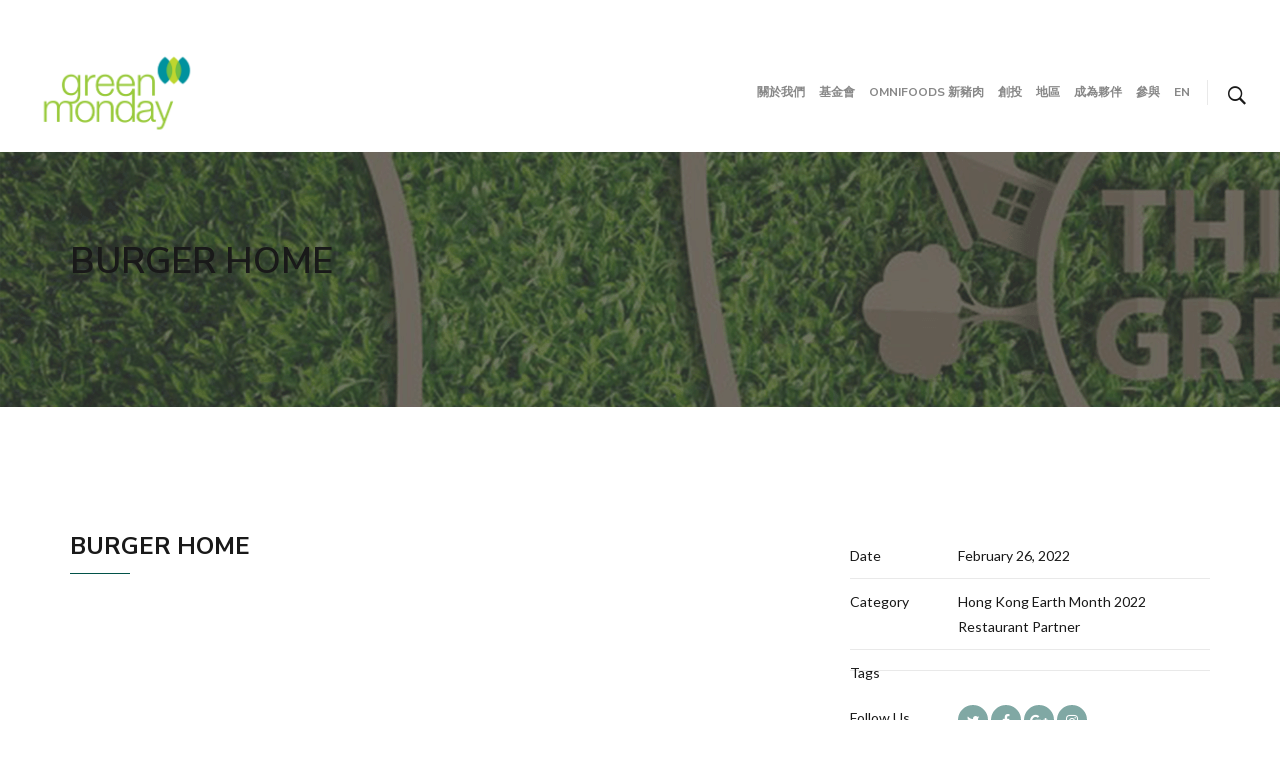

--- FILE ---
content_type: text/html; charset=UTF-8
request_url: https://greenmonday.org/zh-hant/portfolio/burger-home/
body_size: 30321
content:
<!DOCTYPE html>
<!-- Open HTML -->
<html lang="zh-hant" prefix="og: http://ogp.me/ns#">
    <!-- Open Head -->
    <head>
        <meta charset="UTF-8">
        <meta name="viewport" content="width=device-width, initial-scale=1">
        <link rel="profile" href="http://gmpg.org/xfn/11">
                                            <link rel="shortcut icon" href="https://greenmonday.org/wp-content/uploads/2019/06/leaf.png" />
                            <title>Burger Home - Green Monday</title>
<link rel="alternate" hreflang="en-us" href="https://greenmonday.org/en/portfolio/burger-home/" />
<link rel="alternate" hreflang="zh-tw" href="https://greenmonday.org/zh-hant/portfolio/burger-home/" />

<!-- This site is optimized with the Yoast SEO plugin v10.0.1 - https://yoast.com/wordpress/plugins/seo/ -->
<link rel="canonical" href="https://greenmonday.org/en/portfolio/burger-home/" />
<meta property="og:locale" content="zh_TW" />
<meta property="og:type" content="article" />
<meta property="og:title" content="Burger Home - Green Monday" />
<meta property="og:url" content="https://greenmonday.org/en/portfolio/burger-home/" />
<meta property="og:site_name" content="Green Monday" />
<meta property="og:image" content="https://greenmonday.org/wp-content/uploads/2022/03/Hong-KongBurger-Home-Logo_page-0001-1024x953.jpg" />
<meta property="og:image:secure_url" content="https://greenmonday.org/wp-content/uploads/2022/03/Hong-KongBurger-Home-Logo_page-0001-1024x953.jpg" />
<meta property="og:image:width" content="1024" />
<meta property="og:image:height" content="953" />
<meta name="twitter:card" content="summary_large_image" />
<meta name="twitter:title" content="Burger Home - Green Monday" />
<meta name="twitter:image" content="https://greenmonday.org/wp-content/uploads/2022/03/Hong-KongBurger-Home-Logo_page-0001.jpg" />
<!-- / Yoast SEO plugin. -->

<link rel='dns-prefetch' href='//fonts.googleapis.com' />
<link rel='dns-prefetch' href='//s.w.org' />
<link rel="alternate" type="application/rss+xml" title="訂閱《Green Monday》&raquo; 資訊提供" href="https://greenmonday.org/zh-hant/feed/" />
<link rel="alternate" type="application/rss+xml" title="訂閱《Green Monday》&raquo; 留言的資訊提供" href="https://greenmonday.org/zh-hant/comments/feed/" />
<!-- This site uses the Google Analytics by MonsterInsights plugin v7.10.4 - Using Analytics tracking - https://www.monsterinsights.com/ -->
<script type="text/javascript" data-cfasync="false">
	var mi_version         = '7.10.4';
	var mi_track_user      = true;
	var mi_no_track_reason = '';
	
	var disableStr = 'ga-disable-UA-178669590-1';

	/* Function to detect opted out users */
	function __gaTrackerIsOptedOut() {
		return document.cookie.indexOf(disableStr + '=true') > -1;
	}

	/* Disable tracking if the opt-out cookie exists. */
	if ( __gaTrackerIsOptedOut() ) {
		window[disableStr] = true;
	}

	/* Opt-out function */
	function __gaTrackerOptout() {
	  document.cookie = disableStr + '=true; expires=Thu, 31 Dec 2099 23:59:59 UTC; path=/';
	  window[disableStr] = true;
	}
	
	if ( mi_track_user ) {
		(function(i,s,o,g,r,a,m){i['GoogleAnalyticsObject']=r;i[r]=i[r]||function(){
			(i[r].q=i[r].q||[]).push(arguments)},i[r].l=1*new Date();a=s.createElement(o),
			m=s.getElementsByTagName(o)[0];a.async=1;a.src=g;m.parentNode.insertBefore(a,m)
		})(window,document,'script','//www.google-analytics.com/analytics.js','__gaTracker');

		__gaTracker('create', 'UA-178669590-1', 'auto');
		__gaTracker('set', 'forceSSL', true);
		__gaTracker('require', 'displayfeatures');
		__gaTracker('send','pageview');
	} else {
		console.log( "" );
		(function() {
			/* https://developers.google.com/analytics/devguides/collection/analyticsjs/ */
			var noopfn = function() {
				return null;
			};
			var noopnullfn = function() {
				return null;
			};
			var Tracker = function() {
				return null;
			};
			var p = Tracker.prototype;
			p.get = noopfn;
			p.set = noopfn;
			p.send = noopfn;
			var __gaTracker = function() {
				var len = arguments.length;
				if ( len === 0 ) {
					return;
				}
				var f = arguments[len-1];
				if ( typeof f !== 'object' || f === null || typeof f.hitCallback !== 'function' ) {
					console.log( 'Not running function __gaTracker(' + arguments[0] + " ....) because you are not being tracked. " + mi_no_track_reason );
					return;
				}
				try {
					f.hitCallback();
				} catch (ex) {

				}
			};
			__gaTracker.create = function() {
				return new Tracker();
			};
			__gaTracker.getByName = noopnullfn;
			__gaTracker.getAll = function() {
				return [];
			};
			__gaTracker.remove = noopfn;
			window['__gaTracker'] = __gaTracker;
					})();
		}
</script>
<!-- / Google Analytics by MonsterInsights -->
<link rel='stylesheet' id='wp-block-library-css'  href='https://greenmonday.org/wp-includes/css/dist/block-library/style.min.css' type='text/css' media='all' />
<link rel='stylesheet' id='fancybox-css'  href='https://greenmonday.org/wp-content/plugins/milo-eco-core/assets/libraries/fancybox/jquery.fancybox-1.3.4.css' type='text/css' media='all' />
<link rel='stylesheet' id='rs-plugin-settings-css'  href='https://greenmonday.org/wp-content/plugins/revslider/public/assets/css/settings.css' type='text/css' media='all' />
<style id='rs-plugin-settings-inline-css' type='text/css'>
.tp-caption a{color:#ff7302;text-shadow:none;-webkit-transition:all 0.2s ease-out;-moz-transition:all 0.2s ease-out;-o-transition:all 0.2s ease-out;-ms-transition:all 0.2s ease-out}.tp-caption a:hover{color:#ffa902}
</style>
<link rel='stylesheet' id='page-list-style-css'  href='https://greenmonday.org/wp-content/plugins/sitemap/css/page-list.css' type='text/css' media='all' />
<link rel='stylesheet' id='font-awesome-css'  href='https://greenmonday.org/wp-content/plugins/js_composer/assets/lib/bower/font-awesome/css/font-awesome.min.css' type='text/css' media='all' />
<link rel='stylesheet' id='wpml-legacy-horizontal-list-0-css'  href='//greenmonday.org/wp-content/plugins/sitepress-multilingual-cms/templates/language-switchers/legacy-list-horizontal/style.css' type='text/css' media='all' />
<style id='wpml-legacy-horizontal-list-0-inline-css' type='text/css'>
.wpml-ls-statics-shortcode_actions{background-color:#eeeeee;}.wpml-ls-statics-shortcode_actions, .wpml-ls-statics-shortcode_actions .wpml-ls-sub-menu, .wpml-ls-statics-shortcode_actions a {border-color:#cdcdcd;}.wpml-ls-statics-shortcode_actions a {color:#444444;background-color:#ffffff;}.wpml-ls-statics-shortcode_actions a:hover,.wpml-ls-statics-shortcode_actions a:focus {color:#000000;background-color:#eeeeee;}.wpml-ls-statics-shortcode_actions .wpml-ls-current-language>a {color:#444444;background-color:#ffffff;}.wpml-ls-statics-shortcode_actions .wpml-ls-current-language:hover>a, .wpml-ls-statics-shortcode_actions .wpml-ls-current-language>a:focus {color:#000000;background-color:#eeeeee;}
</style>
<link rel='stylesheet' id='wpml-menu-item-0-css'  href='//greenmonday.org/wp-content/plugins/sitepress-multilingual-cms/templates/language-switchers/menu-item/style.css' type='text/css' media='all' />
<style id='wpml-menu-item-0-inline-css' type='text/css'>
.wpml-ls-slot-1582, .wpml-ls-slot-1582 a, .wpml-ls-slot-1582 a:visited{color:#222222;}.wpml-ls-slot-1582:hover, .wpml-ls-slot-1582:hover a, .wpml-ls-slot-1582 a:hover{color:#000000;}.wpml-ls-slot-1582.wpml-ls-current-language, .wpml-ls-slot-1582.wpml-ls-current-language a, .wpml-ls-slot-1582.wpml-ls-current-language a:visited{color:#222222;}.wpml-ls-slot-1582.wpml-ls-current-language:hover, .wpml-ls-slot-1582.wpml-ls-current-language:hover a, .wpml-ls-slot-1582.wpml-ls-current-language a:hover{color:#000000;}
</style>
<link rel='stylesheet' id='wpml-cms-nav-css-css'  href='https://greenmonday.org/wp-content/plugins/wpml-cms-nav/res/css/navigation.css' type='text/css' media='all' />
<link rel='stylesheet' id='cms-navigation-style-base-css'  href='https://greenmonday.org/wp-content/plugins/wpml-cms-nav/res/css/cms-navigation-base.css' type='text/css' media='screen' />
<link rel='stylesheet' id='cms-navigation-style-css'  href='https://greenmonday.org/wp-content/plugins/wpml-cms-nav/res/css/cms-navigation.css' type='text/css' media='screen' />
<link rel='stylesheet' id='milo-megamenu-animate-css'  href='https://greenmonday.org/wp-content/themes/milo-eco/framework/core/megamenu/assets/css/animate.css' type='text/css' media='all' />
<link rel='stylesheet' id='bootstrap-css'  href='https://greenmonday.org/wp-content/themes/milo-eco/assets/libraries/bootstrap/css/bootstrap.min.css' type='text/css' media='all' />
<link rel='stylesheet' id='font-awesome-animation-css'  href='https://greenmonday.org/wp-content/themes/milo-eco/assets/libraries/fonts-awesome/css/font-awesome-animation.min.css' type='text/css' media='all' />
<link rel='stylesheet' id='font-ionicons-css'  href='https://greenmonday.org/wp-content/themes/milo-eco/assets/libraries/ionicons/css/ionicons.min.css' type='text/css' media='all' />
<link rel='stylesheet' id='jplayer-css'  href='https://greenmonday.org/wp-content/themes/milo-eco/assets/libraries/jPlayer/skin/milo/skin.css' type='text/css' media='all' />
<link rel='stylesheet' id='owl-carousel-css'  href='https://greenmonday.org/wp-content/themes/milo-eco/assets/libraries/owl-carousel/assets/owl.carousel.min.css' type='text/css' media='all' />
<link rel='stylesheet' id='milo-prettyPhoto-css'  href='https://greenmonday.org/wp-content/themes/milo-eco/assets/libraries/prettyPhoto/css/prettyPhoto.css' type='text/css' media='all' />
<link rel='stylesheet' id='magnific-popup-css'  href='https://greenmonday.org/wp-content/themes/milo-eco/assets/libraries/magnificPopup/magnific-popup.css' type='text/css' media='all' />
<link rel='stylesheet' id='scrollbar-css'  href='https://greenmonday.org/wp-content/themes/milo-eco/assets/libraries/scrollbar/css/jquery.scrollbar.css' type='text/css' media='all' />
<link rel='stylesheet' id='milo-vc-customize-css'  href='https://greenmonday.org/wp-content/themes/milo-eco/assets/css/vc-customize.css' type='text/css' media='all' />
<link rel='stylesheet' id='milo-theme-style-css'  href='https://greenmonday.org/wp-content/themes/milo-eco/style.css' type='text/css' media='all' />
<style id='milo-theme-style-inline-css' type='text/css'>
html {
    margin-top: 32px !important;
    overflow-y: scroll;
    overflow-x: hidden;
}
.lang_sel_list_horizontal{
    background: none!important;
    border: none !important;
    margin-top: 36px;

}
.sticky-on .lang_sel_list_horizontal{
    margin-top: 8px;
}
header.milo-main-header .milo-header-nav-wrapper .milo-header-wrapper .menu-wrapper .milo-main-menu > li > a {
    
    padding: 0px 13px;
}


@media screen and (max-width: 1368px)
{

.subscribe-default {margin-left:115px;}
}
h1, h2, h3, h4, h5, h6{color: #191919 !important;}
.subscribe-default .subscribe-email input[type='email'] {
    background: #fff !important;
    border: 1px solid #e9e9e9;}
    
#wpmlcu{display:none;}
.wpml-ls-slot-1508, .wpml-ls-slot-1508 a, .wpml-ls-slot-1508 a:visited{background-color:none !important;}
.subscribe-default .subscribe-submit{margin-left:15px !important;}
.subscribe-default .subscribe-email {
    width: 75% !important;}
    
    @media screen and (max-width:1300px)   {
  .milo-header-nav-wrapper .nav-fullwith {
    padding-left: 36px;
    padding-right: 36px;
}
	header.milo-main-header .milo-header-nav-wrapper .milo-header-wrapper .menu-wrapper .milo-main-menu > li > a {
 
    font-size: 12px;
    font-weight: bold;
		 padding: 0px 7px;
}
	.ytbvdio iframe{
		width:450px !important;
		height:315px;
	}
}
@media screen and (max-width: 480px)
{
    #lang_sel_list
{
    background: none!important;
    border: none !important;
    margin-top: 0px !important;
        margin-right: 42px;

}
    
    .wpml-ls-legacy-list-horizontal a {
    display: block;
    text-decoration: none;
    padding: 5px 5px;
    line-height: 1;
}

   .subscribe-default{margin-left:20px;}
}
@media screen and (max-width: 768px)
{
   .subscribe-default{margin-left:70px;
    
     width: 65% !important;
}


}
.morecontent span {
    display: none;
}
.morelink {
    display: block;
}
.morecontent2 span {
    display: none;
}
.morelink2 {
    display: block;
}
.morecontent1 span {
    display: none;
}
.morelink1 {
    display: block;
}
</style>
<link rel='stylesheet' id='milo-theme-style-custom-css'  href='https://greenmonday.org/wp-content/uploads/style-custom.min.css' type='text/css' media='all' />
<link rel='stylesheet' id='milo-theme-child-style-css'  href='https://greenmonday.org/wp-content/themes/milo-eco-child/style.css' type='text/css' media='all' />
<link rel='stylesheet' id='redux-google-fonts-milo_eco_options-css'  href='https://fonts.googleapis.com/css?family=Lato:100,300,400,700,900,100italic,300italic,400italic,700italic,900italic%7CNunito+Sans:200,300,400,600,700,800,900,200italic,300italic,400italic,600italic,700italic,800italic,900italic%7CPoppins:100,200,300,400,500,600,700,800,900,100italic,200italic,300italic,400italic,500italic,600italic,700italic,800italic,900italic' type='text/css' media='all' />
<script type='text/javascript'>
/* <![CDATA[ */
var monsterinsights_frontend = {"js_events_tracking":"true","download_extensions":"doc,pdf,ppt,zip,xls,docx,pptx,xlsx","inbound_paths":"[{\"path\":\"\\\/go\\\/\",\"label\":\"affiliate\"},{\"path\":\"\\\/recommend\\\/\",\"label\":\"affiliate\"}]","home_url":"https:\/\/greenmonday.org\/zh-hant\/","hash_tracking":"false"};
/* ]]> */
</script>
<script type='text/javascript' src='https://greenmonday.org/wp-content/plugins/google-analytics-for-wordpress/assets/js/frontend.min.js'></script>
<script type='text/javascript' src='https://greenmonday.org/wp-content/plugins/milo-eco-core/assets/libraries/fancybox/jquery.fancybox-1.3.4.pack.js'></script>
<script type='text/javascript' src='https://greenmonday.org/wp-includes/js/jquery/jquery.js'></script>
<script type='text/javascript' src='https://greenmonday.org/wp-includes/js/jquery/jquery-migrate.min.js'></script>
<script type='text/javascript' src='https://greenmonday.org/wp-content/plugins/revslider/public/assets/js/jquery.themepunch.tools.min.js'></script>
<script type='text/javascript' src='https://greenmonday.org/wp-content/plugins/revslider/public/assets/js/jquery.themepunch.revolution.min.js'></script>
<script type='text/javascript'>
/* <![CDATA[ */
var wpgmza_google_api_status = {"message":"Engine is not google-maps","code":"ENGINE_NOT_GOOGLE_MAPS"};
/* ]]> */
</script>
<script type='text/javascript' src='https://greenmonday.org/wp-content/plugins/wp-google-maps/wpgmza_data.js'></script>
<script type='text/javascript' src='https://greenmonday.org/wp-content/themes/milo-eco-child/assets/js/milo-custom-script.js'></script>
<link rel='https://api.w.org/' href='https://greenmonday.org/zh-hant/wp-json/' />
<link rel="EditURI" type="application/rsd+xml" title="RSD" href="https://greenmonday.org/xmlrpc.php?rsd" />
<link rel="wlwmanifest" type="application/wlwmanifest+xml" href="https://greenmonday.org/wp-includes/wlwmanifest.xml" /> 
<meta name="generator" content="WordPress 5.1.6" />
<link rel='shortlink' href='https://greenmonday.org/zh-hant/?p=50795' />
<link rel="alternate" type="application/json+oembed" href="https://greenmonday.org/zh-hant/wp-json/oembed/1.0/embed/?url=https%3A%2F%2Fgreenmonday.org%2Fzh-hant%2Fportfolio%2Fburger-home%2F" />
<link rel="alternate" type="text/xml+oembed" href="https://greenmonday.org/zh-hant/wp-json/oembed/1.0/embed/?url=https%3A%2F%2Fgreenmonday.org%2Fzh-hant%2Fportfolio%2Fburger-home%2F&#038;format=xml" />
<meta name="generator" content="WPML ver:4.0.7 stt:63,1;" />
<!-- Google Tag Manager -->
<script>(function(w,d,s,l,i){w[l]=w[l]||[];w[l].push({'gtm.start':
new Date().getTime(),event:'gtm.js'});var f=d.getElementsByTagName(s)[0],
j=d.createElement(s),dl=l!='dataLayer'?'&l='+l:'';j.async=true;j.src=
'https://www.googletagmanager.com/gtm.js?id='+i+dl;f.parentNode.insertBefore(j,f);
})(window,document,'script','dataLayer','GTM-WCKGMHH');</script>
<!-- End Google Tag Manager --><style type="text/css" data-type="vc_shortcodes-custom-css">.vc_custom_1487733058037{padding-top: 3% !important;padding-bottom: 3% !important;background-color: #3c3c3c !important;}.vc_custom_1489938663387{background-color: #353535 !important;}.vc_custom_1489938257922{padding-bottom: 15px !important;}.vc_custom_1489938268157{padding-bottom: 15px !important;}.vc_custom_1489938279066{padding-bottom: 15px !important;}.vc_custom_1489938374167{padding-bottom: 15px !important;}.vc_custom_1486479823908{margin-top: -5px !important;}</style><meta name="generator" content="Powered by WPBakery Page Builder - drag and drop page builder for WordPress."/>
<!--[if lte IE 9]><link rel="stylesheet" type="text/css" href="https://greenmonday.org/wp-content/plugins/js_composer/assets/css/vc_lte_ie9.min.css" media="screen"><![endif]--><meta name="generator" content="Powered by Slider Revolution 5.4.8.2 - responsive, Mobile-Friendly Slider Plugin for WordPress with comfortable drag and drop interface." />
<script type="text/javascript">function setREVStartSize(e){									
						try{ e.c=jQuery(e.c);var i=jQuery(window).width(),t=9999,r=0,n=0,l=0,f=0,s=0,h=0;
							if(e.responsiveLevels&&(jQuery.each(e.responsiveLevels,function(e,f){f>i&&(t=r=f,l=e),i>f&&f>r&&(r=f,n=e)}),t>r&&(l=n)),f=e.gridheight[l]||e.gridheight[0]||e.gridheight,s=e.gridwidth[l]||e.gridwidth[0]||e.gridwidth,h=i/s,h=h>1?1:h,f=Math.round(h*f),"fullscreen"==e.sliderLayout){var u=(e.c.width(),jQuery(window).height());if(void 0!=e.fullScreenOffsetContainer){var c=e.fullScreenOffsetContainer.split(",");if (c) jQuery.each(c,function(e,i){u=jQuery(i).length>0?u-jQuery(i).outerHeight(!0):u}),e.fullScreenOffset.split("%").length>1&&void 0!=e.fullScreenOffset&&e.fullScreenOffset.length>0?u-=jQuery(window).height()*parseInt(e.fullScreenOffset,0)/100:void 0!=e.fullScreenOffset&&e.fullScreenOffset.length>0&&(u-=parseInt(e.fullScreenOffset,0))}f=u}else void 0!=e.minHeight&&f<e.minHeight&&(f=e.minHeight);e.c.closest(".rev_slider_wrapper").css({height:f})					
						}catch(d){console.log("Failure at Presize of Slider:"+d)}						
					};</script>
		<style type="text/css" id="wp-custom-css">
			.navbar-nav > li.menu_style_dropdown ul li
{
	background:#fff;
}
.navbar-nav > li.menu_style_dropdown:hover > ul > li:hover > ul{
	right:100% !important;
	left: unset !important;
}

.vc_custom_1487733058037{
	display:none;
}
.navbar-nav > li.menu_style_dropdown ul li a:after{
	right:20%;
	left: unset;
}		</style>
		<style type="text/css" title="dynamic-css" class="options-output">body{background-repeat:no-repeat;background-size:cover;background-attachment:fixed;background-position:center center;}body{font-family:Lato;font-weight:400;font-style:normal;font-size:14px;}h1{font-family:"Nunito Sans";font-weight:400;font-style:normal;font-size:30px;}h2{font-family:"Nunito Sans";font-weight:400;font-style:normal;font-size:24px;}h3{font-family:"Nunito Sans";font-weight:700;font-style:normal;font-size:18px;}h4{font-family:Poppins;font-weight:400;font-style:normal;font-size:14px;}h5{font-family:"Nunito Sans";font-weight:400;font-style:normal;font-size:12px;}h6{font-family:"Nunito Sans";font-weight:400;font-style:normal;font-size:12px;}{font-family:"Nunito Sans";font-weight:700;font-size:14px;}.page-title-inner h1{font-family:"Nunito Sans";font-weight:600;font-style:normal;font-size:36px;}.page-title-inner .page-sub-title{font-family:"Nunito Sans";font-weight:400;font-style:normal;font-size:14px;}</style><noscript><style type="text/css"> .wpb_animate_when_almost_visible { opacity: 1; }</style></noscript>    </head>
    <!-- Close Head -->
    <body class="milo_portfolio-template-default single single-milo_portfolio postid-50795 group-blog layout-wide milo-site-preloader wpb-js-composer js-comp-ver-5.7 vc_responsive">
        
<div id="milo-site-preloader" style="background-color:rgba(255,255,255,1);" class="round-1">
    <div class="milo-loading-site">
        <div class="milo-loading-site-absolute">
            
            
            
            
            
            
            
            
            
                            <div style="background-color:#f4f4f4;" class="spinner" id="spinner_one"></div>
                <div style="background-color:#f4f4f4;" class="spinner" id="spinner_two"></div>
                <div style="background-color:#f4f4f4;" class="spinner" id="spinner_three"></div>
            
            
            
            
            
            
            
            
            
        </div>
    </div>
</div><!-- Display newsletter popup -->
        <!-- Open milo main -->
        <div id="milo-main">
                <header id="milo-mobile-header" class="milo-mobile-header header-mobile-3">
        <div class="milo-header-container-wrapper menu-drop-fly header-mobile-sticky">
        <div class="container milo-mobile-header-wrapper">
            <div class="milo-mobile-header-inner">
                <div class="toggle-icon-wrapper toggle-mobile-menu" data-ref="milo-nav-mobile-menu" data-drop-type="fly">
                    <div class="toggle-icon"> <span></span></div>
                </div>
                <!-- Header mobile customize -->
								
	

                <div class="header-customize">
					
                                        <div class="search-button-wrapper header-customize-item">
    <a class="icon-search-menu" href="#" data-search-type="ajax"><i class="wicon icon ion-ios-search-strong"></i></a>
</div>                                        					
                </div>
				<!---
				<div class="wpmlc" style="float: right;
    margin-right: 20px;
    margin-top: 13px;">
															
<div class="lang_sel_list_horizontal wpml-ls-statics-shortcode_actions wpml-ls wpml-ls-legacy-list-horizontal" id="lang_sel_list">
	<ul><li class="icl-en wpml-ls-slot-shortcode_actions wpml-ls-item wpml-ls-item-en wpml-ls-first-item wpml-ls-item-legacy-list-horizontal">
				<a href="https://greenmonday.org/en/portfolio/burger-home/" class="wpml-ls-link"><span class="wpml-ls-display icl_lang_sel_translated">EN</span></a>
			</li><li class="icl-zh-hant wpml-ls-slot-shortcode_actions wpml-ls-item wpml-ls-item-zh-hant wpml-ls-current-language wpml-ls-last-item wpml-ls-item-legacy-list-horizontal">
				<a href="https://greenmonday.org/zh-hant/portfolio/burger-home/" class="wpml-ls-link"><span class="wpml-ls-native icl_lang_sel_native">繁</span></a>
			</li></ul>
</div>
					</div>
--->
                <!-- End Header mobile customize -->
                                    <div class="header-logo-mobile">
                        <a  href="https://greenmonday.org/zh-hant/" title="Green Monday - Let&#039;s Green Monday !">
                            <img src="https://greenmonday.org/wp-content/uploads/2019/03/green-monday-logo-2.png" alt="Green Monday - Let&#039;s Green Monday !" />
                        </a>
                    </div>
                            </div>
            <div id="milo-nav-mobile-menu" class="milo-mobile-header-nav menu-drop-fly">
                                                    <ul id="menu-main-menu-cn" class="milo-nav-mobile-menu"><li id="menu-item-mobile-44391" class="milo-menu menu_style_dropdown   menu-item menu-item-type-custom menu-item-object-custom menu-item-has-children level-0 "><a href="#">關於我們</a><b class="menu-caret"></b>
<ul class="sub-menu" style="">
	<li id="menu-item-mobile-43969" class="milo-menu menu_style_dropdown   menu-item menu-item-type-post_type menu-item-object-page level-1 "><a href="https://greenmonday.org/zh-hant/vision-and-mission/">願景及使命</a></li>
	<li id="menu-item-mobile-44000" class="milo-menu menu_style_dropdown   menu-item menu-item-type-post_type menu-item-object-page level-1 "><a href="https://greenmonday.org/zh-hant/future-food-ecosystem/">未來食物生態系統</a></li>
	<li id="menu-item-mobile-44004" class="milo-menu menu_style_dropdown   menu-item menu-item-type-post_type menu-item-object-page level-1 "><a href="https://greenmonday.org/zh-hant/group-structure/">組織架構</a></li>
	<li id="menu-item-mobile-39111" class="milo-menu menu_style_dropdown   menu-item menu-item-type-custom menu-item-object-custom menu-item-has-children level-1 "><a href="#">地球危機</a><b class="menu-caret"></b>
	<ul class="sub-menu" style="">
		<li id="menu-item-mobile-40322" class="milo-menu menu_style_dropdown   menu-item menu-item-type-post_type menu-item-object-page level-2 "><a href="https://greenmonday.org/zh-hant/environmental-impact/">環境危機</a></li>
		<li id="menu-item-mobile-40323" class="milo-menu menu_style_dropdown   menu-item menu-item-type-post_type menu-item-object-page level-2 "><a href="https://greenmonday.org/zh-hant/health-impact/">健康危機</a></li>
	</ul>
</li>
	<li id="menu-item-mobile-39364" class="milo-menu menu_style_dropdown   menu-item menu-item-type-custom menu-item-object-custom level-1 "><a href="https://greenmonday.org/zh-hant/ourpeople/">領導團隊</a></li>
	<li id="menu-item-mobile-39365" class="milo-menu menu_style_dropdown   menu-item menu-item-type-custom menu-item-object-custom level-1 "><a href="https://greenmonday.org/zh-hant/ambassadors/">Green Monday大使</a></li>
	<li id="menu-item-mobile-42266" class="milo-menu menu_style_dropdown   menu-item menu-item-type-post_type menu-item-object-page level-1 "><a href="https://greenmonday.org/zh-hant/newsroom/">資訊與媒體</a></li>
</ul>
</li>
<li id="menu-item-mobile-40347" class="milo-menu menu_style_dropdown   menu-item menu-item-type-post_type menu-item-object-page level-0 "><a href="https://greenmonday.org/zh-hant/green-monday-foundation/">基金會</a></li>
<li id="menu-item-mobile-45208" class="milo-menu menu_style_dropdown   menu-item menu-item-type-post_type menu-item-object-page level-0 "><a href="https://greenmonday.org/zh-hant/omnifoods/">OmniFoods 新豬肉</a></li>
<li id="menu-item-mobile-44410" class="milo-menu menu_style_dropdown   menu-item menu-item-type-post_type menu-item-object-page level-0 "><a href="https://greenmonday.org/zh-hant/ventures/">創投</a></li>
<li id="menu-item-mobile-45296" class="milo-menu menu_style_dropdown   menu-item menu-item-type-post_type menu-item-object-page menu-item-has-children level-0 "><a href="https://greenmonday.org/zh-hant/%e5%9c%b0%e5%8d%80/">地區</a><b class="menu-caret"></b>
<ul class="sub-menu" style="">
	<li id="menu-item-mobile-47152" class="milo-menu menu_style_dropdown   menu-item menu-item-type-custom menu-item-object-custom level-1 "><a href="https://greenmonday.org/en/malaysia/">馬來西亞 (EN)</a></li>
	<li id="menu-item-mobile-47153" class="milo-menu menu_style_dropdown   menu-item menu-item-type-custom menu-item-object-custom level-1 "><a href="https://greenmonday.org/en/jp/">日本 (JP)</a></li>
	<li id="menu-item-mobile-42316" class="milo-menu menu_style_dropdown   menu-item menu-item-type-custom menu-item-object-custom level-1 "><a href="https://greenmonday.org/en/sg/">新加坡 (EN)</a></li>
	<li id="menu-item-mobile-42317" class="milo-menu menu_style_dropdown   menu-item menu-item-type-custom menu-item-object-custom level-1 "><a href="https://greenmonday.org/zh-hant/taiwan/">台灣</a></li>
	<li id="menu-item-mobile-42318" class="milo-menu menu_style_dropdown   menu-item menu-item-type-custom menu-item-object-custom level-1 "><a href="https://greenmonday.org/en/th/">泰國 (EN)</a></li>
	<li id="menu-item-mobile-39208" class="milo-menu menu_style_dropdown   menu-item menu-item-type-custom menu-item-object-custom level-1 "><a href="https://greenmondayus.org/">美國 (EN)</a></li>
</ul>
</li>
<li id="menu-item-mobile-39112" class="milo-menu menu_style_dropdown   menu-item menu-item-type-custom menu-item-object-custom menu-item-has-children level-0 "><a href="#">成為夥伴</a><b class="menu-caret"></b>
<ul class="sub-menu" style="">
	<li id="menu-item-mobile-41692" class="milo-menu menu_style_dropdown   menu-item menu-item-type-custom menu-item-object-custom menu-item-has-children level-1 "><a href="#">企業方案</a><b class="menu-caret"></b>
	<ul class="sub-menu" style="">
		<li id="menu-item-mobile-41693" class="milo-menu menu_style_dropdown   menu-item menu-item-type-post_type menu-item-object-page level-2 "><a href="https://greenmonday.org/zh-hant/corporate-solutions/">多元化綠色方案</a></li>
		<li id="menu-item-mobile-41695" class="milo-menu menu_style_dropdown   menu-item menu-item-type-post_type menu-item-object-page level-2 "><a href="https://greenmonday.org/zh-hant/our-solutions-in-action/">企業個案分享</a></li>
	</ul>
</li>
	<li id="menu-item-mobile-42320" class="milo-menu menu_style_dropdown   menu-item menu-item-type-custom menu-item-object-custom menu-item-has-children level-1 "><a href="#">加入成為餐廳夥伴</a><b class="menu-caret"></b>
	<ul class="sub-menu" style="">
		<li id="menu-item-mobile-42319" class="milo-menu menu_style_dropdown   menu-item menu-item-type-custom menu-item-object-custom level-2 "><a href="https://greenmonday.org/zh-hant/restaurant-program/">食肆夥伴計劃</a></li>
		<li id="menu-item-mobile-47857" class="milo-menu menu_style_dropdown   menu-item menu-item-type-post_type menu-item-object-page level-2 "><a href="https://greenmonday.org/zh-hant/restaurant-locator/">尋找城中餐廳夥伴</a></li>
	</ul>
</li>
	<li id="menu-item-mobile-51817" class="milo-menu menu_style_dropdown   menu-item menu-item-type-post_type menu-item-object-page level-1 "><a href="https://greenmonday.org/zh-hant/waterfootprintcertificate/">Green Monday 水足跡影響力證書</a></li>
</ul>
</li>
<li id="menu-item-mobile-39116" class="milo-menu menu_style_dropdown   menu-item menu-item-type-custom menu-item-object-custom menu-item-has-children level-0 "><a href="#">參與</a><b class="menu-caret"></b>
<ul class="sub-menu" style="">
	<li id="menu-item-mobile-47089" class="milo-menu menu_style_dropdown   menu-item menu-item-type-custom menu-item-object-custom menu-item-has-children level-1 "><a href="#">近期活動</a><b class="menu-caret"></b>
	<ul class="sub-menu" style="">
		<li id="menu-item-mobile-51372" class="milo-menu menu_style_dropdown   menu-item menu-item-type-post_type menu-item-object-page level-2 "><a href="https://greenmonday.org/zh-hant/earthmonth2022/">Earth Month 2022</a></li>
		<li id="menu-item-mobile-50221" class="milo-menu menu_style_dropdown   menu-item menu-item-type-post_type menu-item-object-page level-2 "><a href="https://greenmonday.org/zh-hant/greenmasterchef/">綠星廚神大賽</a></li>
		<li id="menu-item-mobile-50344" class="milo-menu menu_style_dropdown   menu-item menu-item-type-custom menu-item-object-custom level-2 "><a href="https://greenmonday.org/en/coffee-for-cats-2022/">PETA&#8217;s Coffee For Cats 2022</a></li>
	</ul>
</li>
	<li id="menu-item-mobile-42326" class="milo-menu menu_style_dropdown   menu-item menu-item-type-custom menu-item-object-custom level-1 "><a href="https://greenmonday.org/zh-hant/contact-us/">聯絡我們</a></li>
</ul>
</li>
<li id="menu-item-mobile-wpml-ls-1582-en" class="milo-menu menu_style_dropdown   menu-item-language menu-item wpml-ls-slot-1582 wpml-ls-item wpml-ls-item-en wpml-ls-menu-item wpml-ls-first-item wpml-ls-last-item menu-item-type-wpml_ls_menu_item menu-item-object-wpml_ls_menu_item level-0 "><a title="EN" href="https://greenmonday.org/en/portfolio/burger-home/"><span class="wpml-ls-display">EN</span></a></li>
</ul>                                            </div>
                            <div class="milo-mobile-menu-overlay"></div>
                    </div>
    </div>
</header>    <header id="milo-header" class="milo-main-header header-1 header-desktop-wrapper">
    <div class="milo-header-nav-wrapper header-sticky">
        <div class="nav-fullwith">
            <div class="milo-header-wrapper">
                <div class="header-left">
                    
<div class="header-logo has-logo-sticky">
    <a href="https://greenmonday.org/zh-hant/" class="logo-default" title="Green Monday - Let&#039;s Green Monday !">
        <img src="https://greenmonday.org/wp-content/uploads/2019/03/green-monday-logo-2.png" alt="Green Monday - Let&#039;s Green Monday !" />
    </a>
    <a href="https://greenmonday.org/zh-hant/" class="logo-retina" title="Green Monday - Let&#039;s Green Monday !">
        <img src="https://greenmonday.org/wp-content/uploads/2019/03/green-monday-logo-2.png" alt="Green Monday - Let&#039;s Green Monday !" />
    </a>
        <a href="https://greenmonday.org/zh-hant/" class="logo-sticky" title="Green Monday - Let&#039;s Green Monday !">
        <img src="https://greenmonday.org/wp-content/uploads/2019/03/logofooter.png" alt="Green Monday - Let&#039;s Green Monday !" />
    </a>
    </div>
                </div>
                <div class="header-right">
                                            <div id="primary-menu" class="menu-wrapper">
                            <ul id="main-menu" class="milo-main-menu nav-collapse navbar-nav"><li id="menu-item-44391" class="milo-menu menu_style_dropdown   menu-item menu-item-type-custom menu-item-object-custom menu-item-has-children level-0 "><a href="#">關於我們</a><b class="menu-caret"></b>
<ul class="sub-menu animated fadeInUp" style="">
	<li id="menu-item-43969" class="milo-menu menu_style_dropdown   menu-item menu-item-type-post_type menu-item-object-page level-1 "><a href="https://greenmonday.org/zh-hant/vision-and-mission/">願景及使命</a></li>
	<li id="menu-item-44000" class="milo-menu menu_style_dropdown   menu-item menu-item-type-post_type menu-item-object-page level-1 "><a href="https://greenmonday.org/zh-hant/future-food-ecosystem/">未來食物生態系統</a></li>
	<li id="menu-item-44004" class="milo-menu menu_style_dropdown   menu-item menu-item-type-post_type menu-item-object-page level-1 "><a href="https://greenmonday.org/zh-hant/group-structure/">組織架構</a></li>
	<li id="menu-item-39111" class="milo-menu menu_style_dropdown   menu-item menu-item-type-custom menu-item-object-custom menu-item-has-children level-1 "><a href="#">地球危機</a><b class="menu-caret"></b>
	<ul class="sub-menu animated fadeInUp" style="">
		<li id="menu-item-40322" class="milo-menu menu_style_dropdown   menu-item menu-item-type-post_type menu-item-object-page level-2 "><a href="https://greenmonday.org/zh-hant/environmental-impact/">環境危機</a></li>
		<li id="menu-item-40323" class="milo-menu menu_style_dropdown   menu-item menu-item-type-post_type menu-item-object-page level-2 "><a href="https://greenmonday.org/zh-hant/health-impact/">健康危機</a></li>
	</ul>
</li>
	<li id="menu-item-39364" class="milo-menu menu_style_dropdown   menu-item menu-item-type-custom menu-item-object-custom level-1 "><a href="https://greenmonday.org/zh-hant/ourpeople/">領導團隊</a></li>
	<li id="menu-item-39365" class="milo-menu menu_style_dropdown   menu-item menu-item-type-custom menu-item-object-custom level-1 "><a href="https://greenmonday.org/zh-hant/ambassadors/">Green Monday大使</a></li>
	<li id="menu-item-42266" class="milo-menu menu_style_dropdown   menu-item menu-item-type-post_type menu-item-object-page level-1 "><a href="https://greenmonday.org/zh-hant/newsroom/">資訊與媒體</a></li>
</ul>
</li>
<li id="menu-item-40347" class="milo-menu menu_style_dropdown   menu-item menu-item-type-post_type menu-item-object-page level-0 "><a href="https://greenmonday.org/zh-hant/green-monday-foundation/">基金會</a></li>
<li id="menu-item-45208" class="milo-menu menu_style_dropdown   menu-item menu-item-type-post_type menu-item-object-page level-0 "><a href="https://greenmonday.org/zh-hant/omnifoods/">OmniFoods 新豬肉</a></li>
<li id="menu-item-44410" class="milo-menu menu_style_dropdown   menu-item menu-item-type-post_type menu-item-object-page level-0 "><a href="https://greenmonday.org/zh-hant/ventures/">創投</a></li>
<li id="menu-item-45296" class="milo-menu menu_style_dropdown   menu-item menu-item-type-post_type menu-item-object-page menu-item-has-children level-0 "><a href="https://greenmonday.org/zh-hant/%e5%9c%b0%e5%8d%80/">地區</a><b class="menu-caret"></b>
<ul class="sub-menu animated fadeInUp" style="">
	<li id="menu-item-47152" class="milo-menu menu_style_dropdown   menu-item menu-item-type-custom menu-item-object-custom level-1 "><a href="https://greenmonday.org/en/malaysia/">馬來西亞 (EN)</a></li>
	<li id="menu-item-47153" class="milo-menu menu_style_dropdown   menu-item menu-item-type-custom menu-item-object-custom level-1 "><a href="https://greenmonday.org/en/jp/">日本 (JP)</a></li>
	<li id="menu-item-42316" class="milo-menu menu_style_dropdown   menu-item menu-item-type-custom menu-item-object-custom level-1 "><a href="https://greenmonday.org/en/sg/">新加坡 (EN)</a></li>
	<li id="menu-item-42317" class="milo-menu menu_style_dropdown   menu-item menu-item-type-custom menu-item-object-custom level-1 "><a href="https://greenmonday.org/zh-hant/taiwan/">台灣</a></li>
	<li id="menu-item-42318" class="milo-menu menu_style_dropdown   menu-item menu-item-type-custom menu-item-object-custom level-1 "><a href="https://greenmonday.org/en/th/">泰國 (EN)</a></li>
	<li id="menu-item-39208" class="milo-menu menu_style_dropdown   menu-item menu-item-type-custom menu-item-object-custom level-1 "><a href="https://greenmondayus.org/">美國 (EN)</a></li>
</ul>
</li>
<li id="menu-item-39112" class="milo-menu menu_style_dropdown   menu-item menu-item-type-custom menu-item-object-custom menu-item-has-children level-0 "><a href="#">成為夥伴</a><b class="menu-caret"></b>
<ul class="sub-menu animated fadeInUp" style="">
	<li id="menu-item-41692" class="milo-menu menu_style_dropdown   menu-item menu-item-type-custom menu-item-object-custom menu-item-has-children level-1 "><a href="#">企業方案</a><b class="menu-caret"></b>
	<ul class="sub-menu animated fadeInUp" style="">
		<li id="menu-item-41693" class="milo-menu menu_style_dropdown   menu-item menu-item-type-post_type menu-item-object-page level-2 "><a href="https://greenmonday.org/zh-hant/corporate-solutions/">多元化綠色方案</a></li>
		<li id="menu-item-41695" class="milo-menu menu_style_dropdown   menu-item menu-item-type-post_type menu-item-object-page level-2 "><a href="https://greenmonday.org/zh-hant/our-solutions-in-action/">企業個案分享</a></li>
	</ul>
</li>
	<li id="menu-item-42320" class="milo-menu menu_style_dropdown   menu-item menu-item-type-custom menu-item-object-custom menu-item-has-children level-1 "><a href="#">加入成為餐廳夥伴</a><b class="menu-caret"></b>
	<ul class="sub-menu animated fadeInUp" style="">
		<li id="menu-item-42319" class="milo-menu menu_style_dropdown   menu-item menu-item-type-custom menu-item-object-custom level-2 "><a href="https://greenmonday.org/zh-hant/restaurant-program/">食肆夥伴計劃</a></li>
		<li id="menu-item-47857" class="milo-menu menu_style_dropdown   menu-item menu-item-type-post_type menu-item-object-page level-2 "><a href="https://greenmonday.org/zh-hant/restaurant-locator/">尋找城中餐廳夥伴</a></li>
	</ul>
</li>
	<li id="menu-item-51817" class="milo-menu menu_style_dropdown   menu-item menu-item-type-post_type menu-item-object-page level-1 "><a href="https://greenmonday.org/zh-hant/waterfootprintcertificate/">Green Monday 水足跡影響力證書</a></li>
</ul>
</li>
<li id="menu-item-39116" class="milo-menu menu_style_dropdown   menu-item menu-item-type-custom menu-item-object-custom menu-item-has-children level-0 "><a href="#">參與</a><b class="menu-caret"></b>
<ul class="sub-menu animated fadeInUp" style="">
	<li id="menu-item-47089" class="milo-menu menu_style_dropdown   menu-item menu-item-type-custom menu-item-object-custom menu-item-has-children level-1 "><a href="#">近期活動</a><b class="menu-caret"></b>
	<ul class="sub-menu animated fadeInUp" style="">
		<li id="menu-item-51372" class="milo-menu menu_style_dropdown   menu-item menu-item-type-post_type menu-item-object-page level-2 "><a href="https://greenmonday.org/zh-hant/earthmonth2022/">Earth Month 2022</a></li>
		<li id="menu-item-50221" class="milo-menu menu_style_dropdown   menu-item menu-item-type-post_type menu-item-object-page level-2 "><a href="https://greenmonday.org/zh-hant/greenmasterchef/">綠星廚神大賽</a></li>
		<li id="menu-item-50344" class="milo-menu menu_style_dropdown   menu-item menu-item-type-custom menu-item-object-custom level-2 "><a href="https://greenmonday.org/en/coffee-for-cats-2022/">PETA&#8217;s Coffee For Cats 2022</a></li>
	</ul>
</li>
	<li id="menu-item-42326" class="milo-menu menu_style_dropdown   menu-item menu-item-type-custom menu-item-object-custom level-1 "><a href="https://greenmonday.org/zh-hant/contact-us/">聯絡我們</a></li>
</ul>
</li>
<li id="menu-item-wpml-ls-1582-en" class="milo-menu menu_style_dropdown   menu-item-language menu-item wpml-ls-slot-1582 wpml-ls-item wpml-ls-item-en wpml-ls-menu-item wpml-ls-first-item wpml-ls-last-item menu-item-type-wpml_ls_menu_item menu-item-object-wpml_ls_menu_item level-0 "><a title="EN" href="https://greenmonday.org/en/portfolio/burger-home/"><span class="wpml-ls-display">EN</span></a></li>
</ul>                        </div>
                                        <!---
<div id="wpmlcu">
	</div>-->
        <div class="header-customize header-customize-nav">
        <div class="search-button-wrapper header-customize-item">
    <a class="icon-search-menu" href="#" data-search-type="ajax"><i class="wicon icon ion-ios-search-strong"></i></a>
</div>    </div>
                    </div>
            </div>
        </div>
    </div>
</header>                <div id="milo-modal-search" tabindex="-1" role="dialog" aria-hidden="false" class="modal fade">
        <div class="modal-backdrop fade in"></div>
        <div class="milo-modal-dialog milo-modal-search fade in">
            <div data-dismiss="modal" class="milo-dismiss-modal"><i class="fa fa-close"></i></div>
            <div class="milo-search-result">
                <div class="milo-search-wrapper">
                    <input id="search-ajax" type="search" placeholder="Enter keyword to search">
                    <button><i class="ajax-search-icon fa fa-search"></i></button>
                </div>
                <div class="ajax-search-result"></div>
            </div>
        </div>
    </div>
                <!-- Open MILO Content Main -->
            <div id="milo-content-main" class="clearfix">
            
    <div class="milo-page-title-section">
            <section  class="milo-page-title-wrapper page-title-wrapper-bg" style="background-image: url(https://greenmonday.org/wp-content/themes/milo-eco/framework/admin-assets/images/theme-options/bg-page-title.png)">
            <div class="container">
                <div class="page-title-inner">
                    <div class="block-center-inner">
                        <h1>Burger Home</h1>
                                            </div>
                </div>
            </div>
        </section>
            </div>
<div class="portfolio-full single-01" id="content">
    <div class="fullwidth">
        <div class="container">
            <div class="row portfolio-top">
                <div class="col-md-12">
                    <!-- VIDEO TYPE -->
                    
                    <!-- IMAGE TYPE -->
                    
                     <!-- GALLERY TYPE -->
                    
                   
                </div>
            </div>
        </div>

        
        <div class="container">
            <div class="row portfolio-content-wrap">
                <div class="col-md-8">
                    <h2 class="portfolio-title">Burger Home</h2>
                    <div class="portfolio-content">
                                            </div>
                </div>
                <div class="col-md-4">
                    <div class="portfolio-info">
                                                <div class="portfolio-info-box">
                            <p class="info-title">Date </p>
                            <div class="portfolio-term-date">February 26, 2022</div>
                        </div>
                        <div class="portfolio-info-box">
                            <p class="info-title">Category </p>
                            <div class="portfolio-term-cat"><span>Hong Kong Earth Month 2022 Restaurant Partner</span></div>
                        </div>
                        <div class="portfolio-info-box">
                            <p class="info-title">Tags </p>
                            <div class="portfolio-term-tag"></div>
                        </div>
                                                <div class="portfolio-info-box">
                            <p class="info-title">Follow Us </p>
                            <ul class="portfolio-social-profile-wrapper">
	<li><a href="#" target="_blank"><i class="fa fa-twitter"></i></a></li>
<li><a href="https://www.facebook.com/GreenMondayHK/" target="_blank"><i class="fa fa-facebook"></i></a></li>
<li><a href="#" target="_blank"><i class="fa fa-google-plus"></i></a></li>
<li><a href="https://www.instagram.com/greenmonday_official" target="_blank"><i class="fa fa-instagram"></i></a></li>
</ul>                        </div>
                                            </div>
                </div>
            </div>
        </div>
    </div>
</div>

<script type="text/javascript">
    (function($) {
        "use strict";
        $(document).ready(function(){
            var sync1    = $("#post_slideshow_69733e4eabff3.post-slideshow");
            var sync2    = $("#slideshow_paging_69733e4eabff3.slideshow-paging");
            var flag     = false;
            var duration = 500;

            sync1
                .owlCarousel({
                    items: 1,
                    margin: 0,
                    nav: true,
                    navText: ["<i class='fa fa-angle-left'></i>","<i class='fa fa-angle-right'></i>"],
                    dots: true
                })
                .on('changed.owl.carousel', function (e) {
                    if (!flag) {
                        flag = true;
                        sync2.trigger('to.owl.carousel', [e.item.index, duration, true]);
                        flag = false;
                    }

                    // Add class synced to current slide
                    var current = e.item.index;
                    $(".slideshow-paging")
                        .find(".owl-item")
                        .removeClass("synced")
                        .eq(current)
                        .addClass("synced");
                });

            sync2
                .owlCarousel({
                    margin: 10,
                    items: 6,
                    nav: true,
                    navText: ["<i class='fa fa-angle-left'></i>","<i class='fa fa-angle-right'></i>"],
                    center: false,
                    dots: true,
                    responsive: {
                        0: {
                            items: 2
                        },
                        500: {
                            items: 3
                        },
                        991: {
                            items: 3
                        },
                        1200: {
                            items: 5
                        },
                        1300: {
                            items: 6
                        }
                    },
                    onInitialized : function(){
                        sync2.find(".owl-item").eq(0).addClass("synced");
                    }
                })
                .on('click', '.owl-item', function () {
                    sync1.trigger('to.owl.carousel', [$(this).index(), duration, true]);
                })
                .on('changed.owl.carousel', function (e) {
                    if (!flag) {
                        flag = true;        
                        sync1.trigger('to.owl.carousel', [e.item.index, duration, true]);
                        flag = false;
                    }
                });
        })
    })(jQuery);
</script>

<div class="container">
    <div class="portfolio-related-wrap">
        <div class="heading-wrap">
            <nav class="post-navigation">
                <div class="nav-links clearfix">
                    <div class="nav-previous"><a href="https://greenmonday.org/zh-hant/portfolio/misseco%e4%b8%80%e5%8f%a3%e8%a6%93%e9%a3%9f/" rel="prev"><span class="post-navigation-left"><i class="post-navigation-icon fa fa-long-arrow-left"></i> </span> <div class="post-navigation-content"> <div class="post-navigation-title">Miss Eco	一口覓食 </div> </div> </a></div><div class="nav-next"><a href="https://greenmonday.org/zh-hant/portfolio/thl-%e6%ac%a3%e8%87%a8/" rel="next"><div class="post-navigation-content"> <div class="post-navigation-title">TAIWAN HSIN LIN ENTERPRISES CO., LTD.	欣臨企業股份有限公司</div></div> <div class="post-navigation-right"><i class="post-navigation-icon fa fa-long-arrow-right"></i> </div></a></div>                </div>
                <!-- .nav-links -->
            </nav><!-- .navigation -->
            <h2 class="heading">Related Projects</h2>
        </div>
        <div class="portfolio-related portfolio-wrapper owl-carousel owl-theme">
                            
<div class="portfolio-item hover-dir tw-em2022-rest ">
    <!-- Title top -->
    
    <div class="entry-thumbnail icon-only effect_1">
    <img width="500" height="500" src="https://greenmonday.org/wp-content/uploads/2022/03/覓馬食堂-logo-500x500.png" alt="覓馬食堂"/>
    <div class="entry-thumbnail-hover">
        <div class="entry-hover-wrapper">
            <div class="entry-hover-inner">
                                <a href="https://www.facebook.com/mimashokudo" title="覓馬食堂">                    <i class="fa fa-link"></i>                    </a>
                            </div>
        </div>
    </div>
</div>
    <!-- Title bottom -->
    
    <!-- @TODO: process media type -->
    <div style="display: none">
    </div></div>                            
<div class="portfolio-item hover-dir thailand-partners ">
    <!-- Title top -->
    
    <div class="entry-thumbnail icon-only effect_1">
    <img width="500" height="500" src="https://greenmonday.org/wp-content/uploads/2020/01/baan-500x500.jpg" alt="baan"/>
    <div class="entry-thumbnail-hover">
        <div class="entry-hover-wrapper">
            <div class="entry-hover-inner">
                                <a href="https://baanbkk.com" title="baan">                    <i class="fa fa-link"></i>                    </a>
                            </div>
        </div>
    </div>
</div>
    <!-- Title bottom -->
    
    <!-- @TODO: process media type -->
    <div style="display: none">
    </div></div>                            
<div class="portfolio-item hover-dir hk-em2022-rest ">
    <!-- Title top -->
    
    <div class="entry-thumbnail icon-only effect_1">
    <img width="500" height="500" src="https://greenmonday.org/wp-content/uploads/2022/03/Hong-KongFresca-Logo-500x500.png" alt="Fresca"/>
    <div class="entry-thumbnail-hover">
        <div class="entry-hover-wrapper">
            <div class="entry-hover-inner">
                                <a href="https://www.frescahk.com/" title="Fresca">                    <i class="fa fa-link"></i>                    </a>
                            </div>
        </div>
    </div>
</div>
    <!-- Title bottom -->
    
    <!-- @TODO: process media type -->
    <div style="display: none">
    </div></div>                            
<div class="portfolio-item hover-dir artists ">
    <!-- Title top -->
    
    <div class="entry-thumbnail icon-only effect_1">
    <img width="500" height="500" src="https://greenmonday.org/wp-content/uploads/2020/02/19-Louis-Cheung-Artists_Celebrities-Green-Monday-500x500.jpg" alt="張繼聰"/>
    <div class="entry-thumbnail-hover">
        <div class="entry-hover-wrapper">
            <div class="entry-hover-inner">
                                <a href="https://greenmonday.org/wp-content/uploads/2020/02/19-Louis-Cheung-Artists_Celebrities-Green-Monday.jpg" data-rel="prettyPhoto[pp_gal_40068]" title="張繼聰">                    <i class="fa fa-search"></i>                    </a>
                            </div>
        </div>
    </div>
</div>
    <!-- Title bottom -->
    
    <!-- @TODO: process media type -->
    <div style="display: none">
    </div></div>                            
<div class="portfolio-item hover-dir taiwan-earth-month-2022-action-partner ">
    <!-- Title top -->
    
    <div class="entry-thumbnail icon-only effect_1">
    <img width="500" height="500" src="https://greenmonday.org/wp-content/uploads/2022/04/舊振南-LOGO-500x500.png" alt="JIU ZHEN NAN 舊振南"/>
    <div class="entry-thumbnail-hover">
        <div class="entry-hover-wrapper">
            <div class="entry-hover-inner">
                                <a href="https://www.jzn.com.tw/tw/index" title="JIU ZHEN NAN 舊振南">                    <i class="fa fa-link"></i>                    </a>
                            </div>
        </div>
    </div>
</div>
    <!-- Title bottom -->
    
    <!-- @TODO: process media type -->
    <div style="display: none">
    </div></div>                            
<div class="portfolio-item hover-dir taiwan-partners ">
    <!-- Title top -->
    
    <div class="entry-thumbnail icon-only effect_1">
    <img width="500" height="500" src="https://greenmonday.org/wp-content/uploads/2020/01/DeliSoys-上善豆家-500x500.jpg" alt="DeliSoys 上善豆家"/>
    <div class="entry-thumbnail-hover">
        <div class="entry-hover-wrapper">
            <div class="entry-hover-inner">
                                <a href="https://greenmonday.org/en/?p=45325" title="DeliSoys 上善豆家">                    <i class="fa fa-link"></i>                    </a>
                            </div>
        </div>
    </div>
</div>
    <!-- Title bottom -->
    
    <!-- @TODO: process media type -->
    <div style="display: none">
    </div></div>                            
<div class="portfolio-item hover-dir tw-em2022-rest ">
    <!-- Title top -->
    
    <div class="entry-thumbnail icon-only effect_1">
    <img width="500" height="500" src="https://greenmonday.org/wp-content/uploads/2022/03/時沐-logo-500x500.png" alt="Smooth Eatery 時沐"/>
    <div class="entry-thumbnail-hover">
        <div class="entry-hover-wrapper">
            <div class="entry-hover-inner">
                                <a href="https://www.facebook.com/smooth.ovolacto" title="Smooth Eatery 時沐">                    <i class="fa fa-link"></i>                    </a>
                            </div>
        </div>
    </div>
</div>
    <!-- Title bottom -->
    
    <!-- @TODO: process media type -->
    <div style="display: none">
    </div></div>                            
<div class="portfolio-item hover-dir thailand-partners ">
    <!-- Title top -->
    
    <div class="entry-thumbnail icon-only effect_1">
    <img width="500" height="500" src="https://greenmonday.org/wp-content/uploads/2020/02/nanyuan-500x500.jpg" alt="Nan Yuan Chinese Restaurant"/>
    <div class="entry-thumbnail-hover">
        <div class="entry-hover-wrapper">
            <div class="entry-hover-inner">
                                <a href="https://www.grandmercurebangkokfortune.com/restaurants-bars/nan-yuan/" title="Nan Yuan Chinese Restaurant">                    <i class="fa fa-link"></i>                    </a>
                            </div>
        </div>
    </div>
</div>
    <!-- Title bottom -->
    
    <!-- @TODO: process media type -->
    <div style="display: none">
    </div></div>                            
<div class="portfolio-item hover-dir ">
    <!-- Title top -->
    
    <div class="entry-thumbnail icon-only effect_1">
    <img width="500" height="500" src="https://greenmonday.org/wp-content/uploads/2022/03/KPMG-logo-square-500x500.png" alt="KPMG"/>
    <div class="entry-thumbnail-hover">
        <div class="entry-hover-wrapper">
            <div class="entry-hover-inner">
                                <a href="https://home.kpmg/cn/en/home.html" title="KPMG">                    <i class="fa fa-link"></i>                    </a>
                            </div>
        </div>
    </div>
</div>
    <!-- Title bottom -->
    
    <!-- @TODO: process media type -->
    <div style="display: none">
    </div></div>                            
<div class="portfolio-item hover-dir hk-em2022-rest ">
    <!-- Title top -->
    
    <div class="entry-thumbnail icon-only effect_1">
    <img width="500" height="500" src="https://greenmonday.org/wp-content/uploads/2022/03/Hong-Kong華星冰室-Logo-500x500.png" alt="Chrisly Cafe 華星冰室"/>
    <div class="entry-thumbnail-hover">
        <div class="entry-hover-wrapper">
            <div class="entry-hover-inner">
                                <a href="https://www.facebook.com/chrislycafe" title="Chrisly Cafe 華星冰室">                    <i class="fa fa-link"></i>                    </a>
                            </div>
        </div>
    </div>
</div>
    <!-- Title bottom -->
    
    <!-- @TODO: process media type -->
    <div style="display: none">
    </div></div>                            
<div class="portfolio-item hover-dir artists ">
    <!-- Title top -->
    
    <div class="entry-thumbnail icon-only effect_1">
    <img width="500" height="500" src="https://greenmonday.org/wp-content/uploads/2020/02/07-vincent-wong-500x500.jpg" alt="王浩信"/>
    <div class="entry-thumbnail-hover">
        <div class="entry-hover-wrapper">
            <div class="entry-hover-inner">
                                <a href="https://greenmonday.org/wp-content/uploads/2020/02/07-vincent-wong.jpg" data-rel="prettyPhoto[pp_gal_40041]" title="王浩信">                    <i class="fa fa-search"></i>                    </a>
                            </div>
        </div>
    </div>
</div>
    <!-- Title bottom -->
    
    <!-- @TODO: process media type -->
    <div style="display: none">
    </div></div>                            
<div class="portfolio-item hover-dir key-opinion-leaderss ">
    <!-- Title top -->
    
    <div class="entry-thumbnail icon-only effect_1">
    <img width="500" height="500" src="https://greenmonday.org/wp-content/uploads/2020/02/77-Vivian-Kong-500x500.jpg" alt="江旻憓"/>
    <div class="entry-thumbnail-hover">
        <div class="entry-hover-wrapper">
            <div class="entry-hover-inner">
                                <a href="https://greenmonday.org/wp-content/uploads/2020/02/77-Vivian-Kong.jpg" data-rel="prettyPhoto[pp_gal_42627]" title="江旻憓">                    <i class="fa fa-search"></i>                    </a>
                            </div>
        </div>
    </div>
</div>
    <!-- Title bottom -->
    
    <!-- @TODO: process media type -->
    <div style="display: none">
    </div></div>                            
<div class="portfolio-item hover-dir hong-kong-earth-month-2022-ecosystem-partner ">
    <!-- Title top -->
    
    <div class="entry-thumbnail icon-only effect_1">
    <img width="500" height="500" src="https://greenmonday.org/wp-content/uploads/2022/03/new-bus-logo-square-500x500.png" alt="New World First Bus 新巴"/>
    <div class="entry-thumbnail-hover">
        <div class="entry-hover-wrapper">
            <div class="entry-hover-inner">
                                <a href="http://www.bravobus.com.hk/" title="New World First Bus 新巴">                    <i class="fa fa-link"></i>                    </a>
                            </div>
        </div>
    </div>
</div>
    <!-- Title bottom -->
    
    <!-- @TODO: process media type -->
    <div style="display: none">
    </div></div>                            
<div class="portfolio-item hover-dir taiwan-earth-month-2022-support-partner ">
    <!-- Title top -->
    
    <div class="entry-thumbnail icon-only effect_1">
    <img width="500" height="500" src="https://greenmonday.org/wp-content/uploads/2022/03/Miss-Eco-logo-500x500.png" alt="Miss Eco	一口覓食"/>
    <div class="entry-thumbnail-hover">
        <div class="entry-hover-wrapper">
            <div class="entry-hover-inner">
                                <a href="https://www.facebook.com/misseco.tw/" title="Miss Eco	一口覓食">                    <i class="fa fa-link"></i>                    </a>
                            </div>
        </div>
    </div>
</div>
    <!-- Title bottom -->
    
    <!-- @TODO: process media type -->
    <div style="display: none">
    </div></div>                            
<div class="portfolio-item hover-dir hong-kong-earth-month-2022-action-partner hk-em2022-ap-ch ">
    <!-- Title top -->
    
    <div class="entry-thumbnail icon-only effect_1">
    <img width="500" height="500" src="https://greenmonday.org/wp-content/uploads/2022/03/square-Foodpanda-logo-500x500.png" alt="foodpanda"/>
    <div class="entry-thumbnail-hover">
        <div class="entry-hover-wrapper">
            <div class="entry-hover-inner">
                                <a href="https://www.foodpanda.hk/" title="foodpanda">                    <i class="fa fa-link"></i>                    </a>
                            </div>
        </div>
    </div>
</div>
    <!-- Title bottom -->
    
    <!-- @TODO: process media type -->
    <div style="display: none">
    </div></div>                            
<div class="portfolio-item hover-dir sg-partners ">
    <!-- Title top -->
    
    <div class="entry-thumbnail icon-only effect_1">
    <img width="500" height="500" src="https://greenmonday.org/wp-content/uploads/2021/11/logo-The-Ritual-500x500.jpg" alt="The Ritual"/>
    <div class="entry-thumbnail-hover">
        <div class="entry-hover-wrapper">
            <div class="entry-hover-inner">
                                <a href="https://www.theritual.co/" title="The Ritual">                    <i class="fa fa-link"></i>                    </a>
                            </div>
        </div>
    </div>
</div>
    <!-- Title bottom -->
    
    <!-- @TODO: process media type -->
    <div style="display: none">
    </div></div>                            
<div class="portfolio-item hover-dir artists ">
    <!-- Title top -->
    
    <div class="entry-thumbnail icon-only effect_1">
    <img width="500" height="500" src="https://greenmonday.org/wp-content/uploads/2020/02/13-Fala-Chan-Artists_Celebrities-Green-Monday-500x500.jpg" alt="陳法拉"/>
    <div class="entry-thumbnail-hover">
        <div class="entry-hover-wrapper">
            <div class="entry-hover-inner">
                                <a href="https://greenmonday.org/wp-content/uploads/2020/02/13-Fala-Chan-Artists_Celebrities-Green-Monday.jpg" data-rel="prettyPhoto[pp_gal_40052]" title="陳法拉">                    <i class="fa fa-search"></i>                    </a>
                            </div>
        </div>
    </div>
</div>
    <!-- Title bottom -->
    
    <!-- @TODO: process media type -->
    <div style="display: none">
    </div></div>                            
<div class="portfolio-item hover-dir artists ">
    <!-- Title top -->
    
    <div class="entry-thumbnail icon-only effect_1">
    <img width="500" height="500" src="https://greenmonday.org/wp-content/uploads/2024/01/JC-500x500.png" alt="陳貝兒"/>
    <div class="entry-thumbnail-hover">
        <div class="entry-hover-wrapper">
            <div class="entry-hover-inner">
                                <a href="https://greenmonday.org/wp-content/uploads/2024/01/JC.png" data-rel="prettyPhoto[pp_gal_52057]" title="陳貝兒">                    <i class="fa fa-search"></i>                    </a>
                            </div>
        </div>
    </div>
</div>
    <!-- Title bottom -->
    
    <!-- @TODO: process media type -->
    <div style="display: none">
    </div></div>                            
<div class="portfolio-item hover-dir taiwan-partners ">
    <!-- Title top -->
    
    <div class="entry-thumbnail icon-only effect_1">
    <img width="500" height="500" src="https://greenmonday.org/wp-content/uploads/2020/02/wildwood-500x500.jpg" alt="Wildwood"/>
    <div class="entry-thumbnail-hover">
        <div class="entry-hover-wrapper">
            <div class="entry-hover-inner">
                                <a href="http://www.wildwood.com.tw/index.php" title="Wildwood">                    <i class="fa fa-link"></i>                    </a>
                            </div>
        </div>
    </div>
</div>
    <!-- Title bottom -->
    
    <!-- @TODO: process media type -->
    <div style="display: none">
    </div></div>                            
<div class="portfolio-item hover-dir tw-em2022-retail ">
    <!-- Title top -->
    
    <div class="entry-thumbnail icon-only effect_1">
    <img width="500" height="500" src="https://greenmonday.org/wp-content/uploads/2022/03/square里仁LOGO-500x500.png" alt="LeeZen 里仁"/>
    <div class="entry-thumbnail-hover">
        <div class="entry-hover-wrapper">
            <div class="entry-hover-inner">
                                <a href="https://www.leezen.com.tw/" title="LeeZen 里仁">                    <i class="fa fa-link"></i>                    </a>
                            </div>
        </div>
    </div>
</div>
    <!-- Title bottom -->
    
    <!-- @TODO: process media type -->
    <div style="display: none">
    </div></div>                            
<div class="portfolio-item hover-dir oim-restaurant-partners ">
    <!-- Title top -->
    
    <div class="entry-thumbnail icon-only effect_1">
    <img width="500" height="500" src="https://greenmonday.org/wp-content/uploads/2022/03/square-松竹圓カフェ_logo-500x500.png" alt="松竹圓カフェ (Japan)"/>
    <div class="entry-thumbnail-hover">
        <div class="entry-hover-wrapper">
            <div class="entry-hover-inner">
                                <a href="https://sho-chiku-en.com" title="松竹圓カフェ (Japan)">                    <i class="fa fa-link"></i>                    </a>
                            </div>
        </div>
    </div>
</div>
    <!-- Title bottom -->
    
    <!-- @TODO: process media type -->
    <div style="display: none">
    </div></div>                            
<div class="portfolio-item hover-dir taiwan-earth-month-2022-action-partner ">
    <!-- Title top -->
    
    <div class="entry-thumbnail icon-only effect_1">
    <img width="500" height="500" src="https://greenmonday.org/wp-content/uploads/2022/04/金色三麥-LOGO-500x500.png" alt="LE BLE D’OR	金色三麥"/>
    <div class="entry-thumbnail-hover">
        <div class="entry-hover-wrapper">
            <div class="entry-hover-inner">
                                <a href="https://www.lebledor.com/" title="LE BLE D’OR	金色三麥">                    <i class="fa fa-link"></i>                    </a>
                            </div>
        </div>
    </div>
</div>
    <!-- Title bottom -->
    
    <!-- @TODO: process media type -->
    <div style="display: none">
    </div></div>                            
<div class="portfolio-item hover-dir hk-em2022-rest ">
    <!-- Title top -->
    
    <div class="entry-thumbnail icon-only effect_1">
    <img width="500" height="500" src="https://greenmonday.org/wp-content/uploads/2022/03/Hong-KongSensory-Zero-Logo-500x500.jpg" alt="Sensory Zero"/>
    <div class="entry-thumbnail-hover">
        <div class="entry-hover-wrapper">
            <div class="entry-hover-inner">
                                <a href="https://www.sensoryzero.com/" title="Sensory Zero">                    <i class="fa fa-link"></i>                    </a>
                            </div>
        </div>
    </div>
</div>
    <!-- Title bottom -->
    
    <!-- @TODO: process media type -->
    <div style="display: none">
    </div></div>                            
<div class="portfolio-item hover-dir thailand-earth-month-2022 ">
    <!-- Title top -->
    
    <div class="entry-thumbnail icon-only effect_1">
    <img width="500" height="500" src="https://greenmonday.org/wp-content/uploads/2022/03/Veganarie-logo-500x500.png" alt="Veganarie"/>
    <div class="entry-thumbnail-hover">
        <div class="entry-hover-wrapper">
            <div class="entry-hover-inner">
                                <a href="https://www.instagram.com/veganerie/" title="Veganarie">                    <i class="fa fa-link"></i>                    </a>
                            </div>
        </div>
    </div>
</div>
    <!-- Title bottom -->
    
    <!-- @TODO: process media type -->
    <div style="display: none">
    </div></div>                            
<div class="portfolio-item hover-dir thailand-partners ">
    <!-- Title top -->
    
    <div class="entry-thumbnail icon-only effect_1">
    <img width="500" height="500" src="https://greenmonday.org/wp-content/uploads/2020/02/Novotel-Phuket-Karon-Beach-Resort-_-Spa_Joe-Kool_s-500x500.jpg" alt="Joe Kool&#8217;s (Novotel Phuket Karon Beach Resort &#038; Spa)"/>
    <div class="entry-thumbnail-hover">
        <div class="entry-hover-wrapper">
            <div class="entry-hover-inner">
                                <a href="https://novotelphuketkaron.com/bars-restaurants/joe-kools-grill/" title="Joe Kool&#8217;s (Novotel Phuket Karon Beach Resort &#038; Spa)">                    <i class="fa fa-link"></i>                    </a>
                            </div>
        </div>
    </div>
</div>
    <!-- Title bottom -->
    
    <!-- @TODO: process media type -->
    <div style="display: none">
    </div></div>                            
<div class="portfolio-item hover-dir hk-em2022-rest ">
    <!-- Title top -->
    
    <div class="entry-thumbnail icon-only effect_1">
    <img width="500" height="500" src="https://greenmonday.org/wp-content/uploads/2022/04/Hong-KongSprout-Cafe-Logo-500x500.jpg" alt="Sprout Cafe 小苗子"/>
    <div class="entry-thumbnail-hover">
        <div class="entry-hover-wrapper">
            <div class="entry-hover-inner">
                                <a href="https://www.facebook.com/sproutcafehk/" title="Sprout Cafe 小苗子">                    <i class="fa fa-link"></i>                    </a>
                            </div>
        </div>
    </div>
</div>
    <!-- Title bottom -->
    
    <!-- @TODO: process media type -->
    <div style="display: none">
    </div></div>                            
<div class="portfolio-item hover-dir taiwan-partners ">
    <!-- Title top -->
    
    <div class="entry-thumbnail icon-only effect_1">
    <img width="500" height="500" src="https://greenmonday.org/wp-content/uploads/2021/11/logo-執行長蔬食-500x500.jpeg" alt="執行長蔬食"/>
    <div class="entry-thumbnail-hover">
        <div class="entry-hover-wrapper">
            <div class="entry-hover-inner">
                                <a href="https://www.facebook.com/vegetableceo/" title="執行長蔬食">                    <i class="fa fa-link"></i>                    </a>
                            </div>
        </div>
    </div>
</div>
    <!-- Title bottom -->
    
    <!-- @TODO: process media type -->
    <div style="display: none">
    </div></div>                            
<div class="portfolio-item hover-dir sg-partners ">
    <!-- Title top -->
    
    <div class="entry-thumbnail icon-only effect_1">
    <img width="500" height="500" src="https://greenmonday.org/wp-content/uploads/2021/08/logo-Shiba-Roti-500x500.png" alt="Shiba Roti"/>
    <div class="entry-thumbnail-hover">
        <div class="entry-hover-wrapper">
            <div class="entry-hover-inner">
                                <a href="https://www.facebook.com/shibaroti.sg/" title="Shiba Roti">                    <i class="fa fa-link"></i>                    </a>
                            </div>
        </div>
    </div>
</div>
    <!-- Title bottom -->
    
    <!-- @TODO: process media type -->
    <div style="display: none">
    </div></div>                            
<div class="portfolio-item hover-dir taiwan-partners ">
    <!-- Title top -->
    
    <div class="entry-thumbnail icon-only effect_1">
    <img width="500" height="500" src="https://greenmonday.org/wp-content/uploads/2020/01/Shi-Shan-Noodles-十饍麵堂-500x500.jpg" alt="Shi Shan Noodles 十饍麵堂"/>
    <div class="entry-thumbnail-hover">
        <div class="entry-hover-wrapper">
            <div class="entry-hover-inner">
                                <a href="https://www.facebook.com/ShiShanNoodles/" title="Shi Shan Noodles 十饍麵堂">                    <i class="fa fa-link"></i>                    </a>
                            </div>
        </div>
    </div>
</div>
    <!-- Title bottom -->
    
    <!-- @TODO: process media type -->
    <div style="display: none">
    </div></div>                            
<div class="portfolio-item hover-dir tw-em2022-rest ">
    <!-- Title top -->
    
    <div class="entry-thumbnail icon-only effect_1">
    <img width="500" height="500" src="https://greenmonday.org/wp-content/uploads/2022/03/TW-聽見花開蔬食咖啡館-logo-500x500.png" alt="聽見花開蔬食咖啡館"/>
    <div class="entry-thumbnail-hover">
        <div class="entry-hover-wrapper">
            <div class="entry-hover-inner">
                                <a href="https://www.facebook.com/blooming3530618" title="聽見花開蔬食咖啡館">                    <i class="fa fa-link"></i>                    </a>
                            </div>
        </div>
    </div>
</div>
    <!-- Title bottom -->
    
    <!-- @TODO: process media type -->
    <div style="display: none">
    </div></div>                            
<div class="portfolio-item hover-dir thailand-partners ">
    <!-- Title top -->
    
    <div class="entry-thumbnail icon-only effect_1">
    <img width="500" height="500" src="https://greenmonday.org/wp-content/uploads/2020/02/silverwaves-500x500.jpg" alt="Silver Waves"/>
    <div class="entry-thumbnail-hover">
        <div class="entry-hover-wrapper">
            <div class="entry-hover-inner">
                                <a href="https://www.chatrium.com/chatrium/riversidebangkok/dining/silver-waves-chinese-restaurant.html" title="Silver Waves">                    <i class="fa fa-link"></i>                    </a>
                            </div>
        </div>
    </div>
</div>
    <!-- Title bottom -->
    
    <!-- @TODO: process media type -->
    <div style="display: none">
    </div></div>                            
<div class="portfolio-item hover-dir thailand-partners ">
    <!-- Title top -->
    
    <div class="entry-thumbnail icon-only effect_1">
    <img width="500" height="500" src="https://greenmonday.org/wp-content/uploads/2020/02/taste-thailand-500x500.jpg" alt="TASTE Restaurant"/>
    <div class="entry-thumbnail-hover">
        <div class="entry-hover-wrapper">
            <div class="entry-hover-inner">
                                <a href="https://www.ibisbangkokimpact.com/restaurant-and-bar/taste-restaurant/" title="TASTE Restaurant">                    <i class="fa fa-link"></i>                    </a>
                            </div>
        </div>
    </div>
</div>
    <!-- Title bottom -->
    
    <!-- @TODO: process media type -->
    <div style="display: none">
    </div></div>                            
<div class="portfolio-item hover-dir thailand-partners ">
    <!-- Title top -->
    
    <div class="entry-thumbnail icon-only effect_1">
    <img width="500" height="500" src="https://greenmonday.org/wp-content/uploads/2020/01/25Degrees-500x500.jpg" alt="25Degrees"/>
    <div class="entry-thumbnail-hover">
        <div class="entry-hover-wrapper">
            <div class="entry-hover-inner">
                                <a href="https://www.randblab.com/25degrees-bkk" title="25Degrees">                    <i class="fa fa-link"></i>                    </a>
                            </div>
        </div>
    </div>
</div>
    <!-- Title bottom -->
    
    <!-- @TODO: process media type -->
    <div style="display: none">
    </div></div>                            
<div class="portfolio-item hover-dir thailand-partners ">
    <!-- Title top -->
    
    <div class="entry-thumbnail icon-only effect_1">
    <img width="500" height="500" src="https://greenmonday.org/wp-content/uploads/2020/02/thesquare-500x500.jpg" alt="THE SQUARE"/>
    <div class="entry-thumbnail-hover">
        <div class="entry-hover-wrapper">
            <div class="entry-hover-inner">
                                <a href="https://www.novotelbangkokploenchit.com/bar-restaurant/the-square/" title="THE SQUARE">                    <i class="fa fa-link"></i>                    </a>
                            </div>
        </div>
    </div>
</div>
    <!-- Title bottom -->
    
    <!-- @TODO: process media type -->
    <div style="display: none">
    </div></div>                            
<div class="portfolio-item hover-dir tw-em2022-rest ">
    <!-- Title top -->
    
    <div class="entry-thumbnail icon-only effect_1">
    <img width="500" height="500" src="https://greenmonday.org/wp-content/uploads/2022/03/養心茶樓-logo-500x500.png" alt="養心茶樓"/>
    <div class="entry-thumbnail-hover">
        <div class="entry-hover-wrapper">
            <div class="entry-hover-inner">
                                <a href="https://www.facebook.com/yangshin2012" title="養心茶樓">                    <i class="fa fa-link"></i>                    </a>
                            </div>
        </div>
    </div>
</div>
    <!-- Title bottom -->
    
    <!-- @TODO: process media type -->
    <div style="display: none">
    </div></div>                            
<div class="portfolio-item hover-dir hk-em2022-rest ">
    <!-- Title top -->
    
    <div class="entry-thumbnail icon-only effect_1">
    <img width="500" height="500" src="https://greenmonday.org/wp-content/uploads/2022/03/Hong-KongLoving-Hut-Logo-500x500.png" alt="Loving Hut 愛家"/>
    <div class="entry-thumbnail-hover">
        <div class="entry-hover-wrapper">
            <div class="entry-hover-inner">
                                <a href="https://www.lovinghut.com.hk/eng/home/" title="Loving Hut 愛家">                    <i class="fa fa-link"></i>                    </a>
                            </div>
        </div>
    </div>
</div>
    <!-- Title bottom -->
    
    <!-- @TODO: process media type -->
    <div style="display: none">
    </div></div>                            
<div class="portfolio-item hover-dir artists ">
    <!-- Title top -->
    
    <div class="entry-thumbnail icon-only effect_1">
    <img width="500" height="500" src="https://greenmonday.org/wp-content/uploads/2020/02/17-Cherry-Ngan-Artists_Celebrities-Green-Monday-500x500.jpg" alt="顏卓靈"/>
    <div class="entry-thumbnail-hover">
        <div class="entry-hover-wrapper">
            <div class="entry-hover-inner">
                                <a href="https://greenmonday.org/wp-content/uploads/2020/02/17-Cherry-Ngan-Artists_Celebrities-Green-Monday.jpg" data-rel="prettyPhoto[pp_gal_40056]" title="顏卓靈">                    <i class="fa fa-search"></i>                    </a>
                            </div>
        </div>
    </div>
</div>
    <!-- Title bottom -->
    
    <!-- @TODO: process media type -->
    <div style="display: none">
    </div></div>                            
<div class="portfolio-item hover-dir taiwan-earth-month-2022-participating-partner ">
    <!-- Title top -->
    
    <div class="entry-thumbnail icon-only effect_1">
    <img width="500" height="500" src="https://greenmonday.org/wp-content/uploads/2022/04/中國信託產險-LOGO-500x500.png" alt="CTBC Insurance Co., Ltd.	中國信託產物保險股份有限公司"/>
    <div class="entry-thumbnail-hover">
        <div class="entry-hover-wrapper">
            <div class="entry-hover-inner">
                                <a href="https://www.ctbcins.com/" title="CTBC Insurance Co., Ltd.	中國信託產物保險股份有限公司">                    <i class="fa fa-link"></i>                    </a>
                            </div>
        </div>
    </div>
</div>
    <!-- Title bottom -->
    
    <!-- @TODO: process media type -->
    <div style="display: none">
    </div></div>                            
<div class="portfolio-item hover-dir hk-em2022-retail ">
    <!-- Title top -->
    
    <div class="entry-thumbnail icon-only effect_1">
    <img width="500" height="500" src="https://greenmonday.org/wp-content/uploads/2022/03/market-place-logo-500x500.png" alt="Market Place"/>
    <div class="entry-thumbnail-hover">
        <div class="entry-hover-wrapper">
            <div class="entry-hover-inner">
                                <a href="https://www.marketplacebyjasons.com/" title="Market Place">                    <i class="fa fa-link"></i>                    </a>
                            </div>
        </div>
    </div>
</div>
    <!-- Title bottom -->
    
    <!-- @TODO: process media type -->
    <div style="display: none">
    </div></div>                            
<div class="portfolio-item hover-dir hk-em2022-rest ">
    <!-- Title top -->
    
    <div class="entry-thumbnail icon-only effect_1">
    <img width="500" height="500" src="https://greenmonday.org/wp-content/uploads/2022/02/Hong-KongFlower-Years-花樣年華-Logo-1-500x500.png" alt="Flower Years	花樣年華"/>
    <div class="entry-thumbnail-hover">
        <div class="entry-hover-wrapper">
            <div class="entry-hover-inner">
                                <a href="https://www.eatonfoodhall.com/flower-years" title="Flower Years	花樣年華">                    <i class="fa fa-link"></i>                    </a>
                            </div>
        </div>
    </div>
</div>
    <!-- Title bottom -->
    
    <!-- @TODO: process media type -->
    <div style="display: none">
    </div></div>                            
<div class="portfolio-item hover-dir hk-em2022-rest ">
    <!-- Title top -->
    
    <div class="entry-thumbnail icon-only effect_1">
    <img width="500" height="500" src="https://greenmonday.org/wp-content/uploads/2022/04/Hong-KongHidden-和洋食屋-Logo-500x500.jpeg" alt="Hidden 和洋食屋"/>
    <div class="entry-thumbnail-hover">
        <div class="entry-hover-wrapper">
            <div class="entry-hover-inner">
                                <a href="https://www.instagram.com/hiddenpoint_/" title="Hidden 和洋食屋">                    <i class="fa fa-link"></i>                    </a>
                            </div>
        </div>
    </div>
</div>
    <!-- Title bottom -->
    
    <!-- @TODO: process media type -->
    <div style="display: none">
    </div></div>                            
<div class="portfolio-item hover-dir taiwan-earth-month-2022-action-partner ">
    <!-- Title top -->
    
    <div class="entry-thumbnail icon-only effect_1">
    <img width="500" height="500" src="https://greenmonday.org/wp-content/uploads/2022/04/台北富邦勇士籃球隊-LOGO-500x500.jpg" alt="Taipei Fubon Braves 臺北富邦勇士籃球隊"/>
    <div class="entry-thumbnail-hover">
        <div class="entry-hover-wrapper">
            <div class="entry-hover-inner">
                                <a href="https://www.fubonbraves.com/" title="Taipei Fubon Braves 臺北富邦勇士籃球隊">                    <i class="fa fa-link"></i>                    </a>
                            </div>
        </div>
    </div>
</div>
    <!-- Title bottom -->
    
    <!-- @TODO: process media type -->
    <div style="display: none">
    </div></div>                            
<div class="portfolio-item hover-dir thailand-earth-month-2022 ">
    <!-- Title top -->
    
    <div class="entry-thumbnail icon-only effect_1">
    <img width="500" height="500" src="https://greenmonday.org/wp-content/uploads/2022/03/fitmeal-logo-500x500.jpg" alt="FITMEAL"/>
    <div class="entry-thumbnail-hover">
        <div class="entry-hover-wrapper">
            <div class="entry-hover-inner">
                                <a href="https://www.instagram.com/fitmealfoods/" title="FITMEAL">                    <i class="fa fa-link"></i>                    </a>
                            </div>
        </div>
    </div>
</div>
    <!-- Title bottom -->
    
    <!-- @TODO: process media type -->
    <div style="display: none">
    </div></div>                            
<div class="portfolio-item hover-dir thailand-partners ">
    <!-- Title top -->
    
    <div class="entry-thumbnail icon-only effect_1">
    <img width="500" height="500" src="https://greenmonday.org/wp-content/uploads/2020/02/bangkoksukhumvit20-500x500.jpg" alt="Novotel Bangkok Sukhumvit 20"/>
    <div class="entry-thumbnail-hover">
        <div class="entry-hover-wrapper">
            <div class="entry-hover-inner">
                                <a href="https://www.novotelbangkoksukhumvit20.com" title="Novotel Bangkok Sukhumvit 20">                    <i class="fa fa-link"></i>                    </a>
                            </div>
        </div>
    </div>
</div>
    <!-- Title bottom -->
    
    <!-- @TODO: process media type -->
    <div style="display: none">
    </div></div>                            
<div class="portfolio-item hover-dir tw-em2022-rest ">
    <!-- Title top -->
    
    <div class="entry-thumbnail icon-only effect_1">
    <img width="500" height="500" src="https://greenmonday.org/wp-content/uploads/2022/03/TW-炒炒-logo-1-500x500.png" alt="炒炒蔬食熱炒"/>
    <div class="entry-thumbnail-hover">
        <div class="entry-hover-wrapper">
            <div class="entry-hover-inner">
                                <a href="https://www.facebook.com/ChaoChaoStirFry" title="炒炒蔬食熱炒">                    <i class="fa fa-link"></i>                    </a>
                            </div>
        </div>
    </div>
</div>
    <!-- Title bottom -->
    
    <!-- @TODO: process media type -->
    <div style="display: none">
    </div></div>                            
<div class="portfolio-item hover-dir taiwan-earth-month-2022-action-partner ">
    <!-- Title top -->
    
    <div class="entry-thumbnail icon-only effect_1">
    <img width="500" height="500" src="https://greenmonday.org/wp-content/uploads/2022/04/恆創網路服務有限公司LOGO-500x500.jpg" alt="HANS Technology Co., Ltd. 恆創網路服務有限公司"/>
    <div class="entry-thumbnail-hover">
        <div class="entry-hover-wrapper">
            <div class="entry-hover-inner">
                                <a href="https://www.hans-tech.asia/" title="HANS Technology Co., Ltd. 恆創網路服務有限公司">                    <i class="fa fa-link"></i>                    </a>
                            </div>
        </div>
    </div>
</div>
    <!-- Title bottom -->
    
    <!-- @TODO: process media type -->
    <div style="display: none">
    </div></div>                            
<div class="portfolio-item hover-dir sg-partners ">
    <!-- Title top -->
    
    <div class="entry-thumbnail icon-only effect_1">
    <img width="500" height="500" src="https://greenmonday.org/wp-content/uploads/2020/02/original-sin-e1583905585247.jpg" alt="ORIGINAL SIN"/>
    <div class="entry-thumbnail-hover">
        <div class="entry-hover-wrapper">
            <div class="entry-hover-inner">
                                <a href="https://greenmonday.org/original-sin/" title="ORIGINAL SIN">                    <i class="fa fa-link"></i>                    </a>
                            </div>
        </div>
    </div>
</div>
    <!-- Title bottom -->
    
    <!-- @TODO: process media type -->
    <div style="display: none">
    </div></div>                            
<div class="portfolio-item hover-dir taiwan-partners ">
    <!-- Title top -->
    
    <div class="entry-thumbnail icon-only effect_1">
    <img width="500" height="500" src="https://greenmonday.org/wp-content/uploads/2021/11/Plantea_logo_工作區域-1-複本-500x500.png" alt="Plantea 植茶"/>
    <div class="entry-thumbnail-hover">
        <div class="entry-hover-wrapper">
            <div class="entry-hover-inner">
                                <a href="https://www.facebook.com/Plantea.tw/" title="Plantea 植茶">                    <i class="fa fa-link"></i>                    </a>
                            </div>
        </div>
    </div>
</div>
    <!-- Title bottom -->
    
    <!-- @TODO: process media type -->
    <div style="display: none">
    </div></div>                            
<div class="portfolio-item hover-dir thailand-partners ">
    <!-- Title top -->
    
    <div class="entry-thumbnail icon-only effect_1">
    <img width="500" height="500" src="https://greenmonday.org/wp-content/uploads/2020/02/stackburger-500x500.jpg" alt="Stack Burger"/>
    <div class="entry-thumbnail-hover">
        <div class="entry-hover-wrapper">
            <div class="entry-hover-inner">
                                <a href="https://www.stacked-samui.com/menus/" title="Stack Burger">                    <i class="fa fa-link"></i>                    </a>
                            </div>
        </div>
    </div>
</div>
    <!-- Title bottom -->
    
    <!-- @TODO: process media type -->
    <div style="display: none">
    </div></div>                            
<div class="portfolio-item hover-dir australia-earth-month-2022 ">
    <!-- Title top -->
    
    <div class="entry-thumbnail icon-only effect_1">
    <img width="500" height="500" src="https://greenmonday.org/wp-content/uploads/2022/03/yum-sing-house-logo-500x500.png" alt="Yum Sing House"/>
    <div class="entry-thumbnail-hover">
        <div class="entry-hover-wrapper">
            <div class="entry-hover-inner">
                                <a href="https://www.instagram.com/yumsinghouse/" title="Yum Sing House">                    <i class="fa fa-link"></i>                    </a>
                            </div>
        </div>
    </div>
</div>
    <!-- Title bottom -->
    
    <!-- @TODO: process media type -->
    <div style="display: none">
    </div></div>                            
<div class="portfolio-item hover-dir key-opinion-leaderss ">
    <!-- Title top -->
    
    <div class="entry-thumbnail icon-only effect_1">
    <img width="500" height="500" src="https://greenmonday.org/wp-content/uploads/2020/02/71-Dr.David-Ho-Int_l-Green-Monday-500x500.jpg" alt="何大一博士"/>
    <div class="entry-thumbnail-hover">
        <div class="entry-hover-wrapper">
            <div class="entry-hover-inner">
                                <a href="https://greenmonday.org/wp-content/uploads/2020/02/71-Dr.David-Ho-Int_l-Green-Monday.jpg" data-rel="prettyPhoto[pp_gal_40064]" title="何大一博士">                    <i class="fa fa-search"></i>                    </a>
                            </div>
        </div>
    </div>
</div>
    <!-- Title bottom -->
    
    <!-- @TODO: process media type -->
    <div style="display: none">
    </div></div>                            
<div class="portfolio-item hover-dir singapore-earth-month-2022 ">
    <!-- Title top -->
    
    <div class="entry-thumbnail icon-only effect_1">
    <img width="500" height="500" src="https://greenmonday.org/wp-content/uploads/2022/03/Daily-Green-logo-500x500.png" alt="Daily Green"/>
    <div class="entry-thumbnail-hover">
        <div class="entry-hover-wrapper">
            <div class="entry-hover-inner">
                                <a href="https://www.facebook.com/DailyGreenJXS" title="Daily Green">                    <i class="fa fa-link"></i>                    </a>
                            </div>
        </div>
    </div>
</div>
    <!-- Title bottom -->
    
    <!-- @TODO: process media type -->
    <div style="display: none">
    </div></div>                            
<div class="portfolio-item hover-dir taiwan-partners ">
    <!-- Title top -->
    
    <div class="entry-thumbnail icon-only effect_1">
    <img width="500" height="500" src="https://greenmonday.org/wp-content/uploads/2020/02/sharingnature-500x500.jpg" alt="Sharing Nature 善菓屋"/>
    <div class="entry-thumbnail-hover">
        <div class="entry-hover-wrapper">
            <div class="entry-hover-inner">
                                <a href="https://www.gooddeedstw.com" title="Sharing Nature 善菓屋">                    <i class="fa fa-link"></i>                    </a>
                            </div>
        </div>
    </div>
</div>
    <!-- Title bottom -->
    
    <!-- @TODO: process media type -->
    <div style="display: none">
    </div></div>                            
<div class="portfolio-item hover-dir taiwan-earth-month-2022-action-partner ">
    <!-- Title top -->
    
    <div class="entry-thumbnail icon-only effect_1">
    <img width="500" height="500" src="https://greenmonday.org/wp-content/uploads/2022/04/京站時尚廣場-LOGO-500x500.png" alt="Q square 京站時尚廣場"/>
    <div class="entry-thumbnail-hover">
        <div class="entry-hover-wrapper">
            <div class="entry-hover-inner">
                                <a href="https://www.qsquare.com.tw/" title="Q square 京站時尚廣場">                    <i class="fa fa-link"></i>                    </a>
                            </div>
        </div>
    </div>
</div>
    <!-- Title bottom -->
    
    <!-- @TODO: process media type -->
    <div style="display: none">
    </div></div>                            
<div class="portfolio-item hover-dir thailand-partners ">
    <!-- Title top -->
    
    <div class="entry-thumbnail icon-only effect_1">
    <img width="500" height="500" src="https://greenmonday.org/wp-content/uploads/2020/02/coffee-beans-500x500.jpg" alt="Coffee Beans by Dao"/>
    <div class="entry-thumbnail-hover">
        <div class="entry-hover-wrapper">
            <div class="entry-hover-inner">
                                <a href="http://www.coffeebeans.co.th" title="Coffee Beans by Dao">                    <i class="fa fa-link"></i>                    </a>
                            </div>
        </div>
    </div>
</div>
    <!-- Title bottom -->
    
    <!-- @TODO: process media type -->
    <div style="display: none">
    </div></div>                            
<div class="portfolio-item hover-dir artists ">
    <!-- Title top -->
    
    <div class="entry-thumbnail icon-only effect_1">
    <img width="500" height="500" src="https://greenmonday.org/wp-content/uploads/2020/02/33-Ella-Koon-Artists_Celebrities-Green-Monday-500x500.jpg" alt="官恩娜"/>
    <div class="entry-thumbnail-hover">
        <div class="entry-hover-wrapper">
            <div class="entry-hover-inner">
                                <a href="https://greenmonday.org/wp-content/uploads/2020/02/33-Ella-Koon-Artists_Celebrities-Green-Monday.jpg" data-rel="prettyPhoto[pp_gal_40082]" title="官恩娜">                    <i class="fa fa-search"></i>                    </a>
                            </div>
        </div>
    </div>
</div>
    <!-- Title bottom -->
    
    <!-- @TODO: process media type -->
    <div style="display: none">
    </div></div>                            
<div class="portfolio-item hover-dir taiwan-earth-month-2022-support-partner ">
    <!-- Title top -->
    
    <div class="entry-thumbnail icon-only effect_1">
    <img width="500" height="500" src="https://greenmonday.org/wp-content/uploads/2022/04/有樹食-LOGO-500x500.jpg" alt="yasai shokudo 有樹食"/>
    <div class="entry-thumbnail-hover">
        <div class="entry-hover-wrapper">
            <div class="entry-hover-inner">
                                <a href="https://www.facebook.com/yasaitw/" title="yasai shokudo 有樹食">                    <i class="fa fa-link"></i>                    </a>
                            </div>
        </div>
    </div>
</div>
    <!-- Title bottom -->
    
    <!-- @TODO: process media type -->
    <div style="display: none">
    </div></div>                            
<div class="portfolio-item hover-dir taiwan-earth-month-2022-title-sponsor ">
    <!-- Title top -->
    
    <div class="entry-thumbnail icon-only effect_1">
    <img width="500" height="500" src="https://greenmonday.org/wp-content/uploads/2022/03/THL-logo-500x500.png" alt="TAIWAN HSIN LIN ENTERPRISES CO., LTD.	欣臨企業股份有限公司"/>
    <div class="entry-thumbnail-hover">
        <div class="entry-hover-wrapper">
            <div class="entry-hover-inner">
                                <a href="http://www.thl.com.tw/" title="TAIWAN HSIN LIN ENTERPRISES CO., LTD.	欣臨企業股份有限公司">                    <i class="fa fa-link"></i>                    </a>
                            </div>
        </div>
    </div>
</div>
    <!-- Title bottom -->
    
    <!-- @TODO: process media type -->
    <div style="display: none">
    </div></div>                            
<div class="portfolio-item hover-dir hk-em2022-rest ">
    <!-- Title top -->
    
    <div class="entry-thumbnail icon-only effect_1">
    <img width="500" height="500" src="https://greenmonday.org/wp-content/uploads/2022/04/Hong-Kong_The-5B-Private-Corner-Logo-500x500.png" alt="The 5B Private Corner"/>
    <div class="entry-thumbnail-hover">
        <div class="entry-hover-wrapper">
            <div class="entry-hover-inner">
                                <a href="https://www.facebook.com/the5bprivatecorner/" title="The 5B Private Corner">                    <i class="fa fa-link"></i>                    </a>
                            </div>
        </div>
    </div>
</div>
    <!-- Title bottom -->
    
    <!-- @TODO: process media type -->
    <div style="display: none">
    </div></div>                            
<div class="portfolio-item hover-dir sg-partners ">
    <!-- Title top -->
    
    <div class="entry-thumbnail icon-only effect_1">
    <img width="500" height="500" src="https://greenmonday.org/wp-content/uploads/2020/02/lime-e1584679129604.jpg" alt="Lime"/>
    <div class="entry-thumbnail-hover">
        <div class="entry-hover-wrapper">
            <div class="entry-hover-inner">
                                <a href="https://greenmonday.org/lime-restaurant-parkroyal-on-pickering/" title="Lime">                    <i class="fa fa-link"></i>                    </a>
                            </div>
        </div>
    </div>
</div>
    <!-- Title bottom -->
    
    <!-- @TODO: process media type -->
    <div style="display: none">
    </div></div>                            
<div class="portfolio-item hover-dir sg-partners ">
    <!-- Title top -->
    
    <div class="entry-thumbnail icon-only effect_1">
    <img width="500" height="500" src="https://greenmonday.org/wp-content/uploads/2020/02/empress-e1582725221791.jpg" alt="EMPRESS"/>
    <div class="entry-thumbnail-hover">
        <div class="entry-hover-wrapper">
            <div class="entry-hover-inner">
                                <a href="https://greenmonday.org/empress/" title="EMPRESS">                    <i class="fa fa-link"></i>                    </a>
                            </div>
        </div>
    </div>
</div>
    <!-- Title bottom -->
    
    <!-- @TODO: process media type -->
    <div style="display: none">
    </div></div>                            
<div class="portfolio-item hover-dir artists ">
    <!-- Title top -->
    
    <div class="entry-thumbnail icon-only effect_1">
    <img width="500" height="500" src="https://greenmonday.org/wp-content/uploads/2020/02/25-Michelle-Saram-Artists_Celebrities-Green-Monday-500x500.jpg" alt="鄭雪兒"/>
    <div class="entry-thumbnail-hover">
        <div class="entry-hover-wrapper">
            <div class="entry-hover-inner">
                                <a href="https://greenmonday.org/wp-content/uploads/2020/02/25-Michelle-Saram-Artists_Celebrities-Green-Monday.jpg" data-rel="prettyPhoto[pp_gal_40074]" title="鄭雪兒">                    <i class="fa fa-search"></i>                    </a>
                            </div>
        </div>
    </div>
</div>
    <!-- Title bottom -->
    
    <!-- @TODO: process media type -->
    <div style="display: none">
    </div></div>                            
<div class="portfolio-item hover-dir key-opinion-leaderss ">
    <!-- Title top -->
    
    <div class="entry-thumbnail icon-only effect_1">
    <img width="500" height="500" src="https://greenmonday.org/wp-content/uploads/2020/02/53-Stanley-Wong-KOL-Social-Influencers-Green-Monday-500x500.jpg" alt="黃炳培 (又一山人)"/>
    <div class="entry-thumbnail-hover">
        <div class="entry-hover-wrapper">
            <div class="entry-hover-inner">
                                <a href="https://greenmonday.org/wp-content/uploads/2020/02/53-Stanley-Wong-KOL-Social-Influencers-Green-Monday.jpg" data-rel="prettyPhoto[pp_gal_40100]" title="黃炳培 (又一山人)">                    <i class="fa fa-search"></i>                    </a>
                            </div>
        </div>
    </div>
</div>
    <!-- Title bottom -->
    
    <!-- @TODO: process media type -->
    <div style="display: none">
    </div></div>                            
<div class="portfolio-item hover-dir taiwan-earth-month-2022-action-partner ">
    <!-- Title top -->
    
    <div class="entry-thumbnail icon-only effect_1">
    <img width="500" height="500" src="https://greenmonday.org/wp-content/uploads/2022/04/綠藤生機-LOGO-500x500.png" alt="Greenvines 綠藤生機"/>
    <div class="entry-thumbnail-hover">
        <div class="entry-hover-wrapper">
            <div class="entry-hover-inner">
                                <a href="https://www.greenvines.com.tw/" title="Greenvines 綠藤生機">                    <i class="fa fa-link"></i>                    </a>
                            </div>
        </div>
    </div>
</div>
    <!-- Title bottom -->
    
    <!-- @TODO: process media type -->
    <div style="display: none">
    </div></div>                            
<div class="portfolio-item hover-dir thailand-partners ">
    <!-- Title top -->
    
    <div class="entry-thumbnail icon-only effect_1">
    <img width="500" height="500" src="https://greenmonday.org/wp-content/uploads/2020/01/AGEHAN-500x500.jpg" alt="AGEHAN"/>
    <div class="entry-thumbnail-hover">
        <div class="entry-hover-wrapper">
            <div class="entry-hover-inner">
                                <a href="https://restaurants.accor.com/gb/restaurant-5931_R003-agehan-japanese-restaurant-bangkok.shtml" title="AGEHAN">                    <i class="fa fa-link"></i>                    </a>
                            </div>
        </div>
    </div>
</div>
    <!-- Title bottom -->
    
    <!-- @TODO: process media type -->
    <div style="display: none">
    </div></div>                            
<div class="portfolio-item hover-dir thailand-earth-month-2022 ">
    <!-- Title top -->
    
    <div class="entry-thumbnail icon-only effect_1">
    <img width="500" height="500" src="https://greenmonday.org/wp-content/uploads/2022/03/squareIMPACT-Lakefront-logo-500x500.png" alt="IMPACT Lakefront"/>
    <div class="entry-thumbnail-hover">
        <div class="entry-hover-wrapper">
            <div class="entry-hover-inner">
                                <a href="https://www.facebook.com/impactlakefront" title="IMPACT Lakefront">                    <i class="fa fa-link"></i>                    </a>
                            </div>
        </div>
    </div>
</div>
    <!-- Title bottom -->
    
    <!-- @TODO: process media type -->
    <div style="display: none">
    </div></div>                            
<div class="portfolio-item hover-dir taiwan-partners ">
    <!-- Title top -->
    
    <div class="entry-thumbnail icon-only effect_1">
    <img width="500" height="500" src="https://greenmonday.org/wp-content/uploads/2020/02/VEGFARM-500x500.jpg" alt="Veg Farm"/>
    <div class="entry-thumbnail-hover">
        <div class="entry-hover-wrapper">
            <div class="entry-hover-inner">
                                <a href="https://www.facebook.com/VegFarm/" title="Veg Farm">                    <i class="fa fa-link"></i>                    </a>
                            </div>
        </div>
    </div>
</div>
    <!-- Title bottom -->
    
    <!-- @TODO: process media type -->
    <div style="display: none">
    </div></div>                            
<div class="portfolio-item hover-dir thailand-earth-month-2022 ">
    <!-- Title top -->
    
    <div class="entry-thumbnail icon-only effect_1">
    <img width="500" height="500" src="https://greenmonday.org/wp-content/uploads/2022/03/Sunrise-Tacos-logo-500x500.png" alt="Sunrise Tacos"/>
    <div class="entry-thumbnail-hover">
        <div class="entry-hover-wrapper">
            <div class="entry-hover-inner">
                                <a href="https://www.instagram.com/sunrisetacosbangkok/" title="Sunrise Tacos">                    <i class="fa fa-link"></i>                    </a>
                            </div>
        </div>
    </div>
</div>
    <!-- Title bottom -->
    
    <!-- @TODO: process media type -->
    <div style="display: none">
    </div></div>                            
<div class="portfolio-item hover-dir artists ">
    <!-- Title top -->
    
    <div class="entry-thumbnail icon-only effect_1">
    <img width="500" height="500" src="https://greenmonday.org/wp-content/uploads/2020/02/37-Gin-Lee-Artists_Celebrities-Green-Monday-500x500.jpg" alt="李幸倪"/>
    <div class="entry-thumbnail-hover">
        <div class="entry-hover-wrapper">
            <div class="entry-hover-inner">
                                <a href="https://greenmonday.org/wp-content/uploads/2020/02/37-Gin-Lee-Artists_Celebrities-Green-Monday.jpg" data-rel="prettyPhoto[pp_gal_40087]" title="李幸倪">                    <i class="fa fa-search"></i>                    </a>
                            </div>
        </div>
    </div>
</div>
    <!-- Title bottom -->
    
    <!-- @TODO: process media type -->
    <div style="display: none">
    </div></div>                            
<div class="portfolio-item hover-dir hk-em2022-rest ">
    <!-- Title top -->
    
    <div class="entry-thumbnail icon-only effect_1">
    <img width="500" height="500" src="https://greenmonday.org/wp-content/uploads/2022/03/Hong-Kong一仔便當-Logo-500x500.png" alt="One&#8217;s Bento 一仔便當"/>
    <div class="entry-thumbnail-hover">
        <div class="entry-hover-wrapper">
            <div class="entry-hover-inner">
                                <a href="https://www.facebook.com/Oonesbento/" title="One&#8217;s Bento 一仔便當">                    <i class="fa fa-link"></i>                    </a>
                            </div>
        </div>
    </div>
</div>
    <!-- Title bottom -->
    
    <!-- @TODO: process media type -->
    <div style="display: none">
    </div></div>                            
<div class="portfolio-item hover-dir thailand-partners ">
    <!-- Title top -->
    
    <div class="entry-thumbnail icon-only effect_1">
    <img width="500" height="500" src="https://greenmonday.org/wp-content/uploads/2020/02/amari_phuket-500x500.jpg" alt="Amari (Phuket)"/>
    <div class="entry-thumbnail-hover">
        <div class="entry-hover-wrapper">
            <div class="entry-hover-inner">
                                <a href="https://www.amari.com/phuket/" title="Amari (Phuket)">                    <i class="fa fa-link"></i>                    </a>
                            </div>
        </div>
    </div>
</div>
    <!-- Title bottom -->
    
    <!-- @TODO: process media type -->
    <div style="display: none">
    </div></div>                            
<div class="portfolio-item hover-dir key-opinion-leaderss ">
    <!-- Title top -->
    
    <div class="entry-thumbnail icon-only effect_1">
    <img width="500" height="500" src="https://greenmonday.org/wp-content/uploads/2020/02/54-Veggie-Mom-KOL-Social-Influencers-Green-Monday-500x500.jpg" alt="素媽媽"/>
    <div class="entry-thumbnail-hover">
        <div class="entry-hover-wrapper">
            <div class="entry-hover-inner">
                                <a href="https://greenmonday.org/wp-content/uploads/2020/02/54-Veggie-Mom-KOL-Social-Influencers-Green-Monday.jpg" data-rel="prettyPhoto[pp_gal_40101]" title="素媽媽">                    <i class="fa fa-search"></i>                    </a>
                            </div>
        </div>
    </div>
</div>
    <!-- Title bottom -->
    
    <!-- @TODO: process media type -->
    <div style="display: none">
    </div></div>                            
<div class="portfolio-item hover-dir hk-em2022-rest ">
    <!-- Title top -->
    
    <div class="entry-thumbnail icon-only effect_1">
    <img width="500" height="500" src="https://greenmonday.org/wp-content/uploads/2022/04/Hong-KongTerrible-Baby-Logo-500x500.png" alt="Terrible Baby"/>
    <div class="entry-thumbnail-hover">
        <div class="entry-hover-wrapper">
            <div class="entry-hover-inner">
                                <a href="https://www.terriblebaby.com/" title="Terrible Baby">                    <i class="fa fa-link"></i>                    </a>
                            </div>
        </div>
    </div>
</div>
    <!-- Title bottom -->
    
    <!-- @TODO: process media type -->
    <div style="display: none">
    </div></div>                            
<div class="portfolio-item hover-dir hk-em2022-rest ">
    <!-- Title top -->
    
    <div class="entry-thumbnail icon-only effect_1">
    <img width="500" height="500" src="https://greenmonday.org/wp-content/uploads/2022/03/Hong-KongBinge-drinking-club-Logo-500x500.jpg" alt="Binge Drinking Club"/>
    <div class="entry-thumbnail-hover">
        <div class="entry-hover-wrapper">
            <div class="entry-hover-inner">
                                <a href="https://www.instagram.com/bingedrinkingclub/?hl=en" title="Binge Drinking Club">                    <i class="fa fa-link"></i>                    </a>
                            </div>
        </div>
    </div>
</div>
    <!-- Title bottom -->
    
    <!-- @TODO: process media type -->
    <div style="display: none">
    </div></div>                            
<div class="portfolio-item hover-dir tw-em2022-rest ">
    <!-- Title top -->
    
    <div class="entry-thumbnail icon-only effect_1">
    <img width="500" height="500" src="https://greenmonday.org/wp-content/uploads/2022/03/TW-江山藝改所-logo-500x500.png" alt="江山藝改所"/>
    <div class="entry-thumbnail-hover">
        <div class="entry-hover-wrapper">
            <div class="entry-hover-inner">
                                <a href="https://www.facebook.com/JSYGS" title="江山藝改所">                    <i class="fa fa-link"></i>                    </a>
                            </div>
        </div>
    </div>
</div>
    <!-- Title bottom -->
    
    <!-- @TODO: process media type -->
    <div style="display: none">
    </div></div>                            
<div class="portfolio-item hover-dir jp-partners ">
    <!-- Title top -->
    
    <div class="entry-thumbnail icon-only effect_1">
    <img width="500" height="500" src="https://greenmonday.org/wp-content/uploads/2020/02/the-farm-cafe-japan-restaurant-partner-logo-500x500.jpg" alt="The Farm Cafe"/>
    <div class="entry-thumbnail-hover">
        <div class="entry-hover-wrapper">
            <div class="entry-hover-inner">
                                <a href="https://thefarmcafetokyo.business.site/" title="The Farm Cafe">                    <i class="fa fa-link"></i>                    </a>
                            </div>
        </div>
    </div>
</div>
    <!-- Title bottom -->
    
    <!-- @TODO: process media type -->
    <div style="display: none">
    </div></div>                            
<div class="portfolio-item hover-dir taiwan-partners ">
    <!-- Title top -->
    
    <div class="entry-thumbnail icon-only effect_1">
    <img width="500" height="500" src="https://greenmonday.org/wp-content/uploads/2020/02/LOBBYLOUNGE-500x500.jpg" alt="Lobby Lounge"/>
    <div class="entry-thumbnail-hover">
        <div class="entry-hover-wrapper">
            <div class="entry-hover-inner">
                                <a href="http://www.taipeimarriott.com.tw/websev?cat=page&#038;id=1" title="Lobby Lounge">                    <i class="fa fa-link"></i>                    </a>
                            </div>
        </div>
    </div>
</div>
    <!-- Title bottom -->
    
    <!-- @TODO: process media type -->
    <div style="display: none">
    </div></div>                            
<div class="portfolio-item hover-dir artists ">
    <!-- Title top -->
    
    <div class="entry-thumbnail icon-only effect_1">
    <img width="500" height="500" src="https://greenmonday.org/wp-content/uploads/2020/02/09-Vivian-Chow-Artists_Celebrities-Green-Monday-500x500.jpg" alt="周慧敏"/>
    <div class="entry-thumbnail-hover">
        <div class="entry-hover-wrapper">
            <div class="entry-hover-inner">
                                <a href="https://greenmonday.org/wp-content/uploads/2020/02/09-Vivian-Chow-Artists_Celebrities-Green-Monday.jpg" data-rel="prettyPhoto[pp_gal_40048]" title="周慧敏">                    <i class="fa fa-search"></i>                    </a>
                            </div>
        </div>
    </div>
</div>
    <!-- Title bottom -->
    
    <!-- @TODO: process media type -->
    <div style="display: none">
    </div></div>                            
<div class="portfolio-item hover-dir hong-kong-earth-month-2022-action-partner hk-em2022-ap-ch ">
    <!-- Title top -->
    
    <div class="entry-thumbnail icon-only effect_1">
    <img width="500" height="500" src="https://greenmonday.org/wp-content/uploads/2022/01/square-HKBN-logo-500x500.png" alt="Hong Kong Broadband Network 香港寬頻"/>
    <div class="entry-thumbnail-hover">
        <div class="entry-hover-wrapper">
            <div class="entry-hover-inner">
                                <a href="http://www.hkbn.net/" title="Hong Kong Broadband Network 香港寬頻">                    <i class="fa fa-link"></i>                    </a>
                            </div>
        </div>
    </div>
</div>
    <!-- Title bottom -->
    
    <!-- @TODO: process media type -->
    <div style="display: none">
    </div></div>                            
<div class="portfolio-item hover-dir hong-kong-earth-month-2022-action-partner hk-em2022-ap-ch ">
    <!-- Title top -->
    
    <div class="entry-thumbnail icon-only effect_1">
    <img width="500" height="500" src="https://greenmonday.org/wp-content/uploads/2022/03/adm-logo-square-500x500.png" alt="adm"/>
    <div class="entry-thumbnail-hover">
        <div class="entry-hover-wrapper">
            <div class="entry-hover-inner">
                                <a href="https://www.admgroup.com/" title="adm">                    <i class="fa fa-link"></i>                    </a>
                            </div>
        </div>
    </div>
</div>
    <!-- Title bottom -->
    
    <!-- @TODO: process media type -->
    <div style="display: none">
    </div></div>                            
<div class="portfolio-item hover-dir tw-em2022-rest ">
    <!-- Title top -->
    
    <div class="entry-thumbnail icon-only effect_1">
    <img width="500" height="500" src="https://greenmonday.org/wp-content/uploads/2022/03/TW-大蔬廚房-logo-1-500x500.png" alt="大蔬廚房"/>
    <div class="entry-thumbnail-hover">
        <div class="entry-hover-wrapper">
            <div class="entry-hover-inner">
                                <a href="https://www.facebook.com/dashuskitchen" title="大蔬廚房">                    <i class="fa fa-link"></i>                    </a>
                            </div>
        </div>
    </div>
</div>
    <!-- Title bottom -->
    
    <!-- @TODO: process media type -->
    <div style="display: none">
    </div></div>                            
<div class="portfolio-item hover-dir artists ">
    <!-- Title top -->
    
    <div class="entry-thumbnail icon-only effect_1">
    <img width="500" height="500" src="https://greenmonday.org/wp-content/uploads/2020/02/22-Kearen-Pang-Artists_Celebrities-Green-Monday-500x500.jpg" alt="彭秀慧"/>
    <div class="entry-thumbnail-hover">
        <div class="entry-hover-wrapper">
            <div class="entry-hover-inner">
                                <a href="https://greenmonday.org/wp-content/uploads/2020/02/22-Kearen-Pang-Artists_Celebrities-Green-Monday.jpg" data-rel="prettyPhoto[pp_gal_40071]" title="彭秀慧">                    <i class="fa fa-search"></i>                    </a>
                            </div>
        </div>
    </div>
</div>
    <!-- Title bottom -->
    
    <!-- @TODO: process media type -->
    <div style="display: none">
    </div></div>                            
<div class="portfolio-item hover-dir hong-kong-earth-month-2022-mission-partner ">
    <!-- Title top -->
    
    <div class="entry-thumbnail icon-only effect_1">
    <img width="500" height="500" src="https://greenmonday.org/wp-content/uploads/2022/03/Great-Eagle-Group-Logo-500x500.png" alt="Great Eagle Group 鷹君集團"/>
    <div class="entry-thumbnail-hover">
        <div class="entry-hover-wrapper">
            <div class="entry-hover-inner">
                                <a href="https://www.greateagle.com.hk/" title="Great Eagle Group 鷹君集團">                    <i class="fa fa-link"></i>                    </a>
                            </div>
        </div>
    </div>
</div>
    <!-- Title bottom -->
    
    <!-- @TODO: process media type -->
    <div style="display: none">
    </div></div>                            
<div class="portfolio-item hover-dir tw-em2022-rest ">
    <!-- Title top -->
    
    <div class="entry-thumbnail icon-only effect_1">
    <img width="500" height="500" src="https://greenmonday.org/wp-content/uploads/2022/03/TW-BaganHood-logo-500x500.jpg" alt="Baganhood"/>
    <div class="entry-thumbnail-hover">
        <div class="entry-hover-wrapper">
            <div class="entry-hover-inner">
                                <a href="https://www.facebook.com/BaganHood" title="Baganhood">                    <i class="fa fa-link"></i>                    </a>
                            </div>
        </div>
    </div>
</div>
    <!-- Title bottom -->
    
    <!-- @TODO: process media type -->
    <div style="display: none">
    </div></div>                            
<div class="portfolio-item hover-dir thailand-partners ">
    <!-- Title top -->
    
    <div class="entry-thumbnail icon-only effect_1">
    <img width="500" height="500" src="https://greenmonday.org/wp-content/uploads/2020/02/redpizza-500x500.jpg" alt="RED Pizza"/>
    <div class="entry-thumbnail-hover">
        <div class="entry-hover-wrapper">
            <div class="entry-hover-inner">
                                <a href="https://www.facebook.com/RedPizzaBKK/" title="RED Pizza">                    <i class="fa fa-link"></i>                    </a>
                            </div>
        </div>
    </div>
</div>
    <!-- Title bottom -->
    
    <!-- @TODO: process media type -->
    <div style="display: none">
    </div></div>                            
<div class="portfolio-item hover-dir sg-partners ">
    <!-- Title top -->
    
    <div class="entry-thumbnail icon-only effect_1">
    <img width="500" height="500" src="https://greenmonday.org/wp-content/uploads/2020/02/jade-e1584679402215.jpg" alt="Jade"/>
    <div class="entry-thumbnail-hover">
        <div class="entry-hover-wrapper">
            <div class="entry-hover-inner">
                                <a href="https://greenmonday.org/en/jade/" title="Jade">                    <i class="fa fa-link"></i>                    </a>
                            </div>
        </div>
    </div>
</div>
    <!-- Title bottom -->
    
    <!-- @TODO: process media type -->
    <div style="display: none">
    </div></div>                            
<div class="portfolio-item hover-dir hk-em2022-rest ">
    <!-- Title top -->
    
    <div class="entry-thumbnail icon-only effect_1">
    <img width="500" height="500" src="https://greenmonday.org/wp-content/uploads/2022/03/Hong-Kong悠蔬食-Logo-500x500.png" alt="Leisurely Veggie 悠蔬食"/>
    <div class="entry-thumbnail-hover">
        <div class="entry-hover-wrapper">
            <div class="entry-hover-inner">
                                <a href="https://www.facebook.com/leisurelyveggie/?ref=page_internal" title="Leisurely Veggie 悠蔬食">                    <i class="fa fa-link"></i>                    </a>
                            </div>
        </div>
    </div>
</div>
    <!-- Title bottom -->
    
    <!-- @TODO: process media type -->
    <div style="display: none">
    </div></div>                            
<div class="portfolio-item hover-dir sg-partners ">
    <!-- Title top -->
    
    <div class="entry-thumbnail icon-only effect_1">
    <img width="500" height="500" src="https://greenmonday.org/wp-content/uploads/2020/12/Copy-of-Untitled-1-500x500.png" alt="Mikuni"/>
    <div class="entry-thumbnail-hover">
        <div class="entry-hover-wrapper">
            <div class="entry-hover-inner">
                                <a href="https://www.fairmont.com/singapore/dining/mikuni/" title="Mikuni">                    <i class="fa fa-link"></i>                    </a>
                            </div>
        </div>
    </div>
</div>
    <!-- Title bottom -->
    
    <!-- @TODO: process media type -->
    <div style="display: none">
    </div></div>                            
<div class="portfolio-item hover-dir taiwan-earth-month-2022-participating-partner ">
    <!-- Title top -->
    
    <div class="entry-thumbnail icon-only effect_1">
    <img width="500" height="500" src="https://greenmonday.org/wp-content/uploads/2022/04/EY-LOGO-500x500.png" alt="EY Taiwan 安永聯合會計師事務所"/>
    <div class="entry-thumbnail-hover">
        <div class="entry-hover-wrapper">
            <div class="entry-hover-inner">
                                <a href="https://www.ey.com/zh_tw" title="EY Taiwan 安永聯合會計師事務所">                    <i class="fa fa-link"></i>                    </a>
                            </div>
        </div>
    </div>
</div>
    <!-- Title bottom -->
    
    <!-- @TODO: process media type -->
    <div style="display: none">
    </div></div>                            
<div class="portfolio-item hover-dir taiwan-partners ">
    <!-- Title top -->
    
    <div class="entry-thumbnail icon-only effect_1">
    <img width="500" height="500" src="https://greenmonday.org/wp-content/uploads/2021/08/logo-Wanna-Cook輕鬆素-500x500.jpg" alt="Wanna Cook輕鬆素"/>
    <div class="entry-thumbnail-hover">
        <div class="entry-hover-wrapper">
            <div class="entry-hover-inner">
                                <a href="https://www.facebook.com/wannacook.fasthealthy/?ref=page_internal" title="Wanna Cook輕鬆素">                    <i class="fa fa-link"></i>                    </a>
                            </div>
        </div>
    </div>
</div>
    <!-- Title bottom -->
    
    <!-- @TODO: process media type -->
    <div style="display: none">
    </div></div>                            
<div class="portfolio-item hover-dir jp-partners ">
    <!-- Title top -->
    
    <div class="entry-thumbnail icon-only effect_1">
    <img width="500" height="500" src="https://greenmonday.org/wp-content/uploads/2020/02/Saido-japan-restaurant-partner-logo-500x500.jpg" alt="菜道"/>
    <div class="entry-thumbnail-hover">
        <div class="entry-hover-wrapper">
            <div class="entry-hover-inner">
                                <a href="https://saido.tokyo/en/" title="菜道">                    <i class="fa fa-link"></i>                    </a>
                            </div>
        </div>
    </div>
</div>
    <!-- Title bottom -->
    
    <!-- @TODO: process media type -->
    <div style="display: none">
    </div></div>                            
<div class="portfolio-item hover-dir singapore-earth-month-2022 ">
    <!-- Title top -->
    
    <div class="entry-thumbnail icon-only effect_1">
    <img width="500" height="500" src="https://greenmonday.org/wp-content/uploads/2022/03/Lao-Huo-Tang-Canton-Logo-500x500.png" alt="Lao Huo Tang"/>
    <div class="entry-thumbnail-hover">
        <div class="entry-hover-wrapper">
            <div class="entry-hover-inner">
                                <a href="https://www.facebook.com/LaoHuoTang/" title="Lao Huo Tang">                    <i class="fa fa-link"></i>                    </a>
                            </div>
        </div>
    </div>
</div>
    <!-- Title bottom -->
    
    <!-- @TODO: process media type -->
    <div style="display: none">
    </div></div>                            
<div class="portfolio-item hover-dir tw-em2022-retail ">
    <!-- Title top -->
    
    <div class="entry-thumbnail icon-only effect_1">
    <img width="500" height="500" src="https://greenmonday.org/wp-content/uploads/2022/03/square棉花田LOGO直式-500x500.png" alt="Cotten Field Organic 棉花田生機園地"/>
    <div class="entry-thumbnail-hover">
        <div class="entry-hover-wrapper">
            <div class="entry-hover-inner">
                                <a href="https://www.sun-organism.com.tw/" title="Cotten Field Organic 棉花田生機園地">                    <i class="fa fa-link"></i>                    </a>
                            </div>
        </div>
    </div>
</div>
    <!-- Title bottom -->
    
    <!-- @TODO: process media type -->
    <div style="display: none">
    </div></div>                            
<div class="portfolio-item hover-dir sg-partners ">
    <!-- Title top -->
    
    <div class="entry-thumbnail icon-only effect_1">
    <img width="500" height="500" src="https://greenmonday.org/wp-content/uploads/2020/12/Copy-of-Copy-of-Untitled-500x500.png" alt="CLOVE"/>
    <div class="entry-thumbnail-hover">
        <div class="entry-hover-wrapper">
            <div class="entry-hover-inner">
                                <a href="https://www.swissotel.com/hotels/singapore-stamford/dining/clove/" title="CLOVE">                    <i class="fa fa-link"></i>                    </a>
                            </div>
        </div>
    </div>
</div>
    <!-- Title bottom -->
    
    <!-- @TODO: process media type -->
    <div style="display: none">
    </div></div>                            
<div class="portfolio-item hover-dir tw-em2022-rest ">
    <!-- Title top -->
    
    <div class="entry-thumbnail icon-only effect_1">
    <img width="500" height="500" src="https://greenmonday.org/wp-content/uploads/2022/03/a9ab1a8a-366c-40fc-9587-6f7308b31502-500x500.jpg" alt="派特漢堡"/>
    <div class="entry-thumbnail-hover">
        <div class="entry-hover-wrapper">
            <div class="entry-hover-inner">
                                <a href="https://www.facebook.com/pattybunveganburger" title="派特漢堡">                    <i class="fa fa-link"></i>                    </a>
                            </div>
        </div>
    </div>
</div>
    <!-- Title bottom -->
    
    <!-- @TODO: process media type -->
    <div style="display: none">
    </div></div>                            
<div class="portfolio-item hover-dir taiwan-partners ">
    <!-- Title top -->
    
    <div class="entry-thumbnail icon-only effect_1">
    <img width="500" height="500" src="https://greenmonday.org/wp-content/uploads/2020/02/VEGANDAY-500x500.jpg" alt="Veganday Cafe"/>
    <div class="entry-thumbnail-hover">
        <div class="entry-hover-wrapper">
            <div class="entry-hover-inner">
                                <a href="https://www.facebook.com/BluesomeoneVeganCafe/" title="Veganday Cafe">                    <i class="fa fa-link"></i>                    </a>
                            </div>
        </div>
    </div>
</div>
    <!-- Title bottom -->
    
    <!-- @TODO: process media type -->
    <div style="display: none">
    </div></div>                            
<div class="portfolio-item hover-dir jp-partners ">
    <!-- Title top -->
    
    <div class="entry-thumbnail icon-only effect_1">
    <img width="500" height="500" src="https://greenmonday.org/wp-content/uploads/2020/02/kousushi-japan-restaurant-partner-logo-500x500.jpg" alt="川越幸すし"/>
    <div class="entry-thumbnail-hover">
        <div class="entry-hover-wrapper">
            <div class="entry-hover-inner">
                                <a href="https://www.kawagoe-kousushi.com/" title="川越幸すし">                    <i class="fa fa-link"></i>                    </a>
                            </div>
        </div>
    </div>
</div>
    <!-- Title bottom -->
    
    <!-- @TODO: process media type -->
    <div style="display: none">
    </div></div>                            
<div class="portfolio-item hover-dir key-opinion-leaderss ">
    <!-- Title top -->
    
    <div class="entry-thumbnail icon-only effect_1">
    <img width="500" height="500" src="https://greenmonday.org/wp-content/uploads/2020/02/65-Marco-Fu-KOL-Social-Influencers-Green-Monday-500x500.jpg" alt="傅家俊"/>
    <div class="entry-thumbnail-hover">
        <div class="entry-hover-wrapper">
            <div class="entry-hover-inner">
                                <a href="https://greenmonday.org/wp-content/uploads/2020/02/65-Marco-Fu-KOL-Social-Influencers-Green-Monday.jpg" data-rel="prettyPhoto[pp_gal_40112]" title="傅家俊">                    <i class="fa fa-search"></i>                    </a>
                            </div>
        </div>
    </div>
</div>
    <!-- Title bottom -->
    
    <!-- @TODO: process media type -->
    <div style="display: none">
    </div></div>                            
<div class="portfolio-item hover-dir hk-em2022-rest ">
    <!-- Title top -->
    
    <div class="entry-thumbnail icon-only effect_1">
    <img width="500" height="500" src="https://greenmonday.org/wp-content/uploads/2022/03/Hong-KongJazz-Bird-logo-2-500x500.png" alt="Jazz Bird"/>
    <div class="entry-thumbnail-hover">
        <div class="entry-hover-wrapper">
            <div class="entry-hover-inner">
                                <a href="https://www.facebook.com/jazzbirddaydayeat/" title="Jazz Bird">                    <i class="fa fa-link"></i>                    </a>
                            </div>
        </div>
    </div>
</div>
    <!-- Title bottom -->
    
    <!-- @TODO: process media type -->
    <div style="display: none">
    </div></div>                            
<div class="portfolio-item hover-dir hk-em2022-rest ">
    <!-- Title top -->
    
    <div class="entry-thumbnail icon-only effect_1">
    <img width="500" height="500" src="https://greenmonday.org/wp-content/uploads/2022/03/Hong-KongKYO-WATAMI-Logo-500x500.jpg" alt="KYO WATAMI 饗和民"/>
    <div class="entry-thumbnail-hover">
        <div class="entry-hover-wrapper">
            <div class="entry-hover-inner">
                                <a href="https://en.watami.com.hk/new-shop-info-kyo" title="KYO WATAMI 饗和民">                    <i class="fa fa-link"></i>                    </a>
                            </div>
        </div>
    </div>
</div>
    <!-- Title bottom -->
    
    <!-- @TODO: process media type -->
    <div style="display: none">
    </div></div>                            
<div class="portfolio-item hover-dir tw-em2022-rest ">
    <!-- Title top -->
    
    <div class="entry-thumbnail icon-only effect_1">
    <img width="500" height="500" src="https://greenmonday.org/wp-content/uploads/2022/03/a3a2e77b-8d1b-4eaa-be2c-8c030ab1b22b-500x500.jpg" alt="上善豆家"/>
    <div class="entry-thumbnail-hover">
        <div class="entry-hover-wrapper">
            <div class="entry-hover-inner">
                                <a href="https://www.facebook.com/delisoys" title="上善豆家">                    <i class="fa fa-link"></i>                    </a>
                            </div>
        </div>
    </div>
</div>
    <!-- Title bottom -->
    
    <!-- @TODO: process media type -->
    <div style="display: none">
    </div></div>                            
<div class="portfolio-item hover-dir thailand-partners ">
    <!-- Title top -->
    
    <div class="entry-thumbnail icon-only effect_1">
    <img width="500" height="500" src="https://greenmonday.org/wp-content/uploads/2020/02/parksociety-500x500.jpg" alt="Park Society"/>
    <div class="entry-thumbnail-hover">
        <div class="entry-hover-wrapper">
            <div class="entry-hover-inner">
                                <a href="https://www.so-bangkok.com/wine-dine/park-society/" title="Park Society">                    <i class="fa fa-link"></i>                    </a>
                            </div>
        </div>
    </div>
</div>
    <!-- Title bottom -->
    
    <!-- @TODO: process media type -->
    <div style="display: none">
    </div></div>                            
<div class="portfolio-item hover-dir hk-em2022-rest ">
    <!-- Title top -->
    
    <div class="entry-thumbnail icon-only effect_1">
    <img width="500" height="500" src="https://greenmonday.org/wp-content/uploads/2022/03/Hong-KongThe-Diner-Logo-500x500.png" alt="The Diner"/>
    <div class="entry-thumbnail-hover">
        <div class="entry-hover-wrapper">
            <div class="entry-hover-inner">
                                <a href="https://www.facebook.com/thedinerhongkong/" title="The Diner">                    <i class="fa fa-link"></i>                    </a>
                            </div>
        </div>
    </div>
</div>
    <!-- Title bottom -->
    
    <!-- @TODO: process media type -->
    <div style="display: none">
    </div></div>                            
<div class="portfolio-item hover-dir hk-em2022-rest ">
    <!-- Title top -->
    
    <div class="entry-thumbnail icon-only effect_1">
    <img width="500" height="500" src="https://greenmonday.org/wp-content/uploads/2022/04/Hong-KongChinesology-唐述-Logo-500x500.jpg" alt="Chinesology	唐述"/>
    <div class="entry-thumbnail-hover">
        <div class="entry-hover-wrapper">
            <div class="entry-hover-inner">
                                <a href="https://www.facebook.com/chinesologyhk/" title="Chinesology	唐述">                    <i class="fa fa-link"></i>                    </a>
                            </div>
        </div>
    </div>
</div>
    <!-- Title bottom -->
    
    <!-- @TODO: process media type -->
    <div style="display: none">
    </div></div>                            
<div class="portfolio-item hover-dir thailand-partners ">
    <!-- Title top -->
    
    <div class="entry-thumbnail icon-only effect_1">
    <img width="500" height="500" src="https://greenmonday.org/wp-content/uploads/2020/02/babette_s-500x500.jpg" alt="Babette&#8217;s"/>
    <div class="entry-thumbnail-hover">
        <div class="entry-hover-wrapper">
            <div class="entry-hover-inner">
                                <a href="https://babettesbangkok.com" title="Babette&#8217;s">                    <i class="fa fa-link"></i>                    </a>
                            </div>
        </div>
    </div>
</div>
    <!-- Title bottom -->
    
    <!-- @TODO: process media type -->
    <div style="display: none">
    </div></div>                            
<div class="portfolio-item hover-dir hk-em2022-rest ">
    <!-- Title top -->
    
    <div class="entry-thumbnail icon-only effect_1">
    <img width="500" height="500" src="https://greenmonday.org/wp-content/uploads/2022/03/Hong-KongCoffee-Slave-Logo-500x500.png" alt="Coffee Slave"/>
    <div class="entry-thumbnail-hover">
        <div class="entry-hover-wrapper">
            <div class="entry-hover-inner">
                                <a href="http://coffeeslaves.com/" title="Coffee Slave">                    <i class="fa fa-link"></i>                    </a>
                            </div>
        </div>
    </div>
</div>
    <!-- Title bottom -->
    
    <!-- @TODO: process media type -->
    <div style="display: none">
    </div></div>                            
<div class="portfolio-item hover-dir taiwan-earth-month-2022-participating-partner ">
    <!-- Title top -->
    
    <div class="entry-thumbnail icon-only effect_1">
    <img width="500" height="500" src="https://greenmonday.org/wp-content/uploads/2022/04/隨緣-LOGO-500x500.png" alt="VEDAN 味丹隨緣"/>
    <div class="entry-thumbnail-hover">
        <div class="entry-hover-wrapper">
            <div class="entry-hover-inner">
                                <a href="https://www.vedan.com.tw/products/instantnoodles_packagedfood/5ac1d38cf11b7" title="VEDAN 味丹隨緣">                    <i class="fa fa-link"></i>                    </a>
                            </div>
        </div>
    </div>
</div>
    <!-- Title bottom -->
    
    <!-- @TODO: process media type -->
    <div style="display: none">
    </div></div>                            
<div class="portfolio-item hover-dir tw-em2022-rest taiwan-earth-month-2022-support-partner ">
    <!-- Title top -->
    
    <div class="entry-thumbnail icon-only effect_1">
    <img width="500" height="500" src="https://greenmonday.org/wp-content/uploads/2022/03/Untitled-design-1-500x500.png" alt="讀蔬會"/>
    <div class="entry-thumbnail-hover">
        <div class="entry-hover-wrapper">
            <div class="entry-hover-inner">
                                <a href="https://vegetarian-restaurant-43.business.site/" title="讀蔬會">                    <i class="fa fa-link"></i>                    </a>
                            </div>
        </div>
    </div>
</div>
    <!-- Title bottom -->
    
    <!-- @TODO: process media type -->
    <div style="display: none">
    </div></div>                            
<div class="portfolio-item hover-dir taiwan-earth-month-2022-support-partner ">
    <!-- Title top -->
    
    <div class="entry-thumbnail icon-only effect_1">
    <img width="500" height="500" src="https://greenmonday.org/wp-content/uploads/2022/02/食不二-LOGO-500x500.png" alt="食不二蔬食"/>
    <div class="entry-thumbnail-hover">
        <div class="entry-hover-wrapper">
            <div class="entry-hover-inner">
                                <a href="https://www.facebook.com/tzuochuang/" title="食不二蔬食">                    <i class="fa fa-link"></i>                    </a>
                            </div>
        </div>
    </div>
</div>
    <!-- Title bottom -->
    
    <!-- @TODO: process media type -->
    <div style="display: none">
    </div></div>                            
<div class="portfolio-item hover-dir taiwan-earth-month-2022-support-partner ">
    <!-- Title top -->
    
    <div class="entry-thumbnail icon-only effect_1">
    <img width="500" height="500" src="https://greenmonday.org/wp-content/uploads/2022/03/Amy-Tsai-logo-500x500.png" alt="Amy Tsai 愛米菜"/>
    <div class="entry-thumbnail-hover">
        <div class="entry-hover-wrapper">
            <div class="entry-hover-inner">
                                <a href="https://www.facebook.com/amytsai.food" title="Amy Tsai 愛米菜">                    <i class="fa fa-link"></i>                    </a>
                            </div>
        </div>
    </div>
</div>
    <!-- Title bottom -->
    
    <!-- @TODO: process media type -->
    <div style="display: none">
    </div></div>                            
<div class="portfolio-item hover-dir thailand-partners ">
    <!-- Title top -->
    
    <div class="entry-thumbnail icon-only effect_1">
    <img width="500" height="500" src="https://greenmonday.org/wp-content/uploads/2020/01/Sizzler-500x500.jpg" alt="Sizzler"/>
    <div class="entry-thumbnail-hover">
        <div class="entry-hover-wrapper">
            <div class="entry-hover-inner">
                                <a href="https://www.sizzler.co.th/th" title="Sizzler">                    <i class="fa fa-link"></i>                    </a>
                            </div>
        </div>
    </div>
</div>
    <!-- Title bottom -->
    
    <!-- @TODO: process media type -->
    <div style="display: none">
    </div></div>                            
<div class="portfolio-item hover-dir thailand-partners ">
    <!-- Title top -->
    
    <div class="entry-thumbnail icon-only effect_1">
    <img width="500" height="500" src="https://greenmonday.org/wp-content/uploads/2020/02/theraintree-500x500.jpg" alt="The Rain Tree Café"/>
    <div class="entry-thumbnail-hover">
        <div class="entry-hover-wrapper">
            <div class="entry-hover-inner">
                                <a href="https://www.marriott.com/hotels/hotel-information/restaurant/details/bkkla-the-athenee-hotel-a-luxury-collection-hotel-bangkok/6056567/" title="The Rain Tree Café">                    <i class="fa fa-link"></i>                    </a>
                            </div>
        </div>
    </div>
</div>
    <!-- Title bottom -->
    
    <!-- @TODO: process media type -->
    <div style="display: none">
    </div></div>                            
<div class="portfolio-item hover-dir hong-kong-earth-month-2022-action-partner hk-em2022-ap-ch ">
    <!-- Title top -->
    
    <div class="entry-thumbnail icon-only effect_1">
    <img width="500" height="500" src="https://greenmonday.org/wp-content/uploads/2022/03/squareCS-Logo-500x500.png" alt="Credit Suisse 瑞信"/>
    <div class="entry-thumbnail-hover">
        <div class="entry-hover-wrapper">
            <div class="entry-hover-inner">
                                <a href="https://www.credit-suisse.com/hk/en.html" title="Credit Suisse 瑞信">                    <i class="fa fa-link"></i>                    </a>
                            </div>
        </div>
    </div>
</div>
    <!-- Title bottom -->
    
    <!-- @TODO: process media type -->
    <div style="display: none">
    </div></div>                            
<div class="portfolio-item hover-dir sg-partners ">
    <!-- Title top -->
    
    <div class="entry-thumbnail icon-only effect_1">
    <img width="500" height="500" src="https://greenmonday.org/wp-content/uploads/2020/12/Copy-of-Untitled-500x500.png" alt="Winestone"/>
    <div class="entry-thumbnail-hover">
        <div class="entry-hover-wrapper">
            <div class="entry-hover-inner">
                                <a href="https://www.novotel-singapore-stevens.com/restaurants-bars/winestone/" title="Winestone">                    <i class="fa fa-link"></i>                    </a>
                            </div>
        </div>
    </div>
</div>
    <!-- Title bottom -->
    
    <!-- @TODO: process media type -->
    <div style="display: none">
    </div></div>                            
<div class="portfolio-item hover-dir hk-em2022-ap-ch ">
    <!-- Title top -->
    
    <div class="entry-thumbnail icon-only effect_1">
    <img width="500" height="500" src="https://greenmonday.org/wp-content/uploads/2022/04/AXA-500x500.png" alt="AXA HONG KONG AND MACAU AXA安盛"/>
    <div class="entry-thumbnail-hover">
        <div class="entry-hover-wrapper">
            <div class="entry-hover-inner">
                                <a href="https://www.axa.com.hk/zh" title="AXA HONG KONG AND MACAU AXA安盛">                    <i class="fa fa-link"></i>                    </a>
                            </div>
        </div>
    </div>
</div>
    <!-- Title bottom -->
    
    <!-- @TODO: process media type -->
    <div style="display: none">
    </div></div>                            
<div class="portfolio-item hover-dir taiwan-earth-month-2022-action-partner ">
    <!-- Title top -->
    
    <div class="entry-thumbnail icon-only effect_1">
    <img width="500" height="500" src="https://greenmonday.org/wp-content/uploads/2022/04/杯特-uCup-LOGO-500x500.jpg" alt="uCup 杯特"/>
    <div class="entry-thumbnail-hover">
        <div class="entry-hover-wrapper">
            <div class="entry-hover-inner">
                                <a href="https://ucup.com.tw/" title="uCup 杯特">                    <i class="fa fa-link"></i>                    </a>
                            </div>
        </div>
    </div>
</div>
    <!-- Title bottom -->
    
    <!-- @TODO: process media type -->
    <div style="display: none">
    </div></div>                            
<div class="portfolio-item hover-dir oim-restaurant-partners ">
    <!-- Title top -->
    
    <div class="entry-thumbnail icon-only effect_1">
    <img width="500" height="500" src="https://greenmonday.org/wp-content/uploads/2022/03/Tan-Cha-500x500.png" alt="Tan Cha (UAE)"/>
    <div class="entry-thumbnail-hover">
        <div class="entry-hover-wrapper">
            <div class="entry-hover-inner">
                                <a href="https://www.instagram.com/tanchadubai/" title="Tan Cha (UAE)">                    <i class="fa fa-link"></i>                    </a>
                            </div>
        </div>
    </div>
</div>
    <!-- Title bottom -->
    
    <!-- @TODO: process media type -->
    <div style="display: none">
    </div></div>                            
<div class="portfolio-item hover-dir hk-em2022-rest ">
    <!-- Title top -->
    
    <div class="entry-thumbnail icon-only effect_1">
    <img width="500" height="500" src="https://greenmonday.org/wp-content/uploads/2022/03/Hong-KongHemingway_s-By-The-Bay-Logo-500x500.jpg" alt="Hemingway&#8217;s By the Ways"/>
    <div class="entry-thumbnail-hover">
        <div class="entry-hover-wrapper">
            <div class="entry-hover-inner">
                                <a href="https://www.hemingways.hk/" title="Hemingway&#8217;s By the Ways">                    <i class="fa fa-link"></i>                    </a>
                            </div>
        </div>
    </div>
</div>
    <!-- Title bottom -->
    
    <!-- @TODO: process media type -->
    <div style="display: none">
    </div></div>                            
<div class="portfolio-item hover-dir artists ">
    <!-- Title top -->
    
    <div class="entry-thumbnail icon-only effect_1">
    <img width="500" height="500" src="https://greenmonday.org/wp-content/uploads/2020/02/14-Moses-chan-Artists_Celebrities-Green-Monday-500x500.jpg" alt="陳豪"/>
    <div class="entry-thumbnail-hover">
        <div class="entry-hover-wrapper">
            <div class="entry-hover-inner">
                                <a href="https://greenmonday.org/wp-content/uploads/2020/02/14-Moses-chan-Artists_Celebrities-Green-Monday.jpg" data-rel="prettyPhoto[pp_gal_40053]" title="陳豪">                    <i class="fa fa-search"></i>                    </a>
                            </div>
        </div>
    </div>
</div>
    <!-- Title bottom -->
    
    <!-- @TODO: process media type -->
    <div style="display: none">
    </div></div>                            
<div class="portfolio-item hover-dir artists ">
    <!-- Title top -->
    
    <div class="entry-thumbnail icon-only effect_1">
    <img width="500" height="500" src="https://greenmonday.org/wp-content/uploads/2020/02/23-Joey-Leung-Artists_Celebrities-Green-Monday-500x500.jpg" alt="梁祖堯"/>
    <div class="entry-thumbnail-hover">
        <div class="entry-hover-wrapper">
            <div class="entry-hover-inner">
                                <a href="https://greenmonday.org/wp-content/uploads/2020/02/23-Joey-Leung-Artists_Celebrities-Green-Monday.jpg" data-rel="prettyPhoto[pp_gal_40072]" title="梁祖堯">                    <i class="fa fa-search"></i>                    </a>
                            </div>
        </div>
    </div>
</div>
    <!-- Title bottom -->
    
    <!-- @TODO: process media type -->
    <div style="display: none">
    </div></div>                            
<div class="portfolio-item hover-dir hk-em2022-rest ">
    <!-- Title top -->
    
    <div class="entry-thumbnail icon-only effect_1">
    <img width="500" height="500" src="https://greenmonday.org/wp-content/uploads/2022/03/Hong-KongLottajoy-一喜-Logo-500x500.jpg" alt="Lottajoy 一喜"/>
    <div class="entry-thumbnail-hover">
        <div class="entry-hover-wrapper">
            <div class="entry-hover-inner">
                                <a href="https://www.ninahotelgroup.com/en/dining/lotta-joy" title="Lottajoy 一喜">                    <i class="fa fa-link"></i>                    </a>
                            </div>
        </div>
    </div>
</div>
    <!-- Title bottom -->
    
    <!-- @TODO: process media type -->
    <div style="display: none">
    </div></div>                            
<div class="portfolio-item hover-dir hk-em2022-rest ">
    <!-- Title top -->
    
    <div class="entry-thumbnail icon-only effect_1">
    <img width="500" height="500" src="https://greenmonday.org/wp-content/uploads/2022/03/Hong-KongI-O-N-Café-Bar-Logo-500x500.png" alt="I-O-N Café Bar"/>
    <div class="entry-thumbnail-hover">
        <div class="entry-hover-wrapper">
            <div class="entry-hover-inner">
                                <a href="https://www.facebook.com/ionhongkong/" title="I-O-N Café Bar">                    <i class="fa fa-link"></i>                    </a>
                            </div>
        </div>
    </div>
</div>
    <!-- Title bottom -->
    
    <!-- @TODO: process media type -->
    <div style="display: none">
    </div></div>                            
<div class="portfolio-item hover-dir hk-em2022-rest ">
    <!-- Title top -->
    
    <div class="entry-thumbnail icon-only effect_1">
    <img width="500" height="500" src="https://greenmonday.org/wp-content/uploads/2022/03/Hong-KongOdelice-Logo-500x500.jpg" alt="Odelice"/>
    <div class="entry-thumbnail-hover">
        <div class="entry-hover-wrapper">
            <div class="entry-hover-inner">
                                <a href="https://www.o-delice.com/english#english-home" title="Odelice">                    <i class="fa fa-link"></i>                    </a>
                            </div>
        </div>
    </div>
</div>
    <!-- Title bottom -->
    
    <!-- @TODO: process media type -->
    <div style="display: none">
    </div></div>                            
<div class="portfolio-item hover-dir hk-em2022-rest ">
    <!-- Title top -->
    
    <div class="entry-thumbnail icon-only effect_1">
    <img width="500" height="500" src="https://greenmonday.org/wp-content/uploads/2022/04/Hong-Kong美味屋-Logo-500x500.png" alt="Mei Mei House 美味屋"/>
    <div class="entry-thumbnail-hover">
        <div class="entry-hover-wrapper">
            <div class="entry-hover-inner">
                                <a href="https://www.facebook.com/pages/category/Restaurant/%E5%95%9F%E8%B1%90%E7%BE%8E%E5%91%B3%E5%B1%8B-104264897917354/" title="Mei Mei House 美味屋">                    <i class="fa fa-link"></i>                    </a>
                            </div>
        </div>
    </div>
</div>
    <!-- Title bottom -->
    
    <!-- @TODO: process media type -->
    <div style="display: none">
    </div></div>                            
<div class="portfolio-item hover-dir taiwan-earth-month-2022-action-partner ">
    <!-- Title top -->
    
    <div class="entry-thumbnail icon-only effect_1">
    <img width="500" height="500" src="https://greenmonday.org/wp-content/uploads/2022/04/Deloitte-LOGO-500x500.png" alt="Deloitte Taiwan 勤業眾信聯合會計師事務所"/>
    <div class="entry-thumbnail-hover">
        <div class="entry-hover-wrapper">
            <div class="entry-hover-inner">
                                <a href="https://www2.deloitte.com/tw/tc.html" title="Deloitte Taiwan 勤業眾信聯合會計師事務所">                    <i class="fa fa-link"></i>                    </a>
                            </div>
        </div>
    </div>
</div>
    <!-- Title bottom -->
    
    <!-- @TODO: process media type -->
    <div style="display: none">
    </div></div>                            
<div class="portfolio-item hover-dir taiwan-earth-month-2022-support-partner ">
    <!-- Title top -->
    
    <div class="entry-thumbnail icon-only effect_1">
    <img width="500" height="500" src="https://greenmonday.org/wp-content/uploads/2022/02/京站時尚廣場-LOGO-500x500.png" alt="Q square 京站時尚廣場"/>
    <div class="entry-thumbnail-hover">
        <div class="entry-hover-wrapper">
            <div class="entry-hover-inner">
                                <a href="https://www.qsquare.com.tw/" title="Q square 京站時尚廣場">                    <i class="fa fa-link"></i>                    </a>
                            </div>
        </div>
    </div>
</div>
    <!-- Title bottom -->
    
    <!-- @TODO: process media type -->
    <div style="display: none">
    </div></div>                            
<div class="portfolio-item hover-dir tw-em2022-rest ">
    <!-- Title top -->
    
    <div class="entry-thumbnail icon-only effect_1">
    <img width="500" height="500" src="https://greenmonday.org/wp-content/uploads/2022/03/TW-草山包子-logo-1-500x500.png" alt="草山包子"/>
    <div class="entry-thumbnail-hover">
        <div class="entry-hover-wrapper">
            <div class="entry-hover-inner">
                                <a href="https://www.facebook.com/tsaoshanbao" title="草山包子">                    <i class="fa fa-link"></i>                    </a>
                            </div>
        </div>
    </div>
</div>
    <!-- Title bottom -->
    
    <!-- @TODO: process media type -->
    <div style="display: none">
    </div></div>                            
<div class="portfolio-item hover-dir taiwan-partners ">
    <!-- Title top -->
    
    <div class="entry-thumbnail icon-only effect_1">
    <img width="500" height="500" src="https://greenmonday.org/wp-content/uploads/2020/01/OOH-CHA-CHA-e1584105899341.jpg" alt="OOH CHA CHA"/>
    <div class="entry-thumbnail-hover">
        <div class="entry-hover-wrapper">
            <div class="entry-hover-inner">
                                <a href="https://greenmonday.org/en/ooh-cha-cha/" title="OOH CHA CHA">                    <i class="fa fa-link"></i>                    </a>
                            </div>
        </div>
    </div>
</div>
    <!-- Title bottom -->
    
    <!-- @TODO: process media type -->
    <div style="display: none">
    </div></div>                            
<div class="portfolio-item hover-dir thailand-partners ">
    <!-- Title top -->
    
    <div class="entry-thumbnail icon-only effect_1">
    <img width="500" height="500" src="https://greenmonday.org/wp-content/uploads/2020/02/sobangkok-500x500.jpg" alt="SO/ Bangkok"/>
    <div class="entry-thumbnail-hover">
        <div class="entry-hover-wrapper">
            <div class="entry-hover-inner">
                                <a href="https://www.so-bangkok.com/wine-dine/park-society/" title="SO/ Bangkok">                    <i class="fa fa-link"></i>                    </a>
                            </div>
        </div>
    </div>
</div>
    <!-- Title bottom -->
    
    <!-- @TODO: process media type -->
    <div style="display: none">
    </div></div>                            
<div class="portfolio-item hover-dir artists ">
    <!-- Title top -->
    
    <div class="entry-thumbnail icon-only effect_1">
    <img width="500" height="500" src="https://greenmonday.org/wp-content/uploads/2020/02/35-Chet-Lam-Artists_Celebrities-Green-Monday-500x500.jpg" alt="林一峰"/>
    <div class="entry-thumbnail-hover">
        <div class="entry-hover-wrapper">
            <div class="entry-hover-inner">
                                <a href="https://greenmonday.org/wp-content/uploads/2020/02/35-Chet-Lam-Artists_Celebrities-Green-Monday.jpg" data-rel="prettyPhoto[pp_gal_40084]" title="林一峰">                    <i class="fa fa-search"></i>                    </a>
                            </div>
        </div>
    </div>
</div>
    <!-- Title bottom -->
    
    <!-- @TODO: process media type -->
    <div style="display: none">
    </div></div>                            
<div class="portfolio-item hover-dir thailand-partners ">
    <!-- Title top -->
    
    <div class="entry-thumbnail icon-only effect_1">
    <img width="500" height="500" src="https://greenmonday.org/wp-content/uploads/2020/02/Novotel-Hua-Hin-Cha-Am-Beach-Resort-_-Spa_Joe-Kool_s-500x500.jpg" alt="Joe Kool&#8217;s (Novotel Hua Hin Cha Am Beach Resort &#038; Spa)"/>
    <div class="entry-thumbnail-hover">
        <div class="entry-hover-wrapper">
            <div class="entry-hover-inner">
                                <a href="https://novotelhuahin.com/hua-hin-restaurants/joe-kools/" title="Joe Kool&#8217;s (Novotel Hua Hin Cha Am Beach Resort &#038; Spa)">                    <i class="fa fa-link"></i>                    </a>
                            </div>
        </div>
    </div>
</div>
    <!-- Title bottom -->
    
    <!-- @TODO: process media type -->
    <div style="display: none">
    </div></div>                            
<div class="portfolio-item hover-dir artists ">
    <!-- Title top -->
    
    <div class="entry-thumbnail icon-only effect_1">
    <img width="500" height="500" src="https://greenmonday.org/wp-content/uploads/2020/02/32-Derek-Lee-Artists_Celebrities-Green-Monday-500x500.jpg" alt="李浩林"/>
    <div class="entry-thumbnail-hover">
        <div class="entry-hover-wrapper">
            <div class="entry-hover-inner">
                                <a href="https://greenmonday.org/wp-content/uploads/2020/02/32-Derek-Lee-Artists_Celebrities-Green-Monday.jpg" data-rel="prettyPhoto[pp_gal_40081]" title="李浩林">                    <i class="fa fa-search"></i>                    </a>
                            </div>
        </div>
    </div>
</div>
    <!-- Title bottom -->
    
    <!-- @TODO: process media type -->
    <div style="display: none">
    </div></div>                            
<div class="portfolio-item hover-dir hk-em2022-rest ">
    <!-- Title top -->
    
    <div class="entry-thumbnail icon-only effect_1">
    <img width="500" height="500" src="https://greenmonday.org/wp-content/uploads/2022/03/Hong-KongThai-Thai-Logo-500x500.png" alt="Thai Thai 泰泰"/>
    <div class="entry-thumbnail-hover">
        <div class="entry-hover-wrapper">
            <div class="entry-hover-inner">
                                <a href="https://www.facebook.com/hkthaithai" title="Thai Thai 泰泰">                    <i class="fa fa-link"></i>                    </a>
                            </div>
        </div>
    </div>
</div>
    <!-- Title bottom -->
    
    <!-- @TODO: process media type -->
    <div style="display: none">
    </div></div>                            
<div class="portfolio-item hover-dir hong-kong-earth-month-2022-ecosystem-partner ">
    <!-- Title top -->
    
    <div class="entry-thumbnail icon-only effect_1">
    <img width="500" height="500" src="https://greenmonday.org/wp-content/uploads/2022/03/citibus-logo-square-500x500.png" alt="Citybus 城巴"/>
    <div class="entry-thumbnail-hover">
        <div class="entry-hover-wrapper">
            <div class="entry-hover-inner">
                                <a href="http://www.bravobus.com.hk/" title="Citybus 城巴">                    <i class="fa fa-link"></i>                    </a>
                            </div>
        </div>
    </div>
</div>
    <!-- Title bottom -->
    
    <!-- @TODO: process media type -->
    <div style="display: none">
    </div></div>                            
<div class="portfolio-item hover-dir thailand-partners ">
    <!-- Title top -->
    
    <div class="entry-thumbnail icon-only effect_1">
    <img width="500" height="500" src="https://greenmonday.org/wp-content/uploads/2020/02/cafeclaire-500x500.jpg" alt="Cafe Claire"/>
    <div class="entry-thumbnail-hover">
        <div class="entry-hover-wrapper">
            <div class="entry-hover-inner">
                                <a href="https://www.cafe-claire.com" title="Cafe Claire">                    <i class="fa fa-link"></i>                    </a>
                            </div>
        </div>
    </div>
</div>
    <!-- Title bottom -->
    
    <!-- @TODO: process media type -->
    <div style="display: none">
    </div></div>                            
<div class="portfolio-item hover-dir hk-em2022-rest ">
    <!-- Title top -->
    
    <div class="entry-thumbnail icon-only effect_1">
    <img width="500" height="500" src="https://greenmonday.org/wp-content/uploads/2022/03/Hong-KongDaap-Logo-500x500.jpg" alt="DAAP"/>
    <div class="entry-thumbnail-hover">
        <div class="entry-hover-wrapper">
            <div class="entry-hover-inner">
                                <a href="https://www.instagram.com/daap.hk/?hl=en" title="DAAP">                    <i class="fa fa-link"></i>                    </a>
                            </div>
        </div>
    </div>
</div>
    <!-- Title bottom -->
    
    <!-- @TODO: process media type -->
    <div style="display: none">
    </div></div>                            
<div class="portfolio-item hover-dir taiwan-partners ">
    <!-- Title top -->
    
    <div class="entry-thumbnail icon-only effect_1">
    <img width="500" height="500" src="https://greenmonday.org/wp-content/uploads/2021/08/logo-蔬芙蕾拉丁美洲蔬食-500x500.png" alt="Soufflé Restaurant 蔬芙蕾拉丁美洲蔬食"/>
    <div class="entry-thumbnail-hover">
        <div class="entry-hover-wrapper">
            <div class="entry-hover-inner">
                                <a href="https://www.facebook.com/%E8%94%AC%E8%8A%99%E8%95%BE-107908737297702/?hc_ref=ARSzm1y32oMJZyviPu5Iv70iracRBs63DMmA61u17MgulONuUmXJxWHuuXXglFWvuMM&#038;fref=nf&#038;__tn__=kC-R" title="Soufflé Restaurant 蔬芙蕾拉丁美洲蔬食">                    <i class="fa fa-link"></i>                    </a>
                            </div>
        </div>
    </div>
</div>
    <!-- Title bottom -->
    
    <!-- @TODO: process media type -->
    <div style="display: none">
    </div></div>                            
<div class="portfolio-item hover-dir hk-em2022-rest ">
    <!-- Title top -->
    
    <div class="entry-thumbnail icon-only effect_1">
    <img width="500" height="500" src="https://greenmonday.org/wp-content/uploads/2022/03/Hong-KongEat-for-Green-Logo-500x500.jpeg" alt="Eat for Green"/>
    <div class="entry-thumbnail-hover">
        <div class="entry-hover-wrapper">
            <div class="entry-hover-inner">
                                <a href="" title="Eat for Green">                    <i class="fa fa-link"></i>                    </a>
                            </div>
        </div>
    </div>
</div>
    <!-- Title bottom -->
    
    <!-- @TODO: process media type -->
    <div style="display: none">
    </div></div>                            
<div class="portfolio-item hover-dir hk-em2022-rest ">
    <!-- Title top -->
    
    <div class="entry-thumbnail icon-only effect_1">
    <img width="500" height="500" src="https://greenmonday.org/wp-content/uploads/2022/03/Hong-KongMadame-Fu-Logo-500x500.jpg" alt="Madame Fu 富"/>
    <div class="entry-thumbnail-hover">
        <div class="entry-hover-wrapper">
            <div class="entry-hover-inner">
                                <a href="https://www.madamefu.com.hk/" title="Madame Fu 富">                    <i class="fa fa-link"></i>                    </a>
                            </div>
        </div>
    </div>
</div>
    <!-- Title bottom -->
    
    <!-- @TODO: process media type -->
    <div style="display: none">
    </div></div>                            
<div class="portfolio-item hover-dir hk-em2022-rest ">
    <!-- Title top -->
    
    <div class="entry-thumbnail icon-only effect_1">
    <img width="500" height="500" src="https://greenmonday.org/wp-content/uploads/2022/03/Hong-KongWatami-Logo-500x500.png" alt="Watami Group 和民集團"/>
    <div class="entry-thumbnail-hover">
        <div class="entry-hover-wrapper">
            <div class="entry-hover-inner">
                                <a href="https://en.watami.com.hk/" title="Watami Group 和民集團">                    <i class="fa fa-link"></i>                    </a>
                            </div>
        </div>
    </div>
</div>
    <!-- Title bottom -->
    
    <!-- @TODO: process media type -->
    <div style="display: none">
    </div></div>                            
<div class="portfolio-item hover-dir hk-em2022-rest ">
    <!-- Title top -->
    
    <div class="entry-thumbnail icon-only effect_1">
    <img width="500" height="500" src="https://greenmonday.org/wp-content/uploads/2022/03/Hong-KongIKEA-Logo-1-500x500.png" alt="IKEA"/>
    <div class="entry-thumbnail-hover">
        <div class="entry-hover-wrapper">
            <div class="entry-hover-inner">
                                <a href="https://www.ikea.com.hk/en/ikea-food" title="IKEA">                    <i class="fa fa-link"></i>                    </a>
                            </div>
        </div>
    </div>
</div>
    <!-- Title bottom -->
    
    <!-- @TODO: process media type -->
    <div style="display: none">
    </div></div>                            
<div class="portfolio-item hover-dir taiwan-partners ">
    <!-- Title top -->
    
    <div class="entry-thumbnail icon-only effect_1">
    <img width="500" height="500" src="https://greenmonday.org/wp-content/uploads/2020/01/Bruce_s-Kitchen-500x500.jpg" alt="Bruce&#8217;s Kitchen"/>
    <div class="entry-thumbnail-hover">
        <div class="entry-hover-wrapper">
            <div class="entry-hover-inner">
                                <a href="https://greenmonday.org/en/?p=45320" title="Bruce&#8217;s Kitchen">                    <i class="fa fa-link"></i>                    </a>
                            </div>
        </div>
    </div>
</div>
    <!-- Title bottom -->
    
    <!-- @TODO: process media type -->
    <div style="display: none">
    </div></div>                            
<div class="portfolio-item hover-dir thailand-partners ">
    <!-- Title top -->
    
    <div class="entry-thumbnail icon-only effect_1">
    <img width="500" height="500" src="https://greenmonday.org/wp-content/uploads/2021/07/Easy-buddy-logo-500x500.jpg" alt="EASY! buddy"/>
    <div class="entry-thumbnail-hover">
        <div class="entry-hover-wrapper">
            <div class="entry-hover-inner">
                                <a href="https://www.facebook.com/Easybuddybkk/" title="EASY! buddy">                    <i class="fa fa-link"></i>                    </a>
                            </div>
        </div>
    </div>
</div>
    <!-- Title bottom -->
    
    <!-- @TODO: process media type -->
    <div style="display: none">
    </div></div>                            
<div class="portfolio-item hover-dir artists ">
    <!-- Title top -->
    
    <div class="entry-thumbnail icon-only effect_1">
    <img width="500" height="500" src="https://greenmonday.org/wp-content/uploads/2020/02/08-Leo-Ku-Artists_Celebrities-Green-Monday-500x500.jpg" alt="古巨基"/>
    <div class="entry-thumbnail-hover">
        <div class="entry-hover-wrapper">
            <div class="entry-hover-inner">
                                <a href="https://greenmonday.org/wp-content/uploads/2020/02/08-Leo-Ku-Artists_Celebrities-Green-Monday.jpg" data-rel="prettyPhoto[pp_gal_40047]" title="古巨基">                    <i class="fa fa-search"></i>                    </a>
                            </div>
        </div>
    </div>
</div>
    <!-- Title bottom -->
    
    <!-- @TODO: process media type -->
    <div style="display: none">
    </div></div>                            
<div class="portfolio-item hover-dir hk-em2022-rest ">
    <!-- Title top -->
    
    <div class="entry-thumbnail icon-only effect_1">
    <img width="500" height="500" src="https://greenmonday.org/wp-content/uploads/2022/03/Hong-KongPuzzle-Dining-Logo-500x500.png" alt="Puzzle Dining"/>
    <div class="entry-thumbnail-hover">
        <div class="entry-hover-wrapper">
            <div class="entry-hover-inner">
                                <a href="https://www.facebook.com/PuzzleDiningCafe/" title="Puzzle Dining">                    <i class="fa fa-link"></i>                    </a>
                            </div>
        </div>
    </div>
</div>
    <!-- Title bottom -->
    
    <!-- @TODO: process media type -->
    <div style="display: none">
    </div></div>                            
<div class="portfolio-item hover-dir thailand-partners ">
    <!-- Title top -->
    
    <div class="entry-thumbnail icon-only effect_1">
    <img width="500" height="500" src="https://greenmonday.org/wp-content/uploads/2020/02/FUNKYVEGECAFE-500x500.jpg" alt="Funky Vege Cafe"/>
    <div class="entry-thumbnail-hover">
        <div class="entry-hover-wrapper">
            <div class="entry-hover-inner">
                                <a href="https://www.facebook.com/FunkyVegeCafe/" title="Funky Vege Cafe">                    <i class="fa fa-link"></i>                    </a>
                            </div>
        </div>
    </div>
</div>
    <!-- Title bottom -->
    
    <!-- @TODO: process media type -->
    <div style="display: none">
    </div></div>                            
<div class="portfolio-item hover-dir australia-earth-month-2022 ">
    <!-- Title top -->
    
    <div class="entry-thumbnail icon-only effect_1">
    <img width="500" height="500" src="https://greenmonday.org/wp-content/uploads/2022/03/AustraliaMesyBurger-Logo-500x500.png" alt="Mesy Burger"/>
    <div class="entry-thumbnail-hover">
        <div class="entry-hover-wrapper">
            <div class="entry-hover-inner">
                                <a href="https://www.instagram.com/mesyburger/" title="Mesy Burger">                    <i class="fa fa-link"></i>                    </a>
                            </div>
        </div>
    </div>
</div>
    <!-- Title bottom -->
    
    <!-- @TODO: process media type -->
    <div style="display: none">
    </div></div>                            
<div class="portfolio-item hover-dir hk-em2022-rest ">
    <!-- Title top -->
    
    <div class="entry-thumbnail icon-only effect_1">
    <img width="500" height="500" src="https://greenmonday.org/wp-content/uploads/2022/03/Hong-KongLan-yang-Taiwan-Logo-500x500.png" alt="Lan-yang Taiwan        蘭陽食堂"/>
    <div class="entry-thumbnail-hover">
        <div class="entry-hover-wrapper">
            <div class="entry-hover-inner">
                                <a href="https://www.instagram.com/lanyangtaiwan/" title="Lan-yang Taiwan        蘭陽食堂">                    <i class="fa fa-link"></i>                    </a>
                            </div>
        </div>
    </div>
</div>
    <!-- Title bottom -->
    
    <!-- @TODO: process media type -->
    <div style="display: none">
    </div></div>                            
<div class="portfolio-item hover-dir taiwan-partners ">
    <!-- Title top -->
    
    <div class="entry-thumbnail icon-only effect_1">
    <img width="500" height="500" src="https://greenmonday.org/wp-content/uploads/2020/02/jsygs-500x500.jpg" alt="Jiang Shan Yi Gai Suo 江山藝改所"/>
    <div class="entry-thumbnail-hover">
        <div class="entry-hover-wrapper">
            <div class="entry-hover-inner">
                                <a href="https://www.facebook.com/JSYGS" title="Jiang Shan Yi Gai Suo 江山藝改所">                    <i class="fa fa-link"></i>                    </a>
                            </div>
        </div>
    </div>
</div>
    <!-- Title bottom -->
    
    <!-- @TODO: process media type -->
    <div style="display: none">
    </div></div>                            
<div class="portfolio-item hover-dir thailand-earth-month-2022 ">
    <!-- Title top -->
    
    <div class="entry-thumbnail icon-only effect_1">
    <img width="500" height="500" src="https://greenmonday.org/wp-content/uploads/2022/03/pranaa-logo-500x500.jpg" alt="Pranaa"/>
    <div class="entry-thumbnail-hover">
        <div class="entry-hover-wrapper">
            <div class="entry-hover-inner">
                                <a href="https://www.instagram.com/pranaafood/" title="Pranaa">                    <i class="fa fa-link"></i>                    </a>
                            </div>
        </div>
    </div>
</div>
    <!-- Title bottom -->
    
    <!-- @TODO: process media type -->
    <div style="display: none">
    </div></div>                            
<div class="portfolio-item hover-dir singapore-earth-month-2022 ">
    <!-- Title top -->
    
    <div class="entry-thumbnail icon-only effect_1">
    <img width="500" height="500" src="https://greenmonday.org/wp-content/uploads/2022/03/Live-to-Eat-logo-500x500.png" alt="Live to Eat"/>
    <div class="entry-thumbnail-hover">
        <div class="entry-hover-wrapper">
            <div class="entry-hover-inner">
                                <a href="https://www.instagram.com/sg.livetoeat/" title="Live to Eat">                    <i class="fa fa-link"></i>                    </a>
                            </div>
        </div>
    </div>
</div>
    <!-- Title bottom -->
    
    <!-- @TODO: process media type -->
    <div style="display: none">
    </div></div>                            
<div class="portfolio-item hover-dir hk-em2022-rest ">
    <!-- Title top -->
    
    <div class="entry-thumbnail icon-only effect_1">
    <img width="500" height="500" src="https://greenmonday.org/wp-content/uploads/2022/03/Hong-KongPizza-Express-Logo-500x500.png" alt="Pizza Express"/>
    <div class="entry-thumbnail-hover">
        <div class="entry-hover-wrapper">
            <div class="entry-hover-inner">
                                <a href="https://www.pizzaexpress.com.hk/" title="Pizza Express">                    <i class="fa fa-link"></i>                    </a>
                            </div>
        </div>
    </div>
</div>
    <!-- Title bottom -->
    
    <!-- @TODO: process media type -->
    <div style="display: none">
    </div></div>                            
<div class="portfolio-item hover-dir hong-kong-earth-month-2022-action-partner hk-em2022-ap-ch ">
    <!-- Title top -->
    
    <div class="entry-thumbnail icon-only effect_1">
    <img width="500" height="500" src="https://greenmonday.org/wp-content/uploads/2022/03/OnTheList-Logo_Black-1-500x500.png" alt="OnTheList"/>
    <div class="entry-thumbnail-hover">
        <div class="entry-hover-wrapper">
            <div class="entry-hover-inner">
                                <a href="https://www.onthelist.hk/" title="OnTheList">                    <i class="fa fa-link"></i>                    </a>
                            </div>
        </div>
    </div>
</div>
    <!-- Title bottom -->
    
    <!-- @TODO: process media type -->
    <div style="display: none">
    </div></div>                            
<div class="portfolio-item hover-dir hk-em2022-rest ">
    <!-- Title top -->
    
    <div class="entry-thumbnail icon-only effect_1">
    <img width="500" height="500" src="https://greenmonday.org/wp-content/uploads/2022/03/Hong-KongPASTAHOLIC-Logo-500x500.jpg" alt="PASTAHOLIC 意粉狂熱"/>
    <div class="entry-thumbnail-hover">
        <div class="entry-hover-wrapper">
            <div class="entry-hover-inner">
                                <a href="https://watami.com.hk/pastaholic" title="PASTAHOLIC 意粉狂熱">                    <i class="fa fa-link"></i>                    </a>
                            </div>
        </div>
    </div>
</div>
    <!-- Title bottom -->
    
    <!-- @TODO: process media type -->
    <div style="display: none">
    </div></div>                            
<div class="portfolio-item hover-dir thailand-partners ">
    <!-- Title top -->
    
    <div class="entry-thumbnail icon-only effect_1">
    <img width="500" height="500" src="https://greenmonday.org/wp-content/uploads/2020/02/streatscafe-500x500.jpg" alt="STREATS Cafe"/>
    <div class="entry-thumbnail-hover">
        <div class="entry-hover-wrapper">
            <div class="entry-hover-inner">
                                <a href="https://www.facebook.com/streatsbangkok/?__tn__=%2Cd%3C-R&#038;eid=ARB_KbyY06IxugC2q-c92hc9kKoUyRH8suDfTp3e4gCTRNm7itS_oAIG6SkYIS5_SSh9oSdsRKuUIbD_" title="STREATS Cafe">                    <i class="fa fa-link"></i>                    </a>
                            </div>
        </div>
    </div>
</div>
    <!-- Title bottom -->
    
    <!-- @TODO: process media type -->
    <div style="display: none">
    </div></div>                            
<div class="portfolio-item hover-dir sg-partners ">
    <!-- Title top -->
    
    <div class="entry-thumbnail icon-only effect_1">
    <img width="500" height="500" src="https://greenmonday.org/wp-content/uploads/2020/01/CARVERS-500x500.jpg" alt="CARVERS"/>
    <div class="entry-thumbnail-hover">
        <div class="entry-hover-wrapper">
            <div class="entry-hover-inner">
                                <a href="https://greenmonday.org/en/carversx/" title="CARVERS">                    <i class="fa fa-link"></i>                    </a>
                            </div>
        </div>
    </div>
</div>
    <!-- Title bottom -->
    
    <!-- @TODO: process media type -->
    <div style="display: none">
    </div></div>                            
<div class="portfolio-item hover-dir tw-em2022-rest ">
    <!-- Title top -->
    
    <div class="entry-thumbnail icon-only effect_1">
    <img width="500" height="500" src="https://greenmonday.org/wp-content/uploads/2022/03/TW-食不二蔬食-logo-500x500.jpg" alt="食不二蔬食"/>
    <div class="entry-thumbnail-hover">
        <div class="entry-hover-wrapper">
            <div class="entry-hover-inner">
                                <a href="https://www.facebook.com/tzuochuang" title="食不二蔬食">                    <i class="fa fa-link"></i>                    </a>
                            </div>
        </div>
    </div>
</div>
    <!-- Title bottom -->
    
    <!-- @TODO: process media type -->
    <div style="display: none">
    </div></div>                            
<div class="portfolio-item hover-dir taiwan-earth-month-2022-support-partner ">
    <!-- Title top -->
    
    <div class="entry-thumbnail icon-only effect_1">
    <img width="500" height="500" src="https://greenmonday.org/wp-content/uploads/2022/03/-e1648434918166.jpg" alt="Lafe Kitchen 	小聚廚房"/>
    <div class="entry-thumbnail-hover">
        <div class="entry-hover-wrapper">
            <div class="entry-hover-inner">
                                <a href="https://www.facebook.com/lafekitchen" title="Lafe Kitchen 	小聚廚房">                    <i class="fa fa-link"></i>                    </a>
                            </div>
        </div>
    </div>
</div>
    <!-- Title bottom -->
    
    <!-- @TODO: process media type -->
    <div style="display: none">
    </div></div>                            
<div class="portfolio-item hover-dir hk-em2022-retail ">
    <!-- Title top -->
    
    <div class="entry-thumbnail icon-only effect_1">
    <img width="500" height="500" src="https://greenmonday.org/wp-content/uploads/2022/03/hktv-mall-logo-500x500.png" alt="HKTV Mall 香港電視"/>
    <div class="entry-thumbnail-hover">
        <div class="entry-hover-wrapper">
            <div class="entry-hover-inner">
                                <a href="https://www.hktvmall.com/hktv/en/" title="HKTV Mall 香港電視">                    <i class="fa fa-link"></i>                    </a>
                            </div>
        </div>
    </div>
</div>
    <!-- Title bottom -->
    
    <!-- @TODO: process media type -->
    <div style="display: none">
    </div></div>                            
<div class="portfolio-item hover-dir hk-em2022-rest ">
    <!-- Title top -->
    
    <div class="entry-thumbnail icon-only effect_1">
    <img width="500" height="500" src="https://greenmonday.org/wp-content/uploads/2022/04/Hong-KongYat-Tung-Heen-Logo-500x500.png" alt="Yat Tung Heen 逸東軒"/>
    <div class="entry-thumbnail-hover">
        <div class="entry-hover-wrapper">
            <div class="entry-hover-inner">
                                <a href="https://www.yattungheen.com/home" title="Yat Tung Heen 逸東軒">                    <i class="fa fa-link"></i>                    </a>
                            </div>
        </div>
    </div>
</div>
    <!-- Title bottom -->
    
    <!-- @TODO: process media type -->
    <div style="display: none">
    </div></div>                            
<div class="portfolio-item hover-dir taiwan-earth-month-2022-action-partner ">
    <!-- Title top -->
    
    <div class="entry-thumbnail icon-only effect_1">
    <img width="500" height="500" src="https://greenmonday.org/wp-content/uploads/2022/04/CloudMile-LOGO-500x500.png" alt="CloudMile 萬里雲"/>
    <div class="entry-thumbnail-hover">
        <div class="entry-hover-wrapper">
            <div class="entry-hover-inner">
                                <a href="https://www.mile.cloud/zh" title="CloudMile 萬里雲">                    <i class="fa fa-link"></i>                    </a>
                            </div>
        </div>
    </div>
</div>
    <!-- Title bottom -->
    
    <!-- @TODO: process media type -->
    <div style="display: none">
    </div></div>                            
<div class="portfolio-item hover-dir hk-em2022-retail ">
    <!-- Title top -->
    
    <div class="entry-thumbnail icon-only effect_1">
    <img width="500" height="500" src="https://greenmonday.org/wp-content/uploads/2022/03/Parknshop-logo-500x500.png" alt="ParknShop 百佳超級市場"/>
    <div class="entry-thumbnail-hover">
        <div class="entry-hover-wrapper">
            <div class="entry-hover-inner">
                                <a href="https://www.parknshop.com/en/" title="ParknShop 百佳超級市場">                    <i class="fa fa-link"></i>                    </a>
                            </div>
        </div>
    </div>
</div>
    <!-- Title bottom -->
    
    <!-- @TODO: process media type -->
    <div style="display: none">
    </div></div>                            
<div class="portfolio-item hover-dir taiwan-earth-month-2022-action-partner ">
    <!-- Title top -->
    
    <div class="entry-thumbnail icon-only effect_1">
    <img width="500" height="500" src="https://greenmonday.org/wp-content/uploads/2022/04/Pinkoi-LOGO-500x500.png" alt="Pinkoi"/>
    <div class="entry-thumbnail-hover">
        <div class="entry-hover-wrapper">
            <div class="entry-hover-inner">
                                <a href="https://www.pinkoi.com/" title="Pinkoi">                    <i class="fa fa-link"></i>                    </a>
                            </div>
        </div>
    </div>
</div>
    <!-- Title bottom -->
    
    <!-- @TODO: process media type -->
    <div style="display: none">
    </div></div>                            
<div class="portfolio-item hover-dir tw-em2022-rest ">
    <!-- Title top -->
    
    <div class="entry-thumbnail icon-only effect_1">
    <img width="500" height="500" src="https://greenmonday.org/wp-content/uploads/2022/03/飯丸屋-logo-500x500.png" alt="飯丸屋台北松菸店"/>
    <div class="entry-thumbnail-hover">
        <div class="entry-hover-wrapper">
            <div class="entry-hover-inner">
                                <a href="https://www.facebook.com/onigiriplanet" title="飯丸屋台北松菸店">                    <i class="fa fa-link"></i>                    </a>
                            </div>
        </div>
    </div>
</div>
    <!-- Title bottom -->
    
    <!-- @TODO: process media type -->
    <div style="display: none">
    </div></div>                            
<div class="portfolio-item hover-dir taiwan-earth-month-2022-support-partner ">
    <!-- Title top -->
    
    <div class="entry-thumbnail icon-only effect_1">
    <img width="500" height="500" src="https://greenmonday.org/wp-content/uploads/2022/02/一之軒-LOGO-500x500.png" alt="I JY SHENG	一之軒"/>
    <div class="entry-thumbnail-hover">
        <div class="entry-hover-wrapper">
            <div class="entry-hover-inner">
                                <a href="https://www.ijysheng.com/" title="I JY SHENG	一之軒">                    <i class="fa fa-link"></i>                    </a>
                            </div>
        </div>
    </div>
</div>
    <!-- Title bottom -->
    
    <!-- @TODO: process media type -->
    <div style="display: none">
    </div></div>                            
<div class="portfolio-item hover-dir tw-em2022-rest ">
    <!-- Title top -->
    
    <div class="entry-thumbnail icon-only effect_1">
    <img width="500" height="500" src="https://greenmonday.org/wp-content/uploads/2022/03/TW-新築窟-logo-1-500x500.png" alt="Hsinchuku 新築窟"/>
    <div class="entry-thumbnail-hover">
        <div class="entry-hover-wrapper">
            <div class="entry-hover-inner">
                                <a href="https://www.facebook.com/Hsinchuku" title="Hsinchuku 新築窟">                    <i class="fa fa-link"></i>                    </a>
                            </div>
        </div>
    </div>
</div>
    <!-- Title bottom -->
    
    <!-- @TODO: process media type -->
    <div style="display: none">
    </div></div>                            
<div class="portfolio-item hover-dir australia-earth-month-2022 ">
    <!-- Title top -->
    
    <div class="entry-thumbnail icon-only effect_1">
    <img width="500" height="500" src="https://greenmonday.org/wp-content/uploads/2022/03/AUS-Vandal-500x500.png" alt="Vandal"/>
    <div class="entry-thumbnail-hover">
        <div class="entry-hover-wrapper">
            <div class="entry-hover-inner">
                                <a href="https://www.instagram.com/vandal_sydney/" title="Vandal">                    <i class="fa fa-link"></i>                    </a>
                            </div>
        </div>
    </div>
</div>
    <!-- Title bottom -->
    
    <!-- @TODO: process media type -->
    <div style="display: none">
    </div></div>                            
<div class="portfolio-item hover-dir thailand-partners ">
    <!-- Title top -->
    
    <div class="entry-thumbnail icon-only effect_1">
    <img width="500" height="500" src="https://greenmonday.org/wp-content/uploads/2020/02/movenpick-500x500.jpg" alt="Mövenpick BDMS Wellness Resort Bangkok"/>
    <div class="entry-thumbnail-hover">
        <div class="entry-hover-wrapper">
            <div class="entry-hover-inner">
                                <a href="https://www.movenpick.com/en/asia/thailand/bangkok/bdms-wellness-resort-bangkok/overview/" title="Mövenpick BDMS Wellness Resort Bangkok">                    <i class="fa fa-link"></i>                    </a>
                            </div>
        </div>
    </div>
</div>
    <!-- Title bottom -->
    
    <!-- @TODO: process media type -->
    <div style="display: none">
    </div></div>                            
<div class="portfolio-item hover-dir tw-em2022-retail ">
    <!-- Title top -->
    
    <div class="entry-thumbnail icon-only effect_1">
    <img width="500" height="500" src="https://greenmonday.org/wp-content/uploads/2022/03/square微風超市LOGO-500x500.png" alt="Breeze Super 微風超市"/>
    <div class="entry-thumbnail-hover">
        <div class="entry-hover-wrapper">
            <div class="entry-hover-inner">
                                <a href="https://www.breezecenter.com/stores/26" title="Breeze Super 微風超市">                    <i class="fa fa-link"></i>                    </a>
                            </div>
        </div>
    </div>
</div>
    <!-- Title bottom -->
    
    <!-- @TODO: process media type -->
    <div style="display: none">
    </div></div>                            
<div class="portfolio-item hover-dir sg-partners ">
    <!-- Title top -->
    
    <div class="entry-thumbnail icon-only effect_1">
    <img width="500" height="500" src="https://greenmonday.org/wp-content/uploads/2020/01/Prive-Tiong-Bahru-e1583906584885.jpg" alt="Prive Tiong Bahru"/>
    <div class="entry-thumbnail-hover">
        <div class="entry-hover-wrapper">
            <div class="entry-hover-inner">
                                <a href="https://greenmonday.org/prive-tiong-bahru/" title="Prive Tiong Bahru">                    <i class="fa fa-link"></i>                    </a>
                            </div>
        </div>
    </div>
</div>
    <!-- Title bottom -->
    
    <!-- @TODO: process media type -->
    <div style="display: none">
    </div></div>                            
<div class="portfolio-item hover-dir thailand-partners ">
    <!-- Title top -->
    
    <div class="entry-thumbnail icon-only effect_1">
    <img width="500" height="500" src="https://greenmonday.org/wp-content/uploads/2020/02/amari_huahin-500x500.jpg" alt="Amari (Hua Hin)"/>
    <div class="entry-thumbnail-hover">
        <div class="entry-hover-wrapper">
            <div class="entry-hover-inner">
                                <a href="https://www.amari.com/huahin/" title="Amari (Hua Hin)">                    <i class="fa fa-link"></i>                    </a>
                            </div>
        </div>
    </div>
</div>
    <!-- Title bottom -->
    
    <!-- @TODO: process media type -->
    <div style="display: none">
    </div></div>                            
<div class="portfolio-item hover-dir hk-em2022-rest ">
    <!-- Title top -->
    
    <div class="entry-thumbnail icon-only effect_1">
    <img width="500" height="500" src="https://greenmonday.org/wp-content/uploads/2022/03/Hong-KongSoo-Good-Vegan-Restaurant-Logo-500x500.jpg" alt="Soo Good Vegan          好素純素餐廳"/>
    <div class="entry-thumbnail-hover">
        <div class="entry-hover-wrapper">
            <div class="entry-hover-inner">
                                <a href="https://www.facebook.com/SooGoodVeganRestaurant" title="Soo Good Vegan          好素純素餐廳">                    <i class="fa fa-link"></i>                    </a>
                            </div>
        </div>
    </div>
</div>
    <!-- Title bottom -->
    
    <!-- @TODO: process media type -->
    <div style="display: none">
    </div></div>                            
<div class="portfolio-item hover-dir taiwan-earth-month-2022-support-partner ">
    <!-- Title top -->
    
    <div class="entry-thumbnail icon-only effect_1">
    <img width="500" height="500" src="https://greenmonday.org/wp-content/uploads/2022/03/Ooh-Cha-Cha-500x500.png" alt="Ooh Cha Cha 自然食"/>
    <div class="entry-thumbnail-hover">
        <div class="entry-hover-wrapper">
            <div class="entry-hover-inner">
                                <a href="https://www.facebook.com/OohChaCha" title="Ooh Cha Cha 自然食">                    <i class="fa fa-link"></i>                    </a>
                            </div>
        </div>
    </div>
</div>
    <!-- Title bottom -->
    
    <!-- @TODO: process media type -->
    <div style="display: none">
    </div></div>                            
<div class="portfolio-item hover-dir thailand-partners ">
    <!-- Title top -->
    
    <div class="entry-thumbnail icon-only effect_1">
    <img width="500" height="500" src="https://greenmonday.org/wp-content/uploads/2020/02/logo-500x500.jpg" alt="Get Fresh"/>
    <div class="entry-thumbnail-hover">
        <div class="entry-hover-wrapper">
            <div class="entry-hover-inner">
                                <a href="https://www.getfresh.co.th/" title="Get Fresh">                    <i class="fa fa-link"></i>                    </a>
                            </div>
        </div>
    </div>
</div>
    <!-- Title bottom -->
    
    <!-- @TODO: process media type -->
    <div style="display: none">
    </div></div>                            
<div class="portfolio-item hover-dir hong-kong-earth-month-2022-ecosystem-partner ">
    <!-- Title top -->
    
    <div class="entry-thumbnail icon-only effect_1">
    <img width="500" height="500" src="https://greenmonday.org/wp-content/uploads/2022/03/squareShui-On-Land-Logo-500x500.png" alt="Shui On Land 瑞安房地產"/>
    <div class="entry-thumbnail-hover">
        <div class="entry-hover-wrapper">
            <div class="entry-hover-inner">
                                <a href="https://www.shuionland.com/index.html" title="Shui On Land 瑞安房地產">                    <i class="fa fa-link"></i>                    </a>
                            </div>
        </div>
    </div>
</div>
    <!-- Title bottom -->
    
    <!-- @TODO: process media type -->
    <div style="display: none">
    </div></div>                            
<div class="portfolio-item hover-dir thailand-partners ">
    <!-- Title top -->
    
    <div class="entry-thumbnail icon-only effect_1">
    <img width="500" height="500" src="https://greenmonday.org/wp-content/uploads/2020/02/redcatering-500x500.jpg" alt="RED Catering"/>
    <div class="entry-thumbnail-hover">
        <div class="entry-hover-wrapper">
            <div class="entry-hover-inner">
                                <a href="http://www.redbangkok.com" title="RED Catering">                    <i class="fa fa-link"></i>                    </a>
                            </div>
        </div>
    </div>
</div>
    <!-- Title bottom -->
    
    <!-- @TODO: process media type -->
    <div style="display: none">
    </div></div>                            
<div class="portfolio-item hover-dir artists ">
    <!-- Title top -->
    
    <div class="entry-thumbnail icon-only effect_1">
    <img width="500" height="500" src="https://greenmonday.org/wp-content/uploads/2020/02/12-Annie-Liu-Artists_Celebrities-Green-Monday-500x500.jpg" alt="劉 心悠"/>
    <div class="entry-thumbnail-hover">
        <div class="entry-hover-wrapper">
            <div class="entry-hover-inner">
                                <a href="https://greenmonday.org/wp-content/uploads/2020/02/12-Annie-Liu-Artists_Celebrities-Green-Monday.jpg" data-rel="prettyPhoto[pp_gal_40051]" title="劉 心悠">                    <i class="fa fa-search"></i>                    </a>
                            </div>
        </div>
    </div>
</div>
    <!-- Title bottom -->
    
    <!-- @TODO: process media type -->
    <div style="display: none">
    </div></div>                            
<div class="portfolio-item hover-dir taiwan-partners ">
    <!-- Title top -->
    
    <div class="entry-thumbnail icon-only effect_1">
    <img width="500" height="500" src="https://greenmonday.org/wp-content/uploads/2020/02/YUNJIN-500x500.jpg" alt="Yun Jin 雲錦中餐廳"/>
    <div class="entry-thumbnail-hover">
        <div class="entry-hover-wrapper">
            <div class="entry-hover-inner">
                                <a href="https://www.hyatt.com/en-US/hotel/taiwan/grand-hyatt-taipei/taigh" title="Yun Jin 雲錦中餐廳">                    <i class="fa fa-link"></i>                    </a>
                            </div>
        </div>
    </div>
</div>
    <!-- Title bottom -->
    
    <!-- @TODO: process media type -->
    <div style="display: none">
    </div></div>                            
<div class="portfolio-item hover-dir hk-em2022-rest ">
    <!-- Title top -->
    
    <div class="entry-thumbnail icon-only effect_1">
    <img width="500" height="500" src="https://greenmonday.org/wp-content/uploads/2022/03/Hong-Kong堅信號上海生煎皇-Logo-500x500.png" alt="Ging Sun Ho King of Bun 堅信號上海生煎皇"/>
    <div class="entry-thumbnail-hover">
        <div class="entry-hover-wrapper">
            <div class="entry-hover-inner">
                                <a href="https://finechain-hk.com/" title="Ging Sun Ho King of Bun 堅信號上海生煎皇">                    <i class="fa fa-link"></i>                    </a>
                            </div>
        </div>
    </div>
</div>
    <!-- Title bottom -->
    
    <!-- @TODO: process media type -->
    <div style="display: none">
    </div></div>                            
<div class="portfolio-item hover-dir tw-em2022-retail ">
    <!-- Title top -->
    
    <div class="entry-thumbnail icon-only effect_1">
    <img width="500" height="500" src="https://greenmonday.org/wp-content/uploads/2022/03/Freshmart-logo-500x500.png" alt="SOGO Fresh Mart 忠孝"/>
    <div class="entry-thumbnail-hover">
        <div class="entry-hover-wrapper">
            <div class="entry-hover-inner">
                                <a href="https://greenmonday.org/en/earthmonth2022/" title="SOGO Fresh Mart 忠孝">                    <i class="fa fa-link"></i>                    </a>
                            </div>
        </div>
    </div>
</div>
    <!-- Title bottom -->
    
    <!-- @TODO: process media type -->
    <div style="display: none">
    </div></div>                            
<div class="portfolio-item hover-dir hk-em2022-rest ">
    <!-- Title top -->
    
    <div class="entry-thumbnail icon-only effect_1">
    <img width="500" height="500" src="https://greenmonday.org/wp-content/uploads/2022/03/Hong-KongVeg-mind-Cafe-Logo-500x500.png" alt="Veg-Mind Cafe"/>
    <div class="entry-thumbnail-hover">
        <div class="entry-hover-wrapper">
            <div class="entry-hover-inner">
                                <a href="" title="Veg-Mind Cafe">                    <i class="fa fa-link"></i>                    </a>
                            </div>
        </div>
    </div>
</div>
    <!-- Title bottom -->
    
    <!-- @TODO: process media type -->
    <div style="display: none">
    </div></div>                            
<div class="portfolio-item hover-dir hk-em2022-rest ">
    <!-- Title top -->
    
    <div class="entry-thumbnail icon-only effect_1">
    <img width="500" height="500" src="https://greenmonday.org/wp-content/uploads/2022/03/Hong-Kong2084-Logo-500x500.png" alt="2084"/>
    <div class="entry-thumbnail-hover">
        <div class="entry-hover-wrapper">
            <div class="entry-hover-inner">
                                <a href="https://www.facebook.com/2084SaiKung/" title="2084">                    <i class="fa fa-link"></i>                    </a>
                            </div>
        </div>
    </div>
</div>
    <!-- Title bottom -->
    
    <!-- @TODO: process media type -->
    <div style="display: none">
    </div></div>                            
<div class="portfolio-item hover-dir thailand-partners ">
    <!-- Title top -->
    
    <div class="entry-thumbnail icon-only effect_1">
    <img width="500" height="500" src="https://greenmonday.org/wp-content/uploads/2020/02/amari_buriram-500x500.jpg" alt="Amari (Buriram United)"/>
    <div class="entry-thumbnail-hover">
        <div class="entry-hover-wrapper">
            <div class="entry-hover-inner">
                                <a href="https://www.amari.com/buriram-united/" title="Amari (Buriram United)">                    <i class="fa fa-link"></i>                    </a>
                            </div>
        </div>
    </div>
</div>
    <!-- Title bottom -->
    
    <!-- @TODO: process media type -->
    <div style="display: none">
    </div></div>                            
<div class="portfolio-item hover-dir taiwan-earth-month-2022-action-partner ">
    <!-- Title top -->
    
    <div class="entry-thumbnail icon-only effect_1">
    <img width="500" height="500" src="https://greenmonday.org/wp-content/uploads/2022/04/Discovery-LOGO-500x500.png" alt="Discovery"/>
    <div class="entry-thumbnail-hover">
        <div class="entry-hover-wrapper">
            <div class="entry-hover-inner">
                                <a href="https://www.discoverychannel.com.tw/" title="Discovery">                    <i class="fa fa-link"></i>                    </a>
                            </div>
        </div>
    </div>
</div>
    <!-- Title bottom -->
    
    <!-- @TODO: process media type -->
    <div style="display: none">
    </div></div>                            
<div class="portfolio-item hover-dir tw-em2022-rest ">
    <!-- Title top -->
    
    <div class="entry-thumbnail icon-only effect_1">
    <img width="500" height="500" src="https://greenmonday.org/wp-content/uploads/2022/03/TW-喬克漢堡-logo-500x500.png" alt="喬客漢堡"/>
    <div class="entry-thumbnail-hover">
        <div class="entry-hover-wrapper">
            <div class="entry-hover-inner">
                                <a href="https://www.facebook.com/GeoVegBur" title="喬客漢堡">                    <i class="fa fa-link"></i>                    </a>
                            </div>
        </div>
    </div>
</div>
    <!-- Title bottom -->
    
    <!-- @TODO: process media type -->
    <div style="display: none">
    </div></div>                            
<div class="portfolio-item hover-dir taiwan-earth-month-2022-action-partner ">
    <!-- Title top -->
    
    <div class="entry-thumbnail icon-only effect_1">
    <img width="500" height="500" src="https://greenmonday.org/wp-content/uploads/2022/04/福爾摩沙台新夢想家-LOGO-500x500.png" alt="Formosa Taishin Dreamers 福爾摩沙台新夢想家"/>
    <div class="entry-thumbnail-hover">
        <div class="entry-hover-wrapper">
            <div class="entry-hover-inner">
                                <a href="https://www.formosadreamers.com/" title="Formosa Taishin Dreamers 福爾摩沙台新夢想家">                    <i class="fa fa-link"></i>                    </a>
                            </div>
        </div>
    </div>
</div>
    <!-- Title bottom -->
    
    <!-- @TODO: process media type -->
    <div style="display: none">
    </div></div>                            
<div class="portfolio-item hover-dir artists ">
    <!-- Title top -->
    
    <div class="entry-thumbnail icon-only effect_1">
    <img width="500" height="500" src="https://greenmonday.org/wp-content/uploads/2020/02/26-Nicola-Cheung-Artists_Celebrities-Green-Monday-500x500.jpg" alt="張新悦"/>
    <div class="entry-thumbnail-hover">
        <div class="entry-hover-wrapper">
            <div class="entry-hover-inner">
                                <a href="https://greenmonday.org/wp-content/uploads/2020/02/26-Nicola-Cheung-Artists_Celebrities-Green-Monday.jpg" data-rel="prettyPhoto[pp_gal_40075]" title="張新悦">                    <i class="fa fa-search"></i>                    </a>
                            </div>
        </div>
    </div>
</div>
    <!-- Title bottom -->
    
    <!-- @TODO: process media type -->
    <div style="display: none">
    </div></div>                            
<div class="portfolio-item hover-dir artists ">
    <!-- Title top -->
    
    <div class="entry-thumbnail icon-only effect_1">
    <img width="500" height="500" src="https://greenmonday.org/wp-content/uploads/2020/02/75-gypso-ramita-mahapreukpong-500x500.jpg" alt="Gypso Ramita Mahapreukpong"/>
    <div class="entry-thumbnail-hover">
        <div class="entry-hover-wrapper">
            <div class="entry-hover-inner">
                                <a href="https://greenmonday.org/wp-content/uploads/2020/02/75-gypso-ramita-mahapreukpong.jpg" data-rel="prettyPhoto[pp_gal_42643]" title="Gypso Ramita Mahapreukpong">                    <i class="fa fa-search"></i>                    </a>
                            </div>
        </div>
    </div>
</div>
    <!-- Title bottom -->
    
    <!-- @TODO: process media type -->
    <div style="display: none">
    </div></div>                            
<div class="portfolio-item hover-dir taiwan-earth-month-2022-participating-partner ">
    <!-- Title top -->
    
    <div class="entry-thumbnail icon-only effect_1">
    <img width="500" height="500" src="https://greenmonday.org/wp-content/uploads/2022/04/CAFEN-LOGO-500x500.png" alt="CAFE!N 硬咖啡"/>
    <div class="entry-thumbnail-hover">
        <div class="entry-hover-wrapper">
            <div class="entry-hover-inner">
                                <a href="https://www.cafein.com.tw/" title="CAFE!N 硬咖啡">                    <i class="fa fa-link"></i>                    </a>
                            </div>
        </div>
    </div>
</div>
    <!-- Title bottom -->
    
    <!-- @TODO: process media type -->
    <div style="display: none">
    </div></div>                            
<div class="portfolio-item hover-dir sg-partners ">
    <!-- Title top -->
    
    <div class="entry-thumbnail icon-only effect_1">
    <img width="500" height="500" src="https://greenmonday.org/wp-content/uploads/2020/02/thepelican-e1583747875411.jpg" alt="The Pelican"/>
    <div class="entry-thumbnail-hover">
        <div class="entry-hover-wrapper">
            <div class="entry-hover-inner">
                                <a href="https://greenmonday.org/the-pelican/" title="The Pelican">                    <i class="fa fa-link"></i>                    </a>
                            </div>
        </div>
    </div>
</div>
    <!-- Title bottom -->
    
    <!-- @TODO: process media type -->
    <div style="display: none">
    </div></div>                            
<div class="portfolio-item hover-dir artists ">
    <!-- Title top -->
    
    <div class="entry-thumbnail icon-only effect_1">
    <img width="500" height="500" src="https://greenmonday.org/wp-content/uploads/2019/07/11-Calvin-Choy-Artists_Celebrities-Green-Monday-500x500.jpg" alt="蔡一智"/>
    <div class="entry-thumbnail-hover">
        <div class="entry-hover-wrapper">
            <div class="entry-hover-inner">
                                <a href="https://greenmonday.org/wp-content/uploads/2019/07/11-Calvin-Choy-Artists_Celebrities-Green-Monday.jpg" data-rel="prettyPhoto[pp_gal_40050]" title="蔡一智">                    <i class="fa fa-search"></i>                    </a>
                            </div>
        </div>
    </div>
</div>
    <!-- Title bottom -->
    
    <!-- @TODO: process media type -->
    <div style="display: none">
    </div></div>                            
<div class="portfolio-item hover-dir artists ">
    <!-- Title top -->
    
    <div class="entry-thumbnail icon-only effect_1">
    <img width="500" height="500" src="https://greenmonday.org/wp-content/uploads/2020/02/74-Douglas-Creighton-500x500.jpg" alt="簡浩"/>
    <div class="entry-thumbnail-hover">
        <div class="entry-hover-wrapper">
            <div class="entry-hover-inner">
                                <a href="https://greenmonday.org/wp-content/uploads/2020/02/74-Douglas-Creighton.jpg" data-rel="prettyPhoto[pp_gal_42629]" title="簡浩">                    <i class="fa fa-search"></i>                    </a>
                            </div>
        </div>
    </div>
</div>
    <!-- Title bottom -->
    
    <!-- @TODO: process media type -->
    <div style="display: none">
    </div></div>                            
<div class="portfolio-item hover-dir hk-em2022-rest ">
    <!-- Title top -->
    
    <div class="entry-thumbnail icon-only effect_1">
    <img width="500" height="500" src="https://greenmonday.org/wp-content/uploads/2022/03/Hong-Kongbreak-Logo-500x500.png" alt="break"/>
    <div class="entry-thumbnail-hover">
        <div class="entry-hover-wrapper">
            <div class="entry-hover-inner">
                                <a href="https://www.facebook.com/break.com.hk" title="break">                    <i class="fa fa-link"></i>                    </a>
                            </div>
        </div>
    </div>
</div>
    <!-- Title bottom -->
    
    <!-- @TODO: process media type -->
    <div style="display: none">
    </div></div>                            
<div class="portfolio-item hover-dir artists ">
    <!-- Title top -->
    
    <div class="entry-thumbnail icon-only effect_1">
    <img width="500" height="500" src="https://greenmonday.org/wp-content/uploads/2020/02/21-Sugar-Club-Artists_Celebrities-Green-Monday-500x500.jpg" alt="糖兄妹"/>
    <div class="entry-thumbnail-hover">
        <div class="entry-hover-wrapper">
            <div class="entry-hover-inner">
                                <a href="https://greenmonday.org/wp-content/uploads/2020/02/21-Sugar-Club-Artists_Celebrities-Green-Monday.jpg" data-rel="prettyPhoto[pp_gal_40070]" title="糖兄妹">                    <i class="fa fa-search"></i>                    </a>
                            </div>
        </div>
    </div>
</div>
    <!-- Title bottom -->
    
    <!-- @TODO: process media type -->
    <div style="display: none">
    </div></div>                            
<div class="portfolio-item hover-dir artists ">
    <!-- Title top -->
    
    <div class="entry-thumbnail icon-only effect_1">
    <img width="500" height="500" src="https://greenmonday.org/wp-content/uploads/2020/02/27-Sharon-Cheung-Artists_Celebrities-Green-Monday-500x500.jpg" alt="張寶華"/>
    <div class="entry-thumbnail-hover">
        <div class="entry-hover-wrapper">
            <div class="entry-hover-inner">
                                <a href="https://greenmonday.org/wp-content/uploads/2020/02/27-Sharon-Cheung-Artists_Celebrities-Green-Monday.jpg" data-rel="prettyPhoto[pp_gal_40076]" title="張寶華">                    <i class="fa fa-search"></i>                    </a>
                            </div>
        </div>
    </div>
</div>
    <!-- Title bottom -->
    
    <!-- @TODO: process media type -->
    <div style="display: none">
    </div></div>                            
<div class="portfolio-item hover-dir hk-em2022-rest ">
    <!-- Title top -->
    
    <div class="entry-thumbnail icon-only effect_1">
    <img width="500" height="500" src="https://greenmonday.org/wp-content/uploads/2022/04/Hong-Kong85°C-Bakery-Cafe-Logo-500x500.png" alt="85°C Bakery Cafe"/>
    <div class="entry-thumbnail-hover">
        <div class="entry-hover-wrapper">
            <div class="entry-hover-inner">
                                <a href="https://www.facebook.com/HK85C" title="85°C Bakery Cafe">                    <i class="fa fa-link"></i>                    </a>
                            </div>
        </div>
    </div>
</div>
    <!-- Title bottom -->
    
    <!-- @TODO: process media type -->
    <div style="display: none">
    </div></div>                            
<div class="portfolio-item hover-dir thailand-earth-month-2022 ">
    <!-- Title top -->
    
    <div class="entry-thumbnail icon-only effect_1">
    <img width="500" height="500" src="https://greenmonday.org/wp-content/uploads/2022/03/Logo_ibis_RGB-500x500.jpg" alt="ibis IMPACT"/>
    <div class="entry-thumbnail-hover">
        <div class="entry-hover-wrapper">
            <div class="entry-hover-inner">
                                <a href="https://www.facebook.com/ibisBangkokImpact/" title="ibis IMPACT">                    <i class="fa fa-link"></i>                    </a>
                            </div>
        </div>
    </div>
</div>
    <!-- Title bottom -->
    
    <!-- @TODO: process media type -->
    <div style="display: none">
    </div></div>                            
<div class="portfolio-item hover-dir tw-em2022-rest ">
    <!-- Title top -->
    
    <div class="entry-thumbnail icon-only effect_1">
    <img width="500" height="500" src="https://greenmonday.org/wp-content/uploads/2022/03/6fcefde2-6fb3-4dea-b89b-0c73d4e5d8cb-500x500.jpg" alt="Vegan Amore 蔬慕"/>
    <div class="entry-thumbnail-hover">
        <div class="entry-hover-wrapper">
            <div class="entry-hover-inner">
                                <a href="https://www.facebook.com/veganamore2020" title="Vegan Amore 蔬慕">                    <i class="fa fa-link"></i>                    </a>
                            </div>
        </div>
    </div>
</div>
    <!-- Title bottom -->
    
    <!-- @TODO: process media type -->
    <div style="display: none">
    </div></div>                            
<div class="portfolio-item hover-dir thailand-partners ">
    <!-- Title top -->
    
    <div class="entry-thumbnail icon-only effect_1">
    <img width="500" height="500" src="https://greenmonday.org/wp-content/uploads/2020/02/sunrisetacos-500x500.jpg" alt="Sunrise Tacos"/>
    <div class="entry-thumbnail-hover">
        <div class="entry-hover-wrapper">
            <div class="entry-hover-inner">
                                <a href="https://www.sunrisetacos.com" title="Sunrise Tacos">                    <i class="fa fa-link"></i>                    </a>
                            </div>
        </div>
    </div>
</div>
    <!-- Title bottom -->
    
    <!-- @TODO: process media type -->
    <div style="display: none">
    </div></div>                            
<div class="portfolio-item hover-dir hong-kong-earth-month-2022-action-partner hk-em2022-ap-ch ">
    <!-- Title top -->
    
    <div class="entry-thumbnail icon-only effect_1">
    <img width="500" height="500" src="https://greenmonday.org/wp-content/uploads/2022/04/wah-kwong-500x500.png" alt="Wah Kwong Maritime Transport Holdings Limited	華光海運控股有限公司"/>
    <div class="entry-thumbnail-hover">
        <div class="entry-hover-wrapper">
            <div class="entry-hover-inner">
                                <a href="https://www.wahkwong.com.hk/" title="Wah Kwong Maritime Transport Holdings Limited	華光海運控股有限公司">                    <i class="fa fa-link"></i>                    </a>
                            </div>
        </div>
    </div>
</div>
    <!-- Title bottom -->
    
    <!-- @TODO: process media type -->
    <div style="display: none">
    </div></div>                            
<div class="portfolio-item hover-dir hong-kong-earth-month-2022-action-partner hk-em2022-ap-ch ">
    <!-- Title top -->
    
    <div class="entry-thumbnail icon-only effect_1">
    <img width="500" height="500" src="https://greenmonday.org/wp-content/uploads/2022/03/square2022-Alaya-Logo-500x500.png" alt="Alaya Consulting        本識顧問"/>
    <div class="entry-thumbnail-hover">
        <div class="entry-hover-wrapper">
            <div class="entry-hover-inner">
                                <a href="https://alayaconsulting.com.hk/" title="Alaya Consulting        本識顧問">                    <i class="fa fa-link"></i>                    </a>
                            </div>
        </div>
    </div>
</div>
    <!-- Title bottom -->
    
    <!-- @TODO: process media type -->
    <div style="display: none">
    </div></div>                            
<div class="portfolio-item hover-dir thailand-partners ">
    <!-- Title top -->
    
    <div class="entry-thumbnail icon-only effect_1">
    <img width="500" height="500" src="https://greenmonday.org/wp-content/uploads/2020/02/albricias-500x500.jpg" alt="albricias"/>
    <div class="entry-thumbnail-hover">
        <div class="entry-hover-wrapper">
            <div class="entry-hover-inner">
                                <a href="https://www.chatrium.com/chatrium/sathonbangkok/dining/albricias-restaurant.html" title="albricias">                    <i class="fa fa-link"></i>                    </a>
                            </div>
        </div>
    </div>
</div>
    <!-- Title bottom -->
    
    <!-- @TODO: process media type -->
    <div style="display: none">
    </div></div>                            
<div class="portfolio-item hover-dir artists ">
    <!-- Title top -->
    
    <div class="entry-thumbnail icon-only effect_1">
    <img width="500" height="500" src="https://greenmonday.org/wp-content/uploads/2020/02/36-Evelyn-Choi-Artists_Celebrities-Green-Monday-500x500.jpg" alt="蔡穎恩"/>
    <div class="entry-thumbnail-hover">
        <div class="entry-hover-wrapper">
            <div class="entry-hover-inner">
                                <a href="https://greenmonday.org/wp-content/uploads/2020/02/36-Evelyn-Choi-Artists_Celebrities-Green-Monday.jpg" data-rel="prettyPhoto[pp_gal_40085]" title="蔡穎恩">                    <i class="fa fa-search"></i>                    </a>
                            </div>
        </div>
    </div>
</div>
    <!-- Title bottom -->
    
    <!-- @TODO: process media type -->
    <div style="display: none">
    </div></div>                            
<div class="portfolio-item hover-dir thailand-partners ">
    <!-- Title top -->
    
    <div class="entry-thumbnail icon-only effect_1">
    <img width="500" height="500" src="https://greenmonday.org/wp-content/uploads/2020/02/medici-500x500.jpg" alt="Medici Kitchen &#038; Bar"/>
    <div class="entry-thumbnail-hover">
        <div class="entry-hover-wrapper">
            <div class="entry-hover-inner">
                                <a href="https://medici-italian-restaurant-bangkok.com" title="Medici Kitchen &#038; Bar">                    <i class="fa fa-link"></i>                    </a>
                            </div>
        </div>
    </div>
</div>
    <!-- Title bottom -->
    
    <!-- @TODO: process media type -->
    <div style="display: none">
    </div></div>                            
<div class="portfolio-item hover-dir sg-partners ">
    <!-- Title top -->
    
    <div class="entry-thumbnail icon-only effect_1">
    <img width="500" height="500" src="https://greenmonday.org/wp-content/uploads/2020/01/PIZZA-EXPRESS-1-500x500.jpg" alt="PIZZA EXPRESS"/>
    <div class="entry-thumbnail-hover">
        <div class="entry-hover-wrapper">
            <div class="entry-hover-inner">
                                <a href="https://greenmonday.org/en/pizzaexpress-sg/" title="PIZZA EXPRESS">                    <i class="fa fa-link"></i>                    </a>
                            </div>
        </div>
    </div>
</div>
    <!-- Title bottom -->
    
    <!-- @TODO: process media type -->
    <div style="display: none">
    </div></div>                            
<div class="portfolio-item hover-dir taiwan-earth-month-2022-action-partner ">
    <!-- Title top -->
    
    <div class="entry-thumbnail icon-only effect_1">
    <img width="500" height="500" src="https://greenmonday.org/wp-content/uploads/2022/04/聖德科斯LOGO-500x500.jpg" alt="Santa Cruz 聖德科斯生機食品"/>
    <div class="entry-thumbnail-hover">
        <div class="entry-hover-wrapper">
            <div class="entry-hover-inner">
                                <a href="https://www.santacruz.com.tw/" title="Santa Cruz 聖德科斯生機食品">                    <i class="fa fa-link"></i>                    </a>
                            </div>
        </div>
    </div>
</div>
    <!-- Title bottom -->
    
    <!-- @TODO: process media type -->
    <div style="display: none">
    </div></div>                            
<div class="portfolio-item hover-dir taiwan-earth-month-2022-action-partner ">
    <!-- Title top -->
    
    <div class="entry-thumbnail icon-only effect_1">
    <img width="500" height="500" src="https://greenmonday.org/wp-content/uploads/2022/04/簡單-JAN-DAN-LOGO-500x500.png" alt="JAN DAN 簡單"/>
    <div class="entry-thumbnail-hover">
        <div class="entry-hover-wrapper">
            <div class="entry-hover-inner">
                                <a href="https://www.jandancare.com/" title="JAN DAN 簡單">                    <i class="fa fa-link"></i>                    </a>
                            </div>
        </div>
    </div>
</div>
    <!-- Title bottom -->
    
    <!-- @TODO: process media type -->
    <div style="display: none">
    </div></div>                            
<div class="portfolio-item hover-dir tw-em2022-retail ">
    <!-- Title top -->
    
    <div class="entry-thumbnail icon-only effect_1">
    <img width="500" height="500" src="https://greenmonday.org/wp-content/uploads/2022/03/square唯素主義-LOGO_2021-500x500.png" alt="VEGUE 唯素主義"/>
    <div class="entry-thumbnail-hover">
        <div class="entry-hover-wrapper">
            <div class="entry-hover-inner">
                                <a href="" title="VEGUE 唯素主義">                    <i class="fa fa-link"></i>                    </a>
                            </div>
        </div>
    </div>
</div>
    <!-- Title bottom -->
    
    <!-- @TODO: process media type -->
    <div style="display: none">
    </div></div>                            
<div class="portfolio-item hover-dir taiwan-earth-month-2022-action-partner ">
    <!-- Title top -->
    
    <div class="entry-thumbnail icon-only effect_1">
    <img width="500" height="500" src="https://greenmonday.org/wp-content/uploads/2022/04/THL-LOGO-500x500.png" alt="TAIWAN HSIN LIN ENTERPRISES CO., LTD.	欣臨企業股份有限公司"/>
    <div class="entry-thumbnail-hover">
        <div class="entry-hover-wrapper">
            <div class="entry-hover-inner">
                                <a href="http://www.thl.com.tw/" title="TAIWAN HSIN LIN ENTERPRISES CO., LTD.	欣臨企業股份有限公司">                    <i class="fa fa-link"></i>                    </a>
                            </div>
        </div>
    </div>
</div>
    <!-- Title bottom -->
    
    <!-- @TODO: process media type -->
    <div style="display: none">
    </div></div>                            
<div class="portfolio-item hover-dir thailand-partners ">
    <!-- Title top -->
    
    <div class="entry-thumbnail icon-only effect_1">
    <img width="500" height="500" src="https://greenmonday.org/wp-content/uploads/2020/01/Amari-Watergate-Bangkok-500x500.jpg" alt="Amari (Watergate Bangkok)"/>
    <div class="entry-thumbnail-hover">
        <div class="entry-hover-wrapper">
            <div class="entry-hover-inner">
                                <a href="https://www.amari.com/watergate/" title="Amari (Watergate Bangkok)">                    <i class="fa fa-link"></i>                    </a>
                            </div>
        </div>
    </div>
</div>
    <!-- Title bottom -->
    
    <!-- @TODO: process media type -->
    <div style="display: none">
    </div></div>                            
<div class="portfolio-item hover-dir thailand-partners ">
    <!-- Title top -->
    
    <div class="entry-thumbnail icon-only effect_1">
    <img width="500" height="500" src="https://greenmonday.org/wp-content/uploads/2020/02/platinummodernthai-500x500.jpg" alt="Platinum Modern Thai"/>
    <div class="entry-thumbnail-hover">
        <div class="entry-hover-wrapper">
            <div class="entry-hover-inner">
                                <a href="https://novotelbangkokplatinum.com/bars-restaurants/platinum-modern-thai/" title="Platinum Modern Thai">                    <i class="fa fa-link"></i>                    </a>
                            </div>
        </div>
    </div>
</div>
    <!-- Title bottom -->
    
    <!-- @TODO: process media type -->
    <div style="display: none">
    </div></div>                            
<div class="portfolio-item hover-dir artists ">
    <!-- Title top -->
    
    <div class="entry-thumbnail icon-only effect_1">
    <img width="500" height="500" src="https://greenmonday.org/wp-content/uploads/2020/02/76-Woody-Vuthithorn-Milintachinda-500x500.jpg" alt="Woody Vuthithorn Milintachinda"/>
    <div class="entry-thumbnail-hover">
        <div class="entry-hover-wrapper">
            <div class="entry-hover-inner">
                                <a href="https://greenmonday.org/wp-content/uploads/2020/02/76-Woody-Vuthithorn-Milintachinda.jpg" data-rel="prettyPhoto[pp_gal_42642]" title="Woody Vuthithorn Milintachinda">                    <i class="fa fa-search"></i>                    </a>
                            </div>
        </div>
    </div>
</div>
    <!-- Title bottom -->
    
    <!-- @TODO: process media type -->
    <div style="display: none">
    </div></div>                            
<div class="portfolio-item hover-dir taiwan-earth-month-2022-action-partner ">
    <!-- Title top -->
    
    <div class="entry-thumbnail icon-only effect_1">
    <img width="500" height="500" src="https://greenmonday.org/wp-content/uploads/2022/04/White-Modern-Minimalist-Reminder-Update-Instagram-Post-500x500.png" alt="inBloom	印花樂美感生活股份有限公司"/>
    <div class="entry-thumbnail-hover">
        <div class="entry-hover-wrapper">
            <div class="entry-hover-inner">
                                <a href="https://www.inblooom.com/" title="inBloom	印花樂美感生活股份有限公司">                    <i class="fa fa-link"></i>                    </a>
                            </div>
        </div>
    </div>
</div>
    <!-- Title bottom -->
    
    <!-- @TODO: process media type -->
    <div style="display: none">
    </div></div>                            
<div class="portfolio-item hover-dir thailand-earth-month-2022 ">
    <!-- Title top -->
    
    <div class="entry-thumbnail icon-only effect_1">
    <img width="500" height="500" src="https://greenmonday.org/wp-content/uploads/2022/03/Munch-Box_Logo-500x500.png" alt="Munch Box by Nidhi"/>
    <div class="entry-thumbnail-hover">
        <div class="entry-hover-wrapper">
            <div class="entry-hover-inner">
                                <a href="https://www.instagram.com/munchboxbynidhi/" title="Munch Box by Nidhi">                    <i class="fa fa-link"></i>                    </a>
                            </div>
        </div>
    </div>
</div>
    <!-- Title bottom -->
    
    <!-- @TODO: process media type -->
    <div style="display: none">
    </div></div>                            
<div class="portfolio-item hover-dir hk-em2022-rest ">
    <!-- Title top -->
    
    <div class="entry-thumbnail icon-only effect_1">
    <img width="500" height="500" src="https://greenmonday.org/wp-content/uploads/2022/03/Hong-KongTriple-C-Logo-500x500.jpeg" alt="Triple C"/>
    <div class="entry-thumbnail-hover">
        <div class="entry-hover-wrapper">
            <div class="entry-hover-inner">
                                <a href="https://www.instagram.com/triplec.hk/" title="Triple C">                    <i class="fa fa-link"></i>                    </a>
                            </div>
        </div>
    </div>
</div>
    <!-- Title bottom -->
    
    <!-- @TODO: process media type -->
    <div style="display: none">
    </div></div>                            
<div class="portfolio-item hover-dir sg-partners ">
    <!-- Title top -->
    
    <div class="entry-thumbnail icon-only effect_1">
    <img width="500" height="500" src="https://greenmonday.org/wp-content/uploads/2020/01/WOLF-Burgers-e1583906196473.jpg" alt="WOLF Burgers"/>
    <div class="entry-thumbnail-hover">
        <div class="entry-hover-wrapper">
            <div class="entry-hover-inner">
                                <a href="https://greenmonday.org/wolf-burgers/" title="WOLF Burgers">                    <i class="fa fa-link"></i>                    </a>
                            </div>
        </div>
    </div>
</div>
    <!-- Title bottom -->
    
    <!-- @TODO: process media type -->
    <div style="display: none">
    </div></div>                            
<div class="portfolio-item hover-dir tw-em2022-retail ">
    <!-- Title top -->
    
    <div class="entry-thumbnail icon-only effect_1">
    <img width="500" height="500" src="https://greenmonday.org/wp-content/uploads/2022/03/square-city_super-LOGO-500x500.png" alt="City&#8217;super"/>
    <div class="entry-thumbnail-hover">
        <div class="entry-hover-wrapper">
            <div class="entry-hover-inner">
                                <a href="https://www.citysuper.com.tw/" title="City&#8217;super">                    <i class="fa fa-link"></i>                    </a>
                            </div>
        </div>
    </div>
</div>
    <!-- Title bottom -->
    
    <!-- @TODO: process media type -->
    <div style="display: none">
    </div></div>                            
<div class="portfolio-item hover-dir sg-partners ">
    <!-- Title top -->
    
    <div class="entry-thumbnail icon-only effect_1">
    <img width="500" height="500" src="https://greenmonday.org/wp-content/uploads/2020/02/wholeearth-e1583742901984.jpg" alt="Whole Earth"/>
    <div class="entry-thumbnail-hover">
        <div class="entry-hover-wrapper">
            <div class="entry-hover-inner">
                                <a href="https://greenmonday.org/whole-earth/" title="Whole Earth">                    <i class="fa fa-link"></i>                    </a>
                            </div>
        </div>
    </div>
</div>
    <!-- Title bottom -->
    
    <!-- @TODO: process media type -->
    <div style="display: none">
    </div></div>                            
<div class="portfolio-item hover-dir tw-em2022-rest ">
    <!-- Title top -->
    
    <div class="entry-thumbnail icon-only effect_1">
    <img width="500" height="500" src="https://greenmonday.org/wp-content/uploads/2022/03/TW-Mumu-Kitchen-澳式早午餐-logo-500x500.png" alt="Mumu Kitchen"/>
    <div class="entry-thumbnail-hover">
        <div class="entry-hover-wrapper">
            <div class="entry-hover-inner">
                                <a href="https://www.facebook.com/MumuEzCook" title="Mumu Kitchen">                    <i class="fa fa-link"></i>                    </a>
                            </div>
        </div>
    </div>
</div>
    <!-- Title bottom -->
    
    <!-- @TODO: process media type -->
    <div style="display: none">
    </div></div>                            
<div class="portfolio-item hover-dir thailand-partners ">
    <!-- Title top -->
    
    <div class="entry-thumbnail icon-only effect_1">
    <img width="500" height="500" src="https://greenmonday.org/wp-content/uploads/2020/02/allaboutmushroom-500x500.jpg" alt="All About Mushroom"/>
    <div class="entry-thumbnail-hover">
        <div class="entry-hover-wrapper">
            <div class="entry-hover-inner">
                                <a href="https://www.facebook.com/allaboutmushroom" title="All About Mushroom">                    <i class="fa fa-link"></i>                    </a>
                            </div>
        </div>
    </div>
</div>
    <!-- Title bottom -->
    
    <!-- @TODO: process media type -->
    <div style="display: none">
    </div></div>                            
<div class="portfolio-item hover-dir hong-kong-earth-month-2022-action-partner ">
    <!-- Title top -->
    
    <div class="entry-thumbnail icon-only effect_1">
    <img width="500" height="500" src="https://greenmonday.org/wp-content/uploads/2022/04/AXA-500x500.png" alt="AXA HONG KONG AND MACAU AXA安盛"/>
    <div class="entry-thumbnail-hover">
        <div class="entry-hover-wrapper">
            <div class="entry-hover-inner">
                                <a href="https://www.axa.com.hk/en" title="AXA HONG KONG AND MACAU AXA安盛">                    <i class="fa fa-link"></i>                    </a>
                            </div>
        </div>
    </div>
</div>
    <!-- Title bottom -->
    
    <!-- @TODO: process media type -->
    <div style="display: none">
    </div></div>                            
<div class="portfolio-item hover-dir taiwan-partners ">
    <!-- Title top -->
    
    <div class="entry-thumbnail icon-only effect_1">
    <img width="500" height="500" src="https://greenmonday.org/wp-content/uploads/2020/02/zentea-500x500.jpg" alt="Zen Tea Restaurant 禪風茶樓"/>
    <div class="entry-thumbnail-hover">
        <div class="entry-hover-wrapper">
            <div class="entry-hover-inner">
                                <a href="https://www.facebook.com/pg/ZenTeaRestaurant/posts/?ref=page_internal" title="Zen Tea Restaurant 禪風茶樓">                    <i class="fa fa-link"></i>                    </a>
                            </div>
        </div>
    </div>
</div>
    <!-- Title bottom -->
    
    <!-- @TODO: process media type -->
    <div style="display: none">
    </div></div>                            
<div class="portfolio-item hover-dir hk-em2022-rest ">
    <!-- Title top -->
    
    <div class="entry-thumbnail icon-only effect_1">
    <img width="500" height="500" src="https://greenmonday.org/wp-content/uploads/2022/03/Hong-KongMaritime-Museum-Café-8-Logo-500x500.png" alt="Maritime Museum         Café 8"/>
    <div class="entry-thumbnail-hover">
        <div class="entry-hover-wrapper">
            <div class="entry-hover-inner">
                                <a href="https://www.facebook.com/hkcafe8/" title="Maritime Museum         Café 8">                    <i class="fa fa-link"></i>                    </a>
                            </div>
        </div>
    </div>
</div>
    <!-- Title bottom -->
    
    <!-- @TODO: process media type -->
    <div style="display: none">
    </div></div>                            
<div class="portfolio-item hover-dir hk-em2022-rest ">
    <!-- Title top -->
    
    <div class="entry-thumbnail icon-only effect_1">
    <img width="500" height="500" src="https://greenmonday.org/wp-content/uploads/2022/04/Hong-KongKims-Spoon-Logo-1-500x500.png" alt="Kim&#8217;s Spoon"/>
    <div class="entry-thumbnail-hover">
        <div class="entry-hover-wrapper">
            <div class="entry-hover-inner">
                                <a href="https://www.facebook.com/kimsfnb/" title="Kim&#8217;s Spoon">                    <i class="fa fa-link"></i>                    </a>
                            </div>
        </div>
    </div>
</div>
    <!-- Title bottom -->
    
    <!-- @TODO: process media type -->
    <div style="display: none">
    </div></div>                            
<div class="portfolio-item hover-dir tw-em2022-retail ">
    <!-- Title top -->
    
    <div class="entry-thumbnail icon-only effect_1">
    <img width="500" height="500" src="https://greenmonday.org/wp-content/uploads/2022/03/素日子官方LOGO-500x500.png" alt="Suudays 素日子"/>
    <div class="entry-thumbnail-hover">
        <div class="entry-hover-wrapper">
            <div class="entry-hover-inner">
                                <a href="https://www.suudays.com/" title="Suudays 素日子">                    <i class="fa fa-link"></i>                    </a>
                            </div>
        </div>
    </div>
</div>
    <!-- Title bottom -->
    
    <!-- @TODO: process media type -->
    <div style="display: none">
    </div></div>                            
<div class="portfolio-item hover-dir tw-em2022-rest ">
    <!-- Title top -->
    
    <div class="entry-thumbnail icon-only effect_1">
    <img width="500" height="500" src="https://greenmonday.org/wp-content/uploads/2022/03/TW-一之軒-logo-1-500x500.jpg" alt="一之軒南東旗艦店"/>
    <div class="entry-thumbnail-hover">
        <div class="entry-hover-wrapper">
            <div class="entry-hover-inner">
                                <a href="https://www.facebook.com/ijysheng1017" title="一之軒南東旗艦店">                    <i class="fa fa-link"></i>                    </a>
                            </div>
        </div>
    </div>
</div>
    <!-- Title bottom -->
    
    <!-- @TODO: process media type -->
    <div style="display: none">
    </div></div>                            
<div class="portfolio-item hover-dir sg-partners ">
    <!-- Title top -->
    
    <div class="entry-thumbnail icon-only effect_1">
    <img width="500" height="500" src="https://greenmonday.org/wp-content/uploads/2020/02/harrys-e1583723989707.jpg" alt="Harry&#8217;s"/>
    <div class="entry-thumbnail-hover">
        <div class="entry-hover-wrapper">
            <div class="entry-hover-inner">
                                <a href="https://greenmonday.org/en/harrys/" title="Harry&#8217;s">                    <i class="fa fa-link"></i>                    </a>
                            </div>
        </div>
    </div>
</div>
    <!-- Title bottom -->
    
    <!-- @TODO: process media type -->
    <div style="display: none">
    </div></div>                            
<div class="portfolio-item hover-dir taiwan-earth-month-2022-action-partner ">
    <!-- Title top -->
    
    <div class="entry-thumbnail icon-only effect_1">
    <img width="500" height="500" src="https://greenmonday.org/wp-content/uploads/2022/04/reddoor-LOGO-500x500.png" alt="reddoor	紅門互動股份有限公司"/>
    <div class="entry-thumbnail-hover">
        <div class="entry-hover-wrapper">
            <div class="entry-hover-inner">
                                <a href="https://www.eagleeye.com.tw/about-reddoor" title="reddoor	紅門互動股份有限公司">                    <i class="fa fa-link"></i>                    </a>
                            </div>
        </div>
    </div>
</div>
    <!-- Title bottom -->
    
    <!-- @TODO: process media type -->
    <div style="display: none">
    </div></div>                            
<div class="portfolio-item hover-dir thailand-partners ">
    <!-- Title top -->
    
    <div class="entry-thumbnail icon-only effect_1">
    <img width="500" height="500" src="https://greenmonday.org/wp-content/uploads/2020/02/ONYX_Amari-Koh-Samui-AMAYA-FOOD-GALLERY-500x500.jpg" alt="Amaya Food Gallery (Amari Koh Samui)"/>
    <div class="entry-thumbnail-hover">
        <div class="entry-hover-wrapper">
            <div class="entry-hover-inner">
                                <a href="https://www.amari.com/koh-samui/restaurants.aspx" title="Amaya Food Gallery (Amari Koh Samui)">                    <i class="fa fa-link"></i>                    </a>
                            </div>
        </div>
    </div>
</div>
    <!-- Title bottom -->
    
    <!-- @TODO: process media type -->
    <div style="display: none">
    </div></div>                            
<div class="portfolio-item hover-dir hong-kong-earth-month-2022-action-partner hk-em2022-ap-ch ">
    <!-- Title top -->
    
    <div class="entry-thumbnail icon-only effect_1">
    <img width="500" height="500" src="https://greenmonday.org/wp-content/uploads/2022/03/square-Jardines-Logo-500x500.png" alt="Jardine Matheson Limited 怡和管理有限公司"/>
    <div class="entry-thumbnail-hover">
        <div class="entry-hover-wrapper">
            <div class="entry-hover-inner">
                                <a href="https://www.jardines.com/en" title="Jardine Matheson Limited 怡和管理有限公司">                    <i class="fa fa-link"></i>                    </a>
                            </div>
        </div>
    </div>
</div>
    <!-- Title bottom -->
    
    <!-- @TODO: process media type -->
    <div style="display: none">
    </div></div>                            
<div class="portfolio-item hover-dir singapore-earth-month-2022 ">
    <!-- Title top -->
    
    <div class="entry-thumbnail icon-only effect_1">
    <img width="500" height="500" src="https://greenmonday.org/wp-content/uploads/2022/03/Hans-Union-Logo-500x500.png" alt="Han&#8217;s Union"/>
    <div class="entry-thumbnail-hover">
        <div class="entry-hover-wrapper">
            <div class="entry-hover-inner">
                                <a href="https://www.facebook.com/hansunionsg" title="Han&#8217;s Union">                    <i class="fa fa-link"></i>                    </a>
                            </div>
        </div>
    </div>
</div>
    <!-- Title bottom -->
    
    <!-- @TODO: process media type -->
    <div style="display: none">
    </div></div>                            
<div class="portfolio-item hover-dir hong-kong-earth-month-2022-action-partner hk-em2022-ap-ch ">
    <!-- Title top -->
    
    <div class="entry-thumbnail icon-only effect_1">
    <img width="500" height="500" src="https://greenmonday.org/wp-content/uploads/2022/03/squareCompass-HK-logo-500x500.png" alt="Compass Group Hong Kong 金巴斯集團香港"/>
    <div class="entry-thumbnail-hover">
        <div class="entry-hover-wrapper">
            <div class="entry-hover-inner">
                                <a href="https://www.compass-hk.com/" title="Compass Group Hong Kong 金巴斯集團香港">                    <i class="fa fa-link"></i>                    </a>
                            </div>
        </div>
    </div>
</div>
    <!-- Title bottom -->
    
    <!-- @TODO: process media type -->
    <div style="display: none">
    </div></div>                            
<div class="portfolio-item hover-dir hk-em2022-rest ">
    <!-- Title top -->
    
    <div class="entry-thumbnail icon-only effect_1">
    <img width="500" height="500" src="https://greenmonday.org/wp-content/uploads/2022/03/Hong-KongWASoup-Logo-500x500.jpg" alt="WA!Soup 和湯日常"/>
    <div class="entry-thumbnail-hover">
        <div class="entry-hover-wrapper">
            <div class="entry-hover-inner">
                                <a href="https://watami.com.hk/wasoup" title="WA!Soup 和湯日常">                    <i class="fa fa-link"></i>                    </a>
                            </div>
        </div>
    </div>
</div>
    <!-- Title bottom -->
    
    <!-- @TODO: process media type -->
    <div style="display: none">
    </div></div>                            
<div class="portfolio-item hover-dir taiwan-partners ">
    <!-- Title top -->
    
    <div class="entry-thumbnail icon-only effect_1">
    <img width="500" height="500" src="https://greenmonday.org/wp-content/uploads/2020/02/PEARLLIANG-500x500.jpg" alt="Pearl Liang"/>
    <div class="entry-thumbnail-hover">
        <div class="entry-hover-wrapper">
            <div class="entry-hover-inner">
                                <a href="https://www.hyatt.com/en-US/hotel/taiwan/grand-hyatt-taipei/taigh" title="Pearl Liang">                    <i class="fa fa-link"></i>                    </a>
                            </div>
        </div>
    </div>
</div>
    <!-- Title bottom -->
    
    <!-- @TODO: process media type -->
    <div style="display: none">
    </div></div>                            
<div class="portfolio-item hover-dir tw-em2022-rest ">
    <!-- Title top -->
    
    <div class="entry-thumbnail icon-only effect_1">
    <img width="500" height="500" src="https://greenmonday.org/wp-content/uploads/2022/03/TW-veganday-logo_-500x500.jpg" alt="Veganday Cuisine"/>
    <div class="entry-thumbnail-hover">
        <div class="entry-hover-wrapper">
            <div class="entry-hover-inner">
                                <a href="https://www.facebook.com/vegandaycuisine" title="Veganday Cuisine">                    <i class="fa fa-link"></i>                    </a>
                            </div>
        </div>
    </div>
</div>
    <!-- Title bottom -->
    
    <!-- @TODO: process media type -->
    <div style="display: none">
    </div></div>                            
<div class="portfolio-item hover-dir thailand-earth-month-2022 ">
    <!-- Title top -->
    
    <div class="entry-thumbnail icon-only effect_1">
    <img width="500" height="500" src="https://greenmonday.org/wp-content/uploads/2022/03/Lao-Teng_Logo-500x500.png" alt="Lao Teng"/>
    <div class="entry-thumbnail-hover">
        <div class="entry-hover-wrapper">
            <div class="entry-hover-inner">
                                <a href="https://www.instagram.com/laoteng.438/" title="Lao Teng">                    <i class="fa fa-link"></i>                    </a>
                            </div>
        </div>
    </div>
</div>
    <!-- Title bottom -->
    
    <!-- @TODO: process media type -->
    <div style="display: none">
    </div></div>                            
<div class="portfolio-item hover-dir hk-em2022-rest ">
    <!-- Title top -->
    
    <div class="entry-thumbnail icon-only effect_1">
    <img width="500" height="500" src="https://greenmonday.org/wp-content/uploads/2022/03/Hong-KongMy-Ahjussi-Logo-500x500.jpg" alt="My Ahjussi"/>
    <div class="entry-thumbnail-hover">
        <div class="entry-hover-wrapper">
            <div class="entry-hover-inner">
                                <a href="https://www.facebook.com/myahjussihk" title="My Ahjussi">                    <i class="fa fa-link"></i>                    </a>
                            </div>
        </div>
    </div>
</div>
    <!-- Title bottom -->
    
    <!-- @TODO: process media type -->
    <div style="display: none">
    </div></div>                            
<div class="portfolio-item hover-dir hk-em2022-rest ">
    <!-- Title top -->
    
    <div class="entry-thumbnail icon-only effect_1">
    <img width="500" height="500" src="https://greenmonday.org/wp-content/uploads/2022/03/Hong-KongV.W-Vegan-Cafe-Logo-500x500.jpg" alt="Lung Mun V.W"/>
    <div class="entry-thumbnail-hover">
        <div class="entry-hover-wrapper">
            <div class="entry-hover-inner">
                                <a href="https://www.facebook.com/v.wvegan" title="Lung Mun V.W">                    <i class="fa fa-link"></i>                    </a>
                            </div>
        </div>
    </div>
</div>
    <!-- Title bottom -->
    
    <!-- @TODO: process media type -->
    <div style="display: none">
    </div></div>                            
<div class="portfolio-item hover-dir hk-em2022-rest ">
    <!-- Title top -->
    
    <div class="entry-thumbnail icon-only effect_1">
    <img width="500" height="500" src="https://greenmonday.org/wp-content/uploads/2022/04/Hong-KongThe-Ashely-Road-Trading-Company-500x500.png" alt="The Ashley Road Trading Company"/>
    <div class="entry-thumbnail-hover">
        <div class="entry-hover-wrapper">
            <div class="entry-hover-inner">
                                <a href="https://www.facebook.com/The-Ashley-Road-Trading-Company-Bar-Restaurant-160228181063073/" title="The Ashley Road Trading Company">                    <i class="fa fa-link"></i>                    </a>
                            </div>
        </div>
    </div>
</div>
    <!-- Title bottom -->
    
    <!-- @TODO: process media type -->
    <div style="display: none">
    </div></div>                            
<div class="portfolio-item hover-dir hk-em2022-rest ">
    <!-- Title top -->
    
    <div class="entry-thumbnail icon-only effect_1">
    <img width="500" height="500" src="https://greenmonday.org/wp-content/uploads/2022/04/Hong-KongJAJA-Logo-500x500.png" alt="JAJA"/>
    <div class="entry-thumbnail-hover">
        <div class="entry-hover-wrapper">
            <div class="entry-hover-inner">
                                <a href="https://www.miradining.com/jaja/" title="JAJA">                    <i class="fa fa-link"></i>                    </a>
                            </div>
        </div>
    </div>
</div>
    <!-- Title bottom -->
    
    <!-- @TODO: process media type -->
    <div style="display: none">
    </div></div>                            
<div class="portfolio-item hover-dir taiwan-partners ">
    <!-- Title top -->
    
    <div class="entry-thumbnail icon-only effect_1">
    <img width="500" height="500" src="https://greenmonday.org/wp-content/uploads/2020/01/Blossom-Rena-500x500.jpg" alt="Blossom Rena"/>
    <div class="entry-thumbnail-hover">
        <div class="entry-hover-wrapper">
            <div class="entry-hover-inner">
                                <a href="https://www.facebook.com/BlossomRenaVeganCafe/" title="Blossom Rena">                    <i class="fa fa-link"></i>                    </a>
                            </div>
        </div>
    </div>
</div>
    <!-- Title bottom -->
    
    <!-- @TODO: process media type -->
    <div style="display: none">
    </div></div>                            
<div class="portfolio-item hover-dir thailand-partners ">
    <!-- Title top -->
    
    <div class="entry-thumbnail icon-only effect_1">
    <img width="500" height="500" src="https://greenmonday.org/wp-content/uploads/2020/02/redoven-500x500.jpg" alt="Red Oven"/>
    <div class="entry-thumbnail-hover">
        <div class="entry-hover-wrapper">
            <div class="entry-hover-inner">
                                <a href="https://www.so-bangkok.com/wine-dine/red-oven/" title="Red Oven">                    <i class="fa fa-link"></i>                    </a>
                            </div>
        </div>
    </div>
</div>
    <!-- Title bottom -->
    
    <!-- @TODO: process media type -->
    <div style="display: none">
    </div></div>                            
<div class="portfolio-item hover-dir hk-em2022-rest ">
    <!-- Title top -->
    
    <div class="entry-thumbnail icon-only effect_1">
    <img width="500" height="500" src="https://greenmonday.org/wp-content/uploads/2022/03/Hong-KongYakitoritei-Logo-500x500.jpg" alt="Yakitoritei 燒鳥亭"/>
    <div class="entry-thumbnail-hover">
        <div class="entry-hover-wrapper">
            <div class="entry-hover-inner">
                                <a href="https://www.facebook.com/pages/category/Yakitori-Restaurant/Yakitoritei-Happy-Valley-%E8%B7%91%E9%A6%AC%E5%9C%B0%E7%87%92%E9%B3%A5%E4%BA%AD-43263033010/" title="Yakitoritei 燒鳥亭">                    <i class="fa fa-link"></i>                    </a>
                            </div>
        </div>
    </div>
</div>
    <!-- Title bottom -->
    
    <!-- @TODO: process media type -->
    <div style="display: none">
    </div></div>                            
<div class="portfolio-item hover-dir hk-em2022-rest ">
    <!-- Title top -->
    
    <div class="entry-thumbnail icon-only effect_1">
    <img width="500" height="500" src="https://greenmonday.org/wp-content/uploads/2022/04/Hong-KongLittle-Brother-Logo-500x500.jpeg" alt="Little Brother"/>
    <div class="entry-thumbnail-hover">
        <div class="entry-hover-wrapper">
            <div class="entry-hover-inner">
                                <a href="https://www.instagram.com/littlebrotherhk/" title="Little Brother">                    <i class="fa fa-link"></i>                    </a>
                            </div>
        </div>
    </div>
</div>
    <!-- Title bottom -->
    
    <!-- @TODO: process media type -->
    <div style="display: none">
    </div></div>                            
<div class="portfolio-item hover-dir thailand-partners ">
    <!-- Title top -->
    
    <div class="entry-thumbnail icon-only effect_1">
    <img width="500" height="500" src="https://greenmonday.org/wp-content/uploads/2020/02/tapasvino-500x500.jpg" alt="Tapas Vino"/>
    <div class="entry-thumbnail-hover">
        <div class="entry-hover-wrapper">
            <div class="entry-hover-inner">
                                <a href="https://tapasvinobangkok.com" title="Tapas Vino">                    <i class="fa fa-link"></i>                    </a>
                            </div>
        </div>
    </div>
</div>
    <!-- Title bottom -->
    
    <!-- @TODO: process media type -->
    <div style="display: none">
    </div></div>                            
<div class="portfolio-item hover-dir taiwan-earth-month-2022-action-partner ">
    <!-- Title top -->
    
    <div class="entry-thumbnail icon-only effect_1">
    <img width="500" height="500" src="https://greenmonday.org/wp-content/uploads/2022/04/蔬特羅-True-Terral-LOGO-500x500.jpg" alt="True Terral 蔬特羅"/>
    <div class="entry-thumbnail-hover">
        <div class="entry-hover-wrapper">
            <div class="entry-hover-inner">
                                <a href="https://trueterral.com/" title="True Terral 蔬特羅">                    <i class="fa fa-link"></i>                    </a>
                            </div>
        </div>
    </div>
</div>
    <!-- Title bottom -->
    
    <!-- @TODO: process media type -->
    <div style="display: none">
    </div></div>                            
<div class="portfolio-item hover-dir hk-em2022-rest ">
    <!-- Title top -->
    
    <div class="entry-thumbnail icon-only effect_1">
    <img width="500" height="500" src="https://greenmonday.org/wp-content/uploads/2022/03/Hong-KongYears-Logo-500x500.jpg" alt="Years 素年"/>
    <div class="entry-thumbnail-hover">
        <div class="entry-hover-wrapper">
            <div class="entry-hover-inner">
                                <a href="https://www.yearshk.com/" title="Years 素年">                    <i class="fa fa-link"></i>                    </a>
                            </div>
        </div>
    </div>
</div>
    <!-- Title bottom -->
    
    <!-- @TODO: process media type -->
    <div style="display: none">
    </div></div>                            
<div class="portfolio-item hover-dir sg-partners ">
    <!-- Title top -->
    
    <div class="entry-thumbnail icon-only effect_1">
    <img width="500" height="500" src="https://greenmonday.org/wp-content/uploads/2020/02/sprmrkt-e1584677843211.jpg" alt="SPRMRKT"/>
    <div class="entry-thumbnail-hover">
        <div class="entry-hover-wrapper">
            <div class="entry-hover-inner">
                                <a href="https://greenmonday.org/sprmrkt/" title="SPRMRKT">                    <i class="fa fa-link"></i>                    </a>
                            </div>
        </div>
    </div>
</div>
    <!-- Title bottom -->
    
    <!-- @TODO: process media type -->
    <div style="display: none">
    </div></div>                            
<div class="portfolio-item hover-dir australia-earth-month-2022 ">
    <!-- Title top -->
    
    <div class="entry-thumbnail icon-only effect_1">
    <img width="500" height="500" src="https://greenmonday.org/wp-content/uploads/2022/03/V-Series-logo-500x500.png" alt="V Series"/>
    <div class="entry-thumbnail-hover">
        <div class="entry-hover-wrapper">
            <div class="entry-hover-inner">
                                <a href="https://www.instagram.com/vserieskew/" title="V Series">                    <i class="fa fa-link"></i>                    </a>
                            </div>
        </div>
    </div>
</div>
    <!-- Title bottom -->
    
    <!-- @TODO: process media type -->
    <div style="display: none">
    </div></div>                            
<div class="portfolio-item hover-dir sg-partners ">
    <!-- Title top -->
    
    <div class="entry-thumbnail icon-only effect_1">
    <img width="500" height="500" src="https://greenmonday.org/wp-content/uploads/2020/02/se7enth-e1583738757488.jpg" alt="Se7enth"/>
    <div class="entry-thumbnail-hover">
        <div class="entry-hover-wrapper">
            <div class="entry-hover-inner">
                                <a href="https://greenmonday.org/se7enth/" title="Se7enth">                    <i class="fa fa-link"></i>                    </a>
                            </div>
        </div>
    </div>
</div>
    <!-- Title bottom -->
    
    <!-- @TODO: process media type -->
    <div style="display: none">
    </div></div>                            
<div class="portfolio-item hover-dir taiwan-earth-month-2022-action-partner ">
    <!-- Title top -->
    
    <div class="entry-thumbnail icon-only effect_1">
    <img width="500" height="500" src="https://greenmonday.org/wp-content/uploads/2022/04/KPMG-LOGO-500x500.png" alt="KPMG in Taiwan 安侯建業聯合會計師事務所"/>
    <div class="entry-thumbnail-hover">
        <div class="entry-hover-wrapper">
            <div class="entry-hover-inner">
                                <a href="https://home.kpmg/tw/zh/home.html" title="KPMG in Taiwan 安侯建業聯合會計師事務所">                    <i class="fa fa-link"></i>                    </a>
                            </div>
        </div>
    </div>
</div>
    <!-- Title bottom -->
    
    <!-- @TODO: process media type -->
    <div style="display: none">
    </div></div>                            
<div class="portfolio-item hover-dir taiwan-earth-month-2022-title-sponsor ">
    <!-- Title top -->
    
    <div class="entry-thumbnail icon-only effect_1">
    <img width="500" height="500" src="https://greenmonday.org/wp-content/uploads/2022/03/Eatmi-logo_1-500x500.png" alt="EATMI"/>
    <div class="entry-thumbnail-hover">
        <div class="entry-hover-wrapper">
            <div class="entry-hover-inner">
                                <a href="https://shop.eatmi.com/" title="EATMI">                    <i class="fa fa-link"></i>                    </a>
                            </div>
        </div>
    </div>
</div>
    <!-- Title bottom -->
    
    <!-- @TODO: process media type -->
    <div style="display: none">
    </div></div>                            
<div class="portfolio-item hover-dir tw-em2022-rest ">
    <!-- Title top -->
    
    <div class="entry-thumbnail icon-only effect_1">
    <img width="500" height="500" src="https://greenmonday.org/wp-content/uploads/2022/03/艾果豐-logo-500x500.png" alt="Mianto 艾果豐"/>
    <div class="entry-thumbnail-hover">
        <div class="entry-hover-wrapper">
            <div class="entry-hover-inner">
                                <a href="https://www.facebook.com/mianto.tw" title="Mianto 艾果豐">                    <i class="fa fa-link"></i>                    </a>
                            </div>
        </div>
    </div>
</div>
    <!-- Title bottom -->
    
    <!-- @TODO: process media type -->
    <div style="display: none">
    </div></div>                            
<div class="portfolio-item hover-dir sg-partners ">
    <!-- Title top -->
    
    <div class="entry-thumbnail icon-only effect_1">
    <img width="500" height="500" src="https://greenmonday.org/wp-content/uploads/2021/11/Restaurant-Programme-SG-The-Westin-500x500.png" alt="The Westin Singapore"/>
    <div class="entry-thumbnail-hover">
        <div class="entry-hover-wrapper">
            <div class="entry-hover-inner">
                                <a href="https://www.marriott.com/hotels/hotel-information/restaurant/sinwi-the-westin-singapore/" title="The Westin Singapore">                    <i class="fa fa-link"></i>                    </a>
                            </div>
        </div>
    </div>
</div>
    <!-- Title bottom -->
    
    <!-- @TODO: process media type -->
    <div style="display: none">
    </div></div>                            
<div class="portfolio-item hover-dir thailand-partners ">
    <!-- Title top -->
    
    <div class="entry-thumbnail icon-only effect_1">
    <img width="500" height="500" src="https://greenmonday.org/wp-content/uploads/2020/02/Felicita-500x500.jpg" alt="Felicita"/>
    <div class="entry-thumbnail-hover">
        <div class="entry-hover-wrapper">
            <div class="entry-hover-inner">
                                <a href="https://www.compasshospitality.com/dining/bangkok/felicita-social-flavor-compass-dining/" title="Felicita">                    <i class="fa fa-link"></i>                    </a>
                            </div>
        </div>
    </div>
</div>
    <!-- Title bottom -->
    
    <!-- @TODO: process media type -->
    <div style="display: none">
    </div></div>                            
<div class="portfolio-item hover-dir artists ">
    <!-- Title top -->
    
    <div class="entry-thumbnail icon-only effect_1">
    <img width="500" height="500" src="https://greenmonday.org/wp-content/uploads/2020/02/04-Paul-McCartney-500x500.jpg" alt="保羅麥卡尼"/>
    <div class="entry-thumbnail-hover">
        <div class="entry-hover-wrapper">
            <div class="entry-hover-inner">
                                <a href="https://greenmonday.org/wp-content/uploads/2020/02/04-Paul-McCartney.jpg" data-rel="prettyPhoto[pp_gal_42594]" title="保羅麥卡尼">                    <i class="fa fa-search"></i>                    </a>
                            </div>
        </div>
    </div>
</div>
    <!-- Title bottom -->
    
    <!-- @TODO: process media type -->
    <div style="display: none">
    </div></div>                            
<div class="portfolio-item hover-dir thailand-partners ">
    <!-- Title top -->
    
    <div class="entry-thumbnail icon-only effect_1">
    <img width="500" height="500" src="https://greenmonday.org/wp-content/uploads/2020/02/ONYX_Amari-Pattaya-500x500.jpg" alt="Amari (Colours &#038; Rhythms)"/>
    <div class="entry-thumbnail-hover">
        <div class="entry-hover-wrapper">
            <div class="entry-hover-inner">
                                <a href="https://www.amari.com" title="Amari (Colours &#038; Rhythms)">                    <i class="fa fa-link"></i>                    </a>
                            </div>
        </div>
    </div>
</div>
    <!-- Title bottom -->
    
    <!-- @TODO: process media type -->
    <div style="display: none">
    </div></div>                            
<div class="portfolio-item hover-dir artists ">
    <!-- Title top -->
    
    <div class="entry-thumbnail icon-only effect_1">
    <img width="500" height="500" src="https://greenmonday.org/wp-content/uploads/2020/02/16-Mak-Ling-Ling-Artists_Celebrities-Green-Monday-500x500.jpg" alt="麥玲玲"/>
    <div class="entry-thumbnail-hover">
        <div class="entry-hover-wrapper">
            <div class="entry-hover-inner">
                                <a href="https://greenmonday.org/wp-content/uploads/2020/02/16-Mak-Ling-Ling-Artists_Celebrities-Green-Monday.jpg" data-rel="prettyPhoto[pp_gal_40055]" title="麥玲玲">                    <i class="fa fa-search"></i>                    </a>
                            </div>
        </div>
    </div>
</div>
    <!-- Title bottom -->
    
    <!-- @TODO: process media type -->
    <div style="display: none">
    </div></div>                            
<div class="portfolio-item hover-dir thailand-partners ">
    <!-- Title top -->
    
    <div class="entry-thumbnail icon-only effect_1">
    <img width="500" height="500" src="https://greenmonday.org/wp-content/uploads/2020/02/lavie-500x500.jpg" alt="La VIE"/>
    <div class="entry-thumbnail-hover">
        <div class="entry-hover-wrapper">
            <div class="entry-hover-inner">
                                <a href="https://www.facebook.com/laviecreativefrenchcuisine/" title="La VIE">                    <i class="fa fa-link"></i>                    </a>
                            </div>
        </div>
    </div>
</div>
    <!-- Title bottom -->
    
    <!-- @TODO: process media type -->
    <div style="display: none">
    </div></div>                            
<div class="portfolio-item hover-dir thailand-partners ">
    <!-- Title top -->
    
    <div class="entry-thumbnail icon-only effect_1">
    <img width="500" height="500" src="https://greenmonday.org/wp-content/uploads/2020/02/HEAL-International-Foundation-NV_Health-Oasis-Resort-Restaurant-500x500.jpg" alt="HEAL Oasis Resort"/>
    <div class="entry-thumbnail-hover">
        <div class="entry-hover-wrapper">
            <div class="entry-hover-inner">
                                <a href="https://www.healthoasisresort.com/health-oasis-vegetarian-and-vegan-restaurant-2/" title="HEAL Oasis Resort">                    <i class="fa fa-link"></i>                    </a>
                            </div>
        </div>
    </div>
</div>
    <!-- Title bottom -->
    
    <!-- @TODO: process media type -->
    <div style="display: none">
    </div></div>                            
<div class="portfolio-item hover-dir tw-em2022-rest ">
    <!-- Title top -->
    
    <div class="entry-thumbnail icon-only effect_1">
    <img width="500" height="500" src="https://greenmonday.org/wp-content/uploads/2022/03/咲咖啡-logo-500x500.png" alt="Saki 咲咖啡"/>
    <div class="entry-thumbnail-hover">
        <div class="entry-hover-wrapper">
            <div class="entry-hover-inner">
                                <a href="https://www.facebook.com/sakimade917" title="Saki 咲咖啡">                    <i class="fa fa-link"></i>                    </a>
                            </div>
        </div>
    </div>
</div>
    <!-- Title bottom -->
    
    <!-- @TODO: process media type -->
    <div style="display: none">
    </div></div>                            
<div class="portfolio-item hover-dir taiwan-partners ">
    <!-- Title top -->
    
    <div class="entry-thumbnail icon-only effect_1">
    <img width="500" height="500" src="https://greenmonday.org/wp-content/uploads/2020/10/Ikari-Coffee-500x500.png" alt="怡客咖啡"/>
    <div class="entry-thumbnail-hover">
        <div class="entry-hover-wrapper">
            <div class="entry-hover-inner">
                                <a href="http://www.ikari.com.tw" title="怡客咖啡">                    <i class="fa fa-link"></i>                    </a>
                            </div>
        </div>
    </div>
</div>
    <!-- Title bottom -->
    
    <!-- @TODO: process media type -->
    <div style="display: none">
    </div></div>                            
<div class="portfolio-item hover-dir thailand-earth-month-2022 ">
    <!-- Title top -->
    
    <div class="entry-thumbnail icon-only effect_1">
    <img width="500" height="500" src="https://greenmonday.org/wp-content/uploads/2022/04/Thai_Where-to-find-us-FB-_027_NaturesCharmCafe-500x500.jpg" alt="Nature&#8217;s Charm Cafe"/>
    <div class="entry-thumbnail-hover">
        <div class="entry-hover-wrapper">
            <div class="entry-hover-inner">
                                <a href="https://www.instagram.com/naturescharmcafe/" title="Nature&#8217;s Charm Cafe">                    <i class="fa fa-link"></i>                    </a>
                            </div>
        </div>
    </div>
</div>
    <!-- Title bottom -->
    
    <!-- @TODO: process media type -->
    <div style="display: none">
    </div></div>                            
<div class="portfolio-item hover-dir thailand-partners ">
    <!-- Title top -->
    
    <div class="entry-thumbnail icon-only effect_1">
    <img width="500" height="500" src="https://greenmonday.org/wp-content/uploads/2020/01/BBCO-500x500.jpg" alt="BBCO"/>
    <div class="entry-thumbnail-hover">
        <div class="entry-hover-wrapper">
            <div class="entry-hover-inner">
                                <a href="https://www.marriott.com/hotels/hotel-information/restaurant/bkkdt-jw-marriott-hotel-bangkok/" title="BBCO">                    <i class="fa fa-link"></i>                    </a>
                            </div>
        </div>
    </div>
</div>
    <!-- Title bottom -->
    
    <!-- @TODO: process media type -->
    <div style="display: none">
    </div></div>                            
<div class="portfolio-item hover-dir thailand-partners ">
    <!-- Title top -->
    
    <div class="entry-thumbnail icon-only effect_1">
    <img width="500" height="500" src="https://greenmonday.org/wp-content/uploads/2020/02/sofitel-500x500.jpg" alt="SOFITEL Bangkok Sukhumvit"/>
    <div class="entry-thumbnail-hover">
        <div class="entry-hover-wrapper">
            <div class="entry-hover-inner">
                                <a href="https://www.sofitel-bangkok-sukhumvit.com" title="SOFITEL Bangkok Sukhumvit">                    <i class="fa fa-link"></i>                    </a>
                            </div>
        </div>
    </div>
</div>
    <!-- Title bottom -->
    
    <!-- @TODO: process media type -->
    <div style="display: none">
    </div></div>                            
<div class="portfolio-item hover-dir key-opinion-leaderss ">
    <!-- Title top -->
    
    <div class="entry-thumbnail icon-only effect_1">
    <img width="500" height="500" src="https://greenmonday.org/wp-content/uploads/2020/02/47-Poman-Lo-KOL-Business-Green-Monday-500x500.jpg" alt="羅寶文"/>
    <div class="entry-thumbnail-hover">
        <div class="entry-hover-wrapper">
            <div class="entry-hover-inner">
                                <a href="https://greenmonday.org/wp-content/uploads/2020/02/47-Poman-Lo-KOL-Business-Green-Monday.jpg" data-rel="prettyPhoto[pp_gal_40093]" title="羅寶文">                    <i class="fa fa-search"></i>                    </a>
                            </div>
        </div>
    </div>
</div>
    <!-- Title bottom -->
    
    <!-- @TODO: process media type -->
    <div style="display: none">
    </div></div>                            
<div class="portfolio-item hover-dir taiwan-partners ">
    <!-- Title top -->
    
    <div class="entry-thumbnail icon-only effect_1">
    <img width="500" height="500" src="https://greenmonday.org/wp-content/uploads/2020/01/DARCIS-Cafe-500x500.jpg" alt="DARCIS Cafe"/>
    <div class="entry-thumbnail-hover">
        <div class="entry-hover-wrapper">
            <div class="entry-hover-inner">
                                <a href="https://greenmonday.org/en/?p=45322" title="DARCIS Cafe">                    <i class="fa fa-link"></i>                    </a>
                            </div>
        </div>
    </div>
</div>
    <!-- Title bottom -->
    
    <!-- @TODO: process media type -->
    <div style="display: none">
    </div></div>                            
<div class="portfolio-item hover-dir taiwan-earth-month-2022-support-partner ">
    <!-- Title top -->
    
    <div class="entry-thumbnail icon-only effect_1">
    <img width="500" height="500" src="https://greenmonday.org/wp-content/uploads/2022/02/Discovery-LOGO-500x500.png" alt="Discovery"/>
    <div class="entry-thumbnail-hover">
        <div class="entry-hover-wrapper">
            <div class="entry-hover-inner">
                                <a href="https://www.discoverychannel.com.tw/" title="Discovery">                    <i class="fa fa-link"></i>                    </a>
                            </div>
        </div>
    </div>
</div>
    <!-- Title bottom -->
    
    <!-- @TODO: process media type -->
    <div style="display: none">
    </div></div>                            
<div class="portfolio-item hover-dir artists ">
    <!-- Title top -->
    
    <div class="entry-thumbnail icon-only effect_1">
    <img width="500" height="500" src="https://greenmonday.org/wp-content/uploads/2020/02/10-Joey-Yung-Artists_Celebrities-Green-Monday-500x500.jpg" alt="容 祖兒"/>
    <div class="entry-thumbnail-hover">
        <div class="entry-hover-wrapper">
            <div class="entry-hover-inner">
                                <a href="https://greenmonday.org/wp-content/uploads/2020/02/10-Joey-Yung-Artists_Celebrities-Green-Monday.jpg" data-rel="prettyPhoto[pp_gal_40049]" title="容 祖兒">                    <i class="fa fa-search"></i>                    </a>
                            </div>
        </div>
    </div>
</div>
    <!-- Title bottom -->
    
    <!-- @TODO: process media type -->
    <div style="display: none">
    </div></div>                            
<div class="portfolio-item hover-dir thailand-partners ">
    <!-- Title top -->
    
    <div class="entry-thumbnail icon-only effect_1">
    <img width="500" height="500" src="https://greenmonday.org/wp-content/uploads/2020/02/amari_don-muang-500x500.jpg" alt="Amari (Don Muang Airport)"/>
    <div class="entry-thumbnail-hover">
        <div class="entry-hover-wrapper">
            <div class="entry-hover-inner">
                                <a href="https://www.amari.com/donmuang/" title="Amari (Don Muang Airport)">                    <i class="fa fa-link"></i>                    </a>
                            </div>
        </div>
    </div>
</div>
    <!-- Title bottom -->
    
    <!-- @TODO: process media type -->
    <div style="display: none">
    </div></div>                            
<div class="portfolio-item hover-dir thailand-partners ">
    <!-- Title top -->
    
    <div class="entry-thumbnail icon-only effect_1">
    <img width="500" height="500" src="https://greenmonday.org/wp-content/uploads/2020/02/CENTRAL-FOOD-HALL-500x500.jpg" alt="Central Food Hall"/>
    <div class="entry-thumbnail-hover">
        <div class="entry-hover-wrapper">
            <div class="entry-hover-inner">
                                <a href="http://www.centralfoodhall.com/en/index.html" title="Central Food Hall">                    <i class="fa fa-link"></i>                    </a>
                            </div>
        </div>
    </div>
</div>
    <!-- Title bottom -->
    
    <!-- @TODO: process media type -->
    <div style="display: none">
    </div></div>                            
<div class="portfolio-item hover-dir taiwan-partners ">
    <!-- Title top -->
    
    <div class="entry-thumbnail icon-only effect_1">
    <img width="500" height="500" src="https://greenmonday.org/wp-content/uploads/2020/02/wumingspicyhotpot-500x500.jpg" alt="Wuming Spicy Hotpot 吳名麻辣"/>
    <div class="entry-thumbnail-hover">
        <div class="entry-hover-wrapper">
            <div class="entry-hover-inner">
                                <a href="https://www.facebook.com/Wumingltd/" title="Wuming Spicy Hotpot 吳名麻辣">                    <i class="fa fa-link"></i>                    </a>
                            </div>
        </div>
    </div>
</div>
    <!-- Title bottom -->
    
    <!-- @TODO: process media type -->
    <div style="display: none">
    </div></div>                            
<div class="portfolio-item hover-dir celebrities ">
    <!-- Title top -->
    
    <div class="entry-thumbnail icon-only effect_1">
    <img width="500" height="500" src="https://greenmonday.org/wp-content/uploads/2024/01/JC-500x500.png" alt="Janis Chan"/>
    <div class="entry-thumbnail-hover">
        <div class="entry-hover-wrapper">
            <div class="entry-hover-inner">
                                <a href="https://greenmonday.org/wp-content/uploads/2024/01/JC.png" data-rel="prettyPhoto[pp_gal_52054]" title="Janis Chan">                    <i class="fa fa-search"></i>                    </a>
                            </div>
        </div>
    </div>
</div>
    <!-- Title bottom -->
    
    <!-- @TODO: process media type -->
    <div style="display: none">
    </div></div>                            
<div class="portfolio-item hover-dir taiwan-earth-month-2022-action-partner ">
    <!-- Title top -->
    
    <div class="entry-thumbnail icon-only effect_1">
    <img width="500" height="500" src="https://greenmonday.org/wp-content/uploads/2022/04/數位無限軟體股份有限公司LOGO-500x500.jpeg" alt="InfinitiesSoft	數位無限軟體股份有限公司"/>
    <div class="entry-thumbnail-hover">
        <div class="entry-hover-wrapper">
            <div class="entry-hover-inner">
                                <a href="https://tw.infinix.co/" title="InfinitiesSoft	數位無限軟體股份有限公司">                    <i class="fa fa-link"></i>                    </a>
                            </div>
        </div>
    </div>
</div>
    <!-- Title bottom -->
    
    <!-- @TODO: process media type -->
    <div style="display: none">
    </div></div>                            
<div class="portfolio-item hover-dir taiwan-earth-month-2022-action-partner ">
    <!-- Title top -->
    
    <div class="entry-thumbnail icon-only effect_1">
    <img width="500" height="500" src="https://greenmonday.org/wp-content/uploads/2022/04/好日子-LOGO-500x500.png" alt="agooday 好日子"/>
    <div class="entry-thumbnail-hover">
        <div class="entry-hover-wrapper">
            <div class="entry-hover-inner">
                                <a href="https://agooday.com/" title="agooday 好日子">                    <i class="fa fa-link"></i>                    </a>
                            </div>
        </div>
    </div>
</div>
    <!-- Title bottom -->
    
    <!-- @TODO: process media type -->
    <div style="display: none">
    </div></div>                            
<div class="portfolio-item hover-dir sg-partners ">
    <!-- Title top -->
    
    <div class="entry-thumbnail icon-only effect_1">
    <img width="500" height="500" src="https://greenmonday.org/wp-content/uploads/2020/02/mahota-500x500.jpg" alt="mahota"/>
    <div class="entry-thumbnail-hover">
        <div class="entry-hover-wrapper">
            <div class="entry-hover-inner">
                                <a href="https://greenmonday.org/en/mahota-kitchen/" title="mahota">                    <i class="fa fa-link"></i>                    </a>
                            </div>
        </div>
    </div>
</div>
    <!-- Title bottom -->
    
    <!-- @TODO: process media type -->
    <div style="display: none">
    </div></div>                            
<div class="portfolio-item hover-dir thailand-partners ">
    <!-- Title top -->
    
    <div class="entry-thumbnail icon-only effect_1">
    <img width="500" height="500" src="https://greenmonday.org/wp-content/uploads/2020/02/EVASON-500x500.jpg" alt="Evason Hua Hin"/>
    <div class="entry-thumbnail-hover">
        <div class="entry-hover-wrapper">
            <div class="entry-hover-inner">
                                <a href="https://www.sixsenses.com/en/evason-resorts/evason-hua-hin/dining" title="Evason Hua Hin">                    <i class="fa fa-link"></i>                    </a>
                            </div>
        </div>
    </div>
</div>
    <!-- Title bottom -->
    
    <!-- @TODO: process media type -->
    <div style="display: none">
    </div></div>                            
<div class="portfolio-item hover-dir hk-em2022-rest ">
    <!-- Title top -->
    
    <div class="entry-thumbnail icon-only effect_1">
    <img width="500" height="500" src="https://greenmonday.org/wp-content/uploads/2022/03/Hong-KongLivehouse-Lau-Bak-Logo-500x500.jpeg" alt="Livehouse 留白"/>
    <div class="entry-thumbnail-hover">
        <div class="entry-hover-wrapper">
            <div class="entry-hover-inner">
                                <a href="https://www.westkowloon.hk/en/livehouse" title="Livehouse 留白">                    <i class="fa fa-link"></i>                    </a>
                            </div>
        </div>
    </div>
</div>
    <!-- Title bottom -->
    
    <!-- @TODO: process media type -->
    <div style="display: none">
    </div></div>                            
<div class="portfolio-item hover-dir thailand-partners ">
    <!-- Title top -->
    
    <div class="entry-thumbnail icon-only effect_1">
    <img width="500" height="500" src="https://greenmonday.org/wp-content/uploads/2020/02/THEDININGROOM-500x500.jpg" alt="The Dining Room"/>
    <div class="entry-thumbnail-hover">
        <div class="entry-hover-wrapper">
            <div class="entry-hover-inner">
                                <a href="https://www.hyatt.com/en-US/hotel/thailand/grand-hyatt-erawan-bangkok/bangh/dining" title="The Dining Room">                    <i class="fa fa-link"></i>                    </a>
                            </div>
        </div>
    </div>
</div>
    <!-- Title bottom -->
    
    <!-- @TODO: process media type -->
    <div style="display: none">
    </div></div>                            
<div class="portfolio-item hover-dir hk-em2022-rest ">
    <!-- Title top -->
    
    <div class="entry-thumbnail icon-only effect_1">
    <img width="500" height="500" src="https://greenmonday.org/wp-content/uploads/2022/03/Hong-KongPancake-House-HoiHoi-Logo-500x500.png" alt="HoiHoi Pancake House HK"/>
    <div class="entry-thumbnail-hover">
        <div class="entry-hover-wrapper">
            <div class="entry-hover-inner">
                                <a href="https://www.facebook.com/HoiHoi-Pancake-House-HK-114311749957813/" title="HoiHoi Pancake House HK">                    <i class="fa fa-link"></i>                    </a>
                            </div>
        </div>
    </div>
</div>
    <!-- Title bottom -->
    
    <!-- @TODO: process media type -->
    <div style="display: none">
    </div></div>                            
<div class="portfolio-item hover-dir thailand-partners ">
    <!-- Title top -->
    
    <div class="entry-thumbnail icon-only effect_1">
    <img width="500" height="500" src="https://greenmonday.org/wp-content/uploads/2020/02/Moreorganic-Restaurant-500x500.jpg" alt="Moreganic Restaurant"/>
    <div class="entry-thumbnail-hover">
        <div class="entry-hover-wrapper">
            <div class="entry-hover-inner">
                                <a href="https://www.facebook.com/moreganicrestaurant/" title="Moreganic Restaurant">                    <i class="fa fa-link"></i>                    </a>
                            </div>
        </div>
    </div>
</div>
    <!-- Title bottom -->
    
    <!-- @TODO: process media type -->
    <div style="display: none">
    </div></div>                            
<div class="portfolio-item hover-dir hong-kong-earth-month-2022-action-partner hk-em2022-ap-ch ">
    <!-- Title top -->
    
    <div class="entry-thumbnail icon-only effect_1">
    <img width="500" height="500" src="https://greenmonday.org/wp-content/uploads/2022/04/SHK-500x500.png" alt="SUN HUNG KAI &#038; CO. LIMITED 	新鴻基有限公司"/>
    <div class="entry-thumbnail-hover">
        <div class="entry-hover-wrapper">
            <div class="entry-hover-inner">
                                <a href="https://www.shkco.com/en/home.aspx" title="SUN HUNG KAI &#038; CO. LIMITED 	新鴻基有限公司">                    <i class="fa fa-link"></i>                    </a>
                            </div>
        </div>
    </div>
</div>
    <!-- Title bottom -->
    
    <!-- @TODO: process media type -->
    <div style="display: none">
    </div></div>                            
<div class="portfolio-item hover-dir sg-partners ">
    <!-- Title top -->
    
    <div class="entry-thumbnail icon-only effect_1">
    <img width="500" height="500" src="https://greenmonday.org/wp-content/uploads/2020/01/Grand-Hyatt-Singapore-e1584680598256.jpg" alt="Grand Hyatt Singapore"/>
    <div class="entry-thumbnail-hover">
        <div class="entry-hover-wrapper">
            <div class="entry-hover-inner">
                                <a href="https://greenmonday.org/en/grand-hyatt-singapore/" title="Grand Hyatt Singapore">                    <i class="fa fa-link"></i>                    </a>
                            </div>
        </div>
    </div>
</div>
    <!-- Title bottom -->
    
    <!-- @TODO: process media type -->
    <div style="display: none">
    </div></div>                            
<div class="portfolio-item hover-dir hk-em2022-rest ">
    <!-- Title top -->
    
    <div class="entry-thumbnail icon-only effect_1">
    <img width="500" height="500" src="https://greenmonday.org/wp-content/uploads/2022/04/Hong-KongLibrary-Restaurant-_-Bar-Logo-500x500.png" alt="Library Restaurant &#038; Bar"/>
    <div class="entry-thumbnail-hover">
        <div class="entry-hover-wrapper">
            <div class="entry-hover-inner">
                                <a href="https://www.instagram.com/libraryhkg/" title="Library Restaurant &#038; Bar">                    <i class="fa fa-link"></i>                    </a>
                            </div>
        </div>
    </div>
</div>
    <!-- Title bottom -->
    
    <!-- @TODO: process media type -->
    <div style="display: none">
    </div></div>                            
<div class="portfolio-item hover-dir hk-em2022-rest ">
    <!-- Title top -->
    
    <div class="entry-thumbnail icon-only effect_1">
    <img width="500" height="500" src="https://greenmonday.org/wp-content/uploads/2022/03/Hong-KongHOW-Logo-1-500x500.png" alt="HOW"/>
    <div class="entry-thumbnail-hover">
        <div class="entry-hover-wrapper">
            <div class="entry-hover-inner">
                                <a href="http://www.how-dept.com/" title="HOW">                    <i class="fa fa-link"></i>                    </a>
                            </div>
        </div>
    </div>
</div>
    <!-- Title bottom -->
    
    <!-- @TODO: process media type -->
    <div style="display: none">
    </div></div>                            
<div class="portfolio-item hover-dir taiwan-earth-month-2022-support-partner ">
    <!-- Title top -->
    
    <div class="entry-thumbnail icon-only effect_1">
    <img width="500" height="500" src="https://greenmonday.org/wp-content/uploads/2022/02/Future-Burger-Festival-LOGO-500x500.png" alt="Future Burger Festival"/>
    <div class="entry-thumbnail-hover">
        <div class="entry-hover-wrapper">
            <div class="entry-hover-inner">
                                <a href="https://www.instagram.com/thefutureburgerfestival/" title="Future Burger Festival">                    <i class="fa fa-link"></i>                    </a>
                            </div>
        </div>
    </div>
</div>
    <!-- Title bottom -->
    
    <!-- @TODO: process media type -->
    <div style="display: none">
    </div></div>                            
<div class="portfolio-item hover-dir hk-em2022-rest ">
    <!-- Title top -->
    
    <div class="entry-thumbnail icon-only effect_1">
    <img width="500" height="500" src="https://greenmonday.org/wp-content/uploads/2022/04/Hong-KongTiger-Lily-Logo-500x500.png" alt="Tiger Lily"/>
    <div class="entry-thumbnail-hover">
        <div class="entry-hover-wrapper">
            <div class="entry-hover-inner">
                                <a href="https://www.openrice.com/zh/hongkong/r-tiger-lily-%E6%96%B0%E8%92%B2%E5%B4%97-%E8%A5%BF%E5%BC%8F-all-day-breakfast-r745709" title="Tiger Lily">                    <i class="fa fa-link"></i>                    </a>
                            </div>
        </div>
    </div>
</div>
    <!-- Title bottom -->
    
    <!-- @TODO: process media type -->
    <div style="display: none">
    </div></div>                            
<div class="portfolio-item hover-dir artists ">
    <!-- Title top -->
    
    <div class="entry-thumbnail icon-only effect_1">
    <img width="500" height="500" src="https://greenmonday.org/wp-content/uploads/2020/02/38-Ankie-Bellke-Artists_Celebrities-Green-Monday-500x500.jpg" alt="貝安琪"/>
    <div class="entry-thumbnail-hover">
        <div class="entry-hover-wrapper">
            <div class="entry-hover-inner">
                                <a href="https://greenmonday.org/wp-content/uploads/2020/02/38-Ankie-Bellke-Artists_Celebrities-Green-Monday.jpg" data-rel="prettyPhoto[pp_gal_40091]" title="貝安琪">                    <i class="fa fa-search"></i>                    </a>
                            </div>
        </div>
    </div>
</div>
    <!-- Title bottom -->
    
    <!-- @TODO: process media type -->
    <div style="display: none">
    </div></div>                            
<div class="portfolio-item hover-dir taiwan-earth-month-2022-action-partner ">
    <!-- Title top -->
    
    <div class="entry-thumbnail icon-only effect_1">
    <img width="500" height="500" src="https://greenmonday.org/wp-content/uploads/2022/04/好侍食品-LOGO-500x500.png" alt="House Foods 好侍食品"/>
    <div class="entry-thumbnail-hover">
        <div class="entry-hover-wrapper">
            <div class="entry-hover-inner">
                                <a href="https://www.housefoods.com.tw/" title="House Foods 好侍食品">                    <i class="fa fa-link"></i>                    </a>
                            </div>
        </div>
    </div>
</div>
    <!-- Title bottom -->
    
    <!-- @TODO: process media type -->
    <div style="display: none">
    </div></div>                            
<div class="portfolio-item hover-dir australia-earth-month-2022 ">
    <!-- Title top -->
    
    <div class="entry-thumbnail icon-only effect_1">
    <img width="500" height="500" src="https://greenmonday.org/wp-content/uploads/2022/03/Tuan-Tuan-logo-500x500.png" alt="Tuan Tuan"/>
    <div class="entry-thumbnail-hover">
        <div class="entry-hover-wrapper">
            <div class="entry-hover-inner">
                                <a href="https://www.instagram.com/tuantuanmel/?hl=en" title="Tuan Tuan">                    <i class="fa fa-link"></i>                    </a>
                            </div>
        </div>
    </div>
</div>
    <!-- Title bottom -->
    
    <!-- @TODO: process media type -->
    <div style="display: none">
    </div></div>                            
<div class="portfolio-item hover-dir hk-em2022-rest ">
    <!-- Title top -->
    
    <div class="entry-thumbnail icon-only effect_1">
    <img width="500" height="500" src="https://greenmonday.org/wp-content/uploads/2022/04/Hong-KongYau-Veggie-Logo-500x500.jpeg" alt="Yau Veggie 游"/>
    <div class="entry-thumbnail-hover">
        <div class="entry-hover-wrapper">
            <div class="entry-hover-inner">
                                <a href="https://www.instagram.com/yauveggie/" title="Yau Veggie 游">                    <i class="fa fa-link"></i>                    </a>
                            </div>
        </div>
    </div>
</div>
    <!-- Title bottom -->
    
    <!-- @TODO: process media type -->
    <div style="display: none">
    </div></div>                            
<div class="portfolio-item hover-dir key-opinion-leaderss ">
    <!-- Title top -->
    
    <div class="entry-thumbnail icon-only effect_1">
    <img width="500" height="500" src="https://greenmonday.org/wp-content/uploads/2020/02/55-Hilda-Leung-KOL-Social-Influencers-Green-Monday-500x500.jpg" alt="梁雅琳"/>
    <div class="entry-thumbnail-hover">
        <div class="entry-hover-wrapper">
            <div class="entry-hover-inner">
                                <a href="https://greenmonday.org/wp-content/uploads/2020/02/55-Hilda-Leung-KOL-Social-Influencers-Green-Monday.jpg" data-rel="prettyPhoto[pp_gal_40102]" title="梁雅琳">                    <i class="fa fa-search"></i>                    </a>
                            </div>
        </div>
    </div>
</div>
    <!-- Title bottom -->
    
    <!-- @TODO: process media type -->
    <div style="display: none">
    </div></div>                            
<div class="portfolio-item hover-dir pending-logo-for-earth-month-2022 ">
    <!-- Title top -->
    
    <div class="entry-thumbnail icon-only effect_1">
    <img width="500" height="500" src="https://greenmonday.org/wp-content/uploads/2022/03/Freshmart-logo-500x500.png" alt="Sogo Freshmart 崇光超市"/>
    <div class="entry-thumbnail-hover">
        <div class="entry-hover-wrapper">
            <div class="entry-hover-inner">
                                <a href="https://www.sogo.com.hk/en/catalog/freshmart" title="Sogo Freshmart 崇光超市">                    <i class="fa fa-link"></i>                    </a>
                            </div>
        </div>
    </div>
</div>
    <!-- Title bottom -->
    
    <!-- @TODO: process media type -->
    <div style="display: none">
    </div></div>                            
<div class="portfolio-item hover-dir taiwan-earth-month-2022-support-partner ">
    <!-- Title top -->
    
    <div class="entry-thumbnail icon-only effect_1">
    <img width="500" height="500" src="https://greenmonday.org/wp-content/uploads/2022/03/試蔬看logo-500x500.jpg" alt="CubaLah 試蔬看"/>
    <div class="entry-thumbnail-hover">
        <div class="entry-hover-wrapper">
            <div class="entry-hover-inner">
                                <a href="https://www.facebook.com/Cubalah.boleh" title="CubaLah 試蔬看">                    <i class="fa fa-link"></i>                    </a>
                            </div>
        </div>
    </div>
</div>
    <!-- Title bottom -->
    
    <!-- @TODO: process media type -->
    <div style="display: none">
    </div></div>                            
<div class="portfolio-item hover-dir tw-em2022-rest taiwan-earth-month-2022-support-partner ">
    <!-- Title top -->
    
    <div class="entry-thumbnail icon-only effect_1">
    <img width="500" height="500" src="https://greenmonday.org/wp-content/uploads/2022/03/VegFarm-Logo-500x500.png" alt="VegFarm 無國界蔬食餐廳"/>
    <div class="entry-thumbnail-hover">
        <div class="entry-hover-wrapper">
            <div class="entry-hover-inner">
                                <a href="https://www.facebook.com/VegFarm" title="VegFarm 無國界蔬食餐廳">                    <i class="fa fa-link"></i>                    </a>
                            </div>
        </div>
    </div>
</div>
    <!-- Title bottom -->
    
    <!-- @TODO: process media type -->
    <div style="display: none">
    </div></div>                            
<div class="portfolio-item hover-dir thailand-partners ">
    <!-- Title top -->
    
    <div class="entry-thumbnail icon-only effect_1">
    <img width="500" height="500" src="https://greenmonday.org/wp-content/uploads/2020/02/oriental-residence-500x500.jpg" alt="Oriental Residence"/>
    <div class="entry-thumbnail-hover">
        <div class="entry-hover-wrapper">
            <div class="entry-hover-inner">
                                <a href="https://www.oriental-residence.com/dining.aspx" title="Oriental Residence">                    <i class="fa fa-link"></i>                    </a>
                            </div>
        </div>
    </div>
</div>
    <!-- Title bottom -->
    
    <!-- @TODO: process media type -->
    <div style="display: none">
    </div></div>                            
<div class="portfolio-item hover-dir taiwan-earth-month-2022-support-partner ">
    <!-- Title top -->
    
    <div class="entry-thumbnail icon-only effect_1">
    <img width="500" height="500" src="https://greenmonday.org/wp-content/uploads/2022/02/上善蔬食-LOGO-500x500.png" alt="上善蔬食"/>
    <div class="entry-thumbnail-hover">
        <div class="entry-hover-wrapper">
            <div class="entry-hover-inner">
                                <a href="https://www.gooddeedstw.com/pages/dimsum" title="上善蔬食">                    <i class="fa fa-link"></i>                    </a>
                            </div>
        </div>
    </div>
</div>
    <!-- Title bottom -->
    
    <!-- @TODO: process media type -->
    <div style="display: none">
    </div></div>                            
<div class="portfolio-item hover-dir thailand-partners ">
    <!-- Title top -->
    
    <div class="entry-thumbnail icon-only effect_1">
    <img width="500" height="500" src="https://greenmonday.org/wp-content/uploads/2020/02/streats-500x500.jpg" alt="STREATS"/>
    <div class="entry-thumbnail-hover">
        <div class="entry-hover-wrapper">
            <div class="entry-hover-inner">
                                <a href="https://www.facebook.com/streatsbangkok/" title="STREATS">                    <i class="fa fa-link"></i>                    </a>
                            </div>
        </div>
    </div>
</div>
    <!-- Title bottom -->
    
    <!-- @TODO: process media type -->
    <div style="display: none">
    </div></div>                            
<div class="portfolio-item hover-dir thailand-partners ">
    <!-- Title top -->
    
    <div class="entry-thumbnail icon-only effect_1">
    <img width="500" height="500" src="https://greenmonday.org/wp-content/uploads/2020/02/ONERATCHADA-500x500.jpg" alt="One Rachada World Restaurant"/>
    <div class="entry-thumbnail-hover">
        <div class="entry-hover-wrapper">
            <div class="entry-hover-inner">
                                <a href="https://www.grandmercurebangkokfortune.com/restaurants-bars/one-ratchada/" title="One Rachada World Restaurant">                    <i class="fa fa-link"></i>                    </a>
                            </div>
        </div>
    </div>
</div>
    <!-- Title bottom -->
    
    <!-- @TODO: process media type -->
    <div style="display: none">
    </div></div>                            
<div class="portfolio-item hover-dir thailand-partners ">
    <!-- Title top -->
    
    <div class="entry-thumbnail icon-only effect_1">
    <img width="500" height="500" src="https://greenmonday.org/wp-content/uploads/2020/02/riverbarge-500x500.jpg" alt="River Barge Restaurant"/>
    <div class="entry-thumbnail-hover">
        <div class="entry-hover-wrapper">
            <div class="entry-hover-inner">
                                <a href="https://www.chatrium.com/chatrium/riversidebangkok/dining/river-barge-restaurant.html" title="River Barge Restaurant">                    <i class="fa fa-link"></i>                    </a>
                            </div>
        </div>
    </div>
</div>
    <!-- Title bottom -->
    
    <!-- @TODO: process media type -->
    <div style="display: none">
    </div></div>                            
<div class="portfolio-item hover-dir thailand-partners ">
    <!-- Title top -->
    
    <div class="entry-thumbnail icon-only effect_1">
    <img width="500" height="500" src="https://greenmonday.org/wp-content/uploads/2020/02/divinerestaurant-500x500.jpg" alt="DiVine Restaurant"/>
    <div class="entry-thumbnail-hover">
        <div class="entry-hover-wrapper">
            <div class="entry-hover-inner">
                                <a href="https://www.thanyapura.com/facilities/dining/#divine" title="DiVine Restaurant">                    <i class="fa fa-link"></i>                    </a>
                            </div>
        </div>
    </div>
</div>
    <!-- Title bottom -->
    
    <!-- @TODO: process media type -->
    <div style="display: none">
    </div></div>                    </div>
    </div>
</div>
<script>
    !function($){
        $(document).ready(function() {
            var owl = $('.portfolio-related');
            owl.owlCarousel({
                items : 4,
                margin: 30,
                loop: true,
                nav: true,
                navText: ["<i class='fa fa-angle-right'></i>","<i class='fa fa-angle-left'></i>"],
                responsive: {
                    0: {
                        items: 1
                    },
                    500: {
                        items:  2                    },
                    991: {
                        items: 3                    },
                    1200: {
                        items: 4                    },
                    1300: {
                        items: 4                    }
                }
            })
        });
    }(jQuery);
</script>
<script type="text/javascript">
    (function($) {
        "use strict";
        $(document).ready(function(){

            $('a','.portfolio-full .share').each(function(){
                $(this).click(function(){
                    var href = $(this).attr('data-href');
                    var leftPosition, topPosition;
                    var width = 400;
                    var height = 300;
                    var leftPosition = (window.screen.width / 2) - ((width / 2) + 10);
                    var topPosition = (window.screen.height / 2) - ((height / 2) + 50);
                    //Open the window.
                    window.open(href, "", "width=300, height=200,left=" + leftPosition + ",top=" + topPosition);
                })
            })

            $("a[rel^='prettyPhoto']").prettyPhoto({
                    theme: 'light_rounded',
                    slideshow: 5000,
                    deeplinking: false,
                    social_tools: false
                });
            $('.portfolio-item.hover-dir > div.entry-thumbnail').hoverdir();
        })
    })(jQuery);
</script>

                        </div>
            <!-- Close MILO Content Main -->

                        <footer id="milo-footer-main" class="footer-default">
                    <div class="container clearfix">
<div data-vc-full-width="true" data-vc-full-width-init="false" class="vc_row wpb_row vc_row-fluid vc_custom_1487733058037 vc_row-has-fill"><div class="wpb_column vc_column_container vc_col-sm-12"><div class="vc_column-inner "><div class="wpb_wrapper"><div class="vc_row wpb_row vc_inner vc_row-fluid"><div class="wpb_column vc_column_container vc_col-sm-3"><div class="vc_column-inner"><div class="wpb_wrapper"><h5 style="text-align: left" class="vc_custom_heading vc_custom_1489938257922 default">ABOUT US</h5><p style="color: #888888;text-align: left" class="vc_custom_heading default">Lorem ipsum dolor sit amet. Integer adipiscing erat llentesque eratLorem ipsum dolor sit amet.</p>
	<div class="wpb_text_column wpb_content_element " >
		<div class="wpb_wrapper">
			
		</div>
	</div>
</div></div></div><div class="wpb_column vc_column_container vc_col-sm-3"><div class="vc_column-inner"><div class="wpb_wrapper"><h5 style="text-align: left" class="vc_custom_heading vc_custom_1489938268157 default">CAUSES</h5>                        <div class="  ">
                            </div>
                    </div></div></div><div class="wpb_column vc_column_container vc_col-sm-3"><div class="vc_column-inner"><div class="wpb_wrapper"><h5 style="text-align: left" class="vc_custom_heading vc_custom_1489938279066 default">UPCOMING EVENTS</h5>                        <div class="  ">
                            </div>
                    </div></div></div><div class="wpb_column vc_column_container vc_col-sm-3"><div class="vc_column-inner"><div class="wpb_wrapper"><h5 style="text-align: left" class="vc_custom_heading vc_custom_1489938374167 default">TAGS</h5>                        <div class="  ">
                            </div>
                    </div></div></div></div></div></div></div></div><div class="vc_row-full-width vc_clearfix"></div><div data-vc-full-width="true" data-vc-full-width-init="false" class="vc_row wpb_row vc_row-fluid vc_custom_1489938663387 vc_row-has-fill"><div class="wpb_column vc_column_container vc_col-sm-12"><div class="vc_column-inner "><div class="wpb_wrapper"><div class="vc_row wpb_row vc_inner vc_row-fluid"><div class="wpb_column vc_column_container vc_col-sm-6"><div class="vc_column-inner"><div class="wpb_wrapper"><p style="color: #888888;text-align: left" class="vc_custom_heading default">Copyright 2021 Green Monday, All Right Reserved</p></p>
<p><span style="color: #999999;">USEFUL INFORMATION | <a style="color: #999999;" href="https://greenmonday.org/en/privacypolicy/">privacy policy</a></span></p>
<p></div></div></div><div class="wpb_column vc_column_container vc_col-sm-6"><div class="vc_column-inner vc_custom_1486479823908"><div class="wpb_wrapper">
	<div class="wpb_text_column wpb_content_element " >
		<div class="wpb_wrapper">
			<ul class="footer-social">
<li><a title="Facebook" href="https://www.facebook.com/GreenMondayHK" target="_blank" rel="noopener noreferrer"><i class="fa fa-facebook"></i>Facebook</a></li>
<li><a title="Linkedin" href="https://www.linkedin.com/company/green-monday-hk/" target="_blank" rel="noopener noreferrer"><i class="fa fa-linkedin"></i>Linkedin</a></li>
<li><a title="Instagram" href="https://www.instagram.com/greenmonday_official" target="_blank" rel="noopener noreferrer"><i class="fa fa-instagram"></i>Instagram</a></li>
<li><a title="Youtube" href="https://www.youtube.com/user/GreenMondayHK" target="_blank" rel="noopener noreferrer"><i class="fa fa-youtube"></i>Youtube</a></li>
<li><a title="WeChat" href="https://web.wechat.com/gogreenmonday" target="_blank" rel="noopener noreferrer"><i class="fa fa-wechat"></i>WeChat</a></li>
</ul>

		</div>
	</div>
</div></div></div></div></div></div></div></div><div class="vc_row-full-width vc_clearfix"></div>
    </div>

																									  
																									                                  </footer>
                    </div>
        <!-- Close milo main -->
        <a class="back-to-top" href="javascript:;">
    <i class="fa fa-angle-up"></i>
</a>    <nav class="milo-canvas-menu-wrapper dark">
        <a href="#" class="milo-canvas-menu-close"><i class="fa fa-close"></i></a>
        <div class="milo-canvas-menu-inner sidebar">
                    </div>
    </nav>
        <div class="milo-ajax-overflow">
        <div class="milo-ajax-loading">
            <div class="loading-wrapper">
                <div class="spinner" id="spinner_one"></div>
                <div class="spinner" id="spinner_two"></div>
                <div class="spinner" id="spinner_three"></div>
                <div class="spinner" id="spinner_four"></div>
                <div class="spinner" id="spinner_five"></div>
                <div class="spinner" id="spinner_six"></div>
                <div class="spinner" id="spinner_seven"></div>
                <div class="spinner" id="spinner_eight"></div>
            </div>
        </div>
    </div>
        <script type="text/javascript">
    (function(e,t,o,n,p,r,i){e.visitorGlobalObjectAlias=n;e[e.visitorGlobalObjectAlias]=e[e.visitorGlobalObjectAlias]||function(){(e[e.visitorGlobalObjectAlias].q=e[e.visitorGlobalObjectAlias].q||[]).push(arguments)};e[e.visitorGlobalObjectAlias].l=(new Date).getTime();r=t.createElement("script");r.src=o;r.async=true;i=t.getElementsByTagName("script")[0];i.parentNode.insertBefore(r,i)})(window,document,"https://diffuser-cdn.app-us1.com/diffuser/diffuser.js","vgo");
    vgo('setAccount', '609826846');
    vgo('setTrackByDefault', true);

    vgo('process');
</script>
<!-- Google Tag Manager (noscript) -->
<noscript><iframe src="https://www.googletagmanager.com/ns.html?id=GTM-WCKGMHH"
height="0" width="0" style="display:none;visibility:hidden"></iframe></noscript>
<!-- End Google Tag Manager (noscript) --><link rel='stylesheet' id='js_composer_front-css'  href='https://greenmonday.org/wp-content/plugins/js_composer/assets/css/js_composer.min.css' type='text/css' media='all' />
<link rel='stylesheet' id='vc_google_fonts_abril_fatfaceregular-css'  href='//fonts.googleapis.com/css?family=Abril+Fatface%3Aregular&#038;subset=latin&#038;ver=5.1.6' type='text/css' media='all' />
<script type='text/javascript'>
/* <![CDATA[ */
var php_data = {"ac_settings":{"tracking_actid":609826846,"site_tracking_default":1,"site_tracking":1},"user_email":""};
/* ]]> */
</script>
<script type='text/javascript' src='https://greenmonday.org/wp-content/plugins/activecampaign-subscription-forms/site_tracking.js'></script>
<script type='text/javascript' src='https://greenmonday.org/wp-content/themes/milo-eco/assets/libraries/bootstrap/js/bootstrap.min.js'></script>
<script type='text/javascript' src='https://greenmonday.org/wp-includes/js/comment-reply.min.js'></script>
<script type='text/javascript' src='https://greenmonday.org/wp-content/themes/milo-eco/assets/libraries/jPlayer/jquery.jplayer.min.js'></script>
<script type='text/javascript' src='https://greenmonday.org/wp-content/themes/milo-eco/assets/libraries/owl-carousel/owl.carousel.min.js'></script>
<script type='text/javascript' src='https://greenmonday.org/wp-content/themes/milo-eco/assets/libraries/prettyPhoto/js/jquery.prettyPhoto.js'></script>
<script type='text/javascript' src='https://greenmonday.org/wp-includes/js/imagesloaded.min.js'></script>
<script type='text/javascript' src='https://greenmonday.org/wp-content/themes/milo-eco/assets/libraries/infinitescroll/jquery.infinitescroll.min.js'></script>
<script type='text/javascript' src='https://greenmonday.org/wp-content/plugins/js_composer/assets/lib/bower/isotope/dist/isotope.pkgd.min.js'></script>
<script type='text/javascript' src='https://greenmonday.org/wp-content/themes/milo-eco/assets/libraries/stellar/jquery.stellar.min.js'></script>
<script type='text/javascript' src='https://greenmonday.org/wp-content/themes/milo-eco/assets/libraries/modernizr/modernizr.js'></script>
<script type='text/javascript' src='https://greenmonday.org/wp-content/themes/milo-eco/assets/libraries/dialog/js/dialogFx.js'></script>
<script type='text/javascript' src='https://greenmonday.org/wp-content/themes/milo-eco/assets/libraries/dialog/js/classie.js'></script>
<script type='text/javascript' src='https://greenmonday.org/wp-content/themes/milo-eco/assets/libraries/cookie/jquery.cookie.js'></script>
<script type='text/javascript' src='https://greenmonday.org/wp-content/themes/milo-eco/assets/libraries/magnificPopup/jquery.magnific-popup.min.js'></script>
<script type='text/javascript' src='https://greenmonday.org/wp-content/themes/milo-eco/assets/libraries/scrollbar/js/jquery.scrollbar.min.js'></script>
<script type='text/javascript'>
/* <![CDATA[ */
var milo_framework_ajax_url = "https:\/\/greenmonday.org\/wp-admin\/admin-ajax.php?activate-multi=true";
var milo_framework_constant = {"product_compare":"Compare","product_viewcart":"View Cart","first_name_err":"First Name is required","last_name_err":"Last Name is required","email_err":"Email is required","incorrect_email_err":"Your email is invalid"};
var milo_framework_theme_url = "https:\/\/greenmonday.org\/wp-content\/themes\/milo-eco";
/* ]]> */
</script>
<script type='text/javascript' src='https://greenmonday.org/wp-content/themes/milo-eco/assets/js/milo-main.js'></script>
<script type='text/javascript'>
jQuery(document).ready(function($) {
    // Configure/customize these variables.
    var showChar = 100;  // How many characters are shown by default
    var ellipsestext = "...";
    var moretext = "Read more >";
    var lesstext = "Read less";
    

    $('.vc_custom_1563639641256 .wpb_wrapper p').each(function() {
        var content = $(this).html();
 
        if(content.length > showChar) {
 
            var c = content.substr(0, showChar);
            var h = content.substr(showChar, content.length - showChar);
 
            var html = c + '<span class="moreellipses">' + ellipsestext+ '&nbsp;</span><span class="morecontent"><span>' + h + '</span>&nbsp;&nbsp;<a href="" class="morelink">' + moretext + '</a></span>';
 
            $(this).html(html);
        }
 
    });
 
    $(".morelink").click(function(){
        if($(this).hasClass("less")) {
            $(this).removeClass("less");
            $(this).html(moretext);
        } else {
            $(this).addClass("less");
            $(this).html(lesstext);
        }
        $(this).parent().prev().toggle();
        $(this).prev().toggle();
        return false;
    });
    
    
    
     // Configure/customize these variables.
    var showCharact = 100;  // How many characters are shown by default
    var ellipsestextat = "...";
    var moretextat = "Read more >";
    var lesstextat = "Read less";
    

    $(' .vc_tta-panel-body .wpb_wrapper p').each(function() {
        var content = $(this).html();
 
        if(content.length > showCharact) {
 
            var c = content.substr(0, showCharact);
            var h = content.substr(showCharact, content.length - showCharact);
 
            var html = c + '<span class="moreellipses1">' + ellipsestextat+ '&nbsp;</span><span class="morecontent1"><span>' + h + '</span>&nbsp;&nbsp;<a href="" class="morelink1">' + moretextat + '</a></span>';
 
            $(this).html(html);
        }
 
    });
 
    $(".morelink1").click(function(){
        if($(this).hasClass("less")) {
            $(this).removeClass("less");
            $(this).html(moretextat);
        } else {
            $(this).addClass("less");
            $(this).html(lesstextat);
        }
        $(this).parent().prev().toggle();
        $(this).prev().toggle();
        return false;
    });
    
    $('.portfolio-item a').click(function(e) {
    e.preventDefault();
    //do other stuff when a click happens
});
});
</script>
<script type='text/javascript' src='https://greenmonday.org/wp-content/themes/milo-eco/assets/js/milo-donation.js'></script>
<script type='text/javascript' src='https://greenmonday.org/wp-content/themes/milo-eco/assets/js/milo-sticky-plugin.js'></script>
<script type='text/javascript' src='https://greenmonday.org/wp-content/themes/milo-eco/framework/core/megamenu/assets/js/megamenu.js'></script>
<script type='text/javascript' src='https://greenmonday.org/wp-includes/js/wp-embed.min.js'></script>
<script type='text/javascript' src='https://greenmonday.org/wp-content/plugins/milo-eco-core/includes/shortcodes/posttypes/portfolio/assets/js/hoverdir/jquery.hoverdir.min.js?ver=1'></script>
<script type='text/javascript' src='https://greenmonday.org/wp-content/plugins/js_composer/assets/js/dist/js_composer_front.min.js'></script>
<script>
jQuery(document).ready(function($){
$('.page-id-39044 input[type=submit]#btnsbmt').val('訂閱');


});

</script>
<script>
jQuery(document).ready(function( $ ) {
	
	$( ".entry-hover-inner a" ).click(function() {
 var xx = $(this).attr('href');

    //$(location).attr('href',xx,'target','_blank');
 if (xx.indexOf("uploads") == -1) 
{
    window.open(xx, '_blank');
}
else
{

 }

});

});
</script>
<script>
jQuery(document).ready(function( $ ) {
	
	
 var xx = $(location).attr('href');
    //$(location).attr('href',xx,'target','_blank');
 if (xx.indexOf("zh-hant") == -1) 
{
  
}
else
{
$('.page-id-42205 .subscribe-email input').attr("placeholder", "輸入電郵");
$('.page-id-42205 .subscribe-submit input').val("登錄");
 }



});
</script>

    </body>
</html>

--- FILE ---
content_type: text/css
request_url: https://greenmonday.org/wp-content/themes/milo-eco/style.css
body_size: 49683
content:
/*
Theme Name: Milo Eco
Theme URI: http://milotheme.com/eco
Author: MiloTheme
Author URI: http://milotheme.com/
Description: Eco is the ECO non profit Woocommerce theme from MiloTheme have many features: mega menu,...and much more
Version: 1.1.3
License: GNU General Public License v2 or later
License URI: http://www.gnu.org/licenses/gpl-2.0.html
Tags: two-columns, left-sidebar, right-sidebar, custom-background, custom-header, custom-menu, featured-images, flexible-header, full-width-template, theme-options, translation-ready
Text Domain: milo-eco
Domain Path: /languages/

This theme, like WordPress, is licensed under the GPL.
Use it to make something cool, have fun, and share what you've learned with others.
*/
/*-----------------------------------
 * TABLE OF CONTENT
 * 1. LIBRARIES AND DEFINED VARIABLES
 * 2. CORE
 * 3. THEME
 * 4. HEADER
 * 5. FOOTER
 * 6. BLOG
 * 7. WOOCOMMERCE
 * 8. SHORTCODES
 * 9. THEMECHECK
 * 10. RESPONSIVE PAGES
 *-----------------------------------*/
/*-----------------------------------
 * 1. LIBRARIES AND DEFINED VARIABLES
 *-----------------------------------*/
.fade {
  opacity: 0;
  -webkit-transition: opacity 0.35s linear;
  -moz-transition: opacity 0.35s linear;
  -ms-transition: opacity 0.35s linear;
  -o-transition: opacity 0.35s linear;
  transition: opacity 0.35s linear;
}
.fade-scale {
  transform: scale(0);
  opacity: 0;
  -webkit-transition: all .35s linear;
  -o-transition: all .35s linear;
  transition: all .35s linear;
}
.fade-scale.in {
  opacity: 1;
  -moz-transform: scale(1);
  -webkit-transform: scale(1);
  -ms-transform: scale(1);
  -o-transform: scale(1);
  transform: scale(1);
}
@-webkit-keyframes toRightFromLeft {
  49% {
    -webkit-transform: translate(100%);
  }
  50% {
    opacity: 0;
    -webkit-transform: translate(-100%);
  }
  51% {
    opacity: 1;
  }
}
@-moz-keyframes toRightFromLeft {
  49% {
    -moz-transform: translate(100%);
  }
  50% {
    opacity: 0;
    -moz-transform: translate(-100%);
  }
  51% {
    opacity: 1;
  }
}
@keyframes toRightFromLeft {
  49% {
    transform: translate(100%);
  }
  50% {
    opacity: 0;
    transform: translate(-100%);
  }
  51% {
    opacity: 1;
  }
}
/* Wobble Horizontal */
@-webkit-keyframes hvr-wobble-horizontal {
  16.65% {
    -webkit-transform: translateX(8px);
    transform: translateX(8px);
  }
  33.3% {
    -webkit-transform: translateX(-6px);
    transform: translateX(-6px);
  }
  49.95% {
    -webkit-transform: translateX(4px);
    transform: translateX(4px);
  }
  66.6% {
    -webkit-transform: translateX(-2px);
    transform: translateX(-2px);
  }
  83.25% {
    -webkit-transform: translateX(1px);
    transform: translateX(1px);
  }
  100% {
    -webkit-transform: translateX(0);
    transform: translateX(0);
  }
}
@keyframes hvr-wobble-horizontal {
  16.65% {
    -webkit-transform: translateX(8px);
    transform: translateX(8px);
  }
  33.3% {
    -webkit-transform: translateX(-6px);
    transform: translateX(-6px);
  }
  49.95% {
    -webkit-transform: translateX(4px);
    transform: translateX(4px);
  }
  66.6% {
    -webkit-transform: translateX(-2px);
    transform: translateX(-2px);
  }
  83.25% {
    -webkit-transform: translateX(1px);
    transform: translateX(1px);
  }
  100% {
    -webkit-transform: translateX(0);
    transform: translateX(0);
  }
}
@-moz-keyframes spinner {
  0% {
    transform: rotate(0);
  }
  100% {
    transform: rotate(360deg);
  }
}
@-webkit-keyframes spinner {
  0% {
    transform: rotate(0);
  }
  100% {
    transform: rotate(360deg);
  }
}
@-o-keyframes spinner {
  0% {
    transform: rotate(0);
  }
  100% {
    transform: rotate(360deg);
  }
}
@keyframes spinner {
  0% {
    transform: rotate(0);
  }
  100% {
    transform: rotate(360deg);
  }
}
@-moz-keyframes header-drop {
  0% {
    -webkit-transform: translateY(-90px);
    -moz-transform: translateY(-90px);
    -ms-transform: translateY(-90px);
    -o-transform: translateY(-90px);
    transform: translateY(-90px);
  }
  100% {
    -webkit-transform: translateY(0);
    -moz-transform: translateY(0);
    -ms-transform: translateY(0);
    -o-transform: translateY(0);
    transform: translateY(0);
  }
}
@-webkit-keyframes header-drop {
  0% {
    -webkit-transform: translateY(-90px);
    -moz-transform: translateY(-90px);
    -ms-transform: translateY(-90px);
    -o-transform: translateY(-90px);
    transform: translateY(-90px);
  }
  100% {
    -webkit-transform: translateY(0);
    -moz-transform: translateY(0);
    -ms-transform: translateY(0);
    -o-transform: translateY(0);
    transform: translateY(0);
  }
}
@-o-keyframes header-drop {
  0% {
    -webkit-transform: translateY(-90px);
    -moz-transform: translateY(-90px);
    -ms-transform: translateY(-90px);
    -o-transform: translateY(-90px);
    transform: translateY(-90px);
  }
  100% {
    -webkit-transform: translateY(0);
    -moz-transform: translateY(0);
    -ms-transform: translateY(0);
    -o-transform: translateY(0);
    transform: translateY(0);
  }
}
@keyframes header-drop {
  0% {
    -webkit-transform: translateY(-90px);
    -moz-transform: translateY(-90px);
    -ms-transform: translateY(-90px);
    -o-transform: translateY(-90px);
    transform: translateY(-90px);
  }
  100% {
    -webkit-transform: translateY(0);
    -moz-transform: translateY(0);
    -ms-transform: translateY(0);
    -o-transform: translateY(0);
    transform: translateY(0);
  }
}
@-moz-keyframes header-drop-out {
  0% {
    -webkit-transform: translateY(0);
    -moz-transform: translateY(0);
    -ms-transform: translateY(0);
    -o-transform: translateY(0);
    transform: translateY(0);
  }
  100% {
    -webkit-transform: translateY(-90px);
    -moz-transform: translateY(-90px);
    -ms-transform: translateY(-90px);
    -o-transform: translateY(-90px);
    transform: translateY(-90px);
  }
}
@-webkit-keyframes header-drop-out {
  0% {
    -webkit-transform: translateY(0);
    -moz-transform: translateY(0);
    -ms-transform: translateY(0);
    -o-transform: translateY(0);
    transform: translateY(0);
  }
  100% {
    -webkit-transform: translateY(-90px);
    -moz-transform: translateY(-90px);
    -ms-transform: translateY(-90px);
    -o-transform: translateY(-90px);
    transform: translateY(-90px);
  }
}
@-o-keyframes header-drop-out {
  0% {
    -webkit-transform: translateY(0);
    -moz-transform: translateY(0);
    -ms-transform: translateY(0);
    -o-transform: translateY(0);
    transform: translateY(0);
  }
  100% {
    -webkit-transform: translateY(-90px);
    -moz-transform: translateY(-90px);
    -ms-transform: translateY(-90px);
    -o-transform: translateY(-90px);
    transform: translateY(-90px);
  }
}
@keyframes header-drop-out {
  0% {
    -webkit-transform: translateY(0);
    -moz-transform: translateY(0);
    -ms-transform: translateY(0);
    -o-transform: translateY(0);
    transform: translateY(0);
  }
  100% {
    -webkit-transform: translateY(-90px);
    -moz-transform: translateY(-90px);
    -ms-transform: translateY(-90px);
    -o-transform: translateY(-90px);
    transform: translateY(-90px);
  }
}
/*-----------------------------------
 * ICON HOVER EFFECT KEYFRAMES
 *-----------------------------------*/
@-webkit-keyframes sonarEffect {
  0% {
    opacity: 0.3;
  }
  40% {
    opacity: 0.5;
    box-shadow: 0 0 0 2px rgba(255, 255, 255, 0.1), 0 0 10px 10px #00a97e, 0 0 0 10px rgba(255, 255, 255, 0.5);
  }
  100% {
    box-shadow: 0 0 0 2px rgba(255, 255, 255, 0.1), 0 0 10px 10px #00a97e, 0 0 0 10px rgba(255, 255, 255, 0.5);
    -webkit-transform: scale(1.5);
    opacity: 0;
  }
}
@-moz-keyframes sonarEffect {
  0% {
    opacity: 0.3;
  }
  40% {
    opacity: 0.5;
    box-shadow: 0 0 0 2px rgba(255, 255, 255, 0.1), 0 0 10px 10px #00a97e, 0 0 0 10px rgba(255, 255, 255, 0.5);
  }
  100% {
    box-shadow: 0 0 0 2px rgba(255, 255, 255, 0.1), 0 0 10px 10px #00a97e, 0 0 0 10px rgba(255, 255, 255, 0.5);
    -moz-transform: scale(1.5);
    opacity: 0;
  }
}
@keyframes sonarEffect {
  0% {
    opacity: 0.3;
  }
  40% {
    opacity: 0.5;
    box-shadow: 0 0 0 2px rgba(255, 255, 255, 0.1), 0 0 10px 10px #00a97e, 0 0 0 10px rgba(255, 255, 255, 0.5);
  }
  100% {
    box-shadow: 0 0 0 2px rgba(255, 255, 255, 0.1), 0 0 10px 10px #00a97e, 0 0 0 10px rgba(255, 255, 255, 0.5);
    transform: scale(1.5);
    opacity: 0;
  }
}
/*-----------------------------------
 * 2. CORE
 *-----------------------------------*/
/* =WordPress Core
 * see: https://codex.wordpress.org/CSS#WordPress_Generated_Classes
-------------------------------------------------------------- */
/* =WordPress Core
-------------------------------------------------------------- */
.alignnone {
  margin: 15px 20px 20px 0;
}
.aligncenter,
div.aligncenter {
  display: block;
  margin: 15px auto 15px auto;
}
.alignright {
  float: right;
  margin: 15px 0 20px 20px;
}
.alignleft {
  float: left;
  margin: 15px 20px 20px 0;
}
a img.alignright {
  float: right;
  margin: 15px 0 20px 20px;
}
a img.alignnone {
  margin: 15px 20px 20px 0;
}
a img.alignleft {
  float: left;
  margin: 15px 20px 20px 0;
}
a img.aligncenter {
  display: block;
  margin-left: auto;
  margin-right: auto;
}
.wp-caption {
  background: #fff;
  max-width: 96%;
  /* Image does not overflow the content area */
  text-align: center;
}
.wp-caption.alignnone {
  margin: 5px 20px 20px 0;
}
.wp-caption.alignleft {
  margin: 5px 20px 20px 0;
}
.wp-caption.alignright {
  margin: 5px 0 20px 20px;
}
.wp-caption img {
  border: 0 none;
  height: auto;
  margin: 0;
  max-width: 98.5%;
  padding: 0;
  width: auto;
}
.wp-caption p.wp-caption-text {
  font-size: 16px;
  margin: 0;
  padding: 5px 4px 5px;
  font-style: italic;
  margin-bottom: 20px;
}
/* Text meant only for screen readers. */
.screen-reader-text {
  clip: rect(1px, 1px, 1px, 1px);
  position: absolute !important;
  white-space: nowrap;
  height: 1px;
  width: 1px;
  overflow: hidden;
}
.screen-reader-text:focus {
  background-color: #f1f1f1;
  border-radius: 3px;
  box-shadow: 0 0 2px 2px rgba(0, 0, 0, 0.6);
  clip: auto !important;
  color: #21759b;
  display: block;
  font-size: 14px;
  font-size: 0.875rem;
  font-weight: bold;
  height: auto;
  left: 5px;
  line-height: normal;
  padding: 15px 23px 14px;
  text-decoration: none;
  top: 5px;
  width: auto;
  z-index: 100000;
  /* Above WP toolbar. */
}
.gallery-caption {
  color: #686868;
  display: block;
  font-size: 13px;
  font-size: 0.8125rem;
  font-style: italic;
  line-height: 1.6153846154;
  padding-top: 0.5384615385em;
}
.bypostauthor > article .fn:after {
  content: "\f304";
  left: 3px;
  position: relative;
  top: 5px;
}
/*-----------------------------------
 * LOADING
 *-----------------------------------*/
.square-1 {
  background-color: #bd4932;
}
.square-1 .milo-loading-site-absolute {
  position: absolute;
  left: 50%;
  top: 50%;
  height: 200px;
  width: 200px;
  margin-top: -100px;
  margin-left: -100px;
}
.square-1 .spinner {
  width: 80px;
  height: 80px;
  background-color: #fff;
  margin-right: auto;
  margin-left: auto;
  margin-top: 60px;
  -webkit-animation: square-1 1s infinite ease-in-out;
  -o-animation: square-1 1s infinite ease-in-out;
  animation: square-1 1s infinite ease-in-out;
}
@-webkit-keyframes square-1 {
  0% {
    -webkit-transform: perspective(160px);
  }
  50% {
    -webkit-transform: perspective(160px) rotateY(-180deg);
  }
  100% {
    -webkit-transform: perspective(160px) rotateY(-180deg) rotateX(-180deg);
  }
}
@keyframes square-1 {
  0% {
    transform: perspective(160px) rotateX(0deg) rotateY(0deg);
    -webkit-transform: perspective(160px) rotateX(0deg) rotateY(0deg);
  }
  50% {
    transform: perspective(160px) rotateX(-180deg) rotateY(0deg);
    -webkit-transform: perspective(160px) rotateX(-180deg) rotateY(0deg);
  }
  100% {
    transform: perspective(160px) rotateX(-180deg) rotateY(-180deg);
    -webkit-transform: perspective(160px) rotateX(-180deg) rotateY(-180deg);
  }
}
.square-2 {
  background-color: #db9e36;
}
.square-2 .milo-loading-site-absolute {
  position: absolute;
  left: 50%;
  top: 50%;
  height: 150px;
  width: 150px;
  margin-top: -75px;
  margin-left: -75px;
  -webkit-transform: rotate(45deg);
  -ms-transform: rotate(45deg);
  -o-transform: rotate(45deg);
  transform: rotate(45deg);
}
.square-2 .spinner {
  width: 20px;
  height: 20px;
  background-color: #fff;
  position: absolute;
  left: 65px;
  top: 65px;
}
.square-2 .spinner:nth-child(2n+0) {
  margin-right: 0;
}
.square-2 #spinner_one {
  -webkit-animation: square-2-one 2s infinite;
  -o-animation: square-2-one 2s infinite;
  animation: square-2-one 2s infinite;
  -webkit-animation-delay: 0.2s;
  animation-delay: 0.2s;
}
.square-2 #spinner_two {
  -webkit-animation: square-2-two 2s infinite;
  -o-animation: square-2-two 2s infinite;
  animation: square-2-two 2s infinite;
  -webkit-animation-delay: 0.3s;
  animation-delay: 0.3s;
}
.square-2 #spinner_three {
  -webkit-animation: square-2-three 2s infinite;
  -o-animation: square-2-three 2s infinite;
  animation: square-2-three 2s infinite;
  -webkit-animation-delay: 0.4s;
  animation-delay: 0.4s;
}
.square-2 #spinner_four {
  -webkit-animation: square-2-four 2s infinite;
  -o-animation: square-2-four 2s infinite;
  animation: square-2-four 2s infinite;
  -webkit-animation-delay: 0.5s;
  animation-delay: 0.5s;
}
.square-2 #spinner_five {
  -webkit-animation: square-2-five 2s infinite;
  -o-animation: square-2-five 2s infinite;
  animation: square-2-five 2s infinite;
  -webkit-animation-delay: 0.6s;
  animation-delay: 0.6s;
}
.square-2 #spinner_six {
  -webkit-animation: square-2-six 2s infinite;
  -o-animation: square-2-six 2s infinite;
  animation: square-2-six 2s infinite;
  -webkit-animation-delay: 0.7s;
  animation-delay: 0.7s;
}
.square-2 #spinner_seven {
  -webkit-animation: square-2-seven 2s infinite;
  -o-animation: square-2-seven 2s infinite;
  animation: square-2-seven 2s infinite;
  -webkit-animation-delay: 0.8s;
  animation-delay: 0.8s;
}
.square-2 #spinner_eight {
  -webkit-animation: square-2-eight 2s infinite;
  -o-animation: square-2-eight 2s infinite;
  animation: square-2-eight 2s infinite;
  -webkit-animation-delay: 0.9s;
  animation-delay: 0.9s;
}
.square-2 #spinner_big {
  position: absolute;
  width: 50px;
  height: 50px;
  left: 50px;
  top: 50px;
  -webkit-animation: square-2-big 2s infinite;
  -o-animation: square-2-big 2s infinite;
  animation: square-2-big 2s infinite;
  -webkit-animation-delay: 0.5s;
  animation-delay: 0.5s;
}
@-webkit-keyframes square-2-one {
  50% {
    -webkit-transform: translate(-65px, -65px);
  }
}
@keyframes square-2-one {
  50% {
    transform: translate(-65px, -65px);
    -webkit-transform: translate(-65px, -65px);
  }
}
@-webkit-keyframes square-2-two {
  50% {
    -webkit-transform: translate(0, -65px);
  }
}
@keyframes square-2-two {
  50% {
    transform: translate(0, -65px);
    -webkit-transform: translate(0, -65px);
  }
}
@-webkit-keyframes square-2-three {
  50% {
    -webkit-transform: translate(65px, -65px);
  }
}
@keyframes square-2-three {
  50% {
    transform: translate(65px, -65px);
    -webkit-transform: translate(65px, -65px);
  }
}
@-webkit-keyframes square-2-four {
  50% {
    -webkit-transform: translate(65px, 0);
  }
}
@keyframes square-2-four {
  50% {
    transform: translate(65px, 0);
    -webkit-transform: translate(65px, 0);
  }
}
@-webkit-keyframes square-2-five {
  50% {
    -webkit-transform: translate(65px, 65px);
  }
}
@keyframes square-2-five {
  50% {
    transform: translate(65px, 65px);
    -webkit-transform: translate(65px, 65px);
  }
}
@-webkit-keyframes square-2-six {
  50% {
    -webkit-transform: translate(0, 65px);
  }
}
@keyframes square-2-six {
  50% {
    transform: translate(0, 65px);
    -webkit-transform: translate(0, 65px);
  }
}
@-webkit-keyframes square-2-seven {
  50% {
    -webkit-transform: translate(-65px, 65px);
  }
}
@keyframes square-2-seven {
  50% {
    transform: translate(-65px, 65px);
    -webkit-transform: translate(-65px, 65px);
  }
}
@-webkit-keyframes square-2-eight {
  50% {
    -webkit-transform: translate(-65px, 0);
  }
}
@keyframes square-2-eight {
  50% {
    transform: translate(-65px, 0);
    -webkit-transform: translate(-65px, 0);
  }
}
@-webkit-keyframes square-2-big {
  50% {
    -webkit-transform: scale(0.5);
  }
}
@keyframes square-2-big {
  50% {
    transform: scale(0.5);
    -webkit-transform: scale(0.5);
  }
}
.square-3 {
  background-color: #ffd34e;
}
.square-3 .milo-loading-site-absolute {
  position: absolute;
  left: 50%;
  top: 50%;
  height: 200px;
  width: 200px;
  margin-top: -100px;
  margin-left: -100px;
}
.square-3 .spinner {
  width: 50px;
  height: 50px;
  background-color: rgba(255, 255, 255, 0);
  margin-right: auto;
  margin-left: auto;
  border: 4px solid #fff;
  left: 73px;
  top: 73px;
  position: absolute;
}
.square-3 #first_spinner {
  -webkit-animation: square-3-first-animate 1s infinite ease-in-out;
  -o-animation: square-3-first-animate 1s infinite ease-in-out;
  animation: square-3-first-animate 1s infinite ease-in-out;
}
.square-3 #second_spinner {
  -webkit-animation: square-3-second 1s forwards, square-3-second-animate 1s infinite ease-in-out;
  -moz-animation: square-3-second 1s forwards, square-3-second-animate 1s infinite ease-in-out;
  -o-animation: square-3-second 1s forwards, square-3-second-animate 1s infinite ease-in-out;
  -ms-transition: square-3-second 1s forwards, square-3-second-animate 1s infinite ease-in-out;
  animation: square-3-second 1s forwards, square-3-second-animate 1s infinite ease-in-out;
}
.square-3 #third_spinner {
  -webkit-animation: square-3-third 1s forwards, square-3-third-animate 1s infinite ease-in-out;
  -moz-animation: square-3-third 1s forwards, square-3-third-animate 1s infinite ease-in-out;
  -o-animation: square-3-third 1s forwards, square-3-third-animate 1s infinite ease-in-out;
  -ms-transition: square-3-third 1s forwards, square-3-third-animate 1s infinite ease-in-out;
  animation: square-3-third 1s forwards, square-3-third-animate 1s infinite ease-in-out;
}
@-webkit-keyframes square-3-first-animate {
  0% {
    -webkit-transform: perspective(100px);
  }
  50% {
    -webkit-transform: perspective(100px) rotateY(-180deg);
  }
  100% {
    -webkit-transform: perspective(100px) rotateY(-180deg) rotateX(-180deg);
  }
}
@keyframes square-3-first-animate {
  0% {
    transform: perspective(100px) rotateX(0deg) rotateY(0deg);
    -webkit-transform: perspective(100px) rotateX(0deg) rotateY(0deg);
  }
  50% {
    transform: perspective(100px) rotateX(-180deg) rotateY(0deg);
    -webkit-transform: perspective(100px) rotateX(-180deg) rotateY(0deg);
  }
  100% {
    transform: perspective(100px) rotateX(-180deg) rotateY(-180deg);
    -webkit-transform: perspective(100px) rotateX(-180deg) rotateY(-180deg);
  }
}
@-webkit-keyframes square-3-second {
  100% {
    width: 100px;
    height: 100px;
    left: 48px;
    top: 48px;
  }
}
@keyframes square-3-second {
  100% {
    width: 100px;
    height: 100px;
    left: 48px;
    top: 48px;
  }
}
@-webkit-keyframes square-3-second-animate {
  0% {
    -webkit-transform: perspective(200px);
  }
  50% {
    -webkit-transform: perspective(200px) rotateY(180deg);
  }
  100% {
    -webkit-transform: perspective(200px) rotateY(180deg) rotateX(180deg);
  }
}
@keyframes square-3-second-animate {
  0% {
    transform: perspective(200px) rotateX(0deg) rotateY(0deg);
    -webkit-transform: perspective(200px) rotateX(0deg) rotateY(0deg);
  }
  50% {
    transform: perspective(200px) rotateX(180deg) rotateY(0deg);
    -webkit-transform: perspective(200px) rotateX(180deg) rotateY(0deg);
  }
  100% {
    transform: perspective(200px) rotateX(180deg) rotateY(180deg);
    -webkit-transform: perspective(200px) rotateX(180deg) rotateY(180deg);
  }
}
@-webkit-keyframes square-3-third {
  100% {
    width: 150px;
    height: 150px;
    left: 23px;
    top: 23px;
  }
}
@keyframes square-3-third {
  100% {
    width: 150px;
    height: 150px;
    left: 23px;
    top: 23px;
  }
}
@-webkit-keyframes square-3-third-animate {
  0% {
    -webkit-transform: perspective(300px);
  }
  50% {
    -webkit-transform: perspective(300px) rotateY(-180deg);
  }
  100% {
    -webkit-transform: perspective(300px) rotateY(-180deg) rotateX(-180deg);
  }
}
@keyframes square-3-third-animate {
  0% {
    transform: perspective(300px) rotateX(0deg) rotateY(0deg);
    -webkit-transform: perspective(300px) rotateX(0deg) rotateY(0deg);
  }
  50% {
    transform: perspective(300px) rotateX(-180deg) rotateY(0deg);
    -webkit-transform: perspective(300px) rotateX(-180deg) rotateY(0deg);
  }
  100% {
    transform: perspective(300px) rotateX(-180deg) rotateY(-180deg);
    -webkit-transform: perspective(300px) rotateX(-180deg) rotateY(-180deg);
  }
}
.square-4 {
  background-color: #ffffff;
}
.square-4 .milo-loading-site-absolute {
  position: absolute;
  left: 50%;
  top: 50%;
  height: 100px;
  width: 100px;
  margin-top: -50px;
  margin-left: -50px;
}
.square-4 .spinner {
  width: 25px;
  height: 25px;
  background-color: rgba(255, 255, 255, 0);
  margin-right: auto;
  margin-left: auto;
  border: 4px solid #ef4a4a;
  left: 37px;
  top: 37px;
  position: absolute;
}
.square-4 #first_spinner {
  -webkit-animation: square-4-first 1s infinite;
  -o-animation: square-4-first 1s infinite;
  animation: square-4-first 1s infinite;
  -webkit-animation-delay: 0.5s;
  animation-delay: 0.5s;
}
.square-4 #second_spinner {
  -webkit-animation: square-4-second 1s infinite;
  -o-animation: square-4-second 1s infinite;
  animation: square-4-second 1s infinite;
}
.square-4 #third_spinner {
  -webkit-animation: square-4-third 1s infinite;
  -o-animation: square-4-third 1s infinite;
  animation: square-4-third 1s infinite;
  -webkit-animation-delay: 0.5s;
  animation-delay: 0.5s;
}
.square-4 #forth_spinner {
  -webkit-animation: square-4-forth 1s infinite;
  -o-animation: square-4-forth 1s infinite;
  animation: square-4-forth 1s infinite;
}
@-webkit-keyframes square-4-first {
  0% {
    -ms-transform: translate(1, 1) scale(1, 1);
    -webkit-transform: translate(1, 1) scale(1, 1);
    transform: translate(1, 1) scale(1, 1);
  }
  50% {
    -ms-transform: translate(150%, 150%) scale(2, 2);
    -webkit-transform: translate(150%, 150%) scale(2, 2);
    transform: translate(150%, 150%) scale(2, 2);
  }
  100% {
    -ms-transform: translate(1, 1) scale(1, 1);
    -webkit-transform: translate(1, 1) scale(1, 1);
    transform: translate(1, 1) scale(1, 1);
  }
}
@keyframes square-4-first {
  0% {
    -ms-transform: translate(1, 1) scale(1, 1);
    -webkit-transform: translate(1, 1) scale(1, 1);
    transform: translate(1, 1) scale(1, 1);
  }
  50% {
    -ms-transform: translate(150%, 150%) scale(2, 2);
    -webkit-transform: translate(150%, 150%) scale(2, 2);
    transform: translate(150%, 150%) scale(2, 2);
  }
  100% {
    -ms-transform: translate(1, 1) scale(1, 1);
    -webkit-transform: translate(1, 1) scale(1, 1);
    transform: translate(1, 1) scale(1, 1);
  }
}
@-webkit-keyframes square-4-second {
  0% {
    -ms-transform: translate(1, 1) scale(1, 1);
    -webkit-transform: translate(1, 1) scale(1, 1);
    transform: translate(1, 1) scale(1, 1);
  }
  50% {
    -ms-transform: translate(-150%, 150%) scale(2, 2);
    -webkit-transform: translate(-150%, 150%) scale(2, 2);
    transform: translate(-150%, 150%) scale(2, 2);
  }
  100% {
    -ms-transform: translate(1, 1) scale(1, 1);
    -webkit-transform: translate(1, 1) scale(1, 1);
    transform: translate(1, 1) scale(1, 1);
  }
}
@keyframes square-4-second {
  0% {
    -ms-transform: translate(1, 1) scale(1, 1);
    -webkit-transform: translate(1, 1) scale(1, 1);
    transform: translate(1, 1) scale(1, 1);
  }
  50% {
    -ms-transform: translate(-150%, 150%) scale(2, 2);
    -webkit-transform: translate(-150%, 150%) scale(2, 2);
    transform: translate(-150%, 150%) scale(2, 2);
  }
  100% {
    -ms-transform: translate(1, 1) scale(1, 1);
    -webkit-transform: translate(1, 1) scale(1, 1);
    transform: translate(1, 1) scale(1, 1);
  }
}
@-webkit-keyframes square-4-third {
  0% {
    -ms-transform: translate(1, 1) scale(1, 1);
    -webkit-transform: translate(1, 1) scale(1, 1);
    transform: translate(1, 1) scale(1, 1);
  }
  50% {
    -ms-transform: translate(-150%, -150%) scale(2, 2);
    -webkit-transform: translate(-150%, -150%) scale(2, 2);
    transform: translate(-150%, -150%) scale(2, 2);
  }
  100% {
    -ms-transform: translate(1, 1) scale(1, 1);
    -webkit-transform: translate(1, 1) scale(1, 1);
    transform: translate(1, 1) scale(1, 1);
  }
}
@keyframes square-4-third {
  0% {
    -ms-transform: translate(1, 1) scale(1, 1);
    -webkit-transform: translate(1, 1) scale(1, 1);
    transform: translate(1, 1) scale(1, 1);
  }
  50% {
    -ms-transform: translate(-150%, -150%) scale(2, 2);
    -webkit-transform: translate(-150%, -150%) scale(2, 2);
    transform: translate(-150%, -150%) scale(2, 2);
  }
  100% {
    -ms-transform: translate(1, 1) scale(1, 1);
    -webkit-transform: translate(1, 1) scale(1, 1);
    transform: translate(1, 1) scale(1, 1);
  }
}
@-webkit-keyframes square-4-forth {
  0% {
    -ms-transform: translate(1, 1) scale(1, 1);
    -webkit-transform: translate(1, 1) scale(1, 1);
    transform: translate(1, 1) scale(1, 1);
  }
  50% {
    -ms-transform: translate(150%, -150%) scale(2, 2);
    -webkit-transform: translate(150%, -150%) scale(2, 2);
    transform: translate(150%, -150%) scale(2, 2);
  }
  100% {
    -ms-transform: translate(1, 1) scale(1, 1);
    -webkit-transform: translate(1, 1) scale(1, 1);
    transform: translate(1, 1) scale(1, 1);
  }
}
@keyframes square-4-forth {
  0% {
    -ms-transform: translate(1, 1) scale(1, 1);
    -webkit-transform: translate(1, 1) scale(1, 1);
    transform: translate(1, 1) scale(1, 1);
  }
  50% {
    -ms-transform: translate(150%, -150%) scale(2, 2);
    -webkit-transform: translate(150%, -150%) scale(2, 2);
    transform: translate(150%, -150%) scale(2, 2);
  }
  100% {
    -ms-transform: translate(1, 1) scale(1, 1);
    -webkit-transform: translate(1, 1) scale(1, 1);
    transform: translate(1, 1) scale(1, 1);
  }
}
.square-5 {
  background-color: #2980b9;
}
.square-5 .milo-loading-site-absolute {
  position: absolute;
  left: 50%;
  top: 50%;
  height: 118px;
  width: 118px;
  margin-top: -59px;
  margin-left: -59px;
}
.square-5 .spinner {
  width: 20px;
  height: 20px;
  background-color: #fff;
  margin-right: 20px;
  float: left;
  margin-bottom: 20px;
}
.square-5 .spinner:nth-child(3n+0) {
  margin-right: 0px;
}
.square-5 #spinner_one {
  -webkit-animation: square-5 1s -0.9s ease-in-out infinite;
  -o-animation: square-5 1s -0.9s ease-in-out infinite;
  animation: square-5 1s -0.9s ease-in-out infinite;
}
.square-5 #spinner_two {
  -webkit-animation: square-5 1s -0.8s ease-in-out infinite;
  -o-animation: square-5 1s -0.8s ease-in-out infinite;
  animation: square-5 1s -0.8s ease-in-out infinite;
}
.square-5 #spinner_three {
  -webkit-animation: square-5 1s -0.7s ease-in-out infinite;
  -o-animation: square-5 1s -0.7s ease-in-out infinite;
  animation: square-5 1s -0.7s ease-in-out infinite;
}
.square-5 #spinner_four {
  -webkit-animation: square-5 1s -0.6s ease-in-out infinite;
  -o-animation: square-5 1s -0.6s ease-in-out infinite;
  animation: square-5 1s -0.6s ease-in-out infinite;
}
.square-5 #spinner_five {
  -webkit-animation: square-5 1s -0.5s ease-in-out infinite;
  -o-animation: square-5 1s -0.5s ease-in-out infinite;
  animation: square-5 1s -0.5s ease-in-out infinite;
}
.square-5 #spinner_six {
  -webkit-animation: square-5 1s -0.4s ease-in-out infinite;
  -o-animation: square-5 1s -0.4s ease-in-out infinite;
  animation: square-5 1s -0.4s ease-in-out infinite;
}
.square-5 #spinner_seven {
  -webkit-animation: square-5 1s -0.3s ease-in-out infinite;
  -o-animation: square-5 1s -0.3s ease-in-out infinite;
  animation: square-5 1s -0.3s ease-in-out infinite;
}
.square-5 #spinner_eight {
  -webkit-animation: square-5 1s -0.2s ease-in-out infinite;
  -o-animation: square-5 1s -0.2s ease-in-out infinite;
  animation: square-5 1s -0.2s ease-in-out infinite;
}
.square-5 #spinner_nine {
  -webkit-animation: square-5 1s -0.1s ease-in-out infinite;
  -o-animation: square-5 1s -0.1s ease-in-out infinite;
  animation: square-5 1s -0.1s ease-in-out infinite;
}
@-webkit-keyframes square-5 {
  50% {
    -ms-transform: scale(1.5, 1.5);
    -webkit-transform: scale(1.5, 1.5);
    transform: scale(1.5, 1.5);
  }
  100% {
    -ms-transform: scale(1, 1);
    -webkit-transform: scale(1, 1);
    transform: scale(1, 1);
  }
}
@keyframes square-5 {
  50% {
    -ms-transform: scale(1.5, 1.5);
    -webkit-transform: scale(1.5, 1.5);
    transform: scale(1.5, 1.5);
  }
  100% {
    -ms-transform: scale(1, 1);
    -webkit-transform: scale(1, 1);
    transform: scale(1, 1);
  }
}
.square-6 {
  background-color: #3498db;
}
.square-6 .milo-loading-site-absolute {
  position: absolute;
  left: 50%;
  top: 50%;
  height: 118px;
  width: 72px;
  margin-top: -59px;
  margin-left: -36px;
}
.square-6 .spinner {
  width: 26px;
  height: 26px;
  background-color: #fff;
  margin-right: 20px;
  float: left;
  margin-bottom: 20px;
}
.square-6 .spinner:nth-child(2n+0) {
  margin-right: 0;
}
.square-6 #spinner_one {
  -webkit-animation: square-6-one 1s infinite;
  -o-animation: square-6-one 1s infinite;
  animation: square-6-one 1s infinite;
}
.square-6 #spinner_two {
  -webkit-animation: square-6-two 1s infinite;
  -o-animation: square-6-two 1s infinite;
  animation: square-6-two 1s infinite;
}
.square-6 #spinner_three {
  -webkit-animation: square-6-three 1s infinite;
  -o-animation: square-6-three 1s infinite;
  animation: square-6-three 1s infinite;
}
.square-6 #spinner_four {
  -webkit-animation: square-6-four 1s infinite;
  -o-animation: square-6-four 1s infinite;
  animation: square-6-four 1s infinite;
}
.square-6 #spinner_five {
  -webkit-animation: square-6-five 1s infinite;
  -o-animation: square-6-five 1s infinite;
  animation: square-6-five 1s infinite;
}
.square-6 #spinner_six {
  -webkit-animation: square-6-six 1s infinite;
  -o-animation: square-6-six 1s infinite;
  animation: square-6-six 1s infinite;
}
@-webkit-keyframes square-6-one {
  50% {
    -ms-transform: translate(-100px, 46px) rotate(-179deg);
    -webkit-transform: translate(-100px, 46px) rotate(-179deg);
    transform: translate(-100px, 46px) rotate(-179deg);
  }
  100% {
    -ms-transform: translate(0, 0);
    -webkit-transform: translate(0, 0);
    transform: translate(0, 0);
  }
}
@keyframes square-6-one {
  50% {
    -ms-transform: translate(-100px, 46px) rotate(-179deg);
    -webkit-transform: translate(-100px, 46px) rotate(-179deg);
    transform: translate(-100px, 46px) rotate(-179deg);
  }
  100% {
    -ms-transform: translate(0, 0);
    -webkit-transform: translate(0, 0);
    transform: translate(0, 0);
  }
}
@-webkit-keyframes square-6-two {
  50% {
    -ms-transform: translate(100px, 46px) rotate(179deg);
    -webkit-transform: translate(100px, 46px) rotate(179deg);
    transform: translate(100px, 46px) rotate(179deg);
  }
  100% {
    -ms-transform: translate(0, 0);
    -webkit-transform: translate(0, 0);
    transform: translate(0, 0);
  }
}
@keyframes square-6-two {
  50% {
    -ms-transform: translate(100px, 46px) rotate(179deg);
    -webkit-transform: translate(100px, 46px) rotate(179deg);
    transform: translate(100px, 46px) rotate(179deg);
  }
  100% {
    -ms-transform: translate(0, 0);
    -webkit-transform: translate(0, 0);
    transform: translate(0, 0);
  }
}
@-webkit-keyframes square-6-three {
  50% {
    -ms-transform: translate(-100px, 0) rotate(-179deg);
    -webkit-transform: translate(-100px, 0) rotate(-179deg);
    transform: translate(-100px, 0) rotate(-179deg);
  }
  100% {
    -ms-transform: translate(0, 0);
    -webkit-transform: translate(0, 0);
    transform: translate(0, 0);
  }
}
@keyframes square-6-three {
  50% {
    -ms-transform: translate(-100px, 0) rotate(-179deg);
    -webkit-transform: translate(-100px, 0) rotate(-179deg);
    transform: translate(-100px, 0) rotate(-179deg);
  }
  100% {
    -ms-transform: translate(0, 0);
    -webkit-transform: translate(0, 0);
    transform: translate(0, 0);
  }
}
@-webkit-keyframes square-6-four {
  50% {
    -ms-transform: translate(100px, 0) rotate(179deg);
    -webkit-transform: translate(100px, 0) rotate(179deg);
    transform: translate(100px, 0) rotate(179deg);
  }
  100% {
    -ms-transform: translate(0, 0);
    -webkit-transform: translate(0, 0);
    transform: translate(0, 0);
  }
}
@keyframes square-6-four {
  50% {
    -ms-transform: translate(100px, 0) rotate(179deg);
    -webkit-transform: translate(100px, 0) rotate(179deg);
    transform: translate(100px, 0) rotate(179deg);
  }
  100% {
    -ms-transform: translate(0, 0);
    -webkit-transform: translate(0, 0);
    transform: translate(0, 0);
  }
}
@-webkit-keyframes square-6-five {
  50% {
    -ms-transform: translate(-100px, -46px) rotate(-179deg);
    -webkit-transform: translate(-100px, -46px) rotate(-179deg);
    transform: translate(-100px, -46px) rotate(-179deg);
  }
  100% {
    -ms-transform: translate(0, 0);
    -webkit-transform: translate(0, 0);
    transform: translate(0, 0);
  }
}
@keyframes square-6-five {
  50% {
    -ms-transform: translate(-100px, -46px) rotate(-179deg);
    -webkit-transform: translate(-100px, -46px) rotate(-179deg);
    transform: translate(-100px, -46px) rotate(-179deg);
  }
  100% {
    -ms-transform: translate(0, 0);
    -webkit-transform: translate(0, 0);
    transform: translate(0, 0);
  }
}
@-webkit-keyframes square-6-six {
  50% {
    -ms-transform: translate(100px, -46px) rotate(179deg);
    -webkit-transform: translate(100px, -46px) rotate(179deg);
    transform: translate(100px, -46px) rotate(179deg);
  }
  100% {
    -ms-transform: translate(0, 0);
    -webkit-transform: translate(0, 0);
    transform: translate(0, 0);
  }
}
@keyframes square-6-six {
  50% {
    -ms-transform: translate(100px, -46px) rotate(179deg);
    -webkit-transform: translate(100px, -46px) rotate(179deg);
    transform: translate(100px, -46px) rotate(179deg);
  }
  100% {
    -ms-transform: translate(0, 0);
    -webkit-transform: translate(0, 0);
    transform: translate(0, 0);
  }
}
.square-7 {
  background-color: #e74c3c;
}
.square-7 .milo-loading-site-absolute {
  position: absolute;
  left: 50%;
  top: 50%;
  height: 100px;
  width: 100px;
  margin-top: -50px;
  margin-left: -50px;
}
.square-7 .spinner {
  width: 25px;
  height: 25px;
  background-color: #fff;
  margin-right: 50px;
  float: left;
  margin-bottom: 50px;
}
.square-7 .spinner:nth-child(2n+0) {
  margin-right: 0;
}
.square-7 #spinner_one {
  -webkit-animation: square-7-one 2s infinite;
  -o-animation: square-7-one 2s infinite;
  animation: square-7-one 2s infinite;
}
.square-7 #spinner_two {
  -webkit-animation: square-7-two 2s infinite;
  -o-animation: square-7-two 2s infinite;
  animation: square-7-two 2s infinite;
}
.square-7 #spinner_three {
  -webkit-animation: square-7-three 2s infinite;
  -o-animation: square-7-three 2s infinite;
  animation: square-7-three 2s infinite;
}
.square-7 #spinner_four {
  -webkit-animation: square-7-four 2s infinite;
  -o-animation: square-7-four 2s infinite;
  animation: square-7-four 2s infinite;
}
@-webkit-keyframes square-7-one {
  25% {
    -webkit-transform: translate(75px, 0) rotate(-90deg) scale(0.5);
  }
  50% {
    -webkit-transform: translate(75px, 75px) rotate(-180deg);
  }
  75% {
    -webkit-transform: translate(0, 75px) rotate(-270deg) scale(0.5);
  }
  100% {
    -webkit-transform: rotate(-360deg);
  }
}
@keyframes square-7-one {
  25% {
    transform: translate(75px, 0) rotate(-90deg) scale(0.5);
    -webkit-transform: translate(75px, 0) rotate(-90deg) scale(0.5);
  }
  50% {
    transform: translate(75px, 75px) rotate(-180deg);
    -webkit-transform: translate(75px, 75px) rotate(-180deg);
  }
  75% {
    transform: translate(0, 75px) rotate(-270deg) scale(0.5);
    -webkit-transform: translate(0, 75px) rotate(-270deg) scale(0.5);
  }
  100% {
    transform: rotate(-360deg);
    -webkit-transform: rotate(-360deg);
  }
}
@-webkit-keyframes square-7-two {
  25% {
    -webkit-transform: translate(0, 75px) rotate(-90deg) scale(0.5);
  }
  50% {
    -webkit-transform: translate(-75px, 75px) rotate(-180deg);
  }
  75% {
    -webkit-transform: translate(-75px, 0) rotate(-270deg) scale(0.5);
  }
  100% {
    -webkit-transform: rotate(-360deg);
  }
}
@keyframes square-7-two {
  25% {
    transform: translate(0, 75px) rotate(-90deg) scale(0.5);
    -webkit-transform: translate(0, 75px) rotate(-90deg) scale(0.5);
  }
  50% {
    transform: translate(-75px, 75px) rotate(-180deg);
    -webkit-transform: translate(-75px, 75px) rotate(-180deg);
  }
  75% {
    transform: translate(-75px, 0) rotate(-270deg) scale(0.5);
    -webkit-transform: translate(-75px, 0) rotate(-270deg) scale(0.5);
  }
  100% {
    transform: rotate(-360deg);
    -webkit-transform: rotate(-360deg);
  }
}
@-webkit-keyframes square-7-three {
  25% {
    -webkit-transform: translate(0, -75px) rotate(-90deg) scale(0.5);
  }
  50% {
    -webkit-transform: translate(75px, -75px) rotate(-180deg);
  }
  75% {
    -webkit-transform: translate(75px, 0) rotate(-270deg) scale(0.5);
  }
  100% {
    -webkit-transform: rotate(-360deg);
  }
}
@keyframes square-7-three {
  25% {
    transform: translate(0, -75px) rotate(-90deg) scale(0.5);
    -webkit-transform: translate(0, -75px) rotate(-90deg) scale(0.5);
  }
  50% {
    transform: translate(75px, -75px) rotate(-180deg);
    -webkit-transform: translate(75px, -75px) rotate(-180deg);
  }
  75% {
    transform: translate(75px, 0) rotate(-270deg) scale(0.5);
    -webkit-transform: translate(75px, 0) rotate(-270deg) scale(0.5);
  }
  100% {
    transform: rotate(-360deg);
    -webkit-transform: rotate(-360deg);
  }
}
@-webkit-keyframes square-7-four {
  25% {
    -webkit-transform: translate(-75px, 0) rotate(-90deg) scale(0.5);
  }
  50% {
    -webkit-transform: translate(-75px, -75px) rotate(-180deg);
  }
  75% {
    -webkit-transform: translate(0, -75px) rotate(-270deg) scale(0.5);
  }
  100% {
    -webkit-transform: rotate(-360deg);
  }
}
@keyframes square-7-four {
  25% {
    transform: translate(-75px, 0) rotate(-90deg) scale(0.5);
    -webkit-transform: translate(-75px, 0) rotate(-90deg) scale(0.5);
  }
  50% {
    transform: translate(-75px, -75px) rotate(-180deg);
    -webkit-transform: translate(-75px, -75px) rotate(-180deg);
  }
  75% {
    transform: translate(0, -75px) rotate(-270deg) scale(0.5);
    -webkit-transform: translate(0, -75px) rotate(-270deg) scale(0.5);
  }
  100% {
    transform: rotate(-360deg);
    -webkit-transform: rotate(-360deg);
  }
}
.square-8 {
  background-color: #2c3e50;
}
.square-8 .milo-loading-site-absolute {
  position: absolute;
  left: 50%;
  top: 50%;
  height: 50px;
  width: 50px;
  margin-top: -25px;
  margin-left: -25px;
  -webkit-transform: rotate(45deg);
  -ms-transform: rotate(45deg);
  -o-transform: rotate(45deg);
  transform: rotate(45deg);
  -webkit-animation: square-8-loading-center-absolute 1.5s infinite;
  -o-animation: square-8-loading-center-absolute 1.5s infinite;
  animation: square-8-loading-center-absolute 1.5s infinite;
}
.square-8 .spinner {
  width: 25px;
  height: 25px;
  background-color: #fff;
  float: left;
}
.square-8 #spinner_one {
  -webkit-animation: square-8-one 1.5s infinite;
  -o-animation: square-8-one 1.5s infinite;
  animation: square-8-one 1.5s infinite;
}
.square-8 #spinner_two {
  -webkit-animation: square-8-two 1.5s infinite;
  -o-animation: square-8-two 1.5s infinite;
  animation: square-8-two 1.5s infinite;
}
.square-8 #spinner_three {
  -webkit-animation: square-8-three 1.5s infinite;
  -o-animation: square-8-three 1.5s infinite;
  animation: square-8-three 1.5s infinite;
}
.square-8 #spinner_four {
  -webkit-animation: square-8-four 1.5s infinite;
  -o-animation: square-8-four 1.5s infinite;
  animation: square-8-four 1.5s infinite;
}
@-webkit-keyframes square-8-loading-center-absolute {
  100% {
    -webkit-transform: rotate(-45deg);
  }
}
@keyframes square-8-loading-center-absolute {
  100% {
    transform: rotate(-45deg);
    -webkit-transform: rotate(-45deg);
  }
}
@-webkit-keyframes square-8-one {
  25% {
    -webkit-transform: translate(0, -50px) rotate(-180deg);
  }
  100% {
    -webkit-transform: translate(0, 0) rotate(-180deg);
  }
}
@keyframes square-8-one {
  25% {
    transform: translate(0, -50px) rotate(-180deg);
    -webkit-transform: translate(0, -50px) rotate(-180deg);
  }
  100% {
    transform: translate(0, 0) rotate(-180deg);
    -webkit-transform: translate(0, 0) rotate(-180deg);
  }
}
@-webkit-keyframes square-8-two {
  25% {
    -webkit-transform: translate(50px, 0) rotate(-180deg);
  }
  100% {
    -webkit-transform: translate(0, 0) rotate(-180deg);
  }
}
@keyframes square-8-two {
  25% {
    transform: translate(50px, 0) rotate(-180deg);
    -webkit-transform: translate(50px, 0) rotate(-180deg);
  }
  100% {
    transform: translate(0, 0) rotate(-180deg);
    -webkit-transform: translate(0, 0) rotate(-180deg);
  }
}
@-webkit-keyframes square-8-three {
  25% {
    -webkit-transform: translate(-50px, 0) rotate(-180deg);
  }
  100% {
    -webkit-transform: translate(0, 0) rotate(-180deg);
  }
}
@keyframes square-8-three {
  25% {
    transform: translate(-50px, 0) rotate(-180deg);
    -webkit-transform: translate(-50px, 0) rotate(-180deg);
  }
  100% {
    transform: translate(0, 0) rotate(-180deg);
    -webkit-transform: rtranslate(0, 0) rotate(-180deg);
  }
}
@-webkit-keyframes square-8-four {
  25% {
    -webkit-transform: translate(0, 50px) rotate(-180deg);
  }
  100% {
    -webkit-transform: translate(0, 0) rotate(-180deg);
  }
}
@keyframes square-8-four {
  25% {
    transform: translate(0, 50px) rotate(-180deg);
    -webkit-transform: translate(0, 50px) rotate(-180deg);
  }
  100% {
    transform: translate(0, 0) rotate(-180deg);
    -webkit-transform: translate(0, 0) rotate(-180deg);
  }
}
.square-9 {
  background-color: #1e1e20;
}
.square-9 .milo-loading-site-absolute {
  position: absolute;
  left: 50%;
  top: 50%;
  height: 150px;
  width: 150px;
  margin-top: -75px;
  margin-left: -75px;
  -webkit-transform: rotate(45deg);
  -ms-transform: rotate(45deg);
  -o-transform: rotate(45deg);
  transform: rotate(45deg);
}
.square-9 .spinner {
  width: 20px;
  height: 20px;
  background-color: #fff;
  margin-right: 110px;
  float: left;
  margin-bottom: 110px;
}
.square-9 .spinner:nth-child(2n+0) {
  margin-right: 0;
}
.square-9 #spinner_one {
  -webkit-animation: square-9-one 2s infinite;
  -o-animation: square-9-one 2s infinite;
  animation: square-9-one 2s infinite;
}
.square-9 #spinner_two {
  -webkit-animation: square-9-two 2s infinite;
  -o-animation: square-9-two 2s infinite;
  animation: square-9-two 2s infinite;
}
.square-9 #spinner_three {
  -webkit-animation: square-9-three 2s infinite;
  -o-animation: square-9-three 2s infinite;
  animation: square-9-three 2s infinite;
}
.square-9 #spinner_four {
  -webkit-animation: square-9-four 2s infinite;
  -o-animation: square-9-four 2s infinite;
  animation: square-9-four 2s infinite;
}
.square-9 #spinner_big {
  -webkit-animation: square-9-big 0.5s infinite;
  -o-animation: square-9-big 0.5s infinite;
  animation: square-9-big 0.5s infinite;
  position: absolute;
  width: 50px;
  height: 50px;
  left: 50px;
  top: 50px;
}
@-webkit-keyframes square-9-big {
  25% {
    -webkit-transform: scale(0.5);
  }
}
@keyframes square-9-big {
  25% {
    transform: scale(0.5);
    -webkit-transform: scale(0.5);
  }
}
@-webkit-keyframes square-9-one {
  25% {
    -webkit-transform: translate(130px, 0) rotate(-90deg);
  }
  50% {
    -webkit-transform: translate(130px, 130px) rotate(-180deg);
  }
  75% {
    -webkit-transform: translate(0, 130px) rotate(-270deg);
  }
  100% {
    -webkit-transform: rotate(-360deg);
  }
}
@keyframes square-9-one {
  25% {
    transform: translate(130px, 0) rotate(-90deg);
    -webkit-transform: translate(130px, 0) rotate(-90deg);
  }
  50% {
    transform: translate(130px, 130px) rotate(-180deg);
    -webkit-transform: translate(130px, 130px) rotate(-180deg);
  }
  75% {
    transform: translate(0, 130px) rotate(-270deg);
    -webkit-transform: translate(0, 130px) rotate(-270deg);
  }
  100% {
    transform: rotate(-360deg);
    -webkit-transform: rotate(-360deg);
  }
}
@-webkit-keyframes square-9-two {
  25% {
    -webkit-transform: translate(0, 130px) rotate(-90deg);
  }
  50% {
    -webkit-transform: translate(-130px, 130px) rotate(-180deg);
  }
  75% {
    -webkit-transform: translate(-130px, 0) rotate(-270deg);
  }
  100% {
    -webkit-transform: rotate(-360deg);
  }
}
@keyframes square-9-two {
  25% {
    transform: translate(0, 130px) rotate(-90deg);
    -webkit-transform: translate(0, 130px) rotate(-90deg);
  }
  50% {
    transform: translate(-130px, 130px) rotate(-180deg);
    -webkit-transform: translate(-130px, 130px) rotate(-180deg);
  }
  75% {
    transform: translate(-130px, 0) rotate(-270deg);
    -webkit-transform: translate(-130px, 0) rotate(-270deg);
  }
  100% {
    transform: rotate(-360deg);
    -webkit-transform: rotate(-360deg);
  }
}
@-webkit-keyframes square-9-three {
  25% {
    -webkit-transform: translate(0, -130px) rotate(-90deg);
  }
  50% {
    -webkit-transform: translate(130px, -130px) rotate(-180deg);
  }
  75% {
    -webkit-transform: translate(130px, 0) rotate(-270deg);
  }
  100% {
    -webkit-transform: rotate(-360deg);
  }
}
@keyframes square-9-three {
  25% {
    transform: translate(0, -130px) rotate(-90deg);
    -webkit-transform: translate(0, -130px) rotate(-90deg);
  }
  50% {
    transform: translate(130px, -130px) rotate(-180deg);
    -webkit-transform: translate(130px, -130px) rotate(-180deg);
  }
  75% {
    transform: translate(130px, 0) rotate(-270deg);
    -webkit-transform: translate(130px, 0) rotate(-270deg);
  }
  100% {
    transform: rotate(-360deg);
    -webkit-transform: rotate(-360deg);
  }
}
@-webkit-keyframes square-9-four {
  25% {
    -webkit-transform: translate(-130px, 0) rotate(-90deg);
  }
  50% {
    -webkit-transform: translate(-130px, -130px) rotate(-180deg);
  }
  75% {
    -webkit-transform: translate(0, -130px) rotate(-270deg);
  }
  100% {
    -webkit-transform: rotate(-360deg);
  }
}
@keyframes square-9-four {
  25% {
    transform: translate(-130px, 0) rotate(-90deg);
    -webkit-transform: translate(-130px, 0) rotate(-90deg);
  }
  50% {
    transform: translate(-130px, -130px) rotate(-180deg);
    -webkit-transform: translate(-130px, -130px) rotate(-180deg);
  }
  75% {
    transform: translate(0, -130px) rotate(-270deg);
    -webkit-transform: translate(0, -130px) rotate(-270deg);
  }
  100% {
    transform: rotate(-360deg);
    -webkit-transform: rotate(-360deg);
  }
}
.round-1 {
  background-color: #374140;
}
.round-1 .milo-loading-site-absolute {
  position: absolute;
  left: 50%;
  top: 50%;
  height: 150px;
  width: 150px;
  margin-top: -75px;
  margin-left: -75px;
}
.round-1 .spinner {
  width: 20px;
  height: 20px;
  background-color: #FFF;
  float: left;
  margin-right: 20px;
  margin-top: 65px;
  border-radius: 100%;
}
.round-1 #spinner_one {
  -webkit-animation: round-1-one 1.5s infinite;
  -o-animation: round-1-one 1.5s infinite;
  animation: round-1-one 1.5s infinite;
}
.round-1 #spinner_two {
  -webkit-animation: round-1-two 1.5s infinite;
  -o-animation: round-1-two 1.5s infinite;
  animation: round-1-two 1.5s infinite;
  -webkit-animation-delay: 0.25s;
  animation-delay: 0.25s;
}
.round-1 #spinner_three {
  -webkit-animation: round-1-three 1.5s infinite;
  -o-animation: round-1-three 1.5s infinite;
  animation: round-1-three 1.5s infinite;
  -webkit-animation-delay: 0.5s;
  animation-delay: 0.5s;
}
@-webkit-keyframes round-1-one {
  75% {
    -webkit-transform: scale(0);
  }
}
@keyframes round-1-one {
  75% {
    transform: scale(0);
    -webkit-transform: scale(0);
  }
}
@-webkit-keyframes round-1-two {
  75% {
    -webkit-transform: scale(0);
  }
}
@keyframes round-1-two {
  75% {
    transform: scale(0);
    -webkit-transform: scale(0);
  }
}
@-webkit-keyframes round-1-three {
  75% {
    -webkit-transform: scale(0);
  }
}
@keyframes round-1-three {
  75% {
    transform: scale(0);
    -webkit-transform: scale(0);
  }
}
.round-2 {
  background-color: #dc3522;
}
.round-2 .milo-loading-site-absolute {
  position: absolute;
  left: 50%;
  top: 50%;
  height: 150px;
  width: 150px;
  margin-top: -75px;
  margin-left: -75px;
  -webkit-transform: rotate(45deg);
  -ms-transform: rotate(45deg);
  -o-transform: rotate(45deg);
  transform: rotate(45deg);
}
.round-2 .spinner {
  width: 20px;
  height: 20px;
  background-color: #FFF;
  position: absolute;
  left: 65px;
  top: 65px;
  border-radius: 50%;
}
.round-2 .spinner:nth-child(2n+0) {
  margin-right: 0;
}
.round-2 #spinner_one {
  -webkit-animation: round-2-one 2s infinite;
  -o-animation: round-2-one 2s infinite;
  animation: round-2-one 2s infinite;
  -webkit-animation-delay: 0.2s;
  animation-delay: 0.2s;
}
.round-2 #spinner_two {
  -webkit-animation: round-2-two 2s infinite;
  -o-animation: round-2-two 2s infinite;
  animation: round-2-two 2s infinite;
  -webkit-animation-delay: 0.3s;
  animation-delay: 0.3s;
}
.round-2 #spinner_three {
  -webkit-animation: round-2-three 2s infinite;
  -o-animation: round-2-three 2s infinite;
  animation: round-2-three 2s infinite;
  -webkit-animation-delay: 0.4s;
  animation-delay: 0.4s;
}
.round-2 #spinner_four {
  -webkit-animation: round-2-four 2s infinite;
  -o-animation: round-2-four 2s infinite;
  animation: round-2-four 2s infinite;
  -webkit-animation-delay: 0.5s;
  animation-delay: 0.5s;
}
.round-2 #spinner_five {
  -webkit-animation: round-2-five 2s infinite;
  -o-animation: round-2-five 2s infinite;
  animation: round-2-five 2s infinite;
  -webkit-animation-delay: 0.6s;
  animation-delay: 0.6s;
}
.round-2 #spinner_six {
  -webkit-animation: round-2-six 2s infinite;
  -o-animation: round-2-six 2s infinite;
  animation: round-2-six 2s infinite;
  -webkit-animation-delay: 0.7s;
  animation-delay: 0.7s;
}
.round-2 #spinner_seven {
  -webkit-animation: round-2-seven 2s infinite;
  -o-animation: round-2-seven 2s infinite;
  animation: round-2-seven 2s infinite;
  -webkit-animation-delay: 0.8s;
  animation-delay: 0.8s;
}
.round-2 #spinner_eight {
  -webkit-animation: round-2-eight 2s infinite;
  -o-animation: round-2-eight 2s infinite;
  animation: round-2-eight 2s infinite;
  -webkit-animation-delay: 0.9s;
  animation-delay: 0.9s;
}
.round-2 #spinner_big {
  position: absolute;
  width: 50px;
  height: 50px;
  left: 50px;
  top: 50px;
  -webkit-animation: round-2-big 2s infinite;
  -o-animation: round-2-big 2s infinite;
  animation: round-2-big 2s infinite;
  -webkit-animation-delay: 0.5s;
  animation-delay: 0.5s;
}
@-webkit-keyframes round-2-big {
  50% {
    -webkit-transform: scale(0.5);
  }
}
@keyframes round-2-big {
  50% {
    transform: scale(0.5);
    -webkit-transform: scale(0.5);
  }
}
@-webkit-keyframes round-2-one {
  50% {
    -webkit-transform: translate(-65px, -65px);
  }
}
@keyframes round-2-one {
  50% {
    transform: translate(-65px, -65px);
    -webkit-transform: translate(-65px, -65px);
  }
}
@-webkit-keyframes round-2-two {
  50% {
    -webkit-transform: translate(0, -65px);
  }
}
@keyframes round-2-two {
  50% {
    transform: translate(0, -65px);
    -webkit-transform: translate(0, -65px);
  }
}
@-webkit-keyframes round-2-three {
  50% {
    -webkit-transform: translate(65px, -65px);
  }
}
@keyframes round-2-three {
  50% {
    transform: translate(65px, -65px);
    -webkit-transform: translate(65px, -65px);
  }
}
@-webkit-keyframes round-2-four {
  50% {
    -webkit-transform: translate(65px, 0);
  }
}
@keyframes round-2-four {
  50% {
    transform: translate(65px, 0);
    -webkit-transform: translate(65px, 0);
  }
}
@-webkit-keyframes round-2-five {
  50% {
    -webkit-transform: translate(65px, 65px);
  }
}
@keyframes round-2-five {
  50% {
    transform: translate(65px, 65px);
    -webkit-transform: translate(65px, 65px);
  }
}
@-webkit-keyframes round-2-six {
  50% {
    -webkit-transform: translate(0, 65px);
  }
}
@keyframes round-2-six {
  50% {
    transform: translate(0, 65px);
    -webkit-transform: translate(0, 65px);
  }
}
@-webkit-keyframes round-2-seven {
  50% {
    -webkit-transform: translate(-65px, 65px);
  }
}
@keyframes round-2-seven {
  50% {
    transform: translate(-65px, 65px);
    -webkit-transform: translate(-65px, 65px);
  }
}
@-webkit-keyframes round-2-eight {
  50% {
    -webkit-transform: translate(-65px, 0);
  }
}
@keyframes round-2-eight {
  50% {
    transform: translate(-65px, 0);
    -webkit-transform: translate(-65px, 0);
  }
}
.round-3 {
  background-color: #88a825;
}
.round-3 .milo-loading-site-absolute {
  position: absolute;
  left: 50%;
  top: 50%;
  height: 50px;
  width: 200px;
  margin-top: -25px;
  margin-left: -100px;
}
.round-3 .spinner {
  width: 20px;
  height: 20px;
  background-color: #fff;
  float: left;
  margin-top: 15px;
  border-radius: 100%;
}
.round-3 #first_spinner {
  -webkit-animation: round-3-first 2s infinite;
  -o-animation: round-3-first 2s infinite;
  animation: round-3-first 2s infinite;
}
.round-3 #second_spinner {
  -webkit-animation: round-3-second 2s infinite;
  -o-animation: round-3-second 2s infinite;
  animation: round-3-second 2s infinite;
}
@-webkit-keyframes round-3-first {
  25% {
    -ms-transform: translate(90px, 0) scale(2);
    -webkit-transform: translate(90px, 0) scale(2);
    transform: translate(90px, 0) scale(2);
  }
  50% {
    -ms-transform: translate(180px, 0) scale(1);
    -webkit-transform: translate(180px, 0) scale(1);
    transform: translate(180px, 0) scale(1);
  }
  75% {
    -ms-transform: translate(90px, 0) scale(2);
    -webkit-transform: translate(90px, 0) scale(2);
    transform: translate(90px, 0) scale(2);
  }
}
@keyframes round-3-first {
  25% {
    -ms-transform: translate(90px, 0) scale(2);
    -webkit-transform: translate(90px, 0) scale(2);
    transform: translate(90px, 0) scale(2);
  }
  50% {
    -ms-transform: translate(180px, 0) scale(1);
    -webkit-transform: translate(180px, 0) scale(1);
    transform: translate(180px, 0) scale(1);
  }
  75% {
    -ms-transform: translate(90px, 0) scale(2);
    -webkit-transform: translate(90px, 0) scale(2);
    transform: translate(90px, 0) scale(2);
  }
}
@-webkit-keyframes round-3-second {
  25% {
    -ms-transform: translate(-90px, 0) scale(2);
    -webkit-transform: translate(-90px, 0) scale(2);
    transform: translate(-90px, 0) scale(2);
  }
  50% {
    -ms-transform: translate(-180px, 0) scale(1);
    -webkit-transform: translate(-180px, 0) scale(1);
    transform: translate(-180px, 0) scale(1);
  }
  75% {
    -ms-transform: translate(-90px, 0) scale(2);
    -webkit-transform: translate(-90px, 0) scale(2);
    transform: translate(-90px, 0) scale(2);
  }
}
@keyframes round-3-second {
  25% {
    -ms-transform: translate(-90px, 0) scale(2);
    -webkit-transform: translate(-90px, 0) scale(2);
    transform: translate(-90px, 0) scale(2);
  }
  50% {
    -ms-transform: translate(-180px, 0) scale(1);
    -webkit-transform: translate(-180px, 0) scale(1);
    transform: translate(-180px, 0) scale(1);
  }
  75% {
    -ms-transform: translate(-90px, 0) scale(2);
    -webkit-transform: translate(-90px, 0) scale(2);
    transform: translate(-90px, 0) scale(2);
  }
}
.round-4 {
  background-color: #35203b;
}
.round-4 .milo-loading-site-absolute {
  position: absolute;
  left: 50%;
  top: 50%;
  height: 50px;
  width: 300px;
  margin-top: -25px;
  margin-left: -150px;
}
.round-4 .spinner {
  width: 18px;
  height: 18px;
  background-color: #fff;
  float: left;
  margin-top: 15px;
  margin-right: 15px;
  border-radius: 100%;
  -webkit-animation: round-4 1s infinite;
  -o-animation: round-4 1s infinite;
  animation: round-4 1s infinite;
}
.round-4 .spinner:last-child {
  margin-right: 0px;
}
.round-4 .spinner:nth-child(9) {
  -webkit-animation-delay: 0.9s;
  animation-delay: 0.9s;
}
.round-4 .spinner:nth-child(8) {
  -webkit-animation-delay: 0.8s;
  animation-delay: 0.8s;
}
.round-4 .spinner:nth-child(7) {
  -webkit-animation-delay: 0.7s;
  animation-delay: 0.7s;
}
.round-4 .spinner:nth-child(6) {
  -webkit-animation-delay: 0.6s;
  animation-delay: 0.6s;
}
.round-4 .spinner:nth-child(5) {
  -webkit-animation-delay: 0.5s;
  animation-delay: 0.5s;
}
.round-4 .spinner:nth-child(4) {
  -webkit-animation-delay: 0.4s;
  animation-delay: 0.4s;
}
.round-4 .spinner:nth-child(3) {
  -webkit-animation-delay: 0.3s;
  animation-delay: 0.3s;
}
.round-4 .spinner:nth-child(2) {
  -webkit-animation-delay: 0.2s;
  animation-delay: 0.2s;
}
@-webkit-keyframes round-4 {
  50% {
    -ms-transform: translate(0, -50px);
    -webkit-transform: translate(0, -50px);
    transform: translate(0, -50px);
  }
}
@keyframes round-4 {
  50% {
    -ms-transform: translate(0, -50px);
    -webkit-transform: translate(0, -50px);
    transform: translate(0, -50px);
  }
}
.round-5 {
  background-color: #cf4a30;
}
.round-5 .milo-loading-site-absolute {
  position: absolute;
  left: 50%;
  top: 50%;
  height: 60px;
  width: 60px;
  margin-top: -30px;
  margin-left: -30px;
  -webkit-animation: round-5-loading-center-absolute 1s infinite;
  -o-animation: round-5-loading-center-absolute 1s infinite;
  animation: round-5-loading-center-absolute 1s infinite;
}
.round-5 .spinner {
  width: 20px;
  height: 20px;
  background-color: #fff;
  float: left;
  border-radius: 50%;
  margin-right: 20px;
  margin-bottom: 20px;
}
.round-5 .spinner:nth-child(2n+0) {
  margin-right: 0;
}
.round-5 #spinner_one {
  -webkit-animation: round-5-one 1s infinite;
  -o-animation: round-5-one 1s infinite;
  animation: round-5-one 1s infinite;
}
.round-5 #spinner_two {
  -webkit-animation: round-5-two 1s infinite;
  -o-animation: round-5-two 1s infinite;
  animation: round-5-two 1s infinite;
}
.round-5 #spinner_three {
  -webkit-animation: round-5-three 1s infinite;
  -o-animation: round-5-three 1s infinite;
  animation: round-5-three 1s infinite;
}
.round-5 #spinner_four {
  -webkit-animation: round-5-four 1s infinite;
  -o-animation: round-5-four 1s infinite;
  animation: round-5-four 1s infinite;
}
@-webkit-keyframes round-5-loading-center-absolute {
  100% {
    -ms-transform: rotate(360deg);
    -webkit-transform: rotate(360deg);
    transform: rotate(360deg);
  }
}
@keyframes round-5-loading-center-absolute {
  100% {
    -ms-transform: rotate(360deg);
    -webkit-transform: rotate(360deg);
    transform: rotate(360deg);
  }
}
@-webkit-keyframes round-5-one {
  50% {
    -ms-transform: translate(20px, 20px);
    -webkit-transform: translate(20px, 20px);
    transform: translate(20px, 20px);
  }
}
@keyframes round-5-one {
  50% {
    -ms-transform: translate(20px, 20px);
    -webkit-transform: translate(20px, 20px);
    transform: translate(20px, 20px);
  }
}
@-webkit-keyframes round-5-two {
  50% {
    -ms-transform: translate(-20px, 20px);
    -webkit-transform: translate(-20px, 20px);
    transform: translate(-20px, 20px);
  }
}
@keyframes round-5-two {
  50% {
    -ms-transform: translate(-20px, 20px);
    -webkit-transform: translate(-20px, 20px);
    transform: translate(-20px, 20px);
  }
}
@-webkit-keyframes round-5-three {
  50% {
    -ms-transform: translate(20px, -20px);
    -webkit-transform: translate(20px, -20px);
    transform: translate(20px, -20px);
  }
}
@keyframes round-5-three {
  50% {
    -ms-transform: translate(20px, -20px);
    -webkit-transform: translate(20px, -20px);
    transform: translate(20px, -20px);
  }
}
@-webkit-keyframes round-5-four {
  50% {
    -ms-transform: translate(-20px, -20px);
    -webkit-transform: translate(-20px, -20px);
    transform: translate(-20px, -20px);
  }
}
@keyframes round-5-four {
  50% {
    -ms-transform: translate(-20px, -20px);
    -webkit-transform: translate(-20px, -20px);
    transform: translate(-20px, -20px);
  }
}
.round-6 {
  background-color: #ed8c2b;
}
.round-6 .milo-loading-site-absolute {
  position: absolute;
  left: 50%;
  top: 50%;
  height: 20px;
  width: 140px;
  margin-top: -10px;
  margin-left: -70px;
  -webkit-animation: round-6-loading-center-absolute 1s infinite;
  -o-animation: round-6-loading-center-absolute 1s infinite;
  animation: round-6-loading-center-absolute 1s infinite;
}
.round-6 .spinner {
  width: 20px;
  height: 20px;
  background-color: #fff;
  float: left;
  border-radius: 100%;
  margin-right: 20px;
  margin-bottom: 20px;
}
.round-6 .spinner:last-child {
  margin-right: 0;
}
.round-6 #spinner_one {
  -webkit-animation: round-6-one 1s infinite;
  -o-animation: round-6-one 1s infinite;
  animation: round-6-one 1s infinite;
}
.round-6 #spinner_two {
  -webkit-animation: round-6-two 1s infinite;
  -o-animation: round-6-two 1s infinite;
  animation: round-6-two 1s infinite;
}
.round-6 #spinner_three {
  -webkit-animation: round-6-three 1s infinite;
  -o-animation: round-6-three 1s infinite;
  animation: round-6-three 1s infinite;
}
.round-6 #spinner_four {
  -webkit-animation: round-6-four 1s infinite;
  -o-animation: round-6-four 1s infinite;
  animation: round-6-four 1s infinite;
}
@-webkit-keyframes round-6-loading-center-absolute {
  100% {
    -ms-transform: rotate(360deg);
    -webkit-transform: rotate(360deg);
    transform: rotate(360deg);
  }
}
@keyframes round-6-loading-center-absolute {
  100% {
    -ms-transform: rotate(360deg);
    -webkit-transform: rotate(360deg);
    transform: rotate(360deg);
  }
}
@-webkit-keyframes round-6-one {
  50% {
    -ms-transform: translate(20px, 20px);
    -webkit-transform: translate(20px, 20px);
    transform: translate(20px, 20px);
  }
}
@keyframes round-6-one {
  50% {
    -ms-transform: translate(20px, 20px);
    -webkit-transform: translate(20px, 20px);
    transform: translate(20px, 20px);
  }
}
@-webkit-keyframes round-6-two {
  50% {
    -ms-transform: translate(-20px, 20px);
    -webkit-transform: translate(-20px, 20px);
    transform: translate(-20px, 20px);
  }
}
@keyframes round-6-two {
  50% {
    -ms-transform: translate(-20px, 20px);
    -webkit-transform: translate(-20px, 20px);
    transform: translate(-20px, 20px);
  }
}
@-webkit-keyframes round-6-three {
  50% {
    -ms-transform: translate(20px, -20px);
    -webkit-transform: translate(20px, -20px);
    transform: translate(20px, -20px);
  }
}
@keyframes round-6-three {
  50% {
    -ms-transform: translate(20px, -20px);
    -webkit-transform: translate(20px, -20px);
    transform: translate(20px, -20px);
  }
}
@-webkit-keyframes round-6-four {
  50% {
    -ms-transform: translate(-20px, -20px);
    -webkit-transform: translate(-20px, -20px);
    transform: translate(-20px, -20px);
  }
}
@keyframes round-6-four {
  50% {
    -ms-transform: translate(-20px, -20px);
    -webkit-transform: translate(-20px, -20px);
    transform: translate(-20px, -20px);
  }
}
.round-7 {
  background-color: #db5800;
}
.round-7 .milo-loading-site-absolute {
  position: absolute;
  left: 50%;
  top: 50%;
  height: 20px;
  width: 100px;
  margin-top: -10px;
  margin-left: -50px;
}
.round-7 .spinner {
  width: 20px;
  height: 20px;
  background-color: #fff;
  border-radius: 100%;
  margin-right: 20px;
  margin-bottom: 20px;
  position: absolute;
}
.round-7 #spinner_one {
  -webkit-animation: round-7 2s linear infinite;
  -o-animation: round-7 2s linear infinite;
  animation: round-7 2s linear infinite;
}
.round-7 #spinner_two {
  -webkit-animation: round-7 2s linear infinite -0.4s;
  -o-animation: round-7 2s linear infinite -0.4s;
  animation: round-7 2s linear infinite -0.4s;
}
.round-7 #spinner_three {
  -webkit-animation: round-7 2s linear infinite -0.8s;
  -o-animation: round-7 2s linear infinite -0.8s;
  animation: round-7 2s linear infinite -0.8s;
}
.round-7 #spinner_four {
  -webkit-animation: round-7 2s linear infinite -1.2s;
  -o-animation: round-7 2s linear infinite -1.2s;
  animation: round-7 2s linear infinite -1.2s;
}
.round-7 #spinner_five {
  -webkit-animation: round-7 2s linear infinite -1.6s;
  -o-animation: round-7 2s linear infinite -1.6s;
  animation: round-7 2s linear infinite -1.6s;
}
@-webkit-keyframes round-7 {
  0% {
    left: 100px;
    top: 0;
  }
  80% {
    left: 0;
    top: 0;
  }
  85% {
    left: 0;
    top: -20px;
    width: 20px;
    height: 20px;
  }
  90% {
    width: 40px;
    height: 15px;
  }
  95% {
    left: 100px;
    top: -20px;
    width: 20px;
    height: 20px;
  }
  100% {
    left: 100px;
    top: 0;
  }
}
@keyframes round-7 {
  0% {
    left: 100px;
    top: 0;
  }
  80% {
    left: 0;
    top: 0;
  }
  85% {
    left: 0;
    top: -20px;
    width: 20px;
    height: 20px;
  }
  90% {
    width: 40px;
    height: 15px;
  }
  95% {
    left: 100px;
    top: -20px;
    width: 20px;
    height: 20px;
  }
  100% {
    left: 100px;
    top: 0;
  }
}
.round-8 {
  background-color: #ff9000;
}
.round-8 .milo-loading-site-absolute {
  position: absolute;
  left: 50%;
  top: 50%;
  height: 118px;
  width: 118px;
  margin-top: -59px;
  margin-left: -59px;
}
.round-8 .spinner {
  width: 20px;
  height: 20px;
  background-color: #fff;
  margin-right: 20px;
  float: left;
  margin-bottom: 20px;
  border-radius: 50%;
}
.round-8 .spinner:nth-child(3n+0) {
  margin-right: 0px;
}
.round-8 #spinner_one {
  -webkit-animation: round-8 1s -0.9s ease-in-out infinite;
  -o-animation: round-8 1s -0.9s ease-in-out infinite;
  animation: round-8 1s -0.9s ease-in-out infinite;
}
.round-8 #spinner_two {
  -webkit-animation: round-8 1s -0.8s ease-in-out infinite;
  -o-animation: round-8 1s -0.8s ease-in-out infinite;
  animation: round-8 1s -0.8s ease-in-out infinite;
}
.round-8 #spinner_three {
  -webkit-animation: round-8 1s -0.7s ease-in-out infinite;
  -o-animation: round-8 1s -0.7s ease-in-out infinite;
  animation: round-8 1s -0.7s ease-in-out infinite;
}
.round-8 #spinner_four {
  -webkit-animation: round-8 1s -0.6s ease-in-out infinite;
  -o-animation: round-8 1s -0.6s ease-in-out infinite;
  animation: round-8 1s -0.6s ease-in-out infinite;
}
.round-8 #spinner_five {
  -webkit-animation: round-8 1s -0.5s ease-in-out infinite;
  -o-animation: round-8 1s -0.5s ease-in-out infinite;
  animation: round-8 1s -0.5s ease-in-out infinite;
}
.round-8 #spinner_six {
  -webkit-animation: round-8 1s -0.4s ease-in-out infinite;
  -o-animation: round-8 1s -0.4s ease-in-out infinite;
  animation: round-8 1s -0.4s ease-in-out infinite;
}
.round-8 #spinner_seven {
  -webkit-animation: round-8 1s -0.3s ease-in-out infinite;
  -o-animation: round-8 1s -0.3s ease-in-out infinite;
  animation: round-8 1s -0.3s ease-in-out infinite;
}
.round-8 #spinner_eight {
  -webkit-animation: round-8 1s -0.2s ease-in-out infinite;
  -o-animation: round-8 1s -0.2s ease-in-out infinite;
  animation: round-8 1s -0.2s ease-in-out infinite;
}
.round-8 #spinner_nine {
  -webkit-animation: round-8 1s -0.1s ease-in-out infinite;
  -o-animation: round-8 1s -0.1s ease-in-out infinite;
  animation: round-8 1s -0.1s ease-in-out infinite;
}
@-webkit-keyframes round-8 {
  50% {
    -ms-transform: scale(1.5, 1.5);
    -webkit-transform: scale(1.5, 1.5);
    transform: scale(1.5, 1.5);
  }
  100% {
    -ms-transform: scale(1, 1);
    -webkit-transform: scale(1, 1);
    transform: scale(1, 1);
  }
}
@keyframes round-8 {
  50% {
    -ms-transform: scale(1.5, 1.5);
    -webkit-transform: scale(1.5, 1.5);
    transform: scale(1.5, 1.5);
  }
  100% {
    -ms-transform: scale(1, 1);
    -webkit-transform: scale(1, 1);
    transform: scale(1, 1);
  }
}
.round-9 {
  background-color: #f0c600;
}
.round-9 .milo-loading-site-absolute {
  position: absolute;
  left: 50%;
  top: 50%;
  height: 150px;
  width: 150px;
  margin-top: -75px;
  margin-left: -75px;
  border-radius: 50%;
}
.round-9 .spinner {
  width: 20px;
  height: 20px;
  background-color: #fff;
  position: absolute;
  border-radius: 50%;
  -webkit-animation: round-9 0.8s infinite;
  -o-animation: round-9 0.8s infinite;
  animation: round-9 0.8s infinite;
}
.round-9 #spinner_one {
  top: 19px;
  left: 19px;
}
.round-9 #spinner_two {
  top: 0px;
  left: 65px;
  -webkit-animation-delay: 0.1s;
  animation-delay: 0.1s;
}
.round-9 #spinner_three {
  top: 19px;
  left: 111px;
  -webkit-animation-delay: 0.2s;
  animation-delay: 0.2s;
}
.round-9 #spinner_four {
  top: 65px;
  left: 130px;
  -webkit-animation-delay: 0.3s;
  animation-delay: 0.3s;
}
.round-9 #spinner_five {
  top: 111px;
  left: 111px;
  -webkit-animation-delay: 0.4s;
  animation-delay: 0.4s;
}
.round-9 #spinner_six {
  top: 130px;
  left: 65px;
  -webkit-animation-delay: 0.5s;
  animation-delay: 0.5s;
}
.round-9 #spinner_seven {
  top: 111px;
  left: 19px;
  -webkit-animation-delay: 0.6s;
  animation-delay: 0.6s;
}
.round-9 #spinner_eight {
  top: 65px;
  left: 0px;
  -webkit-animation-delay: 0.7s;
  animation-delay: 0.7s;
}
@-webkit-keyframes round-9 {
  25% {
    -ms-transform: scale(1.5);
    -webkit-transform: scale(1.5);
    transform: scale(1.5);
  }
  75% {
    -ms-transform: scale(0);
    -webkit-transform: scale(0);
    transform: scale(0);
  }
}
@keyframes round-9 {
  50% {
    -ms-transform: scale(1.5, 1.5);
    -webkit-transform: scale(1.5, 1.5);
    transform: scale(1.5, 1.5);
  }
  100% {
    -ms-transform: scale(1, 1);
    -webkit-transform: scale(1, 1);
    transform: scale(1, 1);
  }
}
#milo-site-preloader {
  display: block;
  position: fixed;
  top: 0;
  right: 0;
  bottom: 0;
  left: 0;
  z-index: 99999;
}
#milo-site-preloader .milo-loading-site {
  position: absolute;
  left: 50%;
  top: 50%;
  -moz-transform: translate(-50%, -50%);
  -webkit-transform: translate(-50%, -50%);
  -ms-transform: translate(-50%, -50%);
  -o-transform: translate(-50%, -50%);
  transform: translate(-50%, -50%);
}
/*-----------------------------------
 * DIALOG
 *-----------------------------------*/
.animated {
  -webkit-animation-duration: 0.5s;
  animation-duration: 0.5s;
  -webkit-animation-fill-mode: both;
  animation-fill-mode: both;
}
.dialog {
  position: fixed;
  display: -webkit-flex;
  display: flex;
  -webkit-align-items: center;
  align-items: center;
  -webkit-justify-content: center;
  justify-content: center;
  pointer-events: none;
  z-index: 9999;
  visibility: hidden;
  width: 100%;
  height: 100%;
  background-color: rgba(0, 0, 0, 0.85);
  top: 0px;
  left: 0px;
}
.dialog.dialog--open {
  visibility: visible;
}
.dialog__content {
  width: 100%;
  height: 100%;
  padding: 20px;
  text-align: center;
  position: relative;
  z-index: 5;
  opacity: 0;
}
.dialog--open .dialog__content {
  pointer-events: auto;
}
.dialog--open .dialog__overlay {
  -moz-transition-duration: 0.8s;
  -ms-transition-duration: 0.8s;
  -o-transition-duration: 0.8s;
  -webkit-transition-duration: 0.8s;
  transition-duration: 0.8s;
}
.dialog--close .dialog__overlay {
  -moz-transition-duration: 0.5s;
  -ms-transition-duration: 0.5s;
  -o-transition-duration: 0.5s;
  -webkit-transition-duration: 0.5s;
  transition-duration: 0.5s;
}
.dialog__content {
  padding: 0;
}
.dialog.dialog--open .dialog__content {
  opacity: 1;
}
.morph-shape {
  position: absolute;
  width: calc(100% + 2px);
  height: calc(100% + 2px);
  top: -2px;
  left: -2px;
  z-index: -1;
}
.morph-shape svg rect {
  stroke: #fff;
  stroke-width: 2px;
  stroke-dasharray: 1680;
}
.dialog--open .morph-shape svg rect {
  -webkit-animation: anim-dash 0.6s forwards;
  -o-animation: anim-dash 0.6s forwards;
  animation: anim-dash 0.6s forwards;
}
.dialog-inner {
  opacity: 0;
}
.dialog-inner div button {
  background-color: transparent;
}
.dialog-inner div button i {
  font-size: 20px;
}
.dialog--open .dialog-inner {
  padding: 30px;
  opacity: 1;
  -webkit-transition: opacity 0.85s 0.35s;
  -o-transition: opacity 0.85s 0.35s;
  transition: opacity 0.85s 0.35s;
}
.dialog.dialog--open h2 {
  -webkit-animation: anim-elem-1 0.7s ease-out both;
  -o-animation: anim-elem-1 0.7s ease-out both;
  animation: anim-elem-1 0.7s ease-out both;
}
.dialog.dialog--open button[data-dialog-close] {
  position: absolute;
  border: none;
  outline: none;
  top: 10%;
  right: 5%;
  width: 50px;
  height: 50px;
  line-height: 1;
  color: #fff;
  -moz-transform: translate(-50%, 0);
  -webkit-transform: translate(-50%, 0);
  -ms-transform: translate(-50%, 0);
  -o-transform: translate(-50%, 0);
  transform: translate(-50%, 0);
}
.dialog.dialog--open button[data-dialog-close]:hover {
  color: #00a97e;
}
.dialog.dialog--open p {
  line-height: 1.5;
  font-size: 18px;
}
@keyframes anim-dash {
  0% {
    stroke-dashoffset: 1680;
  }
  100% {
    stroke-dashoffset: 0;
  }
}
@-webkit-keyframes anim-dash {
  0% {
    stroke-dashoffset: 1680;
  }
  100% {
    stroke-dashoffset: 0;
  }
}
/* Inner elements animations */
@-webkit-keyframes anim-elem-1 {
  0% {
    opacity: 0;
  }
  100% {
    opacity: 1;
  }
}
@keyframes anim-elem-1 {
  0% {
    opacity: 0;
  }
  100% {
    opacity: 1;
  }
}
/* FadeInDown for Search Popup*/
@-webkit-keyframes fadeInDown {
  from {
    opacity: 0;
    -webkit-transform: translate3d(0, -100%, 0);
    transform: translate3d(0, -100%, 0);
  }
  to {
    opacity: 1;
    -webkit-transform: none;
    transform: none;
  }
}
@keyframes fadeInDown {
  from {
    opacity: 0;
    -webkit-transform: translate3d(0, -100%, 0);
    transform: translate3d(0, -100%, 0);
  }
  to {
    opacity: 1;
    -webkit-transform: none;
    transform: none;
  }
}
.dialog--open {
  -webkit-animation-name: fadeInDown;
  animation-name: fadeInDown;
}
/*-----------------------------------
 * NEWSLETTER POPUP
 *-----------------------------------*/
#milo-popup {
  -webkit-box-shadow: 0 2px 3px rgba(0, 0, 0, 0.5);
  -moz-box-shadow: 0 2px 3px rgba(0, 0, 0, 0.5);
  box-shadow: 0 2px 3px rgba(0, 0, 0, 0.5);
  box-sizing: border-box;
  margin: 40px auto;
  max-width: 95%;
  padding: 115px 70px 70px;
  position: relative;
  text-align: left;
  background-repeat: no-repeat !important;
  background-size: cover!important;
}
#milo-popup .newsletter-title {
  color: #00a97e;
  font-size: 64px;
  font-family: 'Salsa';
}
#milo-popup .newsletter-description {
  max-width: 320px;
  line-height: 1.8;
}
#milo-popup .subscribe-default {
  position: relative;
  padding-bottom: 5px;
}
#milo-popup .subscribe-default .subscribe-email {
  position: absolute;
  left: 0;
  width: 100%;
  padding: 0;
}
#milo-popup .subscribe-default .subscribe-email input[type="email"] {
  border: 1px solid #e9e9e9;
  font-style: italic;
  width: 100%;
  padding: 9px 0 9px 9px;
  background: #fff;
  -webkit-border-radius: 5px;
  -moz-border-radius: 5px;
  border-radius: 5px;
}
#milo-popup .subscribe-default .subscribe-email input[type="email"]::-moz-placeholder {
  color: #fff;
  opacity: 1;
}
#milo-popup .subscribe-default .subscribe-email input[type="email"]:-ms-input-placeholder {
  color: #fff;
}
#milo-popup .subscribe-default .subscribe-email input[type="email"]::-webkit-input-placeholder {
  color: #fff;
}
#milo-popup .subscribe-default .subscribe-email input[type="email"]:focus {
  outline: none;
}
#milo-popup .subscribe-default .subscribe-submit {
  position: absolute;
  right: 0;
}
#milo-popup .subscribe-default .subscribe-submit input[type="submit"] {
  border: none;
  background: none;
  text-transform: uppercase;
  padding: 10px 35px;
  border-top-right-radius: 5px;
  border-bottom-right-radius: 5px;
  color: #fff;
  background: #ebcb57;
}
#milo-popup .subscribe-default .subscribe-submit input[type="submit"]:hover {
  background: #00a97e;
  color: #fff;
}
#milo-popup .subscribe-default .subscribe-submit input[type="submit"]:focus {
  outline: none;
}
#milo-popup .checkbox-label {
  margin-top: 50px;
}
#milo-popup .checkbox-label label {
  font-weight: normal;
}
@media (max-width: 480px) {
  #milo-popup .checkbox-label {
    margin-left: 15px;
  }
}
@media (max-width: 480px) {
  #milo-popup {
    padding-left: 15px;
    padding-right: 15px;
  }
}
/* 
* Add css3 animation effect 
* More details here: http://codepen.io/dimsemenov/pen/GAIkt
*/
/* 
====== Zoom effect ======
*/
.mfp-zoom-in {
  /* start state */
  /* animate in */
  /* animate out */
}
.mfp-zoom-in .mfp-with-anim {
  opacity: 0;
  transition: all 0.5s ease-in-out;
  transform: scale(0.8);
}
.mfp-zoom-in.mfp-bg {
  opacity: 0;
  transition: all 0.5s ease-out;
}
.mfp-zoom-in.mfp-ready .mfp-with-anim {
  opacity: 1;
  transform: scale(1);
}
.mfp-zoom-in.mfp-ready.mfp-bg {
  opacity: 0.8;
}
.mfp-zoom-in.mfp-removing .mfp-with-anim {
  transform: scale(0.8);
  opacity: 0;
}
.mfp-zoom-in.mfp-removing.mfp-bg {
  opacity: 0;
}
/* 
====== Newspaper effect ======
*/
.mfp-newspaper {
  /* start state */
  /* animate in */
  /* animate out */
}
.mfp-newspaper .mfp-with-anim {
  opacity: 0;
  -webkit-transition: all 0.5s ease-in-out;
  transition: all 0.5s;
  transform: scale(0) rotate(500deg);
}
.mfp-newspaper.mfp-bg {
  opacity: 0;
  transition: all 0.5s;
}
.mfp-newspaper.mfp-ready .mfp-with-anim {
  opacity: 1;
  transform: scale(1) rotate(0deg);
}
.mfp-newspaper.mfp-ready.mfp-bg {
  opacity: 0.8;
}
.mfp-newspaper.mfp-removing .mfp-with-anim {
  transform: scale(0) rotate(500deg);
  opacity: 0;
}
.mfp-newspaper.mfp-removing.mfp-bg {
  opacity: 0;
}
/* 
====== Move-horizontal effect ======
*/
.mfp-move-horizontal {
  /* start state */
  /* animate in */
  /* animate out */
}
.mfp-move-horizontal .mfp-with-anim {
  opacity: 0;
  transition: all 0.3s;
  transform: translateX(-50px);
}
.mfp-move-horizontal.mfp-bg {
  opacity: 0;
  transition: all 0.3s;
}
.mfp-move-horizontal.mfp-ready .mfp-with-anim {
  opacity: 1;
  transform: translateX(0);
}
.mfp-move-horizontal.mfp-ready.mfp-bg {
  opacity: 0.8;
}
.mfp-move-horizontal.mfp-removing .mfp-with-anim {
  transform: translateX(50px);
  opacity: 0;
}
.mfp-move-horizontal.mfp-removing.mfp-bg {
  opacity: 0;
}
/* 
====== Move-from-top effect ======
*/
.mfp-move-from-top {
  /* start state */
  /* animate in */
  /* animate out */
}
.mfp-move-from-top .mfp-content {
  vertical-align: top;
}
.mfp-move-from-top .mfp-with-anim {
  opacity: 0;
  transition: all 0.2s;
  transform: translateY(-100px);
}
.mfp-move-from-top.mfp-bg {
  opacity: 0;
  transition: all 0.2s;
}
.mfp-move-from-top.mfp-ready .mfp-with-anim {
  opacity: 1;
  transform: translateY(0);
}
.mfp-move-from-top.mfp-ready.mfp-bg {
  opacity: 0.8;
}
.mfp-move-from-top.mfp-removing .mfp-with-anim {
  transform: translateY(-50px);
  opacity: 0;
}
.mfp-move-from-top.mfp-removing.mfp-bg {
  opacity: 0;
}
/* 
====== 3d unfold ======
*/
.mfp-3d-unfold {
  /* start state */
  /* animate in */
  /* animate out */
}
.mfp-3d-unfold .mfp-content {
  perspective: 2000px;
}
.mfp-3d-unfold .mfp-with-anim {
  opacity: 0;
  transition: all 0.3s ease-in-out;
  transform-style: preserve-3d;
  transform: rotateY(-60deg);
}
.mfp-3d-unfold.mfp-bg {
  opacity: 0;
  transition: all 0.5s;
}
.mfp-3d-unfold.mfp-ready .mfp-with-anim {
  opacity: 1;
  transform: rotateY(0deg);
}
.mfp-3d-unfold.mfp-ready.mfp-bg {
  opacity: 0.8;
}
.mfp-3d-unfold.mfp-removing .mfp-with-anim {
  transform: rotateY(60deg);
  opacity: 0;
}
.mfp-3d-unfold.mfp-removing.mfp-bg {
  opacity: 0;
}
/* 
====== Zoom-out effect ======
*/
.mfp-zoom-out {
  /* start state */
  /* animate in */
  /* animate out */
}
.mfp-zoom-out .mfp-with-anim {
  opacity: 0;
  transition: all 0.3s ease-in-out;
  transform: scale(1.3);
}
.mfp-zoom-out.mfp-bg {
  opacity: 0;
  transition: all 0.3s ease-out;
}
.mfp-zoom-out.mfp-ready .mfp-with-anim {
  opacity: 1;
  transform: scale(1);
}
.mfp-zoom-out.mfp-ready.mfp-bg {
  opacity: 0.8;
}
.mfp-zoom-out.mfp-removing .mfp-with-anim {
  transform: scale(1.3);
  opacity: 0;
}
.mfp-zoom-out.mfp-removing.mfp-bg {
  opacity: 0;
}
/* 
====== "Hinge" close effect ======
*/
@keyframes hinge {
  0% {
    transform: rotate(0);
    transform-origin: top left;
    animation-timing-function: ease-in-out;
  }
  20%,
  60% {
    transform: rotate(80deg);
    transform-origin: top left;
    animation-timing-function: ease-in-out;
  }
  40% {
    transform: rotate(60deg);
    transform-origin: top left;
    animation-timing-function: ease-in-out;
  }
  80% {
    transform: rotate(60deg) translateY(0);
    opacity: 1;
    transform-origin: top left;
    animation-timing-function: ease-in-out;
  }
  100% {
    transform: translateY(700px);
    opacity: 0;
  }
}
.hinge {
  animation-duration: 1s;
  animation-name: hinge;
}
.mfp-with-fade .mfp-content,
.mfp-with-fade.mfp-bg {
  opacity: 0;
  transition: opacity 0.5s ease-out;
}
.mfp-with-fade.mfp-ready .mfp-content {
  opacity: 1;
}
.mfp-with-fade.mfp-ready.mfp-bg {
  opacity: 0.8;
}
.mfp-with-fade.mfp-removing.mfp-bg {
  opacity: 0;
}
/*-----------------------------------
 * Milo Widget
 *-----------------------------------*/
.widget-social-profile .social-profile {
  list-style: none;
  list-style-type: none;
  margin: 0;
  padding: 0;
}
.widget-social-profile .social-profile li {
  display: inline-block;
  margin-right: 5px;
}
.widget-social-profile .social-profile li:last-child {
  margin-right: 0;
}
.widget-social-profile .social-profile li a {
  color: transparent;
  font-size: 0;
  line-height: 0;
}
.widget-social-profile .social-profile li a i {
  background-color: #fff;
  color: #00a97e;
  font-size: 14px;
  height: 30px;
  line-height: 21px;
  padding: 5px;
  text-align: center;
  width: 30px;
  -webkit-border-radius: 50%;
  -moz-border-radius: 50%;
  border-radius: 50%;
  -webkit-transition: 0.3s;
  -o-transition: 0.3s;
  transition: 0.3s;
}
.widget-social-profile .social-profile li a:hover i {
  background-color: #00a97e;
  color: #fff;
  -webkit-transition: all 0.3s;
  -o-transition: all 0.3s;
  transition: all 0.3s;
}
.widget-donation-causes ul {
  list-style: none;
  list-style-type: none;
  padding-left: 0;
}
.widget-donation-causes ul li .cause-content .cause-title {
  font-weight: normal;
  line-height: 1.4;
}
.widget-donation-causes ul li .cause-content .cause-meta span {
  padding: 0 6px;
}
.widget-donation-causes ul li .cause-content .cause-meta span:first-child {
  padding-left: 0;
}
.widget-donation-causes ul li .cause-content .cause-meta span i {
  color: #00a97e;
  padding-right: 5px;
}
.widget-donation-causes ul.title-only li .cause-image {
  display: none;
}
.widget-donation-causes ul.title-only li .cause-content .cause-title {
  font-weight: normal;
}
.widget-donation-causes ul.has-thumbnail li {
  padding-bottom: 10px;
}
.widget-donation-causes ul.has-thumbnail li .cause-image {
  width: 27%;
  float: left;
  margin-right: 10px;
  margin-top: 10px;
}
.widget-donation-causes ul.has-thumbnail li .cause-content {
  width: 65%;
  float: right;
}
.widget-donation-events ul {
  list-style: none;
  list-style-type: none;
  padding-left: 0;
}
.widget-donation-events ul li .event-content .event-title {
  font-weight: normal;
  line-height: 1.4;
}
.widget-donation-events ul li .event-content .event-meta span {
  padding: 0 6px;
}
.widget-donation-events ul li .event-content .event-meta span:first-child {
  padding-left: 0;
}
.widget-donation-events ul li .event-content .event-meta span i {
  color: #00a97e;
  padding-right: 5px;
}
.widget-donation-events ul.title-only li .event-image {
  display: none;
}
.widget-donation-events ul.title-only li .event-content .event-title {
  font-weight: normal;
}
.widget-donation-events ul.has-thumbnail li {
  padding-bottom: 10px;
}
.widget-donation-events ul.has-thumbnail li .event-image {
  width: 27%;
  float: left;
  margin-right: 10px;
  margin-top: 10px;
}
.widget-donation-events ul.has-thumbnail li .event-content {
  width: 65%;
  float: right;
}
/*-----------------------------------
 * 3. THEME
 *-----------------------------------*/
/*-----------------------------------
 * BASE STYLE
 *-----------------------------------*/
body {
  color: #888888;
  line-height: 1.8;
}
a {
  text-decoration: none;
  color: #888888;
}
a:hover {
  color: #00a97e;
  text-decoration: none;
}
a:active {
  color: #00a97e;
  text-decoration: none;
}
a:focus {
  color: #00a97e;
  outline: none;
  text-decoration: none;
}
h1,
h2,
h3,
h4,
h5,
h6 {
  color: #2e3a32;
}
img {
  max-width: 100%;
  height: auto;
}
p {
  line-height: 1.8;
}
/*-----------------------------------
 * LAYOUT STYLE
 *-----------------------------------*/
body.layout-boxed #milo-main {
  max-width: 1200px;
  margin: auto;
  overflow: hidden;
}
body.layout-float {
  padding: 20px!important;
}
body #milo-main {
  background: #fff;
}
/*-----------------------------------
 * BACK TO TOP
 *-----------------------------------*/
.back-to-top {
  display: block;
  position: fixed;
  right: 30px;
  bottom: -50px;
  background: rgba(0, 0, 0, 0.3);
  padding: 10px 15px;
  z-index: 99;
  -webkit-transition: all 0.3s;
  -o-transition: all 0.3s;
  transition: all 0.3s;
}
.back-to-top.in {
  bottom: 30px;
}
.back-to-top:hover {
  background: rgba(0, 0, 0, 0.5);
}
.back-to-top i {
  color: #fff;
  font-size: 18px;
}
/*-----------------------------------
 * DEMO CONTROL
 *-----------------------------------*/
#demo-controls .demo-controls-wrapper {
  display: block;
  position: fixed;
  top: 200px;
  width: 200px;
  z-index: 999;
  background: #fff;
  -webkit-border-top-right-radius: 4px;
  -webkit-border-bottom-right-radius: 4px;
  -webkit-border-bottom-left-radius: 0;
  -webkit-border-top-left-radius: 0;
  -moz-border-radius-topright: 4px;
  -moz-border-radius-bottomright: 4px;
  -moz-border-radius-bottomleft: 0;
  -moz-border-radius-topleft: 0;
  border-top-right-radius: 4px;
  border-bottom-right-radius: 4px;
  border-bottom-left-radius: 0;
  border-top-left-radius: 0;
  -moz-background-clip: padding-box;
  -webkit-background-clip: padding-box;
  background-clip: padding-box;
  -webkit-box-shadow: 0 1px 2px 2px rgba(0, 0, 0, 0.15);
  -moz-box-shadow: 0 1px 2px 2px rgba(0, 0, 0, 0.15);
  box-shadow: 0 1px 2px 2px rgba(0, 0, 0, 0.15);
  -webkit-transform: translateX(-100%);
  -ms-transform: translateX(-100%);
  -o-transform: translateX(-100%);
  transform: translateX(-100%);
  -webkit-transition: all 0.5s;
  -o-transition: all 0.5s;
  transition: all 0.5s;
}
#demo-controls .demo-controls-wrapper.in {
  -webkit-transform: translateX(0);
  -ms-transform: translateX(0);
  -o-transform: translateX(0);
  transform: translateX(0);
}
#demo-controls .demo-controls-wrapper .demo-control-open {
  display: block;
  height: 50px;
  position: absolute;
  width: 50px;
  left: 100%;
  top: 10px;
  border-radius: 0 4px 4px 0;
  background: none repeat scroll 0 0 #fff;
  box-shadow: 4px 1px 2px 2px rgba(0, 0, 0, 0.15);
  -webkit-box-shadow: 4px 1px 2px 2px rgba(0, 0, 0, 0.15);
  -moz-box-shadow: 4px 1px 2px 2px rgba(0, 0, 0, 0.15);
  margin-left: -1px;
  text-align: center;
  line-height: 55px;
}
#demo-controls .demo-controls-wrapper .demo-control-open:hover {
  cursor: pointer;
}
#demo-controls .demo-controls-wrapper .demo-control-open i {
  font-size: 21px;
}
#demo-controls .demo-controls-wrapper .demo-control-scroll {
  margin: 20px;
}
#demo-controls .demo-controls-wrapper .demo-control-scroll .demo-control-buynow .button-buynow {
  display: block;
  text-align: center;
  padding: 10px 15px;
  border: 1px solid #00a97e;
  background: #00a97e;
  text-transform: uppercase;
  color: #fff;
}
#demo-controls .demo-controls-wrapper .demo-control-scroll .demo-control-buynow .button-buynow:hover {
  background: #000;
  border: 1px solid #000;
}
#demo-controls .demo-controls-wrapper .demo-control-scroll .demo-control-body .demo-control-section .demo-control-title {
  font-size: 14px;
  position: relative;
  text-transform: uppercase;
}
#demo-controls .demo-controls-wrapper .demo-control-scroll .demo-control-body .demo-control-section .demo-control-title:after {
  content: '';
  position: absolute;
  left: 0;
  bottom: -5px;
  height: 2px;
  width: 30px;
  background: #00a97e;
}
#demo-controls .demo-controls-wrapper .demo-control-scroll .demo-control-body .demo-control-section .demo-control-row {
  margin-top: 15px;
}
#demo-controls .demo-controls-wrapper .demo-control-scroll .demo-control-body .demo-control-section .demo-control-row .demo-control-btn {
  display: inline-block;
  width: 47%;
  padding: 5px 10px;
  color: #000;
  border: 1px solid #00a97e;
  text-align: center;
}
#demo-controls .demo-controls-wrapper .demo-control-scroll .demo-control-body .demo-control-section .demo-control-row .demo-control-btn.active {
  background: #00a97e;
  color: #fff;
}
#demo-controls .demo-controls-wrapper .demo-control-scroll .demo-control-body .demo-control-section .demo-control-row .demo-control-btn:hover {
  background: #00a97e;
  color: #fff;
}
#demo-controls .demo-controls-wrapper .demo-control-scroll .demo-control-body .demo-control-section .demo-control-row .demo-control-btn.wide-buton {
  margin-right: 2%;
}
#demo-controls .demo-controls-wrapper .demo-control-scroll .demo-control-body .demo-control-section .demo-control-row .switch-body-background {
  padding: 0;
}
#demo-controls .demo-controls-wrapper .demo-control-scroll .demo-control-body .demo-control-section .demo-control-row .switch-body-background li {
  width: 27px;
  height: 27px;
  float: left;
  display: block;
  margin: 0 5px 5px 0;
  cursor: pointer;
  position: relative;
  background-image: url('assets/images/pattern-bg.png');
  background-repeat: no-repeat;
}
#demo-controls .demo-controls-wrapper .demo-control-scroll .demo-control-body .demo-control-section .demo-control-row .switch-body-background li.active {
  -webkit-box-shadow: 0 0 0 1px #00a97e;
  -moz-box-shadow: 0 0 0 1px #00a97e;
  box-shadow: 0 0 0 1px #00a97e;
}
#demo-controls .demo-controls-wrapper .demo-control-scroll .demo-control-demos .demo-control-section .demo-control-title {
  font-size: 14px;
  position: relative;
  text-transform: uppercase;
}
#demo-controls .demo-controls-wrapper .demo-control-scroll .demo-control-demos .demo-control-section .demo-control-title:after {
  content: '';
  position: absolute;
  left: 0;
  bottom: -5px;
  height: 2px;
  width: 30px;
  background: #00a97e;
}
/*-----------------------------------
 * AJAX LOADING OVERFLOW
 *-----------------------------------*/
.milo-ajax-overflow {
  display: none;
  margin: 0;
  padding: 0;
  width: 100%;
  height: 100%;
  position: fixed;
  top: 0;
  right: 0;
  left: 0;
  bottom: 0;
}
.milo-ajax-overflow.active {
  display: table;
  z-index: 99999999;
}
.milo-ajax-overflow .milo-ajax-loading {
  width: 60px;
  height: 50px;
  background-color: #fff;
  display: inline-block;
  left: 0;
  right: 0;
  margin: auto;
  position: absolute;
  top: 50%;
  -moz-transform: translate(0, -50%);
  -webkit-transform: translate(0, -50%);
  -ms-transform: translate(0, -50%);
  -o-transform: translate(0, -50%);
  transform: translate(0, -50%);
  -webkit-box-shadow: 0 1px 8px rgba(0, 0, 0, 0.2);
  -moz-box-shadow: 0 1px 8px rgba(0, 0, 0, 0.2);
  box-shadow: 0 1px 8px rgba(0, 0, 0, 0.2);
  -webkit-border-radius: 2px;
  -moz-border-radius: 2px;
  border-radius: 2px;
}
.milo-ajax-overflow .milo-ajax-loading .loading-wrapper {
  width: 38px;
  height: 38px;
  position: absolute;
  top: 50%;
  left: 50%;
  -moz-transform: translate(-50%, -50%);
  -webkit-transform: translate(-50%, -50%);
  -ms-transform: translate(-50%, -50%);
  -o-transform: translate(-50%, -50%);
  transform: translate(-50%, -50%);
}
.milo-ajax-overflow .spinner {
  width: 5px;
  height: 5px;
  background-color: #ebcb57;
  position: absolute;
  border-radius: 50%;
  -webkit-animation: round-9 0.8s infinite;
  -o-animation: round-9 0.8s infinite;
  animation: round-9 0.8s infinite;
}
.milo-ajax-overflow #spinner_one {
  top: 5px;
  left: 5px;
}
.milo-ajax-overflow #spinner_two {
  top: 0px;
  left: 16px;
  -webkit-animation-delay: 0.1s;
  animation-delay: 0.1s;
}
.milo-ajax-overflow #spinner_three {
  top: 5px;
  left: 27px;
  -webkit-animation-delay: 0.2s;
  animation-delay: 0.2s;
}
.milo-ajax-overflow #spinner_four {
  top: 16px;
  left: 31px;
  -webkit-animation-delay: 0.3s;
  animation-delay: 0.3s;
}
.milo-ajax-overflow #spinner_five {
  top: 27px;
  left: 27px;
  -webkit-animation-delay: 0.4s;
  animation-delay: 0.4s;
}
.milo-ajax-overflow #spinner_six {
  top: 31px;
  left: 16px;
  -webkit-animation-delay: 0.5s;
  animation-delay: 0.5s;
}
.milo-ajax-overflow #spinner_seven {
  top: 27px;
  left: 5px;
  -webkit-animation-delay: 0.6s;
  animation-delay: 0.6s;
}
.milo-ajax-overflow #spinner_eight {
  top: 16px;
  left: 0px;
  -webkit-animation-delay: 0.7s;
  animation-delay: 0.7s;
}
/*-----------------------------------
 * PAGE TITLE AND BREADCRUMBS
 *-----------------------------------*/
.milo-page-title-section {
  margin-bottom: 80px;
  position: relative;
}
.milo-page-title-section .milo-page-title-wrapper {
  height: 255px;
  padding-top: 70px;
}
.milo-page-title-section .milo-page-title-wrapper .page-title-inner .block-center-inner h1 {
  color: #fff;
  text-transform: uppercase;
}
@media screen and (max-width: 767px) {
  .milo-page-title-section .milo-page-title-wrapper .page-title-inner .block-center-inner h1 {
    font-size: 24px;
  }
}
.milo-page-title-section .milo-page-title-wrapper .page-title-inner .block-center-inner .page-sub-title {
  display: block;
  position: relative;
  padding-top: 15px;
  color: #2e3a32;
}
.milo-page-title-section .milo-breadcrumb-wrapper {
  position: absolute;
  top: 50%;
  width: 100%;
}
.milo-page-title-section .milo-breadcrumb-wrapper .breadcrumbs {
  list-style-type: none;
  list-style: none;
  padding: 0;
}
.milo-page-title-section .milo-breadcrumb-wrapper .breadcrumbs li {
  float: left;
  padding-right: 15px;
  position: relative;
}
.milo-page-title-section .milo-breadcrumb-wrapper .breadcrumbs li span {
  color: #ebcb57;
}
.milo-page-title-section .milo-breadcrumb-wrapper .breadcrumbs li a {
  color: #fff;
}
.milo-page-title-section .milo-breadcrumb-wrapper .breadcrumbs li a:hover {
  color: #00a97e;
}
.milo-page-title-section .milo-breadcrumb-wrapper .breadcrumbs li:first-child:before {
  display: none;
}
.milo-page-title-section .milo-breadcrumb-wrapper .breadcrumbs li:before {
  color: #fff;
  content: '\f105';
  font-family: fontAwesome;
  position: absolute;
  left: -10px;
}
/*-----------------------------------
 * CUSTOMIZE VISUAL COMPOSER OVERLAY
 *-----------------------------------*/
.overlay-bg-vc-wapper {
  position: relative;
}
.overlay-bg-vc {
  position: absolute;
  top: 0;
  left: 0;
  right: 0;
  bottom: 0;
}
/*-----------------------------------
 * CONTACT PAGES
 *-----------------------------------*/
.contact-form .contact-name {
  float: left;
  margin-bottom: 20px;
  padding-right: 5px;
  width: 50%;
}
.contact-form .contact-email {
  float: left;
  margin-bottom: 20px;
  padding-left: 5px;
  width: 50%;
}
.contact-form .contact-subject {
  clear: both;
  margin-bottom: 20px;
}
.contact-form .contact-submit input {
  background: #00a97e;
  border: none;
  color: #fff;
  font-weight: bold;
  margin-top: 15px;
  padding: 8px 25px;
  text-transform: uppercase;
  -webkit-border-radius: 20px;
  -moz-border-radius: 20px;
  border-radius: 20px;
  -webkit-transition: all 0.3s;
  -o-transition: all 0.3s;
  transition: all 0.3s;
}
.contact-form .contact-submit input:hover {
  background: #3c3c3c;
  -webkit-transition: all 0.3s;
  -o-transition: all 0.3s;
  transition: all 0.3s;
}
.contact-form .contact-label {
  padding: 10px 0;
  text-transform: uppercase;
}
.contact-form input[type="text"],
.contact-form input[type="email"],
.contact-form textarea {
  width: 100%;
  padding: 8px 15px;
  -webkit-border-radius: 3px;
  -moz-border-radius: 3px;
  border-radius: 3px;
  border: 1px solid #eeeff0;
}
.contact-form input[type="text"]:focus,
.contact-form input[type="email"]:focus,
.contact-form textarea:focus {
  outline: none;
  border: 1px solid #00a97e;
}
.contact-wrapper {
  margin-left: 0;
  margin-right: 0;
  margin-top: 3%;
  margin-bottom: 6%;
  padding: 40px 15px;
  -webkit-box-shadow: 0 2px 8px rgba(0, 0, 0, 0.1);
  -moz-box-shadow: 0 2px 8px rgba(0, 0, 0, 0.1);
  box-shadow: 0 2px 8px rgba(0, 0, 0, 0.1);
}
.contact-wrapper .contact-info-wrapper > .vc_column-inner > .wpb_wrapper {
  background: #00a97e;
  padding: 30px;
}
.contact-wrapper .contact-info-wrapper .contact-about {
  color: #fff;
  list-style: none;
  list-style-type: none;
  padding: 0;
  padding-top: 30px;
  border-top: 1px solid #fff;
}
.contact-wrapper .contact-info-wrapper .contact-about li {
  margin-bottom: 10px;
}
.contact-wrapper .contact-info-wrapper .contact-about li i {
  padding-right: 10px;
}
.contact-wrapper .contact-info-wrapper .contact-social {
  list-style: none;
  list-style-type: none;
  margin: 0;
  padding: 0;
  padding-top: 30px;
  border-top: 1px solid #fff;
}
.contact-wrapper .contact-info-wrapper .contact-social li {
  display: inline-block;
  margin-right: 5px;
}
.contact-wrapper .contact-info-wrapper .contact-social li:last-child {
  margin-right: 0;
}
.contact-wrapper .contact-info-wrapper .contact-social li a {
  color: transparent;
  font-size: 0;
  line-height: 0;
}
.contact-wrapper .contact-info-wrapper .contact-social li a i {
  background-color: #fff;
  color: #00a97e;
  font-size: 14px;
  height: 30px;
  line-height: 21px;
  padding: 5px;
  text-align: center;
  width: 30px;
  -webkit-border-radius: 50%;
  -moz-border-radius: 50%;
  border-radius: 50%;
  -webkit-transition: 0.3s;
  -o-transition: 0.3s;
  transition: 0.3s;
}
.contact-wrapper .contact-info-wrapper .contact-social li a:hover i {
  background-color: #3c3c3c;
  color: #fff;
  -webkit-transition: all 0.3s;
  -o-transition: all 0.3s;
  transition: all 0.3s;
}
/*-----------------------------------
 * ABOUT US PAGES
 *-----------------------------------*/
.faq-toggle {
  background: #f4f3f3;
}
.faq-toggle.vc_toggle_default .vc_toggle_title {
  padding: 15px 30px;
}
.faq-toggle.vc_toggle_default .vc_toggle_title:hover {
  background: #00a97e;
  -webkit-transition: all 0.3s;
  -o-transition: all 0.3s;
  transition: all 0.3s;
}
.faq-toggle.vc_toggle_default .vc_toggle_title:hover h4 {
  color: #fff;
}
.faq-toggle.vc_toggle_default .vc_toggle_title h4 {
  font-size: 14px;
  text-transform: uppercase;
}
.faq-toggle.vc_toggle_default .vc_toggle_title .vc_toggle_icon {
  background: #585757;
  border: 1px solid #585757;
  left: 93%;
  height: 1px;
}
.faq-toggle.vc_toggle_default .vc_toggle_title .vc_toggle_icon:before {
  background: #585757;
  border: 1px solid #585757;
  width: 1px!important;
}
.faq-toggle.vc_toggle_default .vc_toggle_title .vc_toggle_icon:after {
  background: #585757;
}
.faq-toggle.vc_toggle_default .vc_toggle_content {
  background: #fff;
  margin-top: 0;
  padding: 20px 15px 10px 30px;
  -webkit-box-shadow: 0 2px 8px rgba(0, 0, 0, 0.1);
  -moz-box-shadow: 0 2px 8px rgba(0, 0, 0, 0.1);
  box-shadow: 0 2px 8px rgba(0, 0, 0, 0.1);
}
.faq-toggle.vc_toggle_active .vc_toggle_title {
  background: #00a97e;
  -webkit-transition: all 0.3s;
  -o-transition: all 0.3s;
  transition: all 0.3s;
}
.faq-toggle.vc_toggle_active .vc_toggle_title h4 {
  color: #fff;
}
/*-----------------------------------
 * OUR STORY
 *-----------------------------------*/
.our-story-volunteer {
  padding-left: 15px;
  padding-right: 15px;
}
.milo-content-404 {
  position: relative;
  width: 100%;
}
.milo-content-404 .page-content {
  text-align: center;
  font-weight: 700;
}
.milo-content-404 .page-content .milo-title-404 {
  line-height: 250px;
  font-size: 250px;
  color: #dddddd;
}
@media screen and (max-width: 991px) {
  .milo-content-404 .page-content .milo-title-404 {
    font-size: 200px;
    line-height: 200px;
  }
}
@media screen and (max-width: 767px) {
  .milo-content-404 .page-content .milo-title-404 {
    font-size: 150px;
    line-height: 150px;
  }
}
.milo-content-404 .page-content p.txt2 {
  font-size: 50px;
  line-height: 50px;
  letter-spacing: 0px;
  color: #333333;
}
@media screen and (max-width: 991px) {
  .milo-content-404 .page-content p.txt2 {
    font-size: 35px;
    line-height: 35px;
  }
}
@media screen and (max-width: 767px) {
  .milo-content-404 .page-content p.txt2 {
    font-size: 30px;
    line-height: 30px;
  }
}
.milo-content-404 .page-content p.txt3 {
  font-weight: 400;
  line-height: 24px;
  font-size: 14px;
  color: #888888;
}
.milo-content-404 .page-content a {
  color: #000;
  text-decoration: none;
}
.milo-content-404 .page-content a:hover {
  color: #00a97e;
}
/*-----------------------------------
 * 4. HEADER
 *-----------------------------------*/
/*-----------------------------------
 * HEADER
 *-----------------------------------*/
/*-----------------------------------
 * TOPBAR
 *-----------------------------------*/
.milo-top-bar {
  background: #00a97e;
  height: 50px;
}
.milo-top-bar .top-sidebar {
  line-height: 50px;
}
.milo-top-bar .top-sidebar.top-bar-left {
  text-align: left;
  color: #fff;
}
.milo-top-bar .top-sidebar.top-bar-left .top-phone {
  margin-right: 50px;
}
@media screen and (max-width: 991px) {
  .milo-top-bar .top-sidebar.top-bar-left .top-phone {
    display: block;
    margin-right: 0;
  }
}
@media screen and (max-width: 767px) {
  .milo-top-bar .top-sidebar.top-bar-left {
    text-align: center;
  }
}
.milo-top-bar .top-sidebar.top-bar-right {
  text-align: right;
}
@media screen and (max-width: 767px) {
  .milo-top-bar .top-sidebar.top-bar-right {
    text-align: center;
  }
}
@media screen and (max-width: 767px) {
  .milo-top-bar.mobile-top-bar-hide {
    display: none;
  }
}
@media screen and (max-width: 991px) {
  .milo-top-bar {
    height: auto;
  }
}
body.header-float .milo-top-bar {
  border-bottom: 1px solid #e9e9e9;
}
header.header-1 {
  height: 120px;
}
header.header-1 .milo-header-wrapper .header-left {
  line-height: 120px;
}
header.header-1 .milo-header-wrapper .header-left .header-logo a img {
  padding-top: 10px;
  padding-bottom: 10px;
  max-height: 120px;
}
header.header-1 .milo-header-wrapper .header-right .menu-wrapper {
  float: left;
  display: inline-block;
}
header.header-1 .milo-header-wrapper .header-right .menu-wrapper .milo-main-menu > li > a {
  line-height: 120px;
  padding-top: 0;
  padding-bottom: 0;
}
header.header-1 .milo-header-wrapper .header-right .menu-wrapper .milo-main-menu > li > a:after {
  display: none;
}
header.header-1 .milo-header-wrapper .header-right .header-customize {
  display: flex;
  align-items: center;
  height: 120px;
}
header.header-1 .milo-sticky-wrapper .milo-header-nav-wrapper.sticky-on .milo-header-wrapper .header-left {
  line-height: 60px;
}
header.header-1 .milo-sticky-wrapper .milo-header-nav-wrapper.sticky-on .milo-header-wrapper .header-right .header-customize-nav {
  height: 60px;
}
header.header-1 .milo-sticky-wrapper .milo-header-nav-wrapper.sticky-on .milo-header-wrapper .header-right .header-customize-nav .header-customize-item.search-button-wrapper a i {
  color: #fff;
  border-color: #fff;
}
header.header-1 .milo-sticky-wrapper .milo-header-nav-wrapper.sticky-on .milo-header-wrapper .header-right .header-customize-nav .header-customize-item.shopping-cart-wrapper i {
  color: #fff;
  border-color: #fff;
}
header.header-1 .milo-sticky-wrapper .milo-header-nav-wrapper.sticky-out .header-left {
  line-height: 60px;
}
header.header-1 .milo-sticky-wrapper .milo-header-nav-wrapper.sticky-out .header-customize-nav {
  height: 60px;
}
header.header-1 .milo-sticky-wrapper .milo-header-nav-wrapper.sticky-out .header-customize-nav .header-customize-item.search-button-wrapper a i {
  color: #fff;
  border-color: #fff;
}
header.header-1 .milo-sticky-wrapper .milo-header-nav-wrapper.sticky-out .header-customize-nav .header-customize-item.shopping-cart-wrapper i {
  color: #fff;
  border-color: #fff;
}
header.header-1.header-float .milo-header-nav-wrapper .milo-header-wrapper .menu-wrapper .milo-main-menu > li > a {
  color: #fff;
}
header.header-1.header-float .milo-header-nav-wrapper .milo-header-wrapper .menu-wrapper .milo-main-menu > li:hover > a {
  color: #00a97e;
}
header.header-1.header-float .milo-header-nav-wrapper .milo-header-wrapper .header-customize-nav .header-customize-item.search-button-wrapper a i {
  color: #fff;
}
header.header-1.header-float .milo-header-nav-wrapper .milo-header-wrapper .header-customize-nav .header-customize-item.shopping-cart-wrapper i {
  color: #fff;
}
header.header-2 .milo-header-nav-above {
  position: relative;
}
header.header-2 .milo-header-nav-above .container .fl {
  position: relative;
  z-index: 99;
}
header.header-2 .milo-header-nav-above .container .fl .header-customize-left {
  height: 200px;
}
header.header-2 .milo-header-nav-above .container .fl .header-customize-left .header-customize-item.header-social-profile-wrapper li {
  padding: 0 5px;
}
header.header-2 .milo-header-nav-above .container .fl .header-customize-left .header-customize-item.header-social-profile-wrapper li:first-child {
  padding-left: 0;
}
header.header-2 .milo-header-nav-above .container .fl .header-customize-left .header-customize-item.header-social-profile-wrapper li a i {
  padding: 10px;
  border-radius: 50%;
  background: rgba(0, 0, 0, 0.7);
  width: 35px;
  height: 35px;
  text-align: center;
  color: #fff;
}
header.header-2 .milo-header-nav-above .container .fl .header-customize-left .header-customize-item.header-social-profile-wrapper li a i:hover {
  background: rgba(0, 169, 126, 0.7) !important;
}
header.header-2 .milo-header-nav-above .container .fl .header-customize-left .header-customize-item.header-social-profile-wrapper li a i.fa-facebook {
  background: #acc2ee;
}
header.header-2 .milo-header-nav-above .container .fl .header-customize-left .header-customize-item.header-social-profile-wrapper li a i.fa-twitter {
  background: #b3eafc;
}
header.header-2 .milo-header-nav-above .container .fl .header-customize-left .header-customize-item.header-social-profile-wrapper li a i.fa-instagram {
  background: #bdb19e;
}
header.header-2 .milo-header-nav-above .container .fl .header-customize-left .header-customize-item.header-social-profile-wrapper li a i.fa-pinterest {
  background: #eaa6a9;
}
header.header-2 .milo-header-nav-above .container .header-logo {
  height: 200px;
  position: relative;
}
header.header-2 .milo-header-nav-above .container .header-logo a img {
  position: absolute;
  top: 0;
  left: 0;
  bottom: 0;
  right: 0;
  text-align: center;
  margin: auto;
  padding-top: 0px;
  padding-bottom: 0px;
  max-height: 152px;
}
header.header-2 .milo-header-nav-above .container .fr {
  position: absolute;
  right: 15px;
  top: 0;
}
header.header-2 .milo-header-nav-above .container .fr .header-customize-right {
  height: 200px;
}
header.header-2 .milo-header-nav-above .container .fr .header-customize-right .custom-text-wrapper i {
  font-size: 18px;
  vertical-align: middle;
  padding-right: 5px;
}
header.header-2 .milo-header-nav-wrapper .milo-header-wrapper .header-center {
  display: flex;
}
header.header-2 .milo-header-nav-wrapper .milo-header-wrapper .header-center .header-center-primary-menu {
  margin: 0 auto;
}
header.header-2 .milo-header-nav-wrapper .milo-header-wrapper .header-center .header-center-primary-menu .menu-wrapper #main-menu > li > a {
  padding-top: 25px;
  padding-bottom: 30px;
  padding-left: 15px;
  padding-right: 15px;
}
header.header-2 .milo-sticky-wrapper .milo-header-nav-wrapper.sticky-on .milo-header-wrapper .header-center .header-center-primary-menu .menu-wrapper .milo-main-menu > li > a {
  padding-top: 0!important;
  padding-bottom: 0!important;
}
.header-3 .milo-header-wrapper .header-left {
  float: left;
}
.header-3 .milo-header-wrapper .header-left .header-logo a img {
  padding-top: 30px;
  padding-bottom: 25px;
}
.header-3 .milo-header-wrapper .header-right {
  float: right;
}
.header-3 .milo-header-wrapper .header-right .menu-wrapper {
  float: left;
}
.header-3 .milo-header-wrapper .header-right .menu-wrapper .milo-main-menu > li > a {
  line-height: 140px;
  padding-top: 0;
  padding-bottom: 0;
  font-weight: 700;
}
.header-3 .milo-header-wrapper .header-right .header-customize-nav {
  line-height: 140px;
}
.header-3 .milo-header-wrapper .milo-sticky-wrapper .milo-header-nav-wrapper .container {
  clear: both;
}
.header-3 .milo-header-wrapper .milo-sticky-wrapper.sticky-on .container .milo-header-wrapper .header-left .header-logo a img {
  padding-top: 10px;
  padding-bottom: 10px;
}
.header-3 .milo-header-wrapper .milo-sticky-wrapper.sticky-on .container .milo-header-wrapper .header-right {
  float: right;
}
.header-3 .milo-header-wrapper .milo-sticky-wrapper.sticky-on .container .milo-header-wrapper .header-right .menu-wrapper .milo-main-menu > li > a {
  line-height: 20px;
  padding-top: 20px;
  padding-bottom: 20px;
  font-weight: 700;
}
.header-3 .milo-header-wrapper .milo-sticky-wrapper.sticky-on .container .milo-header-wrapper .header-right .header-customize-nav {
  line-height: 60px;
}
.header-3 .milo-header-wrapper .milo-sticky-wrapper.sticky-out .container .milo-header-wrapper .header-left .header-logo a img {
  padding-top: 10px;
  padding-bottom: 10px;
}
.header-3 .milo-header-wrapper .milo-sticky-wrapper.sticky-out .container .milo-header-wrapper .header-right {
  float: right;
}
.header-3 .milo-header-wrapper .milo-sticky-wrapper.sticky-out .container .milo-header-wrapper .header-right .menu-wrapper .milo-main-menu > li > a {
  line-height: 20px;
  padding-top: 20px;
  padding-bottom: 20px;
  font-weight: 700;
}
.header-3 .milo-header-wrapper .milo-sticky-wrapper.sticky-out .container .milo-header-wrapper .header-right .header-customize-nav {
  line-height: 60px;
}
/* MILO HEADER SIDEBAR STYLE */
#milo-wrapper {
  position: relative;
}
#milo-wrapper .milo-top-bar {
  z-index: 999;
}
#milo-header.header-sidebar {
  background-color: #fff;
  height: 100%;
  position: fixed;
  z-index: 888;
  width: 300px;
  -webkit-box-shadow: rgba(0, 0, 0, 0.2) 0 0 10px 0;
  -moz-box-shadow: rgba(0, 0, 0, 0.2) 0 0 10px 0;
  box-shadow: rgba(0, 0, 0, 0.2) 0 0 10px 0;
}
#milo-header.header-sidebar .vertical-header-wrapper {
  height: 100%;
}
#milo-header.header-sidebar .vertical-header-wrapper .header-top {
  text-align: center;
  border-bottom: 1px solid #e9e9e9;
}
#milo-header.header-sidebar .vertical-header-wrapper .header-top .header-logo {
  padding: 40px 0;
}
#milo-header.header-sidebar .vertical-header-wrapper .header-top .header-logo img {
  max-height: 152px;
  max-width: 100%;
  padding: 5px 20px;
  -ms-box-sizing: border-box;
  -moz-box-sizing: border-box;
  -webkit-box-sizing: border-box;
  box-sizing: border-box;
}
#milo-header.header-sidebar .vertical-header-wrapper .header-bottom .menu-wrapper {
  width: 100%;
}
#milo-header.header-sidebar .vertical-header-wrapper .header-bottom .menu-wrapper .navbar-nav.vertical-megamenu {
  padding: 0;
  width: 100%;
}
#milo-header.header-sidebar .vertical-header-wrapper .header-bottom .menu-wrapper .navbar-nav.vertical-megamenu li.current-menu-item > a {
  color: #00a97e;
}
#milo-header.header-sidebar .vertical-header-wrapper .header-bottom .menu-wrapper .navbar-nav.vertical-megamenu > li {
  border-bottom: 1px solid #e9e9e9;
  font-size: 12px;
  float: none;
  position: relative;
  -webkit-transition: all 0.2s ease-in-out;
  -o-transition: all 0.2s ease-in-out;
  transition: all 0.2s ease-in-out;
}
#milo-header.header-sidebar .vertical-header-wrapper .header-bottom .menu-wrapper .navbar-nav.vertical-megamenu > li > a {
  display: block;
  padding: 10px 20px;
}
#milo-header.header-sidebar .vertical-header-wrapper .header-bottom .menu-wrapper .navbar-nav.vertical-megamenu > li > a:after {
  position: absolute;
  right: 15px;
  -webkit-transition: all 0.3s;
  -o-transition: all 0.3s;
  transition: all 0.3s;
}
#milo-header.header-sidebar .vertical-header-wrapper .header-bottom .menu-wrapper .navbar-nav.vertical-megamenu > li:hover > a:after {
  -webkit-transform: rotate(-90deg);
  -ms-transform: rotate(-90deg);
  -o-transform: rotate(-90deg);
  transform: rotate(-90deg);
}
#milo-header.header-sidebar .vertical-header-wrapper .header-bottom .menu-wrapper .navbar-nav.vertical-megamenu > li.menu_style_dropdown:hover > ul {
  left: 100%;
  top: 0;
}
#milo-header.header-sidebar .vertical-header-wrapper .header-bottom .menu-wrapper .navbar-nav.vertical-megamenu > li.menu_style_column > ul {
  background: #fff;
  left: 100%;
  min-width: 970px;
  top: 0;
}
#milo-header.header-sidebar .vertical-header-wrapper .header-bottom .menu-wrapper .navbar-nav.vertical-megamenu > li.menu_style_tab > ul {
  background: #fff;
  left: 100%;
  min-width: 970px;
  top: 0;
}
#milo-header.header-sidebar .vertical-header-wrapper .header-bottom .header-customize.header-customize-nav .header-customize-item {
  margin: 0;
  padding: 10px 20px;
  text-align: center;
  width: 100%;
}
#milo-header.header-sidebar .vertical-header-wrapper .header-bottom .header-customize.header-customize-nav .header-customize-item.header-social-profile-wrapper {
  margin-top: 60px;
  border-bottom: 1px solid #e9e9e9;
}
#milo-header.header-sidebar .vertical-header-wrapper .header-bottom .header-customize.header-customize-nav .header-customize-item.search-button-wrapper {
  margin-top: 30px;
}
#milo-header.header-sidebar .vertical-header-wrapper .header-bottom .header-customize.header-customize-nav .header-customize-item.search-button-wrapper a i {
  margin-left: 0;
}
.header-sidebar .milo-top-bar {
  position: fixed;
  width: 100%;
}
.header-sidebar #milo-content-main {
  padding-top: 0;
  padding-left: 300px !important;
}
@media screen and (max-width: 991px) {
  .header-sidebar #milo-content-main {
    padding-left: 0!important;
  }
}
.header-sidebar footer {
  margin-left: 300px !important;
}
@media screen and (max-width: 991px) {
  .header-sidebar footer {
    margin-left: 0!important;
  }
}
.header-5 .milo-header-nav-above .header-customize {
  height: 100px;
}
.header-5 .milo-header-nav-wrapper {
  display: table;
  width: 100%;
  height: 80px;
}
.header-5 .header-logo {
  position: absolute;
  left: 50%;
  transform: translate(-50%, 0);
}
.header-5 .header-left {
  float: left;
  vertical-align: middle;
  line-height: 80px;
}
.header-5 .header-right {
  float: right;
  line-height: 80px;
}
/* Style for Mega Menu */
/***** TABLE OF CONTENTS *****
*** 1. GENERAL
*** 2. MEGA MENU STYLE COLUMN
*** 3. MEGA MENU STYLE DROPDOWN
*** 4. MEGA MENU STYLE TAB
*/
/* RESET MENU STYLE */
.navbar-nav {
  cursor: default;
  display: inline-block;
  padding: 0;
}
.navbar-nav a,
.navbar-nav ul,
.navbar-nav li,
.navbar-nav div,
.navbar-nav form,
.navbar-nav input {
  margin: 0;
  padding: 0;
  border: none;
  outline: none;
  font-family: 'Poppins';
}
.navbar-nav a {
  text-decoration: none;
  position: relative;
}
.navbar-nav li {
  list-style: none;
}
.navbar-nav > li > a {
  display: inline-block;
  padding: 20px 20px;
  position: relative;
  text-transform: uppercase;
  -webkit-transition: all 0.3s ease;
  -o-transition: all 0.3s ease;
  transition: all 0.3s ease;
}
.navbar-nav > li a i {
  line-height: 20px;
}
.navbar-nav > li a i.left {
  padding-right: 5px;
  float: left;
}
.navbar-nav > li a i.center {
  padding-left: 5px;
}
.navbar-nav > li a i.right {
  padding-left: 5px;
}
.navbar-nav > li a span.milo_sub_label {
  color: #fff;
  font-size: 10px;
  margin-left: 5px;
  padding: 1px 3px;
}
.navbar-nav > li a:after {
  content: '\f107';
  font-family: FontAwesome;
  padding-left: 5px;
}
.navbar-nav > li a:only-child:after {
  content: '';
}
.navbar-nav > li.menu_style_dropdown:hover > ul {
  display: block;
  opacity: 1;
  visibility: visible;
  overflow: visible;
}
.navbar-nav > li.menu_style_dropdown:hover > ul > li:hover > a:after {
  -webkit-transition: all 0.3s;
  -o-transition: all 0.3s;
  transition: all 0.3s;
  -moz-transform: rotate(-90deg);
  -webkit-transform: rotate(-90deg);
  -ms-transform: rotate(-90deg);
  -o-transform: rotate(-90deg);
  transform: rotate(-90deg);
}
.navbar-nav > li.menu_style_dropdown:hover > ul > li:hover > ul {
  display: block;
  left: 100%;
  opacity: 1;
  overflow: visible;
  position: absolute;
  top: 0;
  visibility: visible;
}
.navbar-nav > li.menu_style_dropdown:hover > ul > li:hover > ul > li:hover > a:after {
  -webkit-transition: all 0.3s;
  -o-transition: all 0.3s;
  transition: all 0.3s;
  -moz-transform: rotate(-90deg);
  -webkit-transform: rotate(-90deg);
  -ms-transform: rotate(-90deg);
  -o-transform: rotate(-90deg);
  transform: rotate(-90deg);
}
.navbar-nav > li.menu_style_dropdown:hover > ul > li:hover > ul > li:hover > ul {
  display: block;
  left: 100%;
  opacity: 1;
  overflow: visible;
  position: absolute;
  top: 0;
  visibility: visible;
}
.navbar-nav > li.menu_style_dropdown:hover > ul > li:hover > ul > li:hover > ul > li:hover > a:after {
  -webkit-transition: all 0.3s;
  -o-transition: all 0.3s;
  transition: all 0.3s;
  -moz-transform: rotate(-90deg);
  -webkit-transform: rotate(-90deg);
  -ms-transform: rotate(-90deg);
  -o-transform: rotate(-90deg);
  transform: rotate(-90deg);
}
.navbar-nav > li.menu_style_dropdown:hover > ul > li:hover > ul > li:hover > ul > li:hover > ul {
  display: block;
  left: 100%;
  opacity: 1;
  overflow: visible;
  position: absolute;
  top: 0;
  visibility: visible;
}
.navbar-nav > li.menu_style_dropdown:hover > ul > li:hover > ul > li:hover > ul > li:hover > ul > li:hover > a:after {
  -webkit-transition: all 0.3s;
  -o-transition: all 0.3s;
  transition: all 0.3s;
  -moz-transform: rotate(-90deg);
  -webkit-transform: rotate(-90deg);
  -ms-transform: rotate(-90deg);
  -o-transform: rotate(-90deg);
  transform: rotate(-90deg);
}
.navbar-nav > li.menu_style_dropdown:hover > ul > li:hover > ul > li:hover > ul > li:hover > ul > li:hover > ul {
  display: block;
  left: 100%;
  opacity: 1;
  overflow: visible;
  position: absolute;
  top: 0;
  visibility: visible;
}
.navbar-nav > li.menu_style_dropdown:hover > ul > li:hover > ul > li:hover > ul > li:hover > ul > li:hover > ul > li:hover > a:after {
  -webkit-transition: all 0.3s;
  -o-transition: all 0.3s;
  transition: all 0.3s;
  -moz-transform: rotate(-90deg);
  -webkit-transform: rotate(-90deg);
  -ms-transform: rotate(-90deg);
  -o-transform: rotate(-90deg);
  transform: rotate(-90deg);
}
.navbar-nav > li.menu_style_dropdown:hover > ul > li:hover > ul > li:hover > ul > li:hover > ul > li:hover > ul > li:hover > ul {
  display: block;
  left: 100%;
  opacity: 1;
  overflow: visible;
  position: absolute;
  top: 0;
  visibility: visible;
}
.navbar-nav > li.menu_style_dropdown ul {
  background-color: #fff;
  display: none;
  opacity: 0;
  overflow: hidden;
  position: absolute;
  visibility: hidden;
  -webkit-box-shadow: 0 0px 4px 0 rgba(0, 0, 0, 0.2);
  -moz-box-shadow: 0 0px 4px 0 rgba(0, 0, 0, 0.2);
  box-shadow: 0 0px 4px 0 rgba(0, 0, 0, 0.2);
  -webkit-animation-duration: 0.5s;
  animation-duration: 0.5s;
  -webkit-animation-delay: 0.1s;
  animation-delay: 0.1s;
}
.navbar-nav > li.menu_style_dropdown ul li {
  display: block;
  float: none;
  min-width: 250px;
  position: relative;
}
.navbar-nav > li.menu_style_dropdown ul li a {
  display: block;
  line-height: 20px;
  padding: 10px 20px;
}
.navbar-nav > li.menu_style_dropdown ul li a:after {
  position: absolute;
  right: 15px;
  -webkit-transition: all 0.3s;
  -o-transition: all 0.3s;
  transition: all 0.3s;
}
.navbar-nav > li.menu_style_column.mega-col-columns-2 > ul > li {
  float: left;
  width: 50%;
}
.navbar-nav > li.menu_style_column.mega-col-columns-3 > ul > li {
  float: left;
  width: 33.3333333%;
}
.navbar-nav > li.menu_style_column.mega-col-columns-4 > ul > li {
  float: left;
  width: 25%;
}
.navbar-nav > li.menu_style_column.mega-col-columns-5 > ul > li {
  float: left;
  width: 20%;
}
.navbar-nav > li.menu_style_column.mega-col-columns-6 > ul > li {
  float: left;
  width: 16.6666666%;
}
.navbar-nav > li.menu_style_column:hover > ul {
  display: block;
  opacity: 1;
  overflow: visible;
  visibility: visible;
}
.navbar-nav > li.menu_style_column > ul {
  display: none;
  left: 0;
  opacity: 0;
  overflow: hidden;
  padding: 30px 0px;
  position: absolute;
  top: 100%;
  visibility: hidden;
  width: 100%;
  -webkit-box-shadow: 0 0px 4px 0 rgba(0, 0, 0, 0.2);
  -moz-box-shadow: 0 0px 4px 0 rgba(0, 0, 0, 0.2);
  box-shadow: 0 0px 4px 0 rgba(0, 0, 0, 0.2);
  -webkit-animation-duration: 0.5s;
  animation-duration: 0.5s;
  -webkit-animation-delay: 0.1s;
  animation-delay: 0.1s;
}
.navbar-nav > li.menu_style_column > ul > li {
  border-left: 1px solid #e9e9e9;
}
.navbar-nav > li.menu_style_column > ul > li:first-child {
  border: none;
  padding-left: 2px;
}
.navbar-nav > li.menu_style_column > ul > li > a {
  position: relative;
  display: block;
  padding: 0 20px 15px 20px !important;
  font-weight: 600;
  text-transform: uppercase;
}
.navbar-nav > li.menu_style_column > ul > li > a:hover {
  color: #00a97e;
}
.navbar-nav > li.menu_style_column > ul > li > a:after {
  display: none;
}
.navbar-nav > li.menu_style_column > ul > li ul li a {
  display: block;
  padding: 10px 20px !important;
  position: relative;
}
.navbar-nav > li.menu_style_tab > ul {
  display: none;
  left: 0;
  opacity: 0;
  overflow: hidden;
  position: absolute;
  top: 99%;
  visibility: hidden;
  width: 100%;
  -webkit-box-shadow: 0 2px 6px 2px rgba(0, 0, 0, 0.1);
  -moz-box-shadow: 0 2px 6px 2px rgba(0, 0, 0, 0.1);
  box-shadow: 0 2px 6px 2px rgba(0, 0, 0, 0.1);
  -webkit-animation-duration: 0.5s;
  animation-duration: 0.5s;
  -webkit-animation-delay: 0.1s;
  animation-delay: 0.1s;
}
.navbar-nav > li.menu_style_tab > ul:before {
  background: #fafafa;
  border-right: 1px solid #e9e9e9;
  bottom: 0;
  content: '';
  position: absolute;
  top: 0;
  width: 25%;
}
.navbar-nav > li.menu_style_tab > ul > li {
  clear: none;
  display: block;
  position: static;
  text-align: right;
  width: 25%;
}
.navbar-nav > li.menu_style_tab > ul > li:first-child {
  margin-top: 20px;
}
.navbar-nav > li.menu_style_tab > ul > li:hover a:before,
.navbar-nav > li.menu_style_tab > ul > li.active a:before {
  height: 100%;
}
.navbar-nav > li.menu_style_tab > ul > li > a {
  display: block;
  font-weight: 600;
  padding: 10px 20px;
  position: relative;
}
.navbar-nav > li.menu_style_tab > ul > li > a:after {
  content: '';
}
.navbar-nav > li.menu_style_tab > ul > li > a:before {
  content: '';
  height: 0;
  left: 0;
  position: absolute;
  top: 0;
  width: 2px;
  -webkit-transition: all 0.3s ease;
  -o-transition: all 0.3s ease;
  transition: all 0.3s ease;
}
.navbar-nav > li.menu_style_tab > ul > li.active > a {
  border-top: 1px solid #e9e9e9;
  border-bottom: 1px solid #e9e9e9;
  color: #00a97e;
  background: #fff;
}
.navbar-nav > li.menu_style_tab > ul > li > .milo_megamenu_widget_area,
.navbar-nav > li.menu_style_tab > ul > li > ul {
  background: #fff;
  height: auto;
  left: 25%;
  opacity: 0;
  padding: 20px 20px;
  position: absolute;
  right: 0;
  top: 50px;
  text-align: left;
  visibility: hidden;
  width: auto;
  -webkit-transition: all 0.3s ease-in-out;
  -o-transition: all 0.3s ease-in-out;
  transition: all 0.3s ease-in-out;
}
.navbar-nav > li.menu_style_tab > ul > li > .milo_megamenu_widget_area.columns-1 section,
.navbar-nav > li.menu_style_tab > ul > li > ul.columns-1 section {
  width: 100%;
}
.navbar-nav > li.menu_style_tab > ul > li > .milo_megamenu_widget_area.columns-2 section,
.navbar-nav > li.menu_style_tab > ul > li > ul.columns-2 section {
  width: 50%;
  float: left;
}
.navbar-nav > li.menu_style_tab > ul > li > .milo_megamenu_widget_area.columns-3 section,
.navbar-nav > li.menu_style_tab > ul > li > ul.columns-3 section {
  width: 33.3333%;
  float: left;
}
.navbar-nav > li.menu_style_tab > ul > li > .milo_megamenu_widget_area.columns-4 section,
.navbar-nav > li.menu_style_tab > ul > li > ul.columns-4 section {
  width: 25%;
  float: left;
}
.navbar-nav > li.menu_style_tab > ul > li > .milo_megamenu_widget_area .widget-title-wrapper a,
.navbar-nav > li.menu_style_tab > ul > li > ul .widget-title-wrapper a {
  display: none;
}
.navbar-nav > li.menu_style_tab > ul > li.active .milo_megamenu_widget_area,
.navbar-nav > li.menu_style_tab > ul > li.active ul {
  opacity: 1;
  visibility: visible;
  top: 0;
  z-index: 999;
}
.navbar-nav > li.menu_style_tab:hover ul {
  display: block;
  opacity: 1;
  visibility: visible;
}
.milo_widget_area > .milo_megamenu_widget_area section {
  position: relative;
}
.milo_widget_area > .milo_megamenu_widget_area section .widget-title-wrapper h3 {
  font-size: 14px;
  text-transform: uppercase;
  font-weight: bold;
  margin: 0;
  padding-top: 10px;
  padding-bottom: 20px;
  color: #888888;
  -webkit-transition: all 0.35s ease;
  -o-transition: all 0.35s ease;
  transition: all 0.35s ease;
}
.milo_widget_area > .milo_megamenu_widget_area section .product_list_widget {
  left: 0;
  padding: 0;
  position: relative;
  width: 100%;
}
.milo_widget_area > .milo_megamenu_widget_area section .product_list_widget > li {
  -webkit-transition: all 0.35s ease;
  -o-transition: all 0.35s ease;
  transition: all 0.35s ease;
}
.milo_widget_area > .milo_megamenu_widget_area section .product_list_widget > li:hover {
  -webkit-transform: translate3d(0, -3px, 0);
  transform: translate3d(0, -3px, 0);
}
.milo_widget_area > .milo_megamenu_widget_area section .product_list_widget > li a img {
  border: 1px solid #e9e9e9;
  float: left;
  margin: 0;
  margin-right: 10px;
  padding: 5px;
  width: 33.33%;
}
.milo_widget_area > .milo_megamenu_widget_area section .product_list_widget > li a:after {
  content: '';
}
.milo_widget_area > .milo_megamenu_widget_area section .product_list_widget > li .star-rating {
  margin: 10px 0;
  text-align: left;
}
.milo_widget_area > .milo_megamenu_widget_area section .product_list_widget > li .star-rating:before {
  left: 0;
  -webkit-transform: translateX(0);
  -ms-transform: translateX(0);
  -o-transform: translateX(0);
  transform: translateX(0);
}
.milo_widget_area > .milo_megamenu_widget_area section .product_list_widget > li .star-rating span:before {
  color: #ebcb57;
}
.milo_widget_area > .milo_megamenu_widget_area section .widget_product_tag_cloud .tagcloud a {
  display: inline-block;
  font-size: 14px!important;
  padding: 5px 10px;
  margin-right: 10px;
  margin-top: 10px;
  color: #ababab;
  border-top: solid 1px #ababab;
  border-left: solid 1px #ababab;
  border-right: solid 1px #ababab;
  border-bottom: solid 1px #ababab;
  -webkit-border-radius: 5px;
  -moz-border-radius: 5px;
  border-radius: 5px;
}
.milo_widget_area > .milo_megamenu_widget_area section .widget_product_tag_cloud .tagcloud a:hover {
  color: #fff;
  background: #00a97e;
  border-top: solid 1px #00a97e;
  border-left: solid 1px #00a97e;
  border-right: solid 1px #00a97e;
  border-bottom: solid 1px #00a97e;
}
.milo_widget_area > .milo_megamenu_widget_area section.widget-donation-causes ul li .cause-content .cause-meta span a:after {
  display: none;
}
.milo_widget_area > .milo_megamenu_widget_area section.widget-donation-events ul li .event-content .event-meta span a:after {
  display: none;
}
.milo_megamenu_widget_area ul.instagram-pics {
  list-style: none;
  margin: 0;
  padding: 0;
  font-size: 0;
}
.milo_megamenu_widget_area ul.instagram-pics li {
  display: inline-block;
  padding: 0;
  margin: 0;
}
.milo_megamenu_widget_area ul.instagram-pics a {
  display: block;
  position: relative;
  overflow: hidden;
}
.milo_megamenu_widget_area ul.instagram-pics a:before {
  content: "";
  position: absolute;
  width: 101%;
  height: 101%;
  background-color: rgba(0, 169, 126, 0.5);
  opacity: 0;
  -webkit-transition: all 0.2s linear;
  -o-transition: all 0.2s linear;
  transition: all 0.2s linear;
}
.milo_megamenu_widget_area ul.instagram-pics a:hover:before {
  opacity: 1;
}
.milo_megamenu_widget_area ul.instagram-pics a img {
  padding: 5px;
  border: 1px solid #e9e9e9;
}
.milo_megamenu_widget_area ul.instagram-pics + p {
  margin: 0;
  font-size: 13px;
  font-style: italic;
  letter-spacing: 0.02em;
}
.milo_megamenu_widget_area .null-instagram-feed.columns-4 .instagram-pics {
  list-style: none;
  list-style-type: none;
  padding: 0;
  margin-left: -5px;
  margin-right: -5px;
  margin-top: -5px;
}
.milo_megamenu_widget_area .null-instagram-feed.columns-4 .instagram-pics li {
  width: 25%;
  display: inline-block;
  padding: 5px;
}
.milo_megamenu_widget_area .null-instagram-feed.columns-4 .instagram-pics li a {
  display: block;
  position: relative;
  overflow: hidden;
}
/*-----------------------------------
 * HEADER MOBILE
 *-----------------------------------*/
/* MILO MOBILE MENU */
header.milo-mobile-header {
  display: none;
  /*-----------------------------------
     * HEADER MOBILE 1
     *-----------------------------------*/
  /*-----------------------------------
     * HEADER MOBILE 2
     *-----------------------------------*/
  /*-----------------------------------
     * HEADER MOBILE 3
     *-----------------------------------*/
  /*-----------------------------------
     * HEADER MOBILE STICKY
     *-----------------------------------*/
}
@media screen and (max-width: 991px) {
  header.milo-mobile-header {
    display: block;
  }
}
header.milo-mobile-header .milo-header-container-wrapper {
  background-color: #fff;
  border-bottom: solid 1px #e9e9e9;
  top: 0;
  width: 100%;
  z-index: 996;
  -webkit-transition: all 0.3s ease;
  -o-transition: all 0.3s ease;
  transition: all 0.3s ease;
}
header.milo-mobile-header .milo-header-container-wrapper .milo-mobile-header-wrapper {
  background-color: #fff;
  position: relative;
}
header.milo-mobile-header .milo-header-container-wrapper .milo-mobile-header-wrapper .milo-mobile-header-inner {
  height: 60px;
  position: relative;
}
header.milo-mobile-header .milo-header-container-wrapper .milo-mobile-header-wrapper .milo-mobile-header-inner .header-logo-mobile {
  line-height: 60px;
  vertical-align: middle;
  text-align: center;
}
header.milo-mobile-header .milo-header-container-wrapper .milo-mobile-header-wrapper .milo-mobile-header-inner .header-logo-mobile img {
  max-height: 50px;
  -ms-box-sizing: border-box;
  -moz-box-sizing: border-box;
  -webkit-box-sizing: border-box;
  box-sizing: border-box;
}
header.milo-mobile-header .milo-header-container-wrapper .milo-mobile-header-wrapper .milo-mobile-header-inner .header-customize {
  display: block;
  font-size: 0;
  position: absolute;
  top: 0;
  bottom: 0;
  margin: auto;
  right: 0;
  color: #000;
}
header.milo-mobile-header .milo-header-container-wrapper .milo-mobile-header-wrapper .milo-mobile-header-inner .header-customize:before {
  content: "";
  display: inline-block;
  vertical-align: middle;
  height: 100%;
}
header.milo-mobile-header .milo-header-container-wrapper .milo-mobile-header-wrapper .milo-mobile-header-inner .header-customize .header-customize-item {
  font-size: 14px;
  display: inline-block;
  vertical-align: middle;
}
header.milo-mobile-header .milo-header-container-wrapper .milo-mobile-header-wrapper .milo-mobile-header-nav {
  background: #333;
  display: none;
  margin-bottom: 15px;
}
header.milo-mobile-header .milo-header-container-wrapper .milo-mobile-header-wrapper .milo-mobile-header-nav.menu-drop-fly {
  display: block;
  position: fixed;
  margin: 0;
  top: 0;
  bottom: 0;
  overflow: auto;
  overflow-x: hidden;
  width: 280px;
  left: -280px;
  border-right: solid 2px #00a97e;
  z-index: 9999;
  -webkit-transition: all 0.3s;
  -o-transition: all 0.3s;
  transition: all 0.3s;
}
header.milo-mobile-header .milo-header-container-wrapper .milo-mobile-header-wrapper .milo-mobile-header-nav.menu-drop-fly.in {
  left: 0;
}
header.milo-mobile-header .milo-header-container-wrapper .milo-mobile-header-wrapper .milo-mobile-header-nav.menu-drop-fly ul.milo-nav-mobile-menu {
  padding: 0;
}
header.milo-mobile-header .milo-header-container-wrapper .milo-mobile-header-wrapper .milo-mobile-header-nav.menu-drop-fly ul.milo-nav-mobile-menu li.menu-item {
  font-size: 12px;
  color: #fff;
  border-bottom: 1px solid rgba(255, 255, 255, 0.12);
  letter-spacing: 0.1em;
  font-weight: bold;
  position: relative;
  -webkit-transition: all 0.2s ease-in-out;
  -o-transition: all 0.2s ease-in-out;
  transition: all 0.2s ease-in-out;
}
header.milo-mobile-header .milo-header-container-wrapper .milo-mobile-header-wrapper .milo-mobile-header-nav.menu-drop-fly ul.milo-nav-mobile-menu li.menu-item > a {
  padding: 15px;
  display: inline-block;
  text-transform: uppercase;
  color: #fff;
  line-height: 1.2;
}
header.milo-mobile-header .milo-header-container-wrapper .milo-mobile-header-wrapper .milo-mobile-header-nav.menu-drop-fly ul.milo-nav-mobile-menu li.menu-item > a:hover {
  color: #00a97e;
}
header.milo-mobile-header .milo-header-container-wrapper .milo-mobile-header-wrapper .milo-mobile-header-nav.menu-drop-fly ul.milo-nav-mobile-menu li.menu-item > b.menu-caret {
  color: #fff;
  float: right;
  right: 0;
  position: absolute;
  -webkit-transition: all 0.3s ease-in-out;
  -o-transition: all 0.3s ease-in-out;
  transition: all 0.3s ease-in-out;
}
header.milo-mobile-header .milo-header-container-wrapper .milo-mobile-header-wrapper .milo-mobile-header-nav.menu-drop-fly ul.milo-nav-mobile-menu li.menu-item > b.menu-caret:before {
  content: "\f218";
  display: inline-block;
  font-family: Ionicons;
  text-align: center;
  line-height: 45px;
  width: 45px;
}
header.milo-mobile-header .milo-header-container-wrapper .milo-mobile-header-wrapper .milo-mobile-header-nav.menu-drop-fly ul.milo-nav-mobile-menu li.menu-item > b.menu-caret:hover {
  cursor: pointer;
  color: #00a97e;
  -webkit-transform: rotate(360deg);
  -ms-transform: rotate(360deg);
  -o-transform: rotate(360deg);
  transform: rotate(360deg);
}
header.milo-mobile-header .milo-header-container-wrapper .milo-mobile-header-wrapper .milo-mobile-header-nav.menu-drop-fly ul.milo-nav-mobile-menu li.menu-item > b.menu-caret.active:before {
  content: "\f209";
  display: inline-block;
  font-family: Ionicons;
}
header.milo-mobile-header .milo-header-container-wrapper .milo-mobile-header-wrapper .milo-mobile-header-nav.menu-drop-fly ul.milo-nav-mobile-menu li.menu-item:not(.sub-menu-open):hover {
  background-color: #404040;
}
header.milo-mobile-header .milo-header-container-wrapper .milo-mobile-header-wrapper .milo-mobile-header-nav.menu-drop-fly ul.milo-nav-mobile-menu li.menu-item.sub-menu-open {
  border-bottom-width: 0px;
}
header.milo-mobile-header .milo-header-container-wrapper .milo-mobile-header-wrapper .milo-mobile-header-nav.menu-drop-fly ul.milo-nav-mobile-menu li.menu-item.sub-menu-open > ul.sub-menu:before {
  content: "";
  display: block;
  position: absolute;
  top: -6px;
  left: 15px;
  z-index: 1;
  border-style: solid;
  border-width: 0 6px 6px 6px;
  border-color: transparent transparent #4d4d4d;
}
header.milo-mobile-header .milo-header-container-wrapper .milo-mobile-header-wrapper .milo-mobile-header-nav.menu-drop-fly ul.milo-nav-mobile-menu li.current-menu-ancestor > a,
header.milo-mobile-header .milo-header-container-wrapper .milo-mobile-header-wrapper .milo-mobile-header-nav.menu-drop-fly ul.milo-nav-mobile-menu li.current-menu-parent > a,
header.milo-mobile-header .milo-header-container-wrapper .milo-mobile-header-wrapper .milo-mobile-header-nav.menu-drop-fly ul.milo-nav-mobile-menu li.current-menu-item > a,
header.milo-mobile-header .milo-header-container-wrapper .milo-mobile-header-wrapper .milo-mobile-header-nav.menu-drop-fly ul.milo-nav-mobile-menu li.menu-current > a,
header.milo-mobile-header .milo-header-container-wrapper .milo-mobile-header-wrapper .milo-mobile-header-nav.menu-drop-fly ul.milo-nav-mobile-menu li > a:hover,
header.milo-mobile-header .milo-header-container-wrapper .milo-mobile-header-wrapper .milo-mobile-header-nav.menu-drop-fly ul.milo-nav-mobile-menu li:hover > a,
header.milo-mobile-header .milo-header-container-wrapper .milo-mobile-header-wrapper .milo-mobile-header-nav.menu-drop-fly ul.milo-nav-mobile-menu li ul.sub-menu li:hover > a {
  color: #00a97e;
}
header.milo-mobile-header .milo-header-container-wrapper .milo-mobile-header-wrapper .milo-mobile-header-nav.menu-drop-fly ul.milo-nav-mobile-menu li.current-menu-ancestor > a > b.caret:before,
header.milo-mobile-header .milo-header-container-wrapper .milo-mobile-header-wrapper .milo-mobile-header-nav.menu-drop-fly ul.milo-nav-mobile-menu li.current-menu-parent > a > b.caret:before,
header.milo-mobile-header .milo-header-container-wrapper .milo-mobile-header-wrapper .milo-mobile-header-nav.menu-drop-fly ul.milo-nav-mobile-menu li.current-menu-item > a > b.caret:before,
header.milo-mobile-header .milo-header-container-wrapper .milo-mobile-header-wrapper .milo-mobile-header-nav.menu-drop-fly ul.milo-nav-mobile-menu li.menu-current > a > b.caret:before,
header.milo-mobile-header .milo-header-container-wrapper .milo-mobile-header-wrapper .milo-mobile-header-nav.menu-drop-fly ul.milo-nav-mobile-menu li > a:hover > b.caret:before,
header.milo-mobile-header .milo-header-container-wrapper .milo-mobile-header-wrapper .milo-mobile-header-nav.menu-drop-fly ul.milo-nav-mobile-menu li:hover > a > b.caret:before,
header.milo-mobile-header .milo-header-container-wrapper .milo-mobile-header-wrapper .milo-mobile-header-nav.menu-drop-fly ul.milo-nav-mobile-menu li ul.sub-menu li:hover > a > b.caret:before {
  color: #00a97e;
}
header.milo-mobile-header .milo-header-container-wrapper .milo-mobile-header-wrapper .milo-mobile-header-nav.menu-drop-fly ul.milo-nav-mobile-menu ul.sub-menu {
  background-color: #4d4d4d;
  padding-left: 0;
  position: relative;
}
header.milo-mobile-header .milo-header-container-wrapper .milo-mobile-header-wrapper .milo-mobile-header-nav.menu-drop-fly ul.milo-nav-mobile-menu ul.sub-menu > li.menu-item > a {
  font-size: 10px;
}
header.milo-mobile-header .milo-header-container-wrapper .milo-mobile-header-wrapper .milo-mobile-header-nav.menu-drop-fly ul.milo-nav-mobile-menu ul.sub-menu > li.menu-item.sub-menu-open > ul.sub-menu:before {
  border-color: transparent transparent #595959;
}
header.milo-mobile-header .milo-header-container-wrapper .milo-mobile-header-wrapper .milo-mobile-header-nav.menu-drop-fly ul.milo-nav-mobile-menu ul ul.sub-menu {
  background-color: #595959;
}
header.milo-mobile-header .milo-header-container-wrapper .milo-mobile-header-wrapper .milo-mobile-header-nav.menu-drop-fly ul.milo-nav-mobile-menu ul ul.sub-menu > li.menu-item.sub-menu-open > ul.sub-menu:before {
  border-color: transparent transparent #595959;
}
header.milo-mobile-header .milo-header-container-wrapper .milo-mobile-header-wrapper .milo-mobile-header-nav.menu-drop-fly ul.milo-nav-mobile-menu ul ul ul.sub-menu {
  background-color: #666666;
}
header.milo-mobile-header .milo-header-container-wrapper .milo-mobile-header-wrapper .milo-mobile-header-nav.menu-drop-fly ul.milo-nav-mobile-menu ul ul ul.sub-menu > li.menu-item.sub-menu-open > ul.sub-menu:before {
  border-color: transparent transparent #666666;
}
header.milo-mobile-header .milo-header-container-wrapper .milo-mobile-header-wrapper .milo-mobile-header-nav.menu-drop-fly ul.milo-nav-mobile-menu ul ul ul ul.sub-menu {
  background-color: #737373;
}
header.milo-mobile-header .milo-header-container-wrapper .milo-mobile-header-wrapper .milo-mobile-header-nav.menu-drop-dropdown ul.milo-nav-mobile-menu {
  padding: 15px;
}
header.milo-mobile-header .milo-header-container-wrapper .milo-mobile-header-wrapper .milo-mobile-header-nav.menu-drop-dropdown ul.milo-nav-mobile-menu li.menu-item {
  font-size: 12px;
  color: #fff;
  border-bottom: 1px solid rgba(255, 255, 255, 0.12);
  letter-spacing: 0.1em;
  font-weight: bold;
  position: relative;
  -webkit-transition: all 0.2s ease-in-out;
  -o-transition: all 0.2s ease-in-out;
  transition: all 0.2s ease-in-out;
}
header.milo-mobile-header .milo-header-container-wrapper .milo-mobile-header-wrapper .milo-mobile-header-nav.menu-drop-dropdown ul.milo-nav-mobile-menu li.menu-item > a {
  padding: 15px;
  display: inline-block;
  text-transform: uppercase;
  color: #fff;
  line-height: 1.2;
}
header.milo-mobile-header .milo-header-container-wrapper .milo-mobile-header-wrapper .milo-mobile-header-nav.menu-drop-dropdown ul.milo-nav-mobile-menu li.menu-item > a:hover {
  color: #00a97e;
}
header.milo-mobile-header .milo-header-container-wrapper .milo-mobile-header-wrapper .milo-mobile-header-nav.menu-drop-dropdown ul.milo-nav-mobile-menu li.menu-item > b.menu-caret {
  color: #fff;
  float: right;
  right: 0;
  position: absolute;
  -webkit-transition: all 0.3s ease-in-out;
  -o-transition: all 0.3s ease-in-out;
  transition: all 0.3s ease-in-out;
}
header.milo-mobile-header .milo-header-container-wrapper .milo-mobile-header-wrapper .milo-mobile-header-nav.menu-drop-dropdown ul.milo-nav-mobile-menu li.menu-item > b.menu-caret:before {
  content: "\f218";
  display: inline-block;
  font-family: Ionicons;
  text-align: center;
  line-height: 45px;
  width: 45px;
}
header.milo-mobile-header .milo-header-container-wrapper .milo-mobile-header-wrapper .milo-mobile-header-nav.menu-drop-dropdown ul.milo-nav-mobile-menu li.menu-item > b.menu-caret:hover {
  cursor: pointer;
  color: #00a97e;
  -webkit-transform: rotate(360deg);
  -ms-transform: rotate(360deg);
  -o-transform: rotate(360deg);
  transform: rotate(360deg);
}
header.milo-mobile-header .milo-header-container-wrapper .milo-mobile-header-wrapper .milo-mobile-header-nav.menu-drop-dropdown ul.milo-nav-mobile-menu li.menu-item > b.menu-caret.active:before {
  content: "\f209";
  display: inline-block;
  font-family: Ionicons;
}
header.milo-mobile-header .milo-header-container-wrapper .milo-mobile-header-wrapper .milo-mobile-header-nav.menu-drop-dropdown ul.milo-nav-mobile-menu li.menu-item:not(.sub-menu-open):hover {
  background-color: #404040;
}
header.milo-mobile-header .milo-header-container-wrapper .milo-mobile-header-wrapper .milo-mobile-header-nav.menu-drop-dropdown ul.milo-nav-mobile-menu li.menu-item.sub-menu-open {
  border-bottom-width: 0px;
}
header.milo-mobile-header .milo-header-container-wrapper .milo-mobile-header-wrapper .milo-mobile-header-nav.menu-drop-dropdown ul.milo-nav-mobile-menu li.menu-item.sub-menu-open > ul.sub-menu:before {
  content: "";
  display: block;
  position: absolute;
  top: -6px;
  left: 15px;
  z-index: 1;
  border-style: solid;
  border-width: 0 6px 6px 6px;
  border-color: transparent transparent #4d4d4d;
}
header.milo-mobile-header .milo-header-container-wrapper .milo-mobile-header-wrapper .milo-mobile-header-nav.menu-drop-dropdown ul.milo-nav-mobile-menu li.current-menu-ancestor > a,
header.milo-mobile-header .milo-header-container-wrapper .milo-mobile-header-wrapper .milo-mobile-header-nav.menu-drop-dropdown ul.milo-nav-mobile-menu li.current-menu-parent > a,
header.milo-mobile-header .milo-header-container-wrapper .milo-mobile-header-wrapper .milo-mobile-header-nav.menu-drop-dropdown ul.milo-nav-mobile-menu li.current-menu-item > a,
header.milo-mobile-header .milo-header-container-wrapper .milo-mobile-header-wrapper .milo-mobile-header-nav.menu-drop-dropdown ul.milo-nav-mobile-menu li.menu-current > a,
header.milo-mobile-header .milo-header-container-wrapper .milo-mobile-header-wrapper .milo-mobile-header-nav.menu-drop-dropdown ul.milo-nav-mobile-menu li > a:hover,
header.milo-mobile-header .milo-header-container-wrapper .milo-mobile-header-wrapper .milo-mobile-header-nav.menu-drop-dropdown ul.milo-nav-mobile-menu li:hover > a,
header.milo-mobile-header .milo-header-container-wrapper .milo-mobile-header-wrapper .milo-mobile-header-nav.menu-drop-dropdown ul.milo-nav-mobile-menu li ul.sub-menu li:hover > a {
  color: #00a97e;
}
header.milo-mobile-header .milo-header-container-wrapper .milo-mobile-header-wrapper .milo-mobile-header-nav.menu-drop-dropdown ul.milo-nav-mobile-menu li.current-menu-ancestor > a > b.caret:before,
header.milo-mobile-header .milo-header-container-wrapper .milo-mobile-header-wrapper .milo-mobile-header-nav.menu-drop-dropdown ul.milo-nav-mobile-menu li.current-menu-parent > a > b.caret:before,
header.milo-mobile-header .milo-header-container-wrapper .milo-mobile-header-wrapper .milo-mobile-header-nav.menu-drop-dropdown ul.milo-nav-mobile-menu li.current-menu-item > a > b.caret:before,
header.milo-mobile-header .milo-header-container-wrapper .milo-mobile-header-wrapper .milo-mobile-header-nav.menu-drop-dropdown ul.milo-nav-mobile-menu li.menu-current > a > b.caret:before,
header.milo-mobile-header .milo-header-container-wrapper .milo-mobile-header-wrapper .milo-mobile-header-nav.menu-drop-dropdown ul.milo-nav-mobile-menu li > a:hover > b.caret:before,
header.milo-mobile-header .milo-header-container-wrapper .milo-mobile-header-wrapper .milo-mobile-header-nav.menu-drop-dropdown ul.milo-nav-mobile-menu li:hover > a > b.caret:before,
header.milo-mobile-header .milo-header-container-wrapper .milo-mobile-header-wrapper .milo-mobile-header-nav.menu-drop-dropdown ul.milo-nav-mobile-menu li ul.sub-menu li:hover > a > b.caret:before {
  color: #00a97e;
}
header.milo-mobile-header .milo-header-container-wrapper .milo-mobile-header-wrapper .milo-mobile-header-nav.menu-drop-dropdown ul.milo-nav-mobile-menu ul.sub-menu {
  background-color: #4d4d4d;
  padding-left: 20px;
  position: relative;
}
header.milo-mobile-header .milo-header-container-wrapper .milo-mobile-header-wrapper .milo-mobile-header-nav.menu-drop-dropdown ul.milo-nav-mobile-menu ul.sub-menu > li.menu-item > a {
  font-size: 10px;
}
header.milo-mobile-header .milo-header-container-wrapper .milo-mobile-header-wrapper .milo-mobile-header-nav.menu-drop-dropdown ul.milo-nav-mobile-menu ul.sub-menu > li.menu-item.sub-menu-open > ul.sub-menu:before {
  border-color: transparent transparent #595959;
}
header.milo-mobile-header .milo-header-container-wrapper .milo-mobile-header-wrapper .milo-mobile-header-nav.menu-drop-dropdown ul.milo-nav-mobile-menu ul ul.sub-menu {
  background-color: #595959;
}
header.milo-mobile-header .milo-header-container-wrapper .milo-mobile-header-wrapper .milo-mobile-header-nav.menu-drop-dropdown ul.milo-nav-mobile-menu ul ul.sub-menu > li.menu-item.sub-menu-open > ul.sub-menu:before {
  border-color: transparent transparent #595959;
}
header.milo-mobile-header .milo-header-container-wrapper .milo-mobile-header-wrapper .milo-mobile-header-nav.menu-drop-dropdown ul.milo-nav-mobile-menu ul ul ul.sub-menu {
  background-color: #666666;
}
header.milo-mobile-header .milo-header-container-wrapper .milo-mobile-header-wrapper .milo-mobile-header-nav.menu-drop-dropdown ul.milo-nav-mobile-menu ul ul ul.sub-menu > li.menu-item.sub-menu-open > ul.sub-menu:before {
  border-color: transparent transparent #666666;
}
header.milo-mobile-header .milo-header-container-wrapper .milo-mobile-header-wrapper .milo-mobile-header-nav.menu-drop-dropdown ul.milo-nav-mobile-menu ul ul ul ul.sub-menu {
  background-color: #737373;
}
header.milo-mobile-header .milo-header-container-wrapper .milo-mobile-header-wrapper .milo-mobile-header-nav .milo-nav-mobile-menu li {
  list-style: none;
  list-style-type: none;
}
header.milo-mobile-header .milo-header-container-wrapper .milo-mobile-header-wrapper .milo-mobile-header-nav .milo-nav-mobile-menu li > ul.sub-menu {
  background-color: #444;
  position: relative;
  list-style: none;
  padding: 0;
  padding-left: 20px;
  margin: 0;
  display: none;
  background: transparent;
}
header.milo-mobile-header .milo-header-container-wrapper .milo-mobile-header-wrapper .milo-mobile-menu-overlay {
  opacity: 0;
  position: fixed;
  top: 0;
  left: 0;
  width: 100%;
  height: 100%;
  background-color: rgba(0, 0, 0, 0.6);
  z-index: -1;
  pointer-events: none;
  overflow: hidden;
  -webkit-backface-visibility: hidden;
  -webkit-transition: opacity 0.3s ease;
  -o-transition: opacity 0.3s ease;
  transition: opacity 0.3s ease;
}
header.milo-mobile-header.header-mobile-1 .milo-header-container-wrapper .milo-mobile-header-wrapper .milo-mobile-header-inner .header-customize .header-customize-item.search-button-wrapper {
  border-left: none;
}
header.milo-mobile-header.header-mobile-1 .milo-header-container-wrapper .milo-mobile-header-wrapper .milo-mobile-header-inner .header-customize .header-customize-item.search-button-wrapper a i {
  margin-left: 10px;
  margin-right: 10px;
}
header.milo-mobile-header.header-mobile-1 .milo-header-container-wrapper .milo-mobile-header-wrapper .milo-mobile-header-inner .header-customize .header-customize-item.shopping-cart-wrapper.no-price .widget_shopping_cart_content .widget_shopping_cart_icon i {
  padding: 0 5px;
}
header.milo-mobile-header.header-mobile-1 .milo-header-container-wrapper .milo-mobile-header-wrapper .milo-mobile-header-inner .header-customize .header-customize-item.shopping-cart-wrapper.no-price .widget_shopping_cart_content .widget_shopping_cart_icon .total {
  right: 0px;
}
header.milo-mobile-header.header-mobile-1 .milo-header-container-wrapper .milo-mobile-header-wrapper .milo-mobile-header-inner .header-logo-mobile {
  position: absolute;
  left: 50%;
  -moz-transform: translateX(-50%);
  -webkit-transform: translateX(-50%);
  -ms-transform: translateX(-50%);
  -o-transform: translateX(-50%);
  transform: translateX(-50%);
}
header.milo-mobile-header.header-mobile-2 .header-mobile-before {
  text-align: center;
}
header.milo-mobile-header.header-mobile-2 .header-mobile-before img {
  max-height: 50px;
  padding: 5px 0;
  -ms-box-sizing: border-box;
  -moz-box-sizing: border-box;
  -webkit-box-sizing: border-box;
  box-sizing: border-box;
}
header.milo-mobile-header.header-mobile-2 .milo-header-container-wrapper {
  background-color: #333;
  border-bottom: none;
}
header.milo-mobile-header.header-mobile-2 .milo-header-container-wrapper .milo-mobile-header-wrapper {
  background-color: transparent;
}
header.milo-mobile-header.header-mobile-2 .milo-header-container-wrapper .milo-mobile-header-wrapper .milo-mobile-header-inner {
  position: relative;
}
header.milo-mobile-header.header-mobile-2 .milo-header-container-wrapper .milo-mobile-header-wrapper .milo-mobile-header-inner .toggle-icon-wrapper.in .toggle-icon span {
  background: transparent;
}
header.milo-mobile-header.header-mobile-2 .milo-header-container-wrapper .milo-mobile-header-wrapper .milo-mobile-header-inner .toggle-icon-wrapper .toggle-icon:after,
header.milo-mobile-header.header-mobile-2 .milo-header-container-wrapper .milo-mobile-header-wrapper .milo-mobile-header-inner .toggle-icon-wrapper .toggle-icon:before {
  background: none repeat scroll 0 0 #fff;
}
header.milo-mobile-header.header-mobile-2 .milo-header-container-wrapper .milo-mobile-header-wrapper .milo-mobile-header-inner .toggle-icon-wrapper .toggle-icon span {
  background: none repeat scroll 0 0 #fff;
}
header.milo-mobile-header.header-mobile-2 .milo-header-container-wrapper .milo-mobile-header-wrapper .milo-mobile-header-inner .header-customize .header-customize-item.search-button-wrapper {
  border-left: none;
}
header.milo-mobile-header.header-mobile-2 .milo-header-container-wrapper .milo-mobile-header-wrapper .milo-mobile-header-inner .header-customize .header-customize-item.search-button-wrapper a i {
  margin-left: 10px;
  margin-right: 10px;
  color: #fff;
}
header.milo-mobile-header.header-mobile-2 .milo-header-container-wrapper .milo-mobile-header-wrapper .milo-mobile-header-inner .header-customize .header-customize-item.shopping-cart-wrapper.no-price .widget_shopping_cart_content .widget_shopping_cart_icon i {
  padding: 0 5px;
  color: #fff;
}
header.milo-mobile-header.header-mobile-2 .milo-header-container-wrapper .milo-mobile-header-wrapper .milo-mobile-header-inner .header-customize .header-customize-item.shopping-cart-wrapper.no-price .widget_shopping_cart_content .widget_shopping_cart_icon .total {
  right: 0px;
}
header.milo-mobile-header.header-mobile-3 .milo-header-container-wrapper .milo-mobile-header-wrapper .milo-mobile-header-inner .header-logo-mobile {
  position: absolute;
}
header.milo-mobile-header.header-mobile-3 .milo-header-container-wrapper .milo-mobile-header-wrapper .milo-mobile-header-inner .header-customize {
  right: 50px;
  left: auto;
}
header.milo-mobile-header.header-mobile-3 .milo-header-container-wrapper .milo-mobile-header-wrapper .milo-mobile-header-inner .header-customize .header-customize-item.search-button-wrapper {
  border-left: none;
}
header.milo-mobile-header.header-mobile-3 .milo-header-container-wrapper .milo-mobile-header-wrapper .milo-mobile-header-inner .header-customize .header-customize-item.search-button-wrapper a i {
  margin-left: 10px;
  height: 24px;
}
header.milo-mobile-header.header-mobile-3 .milo-header-container-wrapper .milo-mobile-header-wrapper .milo-mobile-header-inner .header-customize .header-customize-item.shopping-cart-wrapper.no-price .widget_shopping_cart_content .widget_shopping_cart_icon i {
  padding: 0 5px;
  height: 24px;
}
header.milo-mobile-header.header-mobile-3 .milo-header-container-wrapper .milo-mobile-header-wrapper .milo-mobile-header-inner .header-customize .header-customize-item.shopping-cart-wrapper.no-price .widget_shopping_cart_content .widget_shopping_cart_icon .total {
  right: 0px;
}
header.milo-mobile-header.header-mobile-3 .milo-header-container-wrapper .milo-mobile-header-wrapper .milo-mobile-header-inner .toggle-icon-wrapper {
  right: 0;
  left: auto;
}
header.milo-mobile-header.header-mobile-3 .shopping-cart-wrapper {
  position: static;
}
header.milo-mobile-header.header-mobile-3 .shopping-cart-wrapper .widget_shopping_cart_content .cart_list_wrapper {
  left: -200px;
  right: auto;
}
@media screen and (max-width: 320px) {
  header.milo-mobile-header.header-mobile-3 .shopping-cart-wrapper .widget_shopping_cart_content .cart_list_wrapper {
    left: -175px;
  }
}
header.milo-mobile-header .milo-sticky-wrapper.is-sticky > .milo-header-container-wrapper {
  z-index: 997;
  left: 0;
  right: 0;
}
header.milo-mobile-header .milo-sticky-wrapper:not(.is-sticky) {
  height: auto!important;
  position: relative!important;
}
body {
  left: 0;
  -webkit-transition: all 0.3s;
  -o-transition: all 0.3s;
  transition: all 0.3s;
}
body.menu-mobile-in {
  left: 280px;
  overflow: hidden;
}
body.menu-mobile-in header.milo-mobile-header .milo-header-container-wrapper .milo-mobile-header-wrapper .milo-mobile-menu-overlay {
  opacity: 1;
  z-index: 299;
  pointer-events: auto;
  cursor: crosshair;
  color: #fff;
}
body.menu-mobile-in .milo-sticky-wrapper.is-sticky > .milo-header-container-wrapper .menu-drop-fly {
  left: 280px;
  right: -280px;
}
form.milo-search-form-mobile-menu {
  display: none;
}
/*-----------------------------------
 * HEADER MOBILE ICON TOGGLE
 *-----------------------------------*/
.toggle-icon-wrapper {
  display: inline-block;
  bottom: 0;
  cursor: pointer;
  left: 0;
  position: absolute;
  top: 0;
  vertical-align: middle;
}
.toggle-icon-wrapper:before {
  content: "";
  display: inline-block;
  height: 100%;
  vertical-align: middle;
}
.toggle-icon-wrapper .toggle-icon {
  display: inline-block;
  height: 30px;
  position: relative;
  vertical-align: middle;
  width: 30px;
}
.toggle-icon-wrapper .toggle-icon > span {
  background: none repeat scroll 0 0 #000;
  bottom: 0;
  display: block;
  height: 2px;
  left: 0;
  margin: auto;
  position: absolute;
  right: 0;
  top: 0;
  width: 80%;
  -webkit-transition: all 0.3s ease;
  -o-transition: all 0.3s ease;
  transition: all 0.3s ease;
}
.toggle-icon-wrapper .toggle-icon:after,
.toggle-icon-wrapper .toggle-icon:before {
  background: none repeat scroll 0 0 #000;
  content: "";
  height: 2px;
  left: 0;
  margin: auto;
  position: absolute;
  right: 0;
  width: 80%;
  -webkit-transition: all 0.3s ease;
  -o-transition: all 0.3s ease;
  transition: all 0.3s ease;
}
.toggle-icon-wrapper .toggle-icon:before {
  top: 20%;
  -o-transform-origin: top left;
  -webkit-transform-origin: top left;
  -moz-transform-origin: top left;
  -ms-transform-origin: top left;
  transform-origin: top left;
}
.toggle-icon-wrapper .toggle-icon:after {
  bottom: 20%;
  -o-transform-origin: bottom left;
  -webkit-transform-origin: bottom left;
  -moz-transform-origin: bottom left;
  -ms-transform-origin: bottom left;
  transform-origin: bottom left;
}
.toggle-icon-wrapper.in .toggle-icon span {
  background: transparent;
}
.toggle-icon-wrapper.in .toggle-icon:before {
  -webkit-transform: rotate(45deg);
  -ms-transform: rotate(45deg);
  -o-transform: rotate(45deg);
  transform: rotate(45deg);
}
.toggle-icon-wrapper.in .toggle-icon:after {
  -webkit-transform: rotate(-45deg);
  -ms-transform: rotate(-45deg);
  -o-transform: rotate(-45deg);
  transform: rotate(-45deg);
}
/*-----------------------------------
 * HEADER CUSTOMIZE
 *-----------------------------------*/
.header-customize-right:before,
.header-customize-left:before {
  content: '';
  display: inline-block;
  height: 100%;
  vertical-align: middle;
}
.header-customize-item {
  position: relative;
  display: inline-block;
  font-size: 14px;
  vertical-align: middle;
  margin-left: 10px;
}
.header-customize-item .donate-button-menu {
  background: #00a97e;
  color: #fff;
  font-weight: bold;
  margin-left: 15px;
  padding: 8px 25px;
  text-transform: uppercase;
  -webkit-border-radius: 20px;
  -moz-border-radius: 20px;
  border-radius: 20px;
  -webkit-transition: all 0.3s;
  -o-transition: all 0.3s;
  transition: all 0.3s;
}
.header-customize-item .donate-button-menu:hover {
  background: #3c3c3c;
  -webkit-transition: all 0.3s;
  -o-transition: all 0.3s;
  transition: all 0.3s;
}
/*-----------------------------------
 * SEARCH BUTTON POPUP AJAX
 *-----------------------------------*/
#milo_search_popup_wrapper .search-popup-inner {
  margin: 1em 0;
  width: 70%;
  position: absolute;
  top: 40%;
  left: 50%;
  -moz-transform: translate(-50%, -10%);
  -webkit-transform: translate(-50%, -10%);
  -ms-transform: translate(-50%, -10%);
  -o-transform: translate(-50%, -10%);
  transform: translate(-50%, -10%);
}
#milo_search_popup_wrapper .search-popup-inner > input {
  width: 100%;
  margin-bottom: 50px;
  font-size: 25px;
  outline: none;
  border: 1px solid #fff;
  background-color: transparent;
  padding: 10px 20px;
  color: #fff;
}
#milo_search_popup_wrapper .search-popup-inner > input::-moz-placeholder {
  color: #fff;
  opacity: 1;
}
#milo_search_popup_wrapper .search-popup-inner > input:-ms-input-placeholder {
  color: #fff;
}
#milo_search_popup_wrapper .search-popup-inner > input::-webkit-input-placeholder {
  color: #fff;
}
#milo_search_popup_wrapper .search-popup-inner > button {
  border: none;
  background-color: transparent;
  text-transform: uppercase;
  position: absolute;
  right: 0px;
  top: 0px;
}
#milo_search_popup_wrapper .search-popup-inner > button i {
  font-size: 30px;
  padding: 12px;
  color: #fff;
}
#milo_search_popup_wrapper .search-popup-inner > button i:hover {
  color: #00a97e;
}
@media (max-width: 767px) {
  #milo_search_popup_wrapper .search-popup-inner {
    top: 20%;
  }
}
/*-----------------------------------
 * MODAL SEARCH BUTTON STANDARD
 *-----------------------------------*/
#milo-modal-search {
  z-index: 9999;
  overflow: auto;
}
#milo-modal-search.modal.in .modal-backdrop.in {
  height: 100%;
  position: fixed;
  background-color: #333;
  -webkit-backface-visibility: visible;
  -moz-backface-visibility: visible;
  -ms-backface-visibility: visible;
  backface-visibility: visible;
  -webkit-transform: translate3d(0, 0, 0);
  transform: translate3d(0, 0, 0);
}
#milo-modal-search.modal.in .milo-modal-dialog {
  -moz-transform: translate(0, 0);
  -webkit-transform: translate(0, 0);
  -ms-transform: translate(0, 0);
  -o-transform: translate(0, 0);
  transform: translate(0, 0);
  z-index: 9999;
}
#milo-modal-search .milo-modal-dialog {
  -moz-transform: translate(0, -50%);
  -webkit-transform: translate(0, -50%);
  -ms-transform: translate(0, -50%);
  -o-transform: translate(0, -50%);
  transform: translate(0, -50%);
  -webkit-transition: all 0.3s ease-in-out;
  -o-transition: all 0.3s ease-in-out;
  transition: all 0.3s ease-in-out;
  height: auto;
}
#milo-modal-search .milo-dismiss-modal {
  position: absolute;
  right: 50px;
  top: 30px;
  font-size: 24px;
  line-height: 1;
  color: #fff;
  z-index: 1040;
  cursor: pointer;
}
#milo-modal-search .milo-modal-search {
  position: relative;
  width: 100%;
  height: 100%;
}
#milo-modal-search .milo-modal-search .milo-search-result {
  position: absolute;
  width: 80%;
  left: 50%;
  -moz-transform: translate(-50%, 0);
  -webkit-transform: translate(-50%, 0);
  -ms-transform: translate(-50%, 0);
  -o-transform: translate(-50%, 0);
  transform: translate(-50%, 0);
  top: 40%;
}
@media (max-width: 767px) {
  #milo-modal-search .milo-modal-search .milo-search-result {
    top: 20%;
  }
}
#milo-modal-search .milo-modal-search .milo-search-wrapper {
  position: relative;
  width: 100%;
  font-size: 24px;
  color: inherit;
  background-color: transparent;
  border-bottom: 2px solid #fff;
  display: block;
}
#milo-modal-search .milo-modal-search .milo-search-wrapper:before,
#milo-modal-search .milo-modal-search .milo-search-wrapper:after {
  content: " ";
  display: table;
}
#milo-modal-search .milo-modal-search .milo-search-wrapper:after {
  clear: both;
}
#milo-modal-search .milo-modal-search input[type="search"] {
  border: none;
  outline: none;
  display: block;
  float: left;
  width: 100%;
  padding-right: 60px;
  padding-left: 20px;
  background-color: transparent;
  font-size: 22px;
  color: #fff;
}
#milo-modal-search .milo-modal-search input[type="search"]::-webkit-input-placeholder {
  color: rgba(255, 255, 255, 0.9);
}
#milo-modal-search .milo-modal-search input[type="search"]::-moz-placeholder {
  color: rgba(255, 255, 255, 0.9);
}
#milo-modal-search .milo-modal-search button {
  position: absolute;
  display: block;
  color: #fff;
  bottom: 5px;
  right: 0;
  line-height: 1;
  border: none;
  outline: none;
  font-size: 24px;
  background-color: transparent;
}
#milo-modal-search .ajax-search-result {
  margin: auto;
  background: rgba(77, 77, 77, 0.1);
}
#milo-modal-search .ajax-search-result > ul {
  list-style: none;
  position: relative;
  padding: 0;
  margin: 0;
}
#milo-modal-search .ajax-search-result li {
  padding: 5px 20px;
  color: inherit;
  font-size: 14px;
  -webkit-transition: all 0.5s ease-out;
  -o-transition: all 0.5s ease-out;
  transition: all 0.5s ease-out;
  color: #fff;
}
#milo-modal-search .ajax-search-result li:hover,
#milo-modal-search .ajax-search-result li.selected {
  background-color: rgba(127, 127, 127, 0.1);
}
#milo-modal-search .ajax-search-result li > a {
  color: #fff;
}
#milo-modal-search .ajax-search-result li + li {
  border-top: dotted 1px rgba(77, 77, 77, 0.1);
}
#milo-modal-search .ajax-search-result li span {
  color: #fff;
  float: right;
}
#milo-modal-search .ajax-search-result li.search-view-more {
  font-size: 14px;
  font-style: italic;
}
#milo-modal-search .ajax-search-result li.search-view-more a {
  text-decoration: underline;
}
#milo-modal-search i.ajax-search-icon {
  color: inherit;
}
#milo-modal-search div.search-view-more {
  background-color: rgba(255, 255, 0, 0.1);
  padding: 5px 20px;
  border-top: solid 1px rgba(0, 0, 0, 0.3);
  font-size: 14px;
  text-align: center;
}
#milo-modal-search div.search-view-more i.wicon {
  vertical-align: middle;
}
/*-----------------------------------
 * SOCIAL
 *-----------------------------------*/
.header-social-profile-wrapper {
  display: inline-block;
  padding: 0;
  margin: 0;
}
.header-social-profile-wrapper li {
  display: inline-block;
  list-style: none;
  padding: 0 10px;
  font-size: 14px;
}
/*-----------------------------------
 * SEARCH WITH CATEGORY
 *-----------------------------------*/
.search-with-category-inner {
  height: 50px;
  display: inline-flex;
}
.search-with-category-inner .form-search-left {
  float: left;
  width: 175px;
  position: relative;
}
.search-with-category-inner .form-search-left > span {
  border: solid 1px #eeeeee;
  display: inline-block;
  height: 50px;
  line-height: 50px;
  vertical-align: middle;
  width: 100%;
  border-right: none;
  padding: 0 15px;
  font-size: 14px;
  cursor: pointer;
  text-align: left;
  text-transform: uppercase;
}
.search-with-category-inner .form-search-left > span:after {
  content: '\f0d7';
  font-family: 'fontawesome';
  position: absolute;
  right: 15px;
  margin: auto;
  top: 15px;
  bottom: 0;
  height: 17px;
  font-size: 14px;
  line-height: 3px;
}
.search-with-category-inner .form-search-left .search-category-dropdown {
  display: none;
  position: absolute;
  top: 100%;
  left: 0;
  overflow: auto;
  padding: 5px 0;
  list-style: none;
  margin: 0;
  background-color: #fff;
  line-height: 36px;
  z-index: 10;
  max-height: 380px;
  border: 1px solid rgba(0, 0, 0, 0.1);
  width: 100%;
}
.search-with-category-inner .form-search-left .search-category-dropdown span {
  display: block;
  padding: 0 15px;
  cursor: pointer;
}
.search-with-category-inner .form-search-right {
  position: relative;
}
.search-with-category-inner .form-search-right input[type="text"] {
  width: 100%;
  padding-left: 15px;
  border: 1px solid rgba(0, 0, 0, 0.1);
  height: 50px;
  outline: none;
}
.search-with-category-inner .form-search-right button {
  border: none;
  background-color: transparent;
  position: absolute;
  top: 0px;
  bottom: 0;
  right: 20px;
  margin: auto;
  padding: 0;
  line-height: 1;
  outline: none;
}
/*-----------------------------------
 * WISHLIST
 *-----------------------------------*/
.my-wishlist-wrapper {
  position: relative;
  margin-left: 20px;
}
.my-wishlist-wrapper .milo-wishlist i.wicon {
  cursor: pointer;
  width: 45px;
  height: 50px;
  line-height: 50px;
  text-align: left;
  font-size: 35px;
  color: #eee;
}
.my-wishlist-wrapper .milo-wishlist span.total {
  position: absolute;
  top: 0;
  right: 0px;
  width: 20px;
  height: 20px;
  font-size: 12px;
  text-align: center;
  line-height: 20px;
  background-color: #ffb535;
  color: #fff;
  -webkit-border-radius: 100%;
  -moz-border-radius: 100%;
  border-radius: 100%;
}
/*-----------------------------------
 * SHOPPING CART
 *-----------------------------------*/
.shopping-cart-wrapper.no-price .sub-total-text {
  display: none;
}
.shopping-cart-wrapper.with-price .sub-total-text {
  position: absolute;
  top: 25px;
  right: 0px;
}
.shopping-cart-wrapper.with-price .sub-total-text span.amount {
  color: rgba(136, 136, 136, 0.7);
}
.shopping-cart-wrapper.with-price .widget_shopping_cart_content .widget_shopping_cart_icon > i.wicon {
  -webkit-border-radius: 0;
  -moz-border-radius: 0;
  border-radius: 0;
  background-color: transparent;
}
.shopping-cart-wrapper .widget_shopping_cart_content {
  display: block;
  text-align: left;
}
.shopping-cart-wrapper .widget_shopping_cart_content:hover .cart_list_wrapper {
  margin-top: 20px;
  top: 100%;
  visibility: visible;
  opacity: 1;
  -webkit-transition-timing-function: cubic-bezier(0.11, 0.76, 0.24, 0.93);
  -moz-transition-timing-function: cubic-bezier(0.11, 0.76, 0.24, 0.93);
  -ms-transition-timing-function: cubic-bezier(0.11, 0.76, 0.24, 0.93);
  -o-transition-timing-function: cubic-bezier(0.11, 0.76, 0.24, 0.93);
  transition-timing-function: cubic-bezier(0.11, 0.76, 0.24, 0.93);
}
@media screen and (max-width: 991px) {
  .shopping-cart-wrapper .widget_shopping_cart_content:hover .cart_list_wrapper {
    margin-top: 0;
  }
}
.shopping-cart-wrapper .widget_shopping_cart_content .widget_shopping_cart_icon {
  position: relative;
}
.shopping-cart-wrapper .widget_shopping_cart_content .widget_shopping_cart_icon .total {
  position: absolute;
  top: -5px;
  right: 12px;
  background: #ebcb57;
  color: #fff;
  -webkit-border-radius: 50%;
  -moz-border-radius: 50%;
  border-radius: 50%;
  width: 15px;
  height: 15px;
  text-align: center;
  font-size: 10px;
  line-height: 15px;
}
.shopping-cart-wrapper .widget_shopping_cart_content .widget_shopping_cart_icon > i.wicon {
  cursor: pointer;
  text-align: left;
  color: #888888;
  padding: 0 40px;
  font-size: 24px;
}
.shopping-cart-wrapper .widget_shopping_cart_content .widget_shopping_cart_icon > i.wicon:hover {
  color: #00a97e;
}
.shopping-cart-wrapper .widget_shopping_cart_content .cart_list_wrapper {
  display: block;
  visibility: hidden;
  opacity: 0;
  position: absolute;
  top: 150%;
  right: 0;
  left: auto;
  min-width: 300px;
  background-color: #fff;
  border: solid 2px #e9e9e9;
  padding: 0;
  z-index: 999;
  -webkit-transition: 0.5s all;
  -o-transition: 0.5s all;
  transition: 0.5s all;
}
.shopping-cart-wrapper .widget_shopping_cart_content .cart_list_wrapper li.empty {
  padding: 15px;
  text-align: center;
}
.shopping-cart-wrapper .widget_shopping_cart_content .cart_list_wrapper li.empty h4 {
  text-transform: uppercase;
  padding: 0 0 15px;
  margin: 0;
  font-size: 16px;
  word-spacing: 0.2em;
}
.shopping-cart-wrapper .widget_shopping_cart_content .cart_list_wrapper li.empty p {
  color: #888888;
  padding: 0;
  margin: 0;
  font-size: 14px;
}
.shopping-cart-wrapper .widget_shopping_cart_content .cart_list_wrapper li {
  padding: 15px 0;
  margin: 0;
  position: relative;
}
.shopping-cart-wrapper .widget_shopping_cart_content .cart_list_wrapper li + li {
  border-top: solid 1px #e9e9e9;
}
.shopping-cart-wrapper .widget_shopping_cart_content .cart_list_wrapper li .cart-left {
  float: left;
  overflow: hidden;
  margin-right: 10px;
  border: solid 1px #eee;
  background: #fff;
}
.shopping-cart-wrapper .widget_shopping_cart_content .cart_list_wrapper li .cart-left > a > img {
  height: auto;
  width: 58px;
  margin: 0;
  display: block;
}
.shopping-cart-wrapper .widget_shopping_cart_content .cart_list_wrapper li .cart-right {
  overflow: hidden;
}
.shopping-cart-wrapper .widget_shopping_cart_content .cart_list_wrapper li .cart-right > a {
  text-transform: uppercase;
  word-spacing: 1px;
  font-size: 12px;
  font-weight: 700;
  display: block;
  padding-right: 15px;
  color: #2e3a32;
  -webkit-transition: all 0.35s ease;
  -o-transition: all 0.35s ease;
  transition: all 0.35s ease;
}
.shopping-cart-wrapper .widget_shopping_cart_content .cart_list_wrapper li .cart-right > a:hover {
  color: #00a97e;
}
.shopping-cart-wrapper .widget_shopping_cart_content .cart_list_wrapper li .cart-right > span.quantity {
  font-size: 12px;
  display: block;
  text-align: left;
}
.shopping-cart-wrapper .widget_shopping_cart_content .cart_list_wrapper li .cart-right > a.remove {
  position: absolute;
  right: 0;
  top: 15px;
  padding-right: 0;
  font-size: 18px;
}
.shopping-cart-wrapper .widget_shopping_cart_content .cart_list_wrapper li:after {
  content: "";
  display: block;
  clear: both;
}
.shopping-cart-wrapper .widget_shopping_cart_content .cart_list_wrapper .cart-total {
  padding: 0 15px 20px;
  position: relative;
  color: #2e3a32;
  font-weight: 700;
}
.shopping-cart-wrapper .widget_shopping_cart_content .cart_list_wrapper p.total {
  padding: 0;
  font-size: 13px;
  font-weight: bold;
  margin: 0;
  border-top: solid 1px #eee;
  border-bottom: solid 1px #eee;
  line-height: 43px;
}
.shopping-cart-wrapper .widget_shopping_cart_content .cart_list_wrapper p.total strong {
  text-transform: uppercase;
  font-weight: 400;
}
.shopping-cart-wrapper .widget_shopping_cart_content .cart_list_wrapper p.total > span.amount {
  font-weight: 700;
  float: right;
}
.shopping-cart-wrapper .widget_shopping_cart_content .cart_list_wrapper p.buttons {
  text-align: center;
  margin: 0;
  padding: 15px 0 0;
  font-size: 0;
}
.shopping-cart-wrapper .widget_shopping_cart_content .cart_list_wrapper p.buttons .button {
  color: #fff;
  -webkit-border-radius: 0;
  -moz-border-radius: 0;
  border-radius: 0;
  line-height: 20px;
  padding: 10px;
  font-size: 12px;
  min-width: 115px;
  width: 48%;
  display: inline-block;
  text-transform: uppercase;
  background-color: #333;
}
.shopping-cart-wrapper .widget_shopping_cart_content .cart_list_wrapper p.buttons .button:hover {
  background-color: #00a97e;
}
.shopping-cart-wrapper .widget_shopping_cart_content .cart_list_wrapper p.buttons .button > i.fa {
  margin-right: 5px;
}
.shopping-cart-wrapper .widget_shopping_cart_content .cart_list_wrapper p.buttons .button.checkout {
  background-color: #00a97e;
}
.shopping-cart-wrapper .widget_shopping_cart_content .cart_list_wrapper p.buttons .button.checkout:hover {
  background-color: #004332;
}
@media (max-width: 480px) {
  .shopping-cart-wrapper .widget_shopping_cart_content .cart_list_wrapper p.buttons .button {
    min-width: 100px;
  }
}
.shopping-cart-wrapper .widget_shopping_cart_content .cart_list_wrapper p.buttons .button + .button {
  margin-left: 4%;
}
.shopping-cart-wrapper .widget_shopping_cart_content .cart_list_wrapper dl {
  border: none;
  margin: 0;
  padding: 0;
}
.shopping-cart-wrapper .widget_shopping_cart_content .cart_list_wrapper dl dt {
  float: left;
  margin: 0 10px 0 0;
  padding: 0;
  line-height: 20px;
  font-size: 12px;
  font-weight: 400;
}
.shopping-cart-wrapper .widget_shopping_cart_content .cart_list_wrapper dl dd {
  padding: 0;
  line-height: 20px;
  display: block;
  float: none;
  margin: 0;
  font-size: 12px;
}
.shopping-cart-wrapper .widget_shopping_cart_content .cart_list_wrapper dl p {
  margin: 0;
  padding: 0;
}
.shopping-cart-wrapper .widget_shopping_cart_content ul.cart_list,
.shopping-cart-wrapper .widget_shopping_cart_content ul.product_list_widget {
  position: relative;
  margin: 0;
  list-style: none;
  padding: 15px 15px 0;
  max-height: 350px;
  overflow-y: scroll;
}
.shopping-cart-wrapper .widget_shopping_cart_content ul.cart_list::-webkit-scrollbar-track,
.shopping-cart-wrapper .widget_shopping_cart_content ul.product_list_widget::-webkit-scrollbar-track {
  border-radius: 10px;
  background-color: #F5F5F5;
}
.shopping-cart-wrapper .widget_shopping_cart_content ul.cart_list::-moz-scrollbar-track,
.shopping-cart-wrapper .widget_shopping_cart_content ul.product_list_widget::-moz-scrollbar-track {
  border-radius: 10px;
  background-color: #F5F5F5;
}
.shopping-cart-wrapper .widget_shopping_cart_content ul.cart_list::-webkit-scrollbar,
.shopping-cart-wrapper .widget_shopping_cart_content ul.product_list_widget::-webkit-scrollbar {
  width: 5px;
  background-color: #F5F5F5;
}
.shopping-cart-wrapper .widget_shopping_cart_content ul.cart_list::-moz-scrollbar,
.shopping-cart-wrapper .widget_shopping_cart_content ul.product_list_widget::-moz-scrollbar {
  width: 5px;
  background-color: #F5F5F5;
}
.shopping-cart-wrapper .widget_shopping_cart_content ul.cart_list::-webkit-scrollbar-thumb,
.shopping-cart-wrapper .widget_shopping_cart_content ul.product_list_widget::-webkit-scrollbar-thumb {
  border-radius: 10px;
  background-color: #00a97e;
}
.shopping-cart-wrapper .widget_shopping_cart_content ul.cart_list::-moz-scrollbar-thumb,
.shopping-cart-wrapper .widget_shopping_cart_content ul.product_list_widget::-moz-scrollbar-thumb {
  border-radius: 10px;
  background-color: #00a97e;
}
/*-----------------------------------
 * SEARCH BUTTON
 *-----------------------------------*/
.header-customize-item.search-button-wrapper {
  border-left: 1px solid #e9e9e9;
}
.header-customize-item.search-button-wrapper a:hover i {
  color: #00a97e;
}
.header-customize-item.search-button-wrapper a i {
  color: #888888;
  font-size: 24px;
  margin-left: 20px;
}
/*-----------------------------------
 * SEARCH BOX
 *-----------------------------------*/
.header-customize-item .form-search-left .search-category-dropdown li {
  list-style: none;
}
.header-customize-item .form-search-left .search-category-dropdown li ul {
  margin: 0;
  padding: 0;
}
.header-customize-item .ajax-search-result {
  position: absolute;
  top: 100%;
  max-width: 300px;
  right: 0;
  padding: 10px;
  z-index: 6;
  background: #fff;
  box-shadow: 0 2px 10px 0 rgba(0, 0, 0, 0.3);
}
.header-customize-item .ajax-search-result ul {
  margin: 0;
  padding: 0;
}
.header-customize-item .ajax-search-result ul li {
  list-style: none;
}
.header-customize-item .ajax-search-result ul li.no-result {
  text-align: center;
}
/*-----------------------------------
 * CANVAS MENU
 *-----------------------------------*/
nav.milo-canvas-menu-wrapper {
  position: fixed;
  z-index: 9999;
  top: 0;
  left: 100%;
  bottom: 0;
  width: 270px;
  transform: translateX(0);
  overflow: hidden;
  padding: 25px;
  -webkit-box-shadow: 0 0px 10px 0 rgba(0, 0, 0, 0.2);
  -moz-box-shadow: 0 0px 10px 0 rgba(0, 0, 0, 0.2);
  box-shadow: 0 0px 10px 0 rgba(0, 0, 0, 0.2);
  -webkit-transition: all 0.5s;
  -o-transition: all 0.5s;
  transition: all 0.5s;
}
nav.milo-canvas-menu-wrapper.in {
  -webkit-transform: translateX(-100%);
  -moz-transform: translateX(-100%);
  transform: translateX(-100%);
}
nav.milo-canvas-menu-wrapper .milo-canvas-menu-close {
  position: absolute;
  width: 20px;
  height: 20px;
  line-height: 20px;
  text-align: center;
  border-radius: 50%;
  border: 1px solid #eee;
  left: 20px;
  top: 20px;
}
header.milo-main-header {
  /*-----------------------------------
     * LOGO RETINA FOR HIGH RESOLUTION DISPLAY
     *-----------------------------------*/
}
@media screen and (max-width: 991px) {
  header.milo-main-header {
    display: none;
  }
}
header.milo-main-header .milo-header-nav-wrapper .milo-header-wrapper {
  position: relative;
  width: 100%;
  display: table;
  z-index: 99;
}
header.milo-main-header .milo-header-nav-wrapper .milo-header-wrapper .menu-wrapper .milo-main-menu > li > a {
  color: #888888;
  font-size: 15px;
  font-weight: 500;
}
header.milo-main-header .milo-header-nav-wrapper .milo-header-wrapper .menu-wrapper .milo-main-menu > li:hover > a {
  color: #00a97e;
}
header.milo-main-header .milo-header-nav-wrapper .milo-header-wrapper .menu-wrapper .milo-main-menu > li > ul {
  background: #fff;
}
header.milo-main-header .milo-header-nav-wrapper .milo-header-wrapper .menu-wrapper .milo-main-menu li.current-menu-item > a {
  color: #00a97e !important;
}
header.milo-main-header .fl {
  float: left;
}
header.milo-main-header .fr {
  float: right;
}
header.milo-main-header .header-left {
  float: left;
}
header.milo-main-header .header-right {
  float: right;
  display: inline-flex;
}
header.milo-main-header.header-float {
  position: absolute!important;
  z-index: 997;
  left: 0;
  right: 0;
}
header.milo-main-header .header-logo a.logo-retina {
  display: none;
}
header.milo-main-header .header-logo a.logo-sticky {
  display: none;
}
@media only screen and (min--moz-device-pixel-ratio: 2), only screen and (-o-min-device-pixel-ratio: 2/1), only screen and (-webkit-min-device-pixel-ratio: 2), only screen and (min-device-pixel-ratio: 2) {
  header.milo-main-header .header-logo a.logo-default {
    display: none;
  }
  header.milo-main-header .header-logo a.logo-retina {
    display: block;
  }
}
header.milo-main-header .milo-sticky-wrapper.is-sticky > .milo-header-nav-wrapper {
  z-index: 996;
  left: 0;
  right: 0;
  box-shadow: 0 1px 10px 0 rgba(0, 0, 0, 0.2);
  border: none!important;
  -moz-transform: translate3d(0, 0, 0);
  -ms-transform: translate3d(0, 0, 0);
  -o-transform: translate3d(0, 0, 0);
  -webkit-backface-visibility: visible;
  -moz-backface-visibility: visible;
  -ms-backface-visibility: visible;
  backface-visibility: visible;
  -webkit-transform: translate3d(0, 0, 0);
  transform: translate3d(0, 0, 0);
}
header.milo-main-header .milo-sticky-wrapper.is-sticky > .milo-header-nav-wrapper.sticky-on {
  height: 60px;
  background-color: #333;
}
header.milo-main-header .milo-sticky-wrapper.is-sticky > .milo-header-nav-wrapper.sticky-on .menu-wrapper .milo-main-menu > li > a {
  color: #fff;
  line-height: 60px;
}
header.milo-main-header .milo-sticky-wrapper.is-sticky > .milo-header-nav-wrapper.sticky-on .menu-wrapper .milo-main-menu > li > a:hover {
  color: #00a97e;
}
header.milo-main-header .milo-sticky-wrapper.is-sticky > .milo-header-nav-wrapper.sticky-in {
  -webkit-animation: header-drop 0.5s 0s 1 cubic-bezier(0.694, 0.0482, 0.335, 1);
  -o-animation: header-drop 0.5s 0s 1 cubic-bezier(0.694, 0.0482, 0.335, 1);
  animation: header-drop 0.5s 0s 1 cubic-bezier(0.694, 0.0482, 0.335, 1);
}
header.milo-main-header .milo-sticky-wrapper.is-sticky > .milo-header-nav-wrapper.sticky-out {
  -webkit-animation: header-drop-out 0.5s 0s 1 cubic-bezier(0.694, 0.0482, 0.335, 1);
  -o-animation: header-drop-out 0.5s 0s 1 cubic-bezier(0.694, 0.0482, 0.335, 1);
  animation: header-drop-out 0.5s 0s 1 cubic-bezier(0.694, 0.0482, 0.335, 1);
  height: 60px;
  background: #333;
}
header.milo-main-header .milo-sticky-wrapper.is-sticky > .milo-header-nav-wrapper.sticky-out .menu-wrapper .milo-main-menu > li > a {
  color: #fff !important;
  line-height: 60px;
}
header.milo-main-header .milo-sticky-wrapper.is-sticky > .milo-header-nav-wrapper .header-logo a img {
  max-height: 40px;
  padding-top: 10px;
  padding-bottom: 10px;
  height: 40px;
  -ms-box-sizing: content-box;
  -moz-box-sizing: content-box;
  -webkit-box-sizing: content-box;
  box-sizing: content-box;
}
header.milo-main-header .milo-sticky-wrapper.is-sticky > .milo-header-nav-wrapper .header-logo a.logo-default,
header.milo-main-header .milo-sticky-wrapper.is-sticky > .milo-header-nav-wrapper .header-logo a.logo-retina {
  display: none;
}
header.milo-main-header .milo-sticky-wrapper.is-sticky > .milo-header-nav-wrapper .header-logo a.logo-sticky {
  display: block;
}
/*-----------------------------------
 * 5. FOOTER
 *-----------------------------------*/
/*-----------------------------------
 * FOOTER
 *-----------------------------------*/
.original-footer {
  text-align: center;
  padding: 30px 0;
}
#milo-footer-main.footer-default .wpb_column .vc_column-inner .wpb_wrapper .footer-about,
#milo-footer-main.footer-left-menu .wpb_column .vc_column-inner .wpb_wrapper .footer-about {
  color: #888888;
  list-style: none;
  list-style-type: none;
  padding: 0;
}
#milo-footer-main.footer-default .wpb_column .vc_column-inner .wpb_wrapper .footer-about li,
#milo-footer-main.footer-left-menu .wpb_column .vc_column-inner .wpb_wrapper .footer-about li {
  margin-bottom: 10px;
}
#milo-footer-main.footer-default .wpb_column .vc_column-inner .wpb_wrapper .footer-about li i,
#milo-footer-main.footer-left-menu .wpb_column .vc_column-inner .wpb_wrapper .footer-about li i {
  padding-right: 10px;
  color: #00a97e;
}
#milo-footer-main.footer-default .wpb_column .vc_column-inner .wpb_wrapper .footer-social,
#milo-footer-main.footer-left-menu .wpb_column .vc_column-inner .wpb_wrapper .footer-social {
  list-style: none;
  list-style-type: none;
  margin: 0;
  padding: 0;
  text-align: right;
}
#milo-footer-main.footer-default .wpb_column .vc_column-inner .wpb_wrapper .footer-social li,
#milo-footer-main.footer-left-menu .wpb_column .vc_column-inner .wpb_wrapper .footer-social li {
  display: inline-block;
  margin-right: 5px;
}
#milo-footer-main.footer-default .wpb_column .vc_column-inner .wpb_wrapper .footer-social li:last-child,
#milo-footer-main.footer-left-menu .wpb_column .vc_column-inner .wpb_wrapper .footer-social li:last-child {
  margin-right: 0;
}
#milo-footer-main.footer-default .wpb_column .vc_column-inner .wpb_wrapper .footer-social li a,
#milo-footer-main.footer-left-menu .wpb_column .vc_column-inner .wpb_wrapper .footer-social li a {
  color: transparent;
  font-size: 0;
  line-height: 0;
}
#milo-footer-main.footer-default .wpb_column .vc_column-inner .wpb_wrapper .footer-social li a i,
#milo-footer-main.footer-left-menu .wpb_column .vc_column-inner .wpb_wrapper .footer-social li a i {
  background-color: #888888;
  color: #353535;
  font-size: 14px;
  height: 30px;
  line-height: 21px;
  padding: 5px;
  text-align: center;
  width: 30px;
  -webkit-border-radius: 50%;
  -moz-border-radius: 50%;
  border-radius: 50%;
  -webkit-transition: 0.3s;
  -o-transition: 0.3s;
  transition: 0.3s;
}
#milo-footer-main.footer-default .wpb_column .vc_column-inner .wpb_wrapper .footer-social li a:hover i,
#milo-footer-main.footer-left-menu .wpb_column .vc_column-inner .wpb_wrapper .footer-social li a:hover i {
  background-color: #353535;
  color: #fff;
  -webkit-transition: all 0.3s;
  -o-transition: all 0.3s;
  transition: all 0.3s;
}
@media screen and (max-width: 767px) {
  #milo-footer-main.footer-default .wpb_column .vc_column-inner .wpb_wrapper .footer-social,
  #milo-footer-main.footer-left-menu .wpb_column .vc_column-inner .wpb_wrapper .footer-social {
    margin-top: 10px;
    text-align: left;
  }
}
#milo-footer-main.footer-default .wpb_column .vc_column-inner .wpb_wrapper .widget_tag_cloud .widget-title-wrapper,
#milo-footer-main.footer-left-menu .wpb_column .vc_column-inner .wpb_wrapper .widget_tag_cloud .widget-title-wrapper {
  display: none;
}
#milo-footer-main.footer-default .wpb_column .vc_column-inner .wpb_wrapper .widget_tag_cloud .tagcloud a,
#milo-footer-main.footer-left-menu .wpb_column .vc_column-inner .wpb_wrapper .widget_tag_cloud .tagcloud a {
  display: inline-block;
  font-size: 14px!important;
  padding: 5px 10px;
  margin-top: 10px;
  margin-right: 5px;
  color: #888888;
  border: 1px solid #888888;
}
#milo-footer-main.footer-default .wpb_column .vc_column-inner .wpb_wrapper .widget_tag_cloud .tagcloud a:hover,
#milo-footer-main.footer-left-menu .wpb_column .vc_column-inner .wpb_wrapper .widget_tag_cloud .tagcloud a:hover {
  color: #fff;
  background: #00a97e;
  border-top: solid 1px #00a97e;
  border-left: solid 1px #00a97e;
  border-right: solid 1px #00a97e;
  border-bottom: solid 1px #00a97e;
}
.subscribe-default .subscribe-email {
  width: 70%;
  display: inline-block;
}
.subscribe-default .subscribe-email input[type='email'] {
  background: none;
  border: 1px solid #e9e9e9;
  padding: 6px 10px;
  width: 100%;
  -webkit-border-radius: 3px;
  -moz-border-radius: 3px;
  border-radius: 3px;
}
.subscribe-default .subscribe-email input[type='email']:focus {
  border: 1px solid #00a97e;
  outline: none;
}
.subscribe-default .subscribe-submit {
  display: inline-block;
  text-align: right;
  width: 29%;
}
.subscribe-default .subscribe-submit input[type='submit'] {
  padding: 8px 25px;
  background: #00a97e;
  border: none;
  color: #fff;
  text-transform: uppercase;
  font-weight: bold;
  -webkit-transition: all 0.3s;
  -o-transition: all 0.3s;
  transition: all 0.3s;
  -webkit-border-radius: 20px;
  -moz-border-radius: 20px;
  border-radius: 20px;
}
.subscribe-default .subscribe-submit input[type='submit']:focus {
  outline: none;
}
.subscribe-default .subscribe-submit input[type='submit']:hover {
  background: #3c3c3c;
  -webkit-transition: all 0.3s;
  -o-transition: all 0.3s;
  transition: all 0.3s;
}
/*-----------------------------------
 * 6. BLOG
 *-----------------------------------*/
/*-----------------------------------
 * BLOG
 *-----------------------------------*/
.milo-archive-blog {
  margin-bottom: 60px;
}
.milo-archive-blog .archive-content .archive-content-layout article {
  padding-bottom: 40px;
}
.milo-archive-blog .archive-content .archive-content-layout article .post-wrapper {
  -webkit-box-shadow: 0 2px 8px rgba(0, 0, 0, 0.1);
  -moz-box-shadow: 0 2px 8px rgba(0, 0, 0, 0.1);
  box-shadow: 0 2px 8px rgba(0, 0, 0, 0.1);
}
.milo-archive-blog .archive-content .archive-content-layout article .post-wrapper .post-thumbnail-wrapper:hover .owl-nav {
  opacity: 1;
  -webkit-transition: all 0.3s ease;
  -o-transition: all 0.3s ease;
  transition: all 0.3s ease;
}
.milo-archive-blog .archive-content .archive-content-layout article .post-wrapper .post-thumbnail-wrapper .post-thumbnail {
  position: relative;
}
.milo-archive-blog .archive-content .archive-content-layout article .post-wrapper .post-thumbnail-wrapper .post-thumbnail:hover .post-thumbnail-overlay:before {
  opacity: 1;
  -webkit-transition: all 0.3s ease;
  -o-transition: all 0.3s ease;
  transition: all 0.3s ease;
}
.milo-archive-blog .archive-content .archive-content-layout article .post-wrapper .post-thumbnail-wrapper .post-thumbnail:hover .prettyPhoto {
  opacity: 1;
  -webkit-transition: all 0.3s ease;
  -o-transition: all 0.3s ease;
  transition: all 0.3s ease;
  -moz-transform: translate(-50%, -50%) scale(1);
  -webkit-transform: translate(-50%, -50%) scale(1);
  -ms-transform: translate(-50%, -50%) scale(1);
  -o-transform: translate(-50%, -50%) scale(1);
  transform: translate(-50%, -50%) scale(1);
}
.milo-archive-blog .archive-content .archive-content-layout article .post-wrapper .post-thumbnail-wrapper .post-thumbnail .post-thumbnail-overlay {
  position: relative;
  display: block;
}
.milo-archive-blog .archive-content .archive-content-layout article .post-wrapper .post-thumbnail-wrapper .post-thumbnail .post-thumbnail-overlay:before {
  display: none;
  content: '';
  position: absolute;
  top: 0;
  right: 0;
  bottom: 0;
  left: 0;
  background: rgba(0, 169, 126, 0.8);
  opacity: 0;
  -webkit-transition: all 0.3s ease;
  -o-transition: all 0.3s ease;
  transition: all 0.3s ease;
}
.milo-archive-blog .archive-content .archive-content-layout article .post-wrapper .post-thumbnail-wrapper .post-thumbnail .post-thumbnail-overlay img {
  width: 100%;
  overflow: hidden;
}
.milo-archive-blog .archive-content .archive-content-layout article .post-wrapper .post-thumbnail-wrapper .post-thumbnail .post-thumbnail-overlay img.img-responsive {
  width: auto;
}
.milo-archive-blog .archive-content .archive-content-layout article .post-wrapper .post-thumbnail-wrapper .post-thumbnail .prettyPhoto {
  display: none;
  position: absolute;
  top: 50%;
  left: 50%;
  width: 50px;
  height: 50px;
  text-align: center;
  line-height: 50px;
  border: 1px solid #fff;
  color: #fff;
  opacity: 0;
  -webkit-border-radius: 50%;
  -moz-border-radius: 50%;
  border-radius: 50%;
  -webkit-transition: all 0.3s ease;
  -o-transition: all 0.3s ease;
  transition: all 0.3s ease;
  -moz-transform: translate(-50%, -50%) scale(0.8);
  -webkit-transform: translate(-50%, -50%) scale(0.8);
  -ms-transform: translate(-50%, -50%) scale(0.8);
  -o-transform: translate(-50%, -50%) scale(0.8);
  transform: translate(-50%, -50%) scale(0.8);
}
.milo-archive-blog .archive-content .archive-content-layout article .post-wrapper .post-thumbnail-wrapper .post-thumbnail .prettyPhoto:hover {
  color: #00a97e;
  border: 1px solid #00a97e;
}
.milo-archive-blog .archive-content .archive-content-layout article .post-wrapper .post-thumbnail-wrapper .owl-nav {
  opacity: 0;
  -webkit-transition: all 0.3s ease;
  -o-transition: all 0.3s ease;
  transition: all 0.3s ease;
}
.milo-archive-blog .archive-content .archive-content-layout article .post-wrapper .post-thumbnail-wrapper .owl-nav .owl-prev {
  position: absolute;
  top: 50%;
  left: 0;
  width: 40px;
  height: 40px;
  background: #fff;
  text-align: center;
  line-height: 40px;
  -moz-transform: translateY(-50%);
  -webkit-transform: translateY(-50%);
  -ms-transform: translateY(-50%);
  -o-transform: translateY(-50%);
  transform: translateY(-50%);
  -webkit-border-top-right-radius: 2px;
  -webkit-border-bottom-right-radius: 2px;
  -webkit-border-bottom-left-radius: 0;
  -webkit-border-top-left-radius: 0;
  -moz-border-radius-topright: 2px;
  -moz-border-radius-bottomright: 2px;
  -moz-border-radius-bottomleft: 0;
  -moz-border-radius-topleft: 0;
  border-top-right-radius: 2px;
  border-bottom-right-radius: 2px;
  border-bottom-left-radius: 0;
  border-top-left-radius: 0;
  -moz-background-clip: padding-box;
  -webkit-background-clip: padding-box;
  background-clip: padding-box;
}
.milo-archive-blog .archive-content .archive-content-layout article .post-wrapper .post-thumbnail-wrapper .owl-nav .owl-prev:hover {
  color: #00a97e;
}
.milo-archive-blog .archive-content .archive-content-layout article .post-wrapper .post-thumbnail-wrapper .owl-nav .owl-next {
  position: absolute;
  top: 50%;
  right: 0;
  width: 40px;
  height: 40px;
  background: #fff;
  text-align: center;
  line-height: 40px;
  -moz-transform: translateY(-50%);
  -webkit-transform: translateY(-50%);
  -ms-transform: translateY(-50%);
  -o-transform: translateY(-50%);
  transform: translateY(-50%);
  -webkit-border-top-right-radius: 0;
  -webkit-border-bottom-right-radius: 0;
  -webkit-border-bottom-left-radius: 2px;
  -webkit-border-top-left-radius: 2px;
  -moz-border-radius-topright: 0;
  -moz-border-radius-bottomright: 0;
  -moz-border-radius-bottomleft: 2px;
  -moz-border-radius-topleft: 2px;
  border-top-right-radius: 0;
  border-bottom-right-radius: 0;
  border-bottom-left-radius: 2px;
  border-top-left-radius: 2px;
  -moz-background-clip: padding-box;
  -webkit-background-clip: padding-box;
  background-clip: padding-box;
}
.milo-archive-blog .archive-content .archive-content-layout article .post-wrapper .post-thumbnail-wrapper .owl-nav .owl-next:hover {
  color: #00a97e;
}
.milo-archive-blog .archive-content .archive-content-layout article .post-wrapper .post-link-wrapper .post-content-link {
  background: #00a97e;
  display: flex;
  height: 60px;
}
.milo-archive-blog .archive-content .archive-content-layout article .post-wrapper .post-link-wrapper .post-content-link i {
  color: #fff;
  line-height: 60px;
  text-align: center;
  width: 60px;
  font-size: 24px;
}
.milo-archive-blog .archive-content .archive-content-layout article .post-wrapper .post-link-wrapper .post-content-link a {
  color: #fff;
  font-style: italic;
  font-family: 'Salsa';
  font-size: 24px;
  margin-left: 20px;
  line-height: 60px;
}
.milo-archive-blog .archive-content .archive-content-layout article .post-wrapper .post-link-wrapper .post-content-link a:hover {
  color: #ebcb57;
}
.milo-archive-blog .archive-content .archive-content-layout article .post-wrapper .post-audio-wrapper .jp-audio .jp-type-playlist .jp-interface {
  background-color: #00a97e;
  height: 60px;
}
.milo-archive-blog .archive-content .archive-content-layout article .post-wrapper .post-audio-wrapper .jp-audio .jp-type-playlist .jp-interface .jp-controls {
  height: 60px;
  line-height: 60px;
}
.milo-archive-blog .archive-content .archive-content-layout article .post-wrapper .post-audio-wrapper .jp-audio .jp-type-playlist .jp-interface .jp-controls a {
  color: #58615b;
}
.milo-archive-blog .archive-content .archive-content-layout article .post-wrapper .post-audio-wrapper .jp-audio .jp-type-playlist .jp-interface .jp-controls a:hover {
  color: #fff;
}
.milo-archive-blog .archive-content .archive-content-layout article .post-wrapper .post-audio-wrapper .jp-audio .jp-type-playlist .jp-interface .jp-controls a i {
  font-size: 16px;
}
.milo-archive-blog .archive-content .archive-content-layout article .post-wrapper .post-audio-wrapper .jp-audio .jp-type-playlist .jp-interface .jp-progress .jp-seek-bar {
  height: 6px;
  -webkit-border-radius: 6px;
  -moz-border-radius: 6px;
  border-radius: 6px;
}
.milo-archive-blog .archive-content .archive-content-layout article .post-wrapper .post-audio-wrapper .jp-audio .jp-type-playlist .jp-interface .jp-progress .jp-seek-bar .jp-play-bar {
  background: #58615b;
  -webkit-border-radius: 6px;
  -moz-border-radius: 6px;
  border-radius: 6px;
}
.milo-archive-blog .archive-content .archive-content-layout article .post-wrapper .post-audio-wrapper .jp-audio .jp-type-playlist .jp-interface .jp-volume .jp-volume-bar {
  height: 6px;
  -webkit-border-radius: 6px;
  -moz-border-radius: 6px;
  border-radius: 6px;
}
.milo-archive-blog .archive-content .archive-content-layout article .post-wrapper .post-audio-wrapper .jp-audio .jp-type-playlist .jp-interface .jp-volume .jp-volume-bar .jp-volume-bar-value {
  background: #58615b;
  height: 6px;
  -webkit-border-radius: 6px;
  -moz-border-radius: 6px;
  border-radius: 6px;
}
.milo-archive-blog .archive-content .archive-content-layout article .post-wrapper .post-quote-wrapper {
  background: #00a97e;
  padding: 15px;
  position: relative;
}
.milo-archive-blog .archive-content .archive-content-layout article .post-wrapper .post-quote-wrapper:before {
  bottom: 0;
  color: rgba(255, 255, 255, 0.2);
  content: "\f10e";
  font-family: FontAwesome;
  font-size: 40px;
  position: absolute;
  right: 40px;
}
.milo-archive-blog .archive-content .archive-content-layout article .post-wrapper .post-quote-wrapper blockquote {
  border-left: none;
  color: #fff;
  font-style: italic;
  margin-bottom: 0;
}
.milo-archive-blog .archive-content .archive-content-layout article .post-wrapper .post-quote-wrapper blockquote a {
  color: #fff;
}
.milo-archive-blog .archive-content .archive-content-layout article .post-wrapper .post-quote-wrapper blockquote a:hover {
  color: #ebcb57;
}
.milo-archive-blog .archive-content .archive-content-layout article .post-wrapper .post-content-wrapper {
  padding: 40px;
}
.milo-archive-blog .archive-content .archive-content-layout article .post-wrapper .post-content-wrapper .post-detail .post-title {
  margin-top: 0;
}
.milo-archive-blog .archive-content .archive-content-layout article .post-wrapper .post-content-wrapper .post-detail .post-title a {
  color: #00a97e;
  font-family: 'Salsa';
  font-weight: normal;
}
.milo-archive-blog .archive-content .archive-content-layout article .post-wrapper .post-content-wrapper .post-detail .post-title a:hover {
  color: #ebcb57;
}
.milo-archive-blog .archive-content .archive-content-layout article .post-wrapper .post-content-wrapper .post-detail .post-meta-info {
  color: #888888;
  margin-top: 15px;
}
.milo-archive-blog .archive-content .archive-content-layout article .post-wrapper .post-content-wrapper .post-detail .post-meta-info .post-meta-sticky {
  display: inline-block;
  margin-right: 10px;
}
.milo-archive-blog .archive-content .archive-content-layout article .post-wrapper .post-content-wrapper .post-detail .post-meta-info .post-meta-sticky i {
  margin-right: 3px;
}
.milo-archive-blog .archive-content .archive-content-layout article .post-wrapper .post-content-wrapper .post-detail .post-meta-info .post-meta-date {
  display: inline-block;
}
.milo-archive-blog .archive-content .archive-content-layout article .post-wrapper .post-content-wrapper .post-detail .post-meta-info .post-meta-author {
  display: inline-block;
}
.milo-archive-blog .archive-content .archive-content-layout article .post-wrapper .post-content-wrapper .post-detail .post-meta-info .post-meta-author a {
  color: #888888;
}
.milo-archive-blog .archive-content .archive-content-layout article .post-wrapper .post-content-wrapper .post-detail .post-meta-info .post-meta-author a:hover {
  color: #00a97e;
}
.milo-archive-blog .archive-content .archive-content-layout article .post-wrapper .post-content-wrapper .post-detail .post-meta-info .post-meta-category {
  display: inline-block;
}
.milo-archive-blog .archive-content .archive-content-layout article .post-wrapper .post-content-wrapper .post-detail .post-meta-info .post-meta-comment {
  display: inline-block;
}
.milo-archive-blog .archive-content .archive-content-layout article .post-wrapper .post-content-wrapper .post-detail .post-meta-info div {
  border-right: 1px solid #ddd;
  line-height: 18px;
  padding: 0 30px;
}
.milo-archive-blog .archive-content .archive-content-layout article .post-wrapper .post-content-wrapper .post-detail .post-meta-info div:first-child {
  padding-left: 0;
}
.milo-archive-blog .archive-content .archive-content-layout article .post-wrapper .post-content-wrapper .post-detail .post-meta-info div:last-child {
  border-right: none;
}
@media screen and (max-width: 767px) {
  .milo-archive-blog .archive-content .archive-content-layout article .post-wrapper .post-content-wrapper .post-detail .post-meta-info div {
    padding: 0 10px;
  }
}
.milo-archive-blog .archive-content .archive-content-layout article .post-wrapper .post-content-wrapper .post-detail .post-meta-info i {
  color: #00a97e;
  margin-right: 10px;
}
.milo-archive-blog .archive-content .archive-content-layout article .post-wrapper .post-content-wrapper .post-detail .post-excerpt {
  margin-top: 20px;
}
.milo-archive-blog .archive-content .archive-content-layout article .post-wrapper .post-content-wrapper .post-detail .read-more {
  color: #00a97e;
  display: block;
  margin-top: 35px;
}
.milo-archive-blog .archive-content .archive-content-layout article .post-wrapper .post-content-wrapper .post-detail .read-more:hover {
  color: #ebcb57;
}
.milo-archive-blog .archive-content .archive-content-layout article .post-wrapper .post-content-wrapper .post-detail .read-more:hover i {
  opacity: 1;
  -moz-transform: translateX(0px);
  -webkit-transform: translateX(0px);
  -ms-transform: translateX(0px);
  -o-transform: translateX(0px);
  transform: translateX(0px);
}
.milo-archive-blog .archive-content .archive-content-layout article .post-wrapper .post-content-wrapper .post-detail .read-more i {
  opacity: 0;
  margin-left: 10px;
  -webkit-transition: all 0.3s;
  -o-transition: all 0.3s;
  transition: all 0.3s;
  -moz-transform: translateX(-10px);
  -webkit-transform: translateX(-10px);
  -ms-transform: translateX(-10px);
  -o-transform: translateX(-10px);
  transform: translateX(-10px);
}
.milo-archive-blog .archive-content .archive-content-layout article.format-standard:not(.has-post-thumbnail) .post-wrapper .post-content-wrapper .post-detail .post-meta-category {
  margin-top: 0;
}
.milo-archive-blog .archive-content .archive-content-layout article.medium-image.has-post-thumbnail .post-wrapper .post-thumbnail-wrapper {
  float: left;
  padding-left: 40px;
  padding-top: 40px;
  width: 50%;
}
.milo-archive-blog .archive-content .archive-content-layout article.medium-image.has-post-thumbnail .post-wrapper .post-thumbnail-wrapper .post-thumbnail {
  margin-right: 10px;
}
@media screen and (max-width: 991px) {
  .milo-archive-blog .archive-content .archive-content-layout article.medium-image.has-post-thumbnail .post-wrapper .post-thumbnail-wrapper {
    width: 100%;
  }
  .milo-archive-blog .archive-content .archive-content-layout article.medium-image.has-post-thumbnail .post-wrapper .post-thumbnail-wrapper .post-thumbnail {
    margin-right: 0;
  }
}
@media screen and (max-width: 767px) {
  .milo-archive-blog .archive-content .archive-content-layout article.medium-image.has-post-thumbnail .post-wrapper .post-thumbnail-wrapper {
    width: 100%;
  }
}
.milo-archive-blog .archive-content .archive-content-layout article.medium-image.has-post-thumbnail .post-wrapper .post-content-wrapper {
  float: left;
  padding-left: 0;
  width: 50%;
}
.milo-archive-blog .archive-content .archive-content-layout article.medium-image.has-post-thumbnail .post-wrapper .post-content-wrapper .post-detail {
  margin-left: 10px;
}
.milo-archive-blog .archive-content .archive-content-layout article.medium-image.has-post-thumbnail .post-wrapper .post-content-wrapper .post-detail .post-meta-info div {
  padding: 0 10px;
}
.milo-archive-blog .archive-content .archive-content-layout article.medium-image.has-post-thumbnail .post-wrapper .post-content-wrapper .post-detail .post-meta-info div:first-child {
  padding-left: 0;
}
@media screen and (max-width: 991px) {
  .milo-archive-blog .archive-content .archive-content-layout article.medium-image.has-post-thumbnail .post-wrapper .post-content-wrapper {
    width: 100%;
  }
  .milo-archive-blog .archive-content .archive-content-layout article.medium-image.has-post-thumbnail .post-wrapper .post-content-wrapper .post-detail {
    margin-left: 0;
  }
}
@media screen and (max-width: 767px) {
  .milo-archive-blog .archive-content .archive-content-layout article.medium-image.has-post-thumbnail .post-wrapper .post-content-wrapper {
    width: 100%;
  }
}
.milo-archive-blog .archive-content .archive-content-layout article.medium-image.format-audio .post-wrapper .post-content-wrapper {
  width: 100%;
}
.milo-archive-blog .archive-content .archive-content-layout article.medium-image.format-audio .post-wrapper .post-content-wrapper .post-detail {
  margin-left: 0;
}
.milo-archive-blog .archive-content .archive-content-layout article.medium-image.format-audio .post-wrapper .post-content-wrapper .post-detail .post-meta-category {
  margin-top: 30px;
}
.milo-archive-blog .archive-content .archive-content-layout article.masonry .post-content-wrapper,
.milo-archive-blog .archive-content .archive-content-layout article.grid .post-content-wrapper {
  padding: 25px;
}
.milo-archive-blog .archive-content .archive-content-layout article.masonry .post-content-wrapper .post-detail .post-meta-info div,
.milo-archive-blog .archive-content .archive-content-layout article.grid .post-content-wrapper .post-detail .post-meta-info div {
  padding: 0 8px;
}
.milo-archive-blog .archive-content .archive-content-layout article.masonry .post-content-wrapper .post-detail .post-meta-info div:first-child,
.milo-archive-blog .archive-content .archive-content-layout article.grid .post-content-wrapper .post-detail .post-meta-info div:first-child {
  padding-left: 0;
}
.milo-archive-blog .archive-paging.default .page-numbers {
  list-style: none;
  list-style-type: none;
  display: inline-block;
  padding: 0;
  margin: 0;
}
.milo-archive-blog .archive-paging.default .page-numbers li {
  display: inline-block;
  margin-right: 5px;
}
.milo-archive-blog .archive-paging.default .page-numbers li span,
.milo-archive-blog .archive-paging.default .page-numbers li a {
  display: inline-block;
  width: 40px;
  height: 40px;
  line-height: 43px;
  text-align: center;
  background: #e1e1e1;
}
.milo-archive-blog .archive-paging.default .page-numbers li span.current {
  background: #00a97e !important;
  color: #fff !important;
}
.milo-archive-blog .archive-paging.default .page-numbers li a:hover,
.milo-archive-blog .archive-paging.default .page-numbers li a:focus {
  background: #00a97e;
  color: #fff;
}
.milo-archive-blog .archive-paging.load-more {
  text-align: center;
}
.milo-archive-blog .archive-paging.load-more button {
  background: #00a97e;
  border: none;
  color: #fff;
  font-weight: bold;
  padding: 5px 25px;
  text-transform: uppercase;
  -webkit-border-radius: 20px;
  -moz-border-radius: 20px;
  border-radius: 20px;
  -webkit-transition: all 0.3s;
  -o-transition: all 0.3s;
  transition: all 0.3s;
}
.milo-archive-blog .archive-paging.load-more button:hover {
  background: #ebcb57;
  -webkit-transition: all 0.3s;
  -o-transition: all 0.3s;
  transition: all 0.3s;
}
.milo-archive-blog .archive-paging.load-more button:focus {
  outline: none;
}
.milo-single-blog {
  margin-bottom: 60px;
}
.milo-single-blog .single-content .single-wrapper {
  padding: 40px;
  -webkit-box-shadow: 0 2px 8px rgba(0, 0, 0, 0.1);
  -moz-box-shadow: 0 2px 8px rgba(0, 0, 0, 0.1);
  box-shadow: 0 2px 8px rgba(0, 0, 0, 0.1);
}
.milo-single-blog .single-content .single-wrapper article.format-standard .post-meta-wrapper .post-meta-info .post-title {
  padding-top: 0;
}
.milo-single-blog .single-content .single-wrapper article .post-thumbnail-wrapper {
  margin: -40px -40px 0 -40px;
  overflow: hidden;
}
.milo-single-blog .single-content .single-wrapper article .post-thumbnail-wrapper:hover .owl-nav {
  opacity: 1;
  -webkit-transition: all 0.3s ease;
  -o-transition: all 0.3s ease;
  transition: all 0.3s ease;
}
.milo-single-blog .single-content .single-wrapper article .post-thumbnail-wrapper .post-thumbnail {
  position: relative;
}
.milo-single-blog .single-content .single-wrapper article .post-thumbnail-wrapper .post-thumbnail:hover .post-thumbnail-overlay:before {
  opacity: 1;
  -webkit-transition: all 0.3s ease;
  -o-transition: all 0.3s ease;
  transition: all 0.3s ease;
}
.milo-single-blog .single-content .single-wrapper article .post-thumbnail-wrapper .post-thumbnail:hover .prettyPhoto {
  opacity: 1;
  -webkit-transition: all 0.3s ease;
  -o-transition: all 0.3s ease;
  transition: all 0.3s ease;
  -moz-transform: translate(-50%, -50%) scale(1);
  -webkit-transform: translate(-50%, -50%) scale(1);
  -ms-transform: translate(-50%, -50%) scale(1);
  -o-transform: translate(-50%, -50%) scale(1);
  transform: translate(-50%, -50%) scale(1);
}
.milo-single-blog .single-content .single-wrapper article .post-thumbnail-wrapper .post-thumbnail .post-thumbnail-overlay {
  position: relative;
  display: block;
}
.milo-single-blog .single-content .single-wrapper article .post-thumbnail-wrapper .post-thumbnail .post-thumbnail-overlay:before {
  display: none;
  content: '';
  position: absolute;
  top: 0;
  left: 0;
  width: 100%;
  height: 100%;
  background: rgba(0, 169, 126, 0.8);
  opacity: 0;
  -webkit-transition: all 0.3s ease;
  -o-transition: all 0.3s ease;
  transition: all 0.3s ease;
}
.milo-single-blog .single-content .single-wrapper article .post-thumbnail-wrapper .post-thumbnail .post-thumbnail-overlay img {
  width: 100%;
  overflow: hidden;
}
.milo-single-blog .single-content .single-wrapper article .post-thumbnail-wrapper .post-thumbnail .post-thumbnail-overlay img.img-responsive {
  width: auto;
}
.milo-single-blog .single-content .single-wrapper article .post-thumbnail-wrapper .post-thumbnail .prettyPhoto {
  display: none;
  position: absolute;
  top: 50%;
  left: 50%;
  width: 50px;
  height: 50px;
  text-align: center;
  line-height: 50px;
  border: 1px solid #fff;
  color: #fff;
  opacity: 0;
  -webkit-border-radius: 50%;
  -moz-border-radius: 50%;
  border-radius: 50%;
  -webkit-transition: all 0.3s ease;
  -o-transition: all 0.3s ease;
  transition: all 0.3s ease;
  -moz-transform: translate(-50%, -50%) scale(0.8);
  -webkit-transform: translate(-50%, -50%) scale(0.8);
  -ms-transform: translate(-50%, -50%) scale(0.8);
  -o-transform: translate(-50%, -50%) scale(0.8);
  transform: translate(-50%, -50%) scale(0.8);
}
.milo-single-blog .single-content .single-wrapper article .post-thumbnail-wrapper .post-thumbnail .prettyPhoto:hover {
  color: #00a97e;
  border: 1px solid #00a97e;
}
.milo-single-blog .single-content .single-wrapper article .post-thumbnail-wrapper .post_format_text_link {
  background: #00a97e;
  padding: 15px 40px;
}
.milo-single-blog .single-content .single-wrapper article .post-thumbnail-wrapper .post_format_text_link a {
  color: #fff;
  font-family: 'Salsa';
  font-size: 24px;
  font-style: italic;
}
.milo-single-blog .single-content .single-wrapper article .post-thumbnail-wrapper .post_format_text_link a:hover {
  color: #ebcb57;
}
.milo-single-blog .single-content .single-wrapper article .post-thumbnail-wrapper .post_quote {
  background: #00a97e;
  color: #fff;
  font-family: 'Salsa';
  font-size: 24px;
  font-style: italic;
  line-height: 1.4;
  padding: 15px 40px;
  position: relative;
}
.milo-single-blog .single-content .single-wrapper article .post-thumbnail-wrapper .post_quote:before {
  bottom: 0;
  color: rgba(255, 255, 255, 0.2);
  content: "\f10e";
  font-family: FontAwesome;
  font-size: 40px;
  position: absolute;
  right: 40px;
}
.milo-single-blog .single-content .single-wrapper article .post-thumbnail-wrapper .jp-audio .jp-type-playlist .jp-interface {
  background-color: #00a97e;
  height: 60px;
}
.milo-single-blog .single-content .single-wrapper article .post-thumbnail-wrapper .jp-audio .jp-type-playlist .jp-interface .jp-controls {
  height: 60px;
  line-height: 60px;
}
.milo-single-blog .single-content .single-wrapper article .post-thumbnail-wrapper .jp-audio .jp-type-playlist .jp-interface .jp-controls a {
  color: #58615b;
}
.milo-single-blog .single-content .single-wrapper article .post-thumbnail-wrapper .jp-audio .jp-type-playlist .jp-interface .jp-controls a:hover {
  color: #fff;
}
.milo-single-blog .single-content .single-wrapper article .post-thumbnail-wrapper .jp-audio .jp-type-playlist .jp-interface .jp-controls a i {
  font-size: 16px;
}
.milo-single-blog .single-content .single-wrapper article .post-thumbnail-wrapper .jp-audio .jp-type-playlist .jp-interface .jp-progress .jp-seek-bar {
  height: 6px;
  -webkit-border-radius: 6px;
  -moz-border-radius: 6px;
  border-radius: 6px;
}
.milo-single-blog .single-content .single-wrapper article .post-thumbnail-wrapper .jp-audio .jp-type-playlist .jp-interface .jp-progress .jp-seek-bar .jp-play-bar {
  background: #58615b;
  -webkit-border-radius: 6px;
  -moz-border-radius: 6px;
  border-radius: 6px;
}
.milo-single-blog .single-content .single-wrapper article .post-thumbnail-wrapper .jp-audio .jp-type-playlist .jp-interface .jp-volume .jp-volume-bar {
  height: 6px;
  -webkit-border-radius: 6px;
  -moz-border-radius: 6px;
  border-radius: 6px;
}
.milo-single-blog .single-content .single-wrapper article .post-thumbnail-wrapper .jp-audio .jp-type-playlist .jp-interface .jp-volume .jp-volume-bar .jp-volume-bar-value {
  background: #58615b;
  height: 6px;
  -webkit-border-radius: 6px;
  -moz-border-radius: 6px;
  border-radius: 6px;
}
.milo-single-blog .single-content .single-wrapper article .post-thumbnail-wrapper .owl-nav {
  opacity: 0;
  -webkit-transition: all 0.3s ease;
  -o-transition: all 0.3s ease;
  transition: all 0.3s ease;
}
.milo-single-blog .single-content .single-wrapper article .post-thumbnail-wrapper .owl-nav .owl-prev {
  color: #fff;
  position: absolute;
  top: 50%;
  left: 0;
  width: 40px;
  height: 40px;
  background: rgba(0, 0, 0, 0.3);
  text-align: center;
  line-height: 40px;
  -webkit-border-top-right-radius: 2px;
  -webkit-border-bottom-right-radius: 2px;
  -webkit-border-bottom-left-radius: 0;
  -webkit-border-top-left-radius: 0;
  -moz-border-radius-topright: 2px;
  -moz-border-radius-bottomright: 2px;
  -moz-border-radius-bottomleft: 0;
  -moz-border-radius-topleft: 0;
  border-top-right-radius: 2px;
  border-bottom-right-radius: 2px;
  border-bottom-left-radius: 0;
  border-top-left-radius: 0;
  -moz-background-clip: padding-box;
  -webkit-background-clip: padding-box;
  background-clip: padding-box;
  -moz-transform: translateY(-50%);
  -webkit-transform: translateY(-50%);
  -ms-transform: translateY(-50%);
  -o-transform: translateY(-50%);
  transform: translateY(-50%);
  -webkit-transition: all 0.3s;
  -o-transition: all 0.3s;
  transition: all 0.3s;
}
.milo-single-blog .single-content .single-wrapper article .post-thumbnail-wrapper .owl-nav .owl-prev:hover {
  background: rgba(0, 0, 0, 0.5);
  -webkit-transition: all 0.3s;
  -o-transition: all 0.3s;
  transition: all 0.3s;
}
.milo-single-blog .single-content .single-wrapper article .post-thumbnail-wrapper .owl-nav .owl-next {
  color: #fff;
  position: absolute;
  top: 50%;
  right: 0;
  width: 40px;
  height: 40px;
  background: rgba(0, 0, 0, 0.3);
  text-align: center;
  line-height: 40px;
  -webkit-border-top-right-radius: 0;
  -webkit-border-bottom-right-radius: 0;
  -webkit-border-bottom-left-radius: 2px;
  -webkit-border-top-left-radius: 2px;
  -moz-border-radius-topright: 0;
  -moz-border-radius-bottomright: 0;
  -moz-border-radius-bottomleft: 2px;
  -moz-border-radius-topleft: 2px;
  border-top-right-radius: 0;
  border-bottom-right-radius: 0;
  border-bottom-left-radius: 2px;
  border-top-left-radius: 2px;
  -moz-background-clip: padding-box;
  -webkit-background-clip: padding-box;
  background-clip: padding-box;
  -moz-transform: translateY(-50%);
  -webkit-transform: translateY(-50%);
  -ms-transform: translateY(-50%);
  -o-transform: translateY(-50%);
  transform: translateY(-50%);
  -webkit-transition: all 0.3s;
  -o-transition: all 0.3s;
  transition: all 0.3s;
}
.milo-single-blog .single-content .single-wrapper article .post-thumbnail-wrapper .owl-nav .owl-next:hover {
  background: rgba(0, 0, 0, 0.5);
  -webkit-transition: all 0.3s;
  -o-transition: all 0.3s;
  transition: all 0.3s;
}
@media screen and (max-width: 767px) {
  .milo-single-blog .single-content .single-wrapper article .post-thumbnail-wrapper {
    margin: -20px -20px 0 -20px;
  }
}
.milo-single-blog .single-content .single-wrapper article .post-meta-wrapper .post-meta-info .post-title {
  font-family: 'Salsa';
  font-weight: normal;
  padding-top: 30px;
}
.milo-single-blog .single-content .single-wrapper article .post-meta-wrapper .post-meta-info .post-info {
  color: #888888;
  margin-top: 15px;
}
.milo-single-blog .single-content .single-wrapper article .post-meta-wrapper .post-meta-info .post-info .post-meta-sticky {
  display: inline-block;
  margin-right: 10px;
}
.milo-single-blog .single-content .single-wrapper article .post-meta-wrapper .post-meta-info .post-info .post-meta-sticky i {
  margin-right: 3px;
}
.milo-single-blog .single-content .single-wrapper article .post-meta-wrapper .post-meta-info .post-info .post-meta-date {
  display: inline-block;
}
.milo-single-blog .single-content .single-wrapper article .post-meta-wrapper .post-meta-info .post-info .post-meta-author {
  display: inline-block;
}
.milo-single-blog .single-content .single-wrapper article .post-meta-wrapper .post-meta-info .post-info .post-meta-author a {
  color: #888888;
}
.milo-single-blog .single-content .single-wrapper article .post-meta-wrapper .post-meta-info .post-info .post-meta-author a:hover {
  color: #00a97e;
}
.milo-single-blog .single-content .single-wrapper article .post-meta-wrapper .post-meta-info .post-info .post-meta-category {
  display: inline-block;
}
.milo-single-blog .single-content .single-wrapper article .post-meta-wrapper .post-meta-info .post-info .post-meta-comment {
  display: inline-block;
}
.milo-single-blog .single-content .single-wrapper article .post-meta-wrapper .post-meta-info .post-info div {
  border-right: 1px solid #ddd;
  line-height: 18px;
  padding: 0 30px;
}
.milo-single-blog .single-content .single-wrapper article .post-meta-wrapper .post-meta-info .post-info div:first-child {
  padding-left: 0;
}
.milo-single-blog .single-content .single-wrapper article .post-meta-wrapper .post-meta-info .post-info div:last-child {
  border-right: none;
}
@media screen and (max-width: 767px) {
  .milo-single-blog .single-content .single-wrapper article .post-meta-wrapper .post-meta-info .post-info div {
    padding: 0 10px;
  }
}
.milo-single-blog .single-content .single-wrapper article .post-meta-wrapper .post-meta-info .post-info i {
  color: #00a97e;
  margin-right: 10px;
}
.milo-single-blog .single-content .single-wrapper article .post-content-wrapper {
  margin-top: 25px;
  padding-bottom: 55px;
  border-bottom: 1px solid #e9e9e9;
}
.milo-single-blog .single-content .single-wrapper article .post-content-wrapper .post-content {
  padding-bottom: 20px;
}
.milo-single-blog .single-content .single-wrapper article .post-content-wrapper .post-tags {
  display: inline-block;
  float: left;
  margin-top: 5px;
}
.milo-single-blog .single-content .single-wrapper article .post-content-wrapper .post-tags .post-meta-tag i {
  color: #00a97e;
  margin-right: 15px;
}
.milo-single-blog .single-content .single-wrapper article .post-content-wrapper .post-tags .post-meta-tag a {
  color: #888888;
}
.milo-single-blog .single-content .single-wrapper article .post-content-wrapper .post-tags .post-meta-tag a:hover {
  color: #00a97e;
}
@media screen and (max-width: 767px) {
  .milo-single-blog .single-content .single-wrapper article .post-content-wrapper .post-tags .post-meta-tag a {
    display: inline-block;
  }
}
.milo-single-blog .single-content .single-wrapper article .post-content-wrapper .post-social-share {
  display: inline-block;
  float: right;
}
.milo-single-blog .single-content .single-wrapper article .post-content-wrapper .post-social-share .social-share-wrapper {
  text-align: center;
}
.milo-single-blog .single-content .single-wrapper article .post-content-wrapper .post-social-share .social-share-wrapper .social-share {
  list-style-type: none;
  list-style: none;
  padding: 0;
}
.milo-single-blog .single-content .single-wrapper article .post-content-wrapper .post-social-share .social-share-wrapper .social-share li {
  background: rgba(0, 169, 126, 0.5);
  display: inline-block;
  height: 30px;
  line-height: 32px;
  width: 30px;
  -webkit-border-radius: 6px;
  -moz-border-radius: 6px;
  border-radius: 6px;
}
.milo-single-blog .single-content .single-wrapper article .post-content-wrapper .post-social-share .social-share-wrapper .social-share li.social-label {
  display: none;
}
.milo-single-blog .single-content .single-wrapper article .post-content-wrapper .post-social-share .social-share-wrapper .social-share li:hover {
  background: #00a97e;
  -webkit-transition: all 0.3s;
  -o-transition: all 0.3s;
  transition: all 0.3s;
}
.milo-single-blog .single-content .single-wrapper article .post-content-wrapper .post-social-share .social-share-wrapper .social-share li a {
  display: block;
  color: #fff;
}
@media screen and (max-width: 767px) {
  .milo-single-blog .single-content .single-wrapper article .post-content-wrapper .post-social-share {
    float: left;
    margin-top: 50px;
  }
}
.milo-single-blog .single-content .single-wrapper .single-post-navigation {
  border-bottom: 1px solid #e9e9e9;
}
.milo-single-blog .single-content .single-wrapper .single-post-navigation .nav-links {
  width: 50%;
  display: inline-block;
  padding: 30px 0;
}
.milo-single-blog .single-content .single-wrapper .single-post-navigation .nav-links.nav-previous {
  float: left;
  text-align: left;
}
.milo-single-blog .single-content .single-wrapper .single-post-navigation .nav-links.nav-previous .post-navigation-left {
  background: #00a97e;
  color: #fff;
  padding: 8px 30px!important;
  text-align: center;
  text-transform: uppercase;
  width: 140px;
  -webkit-border-radius: 20px;
  -moz-border-radius: 20px;
  border-radius: 20px;
  -webkit-transition: all 0.3s;
  -o-transition: all 0.3s;
  transition: all 0.3s;
}
.milo-single-blog .single-content .single-wrapper .single-post-navigation .nav-links.nav-previous .post-navigation-left:hover {
  background: #3c3c3c;
  -webkit-transition: all 0.3s;
  -o-transition: all 0.3s;
  transition: all 0.3s;
}
.milo-single-blog .single-content .single-wrapper .single-post-navigation .nav-links.nav-previous .post-navigation-left i {
  font-size: 16px;
  margin-right: 10px;
}
.milo-single-blog .single-content .single-wrapper .single-post-navigation .nav-links.nav-next {
  float: right;
  text-align: right;
}
.milo-single-blog .single-content .single-wrapper .single-post-navigation .nav-links.nav-next .post-navigation-right {
  background: #00a97e;
  color: #fff;
  float: right;
  padding: 8px 30px!important;
  text-align: center;
  text-transform: uppercase;
  width: 140px;
  -webkit-border-radius: 20px;
  -moz-border-radius: 20px;
  border-radius: 20px;
  -webkit-transition: all 0.3s;
  -o-transition: all 0.3s;
  transition: all 0.3s;
}
.milo-single-blog .single-content .single-wrapper .single-post-navigation .nav-links.nav-next .post-navigation-right:hover {
  background: #3c3c3c;
  -webkit-transition: all 0.3s;
  -o-transition: all 0.3s;
  transition: all 0.3s;
}
.milo-single-blog .single-content .single-wrapper .single-post-navigation .nav-links.nav-next .post-navigation-right i {
  font-size: 16px;
  margin-left: 10px;
}
.milo-single-blog .single-content .single-wrapper .author-info {
  background: #00a97e;
  display: flex;
  padding: 20px;
}
.milo-single-blog .single-content .single-wrapper .author-info .author-avatar img {
  -webkit-border-radius: 50%;
  -moz-border-radius: 50%;
  border-radius: 50%;
}
.milo-single-blog .single-content .single-wrapper .author-info .author-description {
  margin-left: 30px;
}
.milo-single-blog .single-content .single-wrapper .author-info .author-description .author-title {
  margin-top: 0;
  text-transform: uppercase;
}
@media screen and (max-width: 767px) {
  .milo-single-blog .single-content .single-wrapper {
    padding: 20px;
  }
}
#comments .comments-title {
  color: #00a97e;
  font-family: 'Salsa';
  font-weight: normal;
  margin-top: 50px;
}
@media screen and (max-width: 767px) {
  #comments .comments-title {
    font-size: 28px;
  }
}
#comments .post-comments-list .comment-list {
  padding: 0;
  list-style: none;
  list-style-type: none;
}
#comments .post-comments-list .comment-list li .comment-body {
  padding: 40px 0;
  border-bottom: 1px solid #e9e9e9;
}
#comments .post-comments-list .comment-list li .comment-body .author-avatar {
  width: 90px;
  float: left;
}
#comments .post-comments-list .comment-list li .comment-body .author-avatar img {
  -webkit-border-radius: 50%;
  -moz-border-radius: 50%;
  border-radius: 50%;
  border: 3px solid #ebeeef;
}
#comments .post-comments-list .comment-list li .comment-body .comment-text {
  padding-left: 90px;
}
#comments .post-comments-list .comment-list li .comment-body .comment-text .author .author-name a {
  font-weight: 700;
}
#comments .post-comments-list .comment-list li .comment-body .comment-text .comment-meta {
  padding-top: 5px;
}
#comments .post-comments-list .comment-list li .comment-body .comment-text .comment-meta .comment-meta-date {
  color: #ababab;
  font-size: 12px;
  font-style: italic;
  width: 50%;
  float: left;
}
#comments .post-comments-list .comment-list li .comment-body .comment-text .comment-meta .comment-meta-action {
  width: 50%;
  float: right;
  text-align: right;
  text-transform: uppercase;
}
#comments .post-comments-list .comment-list li .comment-body .comment-text .comment-meta .comment-meta-action a {
  margin-left: 10px;
}
#comments .post-comments-list .comment-list li .comment-body .comment-text .text {
  margin-top: 20px;
  line-height: 1.8;
}
#comments .post-comments-list .comment-list li .children {
  padding-left: 90px;
}
@media screen and (max-width: 991px) {
  #comments .post-comments-list .comment-list li .children {
    padding-left: 30px;
  }
}
@media screen and (max-width: 767px) {
  #comments .post-comments-list .comment-list li .children {
    padding-left: 10px;
  }
}
#comments .post-comments-list .comment-list .children {
  list-style: none;
  list-style-type: none;
}
#comments .post-comments-form {
  margin-top: 50px;
}
#comments .post-comments-form #respond-wrapper h3 {
  font-size: 14px;
  color: #00a97e;
  text-transform: uppercase;
}
#comments .post-comments-form #respond-wrapper .comment-form {
  margin-top: 20px;
}
#comments .post-comments-form #respond-wrapper .comment-form input,
#comments .post-comments-form #respond-wrapper .comment-form textarea {
  padding: 10px 15px;
  height: auto;
  border: 1px solid #e9e9e9;
  -webkit-box-shadow: none;
  -moz-box-shadow: none;
  box-shadow: none;
  -webkit-border-radius: 3px;
  -moz-border-radius: 3px;
  border-radius: 3px;
}
#comments .post-comments-form #respond-wrapper .comment-form input:focus,
#comments .post-comments-form #respond-wrapper .comment-form textarea:focus {
  border: 1px solid #00a97e;
  outline: none;
}
#comments .post-comments-form #respond-wrapper .comment-form .comment-form-comment {
  margin-top: 10px;
}
#comments .post-comments-form #respond-wrapper .comment-form .submit {
  background: #00a97e;
  border: none;
  color: #fff;
  font-weight: bold;
  margin-top: 10px;
  padding: 8px 30px;
  text-transform: uppercase;
  -webkit-border-radius: 20px;
  -moz-border-radius: 20px;
  border-radius: 20px;
  -webkit-transition: all 0.3s;
  -o-transition: all 0.3s;
  transition: all 0.3s;
}
#comments .post-comments-form #respond-wrapper .comment-form .submit:hover {
  background: #3c3c3c;
  -webkit-transition: all 0.3s;
  -o-transition: all 0.3s;
  transition: all 0.3s;
}
.archive-sidebar aside,
.single-sidebar aside,
.page-sidebar aside {
  margin-bottom: 30px;
}
.archive-sidebar .widget-title,
.single-sidebar .widget-title,
.page-sidebar .widget-title {
  font-size: 18px;
  margin-top: 0;
  padding-bottom: 15px;
  position: relative;
  text-transform: uppercase;
}
.archive-sidebar .widget-title:before,
.single-sidebar .widget-title:before,
.page-sidebar .widget-title:before {
  content: '';
  position: absolute;
  height: 1px;
  width: 60px;
  background: #00a97e;
  bottom: 0;
}
.archive-sidebar .widget_categories ul,
.single-sidebar .widget_categories ul,
.page-sidebar .widget_categories ul,
.archive-sidebar .widget_archive ul,
.single-sidebar .widget_archive ul,
.page-sidebar .widget_archive ul {
  list-style: none;
  list-style-type: none;
  padding: 0;
  margin: 0;
}
.archive-sidebar .widget_categories ul li,
.single-sidebar .widget_categories ul li,
.page-sidebar .widget_categories ul li,
.archive-sidebar .widget_archive ul li,
.single-sidebar .widget_archive ul li,
.page-sidebar .widget_archive ul li {
  padding: 8px 0;
}
.archive-sidebar .widget_categories ul li:last-child,
.single-sidebar .widget_categories ul li:last-child,
.page-sidebar .widget_categories ul li:last-child,
.archive-sidebar .widget_archive ul li:last-child,
.single-sidebar .widget_archive ul li:last-child,
.page-sidebar .widget_archive ul li:last-child {
  padding-bottom: 0;
}
.archive-sidebar .widget_categories ul li a,
.single-sidebar .widget_categories ul li a,
.page-sidebar .widget_categories ul li a,
.archive-sidebar .widget_archive ul li a,
.single-sidebar .widget_archive ul li a,
.page-sidebar .widget_archive ul li a {
  position: relative;
  padding-left: 0;
  -webkit-transition: all 0.35s ease;
  -o-transition: all 0.35s ease;
  transition: all 0.35s ease;
}
.archive-sidebar .widget_categories ul li a:hover,
.single-sidebar .widget_categories ul li a:hover,
.page-sidebar .widget_categories ul li a:hover,
.archive-sidebar .widget_archive ul li a:hover,
.single-sidebar .widget_archive ul li a:hover,
.page-sidebar .widget_archive ul li a:hover {
  padding-left: 20px;
  -webkit-transition: all 0.35s ease;
  -o-transition: all 0.35s ease;
  transition: all 0.35s ease;
}
.archive-sidebar .widget_categories ul li a:hover:before,
.single-sidebar .widget_categories ul li a:hover:before,
.page-sidebar .widget_categories ul li a:hover:before,
.archive-sidebar .widget_archive ul li a:hover:before,
.single-sidebar .widget_archive ul li a:hover:before,
.page-sidebar .widget_archive ul li a:hover:before {
  left: 0;
  opacity: 1;
}
.archive-sidebar .widget_categories ul li a:before,
.single-sidebar .widget_categories ul li a:before,
.page-sidebar .widget_categories ul li a:before,
.archive-sidebar .widget_archive ul li a:before,
.single-sidebar .widget_archive ul li a:before,
.page-sidebar .widget_archive ul li a:before {
  content: "\f178";
  font-family: "FontAwesome";
  left: -20px;
  opacity: 0;
  position: absolute;
  -webkit-transition: all 0.35s ease;
  -o-transition: all 0.35s ease;
  transition: all 0.35s ease;
}
.archive-sidebar .widget_categories ul li ul,
.single-sidebar .widget_categories ul li ul,
.page-sidebar .widget_categories ul li ul,
.archive-sidebar .widget_archive ul li ul,
.single-sidebar .widget_archive ul li ul,
.page-sidebar .widget_archive ul li ul {
  padding-left: 20px;
}
.archive-sidebar .widget_categories select,
.single-sidebar .widget_categories select,
.page-sidebar .widget_categories select,
.archive-sidebar .widget_archive select,
.single-sidebar .widget_archive select,
.page-sidebar .widget_archive select {
  margin-top: 15px;
}
.archive-sidebar .widget_calendar .calendar_wrap table,
.single-sidebar .widget_calendar .calendar_wrap table,
.page-sidebar .widget_calendar .calendar_wrap table {
  width: 100%;
  border: 1px solid #e9e9e9;
  text-align: center;
}
.archive-sidebar .widget_calendar .calendar_wrap table th,
.single-sidebar .widget_calendar .calendar_wrap table th,
.page-sidebar .widget_calendar .calendar_wrap table th {
  border-bottom: 1px solid #e9e9e9;
  text-align: center;
  padding: 5px 0;
  background: #00a97e;
  color: #fff;
}
.archive-sidebar .widget_calendar .calendar_wrap table td,
.single-sidebar .widget_calendar .calendar_wrap table td,
.page-sidebar .widget_calendar .calendar_wrap table td {
  border-left: 1px solid #e9e9e9;
  border-bottom: 1px solid #e9e9e9;
  padding: 5px 0;
}
.archive-sidebar .widget_pages ul,
.single-sidebar .widget_pages ul,
.page-sidebar .widget_pages ul {
  list-style: none;
  list-style-type: none;
  padding: 0;
  margin: 0;
}
.archive-sidebar .widget_pages ul li,
.single-sidebar .widget_pages ul li,
.page-sidebar .widget_pages ul li {
  padding: 8px 0;
}
.archive-sidebar .widget_pages ul li:last-child,
.single-sidebar .widget_pages ul li:last-child,
.page-sidebar .widget_pages ul li:last-child {
  padding-bottom: 0;
}
.archive-sidebar .widget_pages ul li a,
.single-sidebar .widget_pages ul li a,
.page-sidebar .widget_pages ul li a {
  -webkit-transition: all 0.35s ease;
  -o-transition: all 0.35s ease;
  transition: all 0.35s ease;
}
.archive-sidebar .widget_pages ul li a:hover,
.single-sidebar .widget_pages ul li a:hover,
.page-sidebar .widget_pages ul li a:hover {
  margin-left: 10px;
  -webkit-transition: all 0.35s ease;
  -o-transition: all 0.35s ease;
  transition: all 0.35s ease;
}
.archive-sidebar .widget_pages ul li ul.children,
.single-sidebar .widget_pages ul li ul.children,
.page-sidebar .widget_pages ul li ul.children {
  padding-left: 20px;
}
.archive-sidebar .widget_meta ul,
.single-sidebar .widget_meta ul,
.page-sidebar .widget_meta ul {
  list-style: none;
  list-style-type: none;
  padding: 0;
  margin: 0;
}
.archive-sidebar .widget_meta ul li,
.single-sidebar .widget_meta ul li,
.page-sidebar .widget_meta ul li {
  padding: 8px 0;
}
.archive-sidebar .widget_meta ul li:last-child,
.single-sidebar .widget_meta ul li:last-child,
.page-sidebar .widget_meta ul li:last-child {
  padding-bottom: 0;
}
.archive-sidebar .widget_meta ul li a,
.single-sidebar .widget_meta ul li a,
.page-sidebar .widget_meta ul li a {
  -webkit-transition: all 0.35s ease;
  -o-transition: all 0.35s ease;
  transition: all 0.35s ease;
}
.archive-sidebar .widget_meta ul li a:hover,
.single-sidebar .widget_meta ul li a:hover,
.page-sidebar .widget_meta ul li a:hover {
  margin-left: 10px;
  -webkit-transition: all 0.35s ease;
  -o-transition: all 0.35s ease;
  transition: all 0.35s ease;
}
.archive-sidebar .widget_recent_comments ul,
.single-sidebar .widget_recent_comments ul,
.page-sidebar .widget_recent_comments ul {
  list-style: none;
  list-style-type: none;
  padding: 0;
  margin: 0;
}
.archive-sidebar .widget_recent_comments ul li,
.single-sidebar .widget_recent_comments ul li,
.page-sidebar .widget_recent_comments ul li {
  padding: 8px 0;
}
.archive-sidebar .widget_recent_comments ul li:last-child,
.single-sidebar .widget_recent_comments ul li:last-child,
.page-sidebar .widget_recent_comments ul li:last-child {
  padding-bottom: 0;
}
.archive-sidebar .widget_recent_comments ul li a,
.single-sidebar .widget_recent_comments ul li a,
.page-sidebar .widget_recent_comments ul li a {
  -webkit-transition: all 0.35s ease;
  -o-transition: all 0.35s ease;
  transition: all 0.35s ease;
}
.archive-sidebar .widget_recent_comments ul li a:hover,
.single-sidebar .widget_recent_comments ul li a:hover,
.page-sidebar .widget_recent_comments ul li a:hover {
  margin-left: 10px;
  -webkit-transition: all 0.35s ease;
  -o-transition: all 0.35s ease;
  transition: all 0.35s ease;
}
.archive-sidebar .widget_recent_entries ul,
.single-sidebar .widget_recent_entries ul,
.page-sidebar .widget_recent_entries ul {
  list-style: none;
  list-style-type: none;
  padding: 0;
  margin: 0;
}
.archive-sidebar .widget_recent_entries ul li,
.single-sidebar .widget_recent_entries ul li,
.page-sidebar .widget_recent_entries ul li {
  padding: 8px 0;
}
.archive-sidebar .widget_recent_entries ul li:last-child,
.single-sidebar .widget_recent_entries ul li:last-child,
.page-sidebar .widget_recent_entries ul li:last-child {
  padding-bottom: 0;
}
.archive-sidebar .widget_recent_entries ul li a,
.single-sidebar .widget_recent_entries ul li a,
.page-sidebar .widget_recent_entries ul li a {
  -webkit-transition: all 0.35s ease;
  -o-transition: all 0.35s ease;
  transition: all 0.35s ease;
}
.archive-sidebar .widget_recent_entries ul li a:hover,
.single-sidebar .widget_recent_entries ul li a:hover,
.page-sidebar .widget_recent_entries ul li a:hover {
  margin-left: 10px;
  -webkit-transition: all 0.35s ease;
  -o-transition: all 0.35s ease;
  transition: all 0.35s ease;
}
.archive-sidebar .widget_rss > ul,
.single-sidebar .widget_rss > ul,
.page-sidebar .widget_rss > ul {
  list-style: none;
  list-style-type: none;
  padding: 0;
  margin: 0;
}
.archive-sidebar .widget_rss > ul li,
.single-sidebar .widget_rss > ul li,
.page-sidebar .widget_rss > ul li {
  padding: 8px 0;
}
.archive-sidebar .widget_rss > ul li:last-child,
.single-sidebar .widget_rss > ul li:last-child,
.page-sidebar .widget_rss > ul li:last-child {
  padding-bottom: 0;
}
.archive-sidebar .widget_rss > ul li a,
.single-sidebar .widget_rss > ul li a,
.page-sidebar .widget_rss > ul li a {
  -webkit-transition: all 0.35s ease;
  -o-transition: all 0.35s ease;
  transition: all 0.35s ease;
}
.archive-sidebar .widget_rss > ul li a:hover,
.single-sidebar .widget_rss > ul li a:hover,
.page-sidebar .widget_rss > ul li a:hover {
  margin-left: 10px;
  -webkit-transition: all 0.35s ease;
  -o-transition: all 0.35s ease;
  transition: all 0.35s ease;
}
.archive-sidebar .widget_nav_menu ul,
.single-sidebar .widget_nav_menu ul,
.page-sidebar .widget_nav_menu ul {
  padding: 0;
  margin: 0 0 1.75em 1.25em;
}
.archive-sidebar .widget_nav_menu ul li > ul,
.single-sidebar .widget_nav_menu ul li > ul,
.page-sidebar .widget_nav_menu ul li > ul {
  margin-bottom: 0;
}
.archive-sidebar .widget_search .search-form,
.single-sidebar .widget_search .search-form,
.page-sidebar .widget_search .search-form {
  position: relative;
  -webkit-box-shadow: 0 2px 8px rgba(0, 0, 0, 0.1);
  -moz-box-shadow: 0 2px 8px rgba(0, 0, 0, 0.1);
  box-shadow: 0 2px 8px rgba(0, 0, 0, 0.1);
}
.archive-sidebar .widget_search .search-form label,
.single-sidebar .widget_search .search-form label,
.page-sidebar .widget_search .search-form label {
  display: block;
}
.archive-sidebar .widget_search .search-form label input[type="search"],
.single-sidebar .widget_search .search-form label input[type="search"],
.page-sidebar .widget_search .search-form label input[type="search"] {
  width: calc(100% - 60px);
  height: 45px;
  border: none;
  outline: none;
  padding-left: 10px;
  font-weight: 400;
  -webkit-border-top-right-radius: 0;
  -webkit-border-bottom-right-radius: 0;
  -webkit-border-bottom-left-radius: 3px;
  -webkit-border-top-left-radius: 3px;
  -moz-border-radius-topright: 0;
  -moz-border-radius-bottomright: 0;
  -moz-border-radius-bottomleft: 3px;
  -moz-border-radius-topleft: 3px;
  border-top-right-radius: 0;
  border-bottom-right-radius: 0;
  border-bottom-left-radius: 3px;
  border-top-left-radius: 3px;
  -moz-background-clip: padding-box;
  -webkit-background-clip: padding-box;
  background-clip: padding-box;
}
.archive-sidebar .widget_search .search-form .search-submit,
.single-sidebar .widget_search .search-form .search-submit,
.page-sidebar .widget_search .search-form .search-submit {
  width: 60px;
  padding: 0;
  position: absolute;
  font-size: 20px;
  right: 0;
  top: 0;
  bottom: 0;
  overflow: hidden;
  border: none;
  background: none;
  outline: none;
  -webkit-border-top-right-radius: 3px;
  -webkit-border-bottom-right-radius: 3px;
  -webkit-border-bottom-left-radius: 0;
  -webkit-border-top-left-radius: 0;
  -moz-border-radius-topright: 3px;
  -moz-border-radius-bottomright: 3px;
  -moz-border-radius-bottomleft: 0;
  -moz-border-radius-topleft: 0;
  border-top-right-radius: 3px;
  border-bottom-right-radius: 3px;
  border-bottom-left-radius: 0;
  border-top-left-radius: 0;
  -moz-background-clip: padding-box;
  -webkit-background-clip: padding-box;
  background-clip: padding-box;
}
.archive-sidebar .widget_search .search-form .search-submit:hover,
.single-sidebar .widget_search .search-form .search-submit:hover,
.page-sidebar .widget_search .search-form .search-submit:hover {
  color: #00a97e;
}
.archive-sidebar .widget_tag_cloud .tagcloud a,
.single-sidebar .widget_tag_cloud .tagcloud a,
.page-sidebar .widget_tag_cloud .tagcloud a {
  display: inline-block;
  font-size: 14px!important;
  padding: 5px 10px;
  margin-top: 10px;
  margin-right: 5px;
  color: #888888;
  border-top: solid 1px #b1b1b1;
  border-left: solid 1px #b1b1b1;
  border-right: solid 1px #b1b1b1;
  border-bottom: solid 1px #b1b1b1;
}
.archive-sidebar .widget_tag_cloud .tagcloud a:hover,
.single-sidebar .widget_tag_cloud .tagcloud a:hover,
.page-sidebar .widget_tag_cloud .tagcloud a:hover {
  color: #fff;
  background: #00a97e;
  border-top: solid 1px #00a97e;
  border-left: solid 1px #00a97e;
  border-right: solid 1px #00a97e;
  border-bottom: solid 1px #00a97e;
}
.archive-sidebar .widget-post-thumbnail ul,
.single-sidebar .widget-post-thumbnail ul,
.page-sidebar .widget-post-thumbnail ul {
  list-style: none;
  list-style-type: none;
  padding: 0;
  margin: 0;
  margin-top: 30px;
}
.archive-sidebar .widget-post-thumbnail ul.size-thumbnail li,
.single-sidebar .widget-post-thumbnail ul.size-thumbnail li,
.page-sidebar .widget-post-thumbnail ul.size-thumbnail li {
  margin-bottom: 20px;
}
.archive-sidebar .widget-post-thumbnail ul.size-thumbnail li .posts-thumbnail-image,
.single-sidebar .widget-post-thumbnail ul.size-thumbnail li .posts-thumbnail-image,
.page-sidebar .widget-post-thumbnail ul.size-thumbnail li .posts-thumbnail-image {
  width: 27%;
  float: left;
  margin-right: 10px;
}
.archive-sidebar .widget-post-thumbnail ul.size-thumbnail li .posts-thumbnail-content,
.single-sidebar .widget-post-thumbnail ul.size-thumbnail li .posts-thumbnail-content,
.page-sidebar .widget-post-thumbnail ul.size-thumbnail li .posts-thumbnail-content {
  width: 65%;
  float: right;
}
.archive-sidebar .widget-post-thumbnail ul.size-thumbnail li .posts-thumbnail-content h4,
.single-sidebar .widget-post-thumbnail ul.size-thumbnail li .posts-thumbnail-content h4,
.page-sidebar .widget-post-thumbnail ul.size-thumbnail li .posts-thumbnail-content h4 {
  margin-top: 0px;
  font-size: 14px;
  line-height: 1.6;
}
.archive-sidebar .widget-post-thumbnail ul.size-thumbnail li .posts-thumbnail-content h4 a,
.single-sidebar .widget-post-thumbnail ul.size-thumbnail li .posts-thumbnail-content h4 a,
.page-sidebar .widget-post-thumbnail ul.size-thumbnail li .posts-thumbnail-content h4 a {
  color: #2e3a32;
}
.archive-sidebar .widget-post-thumbnail ul.size-thumbnail li .posts-thumbnail-content h4 a:hover,
.single-sidebar .widget-post-thumbnail ul.size-thumbnail li .posts-thumbnail-content h4 a:hover,
.page-sidebar .widget-post-thumbnail ul.size-thumbnail li .posts-thumbnail-content h4 a:hover {
  color: #00a97e;
}
.archive-sidebar .widget-post-thumbnail ul.size-thumbnail li .posts-thumbnail-content .posts-thumbnail-meta span,
.single-sidebar .widget-post-thumbnail ul.size-thumbnail li .posts-thumbnail-content .posts-thumbnail-meta span,
.page-sidebar .widget-post-thumbnail ul.size-thumbnail li .posts-thumbnail-content .posts-thumbnail-meta span {
  padding: 0 6px;
}
.archive-sidebar .widget-post-thumbnail ul.size-thumbnail li .posts-thumbnail-content .posts-thumbnail-meta span:first-child,
.single-sidebar .widget-post-thumbnail ul.size-thumbnail li .posts-thumbnail-content .posts-thumbnail-meta span:first-child,
.page-sidebar .widget-post-thumbnail ul.size-thumbnail li .posts-thumbnail-content .posts-thumbnail-meta span:first-child {
  padding-left: 0;
}
.archive-sidebar .widget-post-thumbnail ul.size-thumbnail li .posts-thumbnail-content .posts-thumbnail-meta .comment-count i,
.single-sidebar .widget-post-thumbnail ul.size-thumbnail li .posts-thumbnail-content .posts-thumbnail-meta .comment-count i,
.page-sidebar .widget-post-thumbnail ul.size-thumbnail li .posts-thumbnail-content .posts-thumbnail-meta .comment-count i {
  margin-right: 5px;
}
.archive-sidebar .null-instagram-feed.columns-3 .instagram-pics,
.single-sidebar .null-instagram-feed.columns-3 .instagram-pics,
.page-sidebar .null-instagram-feed.columns-3 .instagram-pics {
  list-style: none;
  list-style-type: none;
  padding-left: 0;
  padding-top: 15px;
}
.archive-sidebar .null-instagram-feed.columns-3 .instagram-pics li,
.single-sidebar .null-instagram-feed.columns-3 .instagram-pics li,
.page-sidebar .null-instagram-feed.columns-3 .instagram-pics li {
  display: inline-block;
  padding: 2px;
  width: 33.333333%;
}
.archive-sidebar .null-instagram-feed.columns-3 .instagram-pics li a,
.single-sidebar .null-instagram-feed.columns-3 .instagram-pics li a,
.page-sidebar .null-instagram-feed.columns-3 .instagram-pics li a {
  display: block;
  position: relative;
}
.archive-sidebar .null-instagram-feed.columns-3 .instagram-pics li a:hover:before,
.single-sidebar .null-instagram-feed.columns-3 .instagram-pics li a:hover:before,
.page-sidebar .null-instagram-feed.columns-3 .instagram-pics li a:hover:before {
  opacity: 1;
  -webkit-transition: all 0.3s;
  -o-transition: all 0.3s;
  transition: all 0.3s;
}
.archive-sidebar .null-instagram-feed.columns-3 .instagram-pics li a:before,
.single-sidebar .null-instagram-feed.columns-3 .instagram-pics li a:before,
.page-sidebar .null-instagram-feed.columns-3 .instagram-pics li a:before {
  content: '';
  position: absolute;
  top: 0;
  left: 0;
  right: 0;
  bottom: 0;
  background: rgba(0, 169, 126, 0.4);
  opacity: 0;
  -webkit-transition: all 0.3s;
  -o-transition: all 0.3s;
  transition: all 0.3s;
}
.archive-sidebar .null-instagram-feed.columns-3 .clear a,
.single-sidebar .null-instagram-feed.columns-3 .clear a,
.page-sidebar .null-instagram-feed.columns-3 .clear a {
  display: none;
}
.archive-sidebar select,
.single-sidebar select,
.page-sidebar select {
  max-width: 100%;
}
@media screen and (max-width: 991px) {
  .archive-sidebar,
  .single-sidebar,
  .page-sidebar {
    margin-top: 30px;
  }
}
@media screen and (max-width: 767px) {
  .archive-sidebar,
  .single-sidebar,
  .page-sidebar {
    margin-top: 30px;
  }
}
.archive-sidebar .widget-donation-events ul li .event-content .event-title,
.single-sidebar .widget-donation-events ul li .event-content .event-title,
.page-sidebar .widget-donation-events ul li .event-content .event-title {
  font-weight: 700;
}
.archive-sidebar .widget-donation-events ul li .event-content .event-title a,
.single-sidebar .widget-donation-events ul li .event-content .event-title a,
.page-sidebar .widget-donation-events ul li .event-content .event-title a {
  color: #2e3a32;
}
.archive-sidebar .widget-donation-events ul li .event-content .event-title a:hover,
.single-sidebar .widget-donation-events ul li .event-content .event-title a:hover,
.page-sidebar .widget-donation-events ul li .event-content .event-title a:hover {
  color: #00a97e;
}
.archive-sidebar .widget-donation-causes ul li .cause-content .cause-title,
.single-sidebar .widget-donation-causes ul li .cause-content .cause-title,
.page-sidebar .widget-donation-causes ul li .cause-content .cause-title {
  font-weight: 700;
}
.archive-sidebar .widget-donation-causes ul li .cause-content .cause-title a,
.single-sidebar .widget-donation-causes ul li .cause-content .cause-title a,
.page-sidebar .widget-donation-causes ul li .cause-content .cause-title a {
  color: #2e3a32;
}
.archive-sidebar .widget-donation-causes ul li .cause-content .cause-title a:hover,
.single-sidebar .widget-donation-causes ul li .cause-content .cause-title a:hover,
.page-sidebar .widget-donation-causes ul li .cause-content .cause-title a:hover {
  color: #00a97e;
}
.search-form {
  position: relative;
  max-width: 300px;
}
.search-form label {
  display: block;
}
.search-form label input[type="search"] {
  width: calc(100% - 60px);
  height: 45px;
  border: none;
  outline: none;
  padding-left: 10px;
  font-weight: 400;
  -webkit-border-top-right-radius: 0;
  -webkit-border-bottom-right-radius: 0;
  -webkit-border-bottom-left-radius: 3px;
  -webkit-border-top-left-radius: 3px;
  -moz-border-radius-topright: 0;
  -moz-border-radius-bottomright: 0;
  -moz-border-radius-bottomleft: 3px;
  -moz-border-radius-topleft: 3px;
  border-top-right-radius: 0;
  border-bottom-right-radius: 0;
  border-bottom-left-radius: 3px;
  border-top-left-radius: 3px;
  -moz-background-clip: padding-box;
  -webkit-background-clip: padding-box;
  background-clip: padding-box;
}
.search-form .search-submit {
  width: 60px;
  padding: 0;
  position: absolute;
  font-size: 20px;
  right: 0;
  top: 0;
  bottom: 0;
  overflow: hidden;
  border: none;
  background: none;
  outline: none;
  -webkit-border-top-right-radius: 3px;
  -webkit-border-bottom-right-radius: 3px;
  -webkit-border-bottom-left-radius: 0;
  -webkit-border-top-left-radius: 0;
  -moz-border-radius-topright: 3px;
  -moz-border-radius-bottomright: 3px;
  -moz-border-radius-bottomleft: 0;
  -moz-border-radius-topleft: 0;
  border-top-right-radius: 3px;
  border-bottom-right-radius: 3px;
  border-bottom-left-radius: 0;
  border-top-left-radius: 0;
  -moz-background-clip: padding-box;
  -webkit-background-clip: padding-box;
  background-clip: padding-box;
}
.search-form .search-submit:hover {
  color: #00a97e;
}
p.search-not-found {
  padding-bottom: 10px;
}
/*-----------------------------------
 * 7. WOOCOMMERCE
 *-----------------------------------*/
/*-----------------------------------
 * WOOCOMMERCE
 *-----------------------------------*/
ul.products {
  list-style: none;
  padding: 0;
}
ul.products li {
  padding: 0 15px;
  margin: 25px 0;
  overflow: hidden;
}
li.product:hover .product-inner .product-thumb-primary:before,
li.type-product:hover .product-inner .product-thumb-primary:before {
  opacity: 1;
  -webkit-transition: all 0.3s ease;
  -o-transition: all 0.3s ease;
  transition: all 0.3s ease;
}
li.product:hover .product-inner .product-actions,
li.type-product:hover .product-inner .product-actions {
  top: 40%;
  opacity: 1;
  -webkit-transition: all 0.5s;
  -o-transition: all 0.5s;
  transition: all 0.5s;
}
li.product:hover .product-inner .star-rating,
li.type-product:hover .product-inner .star-rating {
  opacity: 1;
  -webkit-transition: all 0.3s ease;
  -o-transition: all 0.3s ease;
  transition: all 0.3s ease;
}
li.product .product-inner,
li.type-product .product-inner {
  position: relative;
  text-align: center;
}
li.product .product-inner .product-thumb-primary,
li.type-product .product-inner .product-thumb-primary {
  position: relative;
}
li.product .product-inner .product-thumb-primary:before,
li.type-product .product-inner .product-thumb-primary:before {
  content: "";
  position: absolute;
  z-index: 2;
  width: 100%;
  height: 100%;
  top: 0;
  left: 0;
  background-color: rgba(255, 255, 255, 0.5);
  -webkit-border: 3px solid #00a97e;
  -moz-border: 3px solid #00a97e;
  -o-border: 3px solid #00a97e;
  border: 3px solid #00a97e;
  opacity: 0;
  -webkit-transition: all 0.3s ease;
  -o-transition: all 0.3s ease;
  transition: all 0.3s ease;
}
li.product .product-inner .product-thumb-primary img,
li.type-product .product-inner .product-thumb-primary img {
  width: 100%;
}
li.product .product-inner .product-flash,
li.type-product .product-inner .product-flash,
li.product .product-inner .onsale,
li.type-product .product-inner .onsale {
  width: 50px;
  background-color: #d7e34f!important;
  -webkit-border-radius: 2px !important;
  -moz-border-radius: 2px !important;
  border-radius: 2px !important;
  color: #fff;
  display: block;
  position: absolute;
  z-index: 1;
  left: 50%!important;
  font-size: 12px!important;
  text-transform: uppercase!important;
  bottom: 24%;
  -moz-transform: translateX(-50%);
  -webkit-transform: translateX(-50%);
  -ms-transform: translateX(-50%);
  -o-transform: translateX(-50%);
  transform: translateX(-50%);
  min-height: auto;
  min-width: auto;
  padding: 0;
  top: auto!important;
  line-height: 14px;
  font-weight: 400;
  padding-top: 3px;
}
li.product .product-inner .product-flash.on-hot,
li.type-product .product-inner .product-flash.on-hot {
  background-color: #d13420!important;
}
li.product .product-inner .onsale,
li.type-product .product-inner .onsale {
  background-color: #f5a64a!important;
}
li.product .product-inner h2,
li.type-product .product-inner h2 {
  text-transform: uppercase;
  padding: 0;
  font-size: 14px;
  font-weight: 400;
  margin-top: 20px !important;
  margin-bottom: 5px !important;
  color: #212121;
}
li.product .product-inner h2:hover,
li.type-product .product-inner h2:hover {
  color: #00a97e;
}
li.product .product-inner .star-rating,
li.type-product .product-inner .star-rating {
  position: absolute;
  top: 5%;
  left: 50%;
  -moz-transform: translateX(-50%);
  -webkit-transform: translateX(-50%);
  -ms-transform: translateX(-50%);
  -o-transform: translateX(-50%);
  transform: translateX(-50%);
  z-index: 2;
  margin: 0 auto;
  font-family: star;
  width: 5.4em;
  height: 1em;
  line-height: 1;
  overflow: hidden;
  margin-bottom: 12px;
  opacity: 0;
  -webkit-transition: all 0.3s ease;
  -o-transition: all 0.3s ease;
  transition: all 0.3s ease;
}
li.product .product-inner .star-rating:before,
li.type-product .product-inner .star-rating:before {
  content: "\73 \73 \73 \73 \73";
  color: #ebcb57;
  float: left;
  top: 0;
  left: 0;
  position: absolute;
}
li.product .product-inner .star-rating span,
li.type-product .product-inner .star-rating span {
  overflow: hidden;
  float: left;
  top: 0;
  left: 0;
  position: absolute;
  padding-top: 1.5em;
}
li.product .product-inner .star-rating span:before,
li.type-product .product-inner .star-rating span:before {
  position: absolute;
  content: "\53 \53 \53 \53 \53";
  top: 0;
  left: 0;
  color: #ebcb57;
}
li.product .product-inner .price,
li.type-product .product-inner .price {
  font-size: 18px!important;
  font-family: 'Salsa';
  color: #ababab!important;
}
li.product .product-inner .price .woocommerce-Price-amount,
li.type-product .product-inner .price .woocommerce-Price-amount {
  color: #ebcb57;
}
li.product .product-inner .price del,
li.type-product .product-inner .price del {
  display: inline-block !important;
  opacity: 1;
  color: #000;
}
li.product .product-inner .price del span.woocommerce-Price-amount,
li.type-product .product-inner .price del span.woocommerce-Price-amount {
  color: #000;
  opacity: 0.5;
}
li.product .product-inner .price ins,
li.type-product .product-inner .price ins {
  color: #ebcb57;
  display: inline-block !important;
  font-weight: normal!important;
  text-decoration: none;
}
li.product .product-inner .price ins span.woocommerce-Price-amount,
li.type-product .product-inner .price ins span.woocommerce-Price-amount {
  color: #ebcb57;
  padding: 0 5px;
}
li.product .product-actions,
li.type-product .product-actions {
  text-align: center;
  width: 100%;
  position: absolute;
  top: 50%;
  opacity: 0;
  z-index: 3;
  -webkit-transition: all 0.5s;
  -o-transition: all 0.5s;
  transition: all 0.5s;
}
li.product .product-actions i.icon,
li.type-product .product-actions i.icon {
  margin-left: 0;
}
li.product .product-actions a:hover,
li.type-product .product-actions a:hover {
  background-color: #000 !important;
}
li.product .product-actions a:hover .button-tooltip,
li.type-product .product-actions a:hover .button-tooltip {
  opacity: 1;
  visibility: visible;
  -moz-transform: translate(-50%, -10px);
  -webkit-transform: translate(-50%, -10px);
  -ms-transform: translate(-50%, -10px);
  -o-transform: translate(-50%, -10px);
  transform: translate(-50%, -10px);
  -webkit-transition: all 300ms ease-in-out 0s;
  -o-transition: all 300ms ease-in-out 0s;
  transition: all 300ms ease-in-out 0s;
}
li.product .product-actions a .button-tooltip,
li.type-product .product-actions a .button-tooltip {
  padding: 3px 5px;
  position: absolute;
  text-transform: none;
  display: inline-block;
  min-width: 80px;
  opacity: 0;
  text-align: center;
  visibility: hidden;
  -webkit-border-radius: 2px;
  -moz-border-radius: 2px;
  border-radius: 2px;
  -moz-transform: translate(-50%, 0);
  -webkit-transform: translate(-50%, 0);
  -ms-transform: translate(-50%, 0);
  -o-transform: translate(-50%, 0);
  transform: translate(-50%, 0);
  bottom: 100%;
  left: 50%;
  background: #fff !important;
  color: #888888 !important;
  font-size: 12px !important;
  line-height: 20px !important;
  font-weight: normal;
}
li.product .product-actions a .button-tooltip:after,
li.type-product .product-actions a .button-tooltip:after {
  width: 0;
  height: 0;
  position: absolute;
  bottom: -6px;
  left: 50%;
  content: "";
  -moz-transform: translate(-50%, 0);
  -webkit-transform: translate(-50%, 0);
  -ms-transform: translate(-50%, 0);
  -o-transform: translate(-50%, 0);
  transform: translate(-50%, 0);
  border-left: 5px solid transparent;
  border-right: 5px solid transparent;
  border-top: 7px solid #fff;
}
li.product .product-actions .yith-wcwl-add-to-wishlist,
li.type-product .product-actions .yith-wcwl-add-to-wishlist {
  position: relative;
  display: inline-block;
  margin-top: 0;
}
li.product .product-actions .yith-wcwl-add-to-wishlist .yith-wcwl-add-button a,
li.type-product .product-actions .yith-wcwl-add-to-wishlist .yith-wcwl-add-button a,
li.product .product-actions .yith-wcwl-add-to-wishlist .yith-wcwl-wishlistaddedbrowse a,
li.type-product .product-actions .yith-wcwl-add-to-wishlist .yith-wcwl-wishlistaddedbrowse a,
li.product .product-actions .yith-wcwl-add-to-wishlist .yith-wcwl-wishlistexistsbrowse a,
li.type-product .product-actions .yith-wcwl-add-to-wishlist .yith-wcwl-wishlistexistsbrowse a {
  display: inline-block;
  width: 35px;
  height: 35px;
  line-height: 41px;
  background-color: rgba(0, 0, 0, 0.5);
  color: #fff;
  -webkit-border-radius: 50%;
  -moz-border-radius: 50%;
  border-radius: 50%;
}
li.product .product-actions .yith-wcwl-add-to-wishlist .yith-wcwl-add-button a i,
li.type-product .product-actions .yith-wcwl-add-to-wishlist .yith-wcwl-add-button a i,
li.product .product-actions .yith-wcwl-add-to-wishlist .yith-wcwl-wishlistaddedbrowse a i,
li.type-product .product-actions .yith-wcwl-add-to-wishlist .yith-wcwl-wishlistaddedbrowse a i,
li.product .product-actions .yith-wcwl-add-to-wishlist .yith-wcwl-wishlistexistsbrowse a i,
li.type-product .product-actions .yith-wcwl-add-to-wishlist .yith-wcwl-wishlistexistsbrowse a i {
  margin: 0;
}
li.product .product-actions .yith-wcwl-add-to-wishlist .yith-wcwl-add-button .ajax-loading,
li.type-product .product-actions .yith-wcwl-add-to-wishlist .yith-wcwl-add-button .ajax-loading,
li.product .product-actions .yith-wcwl-add-to-wishlist .yith-wcwl-wishlistaddedbrowse .ajax-loading,
li.type-product .product-actions .yith-wcwl-add-to-wishlist .yith-wcwl-wishlistaddedbrowse .ajax-loading,
li.product .product-actions .yith-wcwl-add-to-wishlist .yith-wcwl-wishlistexistsbrowse .ajax-loading,
li.type-product .product-actions .yith-wcwl-add-to-wishlist .yith-wcwl-wishlistexistsbrowse .ajax-loading {
  display: none!important;
}
li.product .product-actions .yith-wcwl-add-to-wishlist .yith-wcwl-wishlistaddedbrowse .feedback,
li.type-product .product-actions .yith-wcwl-add-to-wishlist .yith-wcwl-wishlistaddedbrowse .feedback,
li.product .product-actions .yith-wcwl-add-to-wishlist .yith-wcwl-wishlistexistsbrowse .feedback,
li.type-product .product-actions .yith-wcwl-add-to-wishlist .yith-wcwl-wishlistexistsbrowse .feedback {
  display: none;
}
li.product .product-actions .yith-wcwl-add-to-wishlist .yith-wcwl-wishlistaddedbrowse a,
li.type-product .product-actions .yith-wcwl-add-to-wishlist .yith-wcwl-wishlistaddedbrowse a,
li.product .product-actions .yith-wcwl-add-to-wishlist .yith-wcwl-wishlistexistsbrowse a,
li.type-product .product-actions .yith-wcwl-add-to-wishlist .yith-wcwl-wishlistexistsbrowse a {
  color: #ebcb57;
}
li.product .product-actions .add_to_compare,
li.type-product .product-actions .add_to_compare {
  position: relative;
  display: inline-block;
  margin-right: 4px;
}
li.product .product-actions .add_to_compare a,
li.type-product .product-actions .add_to_compare a {
  display: inline-block;
  width: 35px;
  height: 35px;
  line-height: 43px;
  background-color: rgba(0, 0, 0, 0.5);
  color: #fff;
  -webkit-border-radius: 50%;
  -moz-border-radius: 50%;
  border-radius: 50%;
}
li.product .product-actions .add_to_compare a.added,
li.type-product .product-actions .add_to_compare a.added {
  color: #ebcb57;
}
li.product .product-actions .add-to-cart-wrapper,
li.type-product .product-actions .add-to-cart-wrapper {
  position: relative;
  display: inline-block;
  margin-right: 4px;
}
li.product .product-actions .add-to-cart-wrapper .add_to_cart_button,
li.type-product .product-actions .add-to-cart-wrapper .add_to_cart_button,
li.product .product-actions .add-to-cart-wrapper .added_to_cart,
li.type-product .product-actions .add-to-cart-wrapper .added_to_cart {
  display: inline-block !important;
  width: 35px;
  height: 36px;
  line-height: 43px!important;
  background-color: rgba(0, 0, 0, 0.5) !important;
  color: #fff !important;
  margin-top: 0!important;
  padding: 0!important;
  -webkit-border-radius: 50% !important;
  -moz-border-radius: 50% !important;
  border-radius: 50% !important;
}
li.product .product-actions .add-to-cart-wrapper .add_to_cart_button.added,
li.type-product .product-actions .add-to-cart-wrapper .add_to_cart_button.added,
li.product .product-actions .add-to-cart-wrapper .added_to_cart.added,
li.type-product .product-actions .add-to-cart-wrapper .added_to_cart.added {
  display: none!important;
}
li.product .product-actions .add-to-cart-wrapper .add_to_cart_button.loading,
li.type-product .product-actions .add-to-cart-wrapper .add_to_cart_button.loading,
li.product .product-actions .add-to-cart-wrapper .added_to_cart.loading,
li.type-product .product-actions .add-to-cart-wrapper .added_to_cart.loading {
  opacity: 1!important;
}
li.product .product-actions .add-to-cart-wrapper .add_to_cart_button.loading:after,
li.type-product .product-actions .add-to-cart-wrapper .add_to_cart_button.loading:after,
li.product .product-actions .add-to-cart-wrapper .added_to_cart.loading:after,
li.type-product .product-actions .add-to-cart-wrapper .added_to_cart.loading:after {
  display: none!important;
}
li.product .product-actions .add-to-cart-wrapper .add_to_cart_button:hover,
li.type-product .product-actions .add-to-cart-wrapper .add_to_cart_button:hover,
li.product .product-actions .add-to-cart-wrapper .added_to_cart:hover,
li.type-product .product-actions .add-to-cart-wrapper .added_to_cart:hover {
  background-color: #000 !important;
}
li.product .product-actions .add-to-cart-wrapper .added_to_cart,
li.type-product .product-actions .add-to-cart-wrapper .added_to_cart {
  font-size: 0;
}
li.product .product-actions .add-to-cart-wrapper .added_to_cart i,
li.type-product .product-actions .add-to-cart-wrapper .added_to_cart i {
  color: #ebcb57;
  font-size: 14px;
  line-height: 43px;
}
li.product .product-actions .quickview,
li.type-product .product-actions .quickview {
  position: relative;
  display: inline-block;
}
li.product .product-actions .quickview a,
li.type-product .product-actions .quickview a {
  display: inline-block;
  width: 35px;
  height: 35px;
  line-height: 42px;
  background: rgba(0, 0, 0, 0.5);
  color: #fff;
  -webkit-border-radius: 50%;
  -moz-border-radius: 50%;
  border-radius: 50%;
}
.milo-archive-product {
  margin-bottom: 60px;
}
.milo-archive-product .gridlist-toggle {
  float: left;
  margin-right: 60px;
}
.milo-archive-product .gridlist-toggle span {
  background: #eeeeee;
  width: 35px;
  height: 35px;
  line-height: 35px;
  text-align: center;
  display: inline-block;
}
.milo-archive-product .gridlist-toggle span.active {
  background: #ebcb57;
  color: #fff;
}
.milo-archive-product .gridlist-toggle span:hover {
  cursor: pointer;
}
.milo-archive-product .gridlist-toggle span i {
  font-size: 16px;
}
.milo-archive-product .catalog-filter .woocommerce-result-count {
  margin: 0;
  line-height: 35px;
  color: #ababab;
}
.milo-archive-product .catalog-filter .woocommerce-ordering {
  margin-bottom: 30px;
}
.milo-archive-product .catalog-filter .woocommerce-ordering select {
  height: 35px;
  background: #eeeeee;
  border: 1px solid #e9e9e9;
  color: #ababab;
  padding: 0 10px;
}
.milo-archive-product .term-description {
  padding-bottom: 10px;
  display: none;
}
.milo-archive-product .archive-product-wrapper {
  overflow: hidden;
  position: relative;
}
.milo-archive-product .archive-product-wrapper ul.products {
  margin-left: -15px;
  margin-right: -15px;
}
.milo-archive-product .archive-product-wrapper ul.products.grid.archive-product-columns-2 li.product {
  width: 50%;
}
@media screen and (max-width: 991px) {
  .milo-archive-product .archive-product-wrapper ul.products.grid.archive-product-columns-2 li.product {
    width: 50%;
  }
}
@media screen and (max-width: 767px) {
  .milo-archive-product .archive-product-wrapper ul.products.grid.archive-product-columns-2 li.product {
    width: 100%;
  }
}
.milo-archive-product .archive-product-wrapper ul.products.grid.archive-product-columns-3 li.product {
  width: 33.333333%;
}
@media screen and (max-width: 991px) {
  .milo-archive-product .archive-product-wrapper ul.products.grid.archive-product-columns-3 li.product {
    width: 50%;
  }
}
@media screen and (max-width: 767px) {
  .milo-archive-product .archive-product-wrapper ul.products.grid.archive-product-columns-3 li.product {
    width: 100%;
  }
}
.milo-archive-product .archive-product-wrapper ul.products.grid.archive-product-columns-4 li.product {
  width: 25%;
}
@media screen and (max-width: 991px) {
  .milo-archive-product .archive-product-wrapper ul.products.grid.archive-product-columns-4 li.product {
    width: 50%;
  }
}
@media screen and (max-width: 767px) {
  .milo-archive-product .archive-product-wrapper ul.products.grid.archive-product-columns-4 li.product {
    width: 100%;
  }
}
.milo-archive-product .archive-product-wrapper ul.products.grid.archive-product-columns-5 li.product {
  width: 20%;
}
@media screen and (max-width: 991px) {
  .milo-archive-product .archive-product-wrapper ul.products.grid.archive-product-columns-5 li.product {
    width: 50%;
  }
}
@media screen and (max-width: 767px) {
  .milo-archive-product .archive-product-wrapper ul.products.grid.archive-product-columns-5 li.product {
    width: 100%;
  }
}
.milo-archive-product .archive-product-wrapper ul.products.grid li.product {
  padding: 0 15px;
  margin: 0 0 30px 0;
}
.milo-archive-product .archive-product-wrapper ul.products.grid li.product p {
  display: none;
}
.milo-archive-product .archive-product-wrapper ul.products.list {
  margin-left: 0px;
  margin-right: 0px;
}
.milo-archive-product .archive-product-wrapper ul.products.list li.product {
  width: 100%;
  padding: 0px;
  border: 1px solid #e9e9e9;
  margin-bottom: 30px;
}
.milo-archive-product .archive-product-wrapper ul.products.list li.product .product-inner .product-flash,
.milo-archive-product .archive-product-wrapper ul.products.list li.product .product-inner .onsale {
  left: 5px!important;
  top: 5px!important;
  bottom: auto!important;
  margin: 0;
  -moz-transform: translateX(0);
  -webkit-transform: translateX(0);
  -ms-transform: translateX(0);
  -o-transform: translateX(0);
  transform: translateX(0);
}
.milo-archive-product .archive-product-wrapper ul.products.list li.product .product-inner .product-thumb-primary,
.milo-archive-product .archive-product-wrapper ul.products.list li.product .product-inner .product-thumb-one {
  float: left;
  margin-right: 20px;
  position: relative;
}
.milo-archive-product .archive-product-wrapper ul.products.list li.product .product-inner .product-thumb-primary img,
.milo-archive-product .archive-product-wrapper ul.products.list li.product .product-inner .product-thumb-one img {
  margin-bottom: 0;
}
@media screen and (max-width: 767px) {
  .milo-archive-product .archive-product-wrapper ul.products.list li.product .product-inner .product-thumb-primary img,
  .milo-archive-product .archive-product-wrapper ul.products.list li.product .product-inner .product-thumb-one img {
    width: 100%;
  }
}
@media screen and (max-width: 767px) {
  .milo-archive-product .archive-product-wrapper ul.products.list li.product .product-inner .product-thumb-primary,
  .milo-archive-product .archive-product-wrapper ul.products.list li.product .product-inner .product-thumb-one {
    margin-right: 0;
    margin-bottom: 15px;
    width: 100%;
  }
}
.milo-archive-product .archive-product-wrapper ul.products.list li.product .product-inner .star-rating {
  position: relative;
  top: auto;
  left: auto;
  opacity: 1;
  margin: 0;
  margin-top: 15px;
  -moz-transform: translateX(0);
  -webkit-transform: translateX(0);
  -ms-transform: translateX(0);
  -o-transform: translateX(0);
  transform: translateX(0);
}
@media screen and (max-width: 767px) {
  .milo-archive-product .archive-product-wrapper ul.products.list li.product .product-inner .star-rating {
    margin-left: 15px;
    margin-right: 15px;
  }
}
.milo-archive-product .archive-product-wrapper ul.products.list li.product .product-inner span.price {
  text-align: left;
  margin-top: 15px;
}
@media screen and (max-width: 767px) {
  .milo-archive-product .archive-product-wrapper ul.products.list li.product .product-inner span.price {
    margin-left: 15px;
    margin-right: 15px;
  }
}
.milo-archive-product .archive-product-wrapper ul.products.list li.product .product-inner h2 {
  font-size: 18px;
  font-weight: 700;
  text-align: left;
  text-transform: uppercase;
  padding-top: 35px!important;
  padding-bottom: 10px!important;
  margin-top: 0px!important;
}
@media screen and (max-width: 767px) {
  .milo-archive-product .archive-product-wrapper ul.products.list li.product .product-inner h2 {
    margin-left: 15px;
    margin-right: 15px;
  }
}
.milo-archive-product .archive-product-wrapper ul.products.list li.product .product-inner p {
  text-align: left;
}
@media screen and (max-width: 767px) {
  .milo-archive-product .archive-product-wrapper ul.products.list li.product .product-inner p {
    margin-left: 15px;
    margin-right: 15px;
  }
}
.milo-archive-product .archive-product-wrapper ul.products.list li.product .product-inner .product-actions {
  opacity: 1;
  width: auto;
  top: auto;
  left: 280px;
  bottom: auto;
  right: auto;
  margin-top: 10px;
}
.milo-archive-product .woocommerce-pagination {
  text-align: center;
  font-family: 'Salsa';
}
.milo-archive-product .woocommerce-pagination .page-numbers {
  border: none;
}
.milo-archive-product .woocommerce-pagination .page-numbers li {
  border: none;
  margin-right: 15px;
}
.milo-archive-product .woocommerce-pagination .page-numbers li span,
.milo-archive-product .woocommerce-pagination .page-numbers li a {
  display: inline-block;
  width: 25px;
  height: 25px;
  line-height: 12px;
  text-align: center;
}
.milo-archive-product .woocommerce-pagination .page-numbers li span.current {
  background: #ebcb57 !important;
  color: #fff !important;
  -webkit-border-radius: 50%;
  -moz-border-radius: 50%;
  border-radius: 50%;
}
.milo-archive-product .woocommerce-pagination .page-numbers li a:hover,
.milo-archive-product .woocommerce-pagination .page-numbers li a:focus {
  background: none;
  color: #ebcb57;
}
.archive-product-header {
  padding: 20px 0;
}
.archive-product-header .milo-shop-filter-menu {
  list-style: none;
  list-style-type: none;
  padding: 0;
  float: right;
  width: 20%;
  text-align: right;
  white-space: nowrap;
  overflow: hidden;
}
.archive-product-header .milo-shop-filter-menu li {
  display: inline-block;
  margin-right: 10px;
}
.archive-product-header .milo-shop-filter-menu li.current-cat a {
  color: #00a97e;
}
.archive-product-header .milo-shop-filter-menu li.active a {
  color: #00a97e;
}
.archive-product-header .milo-shop-filter-menu li.milo-shop-categories-btn-wrap {
  display: none;
}
@media screen and (max-width: 991px) {
  .archive-product-header .milo-shop-filter-menu li.milo-shop-categories-btn-wrap {
    display: inline-block;
    margin-right: 30px;
  }
}
.archive-product-header .milo-shop-filter-menu li span {
  margin-right: 10px;
}
.archive-product-header .milo-shop-filter-menu li a {
  font-size: 16px;
  line-height: 2;
}
@media screen and (max-width: 991px) {
  .archive-product-header .milo-shop-filter-menu {
    width: 100%;
    text-align: left;
  }
}
.archive-product-header .milo-shop-categories {
  list-style: none;
  list-style-type: none;
  padding: 0;
  float: left;
  width: 80%;
  overflow: hidden;
}
.archive-product-header .milo-shop-categories.fade-in {
  opacity: 1;
}
.archive-product-header .milo-shop-categories li {
  display: inline-block;
  margin-right: 10px;
}
.archive-product-header .milo-shop-categories li.current-cat a {
  color: #00a97e;
}
.archive-product-header .milo-shop-categories li.active a {
  color: #00a97e;
}
.archive-product-header .milo-shop-categories li span {
  margin-right: 10px;
}
@media screen and (max-width: 991px) {
  .archive-product-header .milo-shop-categories li span {
    display: none;
  }
}
.archive-product-header .milo-shop-categories li a {
  font-size: 16px;
  line-height: 2;
}
@media screen and (max-width: 991px) {
  .archive-product-header .milo-shop-categories li {
    width: 100%;
    line-height: 1.6;
    margin: 0 0 5px 0;
    padding-bottom: 10px;
    border-bottom: 1px solid #e9e9e9;
  }
}
@media screen and (max-width: 991px) {
  .archive-product-header .milo-shop-categories {
    display: none;
    opacity: 0;
    width: 100%;
    -webkit-transition: opacity 0.5s ease;
    -o-transition: opacity 0.5s ease;
    transition: opacity 0.5s ease;
  }
}
.archive-product-header #milo-shop-sidebar {
  display: none;
  opacity: 0;
  -webkit-transition: opacity 0.3s ease;
  -o-transition: opacity 0.3s ease;
  transition: opacity 0.3s ease;
}
.archive-product-header #milo-shop-sidebar.fade-in {
  opacity: 1;
}
.archive-product-header #milo-shop-sidebar .woocommerce-sidebar-ajax aside {
  width: 25%;
  float: left;
}
.archive-product-header #milo-shop-sidebar .woocommerce-sidebar-ajax aside .widget-title {
  font-family: 'Salsa';
  font-size: 20px;
  font-weight: normal;
  padding-bottom: 10px;
  position: relative;
}
.archive-product-header #milo-shop-sidebar .woocommerce-sidebar-ajax aside .widget-title:after {
  position: absolute;
  content: "\f489";
  font-family: Ionicons;
  right: 5px;
  font-size: 18px;
  display: none;
  top: 2px;
}
@media screen and (max-width: 991px) {
  .archive-product-header #milo-shop-sidebar .woocommerce-sidebar-ajax aside .widget-title:after {
    display: block;
  }
}
.archive-product-header #milo-shop-sidebar .woocommerce-sidebar-ajax aside .widget-title.active:after {
  position: absolute;
  content: "\f462";
  font-family: Ionicons;
  right: 5px;
  font-size: 18px;
  display: none;
  top: 2px;
}
@media screen and (max-width: 991px) {
  .archive-product-header #milo-shop-sidebar .woocommerce-sidebar-ajax aside .widget-title.active:after {
    display: block;
  }
}
@media screen and (max-width: 991px) {
  .archive-product-header #milo-shop-sidebar .woocommerce-sidebar-ajax aside .widget-title {
    margin-bottom: 0;
  }
}
@media screen and (max-width: 991px) {
  .archive-product-header #milo-shop-sidebar .woocommerce-sidebar-ajax aside {
    float: none;
    width: 100%;
    border-bottom: 1px solid #e9e9e9;
  }
}
.archive-product-header #milo-shop-sidebar .woocommerce-sidebar-ajax aside ul,
.archive-product-header #milo-shop-sidebar .woocommerce-sidebar-ajax aside div {
  list-style: none;
  margin-bottom: 0;
  padding-left: 0;
}
@media screen and (max-width: 991px) {
  .archive-product-header #milo-shop-sidebar .woocommerce-sidebar-ajax aside ul.show,
  .archive-product-header #milo-shop-sidebar .woocommerce-sidebar-ajax aside div.show {
    height: auto;
  }
}
@media screen and (max-width: 991px) {
  .archive-product-header #milo-shop-sidebar .woocommerce-sidebar-ajax aside ul,
  .archive-product-header #milo-shop-sidebar .woocommerce-sidebar-ajax aside div {
    position: relative;
    height: 0;
    overflow: hidden;
    -webkit-transition: height 0.3s ease;
    -o-transition: height 0.3s ease;
    transition: height 0.3s ease;
  }
}
.archive-product-header #milo-shop-sidebar .woocommerce-sidebar-ajax .milo-product-sorting {
  list-style: none;
  list-style-type: none;
  padding-left: 0;
}
.archive-product-header #milo-shop-sidebar .woocommerce-sidebar-ajax .milo-product-sorting li {
  margin-bottom: 5px;
}
.archive-product-header #milo-shop-sidebar .woocommerce-sidebar-ajax .milo-product-sorting li.active {
  color: #00a97e;
}
.archive-product-header #milo-shop-sidebar .woocommerce-sidebar-ajax .milo-price-filter {
  list-style: none;
  list-style-type: none;
  padding-left: 0;
}
.archive-product-header #milo-shop-sidebar .woocommerce-sidebar-ajax .milo-price-filter li {
  margin-bottom: 5px;
}
.archive-product-header #milo-shop-sidebar .woocommerce-sidebar-ajax .milo-price-filter li.current {
  color: #00a97e;
}
.archive-product-header #milo-shop-sidebar .woocommerce-sidebar-ajax .milo_widget_color_filter ul li {
  margin-bottom: 5px;
}
.archive-product-header #milo-shop-sidebar .woocommerce-sidebar-ajax .milo_widget_color_filter ul li.chosen a {
  position: relative;
  display: inline-block;
  color: #00a97e;
  height: 28px;
  padding: 0 10px 0 30px;
  border: 1px solid #00a97e;
  margin-left: -10px;
  -webkit-border-radius: 30px;
  -moz-border-radius: 30px;
  border-radius: 30px;
}
.archive-product-header #milo-shop-sidebar .woocommerce-sidebar-ajax .milo_widget_color_filter ul li.chosen a:before {
  display: block;
  position: absolute;
  top: 0;
  left: 10px;
  font-family: 'Ionicons';
  font-size: 16px;
  content: "\f2d7";
  color: #00a97e;
}
.archive-product-header #milo-shop-sidebar .woocommerce-sidebar-ajax .milo_widget_color_filter ul li.chosen a:hover {
  color: #888888;
  border: 1px solid #888888;
}
.archive-product-header #milo-shop-sidebar .woocommerce-sidebar-ajax .milo_widget_color_filter ul li.chosen a:hover:before {
  color: #888888;
}
.archive-product-header #milo-shop-sidebar .woocommerce-sidebar-ajax .milo_widget_color_filter ul li a i {
  display: inline-block;
  width: 10px;
  height: 10px;
  margin-right: 10px;
  -webkit-border-radius: 50%;
  -moz-border-radius: 50%;
  border-radius: 50%;
}
.archive-product-header #milo-shop-sidebar .woocommerce-sidebar-ajax .milo_widget_color_filter ul li span {
  display: none;
}
.archive-product-header #milo-shop-sidebar .woocommerce-sidebar-ajax .widget_product_tag_cloud .tagcloud a {
  display: inline-block;
  font-size: 14px!important;
  padding: 5px 10px;
  color: #888888;
  margin-top: 10px;
  margin-right: 5px;
  border: 1px solid #e9e9e9;
}
.archive-product-header #milo-shop-sidebar .woocommerce-sidebar-ajax .widget_product_tag_cloud .tagcloud a:hover {
  color: #fff;
  background: #00a97e;
  border: 1px solid #00a97e;
}
.archive-product-header .milo-shop-search {
  display: none;
  opacity: 0;
  -webkit-transition: opacity 0.3s ease;
  -o-transition: opacity 0.3s ease;
  transition: opacity 0.3s ease;
}
.archive-product-header .milo-shop-search.fade-in {
  opacity: 1;
}
.archive-product-header .milo-shop-search .milo-shop-search-input-wrap {
  overflow: hidden;
  position: relative;
}
.archive-product-header .milo-shop-search .milo-shop-search-input-wrap #milo-shop-search-close {
  position: absolute;
  top: 50%;
  right: 0;
  z-index: 10;
  font-size: 24px;
  line-height: 1;
  color: #aaa;
  width: 23px;
  height: 23px;
  margin-top: -12px;
}
.archive-product-header .milo-shop-search .milo-shop-search-input-wrap .search-form {
  max-width: 100%;
}
.archive-product-header .milo-shop-search .milo-shop-search-input-wrap .search-form input {
  background: none;
  border: 0 none;
  display: block;
  font-size: 21px;
  padding: 0 30px 0 0;
  width: 100%;
}
.archive-product-header .milo-shop-search .milo-shop-search-input-wrap .search-form input:focus {
  outline: none;
}
.archive-product-header .milo-shop-search #milo-shop-search-notice {
  font-size: 14px;
  color: #aaa;
  height: 0;
  opacity: 0;
  cursor: default;
  -webkit-transition: all 0.2s;
  -o-transition: all 0.2s;
  transition: all 0.2s;
}
.archive-product-header .milo-shop-search #milo-shop-search-notice.show {
  height: 30px;
  opacity: 1;
}
.milo-loadmore-wrapper .milo-loadmore-link {
  display: none;
}
.milo-loadmore-wrapper .milo-loadmore-controls {
  text-align: center;
}
.milo-loadmore-wrapper .milo-loadmore-controls.milo-loader .milo-loadmore-btn i {
  display: inline-block;
}
.milo-loadmore-wrapper .milo-loadmore-controls.hide-btn .milo-loadmore-btn {
  display: none;
}
.milo-loadmore-wrapper .milo-loadmore-controls .milo-loadmore-btn {
  background: #00a97e;
  color: #fff;
  display: block;
  font-weight: bold;
  margin: 0 auto;
  padding: 8px 30px;
  text-transform: uppercase;
  width: 170px;
  -webkit-transition: all 0.3s;
  -o-transition: all 0.3s;
  transition: all 0.3s;
  -webkit-border-radius: 20px;
  -moz-border-radius: 20px;
  border-radius: 20px;
}
.milo-loadmore-wrapper .milo-loadmore-controls .milo-loadmore-btn:hover {
  background: #3c3c3c;
  -webkit-transition: all 0.3s;
  -o-transition: all 0.3s;
  transition: all 0.3s;
}
.milo-loadmore-wrapper .milo-loadmore-controls .milo-loadmore-btn i {
  margin-right: 10px;
  display: none;
}
.milo-loadmore-wrapper .milo-loadmore-controls .milo-loadmore-all {
  display: none;
}
.milo-loadmore-wrapper .milo-loadmore-controls .milo-loadmore-all.show {
  display: block;
  -webkit-transition: all 0.3s;
  -o-transition: all 0.3s;
  transition: all 0.3s;
}
#milo-shop-products-overlay {
  position: absolute;
  top: -1px;
  left: 0;
  z-index: 1000;
  width: 1px;
  height: 1px;
  opacity: 0;
  overflow: hidden;
  background: #fff;
  -webkit-transition: opacity 0.3s ease;
  -o-transition: opacity 0.3s ease;
  transition: opacity 0.3s ease;
}
#milo-shop-products-overlay.show {
  visibility: visible;
  top: 0;
  width: 100%;
  height: 100%;
  opacity: 1;
}
#milo-shop-products-overlay.fade-out {
  opacity: 0;
}
#milo-shop-products-overlay i {
  top: 160px;
  left: 50%;
  position: absolute;
  opacity: 1;
  color: #00a97e;
  -moz-transform: translateX(-50%);
  -webkit-transform: translateX(-50%);
  -ms-transform: translateX(-50%);
  -o-transform: translateX(-50%);
  transform: translateX(-50%);
}
/* Results button/bar */
.milo-shop-results-bar {
  margin-bottom: 20px;
  overflow: hidden;
}
.milo-shop-results-bar a {
  position: relative;
  display: inline-block;
  line-height: 1.4;
  overflow: hidden;
  margin-right: 8px;
  padding: 5px 15px 5px 35px;
  border: 1px solid #888888;
  -webkit-border-radius: 30px;
  -moz-border-radius: 30px;
  border-radius: 30px;
}
.milo-shop-results-bar a:last-child {
  margin-right: 0;
}
.milo-shop-results-bar a:hover {
  text-decoration: line-through;
}
.milo-shop-results-bar a span {
  color: #2e3a32;
}
.milo-shop-results-bar a i {
  position: absolute;
  top: 6px;
  left: 12px;
  font-size: 16px;
  line-height: 1;
}
.milo-single-product .single-product-content {
  margin-top: 40px;
}
.milo-single-product .single-product-content .single-product-inner .product .single-product-navigation .pre-product,
.milo-single-product .single-product-content .single-product-inner .product .single-product-navigation .next-product {
  width: 50%;
  display: inline-block;
  padding: 30px 0;
  font-family: 'Salsa';
  font-style: italic;
  font-size: 20px;
}
.milo-single-product .single-product-content .single-product-inner .product .single-product-navigation .pre-product {
  float: left;
}
.milo-single-product .single-product-content .single-product-inner .product .single-product-navigation .next-product {
  float: right;
  text-align: right;
}
.milo-single-product .single-product-content .single-product-inner .product .related {
  margin-top: 50px;
}
.milo-single-product .single-product-content .single-product-inner .product .related.products > h2 {
  font-family: 'Salsa';
  font-weight: normal;
  color: #00a97e;
}
.milo-single-product .single-product-content .single-product-inner .product .related.products .related-products {
  margin-top: 30px;
}
.milo-single-product .single-product-content .single-product-inner .product .related.products .related-products .owl-item .product {
  width: 100%;
}
.milo-single-product .single-product-content .single-product-inner .product .related.products .related-products .owl-nav {
  position: absolute;
  right: 0;
  top: -60px;
}
.milo-single-product .single-product-content .single-product-inner .product .related.products .related-products .owl-nav .owl-prev {
  display: inline-block;
  width: 30px;
  height: 30px;
  text-align: center;
  line-height: 30px;
  background: #00a97e;
  color: #fff;
  margin-right: 10px;
  -webkit-border-top-right-radius: 0;
  -webkit-border-bottom-right-radius: 0;
  -webkit-border-bottom-left-radius: 3px;
  -webkit-border-top-left-radius: 3px;
  -moz-border-radius-topright: 0;
  -moz-border-radius-bottomright: 0;
  -moz-border-radius-bottomleft: 3px;
  -moz-border-radius-topleft: 3px;
  border-top-right-radius: 0;
  border-bottom-right-radius: 0;
  border-bottom-left-radius: 3px;
  border-top-left-radius: 3px;
  -moz-background-clip: padding-box;
  -webkit-background-clip: padding-box;
  background-clip: padding-box;
}
.milo-single-product .single-product-content .single-product-inner .product .related.products .related-products .owl-nav .owl-prev:hover {
  background: #ebcb57;
}
.milo-single-product .single-product-content .single-product-inner .product .related.products .related-products .owl-nav .owl-next {
  display: inline-block;
  width: 30px;
  height: 30px;
  text-align: center;
  line-height: 30px;
  background: #00a97e;
  color: #fff;
  -webkit-border-top-right-radius: 3px;
  -webkit-border-bottom-right-radius: 3px;
  -webkit-border-bottom-left-radius: 0;
  -webkit-border-top-left-radius: 0;
  -moz-border-radius-topright: 3px;
  -moz-border-radius-bottomright: 3px;
  -moz-border-radius-bottomleft: 0;
  -moz-border-radius-topleft: 0;
  border-top-right-radius: 3px;
  border-bottom-right-radius: 3px;
  border-bottom-left-radius: 0;
  border-top-left-radius: 0;
  -moz-background-clip: padding-box;
  -webkit-background-clip: padding-box;
  background-clip: padding-box;
}
.milo-single-product .single-product-content .single-product-inner .product .related.products .related-products .owl-nav .owl-next:hover {
  background: #ebcb57;
}
.woocomerce-single-top-info {
  display: inline-block;
  width: 100%;
}
.woocomerce-single-top-info .single-product-image-wrapper {
  position: relative;
  width: 50%;
  float: left;
}
@media screen and (max-width: 991px) {
  .woocomerce-single-top-info .single-product-image-wrapper {
    width: 100%;
  }
}
.woocomerce-single-top-info .single-product-image-wrapper .product-flash,
.woocomerce-single-top-info .single-product-image-wrapper .onsale {
  width: 50px;
  background-color: #d7e34f!important;
  -webkit-border-radius: 2px !important;
  -moz-border-radius: 2px !important;
  border-radius: 2px !important;
  color: #fff;
  display: block;
  position: absolute;
  z-index: 2;
  left: 50%!important;
  font-size: 14px!important;
  text-transform: uppercase!important;
  text-align: center;
  -moz-transform: translateX(-50%);
  -webkit-transform: translateX(-50%);
  -ms-transform: translateX(-50%);
  -o-transform: translateX(-50%);
  transform: translateX(-50%);
  min-height: auto;
  min-width: auto;
  padding: 3px 5px;
  top: 20px;
  line-height: 14px;
  font-weight: 400;
}
.woocomerce-single-top-info .single-product-image-wrapper .product-flash.on-hot {
  background-color: #d13420!important;
}
.woocomerce-single-top-info .single-product-image-wrapper .onsale {
  background-color: #f5a64a!important;
}
.woocomerce-single-top-info .single-product-image-wrapper .single-product-image-inner #sync1:hover .owl-nav .owl-prev,
.woocomerce-single-top-info .single-product-image-wrapper .single-product-image-inner #sync1:hover .owl-nav .owl-next {
  opacity: 1;
  -webkit-transition: all 0.3s ease;
  -o-transition: all 0.3s ease;
  transition: all 0.3s ease;
}
.woocomerce-single-top-info .single-product-image-wrapper .single-product-image-inner #sync1 .owl-nav .owl-prev,
.woocomerce-single-top-info .single-product-image-wrapper .single-product-image-inner #sync1 .owl-nav .owl-next {
  position: absolute;
  top: 50%;
  background: rgba(0, 0, 0, 0.2);
  color: #fff;
  width: 40px;
  height: 40px;
  line-height: 40px;
  text-align: center;
  opacity: 0;
  -webkit-transition: all 0.3s ease;
  -o-transition: all 0.3s ease;
  transition: all 0.3s ease;
  -moz-transform: translateY(-50%);
  -webkit-transform: translateY(-50%);
  -ms-transform: translateY(-50%);
  -o-transform: translateY(-50%);
  transform: translateY(-50%);
}
.woocomerce-single-top-info .single-product-image-wrapper .single-product-image-inner #sync1 .owl-nav .owl-prev:hover,
.woocomerce-single-top-info .single-product-image-wrapper .single-product-image-inner #sync1 .owl-nav .owl-next:hover {
  background: #ebcb57;
  -webkit-transition: background 0.3s;
  -o-transition: background 0.3s;
  transition: background 0.3s;
}
.woocomerce-single-top-info .single-product-image-wrapper .single-product-image-inner #sync1 .owl-nav .owl-prev {
  left: 0;
  -webkit-border-top-right-radius: 3px;
  -webkit-border-bottom-right-radius: 3px;
  -webkit-border-bottom-left-radius: 0;
  -webkit-border-top-left-radius: 0;
  -moz-border-radius-topright: 3px;
  -moz-border-radius-bottomright: 3px;
  -moz-border-radius-bottomleft: 0;
  -moz-border-radius-topleft: 0;
  border-top-right-radius: 3px;
  border-bottom-right-radius: 3px;
  border-bottom-left-radius: 0;
  border-top-left-radius: 0;
  -moz-background-clip: padding-box;
  -webkit-background-clip: padding-box;
  background-clip: padding-box;
}
.woocomerce-single-top-info .single-product-image-wrapper .single-product-image-inner #sync1 .owl-nav .owl-next {
  right: 0;
  -webkit-border-top-right-radius: 0;
  -webkit-border-bottom-right-radius: 0;
  -webkit-border-bottom-left-radius: 3px;
  -webkit-border-top-left-radius: 3px;
  -moz-border-radius-topright: 0;
  -moz-border-radius-bottomright: 0;
  -moz-border-radius-bottomleft: 3px;
  -moz-border-radius-topleft: 3px;
  border-top-right-radius: 0;
  border-bottom-right-radius: 0;
  border-bottom-left-radius: 3px;
  border-top-left-radius: 3px;
  -moz-background-clip: padding-box;
  -webkit-background-clip: padding-box;
  background-clip: padding-box;
}
.woocomerce-single-top-info .single-product-image-wrapper .single-product-image-inner .product-thumb-wrap {
  margin-top: 20px;
}
.woocomerce-single-top-info .single-product-image-wrapper .single-product-image-inner .product-thumb-wrap:hover #sync2 .owl-nav .owl-prev,
.woocomerce-single-top-info .single-product-image-wrapper .single-product-image-inner .product-thumb-wrap:hover #sync2 .owl-nav .owl-next {
  opacity: 1;
  -webkit-transition: all 0.3s ease;
  -o-transition: all 0.3s ease;
  transition: all 0.3s ease;
}
.woocomerce-single-top-info .single-product-image-wrapper .single-product-image-inner .product-thumb-wrap #sync2 .owl-item.synced {
  border: 3px solid #00a97e;
}
.woocomerce-single-top-info .single-product-image-wrapper .single-product-image-inner .product-thumb-wrap #sync2 .thumbnail-image {
  padding: 1px;
}
.woocomerce-single-top-info .single-product-image-wrapper .single-product-image-inner .product-thumb-wrap #sync2 .owl-nav .owl-prev,
.woocomerce-single-top-info .single-product-image-wrapper .single-product-image-inner .product-thumb-wrap #sync2 .owl-nav .owl-next {
  position: absolute;
  top: 50%;
  width: 30px;
  height: 30px;
  line-height: 30px;
  text-align: center;
  background: rgba(0, 0, 0, 0.2);
  color: #fff;
  opacity: 0;
  -webkit-transition: all 0.3s ease;
  -o-transition: all 0.3s ease;
  transition: all 0.3s ease;
  -moz-transform: translateY(-50%);
  -webkit-transform: translateY(-50%);
  -ms-transform: translateY(-50%);
  -o-transform: translateY(-50%);
  transform: translateY(-50%);
}
.woocomerce-single-top-info .single-product-image-wrapper .single-product-image-inner .product-thumb-wrap #sync2 .owl-nav .owl-prev:hover,
.woocomerce-single-top-info .single-product-image-wrapper .single-product-image-inner .product-thumb-wrap #sync2 .owl-nav .owl-next:hover {
  background: #ebcb57;
  -webkit-transition: background 0.3s;
  -o-transition: background 0.3s;
  transition: background 0.3s;
}
.woocomerce-single-top-info .single-product-image-wrapper .single-product-image-inner .product-thumb-wrap #sync2 .owl-nav .owl-prev {
  left: 0;
  -webkit-border-top-right-radius: 2px;
  -webkit-border-bottom-right-radius: 2px;
  -webkit-border-bottom-left-radius: 0;
  -webkit-border-top-left-radius: 0;
  -moz-border-radius-topright: 2px;
  -moz-border-radius-bottomright: 2px;
  -moz-border-radius-bottomleft: 0;
  -moz-border-radius-topleft: 0;
  border-top-right-radius: 2px;
  border-bottom-right-radius: 2px;
  border-bottom-left-radius: 0;
  border-top-left-radius: 0;
  -moz-background-clip: padding-box;
  -webkit-background-clip: padding-box;
  background-clip: padding-box;
}
.woocomerce-single-top-info .single-product-image-wrapper .single-product-image-inner .product-thumb-wrap #sync2 .owl-nav .owl-next {
  right: 0;
  -webkit-border-top-right-radius: 0;
  -webkit-border-bottom-right-radius: 0;
  -webkit-border-bottom-left-radius: 2px;
  -webkit-border-top-left-radius: 2px;
  -moz-border-radius-topright: 0;
  -moz-border-radius-bottomright: 0;
  -moz-border-radius-bottomleft: 2px;
  -moz-border-radius-topleft: 2px;
  border-top-right-radius: 0;
  border-bottom-right-radius: 0;
  border-bottom-left-radius: 2px;
  border-top-left-radius: 2px;
  -moz-background-clip: padding-box;
  -webkit-background-clip: padding-box;
  background-clip: padding-box;
}
.woocomerce-single-top-info .entry-summary .product_title {
  font-size: 24px;
  text-transform: uppercase;
}
.woocomerce-single-top-info .entry-summary .woocommerce-product-details__short-description {
  margin-top: 30px;
}
.woocomerce-single-top-info .entry-summary .woocommerce-product-rating {
  padding-top: 15px;
}
.woocomerce-single-top-info .entry-summary .woocommerce-product-rating .star-rating {
  color: #ebcb57;
}
.woocomerce-single-top-info .entry-summary .woocommerce-product-rating .star-rating:before {
  color: #ebcb57;
}
.woocomerce-single-top-info .entry-summary p.price {
  font-family: 'Salsa';
  font-size: 18px;
  color: #ababab;
  margin-top: 20px;
  border-bottom: 1px solid #e9e9e9;
  padding-bottom: 25px;
}
.woocomerce-single-top-info .entry-summary p.price .woocommerce-Price-amount {
  margin-right: 5px;
  color: #ebcb57;
}
.woocomerce-single-top-info .entry-summary p.price del {
  opacity: 1;
}
.woocomerce-single-top-info .entry-summary p.price del .woocommerce-Price-amount {
  color: #ababab;
}
.woocomerce-single-top-info .entry-summary p.price ins {
  text-decoration: none;
}
.woocomerce-single-top-info .entry-summary form.cart {
  margin-top: 25px;
  margin-bottom: 10px !important;
}
.woocomerce-single-top-info .entry-summary form.cart table.variations {
  margin-bottom: 0px!important;
}
.woocomerce-single-top-info .entry-summary form.cart table.variations tr {
  margin-bottom: 20px;
  width: 33.333333%;
  float: left;
}
.woocomerce-single-top-info .entry-summary form.cart table.variations tr td label {
  color: #2e3a32;
  font-size: 14px;
  text-transform: uppercase;
}
.woocomerce-single-top-info .entry-summary form.cart table.variations tr td.value {
  margin-top: -5px;
}
.woocomerce-single-top-info .entry-summary form.cart table.variations tr td select {
  height: 35px;
  border-radius: 0;
  padding-left: 20px;
  outline: none;
  width: 100%;
  border: 1px solid #e9e9e9;
  font-style: italic;
}
.woocomerce-single-top-info .entry-summary form.cart table.variations .variable-items-wrapper.color-variable-wrapper {
  display: flex;
  margin-left: 0px;
  list-style: none;
  margin-bottom: 0 !important;
}
.woocomerce-single-top-info .entry-summary form.cart table.variations .variable-items-wrapper.color-variable-wrapper > li {
  width: 20px !important;
  height: 20px !important;
  display: inline-flex;
  padding: 0;
  margin-right: 10px;
  -webkit-box-sizing: content-box;
  -moz-box-sizing: content-box;
  box-sizing: content-box;
  cursor: pointer;
  position: relative;
  vertical-align: middle;
  -webkit-border-radius: 50%;
  -moz-border-radius: 50%;
  border-radius: 50%;
}
.woocomerce-single-top-info .entry-summary form.cart table.variations .variable-items-wrapper.color-variable-wrapper > li.selected {
  cursor: pointer;
  border-color: #00a97e;
}
.woocomerce-single-top-info .entry-summary form.cart table.variations .variable-items-wrapper.color-variable-wrapper > li.selected:before {
  content: '';
  position: absolute;
  width: 26px;
  height: 26px;
  border: 1px solid #cdcdcd;
  top: -3px;
  left: -3px;
  -webkit-border-radius: 50%;
  -moz-border-radius: 50%;
  border-radius: 50%;
}
.woocomerce-single-top-info .entry-summary form.cart table.variations .variable-items-wrapper.label-variable-wrapper {
  padding-left: 15px;
}
.woocomerce-single-top-info .entry-summary form.cart table.variations .variable-items-wrapper.label-variable-wrapper > li {
  cursor: pointer;
  position: relative;
  padding: 5px 10px;
  border: 1px solid;
  margin-right: 5px;
}
.woocomerce-single-top-info .entry-summary form.cart table.variations .variable-items-wrapper.label-variable-wrapper > li.selected {
  cursor: pointer;
  border-color: #00a97e;
}
.woocomerce-single-top-info .entry-summary form.cart .quantity input[type="number"] {
  height: 40px;
  border: 1px solid #e9e9e9;
  -webkit-border-radius: 5px;
  -moz-border-radius: 5px;
  border-radius: 5px;
}
.woocomerce-single-top-info .entry-summary form.cart .single_add_to_cart_button {
  height: 40px;
  background: #ebcb57;
  text-transform: uppercase;
  color: #fff;
  outline: none;
  font-weight: 400;
  -webkit-border-radius: 5px;
  -moz-border-radius: 5px;
  border-radius: 5px;
}
.woocomerce-single-top-info .entry-summary form.cart .single_add_to_cart_button:hover {
  background: #00a97e;
}
.woocomerce-single-top-info .entry-summary form.cart .woocommerce-variation-price {
  margin-bottom: 20px;
}
.woocomerce-single-top-info .entry-summary form.cart .woocommerce-variation-price span.price {
  color: #ebcb57;
  font-family: 'Salsa';
}
.woocomerce-single-top-info .entry-summary form.cart .woocommerce-variation-price span.price del {
  margin-right: 20px;
  opacity: 1;
  color: #ababab;
}
.woocomerce-single-top-info .entry-summary form.cart .woocommerce-variation-price span.price ins {
  text-decoration: none;
}
.woocomerce-single-top-info .entry-summary .yith-wcwl-add-to-wishlist {
  width: auto;
  float: left;
  text-transform: uppercase;
  margin-right: 10px;
}
.woocomerce-single-top-info .entry-summary .yith-wcwl-add-to-wishlist a {
  color: #fff;
  height: 40px;
  line-height: 40px;
  padding: 0 15px;
  display: block;
  background: #ebcb57;
  -webkit-border-radius: 5px;
  -moz-border-radius: 5px;
  border-radius: 5px;
}
.woocomerce-single-top-info .entry-summary .yith-wcwl-add-to-wishlist a:hover {
  background: #00a97e;
}
.woocomerce-single-top-info .entry-summary .yith-wcwl-add-to-wishlist img {
  display: none!important;
}
.woocomerce-single-top-info .entry-summary .yith-wcwl-add-to-wishlist .feedback {
  display: none;
}
.woocomerce-single-top-info .entry-summary .yith-wcwl-add-to-wishlist .yith-wcwl-wishlistaddedbrowse a i,
.woocomerce-single-top-info .entry-summary .yith-wcwl-add-to-wishlist .yith-wcwl-wishlistexistsbrowse a i {
  margin-right: 5px;
}
.woocomerce-single-top-info .entry-summary a.compare {
  padding: 0 15px;
  height: 40px;
  line-height: 40px;
  font-weight: 400;
  background: #ebcb57;
  color: #fff;
  text-align: center;
  margin-top: 10px;
  text-transform: uppercase;
  -webkit-border-radius: 5px;
  -moz-border-radius: 5px;
  border-radius: 5px;
}
.woocomerce-single-top-info .entry-summary a.compare:before {
  content: '\f4a9';
  font-family: Ionicons;
  font-weight: 400;
  margin-right: 8px;
}
.woocomerce-single-top-info .entry-summary a.compare.added i {
  display: none;
}
.woocomerce-single-top-info .entry-summary a.compare.added:after {
  display: none;
}
.woocomerce-single-top-info .entry-summary a.compare:hover {
  background-color: #00a97e;
}
.woocomerce-single-top-info .entry-summary a.compare:hover:before {
  color: #fff;
}
.woocomerce-single-top-info .entry-summary .product_meta {
  margin-top: 30px;
  border-top: 1px solid #e9e9e9;
  padding-top: 20px;
}
.woocomerce-single-top-info .entry-summary .product_meta span.devide_sign {
  font-weight: 400;
}
.woocomerce-single-top-info .entry-summary .product_meta .sku_wrapper,
.woocomerce-single-top-info .entry-summary .product_meta .posted_in {
  color: #2e3a32;
  font-weight: 700;
  text-transform: uppercase;
}
.woocomerce-single-top-info .entry-summary .product_meta .sku_wrapper a,
.woocomerce-single-top-info .entry-summary .product_meta .posted_in a {
  text-transform: none;
}
.woocomerce-single-top-info .entry-summary .product_meta .sku_wrapper {
  display: table;
  padding-bottom: 15px;
}
.woocomerce-single-top-info .entry-summary .product_meta .sku_wrapper .sku {
  font-weight: 400;
  padding-left: 20px;
  color: #888888;
}
.woocomerce-single-top-info .entry-summary .product_meta .posted_in {
  padding-top: 15px;
  padding-right: 15px;
}
.woocomerce-single-top-info .entry-summary .product_meta .posted_in a {
  font-weight: 400;
}
.woocomerce-single-top-info .entry-summary .product_meta .posted_in a:first-child {
  padding-left: 20px;
}
.woocomerce-single-top-info .entry-summary .product_meta .tagged_as {
  display: block;
  color: #2e3a32;
  font-weight: 700;
  text-transform: uppercase;
  padding-top: 15px;
  padding-right: 15px;
}
.woocomerce-single-top-info .entry-summary .product_meta .tagged_as a {
  text-transform: none;
}
.woocomerce-single-top-info .entry-summary .product_meta .tagged_as a {
  font-weight: 400;
}
.woocomerce-single-top-info .entry-summary .product_meta .tagged_as a:first-child {
  padding-left: 20px;
}
.woocomerce-single-top-info .entry-summary .product_meta .tagged_as .devide_sign {
  color: #888888;
}
.woocomerce-single-top-info .entry-summary .post-social-share {
  margin-top: 15px;
}
.woocomerce-single-top-info .entry-summary .post-social-share .social-share-wrapper .social-share {
  list-style: none;
  list-style-type: none;
  margin: 0;
  padding: 0;
}
.woocomerce-single-top-info .entry-summary .post-social-share .social-share-wrapper .social-share li {
  display: inline-block;
  text-align: center;
}
.woocomerce-single-top-info .entry-summary .post-social-share .social-share-wrapper .social-share li.social-label {
  text-transform: uppercase;
  color: #2e3a32;
  font-weight: 700;
  margin-right: 10px;
}
.woocomerce-single-top-info .entry-summary .post-social-share .social-share-wrapper .social-share li a {
  padding: 0 10px;
}
.woocomerce-single-top-info .entry-summary .post-social-share .social-share-wrapper .social-share li:hover a {
  color: #00a97e;
}
.single-product-content .woocommerce-tabs {
  margin-top: 60px;
}
.single-product-content .woocommerce-tabs ul.tabs {
  padding: 0;
  text-align: center;
}
.single-product-content .woocommerce-tabs ul.tabs:before {
  border-bottom: 1px solid #e9e9e9 !important;
}
.single-product-content .woocommerce-tabs ul.tabs li {
  border: none!important;
  background: none!important;
}
.single-product-content .woocommerce-tabs ul.tabs li:before,
.single-product-content .woocommerce-tabs ul.tabs li:after {
  display: none;
}
.single-product-content .woocommerce-tabs ul.tabs li.active {
  border-bottom: 1px solid #ebcb57 !important;
}
.single-product-content .woocommerce-tabs ul.tabs li.active a {
  color: #00a97e !important;
}
.single-product-content .woocommerce-tabs ul.tabs li a {
  font-family: 'Salsa';
  font-size: 24px;
  font-weight: 400!important;
  color: #ababab;
}
.single-product-content .woocommerce-tabs .woocommerce-Tabs-panel {
  -webkit-box-shadow: none;
  -moz-box-shadow: none;
  box-shadow: none;
  -webkit-border-radius: 0;
  -moz-border-radius: 0;
  border-radius: 0;
  border-bottom: 1px solid #e9e9e9;
  padding-bottom: 25px!important;
}
.single-product-content .woocommerce-tabs .woocommerce-Tabs-panel h2 {
  font-size: 18px;
  text-transform: uppercase;
  color: #00a97e;
}
.single-product-content .woocommerce-tabs .woocommerce-Tabs-panel p {
  line-height: 1.8;
}
.single-product-content .woocommerce-tabs .woocommerce-Tabs-panel .woocommerce-Reviews #comments .commentlist {
  padding: 0;
  margin-top: 40px!important;
  border-bottom: 1px solid #e9e9e9;
}
.single-product-content .woocommerce-tabs .woocommerce-Tabs-panel .woocommerce-Reviews #comments .commentlist li .comment_container img {
  width: 70px!important;
  -webkit-border-radius: 50%;
  -moz-border-radius: 50%;
  border-radius: 50%;
}
.single-product-content .woocommerce-tabs .woocommerce-Tabs-panel .woocommerce-Reviews #comments .commentlist li .comment_container .comment-text {
  margin-left: 80px!important;
  border: none!important;
  padding-top: 5px!important;
}
.single-product-content .woocommerce-tabs .woocommerce-Tabs-panel .woocommerce-Reviews #comments .commentlist li .comment_container .comment-text .star-rating {
  color: #ebcb57;
}
.single-product-content .woocommerce-tabs .woocommerce-Tabs-panel .woocommerce-Reviews #comments .commentlist li .comment_container .comment-text .star-rating:before {
  color: #ebcb57;
}
.single-product-content .woocommerce-tabs .woocommerce-Tabs-panel .woocommerce-Reviews #comments .commentlist li .comment_container .comment-text .meta {
  font-size: 14px!important;
}
.single-product-content .woocommerce-tabs .woocommerce-Tabs-panel .woocommerce-Reviews #review_form_wrapper {
  margin-top: 30px;
}
.single-product-content .woocommerce-tabs .woocommerce-Tabs-panel .woocommerce-Reviews #review_form_wrapper .comment-reply-title {
  font-size: 18px;
  color: #00a97e;
  text-transform: uppercase;
}
.single-product-content .woocommerce-tabs .woocommerce-Tabs-panel .woocommerce-Reviews #review_form_wrapper .comment-form .comment-form-rating {
  margin-top: 15px!important;
}
.single-product-content .woocommerce-tabs .woocommerce-Tabs-panel .woocommerce-Reviews #review_form_wrapper .comment-form .comment-form-rating label {
  text-transform: uppercase;
  font-weight: 400;
}
.single-product-content .woocommerce-tabs .woocommerce-Tabs-panel .woocommerce-Reviews #review_form_wrapper .comment-form .comment-form-rating .stars {
  display: inline-block;
  margin: 0 0 0 20px!important;
}
.single-product-content .woocommerce-tabs .woocommerce-Tabs-panel .woocommerce-Reviews #review_form_wrapper .comment-form .comment-form-rating .stars span a:before {
  top: 4px;
}
.single-product-content .woocommerce-tabs .woocommerce-Tabs-panel .woocommerce-Reviews #review_form_wrapper .comment-form .comment-form-comment label {
  text-transform: uppercase;
  font-weight: 400;
}
.single-product-content .woocommerce-tabs .woocommerce-Tabs-panel .woocommerce-Reviews #review_form_wrapper .comment-form .comment-form-comment textarea {
  padding: 5px 10px;
}
.single-product-content .woocommerce-tabs .woocommerce-Tabs-panel .woocommerce-Reviews #review_form_wrapper .comment-form .comment-form-author,
.single-product-content .woocommerce-tabs .woocommerce-Tabs-panel .woocommerce-Reviews #review_form_wrapper .comment-form .comment-form-email {
  width: 50%;
  float: left;
  margin-bottom: 20px!important;
}
.single-product-content .woocommerce-tabs .woocommerce-Tabs-panel .woocommerce-Reviews #review_form_wrapper .comment-form .comment-form-author label,
.single-product-content .woocommerce-tabs .woocommerce-Tabs-panel .woocommerce-Reviews #review_form_wrapper .comment-form .comment-form-email label {
  display: block;
  text-transform: uppercase;
  font-weight: 400;
}
.single-product-content .woocommerce-tabs .woocommerce-Tabs-panel .woocommerce-Reviews #review_form_wrapper .comment-form .comment-form-author input,
.single-product-content .woocommerce-tabs .woocommerce-Tabs-panel .woocommerce-Reviews #review_form_wrapper .comment-form .comment-form-email input {
  width: 100%;
  padding: 5px 10px;
}
.single-product-content .woocommerce-tabs .woocommerce-Tabs-panel .woocommerce-Reviews #review_form_wrapper .comment-form .comment-form-author {
  padding-right: 10px;
}
.single-product-content .woocommerce-tabs .woocommerce-Tabs-panel .woocommerce-Reviews #review_form_wrapper .comment-form .comment-form-email {
  padding-left: 10px;
}
.single-product-content .woocommerce-tabs .woocommerce-Tabs-panel .woocommerce-Reviews #review_form_wrapper .comment-form .form-submit .submit {
  background-color: #ebcb57 !important;
  color: #fff !important;
  text-transform: uppercase;
  font-weight: 400!important;
  padding: 10px 30px!important;
}
.single-product-content .woocommerce-tabs .woocommerce-Tabs-panel .woocommerce-Reviews #review_form_wrapper .comment-form .form-submit .submit:hover {
  background-color: #00a97e !important;
}
/*-----------------------------------
 * WOOCOMMERCE SIDEBAR
 * USED FOR PAGE SIDEBAR TOO (IF IS WOOCOMMERCE THEME)
 *-----------------------------------*/
.woocommerce-sidebar aside.widget {
  margin-bottom: 30px;
  position: relative;
}
.woocommerce-sidebar .widget-title {
  font-size: 18px;
  margin-top: 0;
  padding-bottom: 15px;
  position: relative;
  text-transform: uppercase;
}
.woocommerce-sidebar .widget-title:before {
  content: '';
  position: absolute;
  height: 1px;
  width: 60px;
  background: #00a97e;
  bottom: 0;
}
.woocommerce-sidebar .widget_product_categories .product-categories {
  margin: 0;
  padding: 0;
}
.woocommerce-sidebar .widget_product_categories .product-categories li {
  list-style: none;
  padding: 8px 0;
}
.woocommerce-sidebar .widget_product_categories .product-categories li a {
  text-transform: uppercase;
  color: #ababab;
  font-weight: 500;
  -webkit-transition: all 0.3s linear;
  -o-transition: all 0.3s linear;
  transition: all 0.3s linear;
}
.woocommerce-sidebar .widget_product_categories .product-categories li span {
  float: right;
  color: #ababab;
}
.woocommerce-sidebar .widget_product_categories .product-categories li:hover a {
  color: #00a97e;
  padding-left: 10px;
}
.woocommerce-sidebar .widget_product_categories .product-categories li.cat-parent:hover ul li a {
  padding-left: 0;
  -webkit-transition: all 0.3s linear;
  -o-transition: all 0.3s linear;
  transition: all 0.3s linear;
}
.woocommerce-sidebar .widget_product_categories .product-categories li.cat-parent:hover ul li a:hover {
  padding-left: 10px;
}
.woocommerce-sidebar .widget_price_filter form {
  margin-top: 30px;
}
.woocommerce-sidebar .widget_price_filter form .price_slider_wrapper .ui-widget-content {
  background-color: #eeeff0;
  height: 3px;
}
.woocommerce-sidebar .widget_price_filter form .price_slider_wrapper .ui-widget-content .ui-slider-range {
  background-color: #ebcb57;
}
.woocommerce-sidebar .widget_price_filter form .price_slider_wrapper .ui-widget-content .ui-slider-handle {
  background-color: #ebcb57;
  width: 12px;
  height: 12px;
}
.woocommerce-sidebar .widget_price_filter form .price_slider_wrapper .price_slider_amount button {
  font-size: 12px;
  text-transform: uppercase;
  color: #fff;
  background: #00a97e;
  border-radius: 0px;
  font-weight: 400;
  padding: 5px 10px;
}
.woocommerce-sidebar .widget_price_filter form .price_slider_wrapper .price_slider_amount button.button:hover {
  background-color: #ebcb57;
  color: #fff;
  -webkit-transition: all 0.3s;
  -o-transition: all 0.3s;
  transition: all 0.3s;
}
.woocommerce-sidebar .widget_shopping_cart .widget_shopping_cart_content .widget_shopping_cart_icon {
  display: inline-block;
  position: relative;
}
.woocommerce-sidebar .widget_shopping_cart .widget_shopping_cart_content .widget_shopping_cart_icon i {
  font-size: 18px;
}
.woocommerce-sidebar .widget_shopping_cart .widget_shopping_cart_content .widget_shopping_cart_icon .total {
  position: absolute;
  border: none;
  top: -5px;
  right: -10px;
  padding: 0;
  width: 15px;
  height: 15px;
  border-radius: 50%;
  background: #ebcb57;
  color: #fff;
  text-align: center;
  line-height: 13px;
  font-size: 12px;
}
.woocommerce-sidebar .widget_shopping_cart .widget_shopping_cart_content .sub-total-text {
  display: inline-block;
  margin-left: 20px;
}
.woocommerce-sidebar .widget_shopping_cart .widget_shopping_cart_content .cart_list_wrapper ul {
  margin-top: 10px;
}
.woocommerce-sidebar .widget_shopping_cart .widget_shopping_cart_content .cart_list_wrapper ul li {
  padding-left: 0;
}
.woocommerce-sidebar .widget_shopping_cart .widget_shopping_cart_content .cart_list_wrapper ul li .cart-right a {
  font-weight: 400;
  text-transform: uppercase;
}
.woocommerce-sidebar .widget_shopping_cart .widget_shopping_cart_content .cart_list_wrapper .cart-total {
  margin-top: 10px;
}
.woocommerce-sidebar .widget_shopping_cart .widget_shopping_cart_content .cart_list_wrapper .cart-total .total {
  text-transform: uppercase;
  padding: 10px 0 0;
}
.woocommerce-sidebar .widget_shopping_cart .widget_shopping_cart_content .cart_list_wrapper .cart-total .buttons .button {
  text-transform: uppercase;
  background: #ebcb57;
  color: #fff;
  font-weight: 400;
  -webkit-border-radius: 0;
  -moz-border-radius: 0;
  border-radius: 0;
}
.woocommerce-sidebar .widget_shopping_cart .widget_shopping_cart_content .cart_list_wrapper .cart-total .buttons .button:hover {
  background: #00a97e;
}
.woocommerce-sidebar .yith-woocompare-widget .compare {
  font-size: 14px;
  text-transform: uppercase;
  font-weight: 600;
  color: #fff;
  background: #000;
  border-radius: 0px;
}
.woocommerce-sidebar .yith-woocompare-widget .compare:hover {
  background-color: #ebcb57;
  color: #fff;
  -webkit-transition: all 0.3s;
  -o-transition: all 0.3s;
  transition: all 0.3s;
}
.woocommerce-sidebar .widget_product_tag_cloud .tagcloud a {
  display: inline-block;
  font-size: 14px!important;
  padding: 5px 10px;
  color: #888888;
  margin-top: 10px;
  border-top: solid 1px #888888;
  border-left: solid 1px #888888;
  border-right: solid 1px #888888;
  border-bottom: solid 1px #888888;
}
.woocommerce-sidebar .widget_product_tag_cloud .tagcloud a:hover {
  color: #fff;
  background: #00a97e;
  border-top: solid 1px #00a97e;
  border-left: solid 1px #00a97e;
  border-right: solid 1px #00a97e;
  border-bottom: solid 1px #00a97e;
}
.woocommerce-sidebar ul.product_list_widget li {
  width: 100%;
  display: table;
}
.woocommerce-sidebar ul.product_list_widget li .product-title {
  text-transform: uppercase;
  margin-bottom: 5px;
  display: table;
  font-weight: 400;
  color: #2e3a32;
}
.woocommerce-sidebar ul.product_list_widget li .product-title:hover {
  color: #00a97e;
}
.woocommerce-sidebar ul.product_list_widget li img {
  width: 80px;
  height: auto;
  float: left;
  margin-right: 20px;
  margin-left: 0;
}
.woocommerce-sidebar ul.product_list_widget li span.amount {
  margin-right: 10px;
  font-size: 14px;
  color: #ebcb57;
}
.woocommerce-sidebar ul.product_list_widget li ins {
  display: inline-flex;
  text-decoration: none;
}
.woocommerce-sidebar ul.product_list_widget li del span {
  color: #888888 !important;
}
.woocommerce-sidebar .widget_product_search .woocommerce-product-search {
  display: inline-flex;
}
.woocommerce-sidebar .widget_product_search .woocommerce-product-search input[type="search"] {
  height: 40px;
  outline: none;
  padding-left: 10px;
  border: 1px solid #e9e9e9;
}
.woocommerce-sidebar .widget_product_search .woocommerce-product-search input[type="submit"] {
  height: 40px;
  background: #ebcb57;
  text-transform: uppercase;
  color: #fff;
  padding: 0 15px;
  border: none;
}
.woocommerce-sidebar .widget_product_search .woocommerce-product-search input[type="submit"]:hover {
  background: #00a97e;
}
.woocommerce-sidebar .widget_product_search .woocommerce-product-search input[type="submit"]:focus {
  outline: none;
}
.woocommerce-sidebar .widget_layered_nav ul li {
  list-style: none;
  padding: 8px 0;
}
.woocommerce-sidebar .widget_layered_nav ul li a {
  text-transform: uppercase;
  color: #ababab;
  font-weight: 500;
  -webkit-transition: all 0.3s linear;
  -o-transition: all 0.3s linear;
  transition: all 0.3s linear;
}
.woocommerce-sidebar .widget_layered_nav ul li span {
  float: right;
  color: #ababab;
}
.woocommerce-sidebar .widget_layered_nav ul li:hover a {
  color: #00a97e;
  padding-left: 10px;
}
.woocommerce-sidebar .yith-woocompare-widget {
  display: table;
  width: 100%;
}
.woocommerce-sidebar .yith-woocompare-widget ul {
  margin: 0;
  padding: 0;
}
.woocommerce-sidebar .yith-woocompare-widget ul li {
  list-style: none;
  padding: 10px 0;
  border-bottom: 1px solid rgba(0, 0, 0, 0.1);
  margin-bottom: 10px;
  display: inline-flex;
  width: 100%;
}
.woocommerce-sidebar .yith-woocompare-widget ul li:before {
  content: '\f105';
  font-family: FontAwesome;
  margin-right: 10px;
}
/*-----------------------------------
 * WOOCOMMERCE SHOPPING CART
 *-----------------------------------*/
.woocommerce-cart .woocommerce {
  margin-top: 30px;
}
.woocommerce-cart .woocommerce .button {
  padding: 10px 15px!important;
  text-transform: uppercase;
  background: #00a97e;
  color: #fff !important;
  -webkit-border-radius: 3px;
  -moz-border-radius: 3px;
  border-radius: 3px;
}
.woocommerce-cart .woocommerce .button:hover {
  background: #ebcb57;
}
.woocommerce-cart .woocommerce .shopping-cart-title {
  text-transform: uppercase;
  text-align: center;
  margin-bottom: 30px;
  font-size: 28px;
  color: #00a97e;
}
.woocommerce-cart .woocommerce table.shop_table_responsive {
  border: none !important;
}
.woocommerce-cart .woocommerce table.shop_table_responsive thead tr {
  text-transform: uppercase;
}
.woocommerce-cart .woocommerce table.shop_table_responsive thead tr th {
  border: none;
}
.woocommerce-cart .woocommerce table.shop_table_responsive thead tr th:first-child {
  padding-left: 0;
}
.woocommerce-cart .woocommerce table.shop_table_responsive tbody tr.cart_item td.product-thumbnail {
  padding-left: 0;
}
.woocommerce-cart .woocommerce table.shop_table_responsive tbody tr.cart_item td.product-thumbnail img {
  width: auto ;
}
.woocommerce-cart .woocommerce table.shop_table_responsive tbody tr.cart_item td.product-name a {
  text-transform: uppercase;
  color: #2e3a32;
}
.woocommerce-cart .woocommerce table.shop_table_responsive tbody tr.cart_item td.product-name a:hover {
  color: #00a97e;
}
.woocommerce-cart .woocommerce table.shop_table_responsive tbody tr td.actions {
  padding: 20px 0 0;
}
.woocommerce-cart .woocommerce table.shop_table_responsive tbody tr td.actions .coupon .input-text {
  border-right: none;
  margin-right: 0;
  min-width: 150px;
  padding: 4px 10px 5px 10px;
  text-align: left;
  -webkit-border-top-right-radius: 0;
  -webkit-border-bottom-right-radius: 0;
  -webkit-border-bottom-left-radius: 3px;
  -webkit-border-top-left-radius: 3px;
  -moz-border-radius-topright: 0;
  -moz-border-radius-bottomright: 0;
  -moz-border-radius-bottomleft: 3px;
  -moz-border-radius-topleft: 3px;
  border-top-right-radius: 0;
  border-bottom-right-radius: 0;
  border-bottom-left-radius: 3px;
  border-top-left-radius: 3px;
  -moz-background-clip: padding-box;
  -webkit-background-clip: padding-box;
  background-clip: padding-box;
}
@media screen and (max-width: 767px) {
  .woocommerce-cart .woocommerce table.shop_table_responsive tbody tr td.actions .coupon .input-text {
    min-width: 120px;
  }
}
.woocommerce-cart .woocommerce table.shop_table_responsive tbody tr td.actions .coupon input[name='apply_coupon'] {
  background: #ebcb57;
}
.woocommerce-cart .woocommerce table.shop_table_responsive tbody tr td.actions .coupon input[name='apply_coupon']:hover {
  background: #00a97e;
}
.woocommerce-cart .woocommerce table.shop_table_responsive tbody tr td.actions .coupon input[type="submit"] {
  -webkit-border-top-right-radius: 3px;
  -webkit-border-bottom-right-radius: 3px;
  -webkit-border-bottom-left-radius: 0;
  -webkit-border-top-left-radius: 0;
  -moz-border-radius-topright: 3px;
  -moz-border-radius-bottomright: 3px;
  -moz-border-radius-bottomleft: 0;
  -moz-border-radius-topleft: 0;
  border-top-right-radius: 3px;
  border-bottom-right-radius: 3px;
  border-bottom-left-radius: 0;
  border-top-left-radius: 0;
  -moz-background-clip: padding-box;
  -webkit-background-clip: padding-box;
  background-clip: padding-box;
}
.woocommerce-cart .woocommerce .cart-collaterals .cart_totals h2 {
  text-transform: uppercase;
  margin-bottom: 25px;
}
.woocommerce-cart .woocommerce .cart-collaterals .cart_totals table tbody tr {
  text-transform: uppercase;
}
.woocommerce-cart .woocommerce .cart-collaterals .cart_totals table tbody tr td {
  padding-right: 0;
  text-align: right;
}
.woocommerce-cart .woocommerce .cart-collaterals .cart_totals .wc-proceed-to-checkout a {
  background: #00a97e;
}
.woocommerce-cart .woocommerce .cart-collaterals .cart_totals .wc-proceed-to-checkout a:hover {
  background: #ebcb57;
}
/*-----------------------------------
 * WOOCOMMERCE MY ACCOUNT
 *-----------------------------------*/
.woocommerce-account .woocommerce {
  margin-top: 30px;
  margin-bottom: 30px;
}
.woocommerce-account .woocommerce .woocommerce-MyAccount-navigation ul {
  list-style: none;
  list-style-type: none;
  padding: 0;
}
.woocommerce-account .woocommerce .woocommerce-MyAccount-navigation ul li {
  margin: 15px 0;
}
.woocommerce-account .woocommerce .woocommerce-MyAccount-navigation ul li.is-active a {
  color: #00a97e;
}
.woocommerce-account .woocommerce .woocommerce-MyAccount-navigation ul li:first-child {
  margin-top: 0;
}
.woocommerce-account .woocommerce .woocommerce-MyAccount-navigation ul li a {
  text-transform: uppercase;
  font-weight: 700;
}
.woocommerce-account .woocommerce .woocommerce-MyAccount-content table {
  -webkit-border-radius: 0;
  -moz-border-radius: 0;
  border-radius: 0;
  font-size: 100%;
}
.woocommerce-account .woocommerce .woocommerce-MyAccount-content table thead {
  text-transform: uppercase;
}
.woocommerce-account .woocommerce .woocommerce-MyAccount-content p input {
  padding: 10px 15px;
}
.woocommerce-account .woocommerce .woocommerce-MyAccount-content p input[type=submit] {
  margin-top: 30px;
  background: #00a97e;
  border-radius: 0;
  color: #fff;
  text-transform: uppercase;
  padding: 10px 15px;
}
.woocommerce-account .woocommerce .woocommerce-MyAccount-content p input[type=submit]:hover {
  background: #ebcb57;
}
.woocommerce-account .woocommerce .woocommerce-MyAccount-content fieldset {
  margin-top: 20px;
}
.woocommerce-account .woocommerce .woocommerce-MyAccount-content fieldset legend {
  position: relative;
  text-transform: uppercase;
  border: none;
  font-weight: 700;
  padding-left: 3px;
  margin-bottom: 10px;
}
.woocommerce-account .woocommerce .woocommerce-MyAccount-content .woocommerce-Address-title {
  margin-top: 20px;
}
.woocommerce-account .woocommerce .woocommerce-MyAccount-content .woocommerce-Address-title h3 {
  text-transform: uppercase;
  position: relative;
  margin-top: 0;
  margin-bottom: 30px;
}
.woocommerce-account .woocommerce .woocommerce-MyAccount-content a.button {
  -webkit-border-radius: 0;
  -moz-border-radius: 0;
  border-radius: 0;
  background: #00a97e;
  color: #fff;
  text-transform: uppercase;
  padding: 10px 20px;
}
.woocommerce-account .woocommerce .woocommerce-MyAccount-content a.button:hover {
  background: #ebcb57;
}
.woocommerce-account .woocommerce .customer_login_form_wrap h2 {
  text-transform: uppercase;
}
.woocommerce-account .woocommerce .customer_login_form_wrap form {
  -webkit-border-radius: 0;
  -moz-border-radius: 0;
  border-radius: 0;
}
.woocommerce-account .woocommerce .customer_login_form_wrap form input {
  padding: 10px 15px;
}
.woocommerce-account .woocommerce .customer_login_form_wrap form input.button {
  -webkit-border-radius: 0;
  -moz-border-radius: 0;
  border-radius: 0;
  background: #00a97e;
  color: #fff;
  text-transform: uppercase;
  padding: 10px 15px;
}
.woocommerce-account .woocommerce .customer_login_form_wrap form input.button:hover {
  background: #ebcb57;
}
/*-----------------------------------
 * WOOCOMMERCE WISHLIST
 *-----------------------------------*/
.woocommerce-wishlist .woocommerce .wishlist-title {
  display: block;
  text-align: center;
  margin-top: 30px;
}
.woocommerce-wishlist .woocommerce .wishlist-title h2 {
  text-transform: uppercase;
  color: #00a97e;
}
.woocommerce-wishlist .woocommerce .wishlist_table {
  margin-top: 15px;
  font-size: 100%;
  text-transform: uppercase;
}
.woocommerce-wishlist .woocommerce .wishlist_table thead tr th {
  border-top: none;
}
.woocommerce-wishlist .woocommerce .wishlist_table tbody .product-remove a.remove {
  margin: 0 auto;
}
.woocommerce-wishlist .woocommerce .wishlist_table tbody .product-name a {
  color: #2e3a32;
}
.woocommerce-wishlist .woocommerce .wishlist_table tbody .product-name a:hover {
  color: #00a97e;
}
.woocommerce-wishlist .woocommerce .wishlist_table tbody .product-price {
  text-align: left;
}
.woocommerce-wishlist .woocommerce .wishlist_table tbody .product-stock-status {
  text-align: left;
}
.woocommerce-wishlist .woocommerce .wishlist_table tbody .product-add-to-cart .add-to-cart-wrapper a {
  -webkit-border-radius: 0;
  -moz-border-radius: 0;
  border-radius: 0;
  background: #00a97e;
  color: #fff;
  padding: 10px 15px;
}
.woocommerce-wishlist .woocommerce .wishlist_table tbody .product-add-to-cart .add-to-cart-wrapper a:hover {
  background: #ebcb57;
}
.woocommerce-checkout .woocommerce {
  margin-top: 30px;
  margin-bottom: 30px;
}
.woocommerce-checkout .woocommerce h3 {
  text-transform: uppercase;
  font-size: 18px;
  font-weight: 700;
  position: relative;
  margin-bottom: 30px;
}
.woocommerce-checkout .woocommerce form .form-row {
  padding-left: 0;
}
.woocommerce-checkout .woocommerce .form-row input.input-text,
.woocommerce-checkout .woocommerce .form-row textarea {
  border: 1px solid #e9e9e9;
  padding: 10px 15px;
  font-style: italic;
}
.woocommerce-checkout .woocommerce .form-row label {
  font-size: 14px;
  font-weight: 700;
  text-transform: uppercase;
}
.woocommerce-checkout .woocommerce .woocommerce-checkout-review-order th {
  font-size: 14px;
  font-weight: 700;
  text-transform: uppercase;
}
.woocommerce-checkout .woocommerce .woocommerce-checkout-review-order #place_order {
  text-align: center;
  font-size: 14px;
  font-weight: 600;
  text-transform: uppercase;
  background: #00a97e;
  color: #fff;
  padding: 10px 20px;
  -webkit-border-radius: 3px;
  -moz-border-radius: 3px;
  border-radius: 3px;
}
.woocommerce-checkout .woocommerce .woocommerce-checkout-review-order #place_order:hover {
  background: #ebcb57;
}
.woocommerce-checkout .woocommerce form.checkout_coupon {
  -webkit-border-radius: 0;
  -moz-border-radius: 0;
  border-radius: 0;
}
.woocommerce-checkout .woocommerce #payment {
  -webkit-border-radius: 0;
  -moz-border-radius: 0;
  border-radius: 0;
}
.woocommerce-thankyou-order-received {
  color: #00a97e;
  font-weight: 700;
  font-size: 16px;
  margin-bottom: 30px;
}
.woocommerce-thankyou-order-details {
  padding: 20px 30px;
  width: 50%;
  border: 1px solid #e9e9e9;
}
.woocommerce-thankyou-order-details .method {
  margin-top: 20px;
}
.popup-product-quick-view-wrapper .woocomerce-quickview-info .single-product-image-wrapper {
  position: relative;
  width: 50%;
  float: left;
}
@media screen and (max-width: 991px) {
  .popup-product-quick-view-wrapper .woocomerce-quickview-info .single-product-image-wrapper {
    width: 100%;
  }
}
.popup-product-quick-view-wrapper .woocomerce-quickview-info .single-product-image-wrapper .product-flash,
.popup-product-quick-view-wrapper .woocomerce-quickview-info .single-product-image-wrapper .onsale {
  width: 50px;
  background-color: #d7e34f!important;
  -webkit-border-radius: 2px !important;
  -moz-border-radius: 2px !important;
  border-radius: 2px !important;
  color: #fff;
  display: block;
  position: absolute;
  z-index: 2;
  left: 50%!important;
  font-size: 14px!important;
  text-transform: uppercase!important;
  text-align: center;
  -moz-transform: translateX(-50%);
  -webkit-transform: translateX(-50%);
  -ms-transform: translateX(-50%);
  -o-transform: translateX(-50%);
  transform: translateX(-50%);
  min-height: auto;
  min-width: auto;
  padding: 3px 5px;
  top: 20px;
  line-height: 14px;
  font-weight: 400;
}
.popup-product-quick-view-wrapper .woocomerce-quickview-info .single-product-image-wrapper .product-flash.on-hot {
  background-color: #d13420!important;
}
.popup-product-quick-view-wrapper .woocomerce-quickview-info .single-product-image-wrapper .onsale {
  background-color: #f5a64a!important;
}
.popup-product-quick-view-wrapper .woocomerce-quickview-info .single-product-image-wrapper .single-product-image-inner #sync1:hover .owl-nav .owl-prev,
.popup-product-quick-view-wrapper .woocomerce-quickview-info .single-product-image-wrapper .single-product-image-inner #sync1:hover .owl-nav .owl-next {
  opacity: 1;
  -moz-transform: all 0.3s ease;
  -webkit-transform: all 0.3s ease;
  -ms-transform: all 0.3s ease;
  -o-transform: all 0.3s ease;
  transform: all 0.3s ease;
}
.popup-product-quick-view-wrapper .woocomerce-quickview-info .single-product-image-wrapper .single-product-image-inner #sync1 .owl-nav .owl-prev,
.popup-product-quick-view-wrapper .woocomerce-quickview-info .single-product-image-wrapper .single-product-image-inner #sync1 .owl-nav .owl-next {
  position: absolute;
  top: 50%;
  background: rgba(0, 0, 0, 0.2);
  color: #fff;
  width: 40px;
  height: 40px;
  line-height: 40px;
  text-align: center;
  opacity: 0;
  -moz-transform: all 0.3s ease;
  -webkit-transform: all 0.3s ease;
  -ms-transform: all 0.3s ease;
  -o-transform: all 0.3s ease;
  transform: all 0.3s ease;
  -moz-transform: translateY(-50%);
  -webkit-transform: translateY(-50%);
  -ms-transform: translateY(-50%);
  -o-transform: translateY(-50%);
  transform: translateY(-50%);
}
.popup-product-quick-view-wrapper .woocomerce-quickview-info .single-product-image-wrapper .single-product-image-inner #sync1 .owl-nav .owl-prev:hover,
.popup-product-quick-view-wrapper .woocomerce-quickview-info .single-product-image-wrapper .single-product-image-inner #sync1 .owl-nav .owl-next:hover {
  background: #ebcb57;
  -webkit-transition: background 0.3s;
  -o-transition: background 0.3s;
  transition: background 0.3s;
}
.popup-product-quick-view-wrapper .woocomerce-quickview-info .single-product-image-wrapper .single-product-image-inner #sync1 .owl-nav .owl-prev {
  left: 0;
  -webkit-border-top-right-radius: 3px;
  -webkit-border-bottom-right-radius: 3px;
  -webkit-border-bottom-left-radius: 0;
  -webkit-border-top-left-radius: 0;
  -moz-border-radius-topright: 3px;
  -moz-border-radius-bottomright: 3px;
  -moz-border-radius-bottomleft: 0;
  -moz-border-radius-topleft: 0;
  border-top-right-radius: 3px;
  border-bottom-right-radius: 3px;
  border-bottom-left-radius: 0;
  border-top-left-radius: 0;
  -moz-background-clip: padding-box;
  -webkit-background-clip: padding-box;
  background-clip: padding-box;
}
.popup-product-quick-view-wrapper .woocomerce-quickview-info .single-product-image-wrapper .single-product-image-inner #sync1 .owl-nav .owl-next {
  right: 0;
  -webkit-border-top-right-radius: 0;
  -webkit-border-bottom-right-radius: 0;
  -webkit-border-bottom-left-radius: 3px;
  -webkit-border-top-left-radius: 3px;
  -moz-border-radius-topright: 0;
  -moz-border-radius-bottomright: 0;
  -moz-border-radius-bottomleft: 3px;
  -moz-border-radius-topleft: 3px;
  border-top-right-radius: 0;
  border-bottom-right-radius: 0;
  border-bottom-left-radius: 3px;
  border-top-left-radius: 3px;
  -moz-background-clip: padding-box;
  -webkit-background-clip: padding-box;
  background-clip: padding-box;
}
.popup-product-quick-view-wrapper .woocomerce-quickview-info .single-product-image-wrapper .single-product-image-inner .product-thumb-wrap {
  margin-top: 20px;
}
.popup-product-quick-view-wrapper .woocomerce-quickview-info .single-product-image-wrapper .single-product-image-inner .product-thumb-wrap:hover #sync2 .owl-nav .owl-prev,
.popup-product-quick-view-wrapper .woocomerce-quickview-info .single-product-image-wrapper .single-product-image-inner .product-thumb-wrap:hover #sync2 .owl-nav .owl-next {
  opacity: 1;
  -webkit-transition: all 0.3s ease;
  -o-transition: all 0.3s ease;
  transition: all 0.3s ease;
}
.popup-product-quick-view-wrapper .woocomerce-quickview-info .single-product-image-wrapper .single-product-image-inner .product-thumb-wrap #sync2 .owl-item.synced {
  border: 3px solid #00a97e;
}
.popup-product-quick-view-wrapper .woocomerce-quickview-info .single-product-image-wrapper .single-product-image-inner .product-thumb-wrap #sync2 .thumbnail-image {
  padding: 1px;
}
.popup-product-quick-view-wrapper .woocomerce-quickview-info .single-product-image-wrapper .single-product-image-inner .product-thumb-wrap #sync2 .owl-nav .owl-prev,
.popup-product-quick-view-wrapper .woocomerce-quickview-info .single-product-image-wrapper .single-product-image-inner .product-thumb-wrap #sync2 .owl-nav .owl-next {
  position: absolute;
  top: 50%;
  width: 30px;
  height: 30px;
  line-height: 30px;
  text-align: center;
  background: rgba(0, 0, 0, 0.2);
  color: #fff;
  opacity: 0;
  -webkit-transition: all 0.3s ease;
  -o-transition: all 0.3s ease;
  transition: all 0.3s ease;
  -moz-transform: translateY(-50%);
  -webkit-transform: translateY(-50%);
  -ms-transform: translateY(-50%);
  -o-transform: translateY(-50%);
  transform: translateY(-50%);
}
.popup-product-quick-view-wrapper .woocomerce-quickview-info .single-product-image-wrapper .single-product-image-inner .product-thumb-wrap #sync2 .owl-nav .owl-prev:hover,
.popup-product-quick-view-wrapper .woocomerce-quickview-info .single-product-image-wrapper .single-product-image-inner .product-thumb-wrap #sync2 .owl-nav .owl-next:hover {
  background: #ebcb57;
  -webkit-transition: background 0.3s;
  -o-transition: background 0.3s;
  transition: background 0.3s;
}
.popup-product-quick-view-wrapper .woocomerce-quickview-info .single-product-image-wrapper .single-product-image-inner .product-thumb-wrap #sync2 .owl-nav .owl-prev {
  left: 0;
  -webkit-border-top-right-radius: 2px;
  -webkit-border-bottom-right-radius: 2px;
  -webkit-border-bottom-left-radius: 0;
  -webkit-border-top-left-radius: 0;
  -moz-border-radius-topright: 2px;
  -moz-border-radius-bottomright: 2px;
  -moz-border-radius-bottomleft: 0;
  -moz-border-radius-topleft: 0;
  border-top-right-radius: 2px;
  border-bottom-right-radius: 2px;
  border-bottom-left-radius: 0;
  border-top-left-radius: 0;
  -moz-background-clip: padding-box;
  -webkit-background-clip: padding-box;
  background-clip: padding-box;
}
.popup-product-quick-view-wrapper .woocomerce-quickview-info .single-product-image-wrapper .single-product-image-inner .product-thumb-wrap #sync2 .owl-nav .owl-next {
  right: 0;
  -webkit-border-top-right-radius: 0;
  -webkit-border-bottom-right-radius: 0;
  -webkit-border-bottom-left-radius: 2px;
  -webkit-border-top-left-radius: 2px;
  -moz-border-radius-topright: 0;
  -moz-border-radius-bottomright: 0;
  -moz-border-radius-bottomleft: 2px;
  -moz-border-radius-topleft: 2px;
  border-top-right-radius: 0;
  border-bottom-right-radius: 0;
  border-bottom-left-radius: 2px;
  border-top-left-radius: 2px;
  -moz-background-clip: padding-box;
  -webkit-background-clip: padding-box;
  background-clip: padding-box;
}
.popup-product-quick-view-wrapper .woocomerce-quickview-info .entry-summary .product_title {
  font-size: 24px;
  text-transform: uppercase;
}
.popup-product-quick-view-wrapper .woocomerce-quickview-info .entry-summary .woocommerce-product-details__short-description {
  margin-top: 30px;
}
.popup-product-quick-view-wrapper .woocomerce-quickview-info .entry-summary .woocommerce-product-rating {
  padding-top: 15px;
}
.popup-product-quick-view-wrapper .woocomerce-quickview-info .entry-summary .woocommerce-product-rating .star-rating {
  color: #ebcb57;
}
.popup-product-quick-view-wrapper .woocomerce-quickview-info .entry-summary .woocommerce-product-rating .star-rating:before {
  color: #ebcb57;
}
.popup-product-quick-view-wrapper .woocomerce-quickview-info .entry-summary p.price {
  font-family: 'Salsa';
  font-size: 18px;
  color: #ababab;
  margin-top: 20px;
  border-bottom: 1px solid #e9e9e9;
  padding-bottom: 25px;
}
.popup-product-quick-view-wrapper .woocomerce-quickview-info .entry-summary p.price .woocommerce-Price-amount {
  margin-right: 5px;
  color: #ebcb57;
}
.popup-product-quick-view-wrapper .woocomerce-quickview-info .entry-summary p.price del {
  opacity: 1;
}
.popup-product-quick-view-wrapper .woocomerce-quickview-info .entry-summary p.price del .woocommerce-Price-amount {
  color: #ababab;
}
.popup-product-quick-view-wrapper .woocomerce-quickview-info .entry-summary p.price ins {
  text-decoration: none;
}
.popup-product-quick-view-wrapper .woocomerce-quickview-info .entry-summary form.cart {
  margin-top: 25px;
  margin-bottom: 10px !important;
}
.popup-product-quick-view-wrapper .woocomerce-quickview-info .entry-summary form.cart table.variations {
  margin-bottom: 0px!important;
}
.popup-product-quick-view-wrapper .woocomerce-quickview-info .entry-summary form.cart table.variations tr {
  margin-bottom: 20px;
  width: 33.333333%;
  float: left;
}
.popup-product-quick-view-wrapper .woocomerce-quickview-info .entry-summary form.cart table.variations tr td label {
  color: #2e3a32;
  font-size: 14px;
  text-transform: uppercase;
}
.popup-product-quick-view-wrapper .woocomerce-quickview-info .entry-summary form.cart table.variations tr td.value {
  margin-top: -5px;
}
.popup-product-quick-view-wrapper .woocomerce-quickview-info .entry-summary form.cart table.variations tr td select {
  height: 35px;
  border-radius: 0;
  padding-left: 20px;
  outline: none;
  width: 100%;
  border: 1px solid #e9e9e9;
  font-style: italic;
}
.popup-product-quick-view-wrapper .woocomerce-quickview-info .entry-summary form.cart table.variations .variable-items-wrapper.color-variable-wrapper {
  display: flex;
  margin-left: 0px;
  list-style: none;
  margin-bottom: 0 !important;
}
.popup-product-quick-view-wrapper .woocomerce-quickview-info .entry-summary form.cart table.variations .variable-items-wrapper.color-variable-wrapper > li {
  width: 20px !important;
  height: 20px !important;
  display: inline-flex;
  padding: 0;
  margin-right: 10px;
  -webkit-box-sizing: content-box;
  -moz-box-sizing: content-box;
  box-sizing: content-box;
  cursor: pointer;
  position: relative;
  vertical-align: middle;
  -webkit-border-radius: 50%;
  -moz-border-radius: 50%;
  border-radius: 50%;
}
.popup-product-quick-view-wrapper .woocomerce-quickview-info .entry-summary form.cart table.variations .variable-items-wrapper.color-variable-wrapper > li.selected {
  cursor: pointer;
  border-color: #00a97e;
}
.popup-product-quick-view-wrapper .woocomerce-quickview-info .entry-summary form.cart table.variations .variable-items-wrapper.color-variable-wrapper > li.selected:before {
  content: '';
  position: absolute;
  width: 26px;
  height: 26px;
  border: 1px solid #cdcdcd;
  top: -3px;
  left: -3px;
  -webkit-border-radius: 50%;
  -moz-border-radius: 50%;
  border-radius: 50%;
}
.popup-product-quick-view-wrapper .woocomerce-quickview-info .entry-summary form.cart table.variations .variable-items-wrapper.label-variable-wrapper {
  padding-left: 15px;
}
.popup-product-quick-view-wrapper .woocomerce-quickview-info .entry-summary form.cart table.variations .variable-items-wrapper.label-variable-wrapper > li {
  cursor: pointer;
  position: relative;
  padding: 5px 10px;
  border: 1px solid;
  margin-right: 5px;
}
.popup-product-quick-view-wrapper .woocomerce-quickview-info .entry-summary form.cart table.variations .variable-items-wrapper.label-variable-wrapper > li.selected {
  cursor: pointer;
  border-color: #00a97e;
}
.popup-product-quick-view-wrapper .woocomerce-quickview-info .entry-summary form.cart .quantity input[type="number"] {
  height: 40px;
  border: 1px solid #e9e9e9;
  -webkit-border-radius: 5px;
  -moz-border-radius: 5px;
  border-radius: 5px;
}
.popup-product-quick-view-wrapper .woocomerce-quickview-info .entry-summary form.cart .single_add_to_cart_button {
  height: 40px;
  background: #ebcb57;
  text-transform: uppercase;
  color: #fff;
  outline: none;
  font-weight: 400;
  -webkit-border-radius: 5px;
  -moz-border-radius: 5px;
  border-radius: 5px;
}
.popup-product-quick-view-wrapper .woocomerce-quickview-info .entry-summary form.cart .single_add_to_cart_button:hover {
  background: #00a97e;
}
.popup-product-quick-view-wrapper .woocomerce-quickview-info .entry-summary form.cart .woocommerce-variation-price {
  margin-bottom: 20px;
}
.popup-product-quick-view-wrapper .woocomerce-quickview-info .entry-summary form.cart .woocommerce-variation-price span.price {
  color: #ebcb57;
  font-family: 'Salsa';
}
.popup-product-quick-view-wrapper .woocomerce-quickview-info .entry-summary form.cart .woocommerce-variation-price span.price del {
  margin-right: 20px;
  opacity: 1;
  color: #ababab;
}
.popup-product-quick-view-wrapper .woocomerce-quickview-info .entry-summary form.cart .woocommerce-variation-price span.price ins {
  text-decoration: none;
}
.popup-product-quick-view-wrapper .woocomerce-quickview-info .entry-summary .yith-wcwl-add-to-wishlist {
  width: auto;
  float: left;
  text-transform: uppercase;
  margin-right: 10px;
}
.popup-product-quick-view-wrapper .woocomerce-quickview-info .entry-summary .yith-wcwl-add-to-wishlist a {
  color: #fff;
  height: 40px;
  line-height: 40px;
  padding: 0 15px;
  display: block;
  background: #00a97e;
  -webkit-border-radius: 5px;
  -moz-border-radius: 5px;
  border-radius: 5px;
}
.popup-product-quick-view-wrapper .woocomerce-quickview-info .entry-summary .yith-wcwl-add-to-wishlist a:hover {
  background: #ebcb57;
}
.popup-product-quick-view-wrapper .woocomerce-quickview-info .entry-summary .yith-wcwl-add-to-wishlist img {
  display: none!important;
}
.popup-product-quick-view-wrapper .woocomerce-quickview-info .entry-summary .yith-wcwl-add-to-wishlist .feedback {
  display: none;
}
.popup-product-quick-view-wrapper .woocomerce-quickview-info .entry-summary .yith-wcwl-add-to-wishlist .yith-wcwl-wishlistaddedbrowse a i,
.popup-product-quick-view-wrapper .woocomerce-quickview-info .entry-summary .yith-wcwl-add-to-wishlist .yith-wcwl-wishlistexistsbrowse a i {
  margin-right: 5px;
}
.popup-product-quick-view-wrapper .woocomerce-quickview-info .entry-summary a.compare {
  padding: 0 15px;
  height: 40px;
  line-height: 40px;
  font-weight: 400;
  background: #00a97e;
  color: #fff;
  text-align: center;
  margin-top: 10px;
  text-transform: uppercase;
  -webkit-border-radius: 0;
  -moz-border-radius: 0;
  border-radius: 0;
}
.popup-product-quick-view-wrapper .woocomerce-quickview-info .entry-summary a.compare:before {
  content: '\f065';
  font-family: fontAwesome;
  font-weight: 400;
  margin-right: 8px;
}
.popup-product-quick-view-wrapper .woocomerce-quickview-info .entry-summary a.compare.added i {
  display: none;
}
.popup-product-quick-view-wrapper .woocomerce-quickview-info .entry-summary a.compare.added:after {
  display: none;
}
.popup-product-quick-view-wrapper .woocomerce-quickview-info .entry-summary a.compare:hover {
  background-color: #ebcb57;
}
.popup-product-quick-view-wrapper .woocomerce-quickview-info .entry-summary a.compare:hover:before {
  color: #fff;
}
.popup-product-quick-view-wrapper .woocomerce-quickview-info .entry-summary .product_meta {
  margin-top: 30px;
  border-top: 1px solid #e9e9e9;
  padding-top: 20px;
}
.popup-product-quick-view-wrapper .woocomerce-quickview-info .entry-summary .product_meta span.devide_sign {
  font-weight: 400;
}
.popup-product-quick-view-wrapper .woocomerce-quickview-info .entry-summary .product_meta .sku_wrapper,
.popup-product-quick-view-wrapper .woocomerce-quickview-info .entry-summary .product_meta .posted_in {
  color: #2e3a32;
  font-weight: 700;
  text-transform: uppercase;
}
.popup-product-quick-view-wrapper .woocomerce-quickview-info .entry-summary .product_meta .sku_wrapper a,
.popup-product-quick-view-wrapper .woocomerce-quickview-info .entry-summary .product_meta .posted_in a {
  text-transform: none;
}
.popup-product-quick-view-wrapper .woocomerce-quickview-info .entry-summary .product_meta .sku_wrapper {
  display: table;
  padding-bottom: 15px;
}
.popup-product-quick-view-wrapper .woocomerce-quickview-info .entry-summary .product_meta .sku_wrapper .sku {
  font-weight: 400;
  padding-left: 20px;
  color: #888888;
}
.popup-product-quick-view-wrapper .woocomerce-quickview-info .entry-summary .product_meta .posted_in {
  padding-top: 15px;
  padding-right: 15px;
}
.popup-product-quick-view-wrapper .woocomerce-quickview-info .entry-summary .product_meta .posted_in a {
  font-weight: 400;
}
.popup-product-quick-view-wrapper .woocomerce-quickview-info .entry-summary .product_meta .posted_in a:first-child {
  padding-left: 20px;
}
.popup-product-quick-view-wrapper .woocomerce-quickview-info .entry-summary .product_meta .tagged_as {
  display: block;
  color: #2e3a32;
  font-weight: 700;
  text-transform: uppercase;
  padding-top: 15px;
  padding-right: 15px;
}
.popup-product-quick-view-wrapper .woocomerce-quickview-info .entry-summary .product_meta .tagged_as a {
  text-transform: none;
}
.popup-product-quick-view-wrapper .woocomerce-quickview-info .entry-summary .product_meta .tagged_as a {
  font-weight: 400;
}
.popup-product-quick-view-wrapper .woocomerce-quickview-info .entry-summary .product_meta .tagged_as a:first-child {
  padding-left: 20px;
}
.popup-product-quick-view-wrapper .woocomerce-quickview-info .entry-summary .product_meta .tagged_as .devide_sign {
  color: #888888;
}
.popup-product-quick-view-wrapper .woocomerce-quickview-info .entry-summary .post-social-share {
  margin-top: 15px;
}
.popup-product-quick-view-wrapper .woocomerce-quickview-info .entry-summary .post-social-share .social-share-wrapper .social-share {
  list-style: none;
  list-style-type: none;
  margin: 0;
  padding: 0;
}
.popup-product-quick-view-wrapper .woocomerce-quickview-info .entry-summary .post-social-share .social-share-wrapper .social-share li {
  display: inline-block;
  text-align: center;
}
.popup-product-quick-view-wrapper .woocomerce-quickview-info .entry-summary .post-social-share .social-share-wrapper .social-share li.social-label {
  text-transform: uppercase;
  color: #2e3a32;
  font-weight: 700;
  margin-right: 10px;
}
.popup-product-quick-view-wrapper .woocomerce-quickview-info .entry-summary .post-social-share .social-share-wrapper .social-share li a {
  padding: 0 10px;
}
.popup-product-quick-view-wrapper .woocomerce-quickview-info .entry-summary .post-social-share .social-share-wrapper .social-share li:hover a {
  color: #00a97e;
}
.woocommerce.columns-1 ul.products li.product {
  margin-bottom: 0;
}
.woocommerce.columns-1 ul.products li.product .product-inner {
  text-align: left;
}
.woocommerce.columns-1 ul.products li.product .product-inner .onsale,
.woocommerce.columns-1 ul.products li.product .product-inner .product-flash {
  left: 47%!important;
  margin-bottom: -50%;
}
.woocommerce.columns-1 ul.products li.product .product-inner .product-thumb-primary {
  width: 33%;
  float: left;
}
.woocommerce.columns-1 ul.products li.product .product-inner .product-thumb-primary img {
  margin-bottom: 0;
}
.woocommerce.columns-1 ul.products li.product .product-inner .star-rating {
  top: 10%;
  left: 17%;
}
.woocommerce.columns-1 ul.products li.product .product-inner .woocommerce-loop-product__title,
.woocommerce.columns-1 ul.products li.product .product-inner .price {
  margin-left: 40%;
}
.woocommerce.columns-1 ul.products li.product .product-inner .product-actions {
  display: none;
}
@media screen and (max-width: 991px) {
  .woocommerce.columns-1 ul.products li.product {
    width: 100%;
  }
}
/*-----------------------------------
 * General Style
 *-----------------------------------*/
.woocommerce table,
.woocommerce th,
.woocommerce td {
  border: none;
}
.woocommerce thead {
  background: none;
}
.woocommerce table.shop_table {
  -webkit-border-radius: 0;
  -moz-border-radius: 0;
  border-radius: 0;
}
.woocommerce a.button,
.woocommerce input.button {
  -webkit-border-radius: 3px;
  -moz-border-radius: 3px;
  border-radius: 3px;
  background: #ebcb57;
  color: #fff;
  font-weight: normal;
  text-transform: uppercase;
}
.woocommerce a.button:hover,
.woocommerce input.button:hover {
  background: #00a97e;
  color: #fff;
}
.woocommerce-message {
  border-top-color: #00a97e;
}
.woocommerce-message:before {
  color: #00a97e;
}
.woocommerce-info {
  border-top-color: #00a97e;
}
.woocommerce-info:before {
  color: #00a97e;
}
/*-----------------------------------
 * 8. SHORTCODES
 *-----------------------------------*/
/*-----------------------------------
 * SHORTCODES
 *-----------------------------------*/
/* Shortcode banner */
.banner-shortcode-wrapper {
  background-color: #fff;
}
.banner-shortcode-wrapper.style_1 .banner-content-wrapper {
  position: relative;
}
.banner-shortcode-wrapper.style_1 .banner-content-wrapper:hover .banner-title {
  opacity: 1;
  -webkit-transition: all 0.3s;
  -o-transition: all 0.3s;
  transition: all 0.3s;
}
.banner-shortcode-wrapper.style_1 .banner-content-wrapper .banner-title {
  position: absolute;
  top: 50%;
  left: 50%;
  z-index: 3;
  opacity: 0;
  color: #fff;
  text-transform: uppercase;
  -webkit-transition: all 0.3s;
  -o-transition: all 0.3s;
  transition: all 0.3s;
  -moz-transform: translate(-50%, -50%);
  -webkit-transform: translate(-50%, -50%);
  -ms-transform: translate(-50%, -50%);
  -o-transform: translate(-50%, -50%);
  transform: translate(-50%, -50%);
}
.banner-shortcode-wrapper.style_1 .banner-content-wrapper .banner-image {
  position: relative;
}
.banner-shortcode-wrapper.style_1 .banner-content-wrapper .banner-image.bottom_left {
  text-align: right;
  margin-left: 20px;
}
.banner-shortcode-wrapper.style_1 .banner-content-wrapper .banner-image.bottom_left:after {
  content: '';
  position: absolute;
  width: 100%;
  height: 100%;
  top: 0;
  left: 0;
  z-index: 1;
  border: 3px solid #00a97e;
  -moz-transform: translate(-20px, 20px);
  -webkit-transform: translate(-20px, 20px);
  -ms-transform: translate(-20px, 20px);
  -o-transform: translate(-20px, 20px);
  transform: translate(-20px, 20px);
}
.banner-shortcode-wrapper.style_1 .banner-content-wrapper .banner-image.bottom_left:hover img {
  opacity: 0.8;
  -moz-transform: translate(-20px, 20px);
  -webkit-transform: translate(-20px, 20px);
  -ms-transform: translate(-20px, 20px);
  -o-transform: translate(-20px, 20px);
  transform: translate(-20px, 20px);
  -webkit-transition: all 0.3s;
  -o-transition: all 0.3s;
  transition: all 0.3s;
}
.banner-shortcode-wrapper.style_1 .banner-content-wrapper .banner-image.bottom_right {
  text-align: left;
  margin-right: 20px;
}
.banner-shortcode-wrapper.style_1 .banner-content-wrapper .banner-image.bottom_right:after {
  content: '';
  position: absolute;
  width: 100%;
  height: 100%;
  top: 0;
  left: 0;
  z-index: 1;
  border: 3px solid #00a97e;
  -moz-transform: translate(20px, 20px);
  -webkit-transform: translate(20px, 20px);
  -ms-transform: translate(20px, 20px);
  -o-transform: translate(20px, 20px);
  transform: translate(20px, 20px);
}
.banner-shortcode-wrapper.style_1 .banner-content-wrapper .banner-image.bottom_right:hover img {
  opacity: 0.8;
  -moz-transform: translate(20px, 20px);
  -webkit-transform: translate(20px, 20px);
  -ms-transform: translate(20px, 20px);
  -o-transform: translate(20px, 20px);
  transform: translate(20px, 20px);
  -webkit-transition: all 0.3s;
  -o-transition: all 0.3s;
  transition: all 0.3s;
}
.banner-shortcode-wrapper.style_1 .banner-content-wrapper .banner-image.top_left {
  text-align: right;
  margin-left: 20px;
}
.banner-shortcode-wrapper.style_1 .banner-content-wrapper .banner-image.top_left:after {
  content: '';
  position: absolute;
  width: 100%;
  height: 100%;
  top: 0;
  left: 0;
  z-index: 1;
  border: 3px solid #00a97e;
  -moz-transform: translate(-20px, -20px);
  -webkit-transform: translate(-20px, -20px);
  -ms-transform: translate(-20px, -20px);
  -o-transform: translate(-20px, -20px);
  transform: translate(-20px, -20px);
}
.banner-shortcode-wrapper.style_1 .banner-content-wrapper .banner-image.top_left:hover img {
  opacity: 0.8;
  -moz-transform: translate(-20px, -20px);
  -webkit-transform: translate(-20px, -20px);
  -ms-transform: translate(-20px, -20px);
  -o-transform: translate(-20px, -20px);
  transform: translate(-20px, -20px);
  -webkit-transition: all 0.3s;
  -o-transition: all 0.3s;
  transition: all 0.3s;
}
.banner-shortcode-wrapper.style_1 .banner-content-wrapper .banner-image.top_right {
  text-align: left;
  margin-right: 20px;
}
.banner-shortcode-wrapper.style_1 .banner-content-wrapper .banner-image.top_right:after {
  content: '';
  position: absolute;
  width: 100%;
  height: 100%;
  top: 0;
  left: 0;
  z-index: 1;
  border: 3px solid #00a97e;
  -moz-transform: translate(20px, -20px);
  -webkit-transform: translate(20px, -20px);
  -ms-transform: translate(20px, -20px);
  -o-transform: translate(20px, -20px);
  transform: translate(20px, -20px);
}
.banner-shortcode-wrapper.style_1 .banner-content-wrapper .banner-image.top_right:hover img {
  opacity: 0.8;
  -moz-transform: translate(20px, -20px);
  -webkit-transform: translate(20px, -20px);
  -ms-transform: translate(20px, -20px);
  -o-transform: translate(20px, -20px);
  transform: translate(20px, -20px);
  -webkit-transition: all 0.3s;
  -o-transition: all 0.3s;
  transition: all 0.3s;
}
.banner-shortcode-wrapper.style_1 .banner-content-wrapper .banner-image img {
  position: relative;
  z-index: 2;
  width: 100%;
  opacity: 1;
  -webkit-transition: all 0.3s;
  -o-transition: all 0.3s;
  transition: all 0.3s;
}
.banner-shortcode-wrapper.style_2 .banner-content-wrapper {
  position: relative;
  text-align: center;
  text-transform: uppercase;
}
.banner-shortcode-wrapper.style_2 .banner-content-wrapper:hover .banner-content-inner {
  background: rgba(0, 169, 126, 0.2);
  -webkit-transition: all 0.35s;
  -o-transition: all 0.35s;
  transition: all 0.35s;
}
.banner-shortcode-wrapper.style_2 .banner-content-wrapper:hover .banner-content-inner:before {
  opacity: 1;
  -moz-transform: scale(1);
  -webkit-transform: scale(1);
  -ms-transform: scale(1);
  -o-transform: scale(1);
  transform: scale(1);
}
.banner-shortcode-wrapper.style_2 .banner-content-wrapper:hover .banner-content-inner:after {
  opacity: 1;
  -moz-transform: scale(1);
  -webkit-transform: scale(1);
  -ms-transform: scale(1);
  -o-transform: scale(1);
  transform: scale(1);
}
.banner-shortcode-wrapper.style_2 .banner-content-wrapper:hover .banner-content-inner .banner-content {
  opacity: 1;
  -webkit-transition: all 0.35s;
  -o-transition: all 0.35s;
  transition: all 0.35s;
}
.banner-shortcode-wrapper.style_2 .banner-content-wrapper .banner-content-inner {
  position: absolute;
  top: 0;
  left: 0;
  width: 100%;
  height: 100%;
  padding: 30px;
  -webkit-transition: all 0.35s;
  -o-transition: all 0.35s;
  transition: all 0.35s;
}
.banner-shortcode-wrapper.style_2 .banner-content-wrapper .banner-content-inner:before {
  content: '';
  border-top: 1px solid #fff;
  border-bottom: 1px solid #fff;
  -webkit-transform: scale(0, 1);
  transform: scale(0, 1);
  opacity: 0;
  position: absolute;
  top: 30px;
  right: 30px;
  bottom: 30px;
  left: 30px;
  -webkit-transition: all 0.35s;
  -o-transition: all 0.35s;
  transition: all 0.35s;
}
.banner-shortcode-wrapper.style_2 .banner-content-wrapper .banner-content-inner:after {
  content: '';
  border-right: 1px solid #fff;
  border-left: 1px solid #fff;
  -webkit-transform: scale(1, 0);
  transform: scale(1, 0);
  opacity: 0;
  position: absolute;
  top: 30px;
  right: 30px;
  bottom: 30px;
  left: 30px;
  -webkit-transition: all 0.35s;
  -o-transition: all 0.35s;
  transition: all 0.35s;
}
.banner-shortcode-wrapper.style_2 .banner-content-wrapper .banner-content-inner .banner-content {
  position: absolute;
  top: 50%;
  left: 0;
  width: 100%;
  opacity: 0;
  color: #fff;
  -webkit-transition: all 0.35s;
  -o-transition: all 0.35s;
  transition: all 0.35s;
  -moz-transform: translateY(-50%);
  -webkit-transform: translateY(-50%);
  -ms-transform: translateY(-50%);
  -o-transform: translateY(-50%);
  transform: translateY(-50%);
}
.banner-shortcode-wrapper.style_2 .banner-content-wrapper .banner-content-inner .banner-content .banner-title {
  font-weight: 300;
  color: #fff;
}
.banner-shortcode-wrapper.style_3 .banner-content-wrapper .banner-background {
  position: relative;
}
.banner-shortcode-wrapper.style_3 .banner-content-wrapper .banner-background.bottom_left {
  margin-left: 20px;
}
.banner-shortcode-wrapper.style_3 .banner-content-wrapper .banner-background.bottom_left:after {
  content: '';
  position: absolute;
  width: 100%;
  height: 100%;
  top: 0;
  left: 0;
  z-index: 1;
  border: 3px solid #00a97e;
  -moz-transform: translate(-20px, 20px);
  -webkit-transform: translate(-20px, 20px);
  -ms-transform: translate(-20px, 20px);
  -o-transform: translate(-20px, 20px);
  transform: translate(-20px, 20px);
}
.banner-shortcode-wrapper.style_3 .banner-content-wrapper .banner-background.bottom_left:hover img {
  opacity: 0.8;
  -moz-transform: translate(-20px, 20px);
  -webkit-transform: translate(-20px, 20px);
  -ms-transform: translate(-20px, 20px);
  -o-transform: translate(-20px, 20px);
  transform: translate(-20px, 20px);
  -webkit-transition: all 0.3s;
  -o-transition: all 0.3s;
  transition: all 0.3s;
}
.banner-shortcode-wrapper.style_3 .banner-content-wrapper .banner-background.bottom_right {
  margin-right: 20px;
}
.banner-shortcode-wrapper.style_3 .banner-content-wrapper .banner-background.bottom_right:after {
  content: '';
  position: absolute;
  width: 100%;
  height: 100%;
  top: 0;
  left: 0;
  z-index: 1;
  border: 3px solid #00a97e;
  -moz-transform: translate(20px, 20px);
  -webkit-transform: translate(20px, 20px);
  -ms-transform: translate(20px, 20px);
  -o-transform: translate(20px, 20px);
  transform: translate(20px, 20px);
}
.banner-shortcode-wrapper.style_3 .banner-content-wrapper .banner-background.top_left {
  margin-left: 20px;
}
.banner-shortcode-wrapper.style_3 .banner-content-wrapper .banner-background.top_left:after {
  content: '';
  position: absolute;
  width: 100%;
  height: 100%;
  top: 0;
  left: 0;
  z-index: 1;
  border: 3px solid #00a97e;
  -moz-transform: translate(-20px, -20px);
  -webkit-transform: translate(-20px, -20px);
  -ms-transform: translate(-20px, -20px);
  -o-transform: translate(-20px, -20px);
  transform: translate(-20px, -20px);
}
.banner-shortcode-wrapper.style_3 .banner-content-wrapper .banner-background.top_left:hover img {
  opacity: 0.8;
  -moz-transform: translate(-20px, -20px);
  -webkit-transform: translate(-20px, -20px);
  -ms-transform: translate(-20px, -20px);
  -o-transform: translate(-20px, -20px);
  transform: translate(-20px, -20px);
  -webkit-transition: all 0.3s;
  -o-transition: all 0.3s;
  transition: all 0.3s;
}
.banner-shortcode-wrapper.style_3 .banner-content-wrapper .banner-background.top_right {
  margin-right: 20px;
}
.banner-shortcode-wrapper.style_3 .banner-content-wrapper .banner-background.top_right:after {
  content: '';
  position: absolute;
  width: 100%;
  height: 100%;
  top: 0;
  left: 0;
  z-index: 1;
  border: 3px solid #00a97e;
  -moz-transform: translate(20px, -20px);
  -webkit-transform: translate(20px, -20px);
  -ms-transform: translate(20px, -20px);
  -o-transform: translate(20px, -20px);
  transform: translate(20px, -20px);
}
.banner-shortcode-wrapper.style_3 .banner-content-wrapper .banner-background.top_right:hover img {
  opacity: 0.8;
  -moz-transform: translate(20px, -20px);
  -webkit-transform: translate(20px, -20px);
  -ms-transform: translate(20px, -20px);
  -o-transform: translate(20px, -20px);
  transform: translate(20px, -20px);
  -webkit-transition: all 0.3s;
  -o-transition: all 0.3s;
  transition: all 0.3s;
}
.banner-shortcode-wrapper.style_3 .banner-content-wrapper .banner-background .banner-content {
  position: relative;
  z-index: 2;
  padding: 50px 45px;
}
.banner-shortcode-wrapper.style_3 .banner-content-wrapper .banner-background .banner-content i {
  color: rgba(255, 255, 255, 0.5);
  font-size: 34px;
}
.banner-shortcode-wrapper.style_3 .banner-content-wrapper .banner-background .banner-content .banner-description {
  font-family: 'Salsa';
  color: #fff;
  font-weight: 400;
  font-size: 34px;
}
.banner-shortcode-wrapper.style_3 .banner-content-wrapper .banner-background .banner-content .banner-title {
  text-transform: uppercase;
  font-weight: 400;
  color: #888888;
  margin-top: 30px;
}
.banner-shortcode-wrapper.style_4 .banner-content-wrapper {
  position: relative;
  overflow: hidden;
}
.banner-shortcode-wrapper.style_4 .banner-content-wrapper:hover img {
  -webkit-transform: scale(1.1);
  -ms-transform: scale(1.1);
  -o-transform: scale(1.1);
  transform: scale(1.1);
  -webkit-transition: all 0.35s;
  -o-transition: all 0.35s;
  transition: all 0.35s;
}
.banner-shortcode-wrapper.style_4 .banner-content-wrapper:hover .banner-content-inner:before {
  opacity: 1;
  -moz-transform: scale(1);
  -webkit-transform: scale(1);
  -ms-transform: scale(1);
  -o-transform: scale(1);
  transform: scale(1);
}
.banner-shortcode-wrapper.style_4 .banner-content-wrapper img {
  width: 100%;
  -webkit-transform: scale(1);
  -ms-transform: scale(1);
  -o-transform: scale(1);
  transform: scale(1);
  -webkit-transition: all 0.35s;
  -o-transition: all 0.35s;
  transition: all 0.35s;
}
.banner-shortcode-wrapper.style_4 .banner-content-wrapper .banner-content-inner:before {
  content: '';
  position: absolute;
  top: 10px;
  right: 10px;
  bottom: 10px;
  left: 10px;
  border: 3px solid rgba(255, 255, 255, 0.5);
  opacity: 0;
  -webkit-transition: all 0.35s;
  -o-transition: all 0.35s;
  transition: all 0.35s;
  -moz-transform: scale(0);
  -webkit-transform: scale(0);
  -ms-transform: scale(0);
  -o-transform: scale(0);
  transform: scale(0);
}
.banner-shortcode-wrapper.style_4 .banner-content-wrapper .banner-content-inner .banner-content {
  position: absolute;
  padding: 20px;
  width: 100%;
  color: #fff;
}
.banner-shortcode-wrapper.style_4 .banner-content-wrapper .banner-content-inner .banner-content.left {
  text-align: left;
}
.banner-shortcode-wrapper.style_4 .banner-content-wrapper .banner-content-inner .banner-content.center {
  text-align: center;
}
.banner-shortcode-wrapper.style_4 .banner-content-wrapper .banner-content-inner .banner-content.right {
  text-align: right;
}
.banner-shortcode-wrapper.style_4 .banner-content-wrapper .banner-content-inner .banner-content.top {
  top: 0;
}
.banner-shortcode-wrapper.style_4 .banner-content-wrapper .banner-content-inner .banner-content.bottom {
  bottom: 0;
}
.banner-shortcode-wrapper.style_4 .banner-content-wrapper .banner-content-inner .banner-content.middle {
  top: 50%;
  -moz-transform: translateY(-50%);
  -webkit-transform: translateY(-50%);
  -ms-transform: translateY(-50%);
  -o-transform: translateY(-50%);
  transform: translateY(-50%);
}
.banner-shortcode-wrapper.style_4 .banner-content-wrapper .banner-content-inner .banner-content .banner-title {
  text-transform: uppercase;
  text-shadow: rgba(0, 0, 0, 0.2) 3px 0px 10px;
}
@media screen and (max-width: 991px) {
  .banner-shortcode-wrapper.style_4 .banner-content-wrapper .banner-content-inner .banner-content .banner-title {
    font-size: 20px;
  }
}
@media screen and (max-width: 767px) {
  .banner-shortcode-wrapper.style_4 .banner-content-wrapper .banner-content-inner .banner-content .banner-title {
    font-size: 24px;
  }
}
.banner-shortcode-wrapper.style_4 .banner-content-wrapper .banner-content-inner .banner-content .banner-sub-title {
  font-family: 'Salsa';
  font-size: 24px;
}
@media screen and (max-width: 991px) {
  .banner-shortcode-wrapper.style_4 .banner-content-wrapper .banner-content-inner .banner-content .banner-sub-title {
    font-size: 18px;
  }
}
@media screen and (max-width: 767px) {
  .banner-shortcode-wrapper.style_4 .banner-content-wrapper .banner-content-inner .banner-content .banner-sub-title {
    font-size: 20px;
  }
}
.banner-shortcode-wrapper.style_4 .banner-content-wrapper .banner-content-inner .banner-content .banner-button-text {
  text-transform: uppercase;
}
.banner-shortcode-wrapper.style_5 .banner-content {
  position: relative;
  overflow: hidden;
}
.banner-shortcode-wrapper.style_5 .banner-content .banner-overlay {
  position: absolute;
  width: 100%;
  height: 100%;
  top: 0;
  left: 0;
}
.banner-shortcode-wrapper.style_5 .banner-content .banner-overlay:before {
  content: '';
  height: 100%;
  width: 25%;
  position: absolute;
  top: 0;
  left: 0;
  background-color: rgba(255, 255, 255, 0.5);
  z-index: 1;
  -webkit-transition: all 0.7s ease-in-out;
  -o-transition: all 0.7s ease-in-out;
  transition: all 0.7s ease-in-out;
}
.banner-shortcode-wrapper.style_5 .banner-content .banner-overlay:after {
  content: '';
  height: 100%;
  width: 25%;
  position: absolute;
  top: 0;
  left: 25%;
  background-color: rgba(255, 255, 255, 0.5);
  z-index: 1;
  -webkit-transition: all 0.7s ease-in-out;
  -o-transition: all 0.7s ease-in-out;
  transition: all 0.7s ease-in-out;
}
.banner-shortcode-wrapper.style_5 .banner-content .banner-overlay .banner-title-wrap:before {
  content: '';
  height: 100%;
  width: 25%;
  position: absolute;
  top: 0;
  left: 50%;
  background-color: rgba(255, 255, 255, 0.5);
  z-index: 1;
  -webkit-transition: all 0.7s ease-in-out;
  -o-transition: all 0.7s ease-in-out;
  transition: all 0.7s ease-in-out;
}
.banner-shortcode-wrapper.style_5 .banner-content .banner-overlay .banner-title-wrap:after {
  content: '';
  height: 100%;
  width: 25%;
  position: absolute;
  top: 0;
  left: 75%;
  background-color: rgba(255, 255, 255, 0.5);
  z-index: 1;
  -webkit-transition: all 0.7s ease-in-out;
  -o-transition: all 0.7s ease-in-out;
  transition: all 0.7s ease-in-out;
}
.banner-shortcode-wrapper.style_5 .banner-content .banner-overlay .banner-title-wrap .banner-title {
  font-size: 70px;
  text-transform: uppercase;
  text-align: center;
  position: absolute;
  top: 50%;
  left: 50%;
  margin: 5px;
  -moz-transform: translate(-50%, -50%);
  -webkit-transform: translate(-50%, -50%);
  -ms-transform: translate(-50%, -50%);
  -o-transform: translate(-50%, -50%);
  transform: translate(-50%, -50%);
  border: 4px solid transparent;
  outline: 1px solid #fff;
  padding: 10px 40px;
  mix-blend-mode: lighten;
  font-weight: 300;
  z-index: 2;
}
@media (max-width: 1919px) {
  .banner-shortcode-wrapper.style_5 .banner-content .banner-overlay .banner-title-wrap .banner-title {
    font-size: 50px;
  }
}
@media (min-width: 768px) and (max-width: 991px) {
  .banner-shortcode-wrapper.style_5 .banner-content .banner-overlay .banner-title-wrap .banner-title {
    font-size: 24px;
  }
}
@media (max-width: 479px) {
  .banner-shortcode-wrapper.style_5 .banner-content .banner-overlay .banner-title-wrap .banner-title {
    font-size: 28px;
  }
}
.banner-shortcode-wrapper.style_5 .banner-content .banner-overlay .banner-title-wrap .banner-title:first-word {
  font-size: 100px;
}
.banner-shortcode-wrapper.style_5 .banner-content .banner-overlay .banner-title-wrap .banner-title:before {
  z-index: -1;
  content: '';
  position: absolute;
  top: 0;
  left: 0;
  width: 100%;
  height: 100%;
  background-color: #fff;
}
.banner-shortcode-wrapper.style_5 .banner-content:hover .banner-overlay:before {
  top: 100%;
}
.banner-shortcode-wrapper.style_5 .banner-content:hover .banner-overlay:after {
  top: -100%;
}
.banner-shortcode-wrapper.style_5 .banner-content:hover .banner-overlay .banner-title-wrap:before {
  top: 100%;
}
.banner-shortcode-wrapper.style_5 .banner-content:hover .banner-overlay .banner-title-wrap:after {
  top: -100%;
}
@media (max-width: 767px) {
  .banner-shortcode-wrapper.style_5 .banner-content {
    margin: 15px 0;
  }
}
@media (max-width: 767px) {
  .banner-shortcode-wrapper.style_5.effect_2 .banner-content img {
    width: 100%;
  }
}
.banner-shortcode-wrapper.style_5.effect_2 .banner-content .banner-overlay:before {
  height: 25%;
  width: 100%;
  top: 0;
  left: 0;
}
.banner-shortcode-wrapper.style_5.effect_2 .banner-content .banner-overlay:after {
  height: 25%;
  width: 100%;
  top: 25%;
  left: 0;
}
.banner-shortcode-wrapper.style_5.effect_2 .banner-content .banner-overlay .banner-title-wrap:before {
  height: 25%;
  width: 100%;
  top: 50%;
  left: 0;
}
.banner-shortcode-wrapper.style_5.effect_2 .banner-content .banner-overlay .banner-title-wrap:after {
  height: 25%;
  width: 100%;
  top: 75%;
  left: 0;
}
.banner-shortcode-wrapper.style_5.effect_2 .banner-content .banner-overlay .banner-title-wrap .banner-title {
  line-height: 0.8;
  font-weight: bold;
}
.banner-shortcode-wrapper.style_5.effect_2 .banner-content .banner-overlay .banner-title-wrap .banner-title span {
  font-size: 36px;
}
@media (min-width: 768px) and (max-width: 991px) {
  .banner-shortcode-wrapper.style_5.effect_2 .banner-content .banner-overlay .banner-title-wrap .banner-title {
    font-size: 36px !important;
  }
  .banner-shortcode-wrapper.style_5.effect_2 .banner-content .banner-overlay .banner-title-wrap .banner-title span {
    font-size: 24px;
  }
}
@media (max-width: 479px) {
  .banner-shortcode-wrapper.style_5.effect_2 .banner-content .banner-overlay .banner-title-wrap .banner-title {
    font-size: 36px !important;
  }
  .banner-shortcode-wrapper.style_5.effect_2 .banner-content .banner-overlay .banner-title-wrap .banner-title span {
    font-size: 24px;
  }
}
.banner-shortcode-wrapper.style_5.effect_2 .banner-content:hover .banner-overlay:before {
  left: 100%;
}
.banner-shortcode-wrapper.style_5.effect_2 .banner-content:hover .banner-overlay:after {
  left: -100%;
}
.banner-shortcode-wrapper.style_5.effect_2 .banner-content:hover .banner-overlay .banner-title-wrap:before {
  left: 100%;
}
.banner-shortcode-wrapper.style_5.effect_2 .banner-content:hover .banner-overlay .banner-title-wrap:after {
  left: -100%;
}
.banner-shortcode-wrapper.style_5.effect_3 .banner-content .banner-overlay:before {
  height: 25%;
  width: 100%;
  top: 0;
  left: 0;
}
.banner-shortcode-wrapper.style_5.effect_3 .banner-content .banner-overlay:after {
  height: 25%;
  width: 100%;
  top: 25%;
  left: 0;
}
.banner-shortcode-wrapper.style_5.effect_3 .banner-content .banner-overlay .banner-title-wrap:before {
  height: 25%;
  width: 100%;
  top: 50%;
  right: 0;
  left: auto;
}
.banner-shortcode-wrapper.style_5.effect_3 .banner-content .banner-overlay .banner-title-wrap:after {
  height: 25%;
  width: 100%;
  top: 75%;
  right: 0;
  left: auto;
}
.banner-shortcode-wrapper.style_5.effect_3 .banner-content .banner-overlay .banner-title-wrap .banner-title {
  line-height: 0.8;
  font-weight: bold;
}
.banner-shortcode-wrapper.style_5.effect_3 .banner-content .banner-overlay .banner-title-wrap .banner-title span {
  font-size: 36px;
}
@media (min-width: 768px) and (max-width: 991px) {
  .banner-shortcode-wrapper.style_5.effect_3 .banner-content .banner-overlay .banner-title-wrap .banner-title {
    font-size: 36px !important;
  }
  .banner-shortcode-wrapper.style_5.effect_3 .banner-content .banner-overlay .banner-title-wrap .banner-title span {
    font-size: 24px;
  }
}
@media (max-width: 479px) {
  .banner-shortcode-wrapper.style_5.effect_3 .banner-content .banner-overlay .banner-title-wrap .banner-title {
    font-size: 36px !important;
  }
  .banner-shortcode-wrapper.style_5.effect_3 .banner-content .banner-overlay .banner-title-wrap .banner-title span {
    font-size: 24px;
  }
}
.banner-shortcode-wrapper.style_5.effect_3 .banner-content:hover .banner-overlay:before {
  width: 0;
  opacity: 0;
}
.banner-shortcode-wrapper.style_5.effect_3 .banner-content:hover .banner-overlay:after {
  width: 0;
  opacity: 0;
}
.banner-shortcode-wrapper.style_5.effect_3 .banner-content:hover .banner-overlay .banner-title-wrap:before {
  width: 0;
  opacity: 0;
}
.banner-shortcode-wrapper.style_5.effect_3 .banner-content:hover .banner-overlay .banner-title-wrap:after {
  width: 0;
  opacity: 0;
}
.countdown-shortcode-wrapper.number .countdown-content .list-time {
  list-style: none;
  list-style-type: none;
  padding: 0;
  text-align: center;
}
.countdown-shortcode-wrapper.number .countdown-content .list-time li {
  position: relative;
  display: inline-block;
  padding: 5px;
  border-radius: 50%;
  border: 2px solid rgba(255, 255, 255, 0.5);
  margin-right: 5px;
}
.countdown-shortcode-wrapper.number .countdown-content .list-time li:hover {
  border: 2px solid #ffffff;
  -webkit-transition: all 0.3s;
  -o-transition: all 0.3s;
  transition: all 0.3s;
}
.countdown-shortcode-wrapper.number .countdown-content .list-time li p {
  margin: 0;
  font-family: 'Salsa';
  font-style: italic;
}
.countdown-shortcode-wrapper.number .countdown-content .list-time li p.countdown-number {
  font-size: 18px;
  width: 48px;
  height: 48px;
  line-height: 48px;
  padding: 5px;
  background: #fff;
  -webkit-border-radius: 50%;
  -moz-border-radius: 50%;
  border-radius: 50%;
  -ms-box-sizing: content-box;
  -moz-box-sizing: content-box;
  -webkit-box-sizing: content-box;
  box-sizing: content-box;
}
@media screen and (max-width: 767px) {
  .countdown-shortcode-wrapper.number .countdown-content .list-time li p.countdown-number {
    font-size: 16px;
    height: 40px;
    width: 40px;
    line-height: 40px;
  }
}
.countdown-shortcode-wrapper.number .countdown-content .list-time li p:last-child {
  opacity: 0;
  visibility: hidden;
  margin-top: 10px;
  text-align: center;
}
.countdown-shortcode-wrapper.number .countdown-content .list-time li p.countdown-text {
  display: none;
}
.counter-shortcode-wrapper.style_1 .counter-image {
  float: left;
  width: 25%;
}
.counter-shortcode-wrapper.style_1 .counter-image img {
  padding-top: 10px;
}
.counter-shortcode-wrapper.style_1 .gr-counter {
  color: #fff;
  float: right;
  padding-left: 10px;
  width: 75%;
}
.counter-shortcode-wrapper.style_1 .gr-counter .gr-number-counter {
  font-size: 36px;
  font-weight: 700;
}
.counter-shortcode-wrapper.style_1 .gr-counter .gr-text-default {
  font-size: 18px;
  text-transform: uppercase;
}
.counter-shortcode-wrapper.style_2 .counter-image {
  float: left;
  width: 25%;
}
.counter-shortcode-wrapper.style_2 .counter-image img {
  padding-top: 10px;
}
.counter-shortcode-wrapper.style_2 .gr-counter {
  color: #2e3a32;
  float: right;
  padding-left: 15px;
  width: 75%;
}
.counter-shortcode-wrapper.style_2 .gr-counter .gr-number-counter {
  font-size: 32px;
  font-weight: 700;
  line-height: 1.4;
}
.counter-shortcode-wrapper.style_2 .gr-counter .gr-text-default {
  font-size: 18px;
}
.counter-shortcode-wrapper.style_2 .counter-description {
  clear: both;
  padding-top: 10px;
}
/* Clients Shortcode CSS */
.clients-shortcode-wrapper {
  position: relative;
}
.clients-shortcode-wrapper.style_1:hover .clients-control .clients-nav {
  opacity: 1;
  -webkit-transition: all 0.3s ease;
  -o-transition: all 0.3s ease;
  transition: all 0.3s ease;
}
.clients-shortcode-wrapper.style_1 .clients-list .client-item {
  overflow: hidden;
}
.clients-shortcode-wrapper.style_1 .clients-list .client-item:hover img {
  -moz-transform: scale(1.1);
  -webkit-transform: scale(1.1);
  -ms-transform: scale(1.1);
  -o-transform: scale(1.1);
  transform: scale(1.1);
  -webkit-transition: all 1s;
  -o-transition: all 1s;
  transition: all 1s;
}
.clients-shortcode-wrapper.style_1 .clients-list .client-item img {
  -moz-transform: scale(1);
  -webkit-transform: scale(1);
  -ms-transform: scale(1);
  -o-transform: scale(1);
  transform: scale(1);
  -webkit-transition: all 1s;
  -o-transition: all 1s;
  transition: all 1s;
}
.clients-shortcode-wrapper.style_1 .clients-control .clients-nav {
  position: absolute;
  display: block;
  top: 50%;
  z-index: 99;
  width: 40px;
  height: 40px;
  line-height: 40px;
  text-align: center;
  background: rgba(0, 0, 0, 0.2);
  color: #fff;
  opacity: 0;
  -webkit-transform: translateY(-50%);
  -ms-transform: translateY(-50%);
  -o-transform: translateY(-50%);
  transform: translateY(-50%);
  -webkit-transition: all 0.3s ease;
  -o-transition: all 0.3s ease;
  transition: all 0.3s ease;
}
.clients-shortcode-wrapper.style_1 .clients-control .clients-nav:hover {
  background: #ebcb57;
  cursor: pointer;
}
.clients-shortcode-wrapper.style_1 .clients-control .clients-nav.nav_next {
  right: 0;
  -webkit-border-top-right-radius: 0;
  -webkit-border-bottom-right-radius: 0;
  -webkit-border-bottom-left-radius: 3px;
  -webkit-border-top-left-radius: 3px;
  -moz-border-radius-topright: 0;
  -moz-border-radius-bottomright: 0;
  -moz-border-radius-bottomleft: 3px;
  -moz-border-radius-topleft: 3px;
  border-top-right-radius: 0;
  border-bottom-right-radius: 0;
  border-bottom-left-radius: 3px;
  border-top-left-radius: 3px;
  -moz-background-clip: padding-box;
  -webkit-background-clip: padding-box;
  background-clip: padding-box;
}
.clients-shortcode-wrapper.style_1 .clients-control .clients-nav.nav_prev {
  left: 0;
  -webkit-border-top-right-radius: 3px;
  -webkit-border-bottom-right-radius: 3px;
  -webkit-border-bottom-left-radius: 0;
  -webkit-border-top-left-radius: 0;
  -moz-border-radius-topright: 3px;
  -moz-border-radius-bottomright: 3px;
  -moz-border-radius-bottomleft: 0;
  -moz-border-radius-topleft: 0;
  border-top-right-radius: 3px;
  border-bottom-right-radius: 3px;
  border-bottom-left-radius: 0;
  border-top-left-radius: 0;
  -moz-background-clip: padding-box;
  -webkit-background-clip: padding-box;
  background-clip: padding-box;
}
/* GMaps Shortcode CSS */
.gmaps-shortcode-wrapper .map-info {
  max-width: 280px;
}
.gmaps-shortcode-wrapper .map-info .info-image {
  float: left;
  max-width: 200px;
}
.gmaps-shortcode-wrapper .map-info .info-address {
  padding: 15px 0 10px 0;
}
.gmaps-shortcode-wrapper .map-info .info-address p {
  text-align: center;
  color: #9d3a3a;
  font-weight: bold;
}
.gmaps-shortcode-wrapper.toggle_button .gmaps-button-wrap .gmaps-toggle-button {
  width: 200px;
  margin: 0 auto;
  padding: 15px 0;
  border: 1px solid #00a97e;
  text-align: center;
}
.gmaps-shortcode-wrapper.toggle_button .gmaps-button-wrap .gmaps-toggle-button:hover {
  background: #00a97e;
  cursor: pointer;
}
/* Icon Box Shortcode CSS */
.icon-box-shortcode-wrapper.style_1 .icon-box-content-wrapper {
  text-align: center;
}
.icon-box-shortcode-wrapper.style_1 .icon-box-content-wrapper:hover .icon-wrap span:after {
  -webkit-animation: sonarEffect 1.3s ease-out 75ms;
  -o-animation: sonarEffect 1.3s ease-out 75ms;
  animation: sonarEffect 1.3s ease-out 75ms;
}
.icon-box-shortcode-wrapper.style_1 .icon-box-content-wrapper .icon-wrap {
  font-size: 50px;
}
.icon-box-shortcode-wrapper.style_1 .icon-box-content-wrapper .icon-wrap span {
  background: rgba(255, 255, 255, 0.1);
  -webkit-transition: ease-out 0.1s;
  -o-transition: ease-out 0.1s;
  transition: ease-out 0.1s;
  -webkit-transition: background 0.2s;
  -o-transition: background 0.2s;
  transition: background 0.2s;
  width: 70px;
  height: 70px;
  line-height: 70px;
  border-radius: 50%;
  position: relative;
  z-index: 1;
}
.icon-box-shortcode-wrapper.style_1 .icon-box-content-wrapper .icon-wrap span:after {
  content: '';
  position: absolute;
  width: 100%;
  height: 100%;
  border-radius: 50%;
  top: 0;
  left: 0;
  padding: 0;
  z-index: -1;
  -webkit-box-shadow: 0 0 0 2px rgba(255, 255, 255, 0.1) 1px 2px rgba(0, 0, 0, 0.1);
  -moz-box-shadow: 0 0 0 2px rgba(255, 255, 255, 0.1) 1px 2px rgba(0, 0, 0, 0.1);
  box-shadow: 0 0 0 2px rgba(255, 255, 255, 0.1) 1px 2px rgba(0, 0, 0, 0.1);
  -moz-transform: scale(0.9);
  -webkit-transform: scale(0.9);
  -ms-transform: scale(0.9);
  -o-transform: scale(0.9);
  transform: scale(0.9);
}
.icon-box-shortcode-wrapper.style_1 .icon-box-content-wrapper .icon-content {
  padding: 0 25px;
}
.icon-box-shortcode-wrapper.style_1 .icon-box-content-wrapper .icon-content .icon-title {
  text-transform: uppercase;
  margin: 0;
  font-size: 18px;
  font-weight: bold;
  padding: 15px 0;
  color: #2e3a32;
}
.icon-box-shortcode-wrapper.style_1 .icon-box-content-wrapper .icon-content .icon-description {
  line-height: 24px;
}
.icon-box-shortcode-wrapper.style_1 .icon-box-content-wrapper .icon-content .icon-readmore a {
  color: #00a97e;
}
.icon-box-shortcode-wrapper.style_1 .icon-box-content-wrapper .icon-content .icon-readmore a:hover {
  color: #ebcb57;
}
.icon-box-shortcode-wrapper.style_1 .icon-box-content-wrapper .icon-content .icon-readmore a:hover i {
  opacity: 1;
  -moz-transform: translateX(0px);
  -webkit-transform: translateX(0px);
  -ms-transform: translateX(0px);
  -o-transform: translateX(0px);
  transform: translateX(0px);
}
.icon-box-shortcode-wrapper.style_1 .icon-box-content-wrapper .icon-content .icon-readmore a i {
  opacity: 0;
  margin-left: 10px;
  -webkit-transition: all 0.3s;
  -o-transition: all 0.3s;
  transition: all 0.3s;
  -moz-transform: translateX(-10px);
  -webkit-transform: translateX(-10px);
  -ms-transform: translateX(-10px);
  -o-transform: translateX(-10px);
  transform: translateX(-10px);
}
.icon-box-shortcode-wrapper.style_2 .icon-box-content-wrapper {
  background: #fff;
  padding-top: 40px;
  text-align: center;
  -webkit-box-shadow: 0 2px 8px rgba(0, 0, 0, 0.1);
  -moz-box-shadow: 0 2px 8px rgba(0, 0, 0, 0.1);
  box-shadow: 0 2px 8px rgba(0, 0, 0, 0.1);
  -webkit-transition: all 0.3s;
  -o-transition: all 0.3s;
  transition: all 0.3s;
}
.icon-box-shortcode-wrapper.style_2 .icon-box-content-wrapper:hover {
  background: #00a97e;
  padding-bottom: 40px;
  margin-top: -20px;
  margin-bottom: -20px;
  -webkit-transition: all 0.3s;
  -o-transition: all 0.3s;
  transition: all 0.3s;
}
.icon-box-shortcode-wrapper.style_2 .icon-box-content-wrapper:hover .icon-content {
  color: #fff;
}
.icon-box-shortcode-wrapper.style_2 .icon-box-content-wrapper:hover .icon-content .icon-readmore a {
  color: #fff;
}
.icon-box-shortcode-wrapper.style_2 .icon-box-content-wrapper .icon-content {
  padding: 0 25px 40px 25px;
}
.icon-box-shortcode-wrapper.style_2 .icon-box-content-wrapper .icon-content .icon-title {
  text-transform: uppercase;
  margin: 0;
  font-size: 18px;
  font-weight: bold;
  padding: 15px 0;
  color: #2e3a32;
}
.icon-box-shortcode-wrapper.style_2 .icon-box-content-wrapper .icon-content .icon-description {
  line-height: 24px;
}
.icon-box-shortcode-wrapper.style_2 .icon-box-content-wrapper .icon-content .icon-readmore a {
  color: #00a97e;
}
.icon-box-shortcode-wrapper.style_2 .icon-box-content-wrapper .icon-content .icon-readmore a:hover {
  color: #ebcb57;
}
.icon-box-shortcode-wrapper.style_2 .icon-box-content-wrapper .icon-content .icon-readmore a:hover i {
  opacity: 1;
  -moz-transform: translateX(0px);
  -webkit-transform: translateX(0px);
  -ms-transform: translateX(0px);
  -o-transform: translateX(0px);
  transform: translateX(0px);
}
.icon-box-shortcode-wrapper.style_2 .icon-box-content-wrapper .icon-content .icon-readmore a i {
  opacity: 0;
  margin-left: 10px;
  -webkit-transition: all 0.3s;
  -o-transition: all 0.3s;
  transition: all 0.3s;
  -moz-transform: translateX(-10px);
  -webkit-transform: translateX(-10px);
  -ms-transform: translateX(-10px);
  -o-transform: translateX(-10px);
  transform: translateX(-10px);
}
.icon-box-shortcode-wrapper.style_3 .icon-box-content-wrapper {
  text-align: center;
}
.icon-box-shortcode-wrapper.style_3 .icon-box-content-wrapper:hover .icon-wrap span:after {
  -webkit-animation: sonarEffect 1.3s ease-out 75ms;
  -o-animation: sonarEffect 1.3s ease-out 75ms;
  animation: sonarEffect 1.3s ease-out 75ms;
}
.icon-box-shortcode-wrapper.style_3 .icon-box-content-wrapper .icon-wrap {
  font-size: 50px;
}
.icon-box-shortcode-wrapper.style_3 .icon-box-content-wrapper .icon-wrap span {
  background: rgba(255, 255, 255, 0.1);
  -webkit-transition: ease-out 0.1s;
  -o-transition: ease-out 0.1s;
  transition: ease-out 0.1s;
  -webkit-transition: background 0.2s;
  -o-transition: background 0.2s;
  transition: background 0.2s;
  width: 70px;
  height: 70px;
  line-height: 70px;
  border-radius: 50%;
  position: relative;
  z-index: 1;
}
.icon-box-shortcode-wrapper.style_3 .icon-box-content-wrapper .icon-wrap span:after {
  content: '';
  position: absolute;
  width: 100%;
  height: 100%;
  border-radius: 50%;
  top: 0;
  left: 0;
  padding: 0;
  z-index: -1;
  -webkit-box-shadow: 0 0 0 2px rgba(255, 255, 255, 0.1) 1px 2px rgba(0, 0, 0, 0.1);
  -moz-box-shadow: 0 0 0 2px rgba(255, 255, 255, 0.1) 1px 2px rgba(0, 0, 0, 0.1);
  box-shadow: 0 0 0 2px rgba(255, 255, 255, 0.1) 1px 2px rgba(0, 0, 0, 0.1);
  -moz-transform: scale(0.9);
  -webkit-transform: scale(0.9);
  -ms-transform: scale(0.9);
  -o-transform: scale(0.9);
  transform: scale(0.9);
}
.icon-box-shortcode-wrapper.style_3 .icon-box-content-wrapper .icon-content {
  padding: 0 25px;
}
.icon-box-shortcode-wrapper.style_3 .icon-box-content-wrapper .icon-content .icon-title {
  margin: 0;
  font-size: 18px;
  font-weight: bold;
  padding: 15px 0;
  color: #2e3a32;
}
.icon-box-shortcode-wrapper.style_3 .icon-box-content-wrapper .icon-content .icon-description {
  line-height: 24px;
}
.icon-box-shortcode-wrapper.style_3 .icon-box-content-wrapper .icon-content .icon-readmore a {
  color: #00a97e;
}
.icon-box-shortcode-wrapper.style_3 .icon-box-content-wrapper .icon-content .icon-readmore a:hover {
  color: #ebcb57;
}
.icon-box-shortcode-wrapper.style_3 .icon-box-content-wrapper .icon-content .icon-readmore a:hover i {
  opacity: 1;
  -moz-transform: translateX(0px);
  -webkit-transform: translateX(0px);
  -ms-transform: translateX(0px);
  -o-transform: translateX(0px);
  transform: translateX(0px);
}
.icon-box-shortcode-wrapper.style_3 .icon-box-content-wrapper .icon-content .icon-readmore a i {
  opacity: 0;
  margin-left: 10px;
  -webkit-transition: all 0.3s;
  -o-transition: all 0.3s;
  transition: all 0.3s;
  -moz-transform: translateX(-10px);
  -webkit-transform: translateX(-10px);
  -ms-transform: translateX(-10px);
  -o-transform: translateX(-10px);
  transform: translateX(-10px);
}
/*-----------------------------------
 * SHORTCODES RECENT NEWS
 *-----------------------------------*/
.recent-news-shortcode-wrapper.style_1 {
  position: relative;
}
.recent-news-shortcode-wrapper.style_1:hover .recent-news-control .news-nav {
  opacity: 1;
  -webkit-transition: all 0.3s ease;
  -o-transition: all 0.3s ease;
  transition: all 0.3s ease;
}
.recent-news-shortcode-wrapper.style_1 .recent-news-container article {
  padding: 3px;
}
.recent-news-shortcode-wrapper.style_1 .recent-news-container article:hover .recent_news_content .post-thumbnail img {
  -moz-transform: scale(1.1);
  -webkit-transform: scale(1.1);
  -ms-transform: scale(1.1);
  -o-transform: scale(1.1);
  transform: scale(1.1);
  -webkit-transition: all 1s;
  -o-transition: all 1s;
  transition: all 1s;
}
.recent-news-shortcode-wrapper.style_1 .recent-news-container article .recent_news_content {
  -webkit-box-shadow: 0 2px 8px rgba(0, 0, 0, 0.1);
  -moz-box-shadow: 0 2px 8px rgba(0, 0, 0, 0.1);
  box-shadow: 0 2px 8px rgba(0, 0, 0, 0.1);
}
.recent-news-shortcode-wrapper.style_1 .recent-news-container article .recent_news_content .post-thumbnail {
  overflow: hidden;
}
.recent-news-shortcode-wrapper.style_1 .recent-news-container article .recent_news_content .post-thumbnail img {
  -moz-transform: scale(1);
  -webkit-transform: scale(1);
  -ms-transform: scale(1);
  -o-transform: scale(1);
  transform: scale(1);
  -webkit-transition: all 1s;
  -o-transition: all 1s;
  transition: all 1s;
}
.recent-news-shortcode-wrapper.style_1 .recent-news-container article .recent_news_content .post-content {
  padding: 25px;
}
.recent-news-shortcode-wrapper.style_1 .recent-news-container article .recent_news_content .post-content .post-meta {
  margin: 20px 0;
}
.recent-news-shortcode-wrapper.style_1 .recent-news-container article .recent_news_content .post-content .post-meta span {
  border-left: 1px solid #e9e9e9;
  padding: 0 15px;
}
.recent-news-shortcode-wrapper.style_1 .recent-news-container article .recent_news_content .post-content .post-meta span:first-child {
  border-left: none;
  padding-left: 0;
}
.recent-news-shortcode-wrapper.style_1 .recent-news-container article .recent_news_content .post-content .post-meta span i {
  color: #00a97e;
  margin-right: 8px;
}
.recent-news-shortcode-wrapper.style_1 .recent-news-container article .recent_news_content .post-content .post-title a {
  color: #2e3a32;
  text-transform: uppercase;
}
.recent-news-shortcode-wrapper.style_1 .recent-news-container article .recent_news_content .post-content .post-title a:hover {
  color: #00a97e;
}
.recent-news-shortcode-wrapper.style_1 .recent-news-container article .recent_news_content .post-content .btn-readmore {
  color: #00a97e;
}
.recent-news-shortcode-wrapper.style_1 .recent-news-container article .recent_news_content .post-content .btn-readmore:hover {
  color: #ebcb57;
}
.recent-news-shortcode-wrapper.style_1 .recent-news-container article .recent_news_content .post-content .btn-readmore:hover i {
  opacity: 1;
  -moz-transform: translateX(0px);
  -webkit-transform: translateX(0px);
  -ms-transform: translateX(0px);
  -o-transform: translateX(0px);
  transform: translateX(0px);
}
.recent-news-shortcode-wrapper.style_1 .recent-news-container article .recent_news_content .post-content .btn-readmore i {
  opacity: 0;
  margin-left: 10px;
  -webkit-transition: all 0.3s;
  -o-transition: all 0.3s;
  transition: all 0.3s;
  -moz-transform: translateX(-10px);
  -webkit-transform: translateX(-10px);
  -ms-transform: translateX(-10px);
  -o-transform: translateX(-10px);
  transform: translateX(-10px);
}
.recent-news-shortcode-wrapper.style_1 .recent-news-control .news-nav {
  position: absolute;
  display: block;
  top: 50%;
  z-index: 99;
  width: 40px;
  height: 40px;
  line-height: 40px;
  text-align: center;
  background: rgba(0, 0, 0, 0.2);
  color: #fff;
  opacity: 0;
  -webkit-transform: translateY(-50%);
  -ms-transform: translateY(-50%);
  -o-transform: translateY(-50%);
  transform: translateY(-50%);
  -webkit-transition: all 0.3s ease;
  -o-transition: all 0.3s ease;
  transition: all 0.3s ease;
}
.recent-news-shortcode-wrapper.style_1 .recent-news-control .news-nav:hover {
  background: #ebcb57;
  cursor: pointer;
}
.recent-news-shortcode-wrapper.style_1 .recent-news-control .news-nav.nav-next {
  right: 3px;
  -webkit-border-top-right-radius: 0;
  -webkit-border-bottom-right-radius: 0;
  -webkit-border-bottom-left-radius: 3px;
  -webkit-border-top-left-radius: 3px;
  -moz-border-radius-topright: 0;
  -moz-border-radius-bottomright: 0;
  -moz-border-radius-bottomleft: 3px;
  -moz-border-radius-topleft: 3px;
  border-top-right-radius: 0;
  border-bottom-right-radius: 0;
  border-bottom-left-radius: 3px;
  border-top-left-radius: 3px;
  -moz-background-clip: padding-box;
  -webkit-background-clip: padding-box;
  background-clip: padding-box;
}
.recent-news-shortcode-wrapper.style_1 .recent-news-control .news-nav.nav-prev {
  left: 3px;
  -webkit-border-top-right-radius: 3px;
  -webkit-border-bottom-right-radius: 3px;
  -webkit-border-bottom-left-radius: 0;
  -webkit-border-top-left-radius: 0;
  -moz-border-radius-topright: 3px;
  -moz-border-radius-bottomright: 3px;
  -moz-border-radius-bottomleft: 0;
  -moz-border-radius-topleft: 0;
  border-top-right-radius: 3px;
  border-bottom-right-radius: 3px;
  border-bottom-left-radius: 0;
  border-top-left-radius: 0;
  -moz-background-clip: padding-box;
  -webkit-background-clip: padding-box;
  background-clip: padding-box;
}
.images-gallery-shortcode-wrapper.style_1 .images-list .image-item {
  position: relative;
}
.images-gallery-shortcode-wrapper.style_1 .images-list .image-item:before {
  content: '';
  position: absolute;
  top: 0;
  left: 0;
  right: 0;
  bottom: 0;
  background: rgba(255, 255, 255, 0.5);
  -webkit-transition: all 0.3s;
  -o-transition: all 0.3s;
  transition: all 0.3s;
}
.images-gallery-shortcode-wrapper.style_1 .images-list .image-item:hover:before {
  background: rgba(255, 255, 255, 0);
  -webkit-transition: all 0.3s;
  -o-transition: all 0.3s;
  transition: all 0.3s;
}
.images-gallery-shortcode-wrapper .images-list .image-item {
  float: left;
}
.images-gallery-shortcode-wrapper .images-list .image-item img {
  width: 100%;
}
.images-gallery-shortcode-wrapper .images-list .image-item.image-col-2 {
  width: 50%;
}
@media screen and (max-width: 991px) {
  .images-gallery-shortcode-wrapper .images-list .image-item.image-col-2 {
    width: 50%;
  }
}
@media screen and (max-width: 767px) {
  .images-gallery-shortcode-wrapper .images-list .image-item.image-col-2 {
    width: 100%;
  }
}
.images-gallery-shortcode-wrapper .images-list .image-item.image-col-3 {
  width: 33.333333%;
}
@media screen and (max-width: 991px) {
  .images-gallery-shortcode-wrapper .images-list .image-item.image-col-3 {
    width: 50%;
  }
}
@media screen and (max-width: 767px) {
  .images-gallery-shortcode-wrapper .images-list .image-item.image-col-3 {
    width: 100%;
  }
}
.images-gallery-shortcode-wrapper .images-list .image-item.image-col-4 {
  width: 25%;
}
@media screen and (max-width: 991px) {
  .images-gallery-shortcode-wrapper .images-list .image-item.image-col-4 {
    width: 50%;
  }
}
@media screen and (max-width: 767px) {
  .images-gallery-shortcode-wrapper .images-list .image-item.image-col-4 {
    width: 100%;
  }
}
.images-gallery-shortcode-wrapper .images-list .image-item.image-col-5 {
  width: 20%;
}
@media screen and (max-width: 991px) {
  .images-gallery-shortcode-wrapper .images-list .image-item.image-col-5 {
    width: 50%;
  }
}
@media screen and (max-width: 767px) {
  .images-gallery-shortcode-wrapper .images-list .image-item.image-col-5 {
    width: 100%;
  }
}
/* Decoration Shortcode CSS */
.decoration-shortcode-wrapper.line {
  height: 4px;
}
.decoration-shortcode-wrapper.line .zigzag {
  position: relative;
  width: 100%;
}
.decoration-shortcode-wrapper.line .zigzag:before {
  content: ' ';
  display: block;
  height: 4px;
  position: absolute;
  left: 0;
  right: 0;
}
.decoration-shortcode-wrapper.line .zigzag:before {
  background: linear-gradient(45deg, #FCFCFB 25%, transparent 25%), linear-gradient(315deg, #FCFCFB 25%, transparent 25%), linear-gradient(225deg, #FFFFFF 25%, transparent 25%) -2px 0, linear-gradient(135deg, #FFFFFF 25%, transparent 25%) -2px 0;
  background-size: 4px 4px;
  background-color: #00a97e;
}
.decoration-shortcode-wrapper .rectangle {
  padding: 30px 0;
  border: 5px solid #00a97e;
}
@media screen and (max-width: 767px) {
  .decoration-shortcode-wrapper .rectangle {
    display: none;
  }
}
.decoration-shortcode-wrapper .circle {
  border-radius: 50%;
  background-color: #00a97e;
}
@media screen and (max-width: 767px) {
  .decoration-shortcode-wrapper .circle {
    display: none;
  }
}
/*-----------------------------------
 * VIDEO SHORTCODE
 *-----------------------------------*/
.video-shortcode-wrapper.style_1 .video-shortcode-content {
  position: relative;
}
.video-shortcode-wrapper.style_1 .video-shortcode-content .video-image {
  text-align: right;
}
.video-shortcode-wrapper.style_1 .video-shortcode-content .video-button {
  position: absolute;
  top: 50%;
  left: 50%;
  -moz-transform: translate(-50%, -50%);
  -webkit-transform: translate(-50%, -50%);
  -ms-transform: translate(-50%, -50%);
  -o-transform: translate(-50%, -50%);
  transform: translate(-50%, -50%);
}
.video-shortcode-wrapper.style_1 .video-shortcode-content .video-button:after {
  content: '';
  position: absolute;
  pointer-events: none;
  width: 100%;
  height: 100%;
  top: 0;
  left: 0;
  padding: 0;
  z-index: -1;
  opacity: 0;
  -webkit-box-shadow: 0 0 0 2px rgba(255, 255, 255, 0.1);
  -moz-box-shadow: 0 0 0 2px rgba(255, 255, 255, 0.1);
  box-shadow: 0 0 0 2px rgba(255, 255, 255, 0.1);
  -moz-transform: scale(0.9);
  -webkit-transform: scale(0.9);
  -ms-transform: scale(0.9);
  -o-transform: scale(0.9);
  transform: scale(0.9);
  -webkit-border-radius: 50%;
  -moz-border-radius: 50%;
  border-radius: 50%;
  -ms-box-sizing: content-box;
  -moz-box-sizing: content-box;
  -webkit-box-sizing: content-box;
  box-sizing: content-box;
}
.video-shortcode-wrapper.style_1 .video-shortcode-content .video-button:hover:after {
  -webkit-animation: sonarEffect 1.3s ease-out 75ms;
  -o-animation: sonarEffect 1.3s ease-out 75ms;
  animation: sonarEffect 1.3s ease-out 75ms;
}
.video-shortcode-wrapper.style_1 .video-shortcode-content .video-button a {
  display: block;
  width: 36px;
  height: 36px;
  line-height: 35px;
  text-align: center;
  background: #00a97e;
  color: #fff;
  -webkit-border-radius: 50%;
  -moz-border-radius: 50%;
  border-radius: 50%;
}
.video-shortcode-wrapper.style_1 .video-shortcode-content .video-button a i {
  font-size: 10px;
  margin-left: 2px;
}
/* Posttype shortcode */
/* TEAM MEMBER */
.teammember-shortcode-wrapper.carousel {
  position: relative;
}
.teammember-shortcode-wrapper.carousel:hover .teammember-slider-control .teammember-nav {
  opacity: 1;
  -webkit-transition: all 0.3s ease;
  -o-transition: all 0.3s ease;
  transition: all 0.3s ease;
}
.teammember-shortcode-wrapper.carousel .teammember-list .teammember-item {
  padding: 3px;
}
.teammember-shortcode-wrapper.carousel .teammember-list .teammember-item:hover .teammember-content .teammember-image:after {
  opacity: 1;
  -webkit-transition: all 0.3s ease;
  -o-transition: all 0.3s ease;
  transition: all 0.3s ease;
}
.teammember-shortcode-wrapper.carousel .teammember-list .teammember-item:hover .teammember-content .teammember-image .teammember-socials {
  -moz-transform: translateY(-50%) scale(1);
  -webkit-transform: translateY(-50%) scale(1);
  -ms-transform: translateY(-50%) scale(1);
  -o-transform: translateY(-50%) scale(1);
  transform: translateY(-50%) scale(1);
  -webkit-transition: all 0.3s ease;
  -o-transition: all 0.3s ease;
  transition: all 0.3s ease;
}
.teammember-shortcode-wrapper.carousel .teammember-list .teammember-item .teammember-content {
  background: #fff;
  -webkit-box-shadow: 1px 0 10px rgba(109, 108, 108, 0.1);
  -moz-box-shadow: 1px 0 10px rgba(109, 108, 108, 0.1);
  box-shadow: 1px 0 10px rgba(109, 108, 108, 0.1);
}
.teammember-shortcode-wrapper.carousel .teammember-list .teammember-item .teammember-content .teammember-image {
  position: relative;
}
.teammember-shortcode-wrapper.carousel .teammember-list .teammember-item .teammember-content .teammember-image:after {
  background: rgba(0, 169, 126, 0.7);
  content: '';
  height: 100%;
  left: 0;
  opacity: 0;
  position: absolute;
  top: 0;
  width: 100%;
  -webkit-transition: all 0.3s ease;
  -o-transition: all 0.3s ease;
  transition: all 0.3s ease;
}
.teammember-shortcode-wrapper.carousel .teammember-list .teammember-item .teammember-content .teammember-image .teammember-socials {
  position: absolute;
  text-align: center;
  top: 50%;
  width: 100%;
  z-index: 1;
  -moz-transform: translateY(-50%) scale(0);
  -webkit-transform: translateY(-50%) scale(0);
  -ms-transform: translateY(-50%) scale(0);
  -o-transform: translateY(-50%) scale(0);
  transform: translateY(-50%) scale(0);
  -webkit-transition: all 0.3s ease;
  -o-transition: all 0.3s ease;
  transition: all 0.3s ease;
}
.teammember-shortcode-wrapper.carousel .teammember-list .teammember-item .teammember-content .teammember-image .teammember-socials .social-item {
  display: inline-block;
  padding: 0 3px;
}
.teammember-shortcode-wrapper.carousel .teammember-list .teammember-item .teammember-content .teammember-image .teammember-socials .social-item:hover a {
  background: #000;
  color: #fff;
  -webkit-transition: all 0.3s ease;
  -o-transition: all 0.3s ease;
  transition: all 0.3s ease;
}
.teammember-shortcode-wrapper.carousel .teammember-list .teammember-item .teammember-content .teammember-image .teammember-socials .social-item a {
  -webkit-transition: all 0.3s ease;
  -o-transition: all 0.3s ease;
  transition: all 0.3s ease;
  background: #fff;
  color: #00a97e;
  display: block;
  height: 40px;
  line-height: 40px;
  text-align: center;
  width: 40px;
  -webkit-border-radius: 50%;
  -moz-border-radius: 50%;
  border-radius: 50%;
}
.teammember-shortcode-wrapper.carousel .teammember-list .teammember-item .teammember-content .teammember-meta {
  text-align: center;
}
.teammember-shortcode-wrapper.carousel .teammember-list .teammember-item .teammember-content .teammember-meta .teammember-title {
  color: #00a97e;
  margin-top: 35px;
  text-transform: uppercase;
}
.teammember-shortcode-wrapper.carousel .teammember-list .teammember-item .teammember-content .teammember-meta .teammember-position {
  color: #5c5d5d;
  padding-bottom: 15px;
  padding-top: 5px;
}
.teammember-shortcode-wrapper.carousel .teammember-slider-control .teammember-nav {
  position: absolute;
  display: block;
  top: 50%;
  z-index: 99;
  width: 40px;
  height: 40px;
  line-height: 40px;
  text-align: center;
  background: rgba(0, 0, 0, 0.2);
  color: #fff;
  opacity: 0;
  -webkit-transform: translateY(-50%);
  -ms-transform: translateY(-50%);
  -o-transform: translateY(-50%);
  transform: translateY(-50%);
  -webkit-transition: all 0.3s ease;
  -o-transition: all 0.3s ease;
  transition: all 0.3s ease;
}
.teammember-shortcode-wrapper.carousel .teammember-slider-control .teammember-nav:hover {
  background: #ebcb57;
  cursor: pointer;
}
.teammember-shortcode-wrapper.carousel .teammember-slider-control .teammember-nav.nav-next {
  right: 3px;
  -webkit-border-top-right-radius: 0;
  -webkit-border-bottom-right-radius: 0;
  -webkit-border-bottom-left-radius: 3px;
  -webkit-border-top-left-radius: 3px;
  -moz-border-radius-topright: 0;
  -moz-border-radius-bottomright: 0;
  -moz-border-radius-bottomleft: 3px;
  -moz-border-radius-topleft: 3px;
  border-top-right-radius: 0;
  border-bottom-right-radius: 0;
  border-bottom-left-radius: 3px;
  border-top-left-radius: 3px;
  -moz-background-clip: padding-box;
  -webkit-background-clip: padding-box;
  background-clip: padding-box;
}
.teammember-shortcode-wrapper.carousel .teammember-slider-control .teammember-nav.nav-prev {
  left: 3px;
  -webkit-border-top-right-radius: 3px;
  -webkit-border-bottom-right-radius: 3px;
  -webkit-border-bottom-left-radius: 0;
  -webkit-border-top-left-radius: 0;
  -moz-border-radius-topright: 3px;
  -moz-border-radius-bottomright: 3px;
  -moz-border-radius-bottomleft: 0;
  -moz-border-radius-topleft: 0;
  border-top-right-radius: 3px;
  border-bottom-right-radius: 3px;
  border-bottom-left-radius: 0;
  border-top-left-radius: 0;
  -moz-background-clip: padding-box;
  -webkit-background-clip: padding-box;
  background-clip: padding-box;
}
/* TESTIMONIAL */
.testimonial-shortcode-wrapper.carousel:hover .testimonial-slider-control .testimonial-nav {
  opacity: 1;
  -webkit-transition: all 0.3s ease;
  -o-transition: all 0.3s ease;
  transition: all 0.3s ease;
}
.testimonial-shortcode-wrapper.carousel .testimonial-list .testimonial-item .testimonial-content .testimonial-top {
  background-color: #fff;
  padding: 35px 25px;
  position: relative;
}
.testimonial-shortcode-wrapper.carousel .testimonial-list .testimonial-item .testimonial-content .testimonial-top:before {
  border-top: 20px solid #fff;
  border-right: 15px solid transparent;
  content: '';
  display: block;
  left: 8%;
  height: 0px;
  position: absolute;
  top: 100%;
  width: 0px;
}
.testimonial-shortcode-wrapper.carousel .testimonial-list .testimonial-item .testimonial-content .testimonial-bottom {
  margin-top: 35px;
}
.testimonial-shortcode-wrapper.carousel .testimonial-list .testimonial-item .testimonial-content .testimonial-bottom .testimonial-image {
  float: left;
  width: 25%;
}
.testimonial-shortcode-wrapper.carousel .testimonial-list .testimonial-item .testimonial-content .testimonial-bottom .testimonial-image img {
  -webkit-border-radius: 50%;
  -moz-border-radius: 50%;
  border-radius: 50%;
}
.testimonial-shortcode-wrapper.carousel .testimonial-list .testimonial-item .testimonial-content .testimonial-bottom .testimonial-meta {
  width: 75%;
  float: right;
  margin-top: 15px;
  padding-left: 20px;
}
.testimonial-shortcode-wrapper.carousel .testimonial-slider-control .testimonial-nav {
  position: absolute;
  display: block;
  top: 50%;
  z-index: 99;
  width: 40px;
  height: 40px;
  line-height: 40px;
  text-align: center;
  background: rgba(0, 0, 0, 0.2);
  color: #fff;
  opacity: 0;
  -webkit-transform: translateY(-50%);
  -ms-transform: translateY(-50%);
  -o-transform: translateY(-50%);
  transform: translateY(-50%);
  -webkit-transition: all 0.3s ease;
  -o-transition: all 0.3s ease;
  transition: all 0.3s ease;
}
.testimonial-shortcode-wrapper.carousel .testimonial-slider-control .testimonial-nav:hover {
  background: #ebcb57;
  cursor: pointer;
}
.testimonial-shortcode-wrapper.carousel .testimonial-slider-control .testimonial-nav.nav-next {
  right: 0;
  -webkit-border-top-right-radius: 0;
  -webkit-border-bottom-right-radius: 0;
  -webkit-border-bottom-left-radius: 3px;
  -webkit-border-top-left-radius: 3px;
  -moz-border-radius-topright: 0;
  -moz-border-radius-bottomright: 0;
  -moz-border-radius-bottomleft: 3px;
  -moz-border-radius-topleft: 3px;
  border-top-right-radius: 0;
  border-bottom-right-radius: 0;
  border-bottom-left-radius: 3px;
  border-top-left-radius: 3px;
  -moz-background-clip: padding-box;
  -webkit-background-clip: padding-box;
  background-clip: padding-box;
}
.testimonial-shortcode-wrapper.carousel .testimonial-slider-control .testimonial-nav.nav-prev {
  left: 0;
  -webkit-border-top-right-radius: 3px;
  -webkit-border-bottom-right-radius: 3px;
  -webkit-border-bottom-left-radius: 0;
  -webkit-border-top-left-radius: 0;
  -moz-border-radius-topright: 3px;
  -moz-border-radius-bottomright: 3px;
  -moz-border-radius-bottomleft: 0;
  -moz-border-radius-topleft: 0;
  border-top-right-radius: 3px;
  border-bottom-right-radius: 3px;
  border-bottom-left-radius: 0;
  border-top-left-radius: 0;
  -moz-background-clip: padding-box;
  -webkit-background-clip: padding-box;
  background-clip: padding-box;
}
.testimonial-shortcode-wrapper.carousel_2:hover .testimonial-slider-control .testimonial-nav {
  opacity: 0;
  -webkit-transition: all 0.3s ease;
  -o-transition: all 0.3s ease;
  transition: all 0.3s ease;
}
.testimonial-shortcode-wrapper.carousel_2 .testimonial-list .testimonial-item {
  padding: 0 15% 40px 15%;
}
.testimonial-shortcode-wrapper.carousel_2 .testimonial-list .testimonial-item .testimonial-content {
  text-align: center;
}
.testimonial-shortcode-wrapper.carousel_2 .testimonial-list .testimonial-item .testimonial-content .testimonial-top {
  margin-top: 35px;
}
.testimonial-shortcode-wrapper.carousel_2 .testimonial-list .testimonial-item .testimonial-content .testimonial-top .testimonial-image img {
  margin: 0 auto;
  width: auto;
  -webkit-border-radius: 50%;
  -moz-border-radius: 50%;
  border-radius: 50%;
}
.testimonial-shortcode-wrapper.carousel_2 .testimonial-list .testimonial-item .testimonial-content .testimonial-top .testimonial-meta .testimonial-title {
  color: #fff;
}
.testimonial-shortcode-wrapper.carousel_2 .testimonial-list .testimonial-item .testimonial-content .testimonial-top .testimonial-meta .testimonial-position {
  color: #fff;
}
.testimonial-shortcode-wrapper.carousel_2 .testimonial-list .testimonial-item .testimonial-content .testimonial-bottom {
  color: #fff;
  margin-top: 30px;
}
.testimonial-shortcode-wrapper.carousel_2 .testimonial-slider-control .testimonial-nav {
  position: absolute;
  display: block;
  top: 50%;
  z-index: 99;
  width: 40px;
  height: 40px;
  line-height: 40px;
  text-align: center;
  background: rgba(0, 0, 0, 0.2);
  color: #fff;
  opacity: 0;
  -webkit-transform: translateY(-50%);
  -ms-transform: translateY(-50%);
  -o-transform: translateY(-50%);
  transform: translateY(-50%);
  -webkit-transition: all 0.3s ease;
  -o-transition: all 0.3s ease;
  transition: all 0.3s ease;
}
.testimonial-shortcode-wrapper.carousel_2 .testimonial-slider-control .testimonial-nav:hover {
  background: #ebcb57;
  cursor: pointer;
}
.testimonial-shortcode-wrapper.carousel_2 .testimonial-slider-control .testimonial-nav.nav-next {
  right: 0;
  -webkit-border-top-right-radius: 0;
  -webkit-border-bottom-right-radius: 0;
  -webkit-border-bottom-left-radius: 3px;
  -webkit-border-top-left-radius: 3px;
  -moz-border-radius-topright: 0;
  -moz-border-radius-bottomright: 0;
  -moz-border-radius-bottomleft: 3px;
  -moz-border-radius-topleft: 3px;
  border-top-right-radius: 0;
  border-bottom-right-radius: 0;
  border-bottom-left-radius: 3px;
  border-top-left-radius: 3px;
  -moz-background-clip: padding-box;
  -webkit-background-clip: padding-box;
  background-clip: padding-box;
}
.testimonial-shortcode-wrapper.carousel_2 .testimonial-slider-control .testimonial-nav.nav-prev {
  left: 0;
  -webkit-border-top-right-radius: 3px;
  -webkit-border-bottom-right-radius: 3px;
  -webkit-border-bottom-left-radius: 0;
  -webkit-border-top-left-radius: 0;
  -moz-border-radius-topright: 3px;
  -moz-border-radius-bottomright: 3px;
  -moz-border-radius-bottomleft: 0;
  -moz-border-radius-topleft: 0;
  border-top-right-radius: 3px;
  border-bottom-right-radius: 3px;
  border-bottom-left-radius: 0;
  border-top-left-radius: 0;
  -moz-background-clip: padding-box;
  -webkit-background-clip: padding-box;
  background-clip: padding-box;
}
.testimonial-shortcode-wrapper.carousel_2 .owl-dots {
  text-align: center;
}
.testimonial-shortcode-wrapper.carousel_2 .owl-dots .owl-dot {
  background: transparent;
  border: 1px solid #fff;
  display: inline-block;
  height: 10px;
  margin: 0 3px;
  width: 10px;
  -webkit-border-radius: 50%;
  -moz-border-radius: 50%;
  border-radius: 50%;
}
.testimonial-shortcode-wrapper.carousel_2 .owl-dots .owl-dot.active {
  background: #fff;
}
.testimonial-shortcode-wrapper.carousel:hover .testimonial-slider-control .testimonial-nav {
  opacity: 1;
  -webkit-transition: all 0.3s ease;
  -o-transition: all 0.3s ease;
  transition: all 0.3s ease;
}
.testimonial-shortcode-wrapper.carousel .testimonial-list .testimonial-item .testimonial-content .testimonial-top {
  background-color: #f4f3f3;
  padding: 35px 25px;
  position: relative;
}
.testimonial-shortcode-wrapper.carousel .testimonial-list .testimonial-item .testimonial-content .testimonial-top:before {
  border-top: 20px solid #f4f3f3;
  border-right: 15px solid transparent;
  content: '';
  display: block;
  left: 8%;
  height: 0px;
  position: absolute;
  top: 100%;
  width: 0px;
}
.testimonial-shortcode-wrapper.carousel .testimonial-list .testimonial-item .testimonial-content .testimonial-bottom {
  margin-top: 35px;
}
.testimonial-shortcode-wrapper.carousel .testimonial-list .testimonial-item .testimonial-content .testimonial-bottom .testimonial-image {
  float: left;
  width: 25%;
}
.testimonial-shortcode-wrapper.carousel .testimonial-list .testimonial-item .testimonial-content .testimonial-bottom .testimonial-image img {
  border: 1px solid #e9e9e9;
  -webkit-border-radius: 50%;
  -moz-border-radius: 50%;
  border-radius: 50%;
}
.testimonial-shortcode-wrapper.carousel .testimonial-list .testimonial-item .testimonial-content .testimonial-bottom .testimonial-meta {
  width: 75%;
  float: right;
  margin-top: 15px;
  padding-left: 20px;
}
.testimonial-shortcode-wrapper.carousel .testimonial-slider-control .testimonial-nav {
  position: absolute;
  display: block;
  top: 50%;
  z-index: 99;
  width: 40px;
  height: 40px;
  line-height: 40px;
  text-align: center;
  background: rgba(0, 0, 0, 0.2);
  color: #fff;
  opacity: 0;
  -webkit-transform: translateY(-50%);
  -ms-transform: translateY(-50%);
  -o-transform: translateY(-50%);
  transform: translateY(-50%);
  -webkit-transition: all 0.3s ease;
  -o-transition: all 0.3s ease;
  transition: all 0.3s ease;
}
.testimonial-shortcode-wrapper.carousel .testimonial-slider-control .testimonial-nav:hover {
  background: #ebcb57;
  cursor: pointer;
}
.testimonial-shortcode-wrapper.carousel .testimonial-slider-control .testimonial-nav.nav-next {
  right: 0;
  -webkit-border-top-right-radius: 0;
  -webkit-border-bottom-right-radius: 0;
  -webkit-border-bottom-left-radius: 3px;
  -webkit-border-top-left-radius: 3px;
  -moz-border-radius-topright: 0;
  -moz-border-radius-bottomright: 0;
  -moz-border-radius-bottomleft: 3px;
  -moz-border-radius-topleft: 3px;
  border-top-right-radius: 0;
  border-bottom-right-radius: 0;
  border-bottom-left-radius: 3px;
  border-top-left-radius: 3px;
  -moz-background-clip: padding-box;
  -webkit-background-clip: padding-box;
  background-clip: padding-box;
}
.testimonial-shortcode-wrapper.carousel .testimonial-slider-control .testimonial-nav.nav-prev {
  left: 0;
  -webkit-border-top-right-radius: 3px;
  -webkit-border-bottom-right-radius: 3px;
  -webkit-border-bottom-left-radius: 0;
  -webkit-border-top-left-radius: 0;
  -moz-border-radius-topright: 3px;
  -moz-border-radius-bottomright: 3px;
  -moz-border-radius-bottomleft: 0;
  -moz-border-radius-topleft: 0;
  border-top-right-radius: 3px;
  border-bottom-right-radius: 3px;
  border-bottom-left-radius: 0;
  border-top-left-radius: 0;
  -moz-background-clip: padding-box;
  -webkit-background-clip: padding-box;
  background-clip: padding-box;
}
.hidden {
  display: none;
}
.portfolio-container {
  overflow: hidden;
  position: relative;
}
.portfolio-tabs {
  margin-bottom: 35px;
}
.portfolio-tabs .tab-wrapper.left {
  text-align: left;
}
.portfolio-tabs .tab-wrapper.center {
  text-align: center;
}
.portfolio-tabs .tab-wrapper.right {
  text-align: right;
}
.portfolio-tabs .tab-wrapper ul {
  list-style: none;
  padding: 0;
  position: relative;
}
.portfolio-tabs .tab-wrapper ul li {
  display: inline-block;
  margin-left: 5px;
  margin-right: 5px;
  position: relative;
}
.portfolio-tabs .tab-wrapper ul li:first-child {
  margin-left: 0;
}
.portfolio-tabs .tab-wrapper ul li a {
  color: #888888;
  border: none;
  min-width: auto;
  padding: 5px 10px;
  text-transform: uppercase;
}
.portfolio-tabs .tab-wrapper ul li a:before {
  -webkit-transform: scale(0);
  -ms-transform: scale(0);
  -o-transform: scale(0);
  transform: scale(0);
  -webkit-transition: all 0.35s ease;
  -o-transition: all 0.35s ease;
  transition: all 0.35s ease;
  position: absolute;
  left: 0;
  bottom: 0;
  content: '';
  width: 100%;
  height: 1px;
  background-color: #00a97e;
}
.portfolio-tabs .tab-wrapper ul li:hover a {
  color: #00a97e;
}
.portfolio-tabs .tab-wrapper ul li.active a {
  color: #00a97e;
}
.portfolio-tabs .tab-wrapper ul li.active a:before {
  -webkit-transform: scale(1);
  -ms-transform: scale(1);
  -o-transform: scale(1);
  transform: scale(1);
}
.paging {
  margin-bottom: 50px;
  margin-top: 50px;
  text-align: center;
}
.paging .load-more {
  background: #00a97e;
  color: #fff;
  font-weight: bold;
  margin-top: 30px;
  margin-bottom: 30px;
  padding: 8px 30px!important;
  text-transform: uppercase;
  -webkit-border-radius: 20px;
  -moz-border-radius: 20px;
  border-radius: 20px;
  -webkit-transition: all 0.3s;
  -o-transition: all 0.3s;
  transition: all 0.3s;
}
.paging .load-more:hover {
  background-color: #3c3c3c;
}
/* pretty Photo */
div.light_rounded .pp_description,
div.light_square .pp_description {
  text-align: center;
  font-weight: 600;
  font-size: 16px;
}
div.light_rounded .pp_description a,
div.light_square .pp_description a {
  text-decoration: none;
}
div.light_rounded .pp_description a:hover,
div.light_square .pp_description a:hover {
  text-decoration: none;
}
/* end pretty Photo */
.portfolio-wrapper.col-padding-5 .portfolio-item {
  padding: 0 5px;
  margin: 5px 0;
}
.portfolio-wrapper.col-padding-10 .portfolio-item {
  padding: 0 10px;
  margin: 10px 0;
}
.portfolio-wrapper.col-padding-15 .portfolio-item {
  padding: 0 15px;
  margin: 15px 0;
}
.portfolio-wrapper.col-padding-20 .portfolio-item {
  padding: 0 20px;
  margin: 20px 0;
}
.portfolio-wrapper.eco-col-md-2 .portfolio-item {
  width: 50%;
}
.portfolio-wrapper.eco-col-md-2 .portfolio-item .portfolio-title-wrap.top .portfolio-title,
.portfolio-wrapper.eco-col-md-2 .portfolio-item .portfolio-title-wrap.bottom .portfolio-title {
  font-size: 24px;
}
.portfolio-wrapper.eco-col-md-2 .portfolio-item .portfolio-title-wrap.top .portfolio-tag,
.portfolio-wrapper.eco-col-md-2 .portfolio-item .portfolio-title-wrap.bottom .portfolio-tag {
  font-size: 18px;
}
.portfolio-wrapper.eco-col-md-2 .portfolio-item.portrait {
  width: 50%;
}
.portfolio-wrapper.eco-col-md-2 .portfolio-item.landscape {
  width: 100%;
}
.portfolio-wrapper.eco-col-md-2 .portfolio-item.small_squared {
  width: 50%;
}
.portfolio-wrapper.eco-col-md-2 .portfolio-item.big_squared {
  width: 100%;
}
.portfolio-wrapper.eco-col-md-3 .portfolio-item {
  width: 33.3333333%;
}
.portfolio-wrapper.eco-col-md-3 .portfolio-item .portfolio-title-wrap.top .portfolio-title,
.portfolio-wrapper.eco-col-md-3 .portfolio-item .portfolio-title-wrap.bottom .portfolio-title {
  font-size: 18px;
}
.portfolio-wrapper.eco-col-md-3 .portfolio-item.portrait {
  width: 33.3333333%;
}
.portfolio-wrapper.eco-col-md-3 .portfolio-item.landscape {
  width: 66.6666666%;
}
.portfolio-wrapper.eco-col-md-3 .portfolio-item.small_squared {
  width: 33.3333333%;
}
.portfolio-wrapper.eco-col-md-3 .portfolio-item.big_squared {
  width: 66.6666666%;
}
.portfolio-wrapper.eco-col-md-4 .portfolio-item {
  width: 25%;
}
.portfolio-wrapper.eco-col-md-4 .portfolio-item.portrait {
  width: 25%;
}
.portfolio-wrapper.eco-col-md-4 .portfolio-item.landscape {
  width: 50%;
}
.portfolio-wrapper.eco-col-md-4 .portfolio-item.small_squared {
  width: 25%;
}
.portfolio-wrapper.eco-col-md-4 .portfolio-item.big_squared {
  width: 50%;
}
.portfolio-wrapper.eco-col-md-5 .portfolio-item {
  width: 20%;
}
.portfolio-wrapper.eco-col-md-5 .portfolio-item.portrait {
  width: 20%;
}
@media screen and (max-width: 991px) {
  .portfolio-wrapper.eco-col-md-5 .portfolio-item.portrait {
    width: 50%;
  }
}
.portfolio-wrapper.eco-col-md-5 .portfolio-item.landscape {
  width: 40%;
}
@media screen and (max-width: 991px) {
  .portfolio-wrapper.eco-col-md-5 .portfolio-item.landscape {
    width: 50%;
  }
}
.portfolio-wrapper.eco-col-md-5 .portfolio-item.small_squared {
  width: 20%;
}
@media screen and (max-width: 991px) {
  .portfolio-wrapper.eco-col-md-5 .portfolio-item.small_squared {
    width: 50%;
  }
}
.portfolio-wrapper.eco-col-md-5 .portfolio-item.big_squared {
  width: 40%;
}
@media screen and (max-width: 991px) {
  .portfolio-wrapper.eco-col-md-5 .portfolio-item.big_squared {
    width: 50%;
  }
}
.portfolio-wrapper.eco-col-md-6 .portfolio-item {
  width: 16.6666667%;
}
.portfolio-wrapper.eco-col-md-6 .portfolio-item.portrait {
  width: 16.6666667%;
}
.portfolio-wrapper.eco-col-md-6 .portfolio-item.landscape {
  width: 33.3333333%;
}
.portfolio-wrapper.eco-col-md-6 .portfolio-item.small_squared {
  width: 16.6666667%;
}
.portfolio-wrapper.eco-col-md-6 .portfolio-item.big_squared {
  width: 33.3333333%;
}
@media screen and (max-width: 991px) {
  .portfolio-wrapper .portfolio-item {
    width: 50%!important;
    height: auto!important;
  }
  .portfolio-wrapper .portfolio-item img {
    height: auto!important;
  }
}
@media screen and (max-width: 991px) {
  .portfolio-wrapper .portfolio-item {
    width: 100%!important;
    height: auto!important;
  }
  .portfolio-wrapper .portfolio-item img {
    height: auto!important;
  }
}
.portfolio-wrapper .portfolio-item .portfolio-title-wrap.top,
.portfolio-wrapper .portfolio-item .portfolio-title-wrap.bottom {
  border: 1px solid #e9e9e9;
  text-align: center;
}
.portfolio-wrapper .portfolio-item .portfolio-title-wrap.top .portfolio-title,
.portfolio-wrapper .portfolio-item .portfolio-title-wrap.bottom .portfolio-title {
  position: relative;
  text-transform: uppercase;
  color: #00a97e;
  font-weight: bold;
  margin-top: 15px;
  display: block;
  font-size: 16px;
  padding-bottom: 10px;
  -webkit-transition: all 0.35s ease-in-out;
  -o-transition: all 0.35s ease-in-out;
  transition: all 0.35s ease-in-out;
}
.portfolio-wrapper .portfolio-item .portfolio-title-wrap.top .portfolio-title:hover,
.portfolio-wrapper .portfolio-item .portfolio-title-wrap.bottom .portfolio-title:hover {
  color: #00a97e;
}
.portfolio-wrapper .portfolio-item .portfolio-title-wrap.top .portfolio-title:before,
.portfolio-wrapper .portfolio-item .portfolio-title-wrap.bottom .portfolio-title:before {
  content: '';
  width: 50px;
  height: 1px;
  background-color: #00a97e;
  position: absolute;
  bottom: 0;
  -webkit-transform: translateX(-50%);
  -ms-transform: translateX(-50%);
  -o-transform: translateX(-50%);
  transform: translateX(-50%);
  left: 50%;
}
.portfolio-wrapper .portfolio-item .portfolio-title-wrap.top .portfolio-tag,
.portfolio-wrapper .portfolio-item .portfolio-title-wrap.bottom .portfolio-tag {
  margin-top: 10px;
  margin-bottom: 15px;
  text-transform: uppercase;
}
.portfolio-wrapper .portfolio-item .entry-thumbnail {
  position: relative;
  overflow: hidden;
}
.portfolio-wrapper .portfolio-item .entry-thumbnail i {
  font-size: 24px;
  position: absolute;
  top: 50%;
  left: 50%;
  -moz-transform: translate(-50%, -50%);
  -webkit-transform: translate(-50%, -50%);
  -ms-transform: translate(-50%, -50%);
  -o-transform: translate(-50%, -50%);
  transform: translate(-50%, -50%);
}
.portfolio-wrapper .portfolio-item .entry-thumbnail:hover .entry-thumbnail-hover {
  opacity: 1;
}
.portfolio-wrapper .portfolio-item .entry-thumbnail img {
  width: 100%;
  height: auto;
  display: block;
  max-width: 100%;
  display: inline-block;
  -webkit-transition: all 2s ease;
  -o-transition: all 2s ease;
  transition: all 2s ease;
}
.portfolio-wrapper .portfolio-item .entry-thumbnail .entry-thumbnail-hover {
  position: absolute;
  top: 0;
  left: 0;
  width: 100%;
  height: 100%;
  background: rgba(0, 169, 126, 0.3);
  -webkit-transition: all 0.35s ease;
  -o-transition: all 0.35s ease;
  transition: all 0.35s ease;
  text-align: center;
  opacity: 0;
}
.portfolio-wrapper .portfolio-item .entry-thumbnail .entry-thumbnail-hover .entry-hover-wrapper .entry-hover-inner a i {
  z-index: 1;
  -webkit-transition: all 0.35s ease;
  -o-transition: all 0.35s ease;
  transition: all 0.35s ease;
}
.portfolio-wrapper .portfolio-item .entry-thumbnail .entry-thumbnail-hover .entry-hover-wrapper .entry-hover-inner a i:hover {
  font-size: 36px;
}
.portfolio-wrapper .portfolio-item .entry-thumbnail.icon-only .entry-thumbnail-hover {
  background: rgba(255, 255, 255, 0.9);
  text-align: center;
}
.portfolio-wrapper .portfolio-item .entry-thumbnail.icon-only .entry-thumbnail-hover .entry-hover-wrapper .entry-hover-inner a i {
  color: #00a97e !important;
  z-index: 1;
  -webkit-transition: all 0.35s ease;
  -o-transition: all 0.35s ease;
  transition: all 0.35s ease;
}
.portfolio-wrapper .portfolio-item .entry-thumbnail.icon-only .entry-thumbnail-hover .entry-hover-wrapper .entry-hover-inner a i:hover {
  font-size: 36px;
}
.portfolio-wrapper .portfolio-item .entry-thumbnail.icon-title .entry-thumbnail-hover {
  text-align: center;
  background: rgba(0, 0, 0, 0.3);
}
.portfolio-wrapper .portfolio-item .entry-thumbnail.icon-title .entry-thumbnail-hover .entry-hover-wrapper .entry-hover-inner a i {
  color: #00a97e !important;
  z-index: 1;
  -webkit-transition: all 0.35s ease;
  -o-transition: all 0.35s ease;
  transition: all 0.35s ease;
}
.portfolio-wrapper .portfolio-item .entry-thumbnail.icon-title .entry-thumbnail-hover .entry-hover-wrapper .entry-hover-inner a i:hover {
  font-size: 36px;
}
.portfolio-wrapper .portfolio-item .entry-thumbnail.icon-title .entry-thumbnail-hover .entry-hover-wrapper .entry-hover-inner a .title {
  color: #00a97e !important;
  top: 60% !important;
  position: absolute;
  width: 100%;
  font-weight: bold;
  text-transform: uppercase;
  font-size: 16px;
}
.portfolio-wrapper .portfolio-item .entry-thumbnail.icon-title-category .entry-thumbnail-hover {
  text-align: center;
  background: rgba(0, 0, 0, 0.3);
}
.portfolio-wrapper .portfolio-item .entry-thumbnail.icon-title-category .entry-thumbnail-hover .entry-hover-wrapper .entry-hover-inner {
  position: absolute;
  top: 50%!important;
  left: 50% !important;
  -moz-transform: translate(-50%, -50%);
  -webkit-transform: translate(-50%, -50%);
  -ms-transform: translate(-50%, -50%);
  -o-transform: translate(-50%, -50%);
  transform: translate(-50%, -50%);
}
.portfolio-wrapper .portfolio-item .entry-thumbnail.icon-title-category .entry-thumbnail-hover .entry-hover-wrapper .entry-hover-inner a i {
  color: #00a97e !important;
  -moz-transform: translate(0, 0);
  -webkit-transform: translate(0, 0);
  -ms-transform: translate(0, 0);
  -o-transform: translate(0, 0);
  transform: translate(0, 0);
  position: relative;
  top: auto;
  left: auto;
  z-index: 1;
  -webkit-transition: all 0.35s ease;
  -o-transition: all 0.35s ease;
  transition: all 0.35s ease;
}
.portfolio-wrapper .portfolio-item .entry-thumbnail.icon-title-category .entry-thumbnail-hover .entry-hover-wrapper .entry-hover-inner a i:hover {
  font-size: 36px;
}
.portfolio-wrapper .portfolio-item .entry-thumbnail.icon-title-category .entry-thumbnail-hover .entry-hover-wrapper .entry-hover-inner a .title {
  white-space: nowrap;
  color: #00a97e !important;
  position: relative;
  width: 100%;
  font-weight: bold;
  text-transform: uppercase;
  font-size: 16px;
  -webkit-transition: all 0.35s ease;
  -o-transition: all 0.35s ease;
  transition: all 0.35s ease;
}
.portfolio-wrapper .portfolio-item .entry-thumbnail.icon-title-category .entry-thumbnail-hover .entry-hover-wrapper .entry-hover-inner a .title:hover {
  color: #00a97e !important;
}
.portfolio-wrapper .portfolio-item .entry-thumbnail.icon-title-category .entry-thumbnail-hover .entry-hover-wrapper .entry-hover-inner span.category {
  white-space: nowrap;
  color: #00a97e;
  left: 0;
  position: relative;
  width: 100%;
  font-weight: bold;
  text-transform: uppercase;
  font-size: 14px;
}
.portfolio-wrapper .portfolio-item .entry-thumbnail.title-category .entry-thumbnail-hover {
  text-align: center;
  background: rgba(255, 255, 255, 0.9);
}
.portfolio-wrapper .portfolio-item .entry-thumbnail.title-category .entry-thumbnail-hover .entry-hover-wrapper .entry-hover-inner {
  position: absolute;
  top: 50%!important;
  left: 50% !important;
  -moz-transform: translate(-50%, -50%);
  -webkit-transform: translate(-50%, -50%);
  -ms-transform: translate(-50%, -50%);
  -o-transform: translate(-50%, -50%);
  transform: translate(-50%, -50%);
}
.portfolio-wrapper .portfolio-item .entry-thumbnail.title-category .entry-thumbnail-hover .entry-hover-wrapper .entry-hover-inner a .title {
  white-space: nowrap;
  color: #00a97e !important;
  position: relative;
  width: 100%;
  font-weight: bold;
  text-transform: uppercase;
  font-size: 16px;
  -webkit-transition: all 0.35s ease;
  -o-transition: all 0.35s ease;
  transition: all 0.35s ease;
}
.portfolio-wrapper .portfolio-item .entry-thumbnail.title-category .entry-thumbnail-hover .entry-hover-wrapper .entry-hover-inner a .title:hover {
  color: #00a97e !important;
}
.portfolio-wrapper .portfolio-item .entry-thumbnail.title-category .entry-thumbnail-hover .entry-hover-wrapper .entry-hover-inner span.category {
  white-space: nowrap;
  color: #00a97e;
  left: 0;
  position: relative;
  width: 100%;
  font-weight: bold;
  text-transform: uppercase;
  font-size: 14px;
}
.portfolio-wrapper .portfolio-item .entry-thumbnail.title-category-link .entry-thumbnail-hover {
  text-align: left;
  background: rgba(255, 255, 255, 0.9);
  border: 3px solid #00a97e;
}
.portfolio-wrapper .portfolio-item .entry-thumbnail.title-category-link .entry-thumbnail-hover .entry-hover-wrapper .entry-hover-inner .hover-content {
  position: absolute;
  top: auto !important;
  bottom: 50%!important;
  left: 50% !important;
  -moz-transform: translate(-50%, 50%);
  -webkit-transform: translate(-50%, 50%);
  -ms-transform: translate(-50%, 50%);
  -o-transform: translate(-50%, 50%);
  transform: translate(-50%, 50%);
}
.portfolio-wrapper .portfolio-item .entry-thumbnail.title-category-link .entry-thumbnail-hover .entry-hover-wrapper .entry-hover-inner .hover-content .title {
  white-space: nowrap;
  color: #00a97e !important;
  position: relative;
  width: 100%;
  font-weight: bold;
  text-transform: uppercase;
  font-size: 16px;
  -webkit-transition: all 0.35s ease;
  -o-transition: all 0.35s ease;
  transition: all 0.35s ease;
}
.portfolio-wrapper .portfolio-item .entry-thumbnail.title-category-link .entry-thumbnail-hover .entry-hover-wrapper .entry-hover-inner .hover-content .title:hover {
  color: #00a97e !important;
}
.portfolio-wrapper .portfolio-item .entry-thumbnail.title-category-link .entry-thumbnail-hover .entry-hover-wrapper .entry-hover-inner .hover-content span.category {
  white-space: nowrap;
  color: #00a97e;
  left: 0;
  position: relative;
  width: 100%;
  font-size: 14px;
}
.portfolio-wrapper .portfolio-item .entry-thumbnail.title-category-link .entry-thumbnail-hover .entry-hover-wrapper .entry-hover-inner a.link i {
  color: #00a97e !important;
  -moz-transform: translate(0, 0);
  -webkit-transform: translate(0, 0);
  -ms-transform: translate(0, 0);
  -o-transform: translate(0, 0);
  transform: translate(0, 0);
  position: relative;
  top: 0;
  left: auto;
  right: 0;
  z-index: 1;
  width: 50px;
  height: 50px;
  border-radius: 100%;
  line-height: 48px;
  border: 1px solid transparent;
  -webkit-transition: all 0.35s ease;
  -o-transition: all 0.35s ease;
  transition: all 0.35s ease;
  font-size: 24px;
}
.portfolio-wrapper .portfolio-item .entry-thumbnail.title-category-link .entry-thumbnail-hover .entry-hover-wrapper .entry-hover-inner a.link i:before {
  z-index: 1;
  -webkit-transition: all 0.35s ease;
  -o-transition: all 0.35s ease;
  transition: all 0.35s ease;
}
.portfolio-wrapper .portfolio-item .entry-thumbnail.title-category-link .entry-thumbnail-hover .entry-hover-wrapper .entry-hover-inner a.link i:hover {
  font-size: 24px;
  border-color: #00a97e;
}
.portfolio-wrapper .portfolio-item .entry-thumbnail.effect_1 .entry-thumbnail-hover {
  background: rgba(255, 255, 255, 0.9);
  text-align: center;
  border: 10px solid rgba(0, 169, 126, 0.9);
}
.portfolio-wrapper .portfolio-item .entry-thumbnail.effect_1 .entry-thumbnail-hover .entry-hover-wrapper .entry-hover-inner > a i {
  color: #00a97e !important;
  z-index: 1;
  -webkit-transition: all 0.35s ease;
  -o-transition: all 0.35s ease;
  transition: all 0.35s ease;
}
.portfolio-wrapper .portfolio-item .entry-thumbnail.effect_1 .entry-thumbnail-hover .entry-hover-wrapper .entry-hover-inner > a i:hover {
  font-size: 36px;
}
.portfolio-wrapper .portfolio-item .entry-thumbnail.effect_2 .entry-thumbnail-hover {
  text-align: center;
  background: -webkit-radial-gradient(circle, rgba(255, 255, 255, 0.1), #ffffff);
  background: -o-radial-gradient(circle, rgba(255, 255, 255, 0.1), #ffffff);
  background: -moz-radial-gradient(circle, rgba(255, 255, 255, 0.1), #ffffff);
  background: radial-gradient(circle, rgba(255, 255, 255, 0.1), #ffffff);
}
.portfolio-wrapper .portfolio-item .entry-thumbnail.effect_2 .entry-thumbnail-hover .entry-hover-wrapper .entry-hover-inner {
  position: absolute;
  top: 50%!important;
  left: 50% !important;
  -moz-transform: translate(-50%, -50%);
  -webkit-transform: translate(-50%, -50%);
  -ms-transform: translate(-50%, -50%);
  -o-transform: translate(-50%, -50%);
  transform: translate(-50%, -50%);
}
.portfolio-wrapper .portfolio-item .entry-thumbnail.effect_2 .entry-thumbnail-hover .entry-hover-wrapper .entry-hover-inner > a i {
  color: #00a97e !important;
  -moz-transform: translate(0, 0);
  -webkit-transform: translate(0, 0);
  -ms-transform: translate(0, 0);
  -o-transform: translate(0, 0);
  transform: translate(0, 0);
  position: relative;
  top: auto;
  left: auto;
  z-index: 1;
  -webkit-transition: all 0.35s ease;
  -o-transition: all 0.35s ease;
  transition: all 0.35s ease;
  margin-bottom: 20px;
}
.portfolio-wrapper .portfolio-item .entry-thumbnail.effect_2 .entry-thumbnail-hover .entry-hover-wrapper .entry-hover-inner > a i:hover {
  font-size: 36px;
}
.portfolio-wrapper .portfolio-item .entry-thumbnail.effect_2 .entry-thumbnail-hover .entry-hover-wrapper .entry-hover-inner > a .title {
  white-space: nowrap;
  color: #00a97e;
  position: relative;
  width: 100%;
  font-weight: bold;
  text-transform: uppercase;
  font-size: 16px;
}
.portfolio-wrapper .portfolio-item .entry-thumbnail.effect_2 .entry-thumbnail-hover .entry-hover-wrapper .entry-hover-inner span.category {
  white-space: nowrap;
  color: #00a97e;
  left: 0;
  position: relative;
  width: 100%;
  font-weight: bold;
  text-transform: uppercase;
  font-size: 14px;
}
.portfolio-wrapper .portfolio-item .entry-thumbnail.effect_3 .entry-thumbnail-hover {
  text-align: center;
  background: -webkit-radial-gradient(circle, rgba(0, 0, 0, 0.1), #000000);
  background: -o-radial-gradient(circle, rgba(0, 0, 0, 0.1), #000000);
  background: -moz-radial-gradient(circle, rgba(0, 0, 0, 0.1), #000000);
  background: radial-gradient(circle, rgba(0, 0, 0, 0.1), #000000);
}
.portfolio-wrapper .portfolio-item .entry-thumbnail.effect_3 .entry-thumbnail-hover .entry-hover-wrapper .entry-hover-inner {
  position: absolute;
  top: 50%!important;
  left: 50% !important;
  -moz-transform: translate(-50%, -50%);
  -webkit-transform: translate(-50%, -50%);
  -ms-transform: translate(-50%, -50%);
  -o-transform: translate(-50%, -50%);
  transform: translate(-50%, -50%);
}
.portfolio-wrapper .portfolio-item .entry-thumbnail.effect_3 .entry-thumbnail-hover .entry-hover-wrapper .entry-hover-inner .hover-content a .title {
  color: #fff !important;
}
.portfolio-wrapper .portfolio-item .entry-thumbnail.effect_3 .entry-thumbnail-hover .entry-hover-wrapper .entry-hover-inner > a i {
  color: #00a97e !important;
  -moz-transform: translate(0, 0);
  -webkit-transform: translate(0, 0);
  -ms-transform: translate(0, 0);
  -o-transform: translate(0, 0);
  transform: translate(0, 0);
  position: relative;
  top: auto;
  left: auto;
  z-index: 1;
  -webkit-transition: all 0.35s ease;
  -o-transition: all 0.35s ease;
  transition: all 0.35s ease;
  margin-bottom: 20px;
}
.portfolio-wrapper .portfolio-item .entry-thumbnail.effect_3 .entry-thumbnail-hover .entry-hover-wrapper .entry-hover-inner > a i:hover {
  font-size: 36px;
}
.portfolio-wrapper .portfolio-item .entry-thumbnail.effect_3 .entry-thumbnail-hover .entry-hover-wrapper .entry-hover-inner > a .title {
  white-space: nowrap;
  color: #fff !important;
  position: relative;
  width: 100%;
  font-weight: bold;
  text-transform: uppercase;
  font-size: 16px;
}
.portfolio-wrapper .portfolio-item .entry-thumbnail.effect_3 .entry-thumbnail-hover .entry-hover-wrapper .entry-hover-inner span.category {
  white-space: nowrap;
  color: #00a97e;
  left: 0;
  position: relative;
  width: 100%;
  font-weight: bold;
  text-transform: uppercase;
  font-size: 14px;
}
.portfolio-wrapper .portfolio-item .entry-thumbnail.effect_4 .entry-thumbnail-hover {
  text-align: left;
  background-color: rgba(255, 255, 255, 0.9);
  border: 3px solid #00a97e;
}
.portfolio-wrapper .portfolio-item .entry-thumbnail.effect_4 .entry-thumbnail-hover .entry-hover-wrapper .entry-hover-inner > a .title {
  text-align: center;
}
.portfolio-wrapper .portfolio-item .entry-thumbnail.effect_4 .entry-thumbnail-hover .entry-hover-wrapper .entry-hover-inner > a i {
  width: 100%;
  text-align: center;
}
.portfolio-wrapper .portfolio-item .entry-thumbnail.effect_4 .entry-thumbnail-hover .entry-hover-wrapper .entry-hover-inner span {
  display: block;
  text-align: center;
}
.portfolio-wrapper .portfolio-item .entry-thumbnail.effect_4 .entry-thumbnail-hover .entry-hover-wrapper .entry-hover-inner .hover-content {
  position: absolute;
  top: auto !important;
  bottom: 50%!important;
  left: 50% !important;
  -webkit-transform: translateX(-50%);
  -ms-transform: translateX(-50%);
  -o-transform: translateX(-50%);
  transform: translateX(-50%);
}
.portfolio-wrapper .portfolio-item .entry-thumbnail.effect_4 .entry-thumbnail-hover .entry-hover-wrapper .entry-hover-inner .hover-content .title {
  white-space: nowrap;
  color: #00a97e !important;
  position: relative;
  width: 100%;
  font-weight: bold;
  text-transform: uppercase;
  font-size: 16px;
  -webkit-transition: all 0.35s ease;
  -o-transition: all 0.35s ease;
  transition: all 0.35s ease;
}
.portfolio-wrapper .portfolio-item .entry-thumbnail.effect_4 .entry-thumbnail-hover .entry-hover-wrapper .entry-hover-inner .hover-content .title:hover {
  color: #00a97e !important;
}
.portfolio-wrapper .portfolio-item .entry-thumbnail.effect_4 .entry-thumbnail-hover .entry-hover-wrapper .entry-hover-inner .hover-content span.category {
  white-space: nowrap;
  color: #00a97e;
  left: 0;
  position: relative;
  width: 100%;
  font-size: 14px;
}
.portfolio-wrapper .portfolio-item .entry-thumbnail.effect_5 .entry-thumbnail-hover {
  text-align: center;
  -webkit-transform: scale(0.9);
  -ms-transform: scale(0.9);
  -o-transform: scale(0.9);
  transform: scale(0.9);
  background: rgba(255, 255, 255, 0.9);
  border: none;
}
.portfolio-wrapper .portfolio-item .entry-thumbnail.effect_5 .entry-thumbnail-hover .entry-hover-wrapper .entry-hover-inner {
  position: absolute;
  top: 50%!important;
  left: 50% !important;
  -moz-transform: translate(-50%, -50%);
  -webkit-transform: translate(-50%, -50%);
  -ms-transform: translate(-50%, -50%);
  -o-transform: translate(-50%, -50%);
  transform: translate(-50%, -50%);
}
.portfolio-wrapper .portfolio-item .entry-thumbnail.effect_5 .entry-thumbnail-hover .entry-hover-wrapper .entry-hover-inner > a i {
  margin-bottom: 20px;
  -moz-transform: translate(0, 0);
  -webkit-transform: translate(0, 0);
  -ms-transform: translate(0, 0);
  -o-transform: translate(0, 0);
  transform: translate(0, 0);
  position: relative;
  top: auto;
  left: auto;
  z-index: 1;
}
.portfolio-wrapper .portfolio-item .entry-thumbnail.effect_5 .entry-thumbnail-hover .entry-hover-wrapper .entry-hover-inner > a .title {
  white-space: nowrap;
  color: #00a97e !important;
  position: relative;
  width: 100%;
  font-weight: bold;
  text-transform: uppercase;
  font-size: 16px;
  -webkit-transition: all 0.35s ease;
  -o-transition: all 0.35s ease;
  transition: all 0.35s ease;
}
.portfolio-wrapper .portfolio-item .entry-thumbnail.effect_5 .entry-thumbnail-hover .entry-hover-wrapper .entry-hover-inner > a .title:hover {
  color: #00a97e !important;
}
.portfolio-wrapper .portfolio-item .entry-thumbnail.effect_5 .entry-thumbnail-hover .entry-hover-wrapper .entry-hover-inner span.category {
  white-space: nowrap;
  color: #00a97e;
  left: 0;
  position: relative;
  width: 100%;
  font-weight: bold;
  text-transform: uppercase;
  font-size: 14px;
}
.portfolio-wrapper.hover-dir-off .entry-thumbnail {
  position: relative;
  overflow: hidden;
}
.portfolio-wrapper.hover-dir-off .entry-thumbnail i {
  font-size: 24px;
  position: absolute;
  top: 50%;
  left: 50%;
  -moz-transform: translate(-50%, -50%);
  -webkit-transform: translate(-50%, -50%);
  -ms-transform: translate(-50%, -50%);
  -o-transform: translate(-50%, -50%);
  transform: translate(-50%, -50%);
}
.portfolio-wrapper.hover-dir-off .entry-thumbnail:hover .entry-thumbnail-hover {
  opacity: 1;
}
.portfolio-wrapper.hover-dir-off .entry-thumbnail:hover.effect_5 .entry-thumbnail-hover {
  -webkit-transform: scale(0.9);
  -ms-transform: scale(0.9);
  -o-transform: scale(0.9);
  transform: scale(0.9);
}
.portfolio-wrapper.hover-dir-off .entry-thumbnail:hover.effect_1 .entry-thumbnail-hover {
  -webkit-transform: scale(1);
  -ms-transform: scale(1);
  -o-transform: scale(1);
  transform: scale(1);
}
.portfolio-wrapper.hover-dir-off .entry-thumbnail:hover.effect_2 img,
.portfolio-wrapper.hover-dir-off .entry-thumbnail:hover.effect_3 img {
  -webkit-transform: scale(1.5);
  -ms-transform: scale(1.5);
  -o-transform: scale(1.5);
  transform: scale(1.5);
}
.portfolio-wrapper.hover-dir-off .entry-thumbnail img {
  width: 100%;
  height: auto;
  display: block;
  max-width: 100%;
  display: inline-block;
}
.portfolio-wrapper.hover-dir-off .entry-thumbnail.effect_1 .entry-thumbnail-hover {
  -webkit-transform: scale(0);
  -ms-transform: scale(0);
  -o-transform: scale(0);
  transform: scale(0);
  background: rgba(255, 255, 255, 0.9);
  text-align: center;
  border: 10px solid rgba(0, 169, 126, 0.9);
}
.portfolio-wrapper.hover-dir-off .entry-thumbnail.effect_1 .entry-thumbnail-hover .entry-hover-wrapper .entry-hover-inner > a i {
  color: #00a97e !important;
  z-index: 1;
  -webkit-transition: all 0.35s ease;
  -o-transition: all 0.35s ease;
  transition: all 0.35s ease;
}
.portfolio-wrapper.hover-dir-off .entry-thumbnail.effect_1 .entry-thumbnail-hover .entry-hover-wrapper .entry-hover-inner > a i:hover {
  font-size: 36px;
}
.portfolio-wrapper.hover-dir-off .entry-thumbnail.effect_2 .entry-thumbnail-hover {
  text-align: center;
  background: -webkit-radial-gradient(circle, rgba(255, 255, 255, 0.1), #ffffff);
  background: -o-radial-gradient(circle, rgba(255, 255, 255, 0.1), #ffffff);
  background: -moz-radial-gradient(circle, rgba(255, 255, 255, 0.1), #ffffff);
  background: radial-gradient(circle, rgba(255, 255, 255, 0.1), #ffffff);
}
.portfolio-wrapper.hover-dir-off .entry-thumbnail.effect_2 .entry-thumbnail-hover .entry-hover-wrapper .entry-hover-inner {
  position: absolute;
  top: 50%!important;
  left: 50% !important;
  -moz-transform: translate(-50%, -50%);
  -webkit-transform: translate(-50%, -50%);
  -ms-transform: translate(-50%, -50%);
  -o-transform: translate(-50%, -50%);
  transform: translate(-50%, -50%);
}
.portfolio-wrapper.hover-dir-off .entry-thumbnail.effect_2 .entry-thumbnail-hover .entry-hover-wrapper .entry-hover-inner > a i {
  color: #00a97e !important;
  -moz-transform: translate(0, 0);
  -webkit-transform: translate(0, 0);
  -ms-transform: translate(0, 0);
  -o-transform: translate(0, 0);
  transform: translate(0, 0);
  position: relative;
  top: auto;
  left: auto;
  z-index: 1;
  -webkit-transition: all 0.35s ease;
  -o-transition: all 0.35s ease;
  transition: all 0.35s ease;
  margin-bottom: 20px;
}
.portfolio-wrapper.hover-dir-off .entry-thumbnail.effect_2 .entry-thumbnail-hover .entry-hover-wrapper .entry-hover-inner > a i:hover {
  font-size: 36px;
}
.portfolio-wrapper.hover-dir-off .entry-thumbnail.effect_2 .entry-thumbnail-hover .entry-hover-wrapper .entry-hover-inner > a .title {
  white-space: nowrap;
  color: #00a97e;
  position: relative;
  width: 100%;
  font-weight: bold;
  text-transform: uppercase;
  font-size: 16px;
}
.portfolio-wrapper.hover-dir-off .entry-thumbnail.effect_2 .entry-thumbnail-hover .entry-hover-wrapper .entry-hover-inner span.category {
  white-space: nowrap;
  color: #00a97e;
  left: 0;
  position: relative;
  width: 100%;
  font-weight: bold;
  text-transform: uppercase;
  font-size: 14px;
}
.portfolio-wrapper.hover-dir-off .entry-thumbnail.effect_3 .entry-thumbnail-hover {
  text-align: center;
  background: -webkit-radial-gradient(circle, rgba(0, 0, 0, 0.1), #000000);
  background: -o-radial-gradient(circle, rgba(0, 0, 0, 0.1), #000000);
  background: -moz-radial-gradient(circle, rgba(0, 0, 0, 0.1), #000000);
  background: radial-gradient(circle, rgba(0, 0, 0, 0.1), #000000);
  border: none;
}
.portfolio-wrapper.hover-dir-off .entry-thumbnail.effect_3 .entry-thumbnail-hover .entry-hover-wrapper .entry-hover-inner {
  position: absolute;
  top: 50%!important;
  left: 50% !important;
  -moz-transform: translate(-50%, -50%);
  -webkit-transform: translate(-50%, -50%);
  -ms-transform: translate(-50%, -50%);
  -o-transform: translate(-50%, -50%);
  transform: translate(-50%, -50%);
}
.portfolio-wrapper.hover-dir-off .entry-thumbnail.effect_3 .entry-thumbnail-hover .entry-hover-wrapper .entry-hover-inner .hover-content a .title {
  color: #fff !important;
}
.portfolio-wrapper.hover-dir-off .entry-thumbnail.effect_3 .entry-thumbnail-hover .entry-hover-wrapper .entry-hover-inner > a i {
  color: #00a97e !important;
  -moz-transform: translate(0, 0);
  -webkit-transform: translate(0, 0);
  -ms-transform: translate(0, 0);
  -o-transform: translate(0, 0);
  transform: translate(0, 0);
  position: relative;
  top: auto;
  left: auto;
  z-index: 1;
  -webkit-transition: all 0.35s ease;
  -o-transition: all 0.35s ease;
  transition: all 0.35s ease;
  margin-bottom: 20px;
}
.portfolio-wrapper.hover-dir-off .entry-thumbnail.effect_3 .entry-thumbnail-hover .entry-hover-wrapper .entry-hover-inner > a i:hover {
  font-size: 36px;
}
.portfolio-wrapper.hover-dir-off .entry-thumbnail.effect_3 .entry-thumbnail-hover .entry-hover-wrapper .entry-hover-inner > a .title {
  white-space: nowrap;
  color: #fff !important;
  position: relative;
  width: 100%;
  font-weight: bold;
  text-transform: uppercase;
  font-size: 16px;
}
.portfolio-wrapper.hover-dir-off .entry-thumbnail.effect_3 .entry-thumbnail-hover .entry-hover-wrapper .entry-hover-inner span.category {
  white-space: nowrap;
  color: #00a97e;
  left: 0;
  position: relative;
  width: 100%;
  font-weight: bold;
  text-transform: uppercase;
  font-size: 14px;
}
.portfolio-wrapper.hover-dir-off .entry-thumbnail.effect_4 .entry-thumbnail-hover {
  text-align: left;
  background-color: rgba(255, 255, 255, 0.9);
  border: 3px solid #00a97e;
}
.portfolio-wrapper.hover-dir-off .entry-thumbnail.effect_4 .entry-thumbnail-hover .entry-hover-wrapper .entry-hover-inner > a .title {
  text-align: center;
}
.portfolio-wrapper.hover-dir-off .entry-thumbnail.effect_4 .entry-thumbnail-hover .entry-hover-wrapper .entry-hover-inner > a i {
  width: 100%;
  text-align: center;
}
.portfolio-wrapper.hover-dir-off .entry-thumbnail.effect_4 .entry-thumbnail-hover .entry-hover-wrapper .entry-hover-inner span {
  display: block;
  text-align: center;
}
.portfolio-wrapper.hover-dir-off .entry-thumbnail.effect_4 .entry-thumbnail-hover .entry-hover-wrapper .entry-hover-inner .hover-content {
  position: absolute;
  top: auto !important;
  bottom: 50%!important;
  left: 50% !important;
  -moz-transform: translate(-50%, 50%);
  -webkit-transform: translate(-50%, 50%);
  -ms-transform: translate(-50%, 50%);
  -o-transform: translate(-50%, 50%);
  transform: translate(-50%, 50%);
}
.portfolio-wrapper.hover-dir-off .entry-thumbnail.effect_4 .entry-thumbnail-hover .entry-hover-wrapper .entry-hover-inner .hover-content .title {
  white-space: nowrap;
  color: #00a97e !important;
  position: relative;
  width: 100%;
  font-weight: bold;
  text-transform: uppercase;
  font-size: 16px;
  -webkit-transition: all 0.35s ease;
  -o-transition: all 0.35s ease;
  transition: all 0.35s ease;
}
.portfolio-wrapper.hover-dir-off .entry-thumbnail.effect_4 .entry-thumbnail-hover .entry-hover-wrapper .entry-hover-inner .hover-content .title:hover {
  color: #00a97e !important;
}
.portfolio-wrapper.hover-dir-off .entry-thumbnail.effect_4 .entry-thumbnail-hover .entry-hover-wrapper .entry-hover-inner .hover-content span.category {
  white-space: nowrap;
  color: #00a97e;
  left: 0;
  position: relative;
  width: 100%;
  font-size: 14px;
}
.portfolio-wrapper.hover-dir-off .entry-thumbnail.effect_5 .entry-thumbnail-hover {
  text-align: center;
  -webkit-transform: scale(1);
  -ms-transform: scale(1);
  -o-transform: scale(1);
  transform: scale(1);
  background: rgba(255, 255, 255, 0.9);
  border: none;
}
.portfolio-wrapper.hover-dir-off .entry-thumbnail.effect_5 .entry-thumbnail-hover .entry-hover-wrapper .entry-hover-inner {
  position: absolute;
  top: 50%!important;
  left: 50% !important;
  -moz-transform: translate(-50%, -50%);
  -webkit-transform: translate(-50%, -50%);
  -ms-transform: translate(-50%, -50%);
  -o-transform: translate(-50%, -50%);
  transform: translate(-50%, -50%);
}
.portfolio-wrapper.hover-dir-off .entry-thumbnail.effect_5 .entry-thumbnail-hover .entry-hover-wrapper .entry-hover-inner > a i {
  margin-bottom: 20px;
  -moz-transform: translate(0, 0);
  -webkit-transform: translate(0, 0);
  -ms-transform: translate(0, 0);
  -o-transform: translate(0, 0);
  transform: translate(0, 0);
  position: relative;
  top: auto;
  left: auto;
  z-index: 1;
}
.portfolio-wrapper.hover-dir-off .entry-thumbnail.effect_5 .entry-thumbnail-hover .entry-hover-wrapper .entry-hover-inner > a .title {
  white-space: nowrap;
  color: #00a97e !important;
  position: relative;
  width: 100%;
  font-weight: bold;
  text-transform: uppercase;
  font-size: 16px;
  -webkit-transition: all 0.35s ease;
  -o-transition: all 0.35s ease;
  transition: all 0.35s ease;
}
.portfolio-wrapper.hover-dir-off .entry-thumbnail.effect_5 .entry-thumbnail-hover .entry-hover-wrapper .entry-hover-inner > a .title:hover {
  color: #00a97e !important;
}
.portfolio-wrapper.hover-dir-off .entry-thumbnail.effect_5 .entry-thumbnail-hover .entry-hover-wrapper .entry-hover-inner span.category {
  white-space: nowrap;
  color: #00a97e;
  left: 0;
  position: relative;
  width: 100%;
  font-weight: bold;
  text-transform: uppercase;
  font-size: 14px;
}
/* SINGLE PORTFOLIO */
.portfolio-full.single-01 .portfolio-top .post-slideshow:hover .owl-nav {
  opacity: 1;
}
.portfolio-full.single-01 .portfolio-top .post-slideshow img {
  width: 100%;
}
.portfolio-full.single-01 .portfolio-top .post-slideshow .owl-nav {
  opacity: 0;
  -webkit-transition: all 0.3s ease;
  -o-transition: all 0.3s ease;
  transition: all 0.3s ease;
}
.portfolio-full.single-01 .portfolio-top .post-slideshow .owl-nav > div {
  top: 50%;
  padding: 10px 20px;
  position: absolute;
  font-size: 24px;
  background: rgba(0, 0, 0, 0.2);
  color: #fff;
  -webkit-transform: translateY(-50%);
  -ms-transform: translateY(-50%);
  -o-transform: translateY(-50%);
  transform: translateY(-50%);
  -webkit-transition: all 0.3s ease;
  -o-transition: all 0.3s ease;
  transition: all 0.3s ease;
}
.portfolio-full.single-01 .portfolio-top .post-slideshow .owl-nav > div:hover {
  background: rgba(0, 0, 0, 0.5);
  cursor: pointer;
}
.portfolio-full.single-01 .portfolio-top .post-slideshow .owl-nav > div.owl-next {
  right: 0;
  -webkit-border-top-right-radius: 0;
  -webkit-border-bottom-right-radius: 0;
  -webkit-border-bottom-left-radius: 5px;
  -webkit-border-top-left-radius: 5px;
  -moz-border-radius-topright: 0;
  -moz-border-radius-bottomright: 0;
  -moz-border-radius-bottomleft: 5px;
  -moz-border-radius-topleft: 5px;
  border-top-right-radius: 0;
  border-bottom-right-radius: 0;
  border-bottom-left-radius: 5px;
  border-top-left-radius: 5px;
  -moz-background-clip: padding-box;
  -webkit-background-clip: padding-box;
  background-clip: padding-box;
}
.portfolio-full.single-01 .portfolio-top .post-slideshow .owl-nav > div.owl-prev {
  left: 0;
  -webkit-border-top-right-radius: 5px;
  -webkit-border-bottom-right-radius: 5px;
  -webkit-border-bottom-left-radius: 0;
  -webkit-border-top-left-radius: 0;
  -moz-border-radius-topright: 5px;
  -moz-border-radius-bottomright: 5px;
  -moz-border-radius-bottomleft: 0;
  -moz-border-radius-topleft: 0;
  border-top-right-radius: 5px;
  border-bottom-right-radius: 5px;
  border-bottom-left-radius: 0;
  border-top-left-radius: 0;
  -moz-background-clip: padding-box;
  -webkit-background-clip: padding-box;
  background-clip: padding-box;
}
.portfolio-full.single-01 .paging-wrap {
  margin-top: 15px;
}
.portfolio-full.single-01 .paging-wrap .container .slideshow-paging:hover .owl-nav {
  opacity: 1;
}
.portfolio-full.single-01 .paging-wrap .container .slideshow-paging .owl-stage-outer .owl-item {
  opacity: 0.5;
  -webkit-transition: all 0.3s;
  -o-transition: all 0.3s;
  transition: all 0.3s;
}
.portfolio-full.single-01 .paging-wrap .container .slideshow-paging .owl-stage-outer .owl-item.synced {
  opacity: 1;
}
.portfolio-full.single-01 .paging-wrap .container .slideshow-paging .owl-stage-outer .owl-item:hover {
  opacity: 1;
  -webkit-transition: all 0.3s;
  -o-transition: all 0.3s;
  transition: all 0.3s;
}
.portfolio-full.single-01 .paging-wrap .container .slideshow-paging .owl-nav {
  opacity: 0;
  -webkit-transition: all 0.3s ease;
  -o-transition: all 0.3s ease;
  transition: all 0.3s ease;
}
.portfolio-full.single-01 .paging-wrap .container .slideshow-paging .owl-nav > div {
  top: 50%;
  position: absolute;
  padding: 5px 10px;
  background: rgba(0, 0, 0, 0.2);
  color: #fff;
  -webkit-transform: translateY(-50%);
  -ms-transform: translateY(-50%);
  -o-transform: translateY(-50%);
  transform: translateY(-50%);
  -webkit-transition: all 0.3s ease;
  -o-transition: all 0.3s ease;
  transition: all 0.3s ease;
}
.portfolio-full.single-01 .paging-wrap .container .slideshow-paging .owl-nav > div:hover {
  background: rgba(0, 0, 0, 0.5);
  cursor: pointer;
}
.portfolio-full.single-01 .paging-wrap .container .slideshow-paging .owl-nav > div.owl-next {
  right: 0;
  -webkit-border-top-right-radius: 0;
  -webkit-border-bottom-right-radius: 0;
  -webkit-border-bottom-left-radius: 3px;
  -webkit-border-top-left-radius: 3px;
  -moz-border-radius-topright: 0;
  -moz-border-radius-bottomright: 0;
  -moz-border-radius-bottomleft: 3px;
  -moz-border-radius-topleft: 3px;
  border-top-right-radius: 0;
  border-bottom-right-radius: 0;
  border-bottom-left-radius: 3px;
  border-top-left-radius: 3px;
  -moz-background-clip: padding-box;
  -webkit-background-clip: padding-box;
  background-clip: padding-box;
}
.portfolio-full.single-01 .paging-wrap .container .slideshow-paging .owl-nav > div.owl-prev {
  left: 0;
  -webkit-border-top-right-radius: 3px;
  -webkit-border-bottom-right-radius: 3px;
  -webkit-border-bottom-left-radius: 0;
  -webkit-border-top-left-radius: 0;
  -moz-border-radius-topright: 3px;
  -moz-border-radius-bottomright: 3px;
  -moz-border-radius-bottomleft: 0;
  -moz-border-radius-topleft: 0;
  border-top-right-radius: 3px;
  border-bottom-right-radius: 3px;
  border-bottom-left-radius: 0;
  border-top-left-radius: 0;
  -moz-background-clip: padding-box;
  -webkit-background-clip: padding-box;
  background-clip: padding-box;
}
.portfolio-full.single-01 .portfolio-content-wrap {
  padding-top: 30px;
}
.portfolio-full.single-01 .portfolio-content-wrap .portfolio-title {
  position: relative;
  font-family: 'Salsa';
  font-weight: bold;
  text-transform: uppercase;
  padding-bottom: 15px;
  margin-top: 15px;
}
.portfolio-full.single-01 .portfolio-content-wrap .portfolio-title:before {
  content: '';
  height: 1px;
  width: 60px;
  background-color: #00a97e;
  position: absolute;
  bottom: 0;
  left: 0;
}
.portfolio-full.single-01 .portfolio-content-wrap .portfolio-info {
  margin-top: 15px;
}
.portfolio-full.single-01 .portfolio-content-wrap .portfolio-info .portfolio-info-box {
  clear: both;
  padding: 10px 0;
  border-bottom: 1px solid #e9e9e9;
}
.portfolio-full.single-01 .portfolio-content-wrap .portfolio-info .portfolio-info-box:last-child {
  border: none;
}
.portfolio-full.single-01 .portfolio-content-wrap .portfolio-info .portfolio-info-box .info-title {
  color: #2e3a32;
  float: left;
  width: 30%;
}
.portfolio-full.single-01 .portfolio-content-wrap .portfolio-info .portfolio-info-box .portfolio-social-profile-wrapper {
  list-style: none;
  list-style-type: none;
}
.portfolio-full.single-01 .portfolio-content-wrap .portfolio-info .portfolio-info-box .portfolio-social-profile-wrapper li {
  background: rgba(0, 169, 126, 0.5);
  display: inline-block;
  height: 30px;
  line-height: 32px;
  text-align: center;
  width: 30px;
  -webkit-border-radius: 50%;
  -moz-border-radius: 50%;
  border-radius: 50%;
}
.portfolio-full.single-01 .portfolio-content-wrap .portfolio-info .portfolio-info-box .portfolio-social-profile-wrapper li:hover {
  background: #00a97e;
}
.portfolio-full.single-01 .portfolio-content-wrap .portfolio-info .portfolio-info-box .portfolio-social-profile-wrapper li a {
  color: #fff;
  display: block;
}
.portfolio-full.single-02 .post-slideshow .item {
  margin-bottom: 30px;
}
.portfolio-full.single-02 .post-slideshow .item img {
  width: 100%;
}
.portfolio-full.single-02 .portfolio-title {
  position: relative;
  font-family: 'Salsa';
  font-weight: bold;
  text-transform: uppercase;
  padding-bottom: 15px;
  margin-top: 0;
}
.portfolio-full.single-02 .portfolio-title:before {
  content: '';
  height: 1px;
  width: 60px;
  background-color: #00a97e;
  position: absolute;
  bottom: 0;
  left: 0;
}
.portfolio-full.single-02 .portfolio-info {
  margin-top: 50px;
}
.portfolio-full.single-02 .portfolio-info .portfolio-info-box {
  clear: both;
  padding: 10px 0;
  border-bottom: 1px solid #e9e9e9;
}
.portfolio-full.single-02 .portfolio-info .portfolio-info-box:last-child {
  border: none;
}
.portfolio-full.single-02 .portfolio-info .portfolio-info-box .info-title {
  color: #2e3a32;
  float: left;
  width: 30%;
}
.portfolio-full.single-02 .portfolio-info .portfolio-info-box .portfolio-social-profile-wrapper {
  list-style: none;
  list-style-type: none;
}
.portfolio-full.single-02 .portfolio-info .portfolio-info-box .portfolio-social-profile-wrapper li {
  background: rgba(0, 169, 126, 0.5);
  display: inline-block;
  height: 30px;
  line-height: 32px;
  text-align: center;
  width: 30px;
  -webkit-border-radius: 50%;
  -moz-border-radius: 50%;
  border-radius: 50%;
}
.portfolio-full.single-02 .portfolio-info .portfolio-info-box .portfolio-social-profile-wrapper li:hover {
  background: #00a97e;
}
.portfolio-full.single-02 .portfolio-info .portfolio-info-box .portfolio-social-profile-wrapper li a {
  color: #fff;
  display: block;
}
.portfolio-full.single-03 .post-slideshow:hover .owl-nav {
  opacity: 1;
}
.portfolio-full.single-03 .post-slideshow img {
  width: 100%;
}
.portfolio-full.single-03 .post-slideshow .owl-nav {
  opacity: 0;
  -webkit-transition: all 0.3s ease;
  -o-transition: all 0.3s ease;
  transition: all 0.3s ease;
}
.portfolio-full.single-03 .post-slideshow .owl-nav > div {
  top: 50%;
  padding: 10px 20px;
  position: absolute;
  font-size: 24px;
  background: rgba(0, 0, 0, 0.2);
  color: #fff;
  -webkit-transform: translateY(-50%);
  -ms-transform: translateY(-50%);
  -o-transform: translateY(-50%);
  transform: translateY(-50%);
  -webkit-transition: all 0.3s ease;
  -o-transition: all 0.3s ease;
  transition: all 0.3s ease;
}
.portfolio-full.single-03 .post-slideshow .owl-nav > div:hover {
  background: rgba(0, 0, 0, 0.5);
  cursor: pointer;
}
.portfolio-full.single-03 .post-slideshow .owl-nav > div.owl-next {
  right: 0;
  -webkit-border-top-right-radius: 0;
  -webkit-border-bottom-right-radius: 0;
  -webkit-border-bottom-left-radius: 5px;
  -webkit-border-top-left-radius: 5px;
  -moz-border-radius-topright: 0;
  -moz-border-radius-bottomright: 0;
  -moz-border-radius-bottomleft: 5px;
  -moz-border-radius-topleft: 5px;
  border-top-right-radius: 0;
  border-bottom-right-radius: 0;
  border-bottom-left-radius: 5px;
  border-top-left-radius: 5px;
  -moz-background-clip: padding-box;
  -webkit-background-clip: padding-box;
  background-clip: padding-box;
}
.portfolio-full.single-03 .post-slideshow .owl-nav > div.owl-prev {
  left: 0;
  -webkit-border-top-right-radius: 5px;
  -webkit-border-bottom-right-radius: 5px;
  -webkit-border-bottom-left-radius: 0;
  -webkit-border-top-left-radius: 0;
  -moz-border-radius-topright: 5px;
  -moz-border-radius-bottomright: 5px;
  -moz-border-radius-bottomleft: 0;
  -moz-border-radius-topleft: 0;
  border-top-right-radius: 5px;
  border-bottom-right-radius: 5px;
  border-bottom-left-radius: 0;
  border-top-left-radius: 0;
  -moz-background-clip: padding-box;
  -webkit-background-clip: padding-box;
  background-clip: padding-box;
}
.portfolio-full.single-03 .paging-wrap {
  margin-top: 15px;
}
.portfolio-full.single-03 .paging-wrap .container .slideshow-paging:hover .owl-nav {
  opacity: 1;
}
.portfolio-full.single-03 .paging-wrap .container .slideshow-paging .owl-stage-outer .owl-item {
  opacity: 0.5;
  -webkit-transition: all 0.3s;
  -o-transition: all 0.3s;
  transition: all 0.3s;
}
.portfolio-full.single-03 .paging-wrap .container .slideshow-paging .owl-stage-outer .owl-item.synced {
  opacity: 1;
}
.portfolio-full.single-03 .paging-wrap .container .slideshow-paging .owl-stage-outer .owl-item:hover {
  opacity: 1;
  -webkit-transition: all 0.3s;
  -o-transition: all 0.3s;
  transition: all 0.3s;
}
.portfolio-full.single-03 .paging-wrap .container .slideshow-paging .owl-nav {
  opacity: 0;
  -webkit-transition: all 0.3s ease;
  -o-transition: all 0.3s ease;
  transition: all 0.3s ease;
}
.portfolio-full.single-03 .paging-wrap .container .slideshow-paging .owl-nav > div {
  top: 50%;
  position: absolute;
  padding: 5px 10px;
  background: rgba(0, 0, 0, 0.2);
  color: #fff;
  -webkit-transform: translateY(-50%);
  -ms-transform: translateY(-50%);
  -o-transform: translateY(-50%);
  transform: translateY(-50%);
  -webkit-transition: all 0.3s ease;
  -o-transition: all 0.3s ease;
  transition: all 0.3s ease;
}
.portfolio-full.single-03 .paging-wrap .container .slideshow-paging .owl-nav > div:hover {
  background: rgba(0, 0, 0, 0.5);
  cursor: pointer;
}
.portfolio-full.single-03 .paging-wrap .container .slideshow-paging .owl-nav > div.owl-next {
  right: 0;
  -webkit-border-top-right-radius: 0;
  -webkit-border-bottom-right-radius: 0;
  -webkit-border-bottom-left-radius: 3px;
  -webkit-border-top-left-radius: 3px;
  -moz-border-radius-topright: 0;
  -moz-border-radius-bottomright: 0;
  -moz-border-radius-bottomleft: 3px;
  -moz-border-radius-topleft: 3px;
  border-top-right-radius: 0;
  border-bottom-right-radius: 0;
  border-bottom-left-radius: 3px;
  border-top-left-radius: 3px;
  -moz-background-clip: padding-box;
  -webkit-background-clip: padding-box;
  background-clip: padding-box;
}
.portfolio-full.single-03 .paging-wrap .container .slideshow-paging .owl-nav > div.owl-prev {
  left: 0;
  -webkit-border-top-right-radius: 3px;
  -webkit-border-bottom-right-radius: 3px;
  -webkit-border-bottom-left-radius: 0;
  -webkit-border-top-left-radius: 0;
  -moz-border-radius-topright: 3px;
  -moz-border-radius-bottomright: 3px;
  -moz-border-radius-bottomleft: 0;
  -moz-border-radius-topleft: 0;
  border-top-right-radius: 3px;
  border-bottom-right-radius: 3px;
  border-bottom-left-radius: 0;
  border-top-left-radius: 0;
  -moz-background-clip: padding-box;
  -webkit-background-clip: padding-box;
  background-clip: padding-box;
}
.portfolio-full.single-03 .portfolio-title {
  position: relative;
  font-family: 'Salsa';
  font-weight: bold;
  text-transform: uppercase;
  padding-bottom: 15px;
  margin-top: 0;
}
.portfolio-full.single-03 .portfolio-title:before {
  content: '';
  height: 1px;
  width: 60px;
  background-color: #00a97e;
  position: absolute;
  bottom: 0;
  left: 0;
}
@media screen and (max-width: 991px) {
  .portfolio-full.single-03 .portfolio-title {
    margin-top: 20px;
  }
}
.portfolio-full.single-03 .portfolio-info {
  margin-top: 50px;
}
.portfolio-full.single-03 .portfolio-info .portfolio-info-box {
  clear: both;
  padding: 10px 0;
  border-bottom: 1px solid #e9e9e9;
}
.portfolio-full.single-03 .portfolio-info .portfolio-info-box:last-child {
  border: none;
}
.portfolio-full.single-03 .portfolio-info .portfolio-info-box .info-title {
  color: #2e3a32;
  float: left;
  width: 30%;
}
.portfolio-full.single-03 .portfolio-info .portfolio-info-box .portfolio-social-profile-wrapper {
  list-style: none;
  list-style-type: none;
}
.portfolio-full.single-03 .portfolio-info .portfolio-info-box .portfolio-social-profile-wrapper li {
  background: rgba(0, 169, 126, 0.5);
  display: inline-block;
  height: 30px;
  line-height: 32px;
  text-align: center;
  width: 30px;
  -webkit-border-radius: 50%;
  -moz-border-radius: 50%;
  border-radius: 50%;
}
.portfolio-full.single-03 .portfolio-info .portfolio-info-box .portfolio-social-profile-wrapper li:hover {
  background: #00a97e;
}
.portfolio-full.single-03 .portfolio-info .portfolio-info-box .portfolio-social-profile-wrapper li a {
  color: #fff;
  display: block;
}
.portfolio-full.single-04 .post-grid .item {
  margin-bottom: 30px;
  position: relative;
}
.portfolio-full.single-04 .post-grid .item .grid-image-hover {
  opacity: 0;
  top: 0;
  left: 0;
  position: absolute;
  height: 100%;
  width: 100%;
  background-color: rgba(255, 255, 255, 0.9);
  text-align: center;
  -webkit-transform: scale(0.7);
  -ms-transform: scale(0.7);
  -o-transform: scale(0.7);
  transform: scale(0.7);
  -webkit-transition: all 0.35s ease-in-out;
  -o-transition: all 0.35s ease-in-out;
  transition: all 0.35s ease-in-out;
}
.portfolio-full.single-04 .post-grid .item .grid-image-hover i {
  font-size: 36px;
  position: absolute;
  top: 50%;
  -moz-transform: translate(-50%, -50%);
  -webkit-transform: translate(-50%, -50%);
  -ms-transform: translate(-50%, -50%);
  -o-transform: translate(-50%, -50%);
  transform: translate(-50%, -50%);
  -webkit-transition: all 0.35s ease-in-out;
  -o-transition: all 0.35s ease-in-out;
  transition: all 0.35s ease-in-out;
}
.portfolio-full.single-04 .post-grid .item .grid-image-hover i:hover {
  color: #00a97e;
}
.portfolio-full.single-04 .post-grid .item:hover .grid-image-hover {
  opacity: 1;
  -webkit-transform: scale(0.9);
  -ms-transform: scale(0.9);
  -o-transform: scale(0.9);
  transform: scale(0.9);
}
.portfolio-full.single-04 .portfolio-title {
  position: relative;
  font-family: 'Salsa';
  font-weight: bold;
  text-transform: uppercase;
  padding-bottom: 15px;
  margin-top: 0;
}
.portfolio-full.single-04 .portfolio-title:before {
  content: '';
  height: 1px;
  width: 60px;
  background-color: #00a97e;
  position: absolute;
  bottom: 0;
  left: 0;
}
.portfolio-full.single-04 .portfolio-info {
  margin-top: 50px;
}
.portfolio-full.single-04 .portfolio-info .portfolio-info-box {
  clear: both;
  padding: 10px 0;
  border-bottom: 1px solid #e9e9e9;
}
.portfolio-full.single-04 .portfolio-info .portfolio-info-box:last-child {
  border: none;
}
.portfolio-full.single-04 .portfolio-info .portfolio-info-box .info-title {
  color: #2e3a32;
  float: left;
  width: 30%;
}
.portfolio-full.single-04 .portfolio-info .portfolio-info-box .portfolio-social-profile-wrapper {
  list-style: none;
  list-style-type: none;
}
.portfolio-full.single-04 .portfolio-info .portfolio-info-box .portfolio-social-profile-wrapper li {
  background: rgba(0, 169, 126, 0.5);
  display: inline-block;
  height: 30px;
  line-height: 32px;
  text-align: center;
  width: 30px;
  -webkit-border-radius: 50%;
  -moz-border-radius: 50%;
  border-radius: 50%;
}
.portfolio-full.single-04 .portfolio-info .portfolio-info-box .portfolio-social-profile-wrapper li:hover {
  background: #00a97e;
}
.portfolio-full.single-04 .portfolio-info .portfolio-info-box .portfolio-social-profile-wrapper li a {
  color: #fff;
  display: block;
}
.portfolio-full.single-05 .post-grid .item {
  margin-bottom: 30px;
  position: relative;
}
.portfolio-full.single-05 .post-grid .item .grid-image-hover {
  opacity: 0;
  top: 0;
  left: 0;
  position: absolute;
  height: 100%;
  width: 100%;
  background-color: rgba(255, 255, 255, 0.9);
  text-align: center;
  -webkit-transform: scale(0.7);
  -ms-transform: scale(0.7);
  -o-transform: scale(0.7);
  transform: scale(0.7);
  -webkit-transition: all 0.35s ease-in-out;
  -o-transition: all 0.35s ease-in-out;
  transition: all 0.35s ease-in-out;
}
.portfolio-full.single-05 .post-grid .item .grid-image-hover i {
  font-size: 36px;
  position: absolute;
  top: 50%;
  -moz-transform: translate(-50%, -50%);
  -webkit-transform: translate(-50%, -50%);
  -ms-transform: translate(-50%, -50%);
  -o-transform: translate(-50%, -50%);
  transform: translate(-50%, -50%);
  -webkit-transition: all 0.35s ease-in-out;
  -o-transition: all 0.35s ease-in-out;
  transition: all 0.35s ease-in-out;
}
.portfolio-full.single-05 .post-grid .item .grid-image-hover i:hover {
  color: #00a97e;
}
.portfolio-full.single-05 .post-grid .item:hover .grid-image-hover {
  opacity: 1;
  -webkit-transform: scale(0.9);
  -ms-transform: scale(0.9);
  -o-transform: scale(0.9);
  transform: scale(0.9);
}
.portfolio-full.single-05 .portfolio-title {
  position: relative;
  font-family: 'Salsa';
  font-weight: bold;
  text-transform: uppercase;
  padding-bottom: 15px;
  margin-top: 0;
}
.portfolio-full.single-05 .portfolio-title:before {
  content: '';
  height: 1px;
  width: 60px;
  background-color: #00a97e;
  position: absolute;
  bottom: 0;
  left: 0;
}
.portfolio-full.single-05 .portfolio-info {
  margin-top: 50px;
}
.portfolio-full.single-05 .portfolio-info .portfolio-info-box {
  clear: both;
  padding: 10px 0;
  border-bottom: 1px solid #e9e9e9;
}
.portfolio-full.single-05 .portfolio-info .portfolio-info-box:last-child {
  border: none;
}
.portfolio-full.single-05 .portfolio-info .portfolio-info-box .info-title {
  color: #2e3a32;
  float: left;
  width: 30%;
}
.portfolio-full.single-05 .portfolio-info .portfolio-info-box .portfolio-social-profile-wrapper {
  list-style: none;
  list-style-type: none;
}
.portfolio-full.single-05 .portfolio-info .portfolio-info-box .portfolio-social-profile-wrapper li {
  background: rgba(0, 169, 126, 0.5);
  display: inline-block;
  height: 30px;
  line-height: 32px;
  text-align: center;
  width: 30px;
  -webkit-border-radius: 50%;
  -moz-border-radius: 50%;
  border-radius: 50%;
}
.portfolio-full.single-05 .portfolio-info .portfolio-info-box .portfolio-social-profile-wrapper li:hover {
  background: #00a97e;
}
.portfolio-full.single-05 .portfolio-info .portfolio-info-box .portfolio-social-profile-wrapper li a {
  color: #fff;
  display: block;
}
.portfolio-related-wrap .heading-wrap .post-navigation {
  margin-top: 50px;
}
.portfolio-related-wrap .heading-wrap .post-navigation .nav-links {
  border-bottom: 1px solid #e9e9e9;
  border-top: 1px solid #e9e9e9;
  padding: 10px 0;
}
.portfolio-related-wrap .heading-wrap .post-navigation .nav-links .nav-previous {
  width: 50%;
  float: left;
}
.portfolio-related-wrap .heading-wrap .post-navigation .nav-links .nav-next {
  width: 50%;
  float: right;
  text-align: right;
}
.portfolio-related-wrap .heading-wrap .post-navigation .nav-links > i {
  color: #00a97e;
  line-height: 50px;
  font-size: 28px;
  -webkit-transition: all 0.35s ease;
  -o-transition: all 0.35s ease;
  transition: all 0.35s ease;
}
.portfolio-related-wrap .heading-wrap .heading {
  text-transform: uppercase;
  color: #2e3a32;
  font-family: 'Salsa';
  margin-top: 70px;
  padding-bottom: 20px;
  position: relative;
}
.portfolio-related-wrap .heading-wrap .heading:before {
  content: '';
  height: 1px;
  width: 60px;
  background-color: #00a97e;
  position: absolute;
  bottom: 0;
  left: 0;
}
.portfolio-related-wrap .portfolio-related {
  margin-bottom: 80px;
  position: relative;
}
.portfolio-related-wrap .portfolio-related .owl-nav div {
  top: 50%;
  padding: 5px 13px;
  position: absolute;
  background: rgba(0, 0, 0, 0.2);
  color: #fff;
  -webkit-transform: translateY(-50%);
  -ms-transform: translateY(-50%);
  -o-transform: translateY(-50%);
  transform: translateY(-50%);
  -webkit-transition: all 0.3s ease;
  -o-transition: all 0.3s ease;
  transition: all 0.3s ease;
}
.portfolio-related-wrap .portfolio-related .owl-nav div:hover {
  background: rgba(0, 0, 0, 0.5);
  cursor: pointer;
}
.portfolio-related-wrap .portfolio-related .owl-nav .owl-prev {
  right: 0;
  -webkit-border-top-right-radius: 0;
  -webkit-border-bottom-right-radius: 0;
  -webkit-border-bottom-left-radius: 3px;
  -webkit-border-top-left-radius: 3px;
  -moz-border-radius-topright: 0;
  -moz-border-radius-bottomright: 0;
  -moz-border-radius-bottomleft: 3px;
  -moz-border-radius-topleft: 3px;
  border-top-right-radius: 0;
  border-bottom-right-radius: 0;
  border-bottom-left-radius: 3px;
  border-top-left-radius: 3px;
  -moz-background-clip: padding-box;
  -webkit-background-clip: padding-box;
  background-clip: padding-box;
}
.portfolio-related-wrap .portfolio-related .owl-nav .owl-next {
  left: 0;
  -webkit-border-top-right-radius: 3px;
  -webkit-border-bottom-right-radius: 3px;
  -webkit-border-bottom-left-radius: 0;
  -webkit-border-top-left-radius: 0;
  -moz-border-radius-topright: 3px;
  -moz-border-radius-bottomright: 3px;
  -moz-border-radius-bottomleft: 0;
  -moz-border-radius-topleft: 0;
  border-top-right-radius: 3px;
  border-bottom-right-radius: 3px;
  border-bottom-left-radius: 0;
  border-top-left-radius: 0;
  -moz-background-clip: padding-box;
  -webkit-background-clip: padding-box;
  background-clip: padding-box;
}
/* Woo shortcode */
/*-----------------------------------
 * PRODUCT BASE
 *-----------------------------------*/
.products-shortcode-paging-wrapper {
  margin-top: 30px;
}
.products-shortcode-paging-wrapper.paging-default .woocommerce-pagination {
  font-family: 'Salsa';
}
.products-shortcode-paging-wrapper.paging-default .woocommerce-pagination ul.page-numbers {
  list-style: none;
  list-style-type: none;
  padding: 0;
  margin: 0;
  border: none;
}
.products-shortcode-paging-wrapper.paging-default .woocommerce-pagination ul.page-numbers li {
  border: none;
  display: inline-block;
  margin-right: 15px;
}
.products-shortcode-paging-wrapper.paging-default .woocommerce-pagination ul.page-numbers li span,
.products-shortcode-paging-wrapper.paging-default .woocommerce-pagination ul.page-numbers li a {
  display: inline-block;
  width: 25px;
  height: 25px;
  line-height: 25px;
  text-align: center;
}
.products-shortcode-paging-wrapper.paging-default .woocommerce-pagination ul.page-numbers li span.current {
  background: #ebcb57 !important;
  color: #fff !important;
  -webkit-border-radius: 50%;
  -moz-border-radius: 50%;
  border-radius: 50%;
}
.products-shortcode-paging-wrapper.paging-default .woocommerce-pagination ul.page-numbers li a:hover,
.products-shortcode-paging-wrapper.paging-default .woocommerce-pagination ul.page-numbers li a:focus {
  background: none;
  color: #ebcb57;
}
.products-shortcode-paging-wrapper.paging-load-more button {
  background: #ebcb57;
  border: none;
  padding: 10px 20px;
  text-transform: uppercase;
  color: #fff;
  -webkit-border-radius: 5px;
  -moz-border-radius: 5px;
  border-radius: 5px;
}
.products-shortcode-paging-wrapper.paging-load-more button:hover {
  background: #00a97e;
}
/*-----------------------------------
 * SHORTCODES PRODUCTS SLIDER
 *-----------------------------------*/
.products-slider-shortcode-wrapper.carousel {
  position: relative;
}
.products-slider-shortcode-wrapper.carousel:hover .products-slider-control .products-nav {
  opacity: 1;
  -webkit-transition: all 0.3s ease;
  -o-transition: all 0.3s ease;
  transition: all 0.3s ease;
}
.products-slider-shortcode-wrapper.carousel ul.products {
  padding: 0;
  margin: 0;
  list-style: none;
  list-style-type: none;
}
.products-slider-shortcode-wrapper.carousel ul.products li.product {
  position: relative;
  padding: 0;
  margin: 0;
  width: 100%;
}
.products-slider-shortcode-wrapper.carousel .products-slider-control .products-nav {
  position: absolute;
  display: block;
  top: 35%;
  z-index: 99;
  width: 40px;
  height: 40px;
  line-height: 40px;
  text-align: center;
  background: rgba(0, 0, 0, 0.2);
  color: #fff;
  opacity: 0;
  -webkit-transition: all 0.3s ease;
  -o-transition: all 0.3s ease;
  transition: all 0.3s ease;
}
.products-slider-shortcode-wrapper.carousel .products-slider-control .products-nav:hover {
  background: #ebcb57;
  cursor: pointer;
}
.products-slider-shortcode-wrapper.carousel .products-slider-control .products-nav.nav-next {
  right: 0;
  -webkit-border-top-right-radius: 0;
  -webkit-border-bottom-right-radius: 0;
  -webkit-border-bottom-left-radius: 3px;
  -webkit-border-top-left-radius: 3px;
  -moz-border-radius-topright: 0;
  -moz-border-radius-bottomright: 0;
  -moz-border-radius-bottomleft: 3px;
  -moz-border-radius-topleft: 3px;
  border-top-right-radius: 0;
  border-bottom-right-radius: 0;
  border-bottom-left-radius: 3px;
  border-top-left-radius: 3px;
  -moz-background-clip: padding-box;
  -webkit-background-clip: padding-box;
  background-clip: padding-box;
}
.products-slider-shortcode-wrapper.carousel .products-slider-control .products-nav.nav-prev {
  left: 0;
  -webkit-border-top-right-radius: 3px;
  -webkit-border-bottom-right-radius: 3px;
  -webkit-border-bottom-left-radius: 0;
  -webkit-border-top-left-radius: 0;
  -moz-border-radius-topright: 3px;
  -moz-border-radius-bottomright: 3px;
  -moz-border-radius-bottomleft: 0;
  -moz-border-radius-topleft: 0;
  border-top-right-radius: 3px;
  border-bottom-right-radius: 3px;
  border-bottom-left-radius: 0;
  border-top-left-radius: 0;
  -moz-background-clip: padding-box;
  -webkit-background-clip: padding-box;
  background-clip: padding-box;
}
/*-----------------------------------
 * SHORTCODES PRODUCT LIST (COPY FROM ARCHIVE PRODUCT)
 *-----------------------------------*/
.products-shortcode-wrapper.list ul.products {
  margin-left: -15px;
  margin-right: -15px;
}
.products-shortcode-wrapper.list ul.products.list {
  margin-left: 0px;
  margin-right: 0px;
}
.products-shortcode-wrapper.list ul.products.list li.product {
  width: 100%;
  padding: 0px;
  border: 1px solid #e9e9e9;
  margin-bottom: 30px;
}
.products-shortcode-wrapper.list ul.products.list li.product .product-inner .product-flash,
.products-shortcode-wrapper.list ul.products.list li.product .product-inner .onsale {
  left: 5px!important;
  top: 5px!important;
  bottom: auto!important;
  margin: 0;
  -moz-transform: translateX(0);
  -webkit-transform: translateX(0);
  -ms-transform: translateX(0);
  -o-transform: translateX(0);
  transform: translateX(0);
}
.products-shortcode-wrapper.list ul.products.list li.product .product-inner .product-thumb-primary,
.products-shortcode-wrapper.list ul.products.list li.product .product-inner .product-thumb-one {
  float: left;
  margin-right: 20px;
  position: relative;
}
.products-shortcode-wrapper.list ul.products.list li.product .product-inner .product-thumb-primary img,
.products-shortcode-wrapper.list ul.products.list li.product .product-inner .product-thumb-one img {
  margin-bottom: 0;
}
@media screen and (max-width: 767px) {
  .products-shortcode-wrapper.list ul.products.list li.product .product-inner .product-thumb-primary img,
  .products-shortcode-wrapper.list ul.products.list li.product .product-inner .product-thumb-one img {
    width: 100%;
  }
}
@media screen and (max-width: 767px) {
  .products-shortcode-wrapper.list ul.products.list li.product .product-inner .product-thumb-primary,
  .products-shortcode-wrapper.list ul.products.list li.product .product-inner .product-thumb-one {
    margin-right: 0;
    margin-bottom: 15px;
    width: 100%;
  }
}
.products-shortcode-wrapper.list ul.products.list li.product .product-inner .star-rating {
  position: relative;
  top: auto;
  left: auto;
  opacity: 1;
  margin: 0;
  margin-top: 15px;
  -moz-transform: translateX(0);
  -webkit-transform: translateX(0);
  -ms-transform: translateX(0);
  -o-transform: translateX(0);
  transform: translateX(0);
}
@media screen and (max-width: 767px) {
  .products-shortcode-wrapper.list ul.products.list li.product .product-inner .star-rating {
    margin-left: 15px;
    margin-right: 15px;
  }
}
.products-shortcode-wrapper.list ul.products.list li.product .product-inner span.price {
  text-align: left;
  margin-top: 15px;
}
@media screen and (max-width: 767px) {
  .products-shortcode-wrapper.list ul.products.list li.product .product-inner span.price {
    margin-left: 15px;
    margin-right: 15px;
  }
}
.products-shortcode-wrapper.list ul.products.list li.product .product-inner h2 {
  font-size: 18px;
  font-weight: 700;
  text-align: left;
  text-transform: uppercase;
  padding-top: 35px!important;
  padding-bottom: 10px!important;
  margin-top: 0px!important;
}
@media screen and (max-width: 767px) {
  .products-shortcode-wrapper.list ul.products.list li.product .product-inner h2 {
    margin-left: 15px;
    margin-right: 15px;
  }
}
.products-shortcode-wrapper.list ul.products.list li.product .product-inner p {
  text-align: left;
}
@media screen and (max-width: 767px) {
  .products-shortcode-wrapper.list ul.products.list li.product .product-inner p {
    margin-left: 15px;
    margin-right: 15px;
  }
}
.products-shortcode-wrapper.list ul.products.list li.product .product-inner .product-actions {
  opacity: 1;
  width: auto;
  top: auto;
  left: 280px;
  bottom: auto;
  right: auto;
  margin-top: 10px;
}
/*-----------------------------------
 * SHORTCODES PRODUCTS GRID
 *-----------------------------------*/
.products-shortcode-wrapper.grid .product-filters ul,
.products-shortcode-wrapper.masonry .product-filters ul {
  list-style: none;
  list-style-type: none;
  text-transform: uppercase;
  padding: 0;
}
.products-shortcode-wrapper.grid .product-filters ul.filter-center,
.products-shortcode-wrapper.masonry .product-filters ul.filter-center {
  text-align: center;
}
.products-shortcode-wrapper.grid .product-filters ul.filter-left,
.products-shortcode-wrapper.masonry .product-filters ul.filter-left {
  text-align: left;
}
.products-shortcode-wrapper.grid .product-filters ul.filter-right,
.products-shortcode-wrapper.masonry .product-filters ul.filter-right {
  text-align: right;
}
.products-shortcode-wrapper.grid .product-filters ul.style_1 li,
.products-shortcode-wrapper.masonry .product-filters ul.style_1 li {
  display: inline-block;
}
.products-shortcode-wrapper.grid .product-filters ul.style_1 li a,
.products-shortcode-wrapper.masonry .product-filters ul.style_1 li a {
  padding: 10px 15px;
}
.products-shortcode-wrapper.grid .product-filters ul.style_1 li a.selected,
.products-shortcode-wrapper.masonry .product-filters ul.style_1 li a.selected {
  color: #ebcb57;
  border: 1px solid #ebcb57;
  -webkit-border-radius: 3px;
  -moz-border-radius: 3px;
  border-radius: 3px;
}
@media screen and (max-width: 767px) {
  .products-shortcode-wrapper.grid .product-filters ul.style_1 li,
  .products-shortcode-wrapper.masonry .product-filters ul.style_1 li {
    margin-top: 15px;
  }
}
.products-shortcode-wrapper.grid .product-filters ul.style_2 li,
.products-shortcode-wrapper.masonry .product-filters ul.style_2 li {
  display: inline-block;
}
.products-shortcode-wrapper.grid ul.products,
.products-shortcode-wrapper.masonry ul.products {
  margin-left: -15px;
  margin-right: -15px;
}
.products-shortcode-wrapper.grid ul.products.shortcode-product-columns-2 li.product,
.products-shortcode-wrapper.masonry ul.products.shortcode-product-columns-2 li.product,
.products-shortcode-wrapper.grid ul.products.shortcode-product-columns-2 li.type-product,
.products-shortcode-wrapper.masonry ul.products.shortcode-product-columns-2 li.type-product {
  width: 50%;
}
@media screen and (max-width: 991px) {
  .products-shortcode-wrapper.grid ul.products.shortcode-product-columns-2 li.product,
  .products-shortcode-wrapper.masonry ul.products.shortcode-product-columns-2 li.product,
  .products-shortcode-wrapper.grid ul.products.shortcode-product-columns-2 li.type-product,
  .products-shortcode-wrapper.masonry ul.products.shortcode-product-columns-2 li.type-product {
    width: 50%;
  }
}
@media screen and (max-width: 767px) {
  .products-shortcode-wrapper.grid ul.products.shortcode-product-columns-2 li.product,
  .products-shortcode-wrapper.masonry ul.products.shortcode-product-columns-2 li.product,
  .products-shortcode-wrapper.grid ul.products.shortcode-product-columns-2 li.type-product,
  .products-shortcode-wrapper.masonry ul.products.shortcode-product-columns-2 li.type-product {
    width: 100%;
  }
}
.products-shortcode-wrapper.grid ul.products.shortcode-product-columns-3 li.product,
.products-shortcode-wrapper.masonry ul.products.shortcode-product-columns-3 li.product,
.products-shortcode-wrapper.grid ul.products.shortcode-product-columns-3 li.type-product,
.products-shortcode-wrapper.masonry ul.products.shortcode-product-columns-3 li.type-product {
  width: 33.333333%;
}
@media screen and (max-width: 991px) {
  .products-shortcode-wrapper.grid ul.products.shortcode-product-columns-3 li.product,
  .products-shortcode-wrapper.masonry ul.products.shortcode-product-columns-3 li.product,
  .products-shortcode-wrapper.grid ul.products.shortcode-product-columns-3 li.type-product,
  .products-shortcode-wrapper.masonry ul.products.shortcode-product-columns-3 li.type-product {
    width: 50%;
  }
}
@media screen and (max-width: 767px) {
  .products-shortcode-wrapper.grid ul.products.shortcode-product-columns-3 li.product,
  .products-shortcode-wrapper.masonry ul.products.shortcode-product-columns-3 li.product,
  .products-shortcode-wrapper.grid ul.products.shortcode-product-columns-3 li.type-product,
  .products-shortcode-wrapper.masonry ul.products.shortcode-product-columns-3 li.type-product {
    width: 100%;
  }
}
.products-shortcode-wrapper.grid ul.products.shortcode-product-columns-4 li.product,
.products-shortcode-wrapper.masonry ul.products.shortcode-product-columns-4 li.product,
.products-shortcode-wrapper.grid ul.products.shortcode-product-columns-4 li.type-product,
.products-shortcode-wrapper.masonry ul.products.shortcode-product-columns-4 li.type-product {
  width: 25%;
}
@media screen and (max-width: 991px) {
  .products-shortcode-wrapper.grid ul.products.shortcode-product-columns-4 li.product,
  .products-shortcode-wrapper.masonry ul.products.shortcode-product-columns-4 li.product,
  .products-shortcode-wrapper.grid ul.products.shortcode-product-columns-4 li.type-product,
  .products-shortcode-wrapper.masonry ul.products.shortcode-product-columns-4 li.type-product {
    width: 50%;
  }
}
@media screen and (max-width: 767px) {
  .products-shortcode-wrapper.grid ul.products.shortcode-product-columns-4 li.product,
  .products-shortcode-wrapper.masonry ul.products.shortcode-product-columns-4 li.product,
  .products-shortcode-wrapper.grid ul.products.shortcode-product-columns-4 li.type-product,
  .products-shortcode-wrapper.masonry ul.products.shortcode-product-columns-4 li.type-product {
    width: 100%;
  }
}
.products-shortcode-wrapper.grid ul.products.shortcode-product-columns-5 li.product,
.products-shortcode-wrapper.masonry ul.products.shortcode-product-columns-5 li.product,
.products-shortcode-wrapper.grid ul.products.shortcode-product-columns-5 li.type-product,
.products-shortcode-wrapper.masonry ul.products.shortcode-product-columns-5 li.type-product {
  width: 20%;
}
@media screen and (max-width: 991px) {
  .products-shortcode-wrapper.grid ul.products.shortcode-product-columns-5 li.product,
  .products-shortcode-wrapper.masonry ul.products.shortcode-product-columns-5 li.product,
  .products-shortcode-wrapper.grid ul.products.shortcode-product-columns-5 li.type-product,
  .products-shortcode-wrapper.masonry ul.products.shortcode-product-columns-5 li.type-product {
    width: 50%;
  }
}
@media screen and (max-width: 767px) {
  .products-shortcode-wrapper.grid ul.products.shortcode-product-columns-5 li.product,
  .products-shortcode-wrapper.masonry ul.products.shortcode-product-columns-5 li.product,
  .products-shortcode-wrapper.grid ul.products.shortcode-product-columns-5 li.type-product,
  .products-shortcode-wrapper.masonry ul.products.shortcode-product-columns-5 li.type-product {
    width: 100%;
  }
}
.products-in-category-tabs-wrapper .products-tabs {
  list-style: none;
  list-style-type: none;
  text-align: center;
  padding: 0;
  margin-bottom: 35px;
}
.products-in-category-tabs-wrapper .products-tabs li {
  display: inline-block;
  cursor: pointer;
  color: #ababab;
  font-size: 14px;
  margin: 0 30px;
}
.products-in-category-tabs-wrapper .products-tabs li span {
  display: block;
  position: relative;
  padding: 5px;
  text-transform: uppercase;
  -webkit-transition: all 0.35s ease;
  -o-transition: all 0.35s ease;
  transition: all 0.35s ease;
}
.products-in-category-tabs-wrapper .products-tabs li:hover {
  color: #00a97e;
}
.products-in-category-tabs-wrapper .products-tabs li.current {
  color: #ebcb57;
  padding: 3px 10px;
  border-top: solid 1px #ebcb57;
  border-left: solid 1px #ebcb57;
  border-right: solid 1px #ebcb57;
  border-bottom: solid 1px #ebcb57;
  -webkit-border-radius: 3px;
  -moz-border-radius: 3px;
  border-radius: 3px;
}
@media screen and (max-width: 767px) {
  .products-in-category-tabs-wrapper .products-tabs {
    margin-bottom: 10px;
  }
  .products-in-category-tabs-wrapper .products-tabs li {
    margin: 0 10px;
  }
}
.products-in-category-tabs-wrapper .products-content {
  -webkit-transition: all 0.35s ease;
  -o-transition: all 0.35s ease;
  transition: all 0.35s ease;
}
.products-in-category-tabs-wrapper .products-content.loading {
  position: relative;
  -webkit-transition: all 0.35s ease;
  -o-transition: all 0.35s ease;
  transition: all 0.35s ease;
}
.products-in-category-tabs-wrapper .products-content.loading:after {
  content: '';
  position: absolute;
  width: 100%;
  height: 100%;
  top: -1px;
  left: 0;
  z-index: 5;
  background-color: #fff;
}
.products-in-category-tabs-wrapper .products-content.loading:before {
  content: '\f110';
  font-family: fontAwesome;
  position: absolute;
  top: 5%;
  left: 50%;
  -webkit-animation: fa-spin 2s infinite linear;
  animation: fa-spin 2s infinite linear;
  -webkit-transform: translateX(-50%);
  -ms-transform: translateX(-50%);
  -o-transform: translateX(-50%);
  transform: translateX(-50%);
  z-index: 6;
  font-size: 24px;
}
.products-in-category-tabs-wrapper .products-content.slider ul.products:hover .owl-nav {
  opacity: 1;
  -webkit-transition: all 0.35s ease;
  -o-transition: all 0.35s ease;
  transition: all 0.35s ease;
}
.products-in-category-tabs-wrapper .products-content.slider ul.products li.type-product {
  width: 100%!important;
  padding: 0;
  margin: 0;
}
.products-in-category-tabs-wrapper .products-content.slider ul.products .owl-nav {
  opacity: 0;
  -webkit-transition: all 0.35s ease;
  -o-transition: all 0.35s ease;
  transition: all 0.35s ease;
}
.products-in-category-tabs-wrapper .products-content.slider ul.products .owl-nav .owl-prev,
.products-in-category-tabs-wrapper .products-content.slider ul.products .owl-nav .owl-next {
  position: absolute;
  display: block;
  top: 40%;
  z-index: 99;
  width: 40px;
  height: 40px;
  line-height: 40px;
  text-align: center;
  background: rgba(0, 0, 0, 0.2);
  color: #fff;
  -webkit-transform: translateY(-50%);
  -ms-transform: translateY(-50%);
  -o-transform: translateY(-50%);
  transform: translateY(-50%);
}
.products-in-category-tabs-wrapper .products-content.slider ul.products .owl-nav .owl-prev:hover,
.products-in-category-tabs-wrapper .products-content.slider ul.products .owl-nav .owl-next:hover {
  background: #ebcb57;
  cursor: pointer;
}
.products-in-category-tabs-wrapper .products-content.slider ul.products .owl-nav .owl-next {
  right: 0;
  -webkit-border-top-right-radius: 0;
  -webkit-border-bottom-right-radius: 0;
  -webkit-border-bottom-left-radius: 3px;
  -webkit-border-top-left-radius: 3px;
  -moz-border-radius-topright: 0;
  -moz-border-radius-bottomright: 0;
  -moz-border-radius-bottomleft: 3px;
  -moz-border-radius-topleft: 3px;
  border-top-right-radius: 0;
  border-bottom-right-radius: 0;
  border-bottom-left-radius: 3px;
  border-top-left-radius: 3px;
  -moz-background-clip: padding-box;
  -webkit-background-clip: padding-box;
  background-clip: padding-box;
}
.products-in-category-tabs-wrapper .products-content.slider ul.products .owl-nav .owl-prev {
  left: 0;
  -webkit-border-top-right-radius: 3px;
  -webkit-border-bottom-right-radius: 3px;
  -webkit-border-bottom-left-radius: 0;
  -webkit-border-top-left-radius: 0;
  -moz-border-radius-topright: 3px;
  -moz-border-radius-bottomright: 3px;
  -moz-border-radius-bottomleft: 0;
  -moz-border-radius-topleft: 0;
  border-top-right-radius: 3px;
  border-bottom-right-radius: 3px;
  border-bottom-left-radius: 0;
  border-top-left-radius: 0;
  -moz-background-clip: padding-box;
  -webkit-background-clip: padding-box;
  background-clip: padding-box;
}
.products-in-category-tabs-wrapper .products-content.grid ul.products {
  margin: 0 -15px;
  padding: 0;
}
.products-in-category-tabs-wrapper .products-content.grid ul.products li.type-product {
  position: relative;
}
.products-in-category-tabs-wrapper .products-content.grid ul.products.columns-2 li.type-product {
  width: 50%;
  float: left;
}
@media screen and (max-width: 991px) {
  .products-in-category-tabs-wrapper .products-content.grid ul.products.columns-2 li.type-product {
    width: 50%;
  }
}
@media screen and (max-width: 767px) {
  .products-in-category-tabs-wrapper .products-content.grid ul.products.columns-2 li.type-product {
    width: 100%;
  }
}
.products-in-category-tabs-wrapper .products-content.grid ul.products.columns-3 li.type-product {
  width: 33.333333%;
  float: left;
}
@media screen and (max-width: 991px) {
  .products-in-category-tabs-wrapper .products-content.grid ul.products.columns-3 li.type-product {
    width: 50%;
  }
}
@media screen and (max-width: 767px) {
  .products-in-category-tabs-wrapper .products-content.grid ul.products.columns-3 li.type-product {
    width: 100%;
  }
}
.products-in-category-tabs-wrapper .products-content.grid ul.products.columns-4 li.type-product {
  width: 25%;
  float: left;
}
@media screen and (max-width: 991px) {
  .products-in-category-tabs-wrapper .products-content.grid ul.products.columns-4 li.type-product {
    width: 50%;
  }
}
@media screen and (max-width: 767px) {
  .products-in-category-tabs-wrapper .products-content.grid ul.products.columns-4 li.type-product {
    width: 100%;
  }
}
.products-in-category-tabs-wrapper .products-content.grid ul.products.columns-5 li.type-product {
  width: 20%;
  float: left;
}
@media screen and (max-width: 991px) {
  .products-in-category-tabs-wrapper .products-content.grid ul.products.columns-5 li.type-product {
    width: 50%;
  }
}
@media screen and (max-width: 767px) {
  .products-in-category-tabs-wrapper .products-content.grid ul.products.columns-5 li.type-product {
    width: 100%;
  }
}
.products-in-category-tabs-wrapper .products-content.grid ul.products.columns-6 li.type-product {
  width: 16.666666%;
  float: left;
}
@media screen and (max-width: 991px) {
  .products-in-category-tabs-wrapper .products-content.grid ul.products.columns-6 li.type-product {
    width: 50%;
  }
}
@media screen and (max-width: 767px) {
  .products-in-category-tabs-wrapper .products-content.grid ul.products.columns-6 li.type-product {
    width: 100%;
  }
}
.products-in-category-tabs-wrapper .see-more-wrapper {
  display: none;
}
/* Donation shortcode */
/* Donation Single Cause Shortcode CSS */
.single-cause-shortcode-wrapper.style_1 .single-cause-content-wrapper {
  background-color: #00a97e;
}
.single-cause-shortcode-wrapper.style_1 .single-cause-content-wrapper:hover .cause-thumbnail img {
  -moz-transform: scale(1.1);
  -webkit-transform: scale(1.1);
  -ms-transform: scale(1.1);
  -o-transform: scale(1.1);
  transform: scale(1.1);
  -webkit-transition: all 1s;
  -o-transition: all 1s;
  transition: all 1s;
}
.single-cause-shortcode-wrapper.style_1 .single-cause-content-wrapper .cause-thumbnail {
  display: inline-block;
  float: left;
  width: 50%;
  overflow: hidden;
}
.single-cause-shortcode-wrapper.style_1 .single-cause-content-wrapper .cause-thumbnail img {
  -moz-transform: scale(1);
  -webkit-transform: scale(1);
  -ms-transform: scale(1);
  -o-transform: scale(1);
  transform: scale(1);
  -webkit-transition: all 1s;
  -o-transition: all 1s;
  transition: all 1s;
}
@media screen and (max-width: 991px) {
  .single-cause-shortcode-wrapper.style_1 .single-cause-content-wrapper .cause-thumbnail {
    width: 100%;
  }
}
.single-cause-shortcode-wrapper.style_1 .single-cause-content-wrapper .cause-information {
  display: inline-block;
  float: right;
  padding: 40px 50px 30px 50px;
  width: 50%;
}
.single-cause-shortcode-wrapper.style_1 .single-cause-content-wrapper .cause-information .cause-title {
  text-transform: uppercase;
}
.single-cause-shortcode-wrapper.style_1 .single-cause-content-wrapper .cause-information .cause-title a {
  color: #2e3a32;
}
.single-cause-shortcode-wrapper.style_1 .single-cause-content-wrapper .cause-information .cause-title a:hover {
  color: #fff;
}
.single-cause-shortcode-wrapper.style_1 .single-cause-content-wrapper .cause-information .cause-excerpt {
  color: #fff;
}
.single-cause-shortcode-wrapper.style_1 .single-cause-content-wrapper .cause-information .cause-statistic {
  margin-top: 50px;
  position: relative;
}
.single-cause-shortcode-wrapper.style_1 .single-cause-content-wrapper .cause-information .donate-button a {
  background-color: #ebcb57;
  border: 2px solid #ebcb57;
}
.single-cause-shortcode-wrapper.style_1 .single-cause-content-wrapper .cause-information .donate-button a:hover {
  background-color: #3c3c3c;
  border-color: #3c3c3c;
}
@media screen and (max-width: 767px) {
  .single-cause-shortcode-wrapper.style_1 .single-cause-content-wrapper .cause-information .donate-button {
    margin-top: 20px;
  }
}
@media screen and (max-width: 991px) {
  .single-cause-shortcode-wrapper.style_1 .single-cause-content-wrapper .cause-information {
    width: 100%;
  }
}
@media screen and (max-width: 767px) {
  .single-cause-shortcode-wrapper.style_1 .single-cause-content-wrapper .cause-information {
    padding: 25px 30px 25px 30px;
  }
}
.single-cause-shortcode-wrapper.style_2 .single-cause-content-wrapper {
  background-color: #fff;
  -webkit-box-shadow: 1px 0px 8px 1px rgba(0, 0, 0, 0.1);
  -moz-box-shadow: 1px 0px 8px 1px rgba(0, 0, 0, 0.1);
  box-shadow: 1px 0px 8px 1px rgba(0, 0, 0, 0.1);
}
.single-cause-shortcode-wrapper.style_2 .single-cause-content-wrapper:hover .cause-thumbnail img {
  -moz-transform: scale(1.1);
  -webkit-transform: scale(1.1);
  -ms-transform: scale(1.1);
  -o-transform: scale(1.1);
  transform: scale(1.1);
  -webkit-transition: all 1s;
  -o-transition: all 1s;
  transition: all 1s;
}
.single-cause-shortcode-wrapper.style_2 .single-cause-content-wrapper .cause-thumbnail {
  display: inline-block;
  float: left;
  width: 50%;
  overflow: hidden;
}
.single-cause-shortcode-wrapper.style_2 .single-cause-content-wrapper .cause-thumbnail img {
  -moz-transform: scale(1);
  -webkit-transform: scale(1);
  -ms-transform: scale(1);
  -o-transform: scale(1);
  transform: scale(1);
  -webkit-transition: all 1s;
  -o-transition: all 1s;
  transition: all 1s;
}
@media screen and (max-width: 991px) {
  .single-cause-shortcode-wrapper.style_2 .single-cause-content-wrapper .cause-thumbnail {
    width: 100%;
  }
}
.single-cause-shortcode-wrapper.style_2 .single-cause-content-wrapper .cause-information {
  display: inline-block;
  float: right;
  padding: 40px 50px 30px 50px;
  width: 50%;
}
.single-cause-shortcode-wrapper.style_2 .single-cause-content-wrapper .cause-information .cause-title {
  text-transform: uppercase;
}
.single-cause-shortcode-wrapper.style_2 .single-cause-content-wrapper .cause-information .cause-title a {
  color: #2e3a32;
}
.single-cause-shortcode-wrapper.style_2 .single-cause-content-wrapper .cause-information .cause-title a:hover {
  color: #00a97e;
}
.single-cause-shortcode-wrapper.style_2 .single-cause-content-wrapper .cause-information .cause-statistic {
  margin-top: 50px;
  position: relative;
}
@media screen and (max-width: 991px) {
  .single-cause-shortcode-wrapper.style_2 .single-cause-content-wrapper .cause-information {
    width: 100%;
  }
}
@media screen and (max-width: 767px) {
  .single-cause-shortcode-wrapper.style_2 .single-cause-content-wrapper .cause-information {
    padding: 25px 30px 25px 30px;
  }
}
.single-cause-shortcode-wrapper.style_2 .single-cause-content-wrapper .cause-statistic .cause-progress {
  background-color: #00a97e;
}
.single-cause-shortcode-wrapper.style_2 .single-cause-content-wrapper .cause-statistic .cause-progress .progress-bar {
  background: #ebcb57;
}
.single-cause-shortcode-wrapper.style_2 .single-cause-content-wrapper .cause-statistic .cause-progress .number {
  background-color: #00a97e;
  color: #fff;
}
.single-cause-shortcode-wrapper.style_2 .single-cause-content-wrapper .cause-statistic .cause-progress .number:after {
  border-color: #00a97e transparent transparent;
}
.single-cause-shortcode-wrapper.style_2 .single-cause-content-wrapper .cause-statistic .cause-raised-goal {
  color: #00a97e;
}
.single-cause-shortcode-wrapper.style_2 .single-cause-content-wrapper .cause-statistic .cause-raised-goal label {
  color: #3c3c3c;
}
.single-cause-shortcode-wrapper.style_2 .single-cause-content-wrapper .donate-button a {
  background-color: #00a97e;
  border: 2px solid #00a97e;
}
.single-cause-shortcode-wrapper.style_2 .single-cause-content-wrapper .donate-button a:hover {
  background-color: #3c3c3c;
  border-color: #3c3c3c;
}
@media screen and (max-width: 767px) {
  .single-cause-shortcode-wrapper.style_2 .single-cause-content-wrapper .donate-button {
    margin-top: 20px;
  }
}
.donate-button {
  clear: both;
  margin-top: 40px;
}
.donate-button a {
  background-color: #3c3c3c;
  border: 2px solid #3c3c3c;
  border-radius: 20px;
  font-weight: bold;
  padding: 8px 30px!important;
  text-transform: uppercase;
  -webkit-transition: all 0.3s;
  -o-transition: all 0.3s;
  transition: all 0.3s;
}
.donate-button a:hover {
  background-color: transparent;
  border-color: #fff;
  -webkit-transition: all 0.3s;
  -o-transition: all 0.3s;
  transition: all 0.3s;
}
.donate-button a:focus {
  outline: none;
}
.cause-slider-shortcode-wrapper.carousel:hover .cause-slider-control .cause-nav {
  opacity: 1;
  -webkit-transition: all 0.3s ease;
  -o-transition: all 0.3s ease;
  transition: all 0.3s ease;
}
.cause-slider-shortcode-wrapper.carousel .causes .cause-item {
  padding: 3px;
}
.cause-slider-shortcode-wrapper.carousel .causes .cause-item:hover .cause-content .cause-thumbnail img {
  -moz-transform: scale(1.1);
  -webkit-transform: scale(1.1);
  -ms-transform: scale(1.1);
  -o-transform: scale(1.1);
  transform: scale(1.1);
  -webkit-transition: all 1s;
  -o-transition: all 1s;
  transition: all 1s;
}
.cause-slider-shortcode-wrapper.carousel .causes .cause-item .cause-content {
  -webkit-box-shadow: 0 2px 8px rgba(0, 0, 0, 0.1);
  -moz-box-shadow: 0 2px 8px rgba(0, 0, 0, 0.1);
  box-shadow: 0 2px 8px rgba(0, 0, 0, 0.1);
}
.cause-slider-shortcode-wrapper.carousel .causes .cause-item .cause-content .cause-thumbnail {
  overflow: hidden;
}
.cause-slider-shortcode-wrapper.carousel .causes .cause-item .cause-content .cause-thumbnail img {
  -moz-transform: scale(1);
  -webkit-transform: scale(1);
  -ms-transform: scale(1);
  -o-transform: scale(1);
  transform: scale(1);
  -webkit-transition: all 1s;
  -o-transition: all 1s;
  transition: all 1s;
}
.cause-slider-shortcode-wrapper.carousel .causes .cause-item .cause-content .cause-information {
  background-color: #fff;
  padding: 30px;
  position: relative;
  text-align: center;
}
.cause-slider-shortcode-wrapper.carousel .causes .cause-item .cause-content .cause-information .cause-title {
  text-transform: uppercase;
}
.cause-slider-shortcode-wrapper.carousel .causes .cause-item .cause-content .cause-information .cause-title a {
  color: #2e3a32;
}
.cause-slider-shortcode-wrapper.carousel .causes .cause-item .cause-content .cause-information .cause-title a:hover {
  color: #00a97e;
}
.cause-slider-shortcode-wrapper.carousel .causes .cause-item .cause-content .cause-information .cause-statistic .cause-progress {
  background-color: #00a97e;
}
.cause-slider-shortcode-wrapper.carousel .causes .cause-item .cause-content .cause-information .cause-statistic .cause-progress .number {
  background-color: #00a97e;
  color: #fff;
}
.cause-slider-shortcode-wrapper.carousel .causes .cause-item .cause-content .cause-information .cause-statistic .cause-progress .number:after {
  border-color: #00a97e transparent transparent;
}
.cause-slider-shortcode-wrapper.carousel .causes .cause-item .cause-content .cause-information .cause-statistic .cause-raised-goal {
  color: #00a97e;
}
.cause-slider-shortcode-wrapper.carousel .causes .cause-item .cause-content .cause-information .cause-statistic .cause-raised-goal label {
  color: #2e3a32;
}
.cause-slider-shortcode-wrapper.carousel .causes .cause-item .cause-content .cause-information .donate-button a {
  background-color: transparent;
  border: 2px solid #00a97e;
  color: #00a97e;
}
.cause-slider-shortcode-wrapper.carousel .causes .cause-item .cause-content .cause-information .donate-button a:hover {
  background-color: #3c3c3c;
  border-color: #3c3c3c;
  color: #fff;
}
.cause-slider-shortcode-wrapper.carousel .cause-slider-control .cause-nav {
  position: absolute;
  display: block;
  top: 50%;
  z-index: 99;
  width: 40px;
  height: 40px;
  line-height: 40px;
  text-align: center;
  background: rgba(0, 0, 0, 0.2);
  color: #fff;
  opacity: 0;
  -webkit-transform: translateY(-50%);
  -ms-transform: translateY(-50%);
  -o-transform: translateY(-50%);
  transform: translateY(-50%);
  -webkit-transition: all 0.3s ease;
  -o-transition: all 0.3s ease;
  transition: all 0.3s ease;
}
.cause-slider-shortcode-wrapper.carousel .cause-slider-control .cause-nav:hover {
  background: #ebcb57;
  cursor: pointer;
}
.cause-slider-shortcode-wrapper.carousel .cause-slider-control .cause-nav.nav-next {
  right: 3px;
  -webkit-border-top-right-radius: 0;
  -webkit-border-bottom-right-radius: 0;
  -webkit-border-bottom-left-radius: 3px;
  -webkit-border-top-left-radius: 3px;
  -moz-border-radius-topright: 0;
  -moz-border-radius-bottomright: 0;
  -moz-border-radius-bottomleft: 3px;
  -moz-border-radius-topleft: 3px;
  border-top-right-radius: 0;
  border-bottom-right-radius: 0;
  border-bottom-left-radius: 3px;
  border-top-left-radius: 3px;
  -moz-background-clip: padding-box;
  -webkit-background-clip: padding-box;
  background-clip: padding-box;
}
.cause-slider-shortcode-wrapper.carousel .cause-slider-control .cause-nav.nav-prev {
  left: 3px;
  -webkit-border-top-right-radius: 3px;
  -webkit-border-bottom-right-radius: 3px;
  -webkit-border-bottom-left-radius: 0;
  -webkit-border-top-left-radius: 0;
  -moz-border-radius-topright: 3px;
  -moz-border-radius-bottomright: 3px;
  -moz-border-radius-bottomleft: 0;
  -moz-border-radius-topleft: 0;
  border-top-right-radius: 3px;
  border-bottom-right-radius: 3px;
  border-bottom-left-radius: 0;
  border-top-left-radius: 0;
  -moz-background-clip: padding-box;
  -webkit-background-clip: padding-box;
  background-clip: padding-box;
}
.causes-shortcode-wrapper.grid .causes,
.causes-shortcode-wrapper.masonry .causes {
  margin-left: -15px;
  margin-right: -15px;
}
.causes-shortcode-wrapper.grid .causes.columns-2 .cause-item,
.causes-shortcode-wrapper.masonry .causes.columns-2 .cause-item {
  width: 50%;
}
@media screen and (max-width: 767px) {
  .causes-shortcode-wrapper.grid .causes.columns-2 .cause-item,
  .causes-shortcode-wrapper.masonry .causes.columns-2 .cause-item {
    width: 100%;
  }
}
.causes-shortcode-wrapper.grid .causes.columns-3 .cause-item,
.causes-shortcode-wrapper.masonry .causes.columns-3 .cause-item {
  width: 33.333333%;
}
@media screen and (max-width: 991px) {
  .causes-shortcode-wrapper.grid .causes.columns-3 .cause-item,
  .causes-shortcode-wrapper.masonry .causes.columns-3 .cause-item {
    width: 50%;
  }
}
@media screen and (max-width: 767px) {
  .causes-shortcode-wrapper.grid .causes.columns-3 .cause-item,
  .causes-shortcode-wrapper.masonry .causes.columns-3 .cause-item {
    width: 100%;
  }
}
.causes-shortcode-wrapper.grid .causes.columns-4 .cause-item,
.causes-shortcode-wrapper.masonry .causes.columns-4 .cause-item {
  width: 25%;
}
@media screen and (max-width: 991px) {
  .causes-shortcode-wrapper.grid .causes.columns-4 .cause-item,
  .causes-shortcode-wrapper.masonry .causes.columns-4 .cause-item {
    width: 50%;
  }
}
@media screen and (max-width: 767px) {
  .causes-shortcode-wrapper.grid .causes.columns-4 .cause-item,
  .causes-shortcode-wrapper.masonry .causes.columns-4 .cause-item {
    width: 100%;
  }
}
.causes-shortcode-wrapper.grid .causes.columns-5 .cause-item,
.causes-shortcode-wrapper.masonry .causes.columns-5 .cause-item {
  width: 20%;
}
@media screen and (max-width: 991px) {
  .causes-shortcode-wrapper.grid .causes.columns-5 .cause-item,
  .causes-shortcode-wrapper.masonry .causes.columns-5 .cause-item {
    width: 50%;
  }
}
@media screen and (max-width: 767px) {
  .causes-shortcode-wrapper.grid .causes.columns-5 .cause-item,
  .causes-shortcode-wrapper.masonry .causes.columns-5 .cause-item {
    width: 100%;
  }
}
.causes-shortcode-wrapper.grid .causes.columns-6 .cause-item,
.causes-shortcode-wrapper.masonry .causes.columns-6 .cause-item {
  width: 16.666666%;
}
@media screen and (max-width: 991px) {
  .causes-shortcode-wrapper.grid .causes.columns-6 .cause-item,
  .causes-shortcode-wrapper.masonry .causes.columns-6 .cause-item {
    width: 50%;
  }
}
@media screen and (max-width: 767px) {
  .causes-shortcode-wrapper.grid .causes.columns-6 .cause-item,
  .causes-shortcode-wrapper.masonry .causes.columns-6 .cause-item {
    width: 100%;
  }
}
.causes-shortcode-wrapper.grid .causes .cause-item,
.causes-shortcode-wrapper.masonry .causes .cause-item {
  padding: 0 15px;
  margin-bottom: 40px;
}
.causes-shortcode-wrapper.grid .causes .cause-item:hover .cause-content .cause-thumbnail img,
.causes-shortcode-wrapper.masonry .causes .cause-item:hover .cause-content .cause-thumbnail img {
  -moz-transform: scale(1.1);
  -webkit-transform: scale(1.1);
  -ms-transform: scale(1.1);
  -o-transform: scale(1.1);
  transform: scale(1.1);
  -webkit-transition: all 1s;
  -o-transition: all 1s;
  transition: all 1s;
}
.causes-shortcode-wrapper.grid .causes .cause-item .cause-content,
.causes-shortcode-wrapper.masonry .causes .cause-item .cause-content {
  -webkit-box-shadow: 0 2px 8px rgba(0, 0, 0, 0.1);
  -moz-box-shadow: 0 2px 8px rgba(0, 0, 0, 0.1);
  box-shadow: 0 2px 8px rgba(0, 0, 0, 0.1);
}
.causes-shortcode-wrapper.grid .causes .cause-item .cause-content .cause-thumbnail,
.causes-shortcode-wrapper.masonry .causes .cause-item .cause-content .cause-thumbnail {
  overflow: hidden;
}
.causes-shortcode-wrapper.grid .causes .cause-item .cause-content .cause-thumbnail img,
.causes-shortcode-wrapper.masonry .causes .cause-item .cause-content .cause-thumbnail img {
  -moz-transform: scale(1);
  -webkit-transform: scale(1);
  -ms-transform: scale(1);
  -o-transform: scale(1);
  transform: scale(1);
  -webkit-transition: all 1s;
  -o-transition: all 1s;
  transition: all 1s;
}
.causes-shortcode-wrapper.grid .causes .cause-item .cause-content .cause-information,
.causes-shortcode-wrapper.masonry .causes .cause-item .cause-content .cause-information {
  background-color: #fff;
  padding: 30px;
  text-align: center;
}
.causes-shortcode-wrapper.grid .causes .cause-item .cause-content .cause-information .cause-title,
.causes-shortcode-wrapper.masonry .causes .cause-item .cause-content .cause-information .cause-title {
  text-transform: uppercase;
}
.causes-shortcode-wrapper.grid .causes .cause-item .cause-content .cause-information .cause-title a,
.causes-shortcode-wrapper.masonry .causes .cause-item .cause-content .cause-information .cause-title a {
  color: #2e3a32;
}
.causes-shortcode-wrapper.grid .causes .cause-item .cause-content .cause-information .cause-title a:hover,
.causes-shortcode-wrapper.masonry .causes .cause-item .cause-content .cause-information .cause-title a:hover {
  color: #00a97e;
}
.causes-shortcode-wrapper.grid .causes .cause-item .cause-content .cause-information .cause-statistic .cause-progress,
.causes-shortcode-wrapper.masonry .causes .cause-item .cause-content .cause-information .cause-statistic .cause-progress {
  background-color: #00a97e;
}
.causes-shortcode-wrapper.grid .causes .cause-item .cause-content .cause-information .cause-statistic .cause-progress .number,
.causes-shortcode-wrapper.masonry .causes .cause-item .cause-content .cause-information .cause-statistic .cause-progress .number {
  background-color: #00a97e;
  color: #fff;
}
.causes-shortcode-wrapper.grid .causes .cause-item .cause-content .cause-information .cause-statistic .cause-progress .number:after,
.causes-shortcode-wrapper.masonry .causes .cause-item .cause-content .cause-information .cause-statistic .cause-progress .number:after {
  border-color: #00a97e transparent transparent;
}
.causes-shortcode-wrapper.grid .causes .cause-item .cause-content .cause-information .cause-statistic .cause-raised-goal,
.causes-shortcode-wrapper.masonry .causes .cause-item .cause-content .cause-information .cause-statistic .cause-raised-goal {
  color: #00a97e;
}
.causes-shortcode-wrapper.grid .causes .cause-item .cause-content .cause-information .cause-statistic .cause-raised-goal label,
.causes-shortcode-wrapper.masonry .causes .cause-item .cause-content .cause-information .cause-statistic .cause-raised-goal label {
  color: #2e3a32;
}
.causes-shortcode-wrapper.grid .causes .cause-item .cause-content .cause-information .donate-button a,
.causes-shortcode-wrapper.masonry .causes .cause-item .cause-content .cause-information .donate-button a {
  background-color: transparent;
  border: 2px solid #00a97e;
  color: #00a97e;
}
.causes-shortcode-wrapper.grid .causes .cause-item .cause-content .cause-information .donate-button a:hover,
.causes-shortcode-wrapper.masonry .causes .cause-item .cause-content .cause-information .donate-button a:hover {
  background-color: #3c3c3c;
  border-color: #3c3c3c;
  color: #fff;
}
.causes-shortcode-paging-wrapper {
  margin-top: 10px;
}
.causes-shortcode-paging-wrapper .donation-pagination .page-numbers {
  list-style: none;
  list-style-type: none;
  display: inline-block;
  padding: 0;
  margin: 0;
}
.causes-shortcode-paging-wrapper .donation-pagination .page-numbers li {
  display: inline-block;
  margin-right: 5px;
}
.causes-shortcode-paging-wrapper .donation-pagination .page-numbers li span,
.causes-shortcode-paging-wrapper .donation-pagination .page-numbers li a {
  display: inline-block;
  width: 40px;
  height: 40px;
  line-height: 43px;
  text-align: center;
  background: #e1e1e1;
}
.causes-shortcode-paging-wrapper .donation-pagination .page-numbers li span.current {
  background: #00a97e !important;
  color: #fff !important;
}
.causes-shortcode-paging-wrapper .donation-pagination .page-numbers li a:hover,
.causes-shortcode-paging-wrapper .donation-pagination .page-numbers li a:focus {
  background: #00a97e;
  color: #fff;
}
.causes-shortcode-paging-wrapper.paging-load-more button {
  background-color: #00a97e;
  border: none;
  color: #fff;
  font-weight: bold;
  padding: 8px 30px;
  text-transform: uppercase;
  -webkit-border-radius: 20px;
  -moz-border-radius: 20px;
  border-radius: 20px;
  -webkit-transition: all 0.3s;
  -o-transition: all 0.3s;
  transition: all 0.3s;
}
.causes-shortcode-paging-wrapper.paging-load-more button:hover {
  background-color: #3c3c3c;
  -webkit-transition: all 0.3s;
  -o-transition: all 0.3s;
  transition: all 0.3s;
}
.causes-shortcode-paging-wrapper.paging-load-more button:focus {
  outline: none;
}
.causes-shortcode-wrapper.list .causes .cause-item {
  margin-bottom: 40px;
}
.causes-shortcode-wrapper.list .causes .cause-item:hover .cause-content .cause-thumbnail img {
  -moz-transform: scale(1.1);
  -webkit-transform: scale(1.1);
  -ms-transform: scale(1.1);
  -o-transform: scale(1.1);
  transform: scale(1.1);
  -webkit-transition: all 1s;
  -o-transition: all 1s;
  transition: all 1s;
}
.causes-shortcode-wrapper.list .causes .cause-item .cause-content {
  -webkit-box-shadow: 0 2px 8px rgba(0, 0, 0, 0.1);
  -moz-box-shadow: 0 2px 8px rgba(0, 0, 0, 0.1);
  box-shadow: 0 2px 8px rgba(0, 0, 0, 0.1);
}
.causes-shortcode-wrapper.list .causes .cause-item .cause-content .cause-thumbnail {
  display: inline-block;
  float: left;
  width: 45%;
  overflow: hidden;
}
.causes-shortcode-wrapper.list .causes .cause-item .cause-content .cause-thumbnail img {
  -moz-transform: scale(1);
  -webkit-transform: scale(1);
  -ms-transform: scale(1);
  -o-transform: scale(1);
  transform: scale(1);
  -webkit-transition: all 1s;
  -o-transition: all 1s;
  transition: all 1s;
}
@media screen and (max-width: 991px) {
  .causes-shortcode-wrapper.list .causes .cause-item .cause-content .cause-thumbnail {
    width: 100%;
  }
}
.causes-shortcode-wrapper.list .causes .cause-item .cause-content .cause-information {
  display: inline-block;
  float: right;
  padding: 10px 35px 15px 35px;
  width: 55%;
}
.causes-shortcode-wrapper.list .causes .cause-item .cause-content .cause-information .cause-title {
  text-transform: uppercase;
}
.causes-shortcode-wrapper.list .causes .cause-item .cause-content .cause-information .cause-title a {
  color: #2e3a32;
}
.causes-shortcode-wrapper.list .causes .cause-item .cause-content .cause-information .cause-title a:hover {
  color: #00a97e;
}
.causes-shortcode-wrapper.list .causes .cause-item .cause-content .cause-information .cause-statistic {
  margin-top: 50px;
  position: relative;
}
@media screen and (max-width: 991px) {
  .causes-shortcode-wrapper.list .causes .cause-item .cause-content .cause-information {
    width: 100%;
  }
}
.causes-shortcode-wrapper.list .causes .cause-item .cause-content .cause-statistic .cause-progress {
  background-color: #00a97e;
}
.causes-shortcode-wrapper.list .causes .cause-item .cause-content .cause-statistic .cause-progress .number {
  background-color: #00a97e;
  color: #fff;
}
.causes-shortcode-wrapper.list .causes .cause-item .cause-content .cause-statistic .cause-progress .number:after {
  border-color: #00a97e transparent transparent;
}
.causes-shortcode-wrapper.list .causes .cause-item .cause-content .cause-statistic .cause-raised-goal {
  color: #00a97e;
}
.causes-shortcode-wrapper.list .causes .cause-item .cause-content .cause-statistic .cause-raised-goal label {
  color: #3c3c3c;
}
.causes-shortcode-wrapper.list .causes .cause-item .cause-content .donate-button {
  margin-top: 20px;
}
.causes-shortcode-wrapper.list .causes .cause-item .cause-content .donate-button a {
  background-color: #00a97e;
  border: 2px solid #00a97e;
}
.causes-shortcode-wrapper.list .causes .cause-item .cause-content .donate-button a:hover {
  background-color: #3c3c3c;
  border-color: #3c3c3c;
}
.event-slider-shortcode-wrapper.carousel:hover .event-slider-control .event-nav {
  opacity: 1;
  -webkit-transition: all 0.3s ease;
  -o-transition: all 0.3s ease;
  transition: all 0.3s ease;
}
.event-slider-shortcode-wrapper.carousel .events .event-item {
  padding: 3px;
}
.event-slider-shortcode-wrapper.carousel .events .event-item:hover .event-content .event-thumbnail img {
  -moz-transform: scale(1.1);
  -webkit-transform: scale(1.1);
  -ms-transform: scale(1.1);
  -o-transform: scale(1.1);
  transform: scale(1.1);
  -webkit-transition: all 1s;
  -o-transition: all 1s;
  transition: all 1s;
}
.event-slider-shortcode-wrapper.carousel .events .event-item .event-content {
  -webkit-box-shadow: 0 2px 8px rgba(0, 0, 0, 0.1);
  -moz-box-shadow: 0 2px 8px rgba(0, 0, 0, 0.1);
  box-shadow: 0 2px 8px rgba(0, 0, 0, 0.1);
}
.event-slider-shortcode-wrapper.carousel .events .event-item .event-content .event-thumbnail {
  overflow: hidden;
}
.event-slider-shortcode-wrapper.carousel .events .event-item .event-content .event-thumbnail img {
  -moz-transform: scale(1);
  -webkit-transform: scale(1);
  -ms-transform: scale(1);
  -o-transform: scale(1);
  transform: scale(1);
  -webkit-transition: all 1s;
  -o-transition: all 1s;
  transition: all 1s;
}
.event-slider-shortcode-wrapper.carousel .events .event-item .event-content .event-information {
  background-color: #fff;
  padding: 20px;
}
.event-slider-shortcode-wrapper.carousel .events .event-item .event-content .event-information .event-title {
  text-transform: uppercase;
}
.event-slider-shortcode-wrapper.carousel .events .event-item .event-content .event-information .event-time {
  margin-top: 20px;
  line-height: 1.4;
}
.event-slider-shortcode-wrapper.carousel .events .event-item .event-content .event-information .event-time .event-start {
  border-right: 1px solid #ddd;
  display: inline-block;
  padding-right: 15px;
}
.event-slider-shortcode-wrapper.carousel .events .event-item .event-content .event-information .event-time .event-end {
  display: inline-block;
  padding-left: 10px;
}
@media screen and (max-width: 991px) {
  .event-slider-shortcode-wrapper.carousel .events .event-item .event-content .event-information .event-time .event-end {
    margin-top: 10px;
    padding-left: 0;
  }
}
.event-slider-shortcode-wrapper.carousel .events .event-item .event-content .event-information .event-time i {
  color: #00a97e;
}
.event-slider-shortcode-wrapper.carousel .events .event-item .event-content .event-information .event-address {
  margin-top: 8px;
}
.event-slider-shortcode-wrapper.carousel .events .event-item .event-content .event-information .event-address i {
  color: #00a97e;
  font-size: 18px;
  margin-right: 8px;
}
.event-slider-shortcode-wrapper.carousel .events .event-item .event-content .event-information .event-excerpt {
  margin-top: 15px;
}
.event-slider-shortcode-wrapper.carousel .events .event-item .event-content .event-information .donate-button a {
  background-color: transparent;
  border: 2px solid #00a97e;
  color: #00a97e;
}
.event-slider-shortcode-wrapper.carousel .events .event-item .event-content .event-information .donate-button a:hover {
  background-color: #3c3c3c;
  border-color: #3c3c3c;
  color: #fff;
}
.event-slider-shortcode-wrapper.carousel .event-slider-control .event-nav {
  position: absolute;
  display: block;
  top: 50%;
  z-index: 99;
  width: 40px;
  height: 40px;
  line-height: 40px;
  text-align: center;
  background: rgba(0, 0, 0, 0.2);
  color: #fff;
  opacity: 0;
  -webkit-transform: translateY(-50%);
  -ms-transform: translateY(-50%);
  -o-transform: translateY(-50%);
  transform: translateY(-50%);
  -webkit-transition: all 0.3s ease;
  -o-transition: all 0.3s ease;
  transition: all 0.3s ease;
}
.event-slider-shortcode-wrapper.carousel .event-slider-control .event-nav:hover {
  background: #ebcb57;
  cursor: pointer;
}
.event-slider-shortcode-wrapper.carousel .event-slider-control .event-nav.nav-next {
  right: 3px;
  -webkit-border-top-right-radius: 0;
  -webkit-border-bottom-right-radius: 0;
  -webkit-border-bottom-left-radius: 3px;
  -webkit-border-top-left-radius: 3px;
  -moz-border-radius-topright: 0;
  -moz-border-radius-bottomright: 0;
  -moz-border-radius-bottomleft: 3px;
  -moz-border-radius-topleft: 3px;
  border-top-right-radius: 0;
  border-bottom-right-radius: 0;
  border-bottom-left-radius: 3px;
  border-top-left-radius: 3px;
  -moz-background-clip: padding-box;
  -webkit-background-clip: padding-box;
  background-clip: padding-box;
}
.event-slider-shortcode-wrapper.carousel .event-slider-control .event-nav.nav-prev {
  left: 3px;
  -webkit-border-top-right-radius: 3px;
  -webkit-border-bottom-right-radius: 3px;
  -webkit-border-bottom-left-radius: 0;
  -webkit-border-top-left-radius: 0;
  -moz-border-radius-topright: 3px;
  -moz-border-radius-bottomright: 3px;
  -moz-border-radius-bottomleft: 0;
  -moz-border-radius-topleft: 0;
  border-top-right-radius: 3px;
  border-bottom-right-radius: 3px;
  border-bottom-left-radius: 0;
  border-top-left-radius: 0;
  -moz-background-clip: padding-box;
  -webkit-background-clip: padding-box;
  background-clip: padding-box;
}
.events-shortcode-wrapper.grid .events,
.events-shortcode-wrapper.masonry .events {
  margin-left: -15px;
  margin-right: -15px;
}
.events-shortcode-wrapper.grid .events.columns-2 .event-item,
.events-shortcode-wrapper.masonry .events.columns-2 .event-item {
  width: 50%;
}
@media screen and (max-width: 767px) {
  .events-shortcode-wrapper.grid .events.columns-2 .event-item,
  .events-shortcode-wrapper.masonry .events.columns-2 .event-item {
    width: 100%;
  }
}
.events-shortcode-wrapper.grid .events.columns-3 .event-item,
.events-shortcode-wrapper.masonry .events.columns-3 .event-item {
  width: 33.333333%;
}
@media screen and (max-width: 991px) {
  .events-shortcode-wrapper.grid .events.columns-3 .event-item,
  .events-shortcode-wrapper.masonry .events.columns-3 .event-item {
    width: 50%;
  }
}
@media screen and (max-width: 767px) {
  .events-shortcode-wrapper.grid .events.columns-3 .event-item,
  .events-shortcode-wrapper.masonry .events.columns-3 .event-item {
    width: 100%;
  }
}
.events-shortcode-wrapper.grid .events.columns-4 .event-item,
.events-shortcode-wrapper.masonry .events.columns-4 .event-item {
  width: 25%;
}
@media screen and (max-width: 991px) {
  .events-shortcode-wrapper.grid .events.columns-4 .event-item,
  .events-shortcode-wrapper.masonry .events.columns-4 .event-item {
    width: 50%;
  }
}
@media screen and (max-width: 767px) {
  .events-shortcode-wrapper.grid .events.columns-4 .event-item,
  .events-shortcode-wrapper.masonry .events.columns-4 .event-item {
    width: 100%;
  }
}
.events-shortcode-wrapper.grid .events.columns-5 .event-item,
.events-shortcode-wrapper.masonry .events.columns-5 .event-item {
  width: 20%;
}
@media screen and (max-width: 991px) {
  .events-shortcode-wrapper.grid .events.columns-5 .event-item,
  .events-shortcode-wrapper.masonry .events.columns-5 .event-item {
    width: 50%;
  }
}
@media screen and (max-width: 767px) {
  .events-shortcode-wrapper.grid .events.columns-5 .event-item,
  .events-shortcode-wrapper.masonry .events.columns-5 .event-item {
    width: 100%;
  }
}
.events-shortcode-wrapper.grid .events.columns-6 .event-item,
.events-shortcode-wrapper.masonry .events.columns-6 .event-item {
  width: 16.666666%;
}
@media screen and (max-width: 991px) {
  .events-shortcode-wrapper.grid .events.columns-6 .event-item,
  .events-shortcode-wrapper.masonry .events.columns-6 .event-item {
    width: 50%;
  }
}
@media screen and (max-width: 767px) {
  .events-shortcode-wrapper.grid .events.columns-6 .event-item,
  .events-shortcode-wrapper.masonry .events.columns-6 .event-item {
    width: 100%;
  }
}
.events-shortcode-wrapper.grid .events.columns-3 .event-item .event-content .event-information .event-time .event-start,
.events-shortcode-wrapper.masonry .events.columns-3 .event-item .event-content .event-information .event-time .event-start,
.events-shortcode-wrapper.grid .events.columns-4 .event-item .event-content .event-information .event-time .event-start,
.events-shortcode-wrapper.masonry .events.columns-4 .event-item .event-content .event-information .event-time .event-start,
.events-shortcode-wrapper.grid .events.columns-5 .event-item .event-content .event-information .event-time .event-start,
.events-shortcode-wrapper.masonry .events.columns-5 .event-item .event-content .event-information .event-time .event-start,
.events-shortcode-wrapper.grid .events.columns-6 .event-item .event-content .event-information .event-time .event-start,
.events-shortcode-wrapper.masonry .events.columns-6 .event-item .event-content .event-information .event-time .event-start {
  display: block;
  padding-right: 0;
  border: none;
}
.events-shortcode-wrapper.grid .events.columns-3 .event-item .event-content .event-information .event-time .event-end,
.events-shortcode-wrapper.masonry .events.columns-3 .event-item .event-content .event-information .event-time .event-end,
.events-shortcode-wrapper.grid .events.columns-4 .event-item .event-content .event-information .event-time .event-end,
.events-shortcode-wrapper.masonry .events.columns-4 .event-item .event-content .event-information .event-time .event-end,
.events-shortcode-wrapper.grid .events.columns-5 .event-item .event-content .event-information .event-time .event-end,
.events-shortcode-wrapper.masonry .events.columns-5 .event-item .event-content .event-information .event-time .event-end,
.events-shortcode-wrapper.grid .events.columns-6 .event-item .event-content .event-information .event-time .event-end,
.events-shortcode-wrapper.masonry .events.columns-6 .event-item .event-content .event-information .event-time .event-end {
  display: block;
  margin-top: 5px;
  padding-left: 0;
}
.events-shortcode-wrapper.grid .events .event-item,
.events-shortcode-wrapper.masonry .events .event-item {
  padding: 0 15px;
  margin-bottom: 40px;
}
.events-shortcode-wrapper.grid .events .event-item:hover .event-content .event-thumbnail img,
.events-shortcode-wrapper.masonry .events .event-item:hover .event-content .event-thumbnail img {
  -moz-transform: scale(1.1);
  -webkit-transform: scale(1.1);
  -ms-transform: scale(1.1);
  -o-transform: scale(1.1);
  transform: scale(1.1);
  -webkit-transition: all 1s;
  -o-transition: all 1s;
  transition: all 1s;
}
.events-shortcode-wrapper.grid .events .event-item .event-content,
.events-shortcode-wrapper.masonry .events .event-item .event-content {
  -webkit-box-shadow: 0 2px 8px rgba(0, 0, 0, 0.1);
  -moz-box-shadow: 0 2px 8px rgba(0, 0, 0, 0.1);
  box-shadow: 0 2px 8px rgba(0, 0, 0, 0.1);
}
.events-shortcode-wrapper.grid .events .event-item .event-content .event-thumbnail,
.events-shortcode-wrapper.masonry .events .event-item .event-content .event-thumbnail {
  overflow: hidden;
}
.events-shortcode-wrapper.grid .events .event-item .event-content .event-thumbnail img,
.events-shortcode-wrapper.masonry .events .event-item .event-content .event-thumbnail img {
  -moz-transform: scale(1);
  -webkit-transform: scale(1);
  -ms-transform: scale(1);
  -o-transform: scale(1);
  transform: scale(1);
  -webkit-transition: all 1s;
  -o-transition: all 1s;
  transition: all 1s;
}
.events-shortcode-wrapper.grid .events .event-item .event-content .event-information,
.events-shortcode-wrapper.masonry .events .event-item .event-content .event-information {
  background-color: #fff;
  padding: 30px;
}
.events-shortcode-wrapper.grid .events .event-item .event-content .event-information .event-title,
.events-shortcode-wrapper.masonry .events .event-item .event-content .event-information .event-title {
  text-transform: uppercase;
}
.events-shortcode-wrapper.grid .events .event-item .event-content .event-information .event-title a,
.events-shortcode-wrapper.masonry .events .event-item .event-content .event-information .event-title a {
  color: #2e3a32;
}
.events-shortcode-wrapper.grid .events .event-item .event-content .event-information .event-title a:hover,
.events-shortcode-wrapper.masonry .events .event-item .event-content .event-information .event-title a:hover {
  color: #00a97e;
}
.events-shortcode-wrapper.grid .events .event-item .event-content .event-information .event-time,
.events-shortcode-wrapper.masonry .events .event-item .event-content .event-information .event-time {
  margin-top: 20px;
}
.events-shortcode-wrapper.grid .events .event-item .event-content .event-information .event-time i,
.events-shortcode-wrapper.masonry .events .event-item .event-content .event-information .event-time i {
  color: #00a97e;
  margin-right: 5px;
}
.events-shortcode-wrapper.grid .events .event-item .event-content .event-information .event-time .event-start,
.events-shortcode-wrapper.masonry .events .event-item .event-content .event-information .event-time .event-start {
  border-right: 1px solid #e9e9e9;
  display: inline-block;
  line-height: 1.4;
  padding-right: 20px;
}
.events-shortcode-wrapper.grid .events .event-item .event-content .event-information .event-time .event-end,
.events-shortcode-wrapper.masonry .events .event-item .event-content .event-information .event-time .event-end {
  display: inline-block;
  padding-left: 20px;
}
@media screen and (max-width: 991px) {
  .events-shortcode-wrapper.grid .events .event-item .event-content .event-information .event-time .event-end,
  .events-shortcode-wrapper.masonry .events .event-item .event-content .event-information .event-time .event-end {
    padding-left: 0;
  }
}
.events-shortcode-wrapper.grid .events .event-item .event-content .event-information .event-address,
.events-shortcode-wrapper.masonry .events .event-item .event-content .event-information .event-address {
  margin-top: 5px;
}
.events-shortcode-wrapper.grid .events .event-item .event-content .event-information .event-address i,
.events-shortcode-wrapper.masonry .events .event-item .event-content .event-information .event-address i {
  color: #00a97e;
  font-size: 18px;
  margin-right: 10px;
}
.events-shortcode-wrapper.grid .events .event-item .event-content .event-information .event-excerpt,
.events-shortcode-wrapper.masonry .events .event-item .event-content .event-information .event-excerpt {
  margin-top: 15px;
}
.events-shortcode-wrapper.grid .events .event-item .event-content .event-information .donate-button a,
.events-shortcode-wrapper.masonry .events .event-item .event-content .event-information .donate-button a {
  background-color: transparent;
  border: 2px solid #00a97e;
  color: #00a97e;
}
.events-shortcode-wrapper.grid .events .event-item .event-content .event-information .donate-button a:hover,
.events-shortcode-wrapper.masonry .events .event-item .event-content .event-information .donate-button a:hover {
  background-color: #3c3c3c;
  border-color: #3c3c3c;
  color: #fff;
}
.events-shortcode-paging-wrapper {
  margin-top: 10px;
}
.events-shortcode-paging-wrapper .donation-pagination .page-numbers {
  list-style: none;
  list-style-type: none;
  display: inline-block;
  padding: 0;
  margin: 0;
}
.events-shortcode-paging-wrapper .donation-pagination .page-numbers li {
  display: inline-block;
  margin-right: 5px;
}
.events-shortcode-paging-wrapper .donation-pagination .page-numbers li span,
.events-shortcode-paging-wrapper .donation-pagination .page-numbers li a {
  display: inline-block;
  width: 40px;
  height: 40px;
  line-height: 43px;
  text-align: center;
  background: #e1e1e1;
}
.events-shortcode-paging-wrapper .donation-pagination .page-numbers li span.current {
  background: #00a97e !important;
  color: #fff !important;
}
.events-shortcode-paging-wrapper .donation-pagination .page-numbers li a:hover,
.events-shortcode-paging-wrapper .donation-pagination .page-numbers li a:focus {
  background: #00a97e;
  color: #fff;
}
.events-shortcode-paging-wrapper.paging-load-more button {
  background-color: #00a97e;
  border: none;
  color: #fff;
  font-weight: bold;
  padding: 8px 30px;
  text-transform: uppercase;
  -webkit-border-radius: 20px;
  -moz-border-radius: 20px;
  border-radius: 20px;
  -webkit-transition: all 0.3s;
  -o-transition: all 0.3s;
  transition: all 0.3s;
}
.events-shortcode-paging-wrapper.paging-load-more button:hover {
  background-color: #3c3c3c;
  -webkit-transition: all 0.3s;
  -o-transition: all 0.3s;
  transition: all 0.3s;
}
.events-shortcode-paging-wrapper.paging-load-more button:focus {
  outline: none;
}
.event-list-shortcode-wrapper.list .events .event-item {
  margin-bottom: 40px;
}
.event-list-shortcode-wrapper.list .events .event-item:hover .event-content .event-thumbnail img {
  -moz-transform: scale(1.1);
  -webkit-transform: scale(1.1);
  -ms-transform: scale(1.1);
  -o-transform: scale(1.1);
  transform: scale(1.1);
  -webkit-transition: all 1s;
  -o-transition: all 1s;
  transition: all 1s;
}
.event-list-shortcode-wrapper.list .events .event-item .event-content {
  -webkit-box-shadow: 0 2px 8px rgba(0, 0, 0, 0.1);
  -moz-box-shadow: 0 2px 8px rgba(0, 0, 0, 0.1);
  box-shadow: 0 2px 8px rgba(0, 0, 0, 0.1);
}
.event-list-shortcode-wrapper.list .events .event-item .event-content .event-thumbnail {
  display: inline-block;
  float: left;
  width: 45%;
  overflow: hidden;
}
.event-list-shortcode-wrapper.list .events .event-item .event-content .event-thumbnail img {
  -moz-transform: scale(1);
  -webkit-transform: scale(1);
  -ms-transform: scale(1);
  -o-transform: scale(1);
  transform: scale(1);
  -webkit-transition: all 1s;
  -o-transition: all 1s;
  transition: all 1s;
}
@media screen and (max-width: 991px) {
  .event-list-shortcode-wrapper.list .events .event-item .event-content .event-thumbnail {
    width: 100%;
  }
}
.event-list-shortcode-wrapper.list .events .event-item .event-content .event-information {
  background-color: #fff;
  display: inline-block;
  float: right;
  padding: 20px 30px;
  width: 55%;
}
.event-list-shortcode-wrapper.list .events .event-item .event-content .event-information .event-title {
  text-transform: uppercase;
}
.event-list-shortcode-wrapper.list .events .event-item .event-content .event-information .event-title a {
  color: #2e3a32;
}
.event-list-shortcode-wrapper.list .events .event-item .event-content .event-information .event-title a:hover {
  color: #00a97e;
}
.event-list-shortcode-wrapper.list .events .event-item .event-content .event-information .event-time {
  margin-top: 20px;
}
.event-list-shortcode-wrapper.list .events .event-item .event-content .event-information .event-time .event-start {
  border-right: 1px solid #ddd;
  display: inline-block;
  line-height: 1.4;
  padding-right: 20px;
}
.event-list-shortcode-wrapper.list .events .event-item .event-content .event-information .event-time .event-end {
  display: inline-block;
  padding-left: 20px;
}
@media screen and (max-width: 767px) {
  .event-list-shortcode-wrapper.list .events .event-item .event-content .event-information .event-time .event-end {
    padding-left: 0;
  }
}
.event-list-shortcode-wrapper.list .events .event-item .event-content .event-information .event-time i {
  color: #00a97e;
  margin-right: 5px;
}
.event-list-shortcode-wrapper.list .events .event-item .event-content .event-information .event-address {
  margin-top: 5px;
}
.event-list-shortcode-wrapper.list .events .event-item .event-content .event-information .event-address i {
  color: #00a97e;
  font-size: 18px;
  margin-right: 10px;
}
.event-list-shortcode-wrapper.list .events .event-item .event-content .event-information .event-excerpt {
  margin-top: 15px;
}
.event-list-shortcode-wrapper.list .events .event-item .event-content .event-information .donate-button {
  margin-top: 20px;
}
.event-list-shortcode-wrapper.list .events .event-item .event-content .event-information .donate-button a {
  background-color: transparent;
  border: 2px solid #00a97e;
  color: #00a97e;
}
.event-list-shortcode-wrapper.list .events .event-item .event-content .event-information .donate-button a:hover {
  background-color: #3c3c3c;
  border-color: #3c3c3c;
  color: #fff;
}
@media screen and (max-width: 991px) {
  .event-list-shortcode-wrapper.list .events .event-item .event-content .event-information {
    width: 100%;
  }
}
.event-list-shortcode-wrapper.list-zigzac .events .event-item {
  margin-bottom: 40px;
}
.event-list-shortcode-wrapper.list-zigzac .events .event-item.odd .event-thumbnail {
  float: right!important;
}
.event-list-shortcode-wrapper.list-zigzac .events .event-item:last-child {
  margin-bottom: 0;
}
.event-list-shortcode-wrapper.list-zigzac .events .event-item:hover .event-content .event-thumbnail img {
  -moz-transform: scale(1.1);
  -webkit-transform: scale(1.1);
  -ms-transform: scale(1.1);
  -o-transform: scale(1.1);
  transform: scale(1.1);
  -webkit-transition: all 1s;
  -o-transition: all 1s;
  transition: all 1s;
}
.event-list-shortcode-wrapper.list-zigzac .events .event-item .event-content {
  -webkit-box-shadow: 0 2px 8px rgba(0, 0, 0, 0.1);
  -moz-box-shadow: 0 2px 8px rgba(0, 0, 0, 0.1);
  box-shadow: 0 2px 8px rgba(0, 0, 0, 0.1);
}
.event-list-shortcode-wrapper.list-zigzac .events .event-item .event-content .event-thumbnail {
  width: 50%;
  float: left;
  overflow: hidden;
}
.event-list-shortcode-wrapper.list-zigzac .events .event-item .event-content .event-thumbnail img {
  -moz-transform: scale(1);
  -webkit-transform: scale(1);
  -ms-transform: scale(1);
  -o-transform: scale(1);
  transform: scale(1);
  -webkit-transition: all 1s;
  -o-transition: all 1s;
  transition: all 1s;
}
@media screen and (max-width: 991px) {
  .event-list-shortcode-wrapper.list-zigzac .events .event-item .event-content .event-thumbnail {
    width: 100%;
  }
}
.event-list-shortcode-wrapper.list-zigzac .events .event-item .event-content .event-information {
  background-color: #fff;
  padding: 20px 30px;
  width: 50%;
  float: right;
}
.event-list-shortcode-wrapper.list-zigzac .events .event-item .event-content .event-information .event-title {
  text-transform: uppercase;
}
.event-list-shortcode-wrapper.list-zigzac .events .event-item .event-content .event-information .event-title a {
  color: #2e3a32;
}
.event-list-shortcode-wrapper.list-zigzac .events .event-item .event-content .event-information .event-title a:hover {
  color: #00a97e;
}
.event-list-shortcode-wrapper.list-zigzac .events .event-item .event-content .event-information .event-time {
  margin-top: 20px;
}
.event-list-shortcode-wrapper.list-zigzac .events .event-item .event-content .event-information .event-time .event-start {
  border-right: 1px solid #ddd;
  display: inline-block;
  line-height: 1.4;
  padding-right: 20px;
}
.event-list-shortcode-wrapper.list-zigzac .events .event-item .event-content .event-information .event-time .event-end {
  display: inline-block;
  padding-left: 20px;
}
@media screen and (max-width: 767px) {
  .event-list-shortcode-wrapper.list-zigzac .events .event-item .event-content .event-information .event-time .event-end {
    margin-top: 5px;
    padding-left: 0;
  }
}
.event-list-shortcode-wrapper.list-zigzac .events .event-item .event-content .event-information .event-time i {
  color: #00a97e;
  margin-right: 5px;
}
.event-list-shortcode-wrapper.list-zigzac .events .event-item .event-content .event-information .event-address {
  margin-top: 5px;
}
.event-list-shortcode-wrapper.list-zigzac .events .event-item .event-content .event-information .event-address i {
  color: #00a97e;
  font-size: 18px;
  margin-right: 10px;
}
.event-list-shortcode-wrapper.list-zigzac .events .event-item .event-content .event-information .event-excerpt {
  margin-top: 15px;
}
.event-list-shortcode-wrapper.list-zigzac .events .event-item .event-content .event-information .donate-button a {
  background-color: transparent;
  border: 2px solid #00a97e;
  color: #00a97e;
}
.event-list-shortcode-wrapper.list-zigzac .events .event-item .event-content .event-information .donate-button a:hover {
  background-color: #3c3c3c;
  border-color: #3c3c3c;
  color: #fff;
}
@media screen and (max-width: 991px) {
  .event-list-shortcode-wrapper.list-zigzac .events .event-item .event-content .event-information {
    width: 100%;
  }
}
.event-tooltip {
  background: #00a97e;
  height: auto;
  line-height: 200%;
  max-width: 250px;
  padding: 10px;
  position: absolute;
  width: auto;
  z-index: 10001;
}
.event-tooltip .event-info {
  color: #fff;
}
.event-tooltip .event-info h4 {
  font-family: 'Salsa';
}
.event-tooltip .event-info p {
  margin-bottom: 0;
}
.event-tooltip .event-info label {
  margin-right: 10px;
}
.event-calendar-shortcode-wrapper.style_1 .event-calendar .fc-header-toolbar .fc-center h2 {
  color: #00a97e;
  font-family: 'Salsa';
  font-size: 36px;
  font-weight: normal;
  margin-bottom: 10px;
  padding-bottom: 20px;
  position: relative;
  text-align: center;
}
.event-calendar-shortcode-wrapper.style_1 .event-calendar .fc-header-toolbar .fc-center h2:before {
  content: '';
  width: 80px;
  height: 1px;
  position: absolute;
  left: 50%;
  bottom: 0;
  background: #00a97e;
  -moz-transform: translateX(-50%);
  -webkit-transform: translateX(-50%);
  -ms-transform: translateX(-50%);
  -o-transform: translateX(-50%);
  transform: translateX(-50%);
}
@media screen and (max-width: 767px) {
  .event-calendar-shortcode-wrapper.style_1 .event-calendar .fc-header-toolbar .fc-center h2 {
    margin-top: 15px;
  }
}
.event-calendar-shortcode-wrapper.style_1 .event-calendar .fc-header-toolbar .fc-button-group {
  -webkit-box-shadow: 0 2px 8px rgba(0, 0, 0, 0.15);
  -moz-box-shadow: 0 2px 8px rgba(0, 0, 0, 0.15);
  box-shadow: 0 2px 8px rgba(0, 0, 0, 0.15);
  -webkit-border-radius: 18px;
  -moz-border-radius: 18px;
  border-radius: 18px;
}
.event-calendar-shortcode-wrapper.style_1 .event-calendar .fc-header-toolbar .fc-button-group button {
  background: #fff;
  border: none;
  height: auto;
  padding: 5px 10px;
  text-shadow: none;
  text-transform: uppercase;
  -webkit-transition: all 0.3s;
  -o-transition: all 0.3s;
  transition: all 0.3s;
}
.event-calendar-shortcode-wrapper.style_1 .event-calendar .fc-header-toolbar .fc-button-group button.fc-state-hover {
  background: #00a97e;
  color: #fff;
  -webkit-transition: all 0.3s;
  -o-transition: all 0.3s;
  transition: all 0.3s;
}
.event-calendar-shortcode-wrapper.style_1 .event-calendar .fc-header-toolbar .fc-button-group button.fc-state-active {
  background: #00a97e;
  color: #fff;
  -webkit-box-shadow: none;
  -moz-box-shadow: none;
  box-shadow: none;
}
.event-calendar-shortcode-wrapper.style_1 .event-calendar .fc-header-toolbar .fc-button-group button.fc-corner-left {
  border-right: 1px solid #e9e9e9;
  -webkit-border-top-right-radius: 0;
  -webkit-border-bottom-right-radius: 0;
  -webkit-border-bottom-left-radius: 18px;
  -webkit-border-top-left-radius: 18px;
  -moz-border-radius-topright: 0;
  -moz-border-radius-bottomright: 0;
  -moz-border-radius-bottomleft: 18px;
  -moz-border-radius-topleft: 18px;
  border-top-right-radius: 0;
  border-bottom-right-radius: 0;
  border-bottom-left-radius: 18px;
  border-top-left-radius: 18px;
  -moz-background-clip: padding-box;
  -webkit-background-clip: padding-box;
  background-clip: padding-box;
}
.event-calendar-shortcode-wrapper.style_1 .event-calendar .fc-header-toolbar .fc-button-group button.fc-corner-right {
  border-left: 1px solid #e9e9e9;
  -webkit-border-top-right-radius: 18px;
  -webkit-border-bottom-right-radius: 18px;
  -webkit-border-bottom-left-radius: 0;
  -webkit-border-top-left-radius: 0;
  -moz-border-radius-topright: 18px;
  -moz-border-radius-bottomright: 18px;
  -moz-border-radius-bottomleft: 0;
  -moz-border-radius-topleft: 0;
  border-top-right-radius: 18px;
  border-bottom-right-radius: 18px;
  border-bottom-left-radius: 0;
  border-top-left-radius: 0;
  -moz-background-clip: padding-box;
  -webkit-background-clip: padding-box;
  background-clip: padding-box;
}
.event-calendar-shortcode-wrapper.style_1 .event-calendar .fc-header-toolbar .fc-button-group button:focus {
  outline: none;
}
.event-calendar-shortcode-wrapper.style_1 .event-calendar .fc-header-toolbar .fc-today-button {
  background: #fff;
  border: none;
  height: auto;
  padding: 5px 10px;
  text-shadow: none;
  text-transform: uppercase;
  -webkit-box-shadow: 0 2px 8px rgba(0, 0, 0, 0.15);
  -moz-box-shadow: 0 2px 8px rgba(0, 0, 0, 0.15);
  box-shadow: 0 2px 8px rgba(0, 0, 0, 0.15);
  -webkit-border-radius: 18px;
  -moz-border-radius: 18px;
  border-radius: 18px;
  -webkit-transition: all 0.3s;
  -o-transition: all 0.3s;
  transition: all 0.3s;
}
.event-calendar-shortcode-wrapper.style_1 .event-calendar .fc-header-toolbar .fc-today-button.fc-state-hover {
  background: #00a97e;
  color: #fff;
  -webkit-transition: all 0.3s;
  -o-transition: all 0.3s;
  transition: all 0.3s;
}
.event-calendar-shortcode-wrapper.style_1 .event-calendar .fc-header-toolbar .fc-today-button:focus {
  outline: none;
}
.event-calendar-shortcode-wrapper.style_1 .event-calendar .fc-header-toolbar .fc-state-disabled {
  opacity: 0.7;
}
.event-calendar-shortcode-wrapper.style_1 .event-calendar .fc-header-toolbar .fc-state-disabled:hover {
  background: rgba(0, 169, 126, 0.7);
  color: rgba(255, 255, 255, 0.7);
}
.event-calendar-shortcode-wrapper.style_1 .event-calendar .fc-view-container table thead {
  background: none;
  text-transform: uppercase;
}
.event-calendar-shortcode-wrapper.style_1 .event-calendar .fc-view-container table thead tr th {
  border: medium none;
  padding: 10px;
  text-align: left;
}
.event-calendar-shortcode-wrapper.style_1 .event-calendar .fc-view-container table .fc-body .fc-widget-content .fc-content-skeleton td {
  padding-left: 10px;
  padding-top: 5px;
}
.event-calendar-shortcode-wrapper.style_1 .event-calendar .fc-view-container table .fc-body .fc-widget-content .fc-content-skeleton td .fc-day-number {
  float: none;
}
.event-calendar-shortcode-wrapper.style_1 .event-calendar .fc-view-container table .fc-body .fc-widget-content .fc-content-skeleton .fc-event-container .fc-event {
  background: #00a97e;
  border-color: #00a97e;
  color: #fff;
  padding: 3px 5px;
}
.secondary-font {
  font-family: 'Salsa';
}
.rotate-left {
  -webkit-transform: rotate(-90deg);
  -ms-transform: rotate(-90deg);
  -o-transform: rotate(-90deg);
  transform: rotate(-90deg);
  bottom: 17%;
  left: -24%;
  position: absolute;
}
.rotate-right {
  -webkit-transform: rotate(90deg);
  -ms-transform: rotate(90deg);
  -o-transform: rotate(90deg);
  transform: rotate(90deg);
  bottom: 27%;
  position: absolute;
  right: -43%;
}
.eco-button a,
.eco-button button {
  font-weight: bold;
  padding: 8px 30px!important;
}
.vc_custom_heading.default {
  color: #00a97e;
}
.vc_custom_heading.style_1 {
  color: #00a97e;
  font-family: 'Salsa';
  font-weight: normal;
  margin-bottom: 30px;
  padding-bottom: 15px;
  position: relative;
}
.vc_custom_heading.style_1:after {
  background: #00a97e;
  bottom: 0;
  content: '';
  height: 1px;
  left: 50%;
  position: absolute;
  transform: translateX(-50%);
  width: 120px;
}
.vc_custom_heading.style_2 {
  color: #00a97e;
  font-family: 'Salsa';
  font-weight: normal;
  margin-bottom: 30px;
  padding-bottom: 15px;
  position: relative;
}
.vc_custom_heading.style_2:after {
  background: #00a97e;
  bottom: 0;
  content: '';
  height: 1px;
  left: 0;
  position: absolute;
  width: 120px;
}
.vc_custom_heading.style_3 {
  color: #00a97e;
  font-family: 'Salsa';
  font-weight: normal;
  margin-bottom: 30px;
  padding-bottom: 15px;
  position: relative;
}
.vc_custom_heading.style_3:after {
  background: #00a97e;
  bottom: 0;
  content: '';
  height: 1px;
  right: 0;
  position: absolute;
  width: 120px;
}
/*-----------------------------------
 * 9. THEMECHECK
 *-----------------------------------*/
table {
  border-collapse: collapse;
}
table thead {
  background: rgba(0, 169, 126, 0.3);
}
table,
th,
td {
  border: 1px solid #e9e9e9;
}
th,
td {
  padding: 5px;
}
.post-password-form input[type="password"] {
  background: none;
  border: 1px solid #e9e9e9;
  -webkit-border-radius: 2px;
  -moz-border-radius: 2px;
  border-radius: 2px;
}
.post-password-form input[type="password"]:focus {
  border: 1px solid #00a97e;
  outline: none;
}
.post-password-form input[type=submit] {
  background: #ebcb57;
  border: none;
  color: #fff;
  padding: 2px 10px;
  -webkit-border-radius: 2px;
  -moz-border-radius: 2px;
  border-radius: 2px;
}
.post-password-form input[type=submit]:hover {
  background: #00a97e;
}
/*-----------------------------------
 * 10. RESPONSIVE PAGES
 *-----------------------------------*/
@media screen and (max-width: 767px) {
  .new-collection .reset-position {
    margin-top: auto!important;
    margin-left: auto!important;
    margin-right: auto!important;
    margin-bottom: auto!important;
  }
}
@media screen and (max-width: 767px) {
  .banner-home-1 .reset-position .vc_column-inner {
    padding-left: 15px!important;
    padding-right: 15px!important;
  }
}
@media screen and (max-width: 767px) {
  .gallery-home-2 .reset-position {
    margin-top: auto!important;
    margin-right: auto!important;
    text-align: center!important;
  }
}
@media screen and (max-width: 767px) {
  .banner-home-2 .reset-font-size {
    font-size: 40px!important;
  }
}
@media screen and (max-width: 767px) {
  .banner-home-2 .reset-position .vc_column-inner {
    margin-top: auto!important;
    margin-left: auto!important;
  }
}
@media screen and (max-width: 991px) {
  .banner-home-3 .reset-position {
    position: relative;
    bottom: auto!important;
    left: auto!important;
    right: auto!important;
    -moz-transform: none;
    -webkit-transform: none;
    -ms-transform: none;
    -o-transform: none;
    transform: none;
  }
}
@media screen and (max-width: 767px) {
  .banner-home-3 {
    margin-bottom: 20px;
  }
}
@media screen and (max-width: 767px) {
  .lookbook-home-3 .reset-font-size {
    font-size: 40px!important;
  }
}
/*-----------------------------------
 * 11. DONATION
 *-----------------------------------*/
/*-----------------------------------
 * DONATION
 *-----------------------------------*/
article.milo_event.large-image .post-wrapper .event-content {
  -webkit-box-shadow: 0 2px 8px rgba(0, 0, 0, 0.1);
  -moz-box-shadow: 0 2px 8px rgba(0, 0, 0, 0.1);
  box-shadow: 0 2px 8px rgba(0, 0, 0, 0.1);
}
article.milo_event.large-image .post-wrapper .event-content .event-information {
  background-color: #fff;
  padding: 30px;
}
article.milo_event.large-image .post-wrapper .event-content .event-information .event-title {
  text-transform: uppercase;
}
article.milo_event.large-image .post-wrapper .event-content .event-information .event-title a {
  color: #2e3a32;
}
article.milo_event.large-image .post-wrapper .event-content .event-information .event-title a:hover {
  color: #00a97e;
}
article.milo_event.large-image .post-wrapper .event-content .event-information .event-time {
  margin-top: 20px;
}
article.milo_event.large-image .post-wrapper .event-content .event-information .event-time i {
  color: #00a97e;
  margin-right: 5px;
}
article.milo_event.large-image .post-wrapper .event-content .event-information .event-time .event-start {
  border-right: 1px solid #e9e9e9;
  display: inline-block;
  line-height: 1.4;
  padding-right: 20px;
}
article.milo_event.large-image .post-wrapper .event-content .event-information .event-time .event-end {
  display: inline-block;
  padding-left: 20px;
}
@media screen and (max-width: 767px) {
  article.milo_event.large-image .post-wrapper .event-content .event-information .event-time .event-end {
    padding-left: 0;
  }
}
article.milo_event.large-image .post-wrapper .event-content .event-information .event-address {
  margin-top: 5px;
}
article.milo_event.large-image .post-wrapper .event-content .event-information .event-address i {
  color: #00a97e;
  font-size: 18px;
  margin-right: 10px;
}
article.milo_event.large-image .post-wrapper .event-content .event-information .event-excerpt {
  margin-top: 15px;
}
article.milo_event.large-image .post-wrapper .event-content .event-information .donate-button a {
  background-color: transparent;
  border: 2px solid #00a97e;
  color: #00a97e;
}
article.milo_event.large-image .post-wrapper .event-content .event-information .donate-button a:hover {
  background-color: #3c3c3c;
  border-color: #3c3c3c;
  color: #fff;
}
article.milo_event.medium-image .post-wrapper .event-content {
  -webkit-box-shadow: 0 2px 8px rgba(0, 0, 0, 0.1);
  -moz-box-shadow: 0 2px 8px rgba(0, 0, 0, 0.1);
  box-shadow: 0 2px 8px rgba(0, 0, 0, 0.1);
}
article.milo_event.medium-image .post-wrapper .event-content .event-thumbnail {
  display: inline-block;
  float: left;
  width: 45%;
}
article.milo_event.medium-image .post-wrapper .event-content .event-information {
  display: inline-block;
  float: right;
  padding: 20px 30px;
  width: 55%;
}
article.milo_event.medium-image .post-wrapper .event-content .event-information .event-title {
  text-transform: uppercase;
}
article.milo_event.medium-image .post-wrapper .event-content .event-information .event-title a {
  color: #2e3a32;
}
article.milo_event.medium-image .post-wrapper .event-content .event-information .event-title a:hover {
  color: #00a97e;
}
article.milo_event.medium-image .post-wrapper .event-content .event-information .event-time {
  margin-top: 20px;
}
article.milo_event.medium-image .post-wrapper .event-content .event-information .event-time .event-start {
  border-right: 1px solid #ddd;
  display: inline-block;
  line-height: 1.4;
  padding-right: 20px;
}
article.milo_event.medium-image .post-wrapper .event-content .event-information .event-time .event-end {
  display: inline-block;
  padding-left: 20px;
}
article.milo_event.medium-image .post-wrapper .event-content .event-information .event-time i {
  color: #00a97e;
  margin-right: 5px;
}
article.milo_event.medium-image .post-wrapper .event-content .event-information .event-address {
  margin-top: 5px;
}
article.milo_event.medium-image .post-wrapper .event-content .event-information .event-address i {
  color: #00a97e;
  font-size: 18px;
  margin-right: 10px;
}
article.milo_event.medium-image .post-wrapper .event-content .event-information .event-excerpt {
  margin-top: 15px;
}
article.milo_event.medium-image .post-wrapper .event-content .event-information .donate-button {
  margin-top: 20px;
}
article.milo_event.medium-image .post-wrapper .event-content .event-information .donate-button a {
  background-color: transparent;
  border: 2px solid #00a97e;
  color: #00a97e;
}
article.milo_event.medium-image .post-wrapper .event-content .event-information .donate-button a:hover {
  background-color: #3c3c3c;
  border-color: #3c3c3c;
  color: #fff;
}
article.milo_event.grid .event-content,
article.milo_event.masonry .event-content {
  -webkit-box-shadow: 0 2px 8px rgba(0, 0, 0, 0.1);
  -moz-box-shadow: 0 2px 8px rgba(0, 0, 0, 0.1);
  box-shadow: 0 2px 8px rgba(0, 0, 0, 0.1);
}
article.milo_event.grid .event-content .event-information,
article.milo_event.masonry .event-content .event-information {
  background-color: #fff;
  padding: 30px;
}
article.milo_event.grid .event-content .event-information .event-title,
article.milo_event.masonry .event-content .event-information .event-title {
  text-transform: uppercase;
}
article.milo_event.grid .event-content .event-information .event-title a,
article.milo_event.masonry .event-content .event-information .event-title a {
  color: #2e3a32;
}
article.milo_event.grid .event-content .event-information .event-title a:hover,
article.milo_event.masonry .event-content .event-information .event-title a:hover {
  color: #00a97e;
}
article.milo_event.grid .event-content .event-information .event-time,
article.milo_event.masonry .event-content .event-information .event-time {
  margin-top: 20px;
}
article.milo_event.grid .event-content .event-information .event-time i,
article.milo_event.masonry .event-content .event-information .event-time i {
  color: #00a97e;
  margin-right: 0px;
}
article.milo_event.grid .event-content .event-information .event-time .event-start,
article.milo_event.masonry .event-content .event-information .event-time .event-start {
  border-right: 1px solid #e9e9e9;
  display: inline-block;
  line-height: 1.4;
  padding-right: 3px;
}
article.milo_event.grid .event-content .event-information .event-time .event-end,
article.milo_event.masonry .event-content .event-information .event-time .event-end {
  display: inline-block;
  padding-left: 0px;
}
article.milo_event.grid .event-content .event-information .event-address,
article.milo_event.masonry .event-content .event-information .event-address {
  margin-top: 5px;
}
article.milo_event.grid .event-content .event-information .event-address i,
article.milo_event.masonry .event-content .event-information .event-address i {
  color: #00a97e;
  font-size: 18px;
  margin-right: 5px;
}
article.milo_event.grid .event-content .event-information .event-excerpt,
article.milo_event.masonry .event-content .event-information .event-excerpt {
  margin-top: 15px;
}
article.milo_event.grid .event-content .event-information .donate-button a,
article.milo_event.masonry .event-content .event-information .donate-button a {
  background-color: transparent;
  border: 2px solid #00a97e;
  color: #00a97e;
}
article.milo_event.grid .event-content .event-information .donate-button a:hover,
article.milo_event.masonry .event-content .event-information .donate-button a:hover {
  background-color: #3c3c3c;
  border-color: #3c3c3c;
  color: #fff;
}
/*-----------------------------------
 * SINGLE EVENT
 *-----------------------------------*/
.single-wrapper article.milo_event .post-wrapper .post-thumbnail-wrapper {
  position: relative;
}
.single-wrapper article.milo_event .post-wrapper .post-thumbnail-wrapper .event-meta-wrapper {
  background: #00a97e;
}
.single-wrapper article.milo_event .post-wrapper .post-thumbnail-wrapper .event-meta-wrapper .event-meta-info {
  color: #fff;
  padding: 30px 40px;
}
.single-wrapper article.milo_event .post-wrapper .post-thumbnail-wrapper .event-meta-wrapper .event-meta-info div {
  display: inline-block;
  padding: 0 40px;
  border-right: 1px solid #e9e9e9;
  font-weight: bold;
  text-transform: uppercase;
}
.single-wrapper article.milo_event .post-wrapper .post-thumbnail-wrapper .event-meta-wrapper .event-meta-info div:first-child {
  padding-left: 0;
}
.single-wrapper article.milo_event .post-wrapper .post-thumbnail-wrapper .event-meta-wrapper .event-meta-info div:last-child {
  padding-right: 0;
  border: none;
}
.single-wrapper article.milo_event .post-wrapper .post-thumbnail-wrapper .event-meta-wrapper .event-meta-info div i {
  margin-right: 5px;
}
@media screen and (max-width: 991px) {
  .single-wrapper article.milo_event .post-wrapper .post-thumbnail-wrapper .event-meta-wrapper .event-meta-info div {
    padding: 0 20px;
  }
}
@media screen and (max-width: 991px) {
  .single-wrapper article.milo_event .post-wrapper .post-thumbnail-wrapper .event-meta-wrapper .event-meta-info div {
    border: none;
    display: block;
    padding: 0;
  }
}
.single-wrapper article.milo_event .post-wrapper .event-title {
  padding-top: 40px;
  font-weight: normal;
  font-family: 'Salsa';
  font-size: 32px;
}
.single-wrapper article.milo_event .post-wrapper .post-content-wrapper {
  border: none;
}
.single-wrapper article.milo_event .post-wrapper .post-content-wrapper .event-countdown-wrapper {
  border: 1px solid #00a97e;
  height: 450px;
  padding-left: 0;
  text-align: center;
}
.single-wrapper article.milo_event .post-wrapper .post-content-wrapper .event-countdown-wrapper .event-countdown ul {
  color: #00a97e;
  list-style: none;
  list-style-type: none;
  padding-left: 0;
}
.single-wrapper article.milo_event .post-wrapper .post-content-wrapper .event-countdown-wrapper .event-countdown ul li .countdown-number {
  font-size: 32px;
  font-weight: bold;
  line-height: 1;
  margin-top: 20px;
  margin-bottom: 0;
}
.single-wrapper article.milo_event .post-wrapper .post-content-wrapper .event-countdown-wrapper .event-countdown ul li .countdown-text {
  font-weight: bold;
  position: relative;
  text-transform: uppercase;
}
.single-wrapper article.milo_event .post-wrapper .post-content-wrapper .event-countdown-wrapper .event-countdown ul li .countdown-text:before {
  content: '';
  position: absolute;
  width: 50%;
  height: 1px;
  background: #00a97e;
  bottom: -10px;
  left: 50%;
  -moz-transform: translateX(-50%);
  -webkit-transform: translateX(-50%);
  -ms-transform: translateX(-50%);
  -o-transform: translateX(-50%);
  transform: translateX(-50%);
}
.single-wrapper article.milo_event .post-wrapper .post-content-wrapper .event-countdown-wrapper .event-buy-ticket {
  padding-top: 50px;
}
.single-wrapper article.milo_event .post-wrapper .post-content-wrapper .event-countdown-wrapper .event-buy-ticket a {
  background: #00a97e;
  border: none;
  color: #fff;
  font-weight: bold;
  padding: 8px 30px;
  text-transform: uppercase;
  -webkit-border-radius: 20px;
  -moz-border-radius: 20px;
  border-radius: 20px;
  -webkit-transition: all 0.3s;
  -o-transition: all 0.3s;
  transition: all 0.3s;
}
.single-wrapper article.milo_event .post-wrapper .post-content-wrapper .event-countdown-wrapper .event-buy-ticket a:hover,
.single-wrapper article.milo_event .post-wrapper .post-content-wrapper .event-countdown-wrapper .event-buy-ticket a:focus {
  background: #3c3c3c;
  outline: none;
  -webkit-transition: all 0.3s;
  -o-transition: all 0.3s;
  transition: all 0.3s;
}
@media screen and (max-width: 991px) {
  .single-wrapper article.milo_event .post-wrapper .post-content-wrapper .event-countdown-wrapper {
    margin-top: 20px;
  }
}
.single-wrapper article.milo_event .post-wrapper .post-content-wrapper .post-social-share {
  display: block;
  float: left;
  margin-top: 40px;
}
.single-wrapper article.milo_event .post-wrapper .post-content-wrapper .post-social-share .social-share-wrapper .social-share li {
  -webkit-border-radius: 50%;
  -moz-border-radius: 50%;
  border-radius: 50%;
}
.single-wrapper article.milo_event .post-wrapper .post-content-wrapper .post-social-share .social-share-wrapper .social-share li.social-label {
  background: none;
  display: inline-block;
  margin-right: 20px;
  text-transform: uppercase;
  width: auto;
}
@media screen and (max-width: 767px) {
  .single-wrapper article.milo_event .post-wrapper .post-content-wrapper .post-social-share .social-share-wrapper .social-share li.social-label {
    display: block;
  }
}
.event-popup {
  background: #fff;
  margin: 0 auto;
  width: 450px;
}
.event-popup .popup-content {
  padding: 15px;
  position: relative;
}
.event-popup .popup-content .popup-header .popup-header-info {
  clear: both;
  text-align: center;
}
.event-popup .popup-content .popup-header .popup-header-info .popup-title {
  text-transform: uppercase;
  color: #00a97e;
  font-size: 22px;
  font-weight: bold;
}
.event-popup .popup-content .popup-header .popup-header-info .popup-event-title {
  font-size: 16px;
  padding-bottom: 20px;
  position: relative;
}
.event-popup .popup-content .popup-header .popup-header-info .popup-event-title:before {
  content: '';
  width: 50px;
  height: 1px;
  position: absolute;
  left: 50%;
  bottom: 0;
  background: #00a97e;
  -moz-transform: translateX(-50%);
  -webkit-transform: translateX(-50%);
  -ms-transform: translateX(-50%);
  -o-transform: translateX(-50%);
  transform: translateX(-50%);
}
.event-popup .popup-content .popup-header .popup-event-info {
  margin-bottom: 30px;
  margin-top: 25px;
}
.event-popup .popup-content .popup-header .popup-event-info div {
  display: inline-block;
  text-align: center;
  width: 28%;
}
.event-popup .popup-content .popup-header .popup-event-info div i {
  color: #00a97e;
  margin-right: 10px;
}
.event-popup .popup-content .popup-header .popup-event-info div.event-phone {
  text-align: left;
  width: 40%;
}
.event-popup .popup-content .popup-header .popup-event-info div.event-ticket-price {
  text-align: right;
}
@media screen and (max-width: 480px) {
  .event-popup .popup-content .popup-header .popup-event-info div {
    text-align: left!important;
    width: 100%!important;
  }
}
.event-popup .popup-content .popup-body .milo-event-form-register .response-message .register-success {
  color: #00a97e;
  text-align: center;
}
.event-popup .popup-content .popup-body .milo-event-form-register .response-message .register-failed {
  color: red;
  text-align: center;
}
.event-popup .popup-content .popup-body .milo-event-form-register .event-form-info .event-form-title {
  color: #00a97e;
  margin-top: 30px;
  margin-bottom: 35px;
  padding-bottom: 20px;
  position: relative;
  text-align: center;
  text-transform: uppercase;
}
.event-popup .popup-content .popup-body .milo-event-form-register .event-form-info .event-form-title:before {
  content: '';
  width: 60px;
  height: 1px;
  position: absolute;
  left: 50%;
  bottom: 0;
  background: #00a97e;
  -moz-transform: translateX(-50%);
  -webkit-transform: translateX(-50%);
  -ms-transform: translateX(-50%);
  -o-transform: translateX(-50%);
  transform: translateX(-50%);
}
.event-popup .popup-content .popup-body .milo-event-form-register .event-form-info .row {
  padding-bottom: 20px;
}
.event-popup .popup-content .popup-body .milo-event-form-register .event-form-info .row input[type='text'],
.event-popup .popup-content .popup-body .milo-event-form-register .event-form-info .row input[type='email'],
.event-popup .popup-content .popup-body .milo-event-form-register .event-form-info .row textarea {
  width: 100%;
  padding: 6px 10px;
  border: 1px solid #e9e9e9;
}
.event-popup .popup-content .popup-body .milo-event-form-register .event-form-info .row input[type='text']:focus,
.event-popup .popup-content .popup-body .milo-event-form-register .event-form-info .row input[type='email']:focus,
.event-popup .popup-content .popup-body .milo-event-form-register .event-form-info .row textarea:focus {
  border: 1px solid #00a97e;
  outline: none;
}
@media screen and (max-width: 480px) {
  .event-popup .popup-content .popup-body .milo-event-form-register .event-form-info .row input[type='text'],
  .event-popup .popup-content .popup-body .milo-event-form-register .event-form-info .row input[type='email'] {
    margin-bottom: 10px;
  }
}
@media screen and (max-width: 480px) {
  .event-popup .popup-content .popup-body .milo-event-form-register .event-form-info .row {
    padding-bottom: 0;
  }
}
.event-popup .popup-content .popup-body .milo-event-form-register .event-register-submit {
  padding-bottom: 20px;
}
.event-popup .popup-content .popup-body .milo-event-form-register .event-register-submit .milo-notice {
  color: red;
}
.event-popup .popup-content .popup-body .milo-event-form-register .event-register-submit .milo-notice.milo-event-loader {
  text-align: center;
}
.event-popup .popup-content .popup-body .milo-event-form-register .event-register-submit button {
  background: #fff;
  border: 2px solid #00a97e;
  color: #00a97e;
  font-weight: bold;
  margin: 0 auto;
  margin-top: 20px;
  padding: 8px 35px;
  text-transform: uppercase;
  width: auto;
  -webkit-border-radius: 20px;
  -moz-border-radius: 20px;
  border-radius: 20px;
  -webkit-transition: all 0.3s;
  -o-transition: all 0.3s;
  transition: all 0.3s;
}
.event-popup .popup-content .popup-body .milo-event-form-register .event-register-submit button:hover,
.event-popup .popup-content .popup-body .milo-event-form-register .event-register-submit button:focus {
  outline: none;
  background: #00a97e;
  color: #fff;
  -webkit-transition: all 0.3s;
  -o-transition: all 0.3s;
  transition: all 0.3s;
}
@media screen and (max-width: 480px) {
  .event-popup {
    width: 300px;
  }
}
article.milo_cause.grid .post-wrapper .cause-content,
article.milo_cause.masonry .post-wrapper .cause-content {
  -webkit-box-shadow: 0 2px 8px rgba(0, 0, 0, 0.1);
  -moz-box-shadow: 0 2px 8px rgba(0, 0, 0, 0.1);
  box-shadow: 0 2px 8px rgba(0, 0, 0, 0.1);
}
article.milo_cause.grid .post-wrapper .cause-content .cause-information,
article.milo_cause.masonry .post-wrapper .cause-content .cause-information {
  background-color: #fff;
  padding: 30px;
  text-align: center;
}
article.milo_cause.grid .post-wrapper .cause-content .cause-information .cause-title,
article.milo_cause.masonry .post-wrapper .cause-content .cause-information .cause-title {
  text-transform: uppercase;
}
article.milo_cause.grid .post-wrapper .cause-content .cause-information .cause-title a,
article.milo_cause.masonry .post-wrapper .cause-content .cause-information .cause-title a {
  color: #2e3a32;
}
article.milo_cause.grid .post-wrapper .cause-content .cause-information .cause-title a:hover,
article.milo_cause.masonry .post-wrapper .cause-content .cause-information .cause-title a:hover {
  color: #00a97e;
}
article.milo_cause.grid .post-wrapper .cause-content .cause-information .cause-statistic .cause-progress,
article.milo_cause.masonry .post-wrapper .cause-content .cause-information .cause-statistic .cause-progress {
  background-color: #00a97e;
}
article.milo_cause.grid .post-wrapper .cause-content .cause-information .cause-statistic .cause-progress .progress-bar .tooltip > .tooltip-inner,
article.milo_cause.masonry .post-wrapper .cause-content .cause-information .cause-statistic .cause-progress .progress-bar .tooltip > .tooltip-inner {
  background-color: #00a97e;
  color: #fff;
}
article.milo_cause.grid .post-wrapper .cause-content .cause-information .cause-statistic .cause-progress .progress-bar .popOver + .tooltip > .tooltip-arrow,
article.milo_cause.masonry .post-wrapper .cause-content .cause-information .cause-statistic .cause-progress .progress-bar .popOver + .tooltip > .tooltip-arrow {
  border-left: 5px solid transparent;
  border-right: 5px solid transparent;
  border-top: 5px solid #00a97e;
}
article.milo_cause.grid .post-wrapper .cause-content .cause-information .cause-statistic .cause-raised-goal,
article.milo_cause.masonry .post-wrapper .cause-content .cause-information .cause-statistic .cause-raised-goal {
  color: #00a97e;
}
article.milo_cause.grid .post-wrapper .cause-content .cause-information .cause-statistic .cause-raised-goal label,
article.milo_cause.masonry .post-wrapper .cause-content .cause-information .cause-statistic .cause-raised-goal label {
  color: #2e3a32;
}
article.milo_cause.grid .post-wrapper .cause-content .cause-information .donate-button a,
article.milo_cause.masonry .post-wrapper .cause-content .cause-information .donate-button a {
  background-color: transparent;
  border: 2px solid #00a97e;
  color: #00a97e;
}
article.milo_cause.grid .post-wrapper .cause-content .cause-information .donate-button a:hover,
article.milo_cause.masonry .post-wrapper .cause-content .cause-information .donate-button a:hover {
  background-color: #3c3c3c;
  border-color: #3c3c3c;
  color: #fff;
}
article.milo_cause.medium-image .post-wrapper .cause-content {
  -webkit-box-shadow: 0 2px 8px rgba(0, 0, 0, 0.1);
  -moz-box-shadow: 0 2px 8px rgba(0, 0, 0, 0.1);
  box-shadow: 0 2px 8px rgba(0, 0, 0, 0.1);
}
article.milo_cause.medium-image .post-wrapper .cause-content .cause-thumbnail {
  display: inline-block;
  float: left;
  width: 45%;
}
article.milo_cause.medium-image .post-wrapper .cause-content .cause-information {
  display: inline-block;
  float: right;
  padding: 20px 35px 20px 35px;
  width: 55%;
}
article.milo_cause.medium-image .post-wrapper .cause-content .cause-information .cause-title {
  text-transform: uppercase;
}
article.milo_cause.medium-image .post-wrapper .cause-content .cause-information .cause-title a {
  color: #2e3a32;
}
article.milo_cause.medium-image .post-wrapper .cause-content .cause-information .cause-title a:hover {
  color: #00a97e;
}
article.milo_cause.medium-image .post-wrapper .cause-content .cause-information .cause-statistic {
  margin-top: 50px;
  position: relative;
}
article.milo_cause.medium-image .post-wrapper .cause-content .tooltip > .tooltip-inner {
  background-color: #00a97e;
  color: #fff;
}
article.milo_cause.medium-image .post-wrapper .cause-content .popOver + .tooltip > .tooltip-arrow {
  border-top: 5px solid #00a97e;
}
article.milo_cause.medium-image .post-wrapper .cause-content .cause-statistic .cause-progress {
  background-color: #393939;
}
article.milo_cause.medium-image .post-wrapper .cause-content .cause-statistic .cause-progress .progress-bar {
  background: #00a97e;
}
article.milo_cause.medium-image .post-wrapper .cause-content .cause-statistic .cause-raised-goal {
  color: #00a97e;
}
article.milo_cause.medium-image .post-wrapper .cause-content .cause-statistic .cause-raised-goal label {
  color: #3c3c3c;
}
article.milo_cause.medium-image .post-wrapper .cause-content .donate-button {
  margin-top: 20px;
}
article.milo_cause.medium-image .post-wrapper .cause-content .donate-button a {
  background-color: #00a97e;
  border: 2px solid #00a97e;
}
article.milo_cause.medium-image .post-wrapper .cause-content .donate-button a:hover {
  background-color: #3c3c3c;
  border-color: #3c3c3c;
}
article.milo_cause.large-image .post-wrapper .cause-content {
  -webkit-box-shadow: 0 2px 8px rgba(0, 0, 0, 0.1);
  -moz-box-shadow: 0 2px 8px rgba(0, 0, 0, 0.1);
  box-shadow: 0 2px 8px rgba(0, 0, 0, 0.1);
}
article.milo_cause.large-image .post-wrapper .cause-content .cause-information {
  background-color: #fff;
  padding: 30px;
  text-align: center;
}
article.milo_cause.large-image .post-wrapper .cause-content .cause-information .cause-title {
  text-transform: uppercase;
}
article.milo_cause.large-image .post-wrapper .cause-content .cause-information .cause-title a {
  color: #2e3a32;
}
article.milo_cause.large-image .post-wrapper .cause-content .cause-information .cause-title a:hover {
  color: #00a97e;
}
article.milo_cause.large-image .post-wrapper .cause-content .cause-information .cause-statistic .cause-progress {
  background-color: #00a97e;
}
article.milo_cause.large-image .post-wrapper .cause-content .cause-information .cause-statistic .cause-progress .progress-bar .tooltip > .tooltip-inner {
  background-color: #00a97e;
  color: #fff;
}
article.milo_cause.large-image .post-wrapper .cause-content .cause-information .cause-statistic .cause-progress .progress-bar .popOver + .tooltip > .tooltip-arrow {
  border-left: 5px solid transparent;
  border-right: 5px solid transparent;
  border-top: 5px solid #00a97e;
}
article.milo_cause.large-image .post-wrapper .cause-content .cause-information .cause-statistic .cause-raised-goal {
  color: #00a97e;
}
article.milo_cause.large-image .post-wrapper .cause-content .cause-information .cause-statistic .cause-raised-goal label {
  color: #2e3a32;
}
article.milo_cause.large-image .post-wrapper .cause-content .cause-information .donate-button a {
  background-color: transparent;
  border: 2px solid #00a97e;
  color: #00a97e;
}
article.milo_cause.large-image .post-wrapper .cause-content .cause-information .donate-button a:hover {
  background-color: #3c3c3c;
  border-color: #3c3c3c;
  color: #fff;
}
/*-----------------------------------
 * SINGLE CAUSE
 *-----------------------------------*/
.single-wrapper article.milo_cause .post-wrapper .post-thumbnail-wrapper {
  overflow: hidden;
  position: relative;
}
.single-wrapper article.milo_cause .post-wrapper .post-thumbnail-wrapper .cause-meta-wrapper {
  background: #00a97e;
}
.single-wrapper article.milo_cause .post-wrapper .post-thumbnail-wrapper .cause-meta-wrapper .cause-meta-info {
  color: #fff;
  padding: 25px 40px;
}
.single-wrapper article.milo_cause .post-wrapper .post-thumbnail-wrapper .cause-meta-wrapper .cause-meta-info .cause-right {
  margin-top: 25px;
  text-align: right;
}
.single-wrapper article.milo_cause .post-wrapper .post-thumbnail-wrapper .cause-meta-wrapper .cause-meta-info .cause-right button,
.single-wrapper article.milo_cause .post-wrapper .post-thumbnail-wrapper .cause-meta-wrapper .cause-meta-info .cause-right a {
  background: #3c3c3c;
  border: none;
  color: #fff;
  font-weight: bold;
  padding: 8px 30px;
  text-transform: uppercase;
  -webkit-border-radius: 20px;
  -moz-border-radius: 20px;
  border-radius: 20px;
  -webkit-transition: all 0.3s;
  -o-transition: all 0.3s;
  transition: all 0.3s;
}
.single-wrapper article.milo_cause .post-wrapper .post-thumbnail-wrapper .cause-meta-wrapper .cause-meta-info .cause-right button:hover,
.single-wrapper article.milo_cause .post-wrapper .post-thumbnail-wrapper .cause-meta-wrapper .cause-meta-info .cause-right a:hover,
.single-wrapper article.milo_cause .post-wrapper .post-thumbnail-wrapper .cause-meta-wrapper .cause-meta-info .cause-right button:focus,
.single-wrapper article.milo_cause .post-wrapper .post-thumbnail-wrapper .cause-meta-wrapper .cause-meta-info .cause-right a:focus {
  background: #fff;
  color: #3c3c3c;
  outline: none;
  -webkit-transition: all 0.3s;
  -o-transition: all 0.3s;
  transition: all 0.3s;
}
@media screen and (max-width: 767px) {
  .single-wrapper article.milo_cause .post-wrapper .post-thumbnail-wrapper .cause-meta-wrapper .cause-meta-info .cause-right {
    text-align: center;
  }
}
.single-wrapper article.milo_cause .post-wrapper .post-content-wrapper {
  border: none;
}
.single-wrapper article.milo_cause .post-wrapper .post-content-wrapper .post-social-share {
  display: block;
  float: left;
  margin-top: 40px;
}
.single-wrapper article.milo_cause .post-wrapper .post-content-wrapper .post-social-share .social-share-wrapper .social-share li {
  -webkit-border-radius: 50%;
  -moz-border-radius: 50%;
  border-radius: 50%;
}
.single-wrapper article.milo_cause .post-wrapper .post-content-wrapper .post-social-share .social-share-wrapper .social-share li.social-label {
  background: none;
  display: inline-block;
  margin-right: 20px;
  text-transform: uppercase;
  width: auto;
}
@media screen and (max-width: 767px) {
  .single-wrapper article.milo_cause .post-wrapper .post-content-wrapper .post-social-share .social-share-wrapper .social-share li.social-label {
    display: block;
  }
}
.cause-statistic {
  margin-top: 40px;
}
.cause-statistic .cause-progress {
  background-color: #fff;
  height: 5px;
  position: relative;
  width: 100%;
  -webkit-border-radius: 2px;
  -moz-border-radius: 2px;
  border-radius: 2px;
}
.cause-statistic .cause-progress .progress-bar {
  background: #ebcb57;
  -webkit-box-shadow: none;
  -moz-box-shadow: none;
  box-shadow: none;
  -webkit-border-radius: 2px;
  -moz-border-radius: 2px;
  border-radius: 2px;
  -webkit-transition: width 2.5s ease-in-out;
  -o-transition: width 2.5s ease-in-out;
  transition: width 2.5s ease-in-out;
}
.cause-statistic .cause-progress .number {
  position: absolute;
  bottom: 15px;
  line-height: 1.4;
  background-color: #fff;
  color: #00a97e;
  font-weight: bold;
  font-size: 13px;
  padding: 7px 15px 3px 15px;
  -webkit-border-radius: 4px;
  -moz-border-radius: 4px;
  border-radius: 4px;
  -moz-transform: translateX(-50%);
  -webkit-transform: translateX(-50%);
  -ms-transform: translateX(-50%);
  -o-transform: translateX(-50%);
  transform: translateX(-50%);
}
.cause-statistic .cause-progress .number:after {
  content: "";
  display: block;
  width: 0;
  height: 0;
  border-style: solid;
  border-width: 8px 8px 0;
  border-color: #fff transparent transparent;
  margin-top: 2px;
  left: 50%;
  position: absolute;
  -moz-transform: translateX(-50%);
  -webkit-transform: translateX(-50%);
  -ms-transform: translateX(-50%);
  -o-transform: translateX(-50%);
  transform: translateX(-50%);
}
.cause-statistic .cause-raised-goal {
  color: #fff;
  margin-top: 15px;
  font-weight: bold;
}
.cause-statistic .cause-raised-goal .cause-raised {
  float: left;
}
.cause-statistic .cause-raised-goal .cause-goal {
  float: right;
}
.cause-statistic .cause-raised-goal label {
  font-weight: normal;
}
.cause-popup {
  background: #fff;
  margin: 0 auto;
  width: 450px;
}
.cause-popup .popup-content {
  padding: 15px;
  position: relative;
}
.cause-popup .popup-content .popup-header .popup-header-info {
  clear: both;
  text-align: center;
}
.cause-popup .popup-content .popup-header .popup-header-info .popup-title {
  text-transform: uppercase;
  color: #00a97e;
  font-size: 22px;
  font-weight: bold;
}
.cause-popup .popup-content .popup-header .popup-header-info .popup-cause-title {
  font-size: 16px;
  padding-bottom: 20px;
  position: relative;
}
.cause-popup .popup-content .popup-header .popup-header-info .popup-cause-title:before {
  content: '';
  width: 50px;
  height: 1px;
  position: absolute;
  left: 50%;
  bottom: 0;
  background: #00a97e;
  -moz-transform: translateX(-50%);
  -webkit-transform: translateX(-50%);
  -ms-transform: translateX(-50%);
  -o-transform: translateX(-50%);
  transform: translateX(-50%);
}
.cause-popup .popup-content .popup-body {
  margin-top: 30px;
}
.cause-popup .popup-content .popup-body .milo-donate-form-paypal .donate-form-radio .donate-form-group {
  width: 100%;
  background: #f5f5f5;
  color: #7b7a7a;
  cursor: pointer;
  padding: 8px 0;
  text-align: center;
  vertical-align: middle;
  -webkit-border-radius: 3px;
  -moz-border-radius: 3px;
  border-radius: 3px;
}
.cause-popup .popup-content .popup-body .milo-donate-form-paypal .donate-form-radio .donate-form-group.checked {
  background: #00a97e;
  color: #fff;
}
.cause-popup .popup-content .popup-body .milo-donate-form-paypal .donate-form-radio .donate-form-group label {
  margin-bottom: 0;
}
.cause-popup .popup-content .popup-body .milo-donate-form-paypal .donate-form-radio .donate-form-group input[type='radio'] {
  display: none;
}
.cause-popup .popup-content .popup-body .milo-donate-form-paypal .donate-form-radio .donate-amount-button {
  border: 1px solid #e9e9e9;
  cursor: pointer;
  display: block;
  float: left;
  font-size: 16px;
  height: 40px;
  line-height: 38px;
  text-align: center;
  width: 100%;
  -webkit-border-radius: 3px;
  -moz-border-radius: 3px;
  border-radius: 3px;
}
.cause-popup .popup-content .popup-body .milo-donate-form-paypal .donate-form-radio .donate-amount-button.active {
  background-color: #00a97e;
  border-color: #00a97e;
  color: #fff;
}
.cause-popup .popup-content .popup-body .milo-donate-form-paypal .donate-form-text {
  margin-top: 20px;
}
.cause-popup .popup-content .popup-body .milo-donate-form-paypal .donate-form-text .donate-amount-custom label {
  font-weight: normal;
  width: 150px;
}
.cause-popup .popup-content .popup-body .milo-donate-form-paypal .donate-form-text .donate-amount-custom input[type='number'] {
  border: 1px solid #e9e9e9;
  font-weight: normal;
  padding: 6px 10px;
  width: calc(100% - 155px);
}
.cause-popup .popup-content .popup-body .milo-donate-form-paypal .donate-form-text .donate-amount-custom input[type='number']:focus {
  border: 1px solid #00a97e;
  outline: none;
}
.cause-popup .popup-content .popup-body .milo-donate-form-paypal .donate-form-title {
  color: #00a97e;
  margin-top: 30px;
  margin-bottom: 40px;
  padding-bottom: 20px;
  position: relative;
  text-align: center;
  text-transform: uppercase;
}
.cause-popup .popup-content .popup-body .milo-donate-form-paypal .donate-form-title:before {
  content: '';
  width: 60px;
  height: 1px;
  position: absolute;
  left: 50%;
  bottom: 0;
  background: #00a97e;
  -moz-transform: translateX(-50%);
  -webkit-transform: translateX(-50%);
  -ms-transform: translateX(-50%);
  -o-transform: translateX(-50%);
  transform: translateX(-50%);
}
.cause-popup .popup-content .popup-body .milo-donate-form-paypal .donate-form-info .row {
  padding-bottom: 20px;
}
.cause-popup .popup-content .popup-body .milo-donate-form-paypal .donate-form-info .row input[type='text'],
.cause-popup .popup-content .popup-body .milo-donate-form-paypal .donate-form-info .row input[type='email'],
.cause-popup .popup-content .popup-body .milo-donate-form-paypal .donate-form-info .row textarea {
  width: 100%;
  padding: 6px 10px;
  border: 1px solid #e9e9e9;
}
.cause-popup .popup-content .popup-body .milo-donate-form-paypal .donate-form-info .row input[type='text']:focus,
.cause-popup .popup-content .popup-body .milo-donate-form-paypal .donate-form-info .row input[type='email']:focus,
.cause-popup .popup-content .popup-body .milo-donate-form-paypal .donate-form-info .row textarea:focus {
  border: 1px solid #00a97e;
  outline: none;
}
@media screen and (max-width: 480px) {
  .cause-popup .popup-content .popup-body .milo-donate-form-paypal .donate-form-info .row input[type='text'],
  .cause-popup .popup-content .popup-body .milo-donate-form-paypal .donate-form-info .row input[type='email'] {
    margin-bottom: 10px;
  }
}
@media screen and (max-width: 480px) {
  .cause-popup .popup-content .popup-body .milo-donate-form-paypal .donate-form-info .row {
    padding-bottom: 0;
  }
}
.cause-popup .popup-content .popup-body .milo-donate-form-paypal .donate-form-submit {
  padding-bottom: 20px;
}
.cause-popup .popup-content .popup-body .milo-donate-form-paypal .donate-form-submit .milo-notice {
  color: red;
}
.cause-popup .popup-content .popup-body .milo-donate-form-paypal .donate-form-submit .milo-notice.milo-paypal-loader {
  text-align: center;
}
.cause-popup .popup-content .popup-body .milo-donate-form-paypal .donate-form-submit button {
  background: #fff;
  border: 2px solid #00a97e;
  color: #00a97e;
  font-weight: bold;
  margin: 0 auto;
  margin-top: 20px;
  padding: 8px 35px;
  text-transform: uppercase;
  width: auto;
  -webkit-border-radius: 20px;
  -moz-border-radius: 20px;
  border-radius: 20px;
  -webkit-transition: all 0.3s;
  -o-transition: all 0.3s;
  transition: all 0.3s;
}
.cause-popup .popup-content .popup-body .milo-donate-form-paypal .donate-form-submit button:hover,
.cause-popup .popup-content .popup-body .milo-donate-form-paypal .donate-form-submit button:focus {
  outline: none;
  background: #00a97e;
  color: #fff;
  -webkit-transition: all 0.3s;
  -o-transition: all 0.3s;
  transition: all 0.3s;
}
.cause-popup .popup-content .popup-body .milo-donate-form-paypal .donate-form-submit button i {
  margin-left: 10px;
}
@media screen and (max-width: 480px) {
  .cause-popup {
    width: 300px;
  }
}


--- FILE ---
content_type: text/css
request_url: https://greenmonday.org/wp-content/uploads/style-custom.min.css
body_size: 45164
content:
.fade{opacity: 0;-webkit-transition: opacity .35s linear;-moz-transition: opacity .35s linear;-ms-transition: opacity .35s linear;-o-transition: opacity .35s linear;transition: opacity .35s linear}.fade-scale{transform: scale(0);opacity: 0;-webkit-transition: all .35s linear;-o-transition: all .35s linear;transition: all .35s linear}.fade-scale.in{opacity: 1;-moz-transform: scale(1);-webkit-transform: scale(1);-ms-transform: scale(1);-o-transform: scale(1);transform: scale(1)}@-webkit-keyframes toRightFromLeft{49%{-webkit-transform: translate(100%)}50%{opacity: 0;-webkit-transform: translate(-100%)}51%{opacity: 1}}@-moz-keyframes toRightFromLeft{49%{-moz-transform: translate(100%)}50%{opacity: 0;-moz-transform: translate(-100%)}51%{opacity: 1}}@keyframes toRightFromLeft{49%{transform: translate(100%)}50%{opacity: 0;transform: translate(-100%)}51%{opacity: 1}}@-webkit-keyframes hvr-wobble-horizontal{16.65%{-webkit-transform: translateX(8px);transform: translateX(8px)}33.3%{-webkit-transform: translateX(-6px);transform: translateX(-6px)}49.95%{-webkit-transform: translateX(4px);transform: translateX(4px)}66.6%{-webkit-transform: translateX(-2px);transform: translateX(-2px)}83.25%{-webkit-transform: translateX(1px);transform: translateX(1px)}100%{-webkit-transform: translateX(0);transform: translateX(0)}}@keyframes hvr-wobble-horizontal{16.65%{-webkit-transform: translateX(8px);transform: translateX(8px)}33.3%{-webkit-transform: translateX(-6px);transform: translateX(-6px)}49.95%{-webkit-transform: translateX(4px);transform: translateX(4px)}66.6%{-webkit-transform: translateX(-2px);transform: translateX(-2px)}83.25%{-webkit-transform: translateX(1px);transform: translateX(1px)}100%{-webkit-transform: translateX(0);transform: translateX(0)}}@-moz-keyframes spinner{0%{transform: rotate(0)}100%{transform: rotate(360deg)}}@-webkit-keyframes spinner{0%{transform: rotate(0)}100%{transform: rotate(360deg)}}@-o-keyframes spinner{0%{transform: rotate(0)}100%{transform: rotate(360deg)}}@keyframes spinner{0%{transform: rotate(0)}100%{transform: rotate(360deg)}}@-moz-keyframes header-drop{0%{-webkit-transform: translateY(-90px);-moz-transform: translateY(-90px);-ms-transform: translateY(-90px);-o-transform: translateY(-90px);transform: translateY(-90px)}100%{-webkit-transform: translateY(0);-moz-transform: translateY(0);-ms-transform: translateY(0);-o-transform: translateY(0);transform: translateY(0)}}@-webkit-keyframes header-drop{0%{-webkit-transform: translateY(-90px);-moz-transform: translateY(-90px);-ms-transform: translateY(-90px);-o-transform: translateY(-90px);transform: translateY(-90px)}100%{-webkit-transform: translateY(0);-moz-transform: translateY(0);-ms-transform: translateY(0);-o-transform: translateY(0);transform: translateY(0)}}@-o-keyframes header-drop{0%{-webkit-transform: translateY(-90px);-moz-transform: translateY(-90px);-ms-transform: translateY(-90px);-o-transform: translateY(-90px);transform: translateY(-90px)}100%{-webkit-transform: translateY(0);-moz-transform: translateY(0);-ms-transform: translateY(0);-o-transform: translateY(0);transform: translateY(0)}}@keyframes header-drop{0%{-webkit-transform: translateY(-90px);-moz-transform: translateY(-90px);-ms-transform: translateY(-90px);-o-transform: translateY(-90px);transform: translateY(-90px)}100%{-webkit-transform: translateY(0);-moz-transform: translateY(0);-ms-transform: translateY(0);-o-transform: translateY(0);transform: translateY(0)}}@-moz-keyframes header-drop-out{0%{-webkit-transform: translateY(0);-moz-transform: translateY(0);-ms-transform: translateY(0);-o-transform: translateY(0);transform: translateY(0)}100%{-webkit-transform: translateY(-90px);-moz-transform: translateY(-90px);-ms-transform: translateY(-90px);-o-transform: translateY(-90px);transform: translateY(-90px)}}@-webkit-keyframes header-drop-out{0%{-webkit-transform: translateY(0);-moz-transform: translateY(0);-ms-transform: translateY(0);-o-transform: translateY(0);transform: translateY(0)}100%{-webkit-transform: translateY(-90px);-moz-transform: translateY(-90px);-ms-transform: translateY(-90px);-o-transform: translateY(-90px);transform: translateY(-90px)}}@-o-keyframes header-drop-out{0%{-webkit-transform: translateY(0);-moz-transform: translateY(0);-ms-transform: translateY(0);-o-transform: translateY(0);transform: translateY(0)}100%{-webkit-transform: translateY(-90px);-moz-transform: translateY(-90px);-ms-transform: translateY(-90px);-o-transform: translateY(-90px);transform: translateY(-90px)}}@keyframes header-drop-out{0%{-webkit-transform: translateY(0);-moz-transform: translateY(0);-ms-transform: translateY(0);-o-transform: translateY(0);transform: translateY(0)}100%{-webkit-transform: translateY(-90px);-moz-transform: translateY(-90px);-ms-transform: translateY(-90px);-o-transform: translateY(-90px);transform: translateY(-90px)}}@-webkit-keyframes sonarEffect{0%{opacity: 0.3}40%{opacity: 0.5;box-shadow: 0 0 0 2px rgba(255,255,255,0.1), 0 0 10px 10px #015249, 0 0 0 10px rgba(255,255,255,0.5)}100%{box-shadow: 0 0 0 2px rgba(255,255,255,0.1), 0 0 10px 10px #015249, 0 0 0 10px rgba(255,255,255,0.5);-webkit-transform: scale(1.5);opacity: 0}}@-moz-keyframes sonarEffect{0%{opacity: 0.3}40%{opacity: 0.5;box-shadow: 0 0 0 2px rgba(255,255,255,0.1), 0 0 10px 10px #015249, 0 0 0 10px rgba(255,255,255,0.5)}100%{box-shadow: 0 0 0 2px rgba(255,255,255,0.1), 0 0 10px 10px #015249, 0 0 0 10px rgba(255,255,255,0.5);-moz-transform: scale(1.5);opacity: 0}}@keyframes sonarEffect{0%{opacity: 0.3}40%{opacity: 0.5;box-shadow: 0 0 0 2px rgba(255,255,255,0.1), 0 0 10px 10px #015249, 0 0 0 10px rgba(255,255,255,0.5)}100%{box-shadow: 0 0 0 2px rgba(255,255,255,0.1), 0 0 10px 10px #015249, 0 0 0 10px rgba(255,255,255,0.5);transform: scale(1.5);opacity: 0}}.alignnone{margin: 15px 20px 20px 0}.aligncenter,div.aligncenter{display: block;margin: 15px auto 15px auto}.alignright{float: right;margin: 15px 0 20px 20px}.alignleft{float: left;margin: 15px 20px 20px 0}a img.alignright{float: right;margin: 15px 0 20px 20px}a img.alignnone{margin: 15px 20px 20px 0}a img.alignleft{float: left;margin: 15px 20px 20px 0}a img.aligncenter{display: block;margin-left: auto;margin-right: auto}.wp-caption{background: #fff;max-width: 96%;text-align: center}.wp-caption.alignnone{margin: 5px 20px 20px 0}.wp-caption.alignleft{margin: 5px 20px 20px 0}.wp-caption.alignright{margin: 5px 0 20px 20px}.wp-caption img{border: 0 none;height: auto;margin: 0;max-width: 98.5%;padding: 0;width: auto}.wp-caption p.wp-caption-text{font-size: 16px;margin: 0;padding: 5px 4px 5px;font-style: italic;margin-bottom: 20px}.screen-reader-text{clip: rect(1px, 1px, 1px, 1px);position: absolute !important;white-space: nowrap;height: 1px;width: 1px;overflow: hidden}.screen-reader-text:focus{background-color: #f1f1f1;border-radius: 3px;box-shadow: 0 0 2px 2px rgba(0,0,0,0.6);clip: auto !important;color: #21759b;display: block;font-size: 14px;font-size: 0.875rem;font-weight: bold;height: auto;left: 5px;line-height: normal;padding: 15px 23px 14px;text-decoration: none;top: 5px;width: auto;z-index: 100000}.gallery-caption{color: #686868;display: block;font-size: 13px;font-size: 0.8125rem;font-style: italic;line-height: 1.6153846154;padding-top: 0.5384615385em}.bypostauthor > article .fn:after{content: "\f304";left: 3px;position: relative;top: 5px}.square-1{background-color: #bd4932}.square-1 .milo-loading-site-absolute{position: absolute;left: 50%;top: 50%;height: 200px;width: 200px;margin-top: -100px;margin-left: -100px}.square-1 .spinner{width: 80px;height: 80px;background-color: #fff;margin-right: auto;margin-left: auto;margin-top: 60px;-webkit-animation: square-1 1s infinite ease-in-out;-o-animation: square-1 1s infinite ease-in-out;animation: square-1 1s infinite ease-in-out}@-webkit-keyframes square-1{0%{-webkit-transform: perspective(160px)}50%{-webkit-transform: perspective(160px) rotateY(-180deg)}100%{-webkit-transform: perspective(160px) rotateY(-180deg) rotateX(-180deg)}}@keyframes square-1{0%{transform: perspective(160px) rotateX(0deg) rotateY(0deg);-webkit-transform: perspective(160px) rotateX(0deg) rotateY(0deg)}50%{transform: perspective(160px) rotateX(-180deg) rotateY(0deg);-webkit-transform: perspective(160px) rotateX(-180deg) rotateY(0deg)}100%{transform: perspective(160px) rotateX(-180deg) rotateY(-180deg);-webkit-transform: perspective(160px) rotateX(-180deg) rotateY(-180deg)}}.square-2{background-color: #db9e36}.square-2 .milo-loading-site-absolute{position: absolute;left: 50%;top: 50%;height: 150px;width: 150px;margin-top: -75px;margin-left: -75px;-webkit-transform: rotate(45deg);-ms-transform: rotate(45deg);-o-transform: rotate(45deg);transform: rotate(45deg)}.square-2 .spinner{width: 20px;height: 20px;background-color: #fff;position: absolute;left: 65px;top: 65px}.square-2 .spinner:nth-child(2n+0){margin-right: 0}.square-2 #spinner_one{-webkit-animation: square-2-one 2s infinite;-o-animation: square-2-one 2s infinite;animation: square-2-one 2s infinite;-webkit-animation-delay: .2s;animation-delay: .2s}.square-2 #spinner_two{-webkit-animation: square-2-two 2s infinite;-o-animation: square-2-two 2s infinite;animation: square-2-two 2s infinite;-webkit-animation-delay: .3s;animation-delay: .3s}.square-2 #spinner_three{-webkit-animation: square-2-three 2s infinite;-o-animation: square-2-three 2s infinite;animation: square-2-three 2s infinite;-webkit-animation-delay: .4s;animation-delay: .4s}.square-2 #spinner_four{-webkit-animation: square-2-four 2s infinite;-o-animation: square-2-four 2s infinite;animation: square-2-four 2s infinite;-webkit-animation-delay: .5s;animation-delay: .5s}.square-2 #spinner_five{-webkit-animation: square-2-five 2s infinite;-o-animation: square-2-five 2s infinite;animation: square-2-five 2s infinite;-webkit-animation-delay: .6s;animation-delay: .6s}.square-2 #spinner_six{-webkit-animation: square-2-six 2s infinite;-o-animation: square-2-six 2s infinite;animation: square-2-six 2s infinite;-webkit-animation-delay: .7s;animation-delay: .7s}.square-2 #spinner_seven{-webkit-animation: square-2-seven 2s infinite;-o-animation: square-2-seven 2s infinite;animation: square-2-seven 2s infinite;-webkit-animation-delay: .8s;animation-delay: .8s}.square-2 #spinner_eight{-webkit-animation: square-2-eight 2s infinite;-o-animation: square-2-eight 2s infinite;animation: square-2-eight 2s infinite;-webkit-animation-delay: .9s;animation-delay: .9s}.square-2 #spinner_big{position: absolute;width: 50px;height: 50px;left: 50px;top: 50px;-webkit-animation: square-2-big 2s infinite;-o-animation: square-2-big 2s infinite;animation: square-2-big 2s infinite;-webkit-animation-delay: .5s;animation-delay: .5s}@-webkit-keyframes square-2-one{50%{-webkit-transform: translate(-65px, -65px)}}@keyframes square-2-one{50%{transform: translate(-65px, -65px);-webkit-transform: translate(-65px, -65px)}}@-webkit-keyframes square-2-two{50%{-webkit-transform: translate(0, -65px)}}@keyframes square-2-two{50%{transform: translate(0, -65px);-webkit-transform: translate(0, -65px)}}@-webkit-keyframes square-2-three{50%{-webkit-transform: translate(65px, -65px)}}@keyframes square-2-three{50%{transform: translate(65px, -65px);-webkit-transform: translate(65px, -65px)}}@-webkit-keyframes square-2-four{50%{-webkit-transform: translate(65px, 0)}}@keyframes square-2-four{50%{transform: translate(65px, 0);-webkit-transform: translate(65px, 0)}}@-webkit-keyframes square-2-five{50%{-webkit-transform: translate(65px, 65px)}}@keyframes square-2-five{50%{transform: translate(65px, 65px);-webkit-transform: translate(65px, 65px)}}@-webkit-keyframes square-2-six{50%{-webkit-transform: translate(0, 65px)}}@keyframes square-2-six{50%{transform: translate(0, 65px);-webkit-transform: translate(0, 65px)}}@-webkit-keyframes square-2-seven{50%{-webkit-transform: translate(-65px, 65px)}}@keyframes square-2-seven{50%{transform: translate(-65px, 65px);-webkit-transform: translate(-65px, 65px)}}@-webkit-keyframes square-2-eight{50%{-webkit-transform: translate(-65px, 0)}}@keyframes square-2-eight{50%{transform: translate(-65px, 0);-webkit-transform: translate(-65px, 0)}}@-webkit-keyframes square-2-big{50%{-webkit-transform: scale(.5)}}@keyframes square-2-big{50%{transform: scale(.5);-webkit-transform: scale(.5)}}.square-3{background-color: #ffd34e}.square-3 .milo-loading-site-absolute{position: absolute;left: 50%;top: 50%;height: 200px;width: 200px;margin-top: -100px;margin-left: -100px}.square-3 .spinner{width: 50px;height: 50px;background-color: rgba(255,255,255,0);margin-right: auto;margin-left: auto;border: 4px solid #fff;left: 73px;top: 73px;position: absolute}.square-3 #first_spinner{-webkit-animation: square-3-first-animate 1s infinite ease-in-out;-o-animation: square-3-first-animate 1s infinite ease-in-out;animation: square-3-first-animate 1s infinite ease-in-out}.square-3 #second_spinner{-webkit-animation: square-3-second 1s forwards, square-3-second-animate 1s infinite ease-in-out;-moz-animation: square-3-second 1s forwards, square-3-second-animate 1s infinite ease-in-out;-o-animation: square-3-second 1s forwards, square-3-second-animate 1s infinite ease-in-out;-ms-transition: square-3-second 1s forwards, square-3-second-animate 1s infinite ease-in-out;animation: square-3-second 1s forwards, square-3-second-animate 1s infinite ease-in-out}.square-3 #third_spinner{-webkit-animation: square-3-third 1s forwards, square-3-third-animate 1s infinite ease-in-out;-moz-animation: square-3-third 1s forwards, square-3-third-animate 1s infinite ease-in-out;-o-animation: square-3-third 1s forwards, square-3-third-animate 1s infinite ease-in-out;-ms-transition: square-3-third 1s forwards, square-3-third-animate 1s infinite ease-in-out;animation: square-3-third 1s forwards, square-3-third-animate 1s infinite ease-in-out}@-webkit-keyframes square-3-first-animate{0%{-webkit-transform: perspective(100px)}50%{-webkit-transform: perspective(100px) rotateY(-180deg)}100%{-webkit-transform: perspective(100px) rotateY(-180deg) rotateX(-180deg)}}@keyframes square-3-first-animate{0%{transform: perspective(100px) rotateX(0deg) rotateY(0deg);-webkit-transform: perspective(100px) rotateX(0deg) rotateY(0deg)}50%{transform: perspective(100px) rotateX(-180deg) rotateY(0deg);-webkit-transform: perspective(100px) rotateX(-180deg) rotateY(0deg)}100%{transform: perspective(100px) rotateX(-180deg) rotateY(-180deg);-webkit-transform: perspective(100px) rotateX(-180deg) rotateY(-180deg)}}@-webkit-keyframes square-3-second{100%{width: 100px;height: 100px;left: 48px;top: 48px}}@keyframes square-3-second{100%{width: 100px;height: 100px;left: 48px;top: 48px}}@-webkit-keyframes square-3-second-animate{0%{-webkit-transform: perspective(200px)}50%{-webkit-transform: perspective(200px) rotateY(180deg)}100%{-webkit-transform: perspective(200px) rotateY(180deg) rotateX(180deg)}}@keyframes square-3-second-animate{0%{transform: perspective(200px) rotateX(0deg) rotateY(0deg);-webkit-transform: perspective(200px) rotateX(0deg) rotateY(0deg)}50%{transform: perspective(200px) rotateX(180deg) rotateY(0deg);-webkit-transform: perspective(200px) rotateX(180deg) rotateY(0deg)}100%{transform: perspective(200px) rotateX(180deg) rotateY(180deg);-webkit-transform: perspective(200px) rotateX(180deg) rotateY(180deg)}}@-webkit-keyframes square-3-third{100%{width: 150px;height: 150px;left: 23px;top: 23px}}@keyframes square-3-third{100%{width: 150px;height: 150px;left: 23px;top: 23px}}@-webkit-keyframes square-3-third-animate{0%{-webkit-transform: perspective(300px)}50%{-webkit-transform: perspective(300px) rotateY(-180deg)}100%{-webkit-transform: perspective(300px) rotateY(-180deg) rotateX(-180deg)}}@keyframes square-3-third-animate{0%{transform: perspective(300px) rotateX(0deg) rotateY(0deg);-webkit-transform: perspective(300px) rotateX(0deg) rotateY(0deg)}50%{transform: perspective(300px) rotateX(-180deg) rotateY(0deg);-webkit-transform: perspective(300px) rotateX(-180deg) rotateY(0deg)}100%{transform: perspective(300px) rotateX(-180deg) rotateY(-180deg);-webkit-transform: perspective(300px) rotateX(-180deg) rotateY(-180deg)}}.square-4{background-color: #fff}.square-4 .milo-loading-site-absolute{position: absolute;left: 50%;top: 50%;height: 100px;width: 100px;margin-top: -50px;margin-left: -50px}.square-4 .spinner{width: 25px;height: 25px;background-color: rgba(255,255,255,0);margin-right: auto;margin-left: auto;border: 4px solid #ef4a4a;left: 37px;top: 37px;position: absolute}.square-4 #first_spinner{-webkit-animation: square-4-first 1s infinite;-o-animation: square-4-first 1s infinite;animation: square-4-first 1s infinite;-webkit-animation-delay: .5s;animation-delay: .5s}.square-4 #second_spinner{-webkit-animation: square-4-second 1s infinite;-o-animation: square-4-second 1s infinite;animation: square-4-second 1s infinite}.square-4 #third_spinner{-webkit-animation: square-4-third 1s infinite;-o-animation: square-4-third 1s infinite;animation: square-4-third 1s infinite;-webkit-animation-delay: .5s;animation-delay: .5s}.square-4 #forth_spinner{-webkit-animation: square-4-forth 1s infinite;-o-animation: square-4-forth 1s infinite;animation: square-4-forth 1s infinite}@-webkit-keyframes square-4-first{0%{-ms-transform: translate(1, 1) scale(1, 1);-webkit-transform: translate(1, 1) scale(1, 1);transform: translate(1, 1) scale(1, 1)}50%{-ms-transform: translate(150%, 150%) scale(2, 2);-webkit-transform: translate(150%, 150%) scale(2, 2);transform: translate(150%, 150%) scale(2, 2)}100%{-ms-transform: translate(1, 1) scale(1, 1);-webkit-transform: translate(1, 1) scale(1, 1);transform: translate(1, 1) scale(1, 1)}}@keyframes square-4-first{0%{-ms-transform: translate(1, 1) scale(1, 1);-webkit-transform: translate(1, 1) scale(1, 1);transform: translate(1, 1) scale(1, 1)}50%{-ms-transform: translate(150%, 150%) scale(2, 2);-webkit-transform: translate(150%, 150%) scale(2, 2);transform: translate(150%, 150%) scale(2, 2)}100%{-ms-transform: translate(1, 1) scale(1, 1);-webkit-transform: translate(1, 1) scale(1, 1);transform: translate(1, 1) scale(1, 1)}}@-webkit-keyframes square-4-second{0%{-ms-transform: translate(1, 1) scale(1, 1);-webkit-transform: translate(1, 1) scale(1, 1);transform: translate(1, 1) scale(1, 1)}50%{-ms-transform: translate(-150%, 150%) scale(2, 2);-webkit-transform: translate(-150%, 150%) scale(2, 2);transform: translate(-150%, 150%) scale(2, 2)}100%{-ms-transform: translate(1, 1) scale(1, 1);-webkit-transform: translate(1, 1) scale(1, 1);transform: translate(1, 1) scale(1, 1)}}@keyframes square-4-second{0%{-ms-transform: translate(1, 1) scale(1, 1);-webkit-transform: translate(1, 1) scale(1, 1);transform: translate(1, 1) scale(1, 1)}50%{-ms-transform: translate(-150%, 150%) scale(2, 2);-webkit-transform: translate(-150%, 150%) scale(2, 2);transform: translate(-150%, 150%) scale(2, 2)}100%{-ms-transform: translate(1, 1) scale(1, 1);-webkit-transform: translate(1, 1) scale(1, 1);transform: translate(1, 1) scale(1, 1)}}@-webkit-keyframes square-4-third{0%{-ms-transform: translate(1, 1) scale(1, 1);-webkit-transform: translate(1, 1) scale(1, 1);transform: translate(1, 1) scale(1, 1)}50%{-ms-transform: translate(-150%, -150%) scale(2, 2);-webkit-transform: translate(-150%, -150%) scale(2, 2);transform: translate(-150%, -150%) scale(2, 2)}100%{-ms-transform: translate(1, 1) scale(1, 1);-webkit-transform: translate(1, 1) scale(1, 1);transform: translate(1, 1) scale(1, 1)}}@keyframes square-4-third{0%{-ms-transform: translate(1, 1) scale(1, 1);-webkit-transform: translate(1, 1) scale(1, 1);transform: translate(1, 1) scale(1, 1)}50%{-ms-transform: translate(-150%, -150%) scale(2, 2);-webkit-transform: translate(-150%, -150%) scale(2, 2);transform: translate(-150%, -150%) scale(2, 2)}100%{-ms-transform: translate(1, 1) scale(1, 1);-webkit-transform: translate(1, 1) scale(1, 1);transform: translate(1, 1) scale(1, 1)}}@-webkit-keyframes square-4-forth{0%{-ms-transform: translate(1, 1) scale(1, 1);-webkit-transform: translate(1, 1) scale(1, 1);transform: translate(1, 1) scale(1, 1)}50%{-ms-transform: translate(150%, -150%) scale(2, 2);-webkit-transform: translate(150%, -150%) scale(2, 2);transform: translate(150%, -150%) scale(2, 2)}100%{-ms-transform: translate(1, 1) scale(1, 1);-webkit-transform: translate(1, 1) scale(1, 1);transform: translate(1, 1) scale(1, 1)}}@keyframes square-4-forth{0%{-ms-transform: translate(1, 1) scale(1, 1);-webkit-transform: translate(1, 1) scale(1, 1);transform: translate(1, 1) scale(1, 1)}50%{-ms-transform: translate(150%, -150%) scale(2, 2);-webkit-transform: translate(150%, -150%) scale(2, 2);transform: translate(150%, -150%) scale(2, 2)}100%{-ms-transform: translate(1, 1) scale(1, 1);-webkit-transform: translate(1, 1) scale(1, 1);transform: translate(1, 1) scale(1, 1)}}.square-5{background-color: #2980b9}.square-5 .milo-loading-site-absolute{position: absolute;left: 50%;top: 50%;height: 118px;width: 118px;margin-top: -59px;margin-left: -59px}.square-5 .spinner{width: 20px;height: 20px;background-color: #fff;margin-right: 20px;float: left;margin-bottom: 20px}.square-5 .spinner:nth-child(3n+0){margin-right: 0px}.square-5 #spinner_one{-webkit-animation: square-5 1s -0.9s ease-in-out infinite;-o-animation: square-5 1s -0.9s ease-in-out infinite;animation: square-5 1s -0.9s ease-in-out infinite}.square-5 #spinner_two{-webkit-animation: square-5 1s -0.8s ease-in-out infinite;-o-animation: square-5 1s -0.8s ease-in-out infinite;animation: square-5 1s -0.8s ease-in-out infinite}.square-5 #spinner_three{-webkit-animation: square-5 1s -0.7s ease-in-out infinite;-o-animation: square-5 1s -0.7s ease-in-out infinite;animation: square-5 1s -0.7s ease-in-out infinite}.square-5 #spinner_four{-webkit-animation: square-5 1s -0.6s ease-in-out infinite;-o-animation: square-5 1s -0.6s ease-in-out infinite;animation: square-5 1s -0.6s ease-in-out infinite}.square-5 #spinner_five{-webkit-animation: square-5 1s -0.5s ease-in-out infinite;-o-animation: square-5 1s -0.5s ease-in-out infinite;animation: square-5 1s -0.5s ease-in-out infinite}.square-5 #spinner_six{-webkit-animation: square-5 1s -0.4s ease-in-out infinite;-o-animation: square-5 1s -0.4s ease-in-out infinite;animation: square-5 1s -0.4s ease-in-out infinite}.square-5 #spinner_seven{-webkit-animation: square-5 1s -0.3s ease-in-out infinite;-o-animation: square-5 1s -0.3s ease-in-out infinite;animation: square-5 1s -0.3s ease-in-out infinite}.square-5 #spinner_eight{-webkit-animation: square-5 1s -0.2s ease-in-out infinite;-o-animation: square-5 1s -0.2s ease-in-out infinite;animation: square-5 1s -0.2s ease-in-out infinite}.square-5 #spinner_nine{-webkit-animation: square-5 1s -0.1s ease-in-out infinite;-o-animation: square-5 1s -0.1s ease-in-out infinite;animation: square-5 1s -0.1s ease-in-out infinite}@-webkit-keyframes square-5{50%{-ms-transform: scale(1.5, 1.5);-webkit-transform: scale(1.5, 1.5);transform: scale(1.5, 1.5)}100%{-ms-transform: scale(1, 1);-webkit-transform: scale(1, 1);transform: scale(1, 1)}}@keyframes square-5{50%{-ms-transform: scale(1.5, 1.5);-webkit-transform: scale(1.5, 1.5);transform: scale(1.5, 1.5)}100%{-ms-transform: scale(1, 1);-webkit-transform: scale(1, 1);transform: scale(1, 1)}}.square-6{background-color: #3498db}.square-6 .milo-loading-site-absolute{position: absolute;left: 50%;top: 50%;height: 118px;width: 72px;margin-top: -59px;margin-left: -36px}.square-6 .spinner{width: 26px;height: 26px;background-color: #fff;margin-right: 20px;float: left;margin-bottom: 20px}.square-6 .spinner:nth-child(2n+0){margin-right: 0}.square-6 #spinner_one{-webkit-animation: square-6-one 1s infinite;-o-animation: square-6-one 1s infinite;animation: square-6-one 1s infinite}.square-6 #spinner_two{-webkit-animation: square-6-two 1s infinite;-o-animation: square-6-two 1s infinite;animation: square-6-two 1s infinite}.square-6 #spinner_three{-webkit-animation: square-6-three 1s infinite;-o-animation: square-6-three 1s infinite;animation: square-6-three 1s infinite}.square-6 #spinner_four{-webkit-animation: square-6-four 1s infinite;-o-animation: square-6-four 1s infinite;animation: square-6-four 1s infinite}.square-6 #spinner_five{-webkit-animation: square-6-five 1s infinite;-o-animation: square-6-five 1s infinite;animation: square-6-five 1s infinite}.square-6 #spinner_six{-webkit-animation: square-6-six 1s infinite;-o-animation: square-6-six 1s infinite;animation: square-6-six 1s infinite}@-webkit-keyframes square-6-one{50%{-ms-transform: translate(-100px, 46px) rotate(-179deg);-webkit-transform: translate(-100px, 46px) rotate(-179deg);transform: translate(-100px, 46px) rotate(-179deg)}100%{-ms-transform: translate(0, 0);-webkit-transform: translate(0, 0);transform: translate(0, 0)}}@keyframes square-6-one{50%{-ms-transform: translate(-100px, 46px) rotate(-179deg);-webkit-transform: translate(-100px, 46px) rotate(-179deg);transform: translate(-100px, 46px) rotate(-179deg)}100%{-ms-transform: translate(0, 0);-webkit-transform: translate(0, 0);transform: translate(0, 0)}}@-webkit-keyframes square-6-two{50%{-ms-transform: translate(100px, 46px) rotate(179deg);-webkit-transform: translate(100px, 46px) rotate(179deg);transform: translate(100px, 46px) rotate(179deg)}100%{-ms-transform: translate(0, 0);-webkit-transform: translate(0, 0);transform: translate(0, 0)}}@keyframes square-6-two{50%{-ms-transform: translate(100px, 46px) rotate(179deg);-webkit-transform: translate(100px, 46px) rotate(179deg);transform: translate(100px, 46px) rotate(179deg)}100%{-ms-transform: translate(0, 0);-webkit-transform: translate(0, 0);transform: translate(0, 0)}}@-webkit-keyframes square-6-three{50%{-ms-transform: translate(-100px, 0) rotate(-179deg);-webkit-transform: translate(-100px, 0) rotate(-179deg);transform: translate(-100px, 0) rotate(-179deg)}100%{-ms-transform: translate(0, 0);-webkit-transform: translate(0, 0);transform: translate(0, 0)}}@keyframes square-6-three{50%{-ms-transform: translate(-100px, 0) rotate(-179deg);-webkit-transform: translate(-100px, 0) rotate(-179deg);transform: translate(-100px, 0) rotate(-179deg)}100%{-ms-transform: translate(0, 0);-webkit-transform: translate(0, 0);transform: translate(0, 0)}}@-webkit-keyframes square-6-four{50%{-ms-transform: translate(100px, 0) rotate(179deg);-webkit-transform: translate(100px, 0) rotate(179deg);transform: translate(100px, 0) rotate(179deg)}100%{-ms-transform: translate(0, 0);-webkit-transform: translate(0, 0);transform: translate(0, 0)}}@keyframes square-6-four{50%{-ms-transform: translate(100px, 0) rotate(179deg);-webkit-transform: translate(100px, 0) rotate(179deg);transform: translate(100px, 0) rotate(179deg)}100%{-ms-transform: translate(0, 0);-webkit-transform: translate(0, 0);transform: translate(0, 0)}}@-webkit-keyframes square-6-five{50%{-ms-transform: translate(-100px, -46px) rotate(-179deg);-webkit-transform: translate(-100px, -46px) rotate(-179deg);transform: translate(-100px, -46px) rotate(-179deg)}100%{-ms-transform: translate(0, 0);-webkit-transform: translate(0, 0);transform: translate(0, 0)}}@keyframes square-6-five{50%{-ms-transform: translate(-100px, -46px) rotate(-179deg);-webkit-transform: translate(-100px, -46px) rotate(-179deg);transform: translate(-100px, -46px) rotate(-179deg)}100%{-ms-transform: translate(0, 0);-webkit-transform: translate(0, 0);transform: translate(0, 0)}}@-webkit-keyframes square-6-six{50%{-ms-transform: translate(100px, -46px) rotate(179deg);-webkit-transform: translate(100px, -46px) rotate(179deg);transform: translate(100px, -46px) rotate(179deg)}100%{-ms-transform: translate(0, 0);-webkit-transform: translate(0, 0);transform: translate(0, 0)}}@keyframes square-6-six{50%{-ms-transform: translate(100px, -46px) rotate(179deg);-webkit-transform: translate(100px, -46px) rotate(179deg);transform: translate(100px, -46px) rotate(179deg)}100%{-ms-transform: translate(0, 0);-webkit-transform: translate(0, 0);transform: translate(0, 0)}}.square-7{background-color: #e74c3c}.square-7 .milo-loading-site-absolute{position: absolute;left: 50%;top: 50%;height: 100px;width: 100px;margin-top: -50px;margin-left: -50px}.square-7 .spinner{width: 25px;height: 25px;background-color: #fff;margin-right: 50px;float: left;margin-bottom: 50px}.square-7 .spinner:nth-child(2n+0){margin-right: 0}.square-7 #spinner_one{-webkit-animation: square-7-one 2s infinite;-o-animation: square-7-one 2s infinite;animation: square-7-one 2s infinite}.square-7 #spinner_two{-webkit-animation: square-7-two 2s infinite;-o-animation: square-7-two 2s infinite;animation: square-7-two 2s infinite}.square-7 #spinner_three{-webkit-animation: square-7-three 2s infinite;-o-animation: square-7-three 2s infinite;animation: square-7-three 2s infinite}.square-7 #spinner_four{-webkit-animation: square-7-four 2s infinite;-o-animation: square-7-four 2s infinite;animation: square-7-four 2s infinite}@-webkit-keyframes square-7-one{25%{-webkit-transform: translate(75px, 0) rotate(-90deg) scale(.5)}50%{-webkit-transform: translate(75px, 75px) rotate(-180deg)}75%{-webkit-transform: translate(0, 75px) rotate(-270deg) scale(.5)}100%{-webkit-transform: rotate(-360deg)}}@keyframes square-7-one{25%{transform: translate(75px, 0) rotate(-90deg) scale(.5);-webkit-transform: translate(75px, 0) rotate(-90deg) scale(.5)}50%{transform: translate(75px, 75px) rotate(-180deg);-webkit-transform: translate(75px, 75px) rotate(-180deg)}75%{transform: translate(0, 75px) rotate(-270deg) scale(.5);-webkit-transform: translate(0, 75px) rotate(-270deg) scale(.5)}100%{transform: rotate(-360deg);-webkit-transform: rotate(-360deg)}}@-webkit-keyframes square-7-two{25%{-webkit-transform: translate(0, 75px) rotate(-90deg) scale(.5)}50%{-webkit-transform: translate(-75px, 75px) rotate(-180deg)}75%{-webkit-transform: translate(-75px, 0) rotate(-270deg) scale(.5)}100%{-webkit-transform: rotate(-360deg)}}@keyframes square-7-two{25%{transform: translate(0, 75px) rotate(-90deg) scale(.5);-webkit-transform: translate(0, 75px) rotate(-90deg) scale(.5)}50%{transform: translate(-75px, 75px) rotate(-180deg);-webkit-transform: translate(-75px, 75px) rotate(-180deg)}75%{transform: translate(-75px, 0) rotate(-270deg) scale(.5);-webkit-transform: translate(-75px, 0) rotate(-270deg) scale(.5)}100%{transform: rotate(-360deg);-webkit-transform: rotate(-360deg)}}@-webkit-keyframes square-7-three{25%{-webkit-transform: translate(0, -75px) rotate(-90deg) scale(.5)}50%{-webkit-transform: translate(75px, -75px) rotate(-180deg)}75%{-webkit-transform: translate(75px, 0) rotate(-270deg) scale(.5)}100%{-webkit-transform: rotate(-360deg)}}@keyframes square-7-three{25%{transform: translate(0, -75px) rotate(-90deg) scale(.5);-webkit-transform: translate(0, -75px) rotate(-90deg) scale(.5)}50%{transform: translate(75px, -75px) rotate(-180deg);-webkit-transform: translate(75px, -75px) rotate(-180deg)}75%{transform: translate(75px, 0) rotate(-270deg) scale(.5);-webkit-transform: translate(75px, 0) rotate(-270deg) scale(.5)}100%{transform: rotate(-360deg);-webkit-transform: rotate(-360deg)}}@-webkit-keyframes square-7-four{25%{-webkit-transform: translate(-75px, 0) rotate(-90deg) scale(.5)}50%{-webkit-transform: translate(-75px, -75px) rotate(-180deg)}75%{-webkit-transform: translate(0, -75px) rotate(-270deg) scale(.5)}100%{-webkit-transform: rotate(-360deg)}}@keyframes square-7-four{25%{transform: translate(-75px, 0) rotate(-90deg) scale(.5);-webkit-transform: translate(-75px, 0) rotate(-90deg) scale(.5)}50%{transform: translate(-75px, -75px) rotate(-180deg);-webkit-transform: translate(-75px, -75px) rotate(-180deg)}75%{transform: translate(0, -75px) rotate(-270deg) scale(.5);-webkit-transform: translate(0, -75px) rotate(-270deg) scale(.5)}100%{transform: rotate(-360deg);-webkit-transform: rotate(-360deg)}}.square-8{background-color: #2c3e50}.square-8 .milo-loading-site-absolute{position: absolute;left: 50%;top: 50%;height: 50px;width: 50px;margin-top: -25px;margin-left: -25px;-webkit-transform: rotate(45deg);-ms-transform: rotate(45deg);-o-transform: rotate(45deg);transform: rotate(45deg);-webkit-animation: square-8-loading-center-absolute 1.5s infinite;-o-animation: square-8-loading-center-absolute 1.5s infinite;animation: square-8-loading-center-absolute 1.5s infinite}.square-8 .spinner{width: 25px;height: 25px;background-color: #fff;float: left}.square-8 #spinner_one{-webkit-animation: square-8-one 1.5s infinite;-o-animation: square-8-one 1.5s infinite;animation: square-8-one 1.5s infinite}.square-8 #spinner_two{-webkit-animation: square-8-two 1.5s infinite;-o-animation: square-8-two 1.5s infinite;animation: square-8-two 1.5s infinite}.square-8 #spinner_three{-webkit-animation: square-8-three 1.5s infinite;-o-animation: square-8-three 1.5s infinite;animation: square-8-three 1.5s infinite}.square-8 #spinner_four{-webkit-animation: square-8-four 1.5s infinite;-o-animation: square-8-four 1.5s infinite;animation: square-8-four 1.5s infinite}@-webkit-keyframes square-8-loading-center-absolute{100%{-webkit-transform: rotate(-45deg)}}@keyframes square-8-loading-center-absolute{100%{transform: rotate(-45deg);-webkit-transform: rotate(-45deg)}}@-webkit-keyframes square-8-one{25%{-webkit-transform: translate(0, -50px) rotate(-180deg)}100%{-webkit-transform: translate(0, 0) rotate(-180deg)}}@keyframes square-8-one{25%{transform: translate(0, -50px) rotate(-180deg);-webkit-transform: translate(0, -50px) rotate(-180deg)}100%{transform: translate(0, 0) rotate(-180deg);-webkit-transform: translate(0, 0) rotate(-180deg)}}@-webkit-keyframes square-8-two{25%{-webkit-transform: translate(50px, 0) rotate(-180deg)}100%{-webkit-transform: translate(0, 0) rotate(-180deg)}}@keyframes square-8-two{25%{transform: translate(50px, 0) rotate(-180deg);-webkit-transform: translate(50px, 0) rotate(-180deg)}100%{transform: translate(0, 0) rotate(-180deg);-webkit-transform: translate(0, 0) rotate(-180deg)}}@-webkit-keyframes square-8-three{25%{-webkit-transform: translate(-50px, 0) rotate(-180deg)}100%{-webkit-transform: translate(0, 0) rotate(-180deg)}}@keyframes square-8-three{25%{transform: translate(-50px, 0) rotate(-180deg);-webkit-transform: translate(-50px, 0) rotate(-180deg)}100%{transform: translate(0, 0) rotate(-180deg);-webkit-transform: rtranslate(0, 0) rotate(-180deg)}}@-webkit-keyframes square-8-four{25%{-webkit-transform: translate(0, 50px) rotate(-180deg)}100%{-webkit-transform: translate(0, 0) rotate(-180deg)}}@keyframes square-8-four{25%{transform: translate(0, 50px) rotate(-180deg);-webkit-transform: translate(0, 50px) rotate(-180deg)}100%{transform: translate(0, 0) rotate(-180deg);-webkit-transform: translate(0, 0) rotate(-180deg)}}.square-9{background-color: #1e1e20}.square-9 .milo-loading-site-absolute{position: absolute;left: 50%;top: 50%;height: 150px;width: 150px;margin-top: -75px;margin-left: -75px;-webkit-transform: rotate(45deg);-ms-transform: rotate(45deg);-o-transform: rotate(45deg);transform: rotate(45deg)}.square-9 .spinner{width: 20px;height: 20px;background-color: #fff;margin-right: 110px;float: left;margin-bottom: 110px}.square-9 .spinner:nth-child(2n+0){margin-right: 0}.square-9 #spinner_one{-webkit-animation: square-9-one 2s infinite;-o-animation: square-9-one 2s infinite;animation: square-9-one 2s infinite}.square-9 #spinner_two{-webkit-animation: square-9-two 2s infinite;-o-animation: square-9-two 2s infinite;animation: square-9-two 2s infinite}.square-9 #spinner_three{-webkit-animation: square-9-three 2s infinite;-o-animation: square-9-three 2s infinite;animation: square-9-three 2s infinite}.square-9 #spinner_four{-webkit-animation: square-9-four 2s infinite;-o-animation: square-9-four 2s infinite;animation: square-9-four 2s infinite}.square-9 #spinner_big{-webkit-animation: square-9-big .5s infinite;-o-animation: square-9-big .5s infinite;animation: square-9-big .5s infinite;position: absolute;width: 50px;height: 50px;left: 50px;top: 50px}@-webkit-keyframes square-9-big{25%{-webkit-transform: scale(.5)}}@keyframes square-9-big{25%{transform: scale(.5);-webkit-transform: scale(.5)}}@-webkit-keyframes square-9-one{25%{-webkit-transform: translate(130px, 0) rotate(-90deg)}50%{-webkit-transform: translate(130px, 130px) rotate(-180deg)}75%{-webkit-transform: translate(0, 130px) rotate(-270deg)}100%{-webkit-transform: rotate(-360deg)}}@keyframes square-9-one{25%{transform: translate(130px, 0) rotate(-90deg);-webkit-transform: translate(130px, 0) rotate(-90deg)}50%{transform: translate(130px, 130px) rotate(-180deg);-webkit-transform: translate(130px, 130px) rotate(-180deg)}75%{transform: translate(0, 130px) rotate(-270deg);-webkit-transform: translate(0, 130px) rotate(-270deg)}100%{transform: rotate(-360deg);-webkit-transform: rotate(-360deg)}}@-webkit-keyframes square-9-two{25%{-webkit-transform: translate(0, 130px) rotate(-90deg)}50%{-webkit-transform: translate(-130px, 130px) rotate(-180deg)}75%{-webkit-transform: translate(-130px, 0) rotate(-270deg)}100%{-webkit-transform: rotate(-360deg)}}@keyframes square-9-two{25%{transform: translate(0, 130px) rotate(-90deg);-webkit-transform: translate(0, 130px) rotate(-90deg)}50%{transform: translate(-130px, 130px) rotate(-180deg);-webkit-transform: translate(-130px, 130px) rotate(-180deg)}75%{transform: translate(-130px, 0) rotate(-270deg);-webkit-transform: translate(-130px, 0) rotate(-270deg)}100%{transform: rotate(-360deg);-webkit-transform: rotate(-360deg)}}@-webkit-keyframes square-9-three{25%{-webkit-transform: translate(0, -130px) rotate(-90deg)}50%{-webkit-transform: translate(130px, -130px) rotate(-180deg)}75%{-webkit-transform: translate(130px, 0) rotate(-270deg)}100%{-webkit-transform: rotate(-360deg)}}@keyframes square-9-three{25%{transform: translate(0, -130px) rotate(-90deg);-webkit-transform: translate(0, -130px) rotate(-90deg)}50%{transform: translate(130px, -130px) rotate(-180deg);-webkit-transform: translate(130px, -130px) rotate(-180deg)}75%{transform: translate(130px, 0) rotate(-270deg);-webkit-transform: translate(130px, 0) rotate(-270deg)}100%{transform: rotate(-360deg);-webkit-transform: rotate(-360deg)}}@-webkit-keyframes square-9-four{25%{-webkit-transform: translate(-130px, 0) rotate(-90deg)}50%{-webkit-transform: translate(-130px, -130px) rotate(-180deg)}75%{-webkit-transform: translate(0, -130px) rotate(-270deg)}100%{-webkit-transform: rotate(-360deg)}}@keyframes square-9-four{25%{transform: translate(-130px, 0) rotate(-90deg);-webkit-transform: translate(-130px, 0) rotate(-90deg)}50%{transform: translate(-130px, -130px) rotate(-180deg);-webkit-transform: translate(-130px, -130px) rotate(-180deg)}75%{transform: translate(0, -130px) rotate(-270deg);-webkit-transform: translate(0, -130px) rotate(-270deg)}100%{transform: rotate(-360deg);-webkit-transform: rotate(-360deg)}}.round-1{background-color: #374140}.round-1 .milo-loading-site-absolute{position: absolute;left: 50%;top: 50%;height: 150px;width: 150px;margin-top: -75px;margin-left: -75px}.round-1 .spinner{width: 20px;height: 20px;background-color: #FFF;float: left;margin-right: 20px;margin-top: 65px;border-radius: 100%}.round-1 #spinner_one{-webkit-animation: round-1-one 1.5s infinite;-o-animation: round-1-one 1.5s infinite;animation: round-1-one 1.5s infinite}.round-1 #spinner_two{-webkit-animation: round-1-two 1.5s infinite;-o-animation: round-1-two 1.5s infinite;animation: round-1-two 1.5s infinite;-webkit-animation-delay: .25s;animation-delay: .25s}.round-1 #spinner_three{-webkit-animation: round-1-three 1.5s infinite;-o-animation: round-1-three 1.5s infinite;animation: round-1-three 1.5s infinite;-webkit-animation-delay: .5s;animation-delay: .5s}@-webkit-keyframes round-1-one{75%{-webkit-transform: scale(0)}}@keyframes round-1-one{75%{transform: scale(0);-webkit-transform: scale(0)}}@-webkit-keyframes round-1-two{75%{-webkit-transform: scale(0)}}@keyframes round-1-two{75%{transform: scale(0);-webkit-transform: scale(0)}}@-webkit-keyframes round-1-three{75%{-webkit-transform: scale(0)}}@keyframes round-1-three{75%{transform: scale(0);-webkit-transform: scale(0)}}.round-2{background-color: #dc3522}.round-2 .milo-loading-site-absolute{position: absolute;left: 50%;top: 50%;height: 150px;width: 150px;margin-top: -75px;margin-left: -75px;-webkit-transform: rotate(45deg);-ms-transform: rotate(45deg);-o-transform: rotate(45deg);transform: rotate(45deg)}.round-2 .spinner{width: 20px;height: 20px;background-color: #FFF;position: absolute;left: 65px;top: 65px;border-radius: 50%}.round-2 .spinner:nth-child(2n+0){margin-right: 0}.round-2 #spinner_one{-webkit-animation: round-2-one 2s infinite;-o-animation: round-2-one 2s infinite;animation: round-2-one 2s infinite;-webkit-animation-delay: .2s;animation-delay: .2s}.round-2 #spinner_two{-webkit-animation: round-2-two 2s infinite;-o-animation: round-2-two 2s infinite;animation: round-2-two 2s infinite;-webkit-animation-delay: .3s;animation-delay: .3s}.round-2 #spinner_three{-webkit-animation: round-2-three 2s infinite;-o-animation: round-2-three 2s infinite;animation: round-2-three 2s infinite;-webkit-animation-delay: .4s;animation-delay: .4s}.round-2 #spinner_four{-webkit-animation: round-2-four 2s infinite;-o-animation: round-2-four 2s infinite;animation: round-2-four 2s infinite;-webkit-animation-delay: .5s;animation-delay: .5s}.round-2 #spinner_five{-webkit-animation: round-2-five 2s infinite;-o-animation: round-2-five 2s infinite;animation: round-2-five 2s infinite;-webkit-animation-delay: .6s;animation-delay: .6s}.round-2 #spinner_six{-webkit-animation: round-2-six 2s infinite;-o-animation: round-2-six 2s infinite;animation: round-2-six 2s infinite;-webkit-animation-delay: .7s;animation-delay: .7s}.round-2 #spinner_seven{-webkit-animation: round-2-seven 2s infinite;-o-animation: round-2-seven 2s infinite;animation: round-2-seven 2s infinite;-webkit-animation-delay: .8s;animation-delay: .8s}.round-2 #spinner_eight{-webkit-animation: round-2-eight 2s infinite;-o-animation: round-2-eight 2s infinite;animation: round-2-eight 2s infinite;-webkit-animation-delay: .9s;animation-delay: .9s}.round-2 #spinner_big{position: absolute;width: 50px;height: 50px;left: 50px;top: 50px;-webkit-animation: round-2-big 2s infinite;-o-animation: round-2-big 2s infinite;animation: round-2-big 2s infinite;-webkit-animation-delay: .5s;animation-delay: .5s}@-webkit-keyframes round-2-big{50%{-webkit-transform: scale(.5)}}@keyframes round-2-big{50%{transform: scale(.5);-webkit-transform: scale(.5)}}@-webkit-keyframes round-2-one{50%{-webkit-transform: translate(-65px, -65px)}}@keyframes round-2-one{50%{transform: translate(-65px, -65px);-webkit-transform: translate(-65px, -65px)}}@-webkit-keyframes round-2-two{50%{-webkit-transform: translate(0, -65px)}}@keyframes round-2-two{50%{transform: translate(0, -65px);-webkit-transform: translate(0, -65px)}}@-webkit-keyframes round-2-three{50%{-webkit-transform: translate(65px, -65px)}}@keyframes round-2-three{50%{transform: translate(65px, -65px);-webkit-transform: translate(65px, -65px)}}@-webkit-keyframes round-2-four{50%{-webkit-transform: translate(65px, 0)}}@keyframes round-2-four{50%{transform: translate(65px, 0);-webkit-transform: translate(65px, 0)}}@-webkit-keyframes round-2-five{50%{-webkit-transform: translate(65px, 65px)}}@keyframes round-2-five{50%{transform: translate(65px, 65px);-webkit-transform: translate(65px, 65px)}}@-webkit-keyframes round-2-six{50%{-webkit-transform: translate(0, 65px)}}@keyframes round-2-six{50%{transform: translate(0, 65px);-webkit-transform: translate(0, 65px)}}@-webkit-keyframes round-2-seven{50%{-webkit-transform: translate(-65px, 65px)}}@keyframes round-2-seven{50%{transform: translate(-65px, 65px);-webkit-transform: translate(-65px, 65px)}}@-webkit-keyframes round-2-eight{50%{-webkit-transform: translate(-65px, 0)}}@keyframes round-2-eight{50%{transform: translate(-65px, 0);-webkit-transform: translate(-65px, 0)}}.round-3{background-color: #88a825}.round-3 .milo-loading-site-absolute{position: absolute;left: 50%;top: 50%;height: 50px;width: 200px;margin-top: -25px;margin-left: -100px}.round-3 .spinner{width: 20px;height: 20px;background-color: #fff;float: left;margin-top: 15px;border-radius: 100%}.round-3 #first_spinner{-webkit-animation: round-3-first 2s infinite;-o-animation: round-3-first 2s infinite;animation: round-3-first 2s infinite}.round-3 #second_spinner{-webkit-animation: round-3-second 2s infinite;-o-animation: round-3-second 2s infinite;animation: round-3-second 2s infinite}@-webkit-keyframes round-3-first{25%{-ms-transform: translate(90px, 0) scale(2);-webkit-transform: translate(90px, 0) scale(2);transform: translate(90px, 0) scale(2)}50%{-ms-transform: translate(180px, 0) scale(1);-webkit-transform: translate(180px, 0) scale(1);transform: translate(180px, 0) scale(1)}75%{-ms-transform: translate(90px, 0) scale(2);-webkit-transform: translate(90px, 0) scale(2);transform: translate(90px, 0) scale(2)}}@keyframes round-3-first{25%{-ms-transform: translate(90px, 0) scale(2);-webkit-transform: translate(90px, 0) scale(2);transform: translate(90px, 0) scale(2)}50%{-ms-transform: translate(180px, 0) scale(1);-webkit-transform: translate(180px, 0) scale(1);transform: translate(180px, 0) scale(1)}75%{-ms-transform: translate(90px, 0) scale(2);-webkit-transform: translate(90px, 0) scale(2);transform: translate(90px, 0) scale(2)}}@-webkit-keyframes round-3-second{25%{-ms-transform: translate(-90px, 0) scale(2);-webkit-transform: translate(-90px, 0) scale(2);transform: translate(-90px, 0) scale(2)}50%{-ms-transform: translate(-180px, 0) scale(1);-webkit-transform: translate(-180px, 0) scale(1);transform: translate(-180px, 0) scale(1)}75%{-ms-transform: translate(-90px, 0) scale(2);-webkit-transform: translate(-90px, 0) scale(2);transform: translate(-90px, 0) scale(2)}}@keyframes round-3-second{25%{-ms-transform: translate(-90px, 0) scale(2);-webkit-transform: translate(-90px, 0) scale(2);transform: translate(-90px, 0) scale(2)}50%{-ms-transform: translate(-180px, 0) scale(1);-webkit-transform: translate(-180px, 0) scale(1);transform: translate(-180px, 0) scale(1)}75%{-ms-transform: translate(-90px, 0) scale(2);-webkit-transform: translate(-90px, 0) scale(2);transform: translate(-90px, 0) scale(2)}}.round-4{background-color: #35203b}.round-4 .milo-loading-site-absolute{position: absolute;left: 50%;top: 50%;height: 50px;width: 300px;margin-top: -25px;margin-left: -150px}.round-4 .spinner{width: 18px;height: 18px;background-color: #fff;float: left;margin-top: 15px;margin-right: 15px;border-radius: 100%;-webkit-animation: round-4 1s infinite;-o-animation: round-4 1s infinite;animation: round-4 1s infinite}.round-4 .spinner:last-child{margin-right: 0px}.round-4 .spinner:nth-child(9){-webkit-animation-delay: .9s;animation-delay: .9s}.round-4 .spinner:nth-child(8){-webkit-animation-delay: .8s;animation-delay: .8s}.round-4 .spinner:nth-child(7){-webkit-animation-delay: .7s;animation-delay: .7s}.round-4 .spinner:nth-child(6){-webkit-animation-delay: .6s;animation-delay: .6s}.round-4 .spinner:nth-child(5){-webkit-animation-delay: .5s;animation-delay: .5s}.round-4 .spinner:nth-child(4){-webkit-animation-delay: .4s;animation-delay: .4s}.round-4 .spinner:nth-child(3){-webkit-animation-delay: .3s;animation-delay: .3s}.round-4 .spinner:nth-child(2){-webkit-animation-delay: .2s;animation-delay: .2s}@-webkit-keyframes round-4{50%{-ms-transform: translate(0, -50px);-webkit-transform: translate(0, -50px);transform: translate(0, -50px)}}@keyframes round-4{50%{-ms-transform: translate(0, -50px);-webkit-transform: translate(0, -50px);transform: translate(0, -50px)}}.round-5{background-color: #cf4a30}.round-5 .milo-loading-site-absolute{position: absolute;left: 50%;top: 50%;height: 60px;width: 60px;margin-top: -30px;margin-left: -30px;-webkit-animation: round-5-loading-center-absolute 1s infinite;-o-animation: round-5-loading-center-absolute 1s infinite;animation: round-5-loading-center-absolute 1s infinite}.round-5 .spinner{width: 20px;height: 20px;background-color: #fff;float: left;border-radius: 50%;margin-right: 20px;margin-bottom: 20px}.round-5 .spinner:nth-child(2n+0){margin-right: 0}.round-5 #spinner_one{-webkit-animation: round-5-one 1s infinite;-o-animation: round-5-one 1s infinite;animation: round-5-one 1s infinite}.round-5 #spinner_two{-webkit-animation: round-5-two 1s infinite;-o-animation: round-5-two 1s infinite;animation: round-5-two 1s infinite}.round-5 #spinner_three{-webkit-animation: round-5-three 1s infinite;-o-animation: round-5-three 1s infinite;animation: round-5-three 1s infinite}.round-5 #spinner_four{-webkit-animation: round-5-four 1s infinite;-o-animation: round-5-four 1s infinite;animation: round-5-four 1s infinite}@-webkit-keyframes round-5-loading-center-absolute{100%{-ms-transform: rotate(360deg);-webkit-transform: rotate(360deg);transform: rotate(360deg)}}@keyframes round-5-loading-center-absolute{100%{-ms-transform: rotate(360deg);-webkit-transform: rotate(360deg);transform: rotate(360deg)}}@-webkit-keyframes round-5-one{50%{-ms-transform: translate(20px, 20px);-webkit-transform: translate(20px, 20px);transform: translate(20px, 20px)}}@keyframes round-5-one{50%{-ms-transform: translate(20px, 20px);-webkit-transform: translate(20px, 20px);transform: translate(20px, 20px)}}@-webkit-keyframes round-5-two{50%{-ms-transform: translate(-20px, 20px);-webkit-transform: translate(-20px, 20px);transform: translate(-20px, 20px)}}@keyframes round-5-two{50%{-ms-transform: translate(-20px, 20px);-webkit-transform: translate(-20px, 20px);transform: translate(-20px, 20px)}}@-webkit-keyframes round-5-three{50%{-ms-transform: translate(20px, -20px);-webkit-transform: translate(20px, -20px);transform: translate(20px, -20px)}}@keyframes round-5-three{50%{-ms-transform: translate(20px, -20px);-webkit-transform: translate(20px, -20px);transform: translate(20px, -20px)}}@-webkit-keyframes round-5-four{50%{-ms-transform: translate(-20px, -20px);-webkit-transform: translate(-20px, -20px);transform: translate(-20px, -20px)}}@keyframes round-5-four{50%{-ms-transform: translate(-20px, -20px);-webkit-transform: translate(-20px, -20px);transform: translate(-20px, -20px)}}.round-6{background-color: #ed8c2b}.round-6 .milo-loading-site-absolute{position: absolute;left: 50%;top: 50%;height: 20px;width: 140px;margin-top: -10px;margin-left: -70px;-webkit-animation: round-6-loading-center-absolute 1s infinite;-o-animation: round-6-loading-center-absolute 1s infinite;animation: round-6-loading-center-absolute 1s infinite}.round-6 .spinner{width: 20px;height: 20px;background-color: #fff;float: left;border-radius: 100%;margin-right: 20px;margin-bottom: 20px}.round-6 .spinner:last-child{margin-right: 0}.round-6 #spinner_one{-webkit-animation: round-6-one 1s infinite;-o-animation: round-6-one 1s infinite;animation: round-6-one 1s infinite}.round-6 #spinner_two{-webkit-animation: round-6-two 1s infinite;-o-animation: round-6-two 1s infinite;animation: round-6-two 1s infinite}.round-6 #spinner_three{-webkit-animation: round-6-three 1s infinite;-o-animation: round-6-three 1s infinite;animation: round-6-three 1s infinite}.round-6 #spinner_four{-webkit-animation: round-6-four 1s infinite;-o-animation: round-6-four 1s infinite;animation: round-6-four 1s infinite}@-webkit-keyframes round-6-loading-center-absolute{100%{-ms-transform: rotate(360deg);-webkit-transform: rotate(360deg);transform: rotate(360deg)}}@keyframes round-6-loading-center-absolute{100%{-ms-transform: rotate(360deg);-webkit-transform: rotate(360deg);transform: rotate(360deg)}}@-webkit-keyframes round-6-one{50%{-ms-transform: translate(20px, 20px);-webkit-transform: translate(20px, 20px);transform: translate(20px, 20px)}}@keyframes round-6-one{50%{-ms-transform: translate(20px, 20px);-webkit-transform: translate(20px, 20px);transform: translate(20px, 20px)}}@-webkit-keyframes round-6-two{50%{-ms-transform: translate(-20px, 20px);-webkit-transform: translate(-20px, 20px);transform: translate(-20px, 20px)}}@keyframes round-6-two{50%{-ms-transform: translate(-20px, 20px);-webkit-transform: translate(-20px, 20px);transform: translate(-20px, 20px)}}@-webkit-keyframes round-6-three{50%{-ms-transform: translate(20px, -20px);-webkit-transform: translate(20px, -20px);transform: translate(20px, -20px)}}@keyframes round-6-three{50%{-ms-transform: translate(20px, -20px);-webkit-transform: translate(20px, -20px);transform: translate(20px, -20px)}}@-webkit-keyframes round-6-four{50%{-ms-transform: translate(-20px, -20px);-webkit-transform: translate(-20px, -20px);transform: translate(-20px, -20px)}}@keyframes round-6-four{50%{-ms-transform: translate(-20px, -20px);-webkit-transform: translate(-20px, -20px);transform: translate(-20px, -20px)}}.round-7{background-color: #db5800}.round-7 .milo-loading-site-absolute{position: absolute;left: 50%;top: 50%;height: 20px;width: 100px;margin-top: -10px;margin-left: -50px}.round-7 .spinner{width: 20px;height: 20px;background-color: #fff;border-radius: 100%;margin-right: 20px;margin-bottom: 20px;position: absolute}.round-7 #spinner_one{-webkit-animation: round-7 2s linear infinite;-o-animation: round-7 2s linear infinite;animation: round-7 2s linear infinite}.round-7 #spinner_two{-webkit-animation: round-7 2s linear infinite -0.4s;-o-animation: round-7 2s linear infinite -0.4s;animation: round-7 2s linear infinite -0.4s}.round-7 #spinner_three{-webkit-animation: round-7 2s linear infinite -0.8s;-o-animation: round-7 2s linear infinite -0.8s;animation: round-7 2s linear infinite -0.8s}.round-7 #spinner_four{-webkit-animation: round-7 2s linear infinite -1.2s;-o-animation: round-7 2s linear infinite -1.2s;animation: round-7 2s linear infinite -1.2s}.round-7 #spinner_five{-webkit-animation: round-7 2s linear infinite -1.6s;-o-animation: round-7 2s linear infinite -1.6s;animation: round-7 2s linear infinite -1.6s}@-webkit-keyframes round-7{0%{left: 100px;top: 0}80%{left: 0;top: 0}85%{left: 0;top: -20px;width: 20px;height: 20px}90%{width: 40px;height: 15px}95%{left: 100px;top: -20px;width: 20px;height: 20px}100%{left: 100px;top: 0}}@keyframes round-7{0%{left: 100px;top: 0}80%{left: 0;top: 0}85%{left: 0;top: -20px;width: 20px;height: 20px}90%{width: 40px;height: 15px}95%{left: 100px;top: -20px;width: 20px;height: 20px}100%{left: 100px;top: 0}}.round-8{background-color: #ff9000}.round-8 .milo-loading-site-absolute{position: absolute;left: 50%;top: 50%;height: 118px;width: 118px;margin-top: -59px;margin-left: -59px}.round-8 .spinner{width: 20px;height: 20px;background-color: #fff;margin-right: 20px;float: left;margin-bottom: 20px;border-radius: 50%}.round-8 .spinner:nth-child(3n+0){margin-right: 0px}.round-8 #spinner_one{-webkit-animation: round-8 1s -0.9s ease-in-out infinite;-o-animation: round-8 1s -0.9s ease-in-out infinite;animation: round-8 1s -0.9s ease-in-out infinite}.round-8 #spinner_two{-webkit-animation: round-8 1s -0.8s ease-in-out infinite;-o-animation: round-8 1s -0.8s ease-in-out infinite;animation: round-8 1s -0.8s ease-in-out infinite}.round-8 #spinner_three{-webkit-animation: round-8 1s -0.7s ease-in-out infinite;-o-animation: round-8 1s -0.7s ease-in-out infinite;animation: round-8 1s -0.7s ease-in-out infinite}.round-8 #spinner_four{-webkit-animation: round-8 1s -0.6s ease-in-out infinite;-o-animation: round-8 1s -0.6s ease-in-out infinite;animation: round-8 1s -0.6s ease-in-out infinite}.round-8 #spinner_five{-webkit-animation: round-8 1s -0.5s ease-in-out infinite;-o-animation: round-8 1s -0.5s ease-in-out infinite;animation: round-8 1s -0.5s ease-in-out infinite}.round-8 #spinner_six{-webkit-animation: round-8 1s -0.4s ease-in-out infinite;-o-animation: round-8 1s -0.4s ease-in-out infinite;animation: round-8 1s -0.4s ease-in-out infinite}.round-8 #spinner_seven{-webkit-animation: round-8 1s -0.3s ease-in-out infinite;-o-animation: round-8 1s -0.3s ease-in-out infinite;animation: round-8 1s -0.3s ease-in-out infinite}.round-8 #spinner_eight{-webkit-animation: round-8 1s -0.2s ease-in-out infinite;-o-animation: round-8 1s -0.2s ease-in-out infinite;animation: round-8 1s -0.2s ease-in-out infinite}.round-8 #spinner_nine{-webkit-animation: round-8 1s -0.1s ease-in-out infinite;-o-animation: round-8 1s -0.1s ease-in-out infinite;animation: round-8 1s -0.1s ease-in-out infinite}@-webkit-keyframes round-8{50%{-ms-transform: scale(1.5, 1.5);-webkit-transform: scale(1.5, 1.5);transform: scale(1.5, 1.5)}100%{-ms-transform: scale(1, 1);-webkit-transform: scale(1, 1);transform: scale(1, 1)}}@keyframes round-8{50%{-ms-transform: scale(1.5, 1.5);-webkit-transform: scale(1.5, 1.5);transform: scale(1.5, 1.5)}100%{-ms-transform: scale(1, 1);-webkit-transform: scale(1, 1);transform: scale(1, 1)}}.round-9{background-color: #f0c600}.round-9 .milo-loading-site-absolute{position: absolute;left: 50%;top: 50%;height: 150px;width: 150px;margin-top: -75px;margin-left: -75px;border-radius: 50%}.round-9 .spinner{width: 20px;height: 20px;background-color: #fff;position: absolute;border-radius: 50%;-webkit-animation: round-9 .8s infinite;-o-animation: round-9 .8s infinite;animation: round-9 .8s infinite}.round-9 #spinner_one{top: 19px;left: 19px}.round-9 #spinner_two{top: 0px;left: 65px;-webkit-animation-delay: .1s;animation-delay: .1s}.round-9 #spinner_three{top: 19px;left: 111px;-webkit-animation-delay: .2s;animation-delay: .2s}.round-9 #spinner_four{top: 65px;left: 130px;-webkit-animation-delay: .3s;animation-delay: .3s}.round-9 #spinner_five{top: 111px;left: 111px;-webkit-animation-delay: .4s;animation-delay: .4s}.round-9 #spinner_six{top: 130px;left: 65px;-webkit-animation-delay: .5s;animation-delay: .5s}.round-9 #spinner_seven{top: 111px;left: 19px;-webkit-animation-delay: .6s;animation-delay: .6s}.round-9 #spinner_eight{top: 65px;left: 0px;-webkit-animation-delay: .7s;animation-delay: .7s}@-webkit-keyframes round-9{25%{-ms-transform: scale(1.5);-webkit-transform: scale(1.5);transform: scale(1.5)}75%{-ms-transform: scale(0);-webkit-transform: scale(0);transform: scale(0)}}@keyframes round-9{50%{-ms-transform: scale(1.5, 1.5);-webkit-transform: scale(1.5, 1.5);transform: scale(1.5, 1.5)}100%{-ms-transform: scale(1, 1);-webkit-transform: scale(1, 1);transform: scale(1, 1)}}#milo-site-preloader{display: block;position: fixed;top: 0;right: 0;bottom: 0;left: 0;z-index: 99999}#milo-site-preloader .milo-loading-site{position: absolute;left: 50%;top: 50%;-moz-transform: translate(-50%, -50%);-webkit-transform: translate(-50%, -50%);-ms-transform: translate(-50%, -50%);-o-transform: translate(-50%, -50%);transform: translate(-50%, -50%)}.animated{-webkit-animation-duration: 0.5s;animation-duration: 0.5s;-webkit-animation-fill-mode: both;animation-fill-mode: both}.dialog{position: fixed;display: -webkit-flex;display: flex;-webkit-align-items: center;align-items: center;-webkit-justify-content: center;justify-content: center;pointer-events: none;z-index: 9999;visibility: hidden;width: 100%;height: 100%;background-color: rgba(0,0,0,0.85);top: 0px;left: 0px}.dialog.dialog--open{visibility: visible}.dialog__content{width: 100%;height: 100%;padding: 20px;text-align: center;position: relative;z-index: 5;opacity: 0}.dialog--open .dialog__content{pointer-events: auto}.dialog--open .dialog__overlay{-moz-transition-duration: .8s;-ms-transition-duration: .8s;-o-transition-duration: .8s;-webkit-transition-duration: .8s;transition-duration: .8s}.dialog--close .dialog__overlay{-moz-transition-duration: .5s;-ms-transition-duration: .5s;-o-transition-duration: .5s;-webkit-transition-duration: .5s;transition-duration: .5s}.dialog__content{padding: 0}.dialog.dialog--open .dialog__content{opacity: 1}.morph-shape{position: absolute;width: calc(100% + 2px);height: calc(100% + 2px);top: -2px;left: -2px;z-index: -1}.morph-shape svg rect{stroke: #fff;stroke-width: 2px;stroke-dasharray: 1680}.dialog--open .morph-shape svg rect{-webkit-animation: anim-dash .6s forwards;-o-animation: anim-dash .6s forwards;animation: anim-dash .6s forwards}.dialog-inner{opacity: 0}.dialog-inner div button{background-color: transparent}.dialog-inner div button i{font-size: 20px}.dialog--open .dialog-inner{padding: 30px;opacity: 1;-webkit-transition: opacity .85s .35s;-o-transition: opacity .85s .35s;transition: opacity .85s .35s}.dialog.dialog--open h2{-webkit-animation: anim-elem-1 .7s ease-out both;-o-animation: anim-elem-1 .7s ease-out both;animation: anim-elem-1 .7s ease-out both}.dialog.dialog--open button[data-dialog-close]{position: absolute;border: none;outline: none;top: 10%;right: 5%;width: 50px;height: 50px;line-height: 1;color: #fff;-moz-transform: translate(-50%, 0);-webkit-transform: translate(-50%, 0);-ms-transform: translate(-50%, 0);-o-transform: translate(-50%, 0);transform: translate(-50%, 0)}.dialog.dialog--open button[data-dialog-close]:hover{color: #015249}.dialog.dialog--open p{line-height: 1.5;font-size: 18px}@keyframes anim-dash{0%{stroke-dashoffset: 1680}100%{stroke-dashoffset: 0}}@-webkit-keyframes anim-dash{0%{stroke-dashoffset: 1680}100%{stroke-dashoffset: 0}}@-webkit-keyframes anim-elem-1{0%{opacity: 0}100%{opacity: 1}}@keyframes anim-elem-1{0%{opacity: 0}100%{opacity: 1}}@-webkit-keyframes fadeInDown{from{opacity: 0;-webkit-transform: translate3d(0, -100%, 0);transform: translate3d(0, -100%, 0)}to{opacity: 1;-webkit-transform: none;transform: none}}@keyframes fadeInDown{from{opacity: 0;-webkit-transform: translate3d(0, -100%, 0);transform: translate3d(0, -100%, 0)}to{opacity: 1;-webkit-transform: none;transform: none}}.dialog--open{-webkit-animation-name: fadeInDown;animation-name: fadeInDown}#milo-popup{-webkit-box-shadow: 0 2px 3px rgba(0,0,0,0.5);-moz-box-shadow: 0 2px 3px rgba(0,0,0,0.5);box-shadow: 0 2px 3px rgba(0,0,0,0.5);box-sizing: border-box;margin: 40px auto;max-width: 95%;padding: 115px 70px 70px;position: relative;text-align: left;background-repeat: no-repeat !important;background-size: cover !important}#milo-popup .newsletter-title{color: #015249;font-size: 64px;font-family: 'Nunito Sans'}#milo-popup .newsletter-description{max-width: 320px;line-height: 1.8}#milo-popup .subscribe-default{position: relative;padding-bottom: 5px}#milo-popup .subscribe-default .subscribe-email{position: absolute;left: 0;width: 100%;padding: 0}#milo-popup .subscribe-default .subscribe-email input[type="email"]{border: 1px solid #e9e9e9;font-style: italic;width: 100%;padding: 9px 0 9px 9px;background: #fff;-webkit-border-radius: 5px;-moz-border-radius: 5px;border-radius: 5px}#milo-popup .subscribe-default .subscribe-email input[type="email"]::-moz-placeholder{color: #fff;opacity: 1}#milo-popup .subscribe-default .subscribe-email input[type="email"]:-ms-input-placeholder{color: #fff}#milo-popup .subscribe-default .subscribe-email input[type="email"]::-webkit-input-placeholder{color: #fff}#milo-popup .subscribe-default .subscribe-email input[type="email"]:focus{outline: none}#milo-popup .subscribe-default .subscribe-submit{position: absolute;right: 0}#milo-popup .subscribe-default .subscribe-submit input[type="submit"]{border: none;background: none;text-transform: uppercase;padding: 10px 35px;border-top-right-radius: 5px;border-bottom-right-radius: 5px;color: #fff;background: #015249}#milo-popup .subscribe-default .subscribe-submit input[type="submit"]:hover{background: #015249;color: #fff}#milo-popup .subscribe-default .subscribe-submit input[type="submit"]:focus{outline: none}#milo-popup .checkbox-label{margin-top: 50px}#milo-popup .checkbox-label label{font-weight: normal}@media (max-width: 480px){#milo-popup .checkbox-label{margin-left: 15px}}@media (max-width: 480px){#milo-popup{padding-left: 15px;padding-right: 15px}}.mfp-zoom-in .mfp-with-anim{opacity: 0;transition: all .5s ease-in-out;transform: scale(.8)}.mfp-zoom-in.mfp-bg{opacity: 0;transition: all .5s ease-out}.mfp-zoom-in.mfp-ready .mfp-with-anim{opacity: 1;transform: scale(1)}.mfp-zoom-in.mfp-ready.mfp-bg{opacity: 0.8}.mfp-zoom-in.mfp-removing .mfp-with-anim{transform: scale(.8);opacity: 0}.mfp-zoom-in.mfp-removing.mfp-bg{opacity: 0}.mfp-newspaper .mfp-with-anim{opacity: 0;-webkit-transition: all .5s ease-in-out;transition: all .5s;transform: scale(0) rotate(500deg)}.mfp-newspaper.mfp-bg{opacity: 0;transition: all .5s}.mfp-newspaper.mfp-ready .mfp-with-anim{opacity: 1;transform: scale(1) rotate(0deg)}.mfp-newspaper.mfp-ready.mfp-bg{opacity: 0.8}.mfp-newspaper.mfp-removing .mfp-with-anim{transform: scale(0) rotate(500deg);opacity: 0}.mfp-newspaper.mfp-removing.mfp-bg{opacity: 0}.mfp-move-horizontal .mfp-with-anim{opacity: 0;transition: all .3s;transform: translateX(-50px)}.mfp-move-horizontal.mfp-bg{opacity: 0;transition: all .3s}.mfp-move-horizontal.mfp-ready .mfp-with-anim{opacity: 1;transform: translateX(0)}.mfp-move-horizontal.mfp-ready.mfp-bg{opacity: 0.8}.mfp-move-horizontal.mfp-removing .mfp-with-anim{transform: translateX(50px);opacity: 0}.mfp-move-horizontal.mfp-removing.mfp-bg{opacity: 0}.mfp-move-from-top .mfp-content{vertical-align: top}.mfp-move-from-top .mfp-with-anim{opacity: 0;transition: all .2s;transform: translateY(-100px)}.mfp-move-from-top.mfp-bg{opacity: 0;transition: all .2s}.mfp-move-from-top.mfp-ready .mfp-with-anim{opacity: 1;transform: translateY(0)}.mfp-move-from-top.mfp-ready.mfp-bg{opacity: 0.8}.mfp-move-from-top.mfp-removing .mfp-with-anim{transform: translateY(-50px);opacity: 0}.mfp-move-from-top.mfp-removing.mfp-bg{opacity: 0}.mfp-3d-unfold .mfp-content{perspective: 2000px}.mfp-3d-unfold .mfp-with-anim{opacity: 0;transition: all .3s ease-in-out;transform-style: preserve-3d;transform: rotateY(-60deg)}.mfp-3d-unfold.mfp-bg{opacity: 0;transition: all .5s}.mfp-3d-unfold.mfp-ready .mfp-with-anim{opacity: 1;transform: rotateY(0deg)}.mfp-3d-unfold.mfp-ready.mfp-bg{opacity: 0.8}.mfp-3d-unfold.mfp-removing .mfp-with-anim{transform: rotateY(60deg);opacity: 0}.mfp-3d-unfold.mfp-removing.mfp-bg{opacity: 0}.mfp-zoom-out .mfp-with-anim{opacity: 0;transition: all .3s ease-in-out;transform: scale(1.3)}.mfp-zoom-out.mfp-bg{opacity: 0;transition: all .3s ease-out}.mfp-zoom-out.mfp-ready .mfp-with-anim{opacity: 1;transform: scale(1)}.mfp-zoom-out.mfp-ready.mfp-bg{opacity: 0.8}.mfp-zoom-out.mfp-removing .mfp-with-anim{transform: scale(1.3);opacity: 0}.mfp-zoom-out.mfp-removing.mfp-bg{opacity: 0}@keyframes hinge{0%{transform: rotate(0);transform-origin: top left;animation-timing-function: ease-in-out}20%,60%{transform: rotate(80deg);transform-origin: top left;animation-timing-function: ease-in-out}40%{transform: rotate(60deg);transform-origin: top left;animation-timing-function: ease-in-out}80%{transform: rotate(60deg) translateY(0);opacity: 1;transform-origin: top left;animation-timing-function: ease-in-out}100%{transform: translateY(700px);opacity: 0}}.hinge{animation-duration: 1s;animation-name: hinge}.mfp-with-fade .mfp-content,.mfp-with-fade.mfp-bg{opacity: 0;transition: opacity .5s ease-out}.mfp-with-fade.mfp-ready .mfp-content{opacity: 1}.mfp-with-fade.mfp-ready.mfp-bg{opacity: 0.8}.mfp-with-fade.mfp-removing.mfp-bg{opacity: 0}.widget-social-profile .social-profile{list-style: none;list-style-type: none;margin: 0;padding: 0}.widget-social-profile .social-profile li{display: inline-block;margin-right: 5px}.widget-social-profile .social-profile li:last-child{margin-right: 0}.widget-social-profile .social-profile li a{color: transparent;font-size: 0;line-height: 0}.widget-social-profile .social-profile li a i{background-color: #fff;color: #015249;font-size: 14px;height: 30px;line-height: 21px;padding: 5px;text-align: center;width: 30px;-webkit-border-radius: 50%;-moz-border-radius: 50%;border-radius: 50%;-webkit-transition: .3s;-o-transition: .3s;transition: .3s}.widget-social-profile .social-profile li a:hover i{background-color: #015249;color: #fff;-webkit-transition: all .3s;-o-transition: all .3s;transition: all .3s}.widget-donation-causes ul{list-style: none;list-style-type: none;padding-left: 0}.widget-donation-causes ul li .cause-content .cause-title{font-weight: normal;line-height: 1.4}.widget-donation-causes ul li .cause-content .cause-meta span{padding: 0 6px}.widget-donation-causes ul li .cause-content .cause-meta span:first-child{padding-left: 0}.widget-donation-causes ul li .cause-content .cause-meta span i{color: #015249;padding-right: 5px}.widget-donation-causes ul.title-only li .cause-image{display: none}.widget-donation-causes ul.title-only li .cause-content .cause-title{font-weight: normal}.widget-donation-causes ul.has-thumbnail li{padding-bottom: 10px}.widget-donation-causes ul.has-thumbnail li .cause-image{width: 27%;float: left;margin-right: 10px;margin-top: 10px}.widget-donation-causes ul.has-thumbnail li .cause-content{width: 65%;float: right}.widget-donation-events ul{list-style: none;list-style-type: none;padding-left: 0}.widget-donation-events ul li .event-content .event-title{font-weight: normal;line-height: 1.4}.widget-donation-events ul li .event-content .event-meta span{padding: 0 6px}.widget-donation-events ul li .event-content .event-meta span:first-child{padding-left: 0}.widget-donation-events ul li .event-content .event-meta span i{color: #015249;padding-right: 5px}.widget-donation-events ul.title-only li .event-image{display: none}.widget-donation-events ul.title-only li .event-content .event-title{font-weight: normal}.widget-donation-events ul.has-thumbnail li{padding-bottom: 10px}.widget-donation-events ul.has-thumbnail li .event-image{width: 27%;float: left;margin-right: 10px;margin-top: 10px}.widget-donation-events ul.has-thumbnail li .event-content{width: 65%;float: right}body{color: #191919;line-height: 1.8}a{text-decoration: none;color: #191919}a:hover{color: #015249;text-decoration: none}a:active{color: #015249;text-decoration: none}a:focus{color: #015249;outline: none;text-decoration: none}h1,h2,h3,h4,h5,h6{color: #191919}img{max-width: 100%;height: auto}p{line-height: 1.8}body.layout-boxed #milo-main{max-width: 1200px;margin: auto;overflow: hidden}body.layout-float{padding: 20px !important}body #milo-main{background: #fff}.back-to-top{display: block;position: fixed;right: 30px;bottom: -50px;background: rgba(0,0,0,0.3);padding: 10px 15px;z-index: 99;-webkit-transition: all .3s;-o-transition: all .3s;transition: all .3s}.back-to-top.in{bottom: 30px}.back-to-top:hover{background: rgba(0,0,0,0.5)}.back-to-top i{color: #fff;font-size: 18px}#demo-controls .demo-controls-wrapper{display: block;position: fixed;top: 200px;width: 200px;z-index: 999;background: #fff;-webkit-border-top-right-radius: 4px;-webkit-border-bottom-right-radius: 4px;-webkit-border-bottom-left-radius: 0;-webkit-border-top-left-radius: 0;-moz-border-radius-topright: 4px;-moz-border-radius-bottomright: 4px;-moz-border-radius-bottomleft: 0;-moz-border-radius-topleft: 0;border-top-right-radius: 4px;border-bottom-right-radius: 4px;border-bottom-left-radius: 0;border-top-left-radius: 0;-moz-background-clip: padding-box;-webkit-background-clip: padding-box;background-clip: padding-box;-webkit-box-shadow: 0 1px 2px 2px rgba(0,0,0,0.15);-moz-box-shadow: 0 1px 2px 2px rgba(0,0,0,0.15);box-shadow: 0 1px 2px 2px rgba(0,0,0,0.15);-webkit-transform: translateX(-100%);-ms-transform: translateX(-100%);-o-transform: translateX(-100%);transform: translateX(-100%);-webkit-transition: all .5s;-o-transition: all .5s;transition: all .5s}#demo-controls .demo-controls-wrapper.in{-webkit-transform: translateX(0);-ms-transform: translateX(0);-o-transform: translateX(0);transform: translateX(0)}#demo-controls .demo-controls-wrapper .demo-control-open{display: block;height: 50px;position: absolute;width: 50px;left: 100%;top: 10px;border-radius: 0 4px 4px 0;background: none repeat scroll 0 0 #fff;box-shadow: 4px 1px 2px 2px rgba(0,0,0,0.15);-webkit-box-shadow: 4px 1px 2px 2px rgba(0,0,0,0.15);-moz-box-shadow: 4px 1px 2px 2px rgba(0,0,0,0.15);margin-left: -1px;text-align: center;line-height: 55px}#demo-controls .demo-controls-wrapper .demo-control-open:hover{cursor: pointer}#demo-controls .demo-controls-wrapper .demo-control-open i{font-size: 21px}#demo-controls .demo-controls-wrapper .demo-control-scroll{margin: 20px}#demo-controls .demo-controls-wrapper .demo-control-scroll .demo-control-buynow .button-buynow{display: block;text-align: center;padding: 10px 15px;border: 1px solid #015249;background: #015249;text-transform: uppercase;color: #fff}#demo-controls .demo-controls-wrapper .demo-control-scroll .demo-control-buynow .button-buynow:hover{background: #000;border: 1px solid #000}#demo-controls .demo-controls-wrapper .demo-control-scroll .demo-control-body .demo-control-section .demo-control-title{font-size: 14px;position: relative;text-transform: uppercase}#demo-controls .demo-controls-wrapper .demo-control-scroll .demo-control-body .demo-control-section .demo-control-title:after{content: '';position: absolute;left: 0;bottom: -5px;height: 2px;width: 30px;background: #015249}#demo-controls .demo-controls-wrapper .demo-control-scroll .demo-control-body .demo-control-section .demo-control-row{margin-top: 15px}#demo-controls .demo-controls-wrapper .demo-control-scroll .demo-control-body .demo-control-section .demo-control-row .demo-control-btn{display: inline-block;width: 47%;padding: 5px 10px;color: #000;border: 1px solid #015249;text-align: center}#demo-controls .demo-controls-wrapper .demo-control-scroll .demo-control-body .demo-control-section .demo-control-row .demo-control-btn.active{background: #015249;color: #fff}#demo-controls .demo-controls-wrapper .demo-control-scroll .demo-control-body .demo-control-section .demo-control-row .demo-control-btn:hover{background: #015249;color: #fff}#demo-controls .demo-controls-wrapper .demo-control-scroll .demo-control-body .demo-control-section .demo-control-row .demo-control-btn.wide-buton{margin-right: 2%}#demo-controls .demo-controls-wrapper .demo-control-scroll .demo-control-body .demo-control-section .demo-control-row .switch-body-background{padding: 0}#demo-controls .demo-controls-wrapper .demo-control-scroll .demo-control-body .demo-control-section .demo-control-row .switch-body-background li{width: 27px;height: 27px;float: left;display: block;margin: 0 5px 5px 0;cursor: pointer;position: relative;background-image: url('assets/images/pattern-bg.png');background-repeat: no-repeat}#demo-controls .demo-controls-wrapper .demo-control-scroll .demo-control-body .demo-control-section .demo-control-row .switch-body-background li.active{-webkit-box-shadow: 0 0 0 1px #015249;-moz-box-shadow: 0 0 0 1px #015249;box-shadow: 0 0 0 1px #015249}#demo-controls .demo-controls-wrapper .demo-control-scroll .demo-control-demos .demo-control-section .demo-control-title{font-size: 14px;position: relative;text-transform: uppercase}#demo-controls .demo-controls-wrapper .demo-control-scroll .demo-control-demos .demo-control-section .demo-control-title:after{content: '';position: absolute;left: 0;bottom: -5px;height: 2px;width: 30px;background: #015249}.milo-ajax-overflow{display: none;margin: 0;padding: 0;width: 100%;height: 100%;position: fixed;top: 0;right: 0;left: 0;bottom: 0}.milo-ajax-overflow.active{display: table;z-index: 99999999}.milo-ajax-overflow .milo-ajax-loading{width: 60px;height: 50px;background-color: #fff;display: inline-block;left: 0;right: 0;margin: auto;position: absolute;top: 50%;-moz-transform: translate(0, -50%);-webkit-transform: translate(0, -50%);-ms-transform: translate(0, -50%);-o-transform: translate(0, -50%);transform: translate(0, -50%);-webkit-box-shadow: 0 1px 8px rgba(0,0,0,0.2);-moz-box-shadow: 0 1px 8px rgba(0,0,0,0.2);box-shadow: 0 1px 8px rgba(0,0,0,0.2);-webkit-border-radius: 2px;-moz-border-radius: 2px;border-radius: 2px}.milo-ajax-overflow .milo-ajax-loading .loading-wrapper{width: 38px;height: 38px;position: absolute;top: 50%;left: 50%;-moz-transform: translate(-50%, -50%);-webkit-transform: translate(-50%, -50%);-ms-transform: translate(-50%, -50%);-o-transform: translate(-50%, -50%);transform: translate(-50%, -50%)}.milo-ajax-overflow .spinner{width: 5px;height: 5px;background-color: #015249;position: absolute;border-radius: 50%;-webkit-animation: round-9 .8s infinite;-o-animation: round-9 .8s infinite;animation: round-9 .8s infinite}.milo-ajax-overflow #spinner_one{top: 5px;left: 5px}.milo-ajax-overflow #spinner_two{top: 0px;left: 16px;-webkit-animation-delay: .1s;animation-delay: .1s}.milo-ajax-overflow #spinner_three{top: 5px;left: 27px;-webkit-animation-delay: .2s;animation-delay: .2s}.milo-ajax-overflow #spinner_four{top: 16px;left: 31px;-webkit-animation-delay: .3s;animation-delay: .3s}.milo-ajax-overflow #spinner_five{top: 27px;left: 27px;-webkit-animation-delay: .4s;animation-delay: .4s}.milo-ajax-overflow #spinner_six{top: 31px;left: 16px;-webkit-animation-delay: .5s;animation-delay: .5s}.milo-ajax-overflow #spinner_seven{top: 27px;left: 5px;-webkit-animation-delay: .6s;animation-delay: .6s}.milo-ajax-overflow #spinner_eight{top: 16px;left: 0px;-webkit-animation-delay: .7s;animation-delay: .7s}.milo-page-title-section{margin-bottom: 80px;position: relative}.milo-page-title-section .milo-page-title-wrapper{height: 255px;padding-top: 70px}.milo-page-title-section .milo-page-title-wrapper .page-title-inner .block-center-inner h1{color: #fff;text-transform: uppercase}@media screen and (max-width: 767px){.milo-page-title-section .milo-page-title-wrapper .page-title-inner .block-center-inner h1{font-size: 24px}}.milo-page-title-section .milo-page-title-wrapper .page-title-inner .block-center-inner .page-sub-title{display: block;position: relative;padding-top: 15px;color: #191919}.milo-page-title-section .milo-breadcrumb-wrapper{position: absolute;top: 50%;width: 100%}.milo-page-title-section .milo-breadcrumb-wrapper .breadcrumbs{list-style-type: none;list-style: none;padding: 0}.milo-page-title-section .milo-breadcrumb-wrapper .breadcrumbs li{float: left;padding-right: 15px;position: relative}.milo-page-title-section .milo-breadcrumb-wrapper .breadcrumbs li span{color: #015249}.milo-page-title-section .milo-breadcrumb-wrapper .breadcrumbs li a{color: #fff}.milo-page-title-section .milo-breadcrumb-wrapper .breadcrumbs li a:hover{color: #015249}.milo-page-title-section .milo-breadcrumb-wrapper .breadcrumbs li:first-child:before{display: none}.milo-page-title-section .milo-breadcrumb-wrapper .breadcrumbs li:before{color: #fff;content: '\f105';font-family: fontAwesome;position: absolute;left: -10px}.overlay-bg-vc-wapper{position: relative}.overlay-bg-vc{position: absolute;top: 0;left: 0;right: 0;bottom: 0}.contact-form .contact-name{float: left;margin-bottom: 20px;padding-right: 5px;width: 50%}.contact-form .contact-email{float: left;margin-bottom: 20px;padding-left: 5px;width: 50%}.contact-form .contact-subject{clear: both;margin-bottom: 20px}.contact-form .contact-submit input{background: #015249;border: none;color: #fff;font-weight: bold;margin-top: 15px;padding: 8px 25px;text-transform: uppercase;-webkit-border-radius: 20px;-moz-border-radius: 20px;border-radius: 20px;-webkit-transition: all .3s;-o-transition: all .3s;transition: all .3s}.contact-form .contact-submit input:hover{background: #3c3c3c;-webkit-transition: all .3s;-o-transition: all .3s;transition: all .3s}.contact-form .contact-label{padding: 10px 0;text-transform: uppercase}.contact-form input[type="text"],.contact-form input[type="email"],.contact-form textarea{width: 100%;padding: 8px 15px;-webkit-border-radius: 3px;-moz-border-radius: 3px;border-radius: 3px;border: 1px solid #eeeff0}.contact-form input[type="text"]:focus,.contact-form input[type="email"]:focus,.contact-form textarea:focus{outline: none;border: 1px solid #015249}.contact-wrapper{margin-left: 0;margin-right: 0;margin-top: 3%;margin-bottom: 6%;padding: 40px 15px;-webkit-box-shadow: 0 2px 8px rgba(0,0,0,0.1);-moz-box-shadow: 0 2px 8px rgba(0,0,0,0.1);box-shadow: 0 2px 8px rgba(0,0,0,0.1)}.contact-wrapper .contact-info-wrapper > .vc_column-inner > .wpb_wrapper{background: #015249;padding: 30px}.contact-wrapper .contact-info-wrapper .contact-about{color: #fff;list-style: none;list-style-type: none;padding: 0;padding-top: 30px;border-top: 1px solid #fff}.contact-wrapper .contact-info-wrapper .contact-about li{margin-bottom: 10px}.contact-wrapper .contact-info-wrapper .contact-about li i{padding-right: 10px}.contact-wrapper .contact-info-wrapper .contact-social{list-style: none;list-style-type: none;margin: 0;padding: 0;padding-top: 30px;border-top: 1px solid #fff}.contact-wrapper .contact-info-wrapper .contact-social li{display: inline-block;margin-right: 5px}.contact-wrapper .contact-info-wrapper .contact-social li:last-child{margin-right: 0}.contact-wrapper .contact-info-wrapper .contact-social li a{color: transparent;font-size: 0;line-height: 0}.contact-wrapper .contact-info-wrapper .contact-social li a i{background-color: #fff;color: #015249;font-size: 14px;height: 30px;line-height: 21px;padding: 5px;text-align: center;width: 30px;-webkit-border-radius: 50%;-moz-border-radius: 50%;border-radius: 50%;-webkit-transition: .3s;-o-transition: .3s;transition: .3s}.contact-wrapper .contact-info-wrapper .contact-social li a:hover i{background-color: #3c3c3c;color: #fff;-webkit-transition: all .3s;-o-transition: all .3s;transition: all .3s}.faq-toggle{background: #f4f3f3}.faq-toggle.vc_toggle_default .vc_toggle_title{padding: 15px 30px}.faq-toggle.vc_toggle_default .vc_toggle_title:hover{background: #015249;-webkit-transition: all .3s;-o-transition: all .3s;transition: all .3s}.faq-toggle.vc_toggle_default .vc_toggle_title:hover h4{color: #fff}.faq-toggle.vc_toggle_default .vc_toggle_title h4{font-size: 14px;text-transform: uppercase}.faq-toggle.vc_toggle_default .vc_toggle_title .vc_toggle_icon{background: #585757;border: 1px solid #585757;left: 93%;height: 1px}.faq-toggle.vc_toggle_default .vc_toggle_title .vc_toggle_icon:before{background: #585757;border: 1px solid #585757;width: 1px !important}.faq-toggle.vc_toggle_default .vc_toggle_title .vc_toggle_icon:after{background: #585757}.faq-toggle.vc_toggle_default .vc_toggle_content{background: #fff;margin-top: 0;padding: 20px 15px 10px 30px;-webkit-box-shadow: 0 2px 8px rgba(0,0,0,0.1);-moz-box-shadow: 0 2px 8px rgba(0,0,0,0.1);box-shadow: 0 2px 8px rgba(0,0,0,0.1)}.faq-toggle.vc_toggle_active .vc_toggle_title{background: #015249;-webkit-transition: all .3s;-o-transition: all .3s;transition: all .3s}.faq-toggle.vc_toggle_active .vc_toggle_title h4{color: #fff}.our-story-volunteer{padding-left: 15px;padding-right: 15px}.milo-content-404{position: relative;width: 100%}.milo-content-404 .page-content{text-align: center;font-weight: 700}.milo-content-404 .page-content .milo-title-404{line-height: 250px;font-size: 250px;color: #dddddd}@media screen and (max-width: 991px){.milo-content-404 .page-content .milo-title-404{font-size: 200px;line-height: 200px}}@media screen and (max-width: 767px){.milo-content-404 .page-content .milo-title-404{font-size: 150px;line-height: 150px}}.milo-content-404 .page-content p.txt2{font-size: 50px;line-height: 50px;letter-spacing: 0px;color: #333333}@media screen and (max-width: 991px){.milo-content-404 .page-content p.txt2{font-size: 35px;line-height: 35px}}@media screen and (max-width: 767px){.milo-content-404 .page-content p.txt2{font-size: 30px;line-height: 30px}}.milo-content-404 .page-content p.txt3{font-weight: 400;line-height: 24px;font-size: 14px;color: #888888}.milo-content-404 .page-content a{color: #000;text-decoration: none}.milo-content-404 .page-content a:hover{color: #015249}.milo-top-bar{background: #015249;height: 50px}.milo-top-bar .top-sidebar{line-height: 50px}.milo-top-bar .top-sidebar.top-bar-left{text-align: left;color: #fff}.milo-top-bar .top-sidebar.top-bar-left .top-phone{margin-right: 50px}@media screen and (max-width: 991px){.milo-top-bar .top-sidebar.top-bar-left .top-phone{display: block;margin-right: 0}}@media screen and (max-width: 767px){.milo-top-bar .top-sidebar.top-bar-left{text-align: center}}.milo-top-bar .top-sidebar.top-bar-right{text-align: right}@media screen and (max-width: 767px){.milo-top-bar .top-sidebar.top-bar-right{text-align: center}}@media screen and (max-width: 767px){.milo-top-bar.mobile-top-bar-hide{display: none}}@media screen and (max-width: 991px){.milo-top-bar{height: auto}}body.header-float .milo-top-bar{border-bottom: 1px solid #e9e9e9}header.header-1{height: 120px}header.header-1 .milo-header-wrapper .header-left{line-height: 120px}header.header-1 .milo-header-wrapper .header-left .header-logo a img{padding-top: 10px;padding-bottom: 10px;max-height: 120px}header.header-1 .milo-header-wrapper .header-right .menu-wrapper{float: left;display: inline-block}header.header-1 .milo-header-wrapper .header-right .menu-wrapper .milo-main-menu > li > a{line-height: 120px;padding-top: 0;padding-bottom: 0}header.header-1 .milo-header-wrapper .header-right .menu-wrapper .milo-main-menu > li > a:after{display: none}header.header-1 .milo-header-wrapper .header-right .header-customize{display: flex;align-items: center;height: 120px}header.header-1 .milo-sticky-wrapper .milo-header-nav-wrapper.sticky-on .milo-header-wrapper .header-left{line-height: 60px}header.header-1 .milo-sticky-wrapper .milo-header-nav-wrapper.sticky-on .milo-header-wrapper .header-right .header-customize-nav{height: 60px}header.header-1 .milo-sticky-wrapper .milo-header-nav-wrapper.sticky-on .milo-header-wrapper .header-right .header-customize-nav .header-customize-item.search-button-wrapper a i{color: #fff;border-color: #fff}header.header-1 .milo-sticky-wrapper .milo-header-nav-wrapper.sticky-on .milo-header-wrapper .header-right .header-customize-nav .header-customize-item.shopping-cart-wrapper i{color: #fff;border-color: #fff}header.header-1 .milo-sticky-wrapper .milo-header-nav-wrapper.sticky-out .header-left{line-height: 60px}header.header-1 .milo-sticky-wrapper .milo-header-nav-wrapper.sticky-out .header-customize-nav{height: 60px}header.header-1 .milo-sticky-wrapper .milo-header-nav-wrapper.sticky-out .header-customize-nav .header-customize-item.search-button-wrapper a i{color: #fff;border-color: #fff}header.header-1 .milo-sticky-wrapper .milo-header-nav-wrapper.sticky-out .header-customize-nav .header-customize-item.shopping-cart-wrapper i{color: #fff;border-color: #fff}header.header-1.header-float .milo-header-nav-wrapper .milo-header-wrapper .menu-wrapper .milo-main-menu > li > a{color: #fff}header.header-1.header-float .milo-header-nav-wrapper .milo-header-wrapper .menu-wrapper .milo-main-menu > li:hover > a{color: #015249}header.header-1.header-float .milo-header-nav-wrapper .milo-header-wrapper .header-customize-nav .header-customize-item.search-button-wrapper a i{color: #fff}header.header-1.header-float .milo-header-nav-wrapper .milo-header-wrapper .header-customize-nav .header-customize-item.shopping-cart-wrapper i{color: #fff}header.header-2 .milo-header-nav-above{position: relative}header.header-2 .milo-header-nav-above .container .fl{position: relative;z-index: 99}header.header-2 .milo-header-nav-above .container .fl .header-customize-left{height: 200px}header.header-2 .milo-header-nav-above .container .fl .header-customize-left .header-customize-item.header-social-profile-wrapper li{padding: 0 5px}header.header-2 .milo-header-nav-above .container .fl .header-customize-left .header-customize-item.header-social-profile-wrapper li:first-child{padding-left: 0}header.header-2 .milo-header-nav-above .container .fl .header-customize-left .header-customize-item.header-social-profile-wrapper li a i{padding: 10px;border-radius: 50%;background: rgba(0,0,0,0.7);width: 35px;height: 35px;text-align: center;color: #fff}header.header-2 .milo-header-nav-above .container .fl .header-customize-left .header-customize-item.header-social-profile-wrapper li a i:hover{background: rgba(1,82,73,0.7) !important}header.header-2 .milo-header-nav-above .container .fl .header-customize-left .header-customize-item.header-social-profile-wrapper li a i.fa-facebook{background: #acc2ee}header.header-2 .milo-header-nav-above .container .fl .header-customize-left .header-customize-item.header-social-profile-wrapper li a i.fa-twitter{background: #b3eafc}header.header-2 .milo-header-nav-above .container .fl .header-customize-left .header-customize-item.header-social-profile-wrapper li a i.fa-instagram{background: #bdb19e}header.header-2 .milo-header-nav-above .container .fl .header-customize-left .header-customize-item.header-social-profile-wrapper li a i.fa-pinterest{background: #eaa6a9}header.header-2 .milo-header-nav-above .container .header-logo{height: 200px;position: relative}header.header-2 .milo-header-nav-above .container .header-logo a img{position: absolute;top: 0;left: 0;bottom: 0;right: 0;text-align: center;margin: auto;padding-top: 0px;padding-bottom: 0px;max-height: 152px}header.header-2 .milo-header-nav-above .container .fr{position: absolute;right: 15px;top: 0}header.header-2 .milo-header-nav-above .container .fr .header-customize-right{height: 200px}header.header-2 .milo-header-nav-above .container .fr .header-customize-right .custom-text-wrapper i{font-size: 18px;vertical-align: middle;padding-right: 5px}header.header-2 .milo-header-nav-wrapper .milo-header-wrapper .header-center{display: flex}header.header-2 .milo-header-nav-wrapper .milo-header-wrapper .header-center .header-center-primary-menu{margin: 0 auto}header.header-2 .milo-header-nav-wrapper .milo-header-wrapper .header-center .header-center-primary-menu .menu-wrapper #main-menu > li > a{padding-top: 25px;padding-bottom: 30px;padding-left: 15px;padding-right: 15px}header.header-2 .milo-sticky-wrapper .milo-header-nav-wrapper.sticky-on .milo-header-wrapper .header-center .header-center-primary-menu .menu-wrapper .milo-main-menu > li > a{padding-top: 0 !important;padding-bottom: 0 !important}.header-3 .milo-header-wrapper .header-left{float: left}.header-3 .milo-header-wrapper .header-left .header-logo a img{padding-top: 30px;padding-bottom: 25px}.header-3 .milo-header-wrapper .header-right{float: right}.header-3 .milo-header-wrapper .header-right .menu-wrapper{float: left}.header-3 .milo-header-wrapper .header-right .menu-wrapper .milo-main-menu > li > a{line-height: 140px;padding-top: 0;padding-bottom: 0;font-weight: 700}.header-3 .milo-header-wrapper .header-right .header-customize-nav{line-height: 140px}.header-3 .milo-header-wrapper .milo-sticky-wrapper .milo-header-nav-wrapper .container{clear: both}.header-3 .milo-header-wrapper .milo-sticky-wrapper.sticky-on .container .milo-header-wrapper .header-left .header-logo a img{padding-top: 10px;padding-bottom: 10px}.header-3 .milo-header-wrapper .milo-sticky-wrapper.sticky-on .container .milo-header-wrapper .header-right{float: right}.header-3 .milo-header-wrapper .milo-sticky-wrapper.sticky-on .container .milo-header-wrapper .header-right .menu-wrapper .milo-main-menu > li > a{line-height: 20px;padding-top: 20px;padding-bottom: 20px;font-weight: 700}.header-3 .milo-header-wrapper .milo-sticky-wrapper.sticky-on .container .milo-header-wrapper .header-right .header-customize-nav{line-height: 60px}.header-3 .milo-header-wrapper .milo-sticky-wrapper.sticky-out .container .milo-header-wrapper .header-left .header-logo a img{padding-top: 10px;padding-bottom: 10px}.header-3 .milo-header-wrapper .milo-sticky-wrapper.sticky-out .container .milo-header-wrapper .header-right{float: right}.header-3 .milo-header-wrapper .milo-sticky-wrapper.sticky-out .container .milo-header-wrapper .header-right .menu-wrapper .milo-main-menu > li > a{line-height: 20px;padding-top: 20px;padding-bottom: 20px;font-weight: 700}.header-3 .milo-header-wrapper .milo-sticky-wrapper.sticky-out .container .milo-header-wrapper .header-right .header-customize-nav{line-height: 60px}#milo-wrapper{position: relative}#milo-wrapper .milo-top-bar{z-index: 999}#milo-header.header-sidebar{background-color: #fff;height: 100%;position: fixed;z-index: 888;width: 300px;-webkit-box-shadow: rgba(0,0,0,0.2) 0 0 10px 0;-moz-box-shadow: rgba(0,0,0,0.2) 0 0 10px 0;box-shadow: rgba(0,0,0,0.2) 0 0 10px 0}#milo-header.header-sidebar .vertical-header-wrapper{height: 100%}#milo-header.header-sidebar .vertical-header-wrapper .header-top{text-align: center;border-bottom: 1px solid #e9e9e9}#milo-header.header-sidebar .vertical-header-wrapper .header-top .header-logo{padding: 40px 0}#milo-header.header-sidebar .vertical-header-wrapper .header-top .header-logo img{max-height: 152px;max-width: 100%;padding: 5px 20px;-ms-box-sizing: border-box;-moz-box-sizing: border-box;-webkit-box-sizing: border-box;box-sizing: border-box}#milo-header.header-sidebar .vertical-header-wrapper .header-bottom .menu-wrapper{width: 100%}#milo-header.header-sidebar .vertical-header-wrapper .header-bottom .menu-wrapper .navbar-nav.vertical-megamenu{padding: 0;width: 100%}#milo-header.header-sidebar .vertical-header-wrapper .header-bottom .menu-wrapper .navbar-nav.vertical-megamenu li.current-menu-item > a{color: #015249}#milo-header.header-sidebar .vertical-header-wrapper .header-bottom .menu-wrapper .navbar-nav.vertical-megamenu > li{border-bottom: 1px solid #e9e9e9;font-size: 12px;float: none;position: relative;-webkit-transition: all .2s ease-in-out;-o-transition: all .2s ease-in-out;transition: all .2s ease-in-out}#milo-header.header-sidebar .vertical-header-wrapper .header-bottom .menu-wrapper .navbar-nav.vertical-megamenu > li > a{display: block;padding: 10px 20px}#milo-header.header-sidebar .vertical-header-wrapper .header-bottom .menu-wrapper .navbar-nav.vertical-megamenu > li > a:after{position: absolute;right: 15px;-webkit-transition: all .3s;-o-transition: all .3s;transition: all .3s}#milo-header.header-sidebar .vertical-header-wrapper .header-bottom .menu-wrapper .navbar-nav.vertical-megamenu > li:hover > a:after{-webkit-transform: rotate(-90deg);-ms-transform: rotate(-90deg);-o-transform: rotate(-90deg);transform: rotate(-90deg)}#milo-header.header-sidebar .vertical-header-wrapper .header-bottom .menu-wrapper .navbar-nav.vertical-megamenu > li.menu_style_dropdown:hover > ul{left: 100%;top: 0}#milo-header.header-sidebar .vertical-header-wrapper .header-bottom .menu-wrapper .navbar-nav.vertical-megamenu > li.menu_style_column > ul{background: #fff;left: 100%;min-width: 970px;top: 0}#milo-header.header-sidebar .vertical-header-wrapper .header-bottom .menu-wrapper .navbar-nav.vertical-megamenu > li.menu_style_tab > ul{background: #fff;left: 100%;min-width: 970px;top: 0}#milo-header.header-sidebar .vertical-header-wrapper .header-bottom .header-customize.header-customize-nav .header-customize-item{margin: 0;padding: 10px 20px;text-align: center;width: 100%}#milo-header.header-sidebar .vertical-header-wrapper .header-bottom .header-customize.header-customize-nav .header-customize-item.header-social-profile-wrapper{margin-top: 60px;border-bottom: 1px solid #e9e9e9}#milo-header.header-sidebar .vertical-header-wrapper .header-bottom .header-customize.header-customize-nav .header-customize-item.search-button-wrapper{margin-top: 30px}#milo-header.header-sidebar .vertical-header-wrapper .header-bottom .header-customize.header-customize-nav .header-customize-item.search-button-wrapper a i{margin-left: 0}.header-sidebar .milo-top-bar{position: fixed;width: 100%}.header-sidebar #milo-content-main{padding-top: 0;padding-left: 300px !important}@media screen and (max-width: 991px){.header-sidebar #milo-content-main{padding-left: 0 !important}}.header-sidebar footer{margin-left: 300px !important}@media screen and (max-width: 991px){.header-sidebar footer{margin-left: 0 !important}}.header-5 .milo-header-nav-above .header-customize{height: 100px}.header-5 .milo-header-nav-wrapper{display: table;width: 100%;height: 80px}.header-5 .header-logo{position: absolute;left: 50%;transform: translate(-50%, 0)}.header-5 .header-left{float: left;vertical-align: middle;line-height: 80px}.header-5 .header-right{float: right;line-height: 80px}.navbar-nav{cursor: default;display: inline-block;padding: 0}.navbar-nav a,.navbar-nav ul,.navbar-nav li,.navbar-nav div,.navbar-nav form,.navbar-nav input{margin: 0;padding: 0;border: none;outline: none;font-family: 'Nunito Sans'}.navbar-nav a{text-decoration: none;position: relative}.navbar-nav li{list-style: none}.navbar-nav > li > a{display: inline-block;padding: 20px 20px;position: relative;text-transform: uppercase;-webkit-transition: all .3s ease;-o-transition: all .3s ease;transition: all .3s ease}.navbar-nav > li a i{line-height: 20px}.navbar-nav > li a i.left{padding-right: 5px;float: left}.navbar-nav > li a i.center{padding-left: 5px}.navbar-nav > li a i.right{padding-left: 5px}.navbar-nav > li a span.milo_sub_label{color: #fff;font-size: 10px;margin-left: 5px;padding: 1px 3px}.navbar-nav > li a:after{content: '\f107';font-family: FontAwesome;padding-left: 5px}.navbar-nav > li a:only-child:after{content: ''}.navbar-nav > li.menu_style_dropdown:hover > ul{display: block;opacity: 1;visibility: visible;overflow: visible}.navbar-nav > li.menu_style_dropdown:hover > ul > li:hover > a:after{-webkit-transition: all .3s;-o-transition: all .3s;transition: all .3s;-moz-transform: rotate(-90deg);-webkit-transform: rotate(-90deg);-ms-transform: rotate(-90deg);-o-transform: rotate(-90deg);transform: rotate(-90deg)}.navbar-nav > li.menu_style_dropdown:hover > ul > li:hover > ul{display: block;left: 100%;opacity: 1;overflow: visible;position: absolute;top: 0;visibility: visible}.navbar-nav > li.menu_style_dropdown:hover > ul > li:hover > ul > li:hover > a:after{-webkit-transition: all .3s;-o-transition: all .3s;transition: all .3s;-moz-transform: rotate(-90deg);-webkit-transform: rotate(-90deg);-ms-transform: rotate(-90deg);-o-transform: rotate(-90deg);transform: rotate(-90deg)}.navbar-nav > li.menu_style_dropdown:hover > ul > li:hover > ul > li:hover > ul{display: block;left: 100%;opacity: 1;overflow: visible;position: absolute;top: 0;visibility: visible}.navbar-nav > li.menu_style_dropdown:hover > ul > li:hover > ul > li:hover > ul > li:hover > a:after{-webkit-transition: all .3s;-o-transition: all .3s;transition: all .3s;-moz-transform: rotate(-90deg);-webkit-transform: rotate(-90deg);-ms-transform: rotate(-90deg);-o-transform: rotate(-90deg);transform: rotate(-90deg)}.navbar-nav > li.menu_style_dropdown:hover > ul > li:hover > ul > li:hover > ul > li:hover > ul{display: block;left: 100%;opacity: 1;overflow: visible;position: absolute;top: 0;visibility: visible}.navbar-nav > li.menu_style_dropdown:hover > ul > li:hover > ul > li:hover > ul > li:hover > ul > li:hover > a:after{-webkit-transition: all .3s;-o-transition: all .3s;transition: all .3s;-moz-transform: rotate(-90deg);-webkit-transform: rotate(-90deg);-ms-transform: rotate(-90deg);-o-transform: rotate(-90deg);transform: rotate(-90deg)}.navbar-nav > li.menu_style_dropdown:hover > ul > li:hover > ul > li:hover > ul > li:hover > ul > li:hover > ul{display: block;left: 100%;opacity: 1;overflow: visible;position: absolute;top: 0;visibility: visible}.navbar-nav > li.menu_style_dropdown:hover > ul > li:hover > ul > li:hover > ul > li:hover > ul > li:hover > ul > li:hover > a:after{-webkit-transition: all .3s;-o-transition: all .3s;transition: all .3s;-moz-transform: rotate(-90deg);-webkit-transform: rotate(-90deg);-ms-transform: rotate(-90deg);-o-transform: rotate(-90deg);transform: rotate(-90deg)}.navbar-nav > li.menu_style_dropdown:hover > ul > li:hover > ul > li:hover > ul > li:hover > ul > li:hover > ul > li:hover > ul{display: block;left: 100%;opacity: 1;overflow: visible;position: absolute;top: 0;visibility: visible}.navbar-nav > li.menu_style_dropdown ul{background-color: #fff;display: none;opacity: 0;overflow: hidden;position: absolute;visibility: hidden;-webkit-box-shadow: 0 0px 4px 0 rgba(0,0,0,0.2);-moz-box-shadow: 0 0px 4px 0 rgba(0,0,0,0.2);box-shadow: 0 0px 4px 0 rgba(0,0,0,0.2);-webkit-animation-duration: .5s;animation-duration: .5s;-webkit-animation-delay: .1s;animation-delay: .1s}.navbar-nav > li.menu_style_dropdown ul li{display: block;float: none;min-width: 250px;position: relative}.navbar-nav > li.menu_style_dropdown ul li a{display: block;line-height: 20px;padding: 10px 20px}.navbar-nav > li.menu_style_dropdown ul li a:after{position: absolute;right: 15px;-webkit-transition: all .3s;-o-transition: all .3s;transition: all .3s}.navbar-nav > li.menu_style_column.mega-col-columns-2 > ul > li{float: left;width: 50%}.navbar-nav > li.menu_style_column.mega-col-columns-3 > ul > li{float: left;width: 33.3333333%}.navbar-nav > li.menu_style_column.mega-col-columns-4 > ul > li{float: left;width: 25%}.navbar-nav > li.menu_style_column.mega-col-columns-5 > ul > li{float: left;width: 20%}.navbar-nav > li.menu_style_column.mega-col-columns-6 > ul > li{float: left;width: 16.6666666%}.navbar-nav > li.menu_style_column:hover > ul{display: block;opacity: 1;overflow: visible;visibility: visible}.navbar-nav > li.menu_style_column > ul{display: none;left: 0;opacity: 0;overflow: hidden;padding: 30px 0px;position: absolute;top: 100%;visibility: hidden;width: 100%;-webkit-box-shadow: 0 0px 4px 0 rgba(0,0,0,0.2);-moz-box-shadow: 0 0px 4px 0 rgba(0,0,0,0.2);box-shadow: 0 0px 4px 0 rgba(0,0,0,0.2);-webkit-animation-duration: .5s;animation-duration: .5s;-webkit-animation-delay: .1s;animation-delay: .1s}.navbar-nav > li.menu_style_column > ul > li{border-left: 1px solid #e9e9e9}.navbar-nav > li.menu_style_column > ul > li:first-child{border: none;padding-left: 2px}.navbar-nav > li.menu_style_column > ul > li > a{position: relative;display: block;padding: 0 20px 15px 20px !important;font-weight: 600;text-transform: uppercase}.navbar-nav > li.menu_style_column > ul > li > a:hover{color: #015249}.navbar-nav > li.menu_style_column > ul > li > a:after{display: none}.navbar-nav > li.menu_style_column > ul > li ul li a{display: block;padding: 10px 20px !important;position: relative}.navbar-nav > li.menu_style_tab > ul{display: none;left: 0;opacity: 0;overflow: hidden;position: absolute;top: 99%;visibility: hidden;width: 100%;-webkit-box-shadow: 0 2px 6px 2px rgba(0,0,0,0.1);-moz-box-shadow: 0 2px 6px 2px rgba(0,0,0,0.1);box-shadow: 0 2px 6px 2px rgba(0,0,0,0.1);-webkit-animation-duration: .5s;animation-duration: .5s;-webkit-animation-delay: .1s;animation-delay: .1s}.navbar-nav > li.menu_style_tab > ul:before{background: #fafafa;border-right: 1px solid #e9e9e9;bottom: 0;content: '';position: absolute;top: 0;width: 25%}.navbar-nav > li.menu_style_tab > ul > li{clear: none;display: block;position: static;text-align: right;width: 25%}.navbar-nav > li.menu_style_tab > ul > li:first-child{margin-top: 20px}.navbar-nav > li.menu_style_tab > ul > li:hover a:before,.navbar-nav > li.menu_style_tab > ul > li.active a:before{height: 100%}.navbar-nav > li.menu_style_tab > ul > li > a{display: block;font-weight: 600;padding: 10px 20px;position: relative}.navbar-nav > li.menu_style_tab > ul > li > a:after{content: ''}.navbar-nav > li.menu_style_tab > ul > li > a:before{content: '';height: 0;left: 0;position: absolute;top: 0;width: 2px;-webkit-transition: all .3s ease;-o-transition: all .3s ease;transition: all .3s ease}.navbar-nav > li.menu_style_tab > ul > li.active > a{border-top: 1px solid #e9e9e9;border-bottom: 1px solid #e9e9e9;color: #015249;background: #fff}.navbar-nav > li.menu_style_tab > ul > li > .milo_megamenu_widget_area,.navbar-nav > li.menu_style_tab > ul > li > ul{background: #fff;height: auto;left: 25%;opacity: 0;padding: 20px 20px;position: absolute;right: 0;top: 50px;text-align: left;visibility: hidden;width: auto;-webkit-transition: all .3s ease-in-out;-o-transition: all .3s ease-in-out;transition: all .3s ease-in-out}.navbar-nav > li.menu_style_tab > ul > li > .milo_megamenu_widget_area.columns-1 section,.navbar-nav > li.menu_style_tab > ul > li > ul.columns-1 section{width: 100%}.navbar-nav > li.menu_style_tab > ul > li > .milo_megamenu_widget_area.columns-2 section,.navbar-nav > li.menu_style_tab > ul > li > ul.columns-2 section{width: 50%;float: left}.navbar-nav > li.menu_style_tab > ul > li > .milo_megamenu_widget_area.columns-3 section,.navbar-nav > li.menu_style_tab > ul > li > ul.columns-3 section{width: 33.3333%;float: left}.navbar-nav > li.menu_style_tab > ul > li > .milo_megamenu_widget_area.columns-4 section,.navbar-nav > li.menu_style_tab > ul > li > ul.columns-4 section{width: 25%;float: left}.navbar-nav > li.menu_style_tab > ul > li > .milo_megamenu_widget_area .widget-title-wrapper a,.navbar-nav > li.menu_style_tab > ul > li > ul .widget-title-wrapper a{display: none}.navbar-nav > li.menu_style_tab > ul > li.active .milo_megamenu_widget_area,.navbar-nav > li.menu_style_tab > ul > li.active ul{opacity: 1;visibility: visible;top: 0;z-index: 999}.navbar-nav > li.menu_style_tab:hover ul{display: block;opacity: 1;visibility: visible}.milo_widget_area > .milo_megamenu_widget_area section{position: relative}.milo_widget_area > .milo_megamenu_widget_area section .widget-title-wrapper h3{font-size: 14px;text-transform: uppercase;font-weight: bold;margin: 0;padding-top: 10px;padding-bottom: 20px;color: #888;-webkit-transition: all .35s ease;-o-transition: all .35s ease;transition: all .35s ease}.milo_widget_area > .milo_megamenu_widget_area section .product_list_widget{left: 0;padding: 0;position: relative;width: 100%}.milo_widget_area > .milo_megamenu_widget_area section .product_list_widget > li{-webkit-transition: all .35s ease;-o-transition: all .35s ease;transition: all .35s ease}.milo_widget_area > .milo_megamenu_widget_area section .product_list_widget > li:hover{-webkit-transform: translate3d(0, -3px, 0);transform: translate3d(0, -3px, 0)}.milo_widget_area > .milo_megamenu_widget_area section .product_list_widget > li a img{border: 1px solid #e9e9e9;float: left;margin: 0;margin-right: 10px;padding: 5px;width: 33.33%}.milo_widget_area > .milo_megamenu_widget_area section .product_list_widget > li a:after{content: ''}.milo_widget_area > .milo_megamenu_widget_area section .product_list_widget > li .star-rating{margin: 10px 0;text-align: left}.milo_widget_area > .milo_megamenu_widget_area section .product_list_widget > li .star-rating:before{left: 0;-webkit-transform: translateX(0);-ms-transform: translateX(0);-o-transform: translateX(0);transform: translateX(0)}.milo_widget_area > .milo_megamenu_widget_area section .product_list_widget > li .star-rating span:before{color: #015249}.milo_widget_area > .milo_megamenu_widget_area section .widget_product_tag_cloud .tagcloud a{display: inline-block;font-size: 14px !important;padding: 5px 10px;margin-right: 10px;margin-top: 10px;color: #ababab;border-top: solid 1px #ababab;border-left: solid 1px #ababab;border-right: solid 1px #ababab;border-bottom: solid 1px #ababab;-webkit-border-radius: 5px;-moz-border-radius: 5px;border-radius: 5px}.milo_widget_area > .milo_megamenu_widget_area section .widget_product_tag_cloud .tagcloud a:hover{color: #fff;background: #015249;border-top: solid 1px #015249;border-left: solid 1px #015249;border-right: solid 1px #015249;border-bottom: solid 1px #015249}.milo_widget_area > .milo_megamenu_widget_area section.widget-donation-causes ul li .cause-content .cause-meta span a:after{display: none}.milo_widget_area > .milo_megamenu_widget_area section.widget-donation-events ul li .event-content .event-meta span a:after{display: none}.milo_megamenu_widget_area ul.instagram-pics{list-style: none;margin: 0;padding: 0;font-size: 0}.milo_megamenu_widget_area ul.instagram-pics li{display: inline-block;padding: 0;margin: 0}.milo_megamenu_widget_area ul.instagram-pics a{display: block;position: relative;overflow: hidden}.milo_megamenu_widget_area ul.instagram-pics a:before{content: "";position: absolute;width: 101%;height: 101%;background-color: rgba(1,82,73,0.5);opacity: 0;-webkit-transition: all .2s linear;-o-transition: all .2s linear;transition: all .2s linear}.milo_megamenu_widget_area ul.instagram-pics a:hover:before{opacity: 1}.milo_megamenu_widget_area ul.instagram-pics a img{padding: 5px;border: 1px solid #e9e9e9}.milo_megamenu_widget_area ul.instagram-pics + p{margin: 0;font-size: 13px;font-style: italic;letter-spacing: 0.02em}.milo_megamenu_widget_area .null-instagram-feed.columns-4 .instagram-pics{list-style: none;list-style-type: none;padding: 0;margin-left: -5px;margin-right: -5px;margin-top: -5px}.milo_megamenu_widget_area .null-instagram-feed.columns-4 .instagram-pics li{width: 25%;display: inline-block;padding: 5px}.milo_megamenu_widget_area .null-instagram-feed.columns-4 .instagram-pics li a{display: block;position: relative;overflow: hidden}header.milo-mobile-header{display: none}@media screen and (max-width: 991px){header.milo-mobile-header{display: block}}header.milo-mobile-header .milo-header-container-wrapper{background-color: #fff;border-bottom: solid 1px #e9e9e9;top: 0;width: 100%;z-index: 996;-webkit-transition: all .3s ease;-o-transition: all .3s ease;transition: all .3s ease}header.milo-mobile-header .milo-header-container-wrapper .milo-mobile-header-wrapper{background-color: #fff;position: relative}header.milo-mobile-header .milo-header-container-wrapper .milo-mobile-header-wrapper .milo-mobile-header-inner{height: 60px;position: relative}header.milo-mobile-header .milo-header-container-wrapper .milo-mobile-header-wrapper .milo-mobile-header-inner .header-logo-mobile{line-height: 60px;vertical-align: middle;text-align: center}header.milo-mobile-header .milo-header-container-wrapper .milo-mobile-header-wrapper .milo-mobile-header-inner .header-logo-mobile img{max-height: 50px;-ms-box-sizing: border-box;-moz-box-sizing: border-box;-webkit-box-sizing: border-box;box-sizing: border-box}header.milo-mobile-header .milo-header-container-wrapper .milo-mobile-header-wrapper .milo-mobile-header-inner .header-customize{display: block;font-size: 0;position: absolute;top: 0;bottom: 0;margin: auto;right: 0;color: #000}header.milo-mobile-header .milo-header-container-wrapper .milo-mobile-header-wrapper .milo-mobile-header-inner .header-customize:before{content: "";display: inline-block;vertical-align: middle;height: 100%}header.milo-mobile-header .milo-header-container-wrapper .milo-mobile-header-wrapper .milo-mobile-header-inner .header-customize .header-customize-item{font-size: 14px;display: inline-block;vertical-align: middle}header.milo-mobile-header .milo-header-container-wrapper .milo-mobile-header-wrapper .milo-mobile-header-nav{background: #333;display: none;margin-bottom: 15px}header.milo-mobile-header .milo-header-container-wrapper .milo-mobile-header-wrapper .milo-mobile-header-nav.menu-drop-fly{display: block;position: fixed;margin: 0;top: 0;bottom: 0;overflow: auto;overflow-x: hidden;width: 280px;left: -280px;border-right: solid 2px #015249;z-index: 9999;-webkit-transition: all .3s;-o-transition: all .3s;transition: all .3s}header.milo-mobile-header .milo-header-container-wrapper .milo-mobile-header-wrapper .milo-mobile-header-nav.menu-drop-fly.in{left: 0}header.milo-mobile-header .milo-header-container-wrapper .milo-mobile-header-wrapper .milo-mobile-header-nav.menu-drop-fly ul.milo-nav-mobile-menu{padding: 0}header.milo-mobile-header .milo-header-container-wrapper .milo-mobile-header-wrapper .milo-mobile-header-nav.menu-drop-fly ul.milo-nav-mobile-menu li.menu-item{font-size: 12px;color: #fff;border-bottom: 1px solid rgba(255,255,255,0.12);letter-spacing: 0.1em;font-weight: bold;position: relative;-webkit-transition: all .2s ease-in-out;-o-transition: all .2s ease-in-out;transition: all .2s ease-in-out}header.milo-mobile-header .milo-header-container-wrapper .milo-mobile-header-wrapper .milo-mobile-header-nav.menu-drop-fly ul.milo-nav-mobile-menu li.menu-item > a{padding: 15px;display: inline-block;text-transform: uppercase;color: #fff;line-height: 1.2}header.milo-mobile-header .milo-header-container-wrapper .milo-mobile-header-wrapper .milo-mobile-header-nav.menu-drop-fly ul.milo-nav-mobile-menu li.menu-item > a:hover{color: #015249}header.milo-mobile-header .milo-header-container-wrapper .milo-mobile-header-wrapper .milo-mobile-header-nav.menu-drop-fly ul.milo-nav-mobile-menu li.menu-item > b.menu-caret{color: #fff;float: right;right: 0;position: absolute;-webkit-transition: all .3s ease-in-out;-o-transition: all .3s ease-in-out;transition: all .3s ease-in-out}header.milo-mobile-header .milo-header-container-wrapper .milo-mobile-header-wrapper .milo-mobile-header-nav.menu-drop-fly ul.milo-nav-mobile-menu li.menu-item > b.menu-caret:before{content: "\f218";display: inline-block;font-family: Ionicons;text-align: center;line-height: 45px;width: 45px}header.milo-mobile-header .milo-header-container-wrapper .milo-mobile-header-wrapper .milo-mobile-header-nav.menu-drop-fly ul.milo-nav-mobile-menu li.menu-item > b.menu-caret:hover{cursor: pointer;color: #015249;-webkit-transform: rotate(360deg);-ms-transform: rotate(360deg);-o-transform: rotate(360deg);transform: rotate(360deg)}header.milo-mobile-header .milo-header-container-wrapper .milo-mobile-header-wrapper .milo-mobile-header-nav.menu-drop-fly ul.milo-nav-mobile-menu li.menu-item > b.menu-caret.active:before{content: "\f209";display: inline-block;font-family: Ionicons}header.milo-mobile-header .milo-header-container-wrapper .milo-mobile-header-wrapper .milo-mobile-header-nav.menu-drop-fly ul.milo-nav-mobile-menu li.menu-item:not(.sub-menu-open):hover{background-color: #404040}header.milo-mobile-header .milo-header-container-wrapper .milo-mobile-header-wrapper .milo-mobile-header-nav.menu-drop-fly ul.milo-nav-mobile-menu li.menu-item.sub-menu-open{border-bottom-width: 0px}header.milo-mobile-header .milo-header-container-wrapper .milo-mobile-header-wrapper .milo-mobile-header-nav.menu-drop-fly ul.milo-nav-mobile-menu li.menu-item.sub-menu-open > ul.sub-menu:before{content: "";display: block;position: absolute;top: -6px;left: 15px;z-index: 1;border-style: solid;border-width: 0 6px 6px 6px;border-color: transparent transparent #4d4d4d}header.milo-mobile-header .milo-header-container-wrapper .milo-mobile-header-wrapper .milo-mobile-header-nav.menu-drop-fly ul.milo-nav-mobile-menu li.current-menu-ancestor > a,header.milo-mobile-header .milo-header-container-wrapper .milo-mobile-header-wrapper .milo-mobile-header-nav.menu-drop-fly ul.milo-nav-mobile-menu li.current-menu-parent > a,header.milo-mobile-header .milo-header-container-wrapper .milo-mobile-header-wrapper .milo-mobile-header-nav.menu-drop-fly ul.milo-nav-mobile-menu li.current-menu-item > a,header.milo-mobile-header .milo-header-container-wrapper .milo-mobile-header-wrapper .milo-mobile-header-nav.menu-drop-fly ul.milo-nav-mobile-menu li.menu-current > a,header.milo-mobile-header .milo-header-container-wrapper .milo-mobile-header-wrapper .milo-mobile-header-nav.menu-drop-fly ul.milo-nav-mobile-menu li > a:hover,header.milo-mobile-header .milo-header-container-wrapper .milo-mobile-header-wrapper .milo-mobile-header-nav.menu-drop-fly ul.milo-nav-mobile-menu li:hover > a,header.milo-mobile-header .milo-header-container-wrapper .milo-mobile-header-wrapper .milo-mobile-header-nav.menu-drop-fly ul.milo-nav-mobile-menu li ul.sub-menu li:hover > a{color: #015249}header.milo-mobile-header .milo-header-container-wrapper .milo-mobile-header-wrapper .milo-mobile-header-nav.menu-drop-fly ul.milo-nav-mobile-menu li.current-menu-ancestor > a > b.caret:before,header.milo-mobile-header .milo-header-container-wrapper .milo-mobile-header-wrapper .milo-mobile-header-nav.menu-drop-fly ul.milo-nav-mobile-menu li.current-menu-parent > a > b.caret:before,header.milo-mobile-header .milo-header-container-wrapper .milo-mobile-header-wrapper .milo-mobile-header-nav.menu-drop-fly ul.milo-nav-mobile-menu li.current-menu-item > a > b.caret:before,header.milo-mobile-header .milo-header-container-wrapper .milo-mobile-header-wrapper .milo-mobile-header-nav.menu-drop-fly ul.milo-nav-mobile-menu li.menu-current > a > b.caret:before,header.milo-mobile-header .milo-header-container-wrapper .milo-mobile-header-wrapper .milo-mobile-header-nav.menu-drop-fly ul.milo-nav-mobile-menu li > a:hover > b.caret:before,header.milo-mobile-header .milo-header-container-wrapper .milo-mobile-header-wrapper .milo-mobile-header-nav.menu-drop-fly ul.milo-nav-mobile-menu li:hover > a > b.caret:before,header.milo-mobile-header .milo-header-container-wrapper .milo-mobile-header-wrapper .milo-mobile-header-nav.menu-drop-fly ul.milo-nav-mobile-menu li ul.sub-menu li:hover > a > b.caret:before{color: #015249}header.milo-mobile-header .milo-header-container-wrapper .milo-mobile-header-wrapper .milo-mobile-header-nav.menu-drop-fly ul.milo-nav-mobile-menu ul.sub-menu{background-color: #4d4d4d;padding-left: 0;position: relative}header.milo-mobile-header .milo-header-container-wrapper .milo-mobile-header-wrapper .milo-mobile-header-nav.menu-drop-fly ul.milo-nav-mobile-menu ul.sub-menu > li.menu-item > a{font-size: 10px}header.milo-mobile-header .milo-header-container-wrapper .milo-mobile-header-wrapper .milo-mobile-header-nav.menu-drop-fly ul.milo-nav-mobile-menu ul.sub-menu > li.menu-item.sub-menu-open > ul.sub-menu:before{border-color: transparent transparent #595959}header.milo-mobile-header .milo-header-container-wrapper .milo-mobile-header-wrapper .milo-mobile-header-nav.menu-drop-fly ul.milo-nav-mobile-menu ul ul.sub-menu{background-color: #595959}header.milo-mobile-header .milo-header-container-wrapper .milo-mobile-header-wrapper .milo-mobile-header-nav.menu-drop-fly ul.milo-nav-mobile-menu ul ul.sub-menu > li.menu-item.sub-menu-open > ul.sub-menu:before{border-color: transparent transparent #595959}header.milo-mobile-header .milo-header-container-wrapper .milo-mobile-header-wrapper .milo-mobile-header-nav.menu-drop-fly ul.milo-nav-mobile-menu ul ul ul.sub-menu{background-color: #666}header.milo-mobile-header .milo-header-container-wrapper .milo-mobile-header-wrapper .milo-mobile-header-nav.menu-drop-fly ul.milo-nav-mobile-menu ul ul ul.sub-menu > li.menu-item.sub-menu-open > ul.sub-menu:before{border-color: transparent transparent #666}header.milo-mobile-header .milo-header-container-wrapper .milo-mobile-header-wrapper .milo-mobile-header-nav.menu-drop-fly ul.milo-nav-mobile-menu ul ul ul ul.sub-menu{background-color: #737373}header.milo-mobile-header .milo-header-container-wrapper .milo-mobile-header-wrapper .milo-mobile-header-nav.menu-drop-dropdown ul.milo-nav-mobile-menu{padding: 15px}header.milo-mobile-header .milo-header-container-wrapper .milo-mobile-header-wrapper .milo-mobile-header-nav.menu-drop-dropdown ul.milo-nav-mobile-menu li.menu-item{font-size: 12px;color: #fff;border-bottom: 1px solid rgba(255,255,255,0.12);letter-spacing: 0.1em;font-weight: bold;position: relative;-webkit-transition: all .2s ease-in-out;-o-transition: all .2s ease-in-out;transition: all .2s ease-in-out}header.milo-mobile-header .milo-header-container-wrapper .milo-mobile-header-wrapper .milo-mobile-header-nav.menu-drop-dropdown ul.milo-nav-mobile-menu li.menu-item > a{padding: 15px;display: inline-block;text-transform: uppercase;color: #fff;line-height: 1.2}header.milo-mobile-header .milo-header-container-wrapper .milo-mobile-header-wrapper .milo-mobile-header-nav.menu-drop-dropdown ul.milo-nav-mobile-menu li.menu-item > a:hover{color: #015249}header.milo-mobile-header .milo-header-container-wrapper .milo-mobile-header-wrapper .milo-mobile-header-nav.menu-drop-dropdown ul.milo-nav-mobile-menu li.menu-item > b.menu-caret{color: #fff;float: right;right: 0;position: absolute;-webkit-transition: all .3s ease-in-out;-o-transition: all .3s ease-in-out;transition: all .3s ease-in-out}header.milo-mobile-header .milo-header-container-wrapper .milo-mobile-header-wrapper .milo-mobile-header-nav.menu-drop-dropdown ul.milo-nav-mobile-menu li.menu-item > b.menu-caret:before{content: "\f218";display: inline-block;font-family: Ionicons;text-align: center;line-height: 45px;width: 45px}header.milo-mobile-header .milo-header-container-wrapper .milo-mobile-header-wrapper .milo-mobile-header-nav.menu-drop-dropdown ul.milo-nav-mobile-menu li.menu-item > b.menu-caret:hover{cursor: pointer;color: #015249;-webkit-transform: rotate(360deg);-ms-transform: rotate(360deg);-o-transform: rotate(360deg);transform: rotate(360deg)}header.milo-mobile-header .milo-header-container-wrapper .milo-mobile-header-wrapper .milo-mobile-header-nav.menu-drop-dropdown ul.milo-nav-mobile-menu li.menu-item > b.menu-caret.active:before{content: "\f209";display: inline-block;font-family: Ionicons}header.milo-mobile-header .milo-header-container-wrapper .milo-mobile-header-wrapper .milo-mobile-header-nav.menu-drop-dropdown ul.milo-nav-mobile-menu li.menu-item:not(.sub-menu-open):hover{background-color: #404040}header.milo-mobile-header .milo-header-container-wrapper .milo-mobile-header-wrapper .milo-mobile-header-nav.menu-drop-dropdown ul.milo-nav-mobile-menu li.menu-item.sub-menu-open{border-bottom-width: 0px}header.milo-mobile-header .milo-header-container-wrapper .milo-mobile-header-wrapper .milo-mobile-header-nav.menu-drop-dropdown ul.milo-nav-mobile-menu li.menu-item.sub-menu-open > ul.sub-menu:before{content: "";display: block;position: absolute;top: -6px;left: 15px;z-index: 1;border-style: solid;border-width: 0 6px 6px 6px;border-color: transparent transparent #4d4d4d}header.milo-mobile-header .milo-header-container-wrapper .milo-mobile-header-wrapper .milo-mobile-header-nav.menu-drop-dropdown ul.milo-nav-mobile-menu li.current-menu-ancestor > a,header.milo-mobile-header .milo-header-container-wrapper .milo-mobile-header-wrapper .milo-mobile-header-nav.menu-drop-dropdown ul.milo-nav-mobile-menu li.current-menu-parent > a,header.milo-mobile-header .milo-header-container-wrapper .milo-mobile-header-wrapper .milo-mobile-header-nav.menu-drop-dropdown ul.milo-nav-mobile-menu li.current-menu-item > a,header.milo-mobile-header .milo-header-container-wrapper .milo-mobile-header-wrapper .milo-mobile-header-nav.menu-drop-dropdown ul.milo-nav-mobile-menu li.menu-current > a,header.milo-mobile-header .milo-header-container-wrapper .milo-mobile-header-wrapper .milo-mobile-header-nav.menu-drop-dropdown ul.milo-nav-mobile-menu li > a:hover,header.milo-mobile-header .milo-header-container-wrapper .milo-mobile-header-wrapper .milo-mobile-header-nav.menu-drop-dropdown ul.milo-nav-mobile-menu li:hover > a,header.milo-mobile-header .milo-header-container-wrapper .milo-mobile-header-wrapper .milo-mobile-header-nav.menu-drop-dropdown ul.milo-nav-mobile-menu li ul.sub-menu li:hover > a{color: #015249}header.milo-mobile-header .milo-header-container-wrapper .milo-mobile-header-wrapper .milo-mobile-header-nav.menu-drop-dropdown ul.milo-nav-mobile-menu li.current-menu-ancestor > a > b.caret:before,header.milo-mobile-header .milo-header-container-wrapper .milo-mobile-header-wrapper .milo-mobile-header-nav.menu-drop-dropdown ul.milo-nav-mobile-menu li.current-menu-parent > a > b.caret:before,header.milo-mobile-header .milo-header-container-wrapper .milo-mobile-header-wrapper .milo-mobile-header-nav.menu-drop-dropdown ul.milo-nav-mobile-menu li.current-menu-item > a > b.caret:before,header.milo-mobile-header .milo-header-container-wrapper .milo-mobile-header-wrapper .milo-mobile-header-nav.menu-drop-dropdown ul.milo-nav-mobile-menu li.menu-current > a > b.caret:before,header.milo-mobile-header .milo-header-container-wrapper .milo-mobile-header-wrapper .milo-mobile-header-nav.menu-drop-dropdown ul.milo-nav-mobile-menu li > a:hover > b.caret:before,header.milo-mobile-header .milo-header-container-wrapper .milo-mobile-header-wrapper .milo-mobile-header-nav.menu-drop-dropdown ul.milo-nav-mobile-menu li:hover > a > b.caret:before,header.milo-mobile-header .milo-header-container-wrapper .milo-mobile-header-wrapper .milo-mobile-header-nav.menu-drop-dropdown ul.milo-nav-mobile-menu li ul.sub-menu li:hover > a > b.caret:before{color: #015249}header.milo-mobile-header .milo-header-container-wrapper .milo-mobile-header-wrapper .milo-mobile-header-nav.menu-drop-dropdown ul.milo-nav-mobile-menu ul.sub-menu{background-color: #4d4d4d;padding-left: 20px;position: relative}header.milo-mobile-header .milo-header-container-wrapper .milo-mobile-header-wrapper .milo-mobile-header-nav.menu-drop-dropdown ul.milo-nav-mobile-menu ul.sub-menu > li.menu-item > a{font-size: 10px}header.milo-mobile-header .milo-header-container-wrapper .milo-mobile-header-wrapper .milo-mobile-header-nav.menu-drop-dropdown ul.milo-nav-mobile-menu ul.sub-menu > li.menu-item.sub-menu-open > ul.sub-menu:before{border-color: transparent transparent #595959}header.milo-mobile-header .milo-header-container-wrapper .milo-mobile-header-wrapper .milo-mobile-header-nav.menu-drop-dropdown ul.milo-nav-mobile-menu ul ul.sub-menu{background-color: #595959}header.milo-mobile-header .milo-header-container-wrapper .milo-mobile-header-wrapper .milo-mobile-header-nav.menu-drop-dropdown ul.milo-nav-mobile-menu ul ul.sub-menu > li.menu-item.sub-menu-open > ul.sub-menu:before{border-color: transparent transparent #595959}header.milo-mobile-header .milo-header-container-wrapper .milo-mobile-header-wrapper .milo-mobile-header-nav.menu-drop-dropdown ul.milo-nav-mobile-menu ul ul ul.sub-menu{background-color: #666}header.milo-mobile-header .milo-header-container-wrapper .milo-mobile-header-wrapper .milo-mobile-header-nav.menu-drop-dropdown ul.milo-nav-mobile-menu ul ul ul.sub-menu > li.menu-item.sub-menu-open > ul.sub-menu:before{border-color: transparent transparent #666}header.milo-mobile-header .milo-header-container-wrapper .milo-mobile-header-wrapper .milo-mobile-header-nav.menu-drop-dropdown ul.milo-nav-mobile-menu ul ul ul ul.sub-menu{background-color: #737373}header.milo-mobile-header .milo-header-container-wrapper .milo-mobile-header-wrapper .milo-mobile-header-nav .milo-nav-mobile-menu li{list-style: none;list-style-type: none}header.milo-mobile-header .milo-header-container-wrapper .milo-mobile-header-wrapper .milo-mobile-header-nav .milo-nav-mobile-menu li > ul.sub-menu{background-color: #444;position: relative;list-style: none;padding: 0;padding-left: 20px;margin: 0;display: none;background: transparent}header.milo-mobile-header .milo-header-container-wrapper .milo-mobile-header-wrapper .milo-mobile-menu-overlay{opacity: 0;position: fixed;top: 0;left: 0;width: 100%;height: 100%;background-color: rgba(0,0,0,0.6);z-index: -1;pointer-events: none;overflow: hidden;-webkit-backface-visibility: hidden;-webkit-transition: opacity .3s ease;-o-transition: opacity .3s ease;transition: opacity .3s ease}header.milo-mobile-header.header-mobile-1 .milo-header-container-wrapper .milo-mobile-header-wrapper .milo-mobile-header-inner .header-customize .header-customize-item.search-button-wrapper{border-left: none}header.milo-mobile-header.header-mobile-1 .milo-header-container-wrapper .milo-mobile-header-wrapper .milo-mobile-header-inner .header-customize .header-customize-item.search-button-wrapper a i{margin-left: 10px;margin-right: 10px}header.milo-mobile-header.header-mobile-1 .milo-header-container-wrapper .milo-mobile-header-wrapper .milo-mobile-header-inner .header-customize .header-customize-item.shopping-cart-wrapper.no-price .widget_shopping_cart_content .widget_shopping_cart_icon i{padding: 0 5px}header.milo-mobile-header.header-mobile-1 .milo-header-container-wrapper .milo-mobile-header-wrapper .milo-mobile-header-inner .header-customize .header-customize-item.shopping-cart-wrapper.no-price .widget_shopping_cart_content .widget_shopping_cart_icon .total{right: 0px}header.milo-mobile-header.header-mobile-1 .milo-header-container-wrapper .milo-mobile-header-wrapper .milo-mobile-header-inner .header-logo-mobile{position: absolute;left: 50%;-moz-transform: translateX(-50%);-webkit-transform: translateX(-50%);-ms-transform: translateX(-50%);-o-transform: translateX(-50%);transform: translateX(-50%)}header.milo-mobile-header.header-mobile-2 .header-mobile-before{text-align: center}header.milo-mobile-header.header-mobile-2 .header-mobile-before img{max-height: 50px;padding: 5px 0;-ms-box-sizing: border-box;-moz-box-sizing: border-box;-webkit-box-sizing: border-box;box-sizing: border-box}header.milo-mobile-header.header-mobile-2 .milo-header-container-wrapper{background-color: #333;border-bottom: none}header.milo-mobile-header.header-mobile-2 .milo-header-container-wrapper .milo-mobile-header-wrapper{background-color: transparent}header.milo-mobile-header.header-mobile-2 .milo-header-container-wrapper .milo-mobile-header-wrapper .milo-mobile-header-inner{position: relative}header.milo-mobile-header.header-mobile-2 .milo-header-container-wrapper .milo-mobile-header-wrapper .milo-mobile-header-inner .toggle-icon-wrapper.in .toggle-icon span{background: transparent}header.milo-mobile-header.header-mobile-2 .milo-header-container-wrapper .milo-mobile-header-wrapper .milo-mobile-header-inner .toggle-icon-wrapper .toggle-icon:after,header.milo-mobile-header.header-mobile-2 .milo-header-container-wrapper .milo-mobile-header-wrapper .milo-mobile-header-inner .toggle-icon-wrapper .toggle-icon:before{background: none repeat scroll 0 0 #fff}header.milo-mobile-header.header-mobile-2 .milo-header-container-wrapper .milo-mobile-header-wrapper .milo-mobile-header-inner .toggle-icon-wrapper .toggle-icon span{background: none repeat scroll 0 0 #fff}header.milo-mobile-header.header-mobile-2 .milo-header-container-wrapper .milo-mobile-header-wrapper .milo-mobile-header-inner .header-customize .header-customize-item.search-button-wrapper{border-left: none}header.milo-mobile-header.header-mobile-2 .milo-header-container-wrapper .milo-mobile-header-wrapper .milo-mobile-header-inner .header-customize .header-customize-item.search-button-wrapper a i{margin-left: 10px;margin-right: 10px;color: #fff}header.milo-mobile-header.header-mobile-2 .milo-header-container-wrapper .milo-mobile-header-wrapper .milo-mobile-header-inner .header-customize .header-customize-item.shopping-cart-wrapper.no-price .widget_shopping_cart_content .widget_shopping_cart_icon i{padding: 0 5px;color: #fff}header.milo-mobile-header.header-mobile-2 .milo-header-container-wrapper .milo-mobile-header-wrapper .milo-mobile-header-inner .header-customize .header-customize-item.shopping-cart-wrapper.no-price .widget_shopping_cart_content .widget_shopping_cart_icon .total{right: 0px}header.milo-mobile-header.header-mobile-3 .milo-header-container-wrapper .milo-mobile-header-wrapper .milo-mobile-header-inner .header-logo-mobile{position: absolute}header.milo-mobile-header.header-mobile-3 .milo-header-container-wrapper .milo-mobile-header-wrapper .milo-mobile-header-inner .header-customize{right: 50px;left: auto}header.milo-mobile-header.header-mobile-3 .milo-header-container-wrapper .milo-mobile-header-wrapper .milo-mobile-header-inner .header-customize .header-customize-item.search-button-wrapper{border-left: none}header.milo-mobile-header.header-mobile-3 .milo-header-container-wrapper .milo-mobile-header-wrapper .milo-mobile-header-inner .header-customize .header-customize-item.search-button-wrapper a i{margin-left: 10px;height: 24px}header.milo-mobile-header.header-mobile-3 .milo-header-container-wrapper .milo-mobile-header-wrapper .milo-mobile-header-inner .header-customize .header-customize-item.shopping-cart-wrapper.no-price .widget_shopping_cart_content .widget_shopping_cart_icon i{padding: 0 5px;height: 24px}header.milo-mobile-header.header-mobile-3 .milo-header-container-wrapper .milo-mobile-header-wrapper .milo-mobile-header-inner .header-customize .header-customize-item.shopping-cart-wrapper.no-price .widget_shopping_cart_content .widget_shopping_cart_icon .total{right: 0px}header.milo-mobile-header.header-mobile-3 .milo-header-container-wrapper .milo-mobile-header-wrapper .milo-mobile-header-inner .toggle-icon-wrapper{right: 0;left: auto}header.milo-mobile-header.header-mobile-3 .shopping-cart-wrapper{position: static}header.milo-mobile-header.header-mobile-3 .shopping-cart-wrapper .widget_shopping_cart_content .cart_list_wrapper{left: -200px;right: auto}@media screen and (max-width: 320px){header.milo-mobile-header.header-mobile-3 .shopping-cart-wrapper .widget_shopping_cart_content .cart_list_wrapper{left: -175px}}header.milo-mobile-header .milo-sticky-wrapper.is-sticky > .milo-header-container-wrapper{z-index: 997;left: 0;right: 0}header.milo-mobile-header .milo-sticky-wrapper:not(.is-sticky){height: auto !important;position: relative !important}body{left: 0;-webkit-transition: all .3s;-o-transition: all .3s;transition: all .3s}body.menu-mobile-in{left: 280px;overflow: hidden}body.menu-mobile-in header.milo-mobile-header .milo-header-container-wrapper .milo-mobile-header-wrapper .milo-mobile-menu-overlay{opacity: 1;z-index: 299;pointer-events: auto;cursor: crosshair;color: #fff}body.menu-mobile-in .milo-sticky-wrapper.is-sticky > .milo-header-container-wrapper .menu-drop-fly{left: 280px;right: -280px}form.milo-search-form-mobile-menu{display: none}.toggle-icon-wrapper{display: inline-block;bottom: 0;cursor: pointer;left: 0;position: absolute;top: 0;vertical-align: middle}.toggle-icon-wrapper:before{content: "";display: inline-block;height: 100%;vertical-align: middle}.toggle-icon-wrapper .toggle-icon{display: inline-block;height: 30px;position: relative;vertical-align: middle;width: 30px}.toggle-icon-wrapper .toggle-icon > span{background: none repeat scroll 0 0 #000;bottom: 0;display: block;height: 2px;left: 0;margin: auto;position: absolute;right: 0;top: 0;width: 80%;-webkit-transition: all .3s ease;-o-transition: all .3s ease;transition: all .3s ease}.toggle-icon-wrapper .toggle-icon:after,.toggle-icon-wrapper .toggle-icon:before{background: none repeat scroll 0 0 #000;content: "";height: 2px;left: 0;margin: auto;position: absolute;right: 0;width: 80%;-webkit-transition: all .3s ease;-o-transition: all .3s ease;transition: all .3s ease}.toggle-icon-wrapper .toggle-icon:before{top: 20%;-o-transform-origin: top left;-webkit-transform-origin: top left;-moz-transform-origin: top left;-ms-transform-origin: top left;transform-origin: top left}.toggle-icon-wrapper .toggle-icon:after{bottom: 20%;-o-transform-origin: bottom left;-webkit-transform-origin: bottom left;-moz-transform-origin: bottom left;-ms-transform-origin: bottom left;transform-origin: bottom left}.toggle-icon-wrapper.in .toggle-icon span{background: transparent}.toggle-icon-wrapper.in .toggle-icon:before{-webkit-transform: rotate(45deg);-ms-transform: rotate(45deg);-o-transform: rotate(45deg);transform: rotate(45deg)}.toggle-icon-wrapper.in .toggle-icon:after{-webkit-transform: rotate(-45deg);-ms-transform: rotate(-45deg);-o-transform: rotate(-45deg);transform: rotate(-45deg)}.header-customize-right:before,.header-customize-left:before{content: '';display: inline-block;height: 100%;vertical-align: middle}.header-customize-item{position: relative;display: inline-block;font-size: 14px;vertical-align: middle;margin-left: 10px}.header-customize-item .donate-button-menu{background: #015249;color: #fff;font-weight: bold;margin-left: 15px;padding: 8px 25px;text-transform: uppercase;-webkit-border-radius: 20px;-moz-border-radius: 20px;border-radius: 20px;-webkit-transition: all .3s;-o-transition: all .3s;transition: all .3s}.header-customize-item .donate-button-menu:hover{background: #3c3c3c;-webkit-transition: all .3s;-o-transition: all .3s;transition: all .3s}#milo_search_popup_wrapper .search-popup-inner{margin: 1em 0;width: 70%;position: absolute;top: 40%;left: 50%;-moz-transform: translate(-50%, -10%);-webkit-transform: translate(-50%, -10%);-ms-transform: translate(-50%, -10%);-o-transform: translate(-50%, -10%);transform: translate(-50%, -10%)}#milo_search_popup_wrapper .search-popup-inner > input{width: 100%;margin-bottom: 50px;font-size: 25px;outline: none;border: 1px solid #fff;background-color: transparent;padding: 10px 20px;color: #fff}#milo_search_popup_wrapper .search-popup-inner > input::-moz-placeholder{color: #fff;opacity: 1}#milo_search_popup_wrapper .search-popup-inner > input:-ms-input-placeholder{color: #fff}#milo_search_popup_wrapper .search-popup-inner > input::-webkit-input-placeholder{color: #fff}#milo_search_popup_wrapper .search-popup-inner > button{border: none;background-color: transparent;text-transform: uppercase;position: absolute;right: 0px;top: 0px}#milo_search_popup_wrapper .search-popup-inner > button i{font-size: 30px;padding: 12px;color: #fff}#milo_search_popup_wrapper .search-popup-inner > button i:hover{color: #015249}@media (max-width: 767px){#milo_search_popup_wrapper .search-popup-inner{top: 20%}}#milo-modal-search{z-index: 9999;overflow: auto}#milo-modal-search.modal.in .modal-backdrop.in{height: 100%;position: fixed;background-color: #333;-webkit-backface-visibility: visible;-moz-backface-visibility: visible;-ms-backface-visibility: visible;backface-visibility: visible;-webkit-transform: translate3d(0, 0, 0);transform: translate3d(0, 0, 0)}#milo-modal-search.modal.in .milo-modal-dialog{-moz-transform: translate(0, 0);-webkit-transform: translate(0, 0);-ms-transform: translate(0, 0);-o-transform: translate(0, 0);transform: translate(0, 0);z-index: 9999}#milo-modal-search .milo-modal-dialog{-moz-transform: translate(0, -50%);-webkit-transform: translate(0, -50%);-ms-transform: translate(0, -50%);-o-transform: translate(0, -50%);transform: translate(0, -50%);-webkit-transition: all .3s ease-in-out;-o-transition: all .3s ease-in-out;transition: all .3s ease-in-out;height: auto}#milo-modal-search .milo-dismiss-modal{position: absolute;right: 50px;top: 30px;font-size: 24px;line-height: 1;color: #fff;z-index: 1040;cursor: pointer}#milo-modal-search .milo-modal-search{position: relative;width: 100%;height: 100%}#milo-modal-search .milo-modal-search .milo-search-result{position: absolute;width: 80%;left: 50%;-moz-transform: translate(-50%, 0);-webkit-transform: translate(-50%, 0);-ms-transform: translate(-50%, 0);-o-transform: translate(-50%, 0);transform: translate(-50%, 0);top: 40%}@media (max-width: 767px){#milo-modal-search .milo-modal-search .milo-search-result{top: 20%}}#milo-modal-search .milo-modal-search .milo-search-wrapper{position: relative;width: 100%;font-size: 24px;color: inherit;background-color: transparent;border-bottom: 2px solid #fff;display: block}#milo-modal-search .milo-modal-search .milo-search-wrapper:before,#milo-modal-search .milo-modal-search .milo-search-wrapper:after{content: " ";display: table}#milo-modal-search .milo-modal-search .milo-search-wrapper:after{clear: both}#milo-modal-search .milo-modal-search input[type="search"]{border: none;outline: none;display: block;float: left;width: 100%;padding-right: 60px;padding-left: 20px;background-color: transparent;font-size: 22px;color: #fff}#milo-modal-search .milo-modal-search input[type="search"]::-webkit-input-placeholder{color: rgba(255,255,255,0.9)}#milo-modal-search .milo-modal-search input[type="search"]::-moz-placeholder{color: rgba(255,255,255,0.9)}#milo-modal-search .milo-modal-search button{position: absolute;display: block;color: #fff;bottom: 5px;right: 0;line-height: 1;border: none;outline: none;font-size: 24px;background-color: transparent}#milo-modal-search .ajax-search-result{margin: auto;background: rgba(77,77,77,0.1)}#milo-modal-search .ajax-search-result > ul{list-style: none;position: relative;padding: 0;margin: 0}#milo-modal-search .ajax-search-result li{padding: 5px 20px;color: inherit;font-size: 14px;-webkit-transition: all .5s ease-out;-o-transition: all .5s ease-out;transition: all .5s ease-out;color: #fff}#milo-modal-search .ajax-search-result li:hover,#milo-modal-search .ajax-search-result li.selected{background-color: rgba(127,127,127,0.1)}#milo-modal-search .ajax-search-result li > a{color: #fff}#milo-modal-search .ajax-search-result li + li{border-top: dotted 1px rgba(77,77,77,0.1)}#milo-modal-search .ajax-search-result li span{color: #fff;float: right}#milo-modal-search .ajax-search-result li.search-view-more{font-size: 14px;font-style: italic}#milo-modal-search .ajax-search-result li.search-view-more a{text-decoration: underline}#milo-modal-search i.ajax-search-icon{color: inherit}#milo-modal-search div.search-view-more{background-color: rgba(255,255,0,0.1);padding: 5px 20px;border-top: solid 1px rgba(0,0,0,0.3);font-size: 14px;text-align: center}#milo-modal-search div.search-view-more i.wicon{vertical-align: middle}.header-social-profile-wrapper{display: inline-block;padding: 0;margin: 0}.header-social-profile-wrapper li{display: inline-block;list-style: none;padding: 0 10px;font-size: 14px}.search-with-category-inner{height: 50px;display: inline-flex}.search-with-category-inner .form-search-left{float: left;width: 175px;position: relative}.search-with-category-inner .form-search-left > span{border: solid 1px #eee;display: inline-block;height: 50px;line-height: 50px;vertical-align: middle;width: 100%;border-right: none;padding: 0 15px;font-size: 14px;cursor: pointer;text-align: left;text-transform: uppercase}.search-with-category-inner .form-search-left > span:after{content: '\f0d7';font-family: 'fontawesome';position: absolute;right: 15px;margin: auto;top: 15px;bottom: 0;height: 17px;font-size: 14px;line-height: 3px}.search-with-category-inner .form-search-left .search-category-dropdown{display: none;position: absolute;top: 100%;left: 0;overflow: auto;padding: 5px 0;list-style: none;margin: 0;background-color: #fff;line-height: 36px;z-index: 10;max-height: 380px;border: 1px solid rgba(0,0,0,0.1);width: 100%}.search-with-category-inner .form-search-left .search-category-dropdown span{display: block;padding: 0 15px;cursor: pointer}.search-with-category-inner .form-search-right{position: relative}.search-with-category-inner .form-search-right input[type="text"]{width: 100%;padding-left: 15px;border: 1px solid rgba(0,0,0,0.1);height: 50px;outline: none}.search-with-category-inner .form-search-right button{border: none;background-color: transparent;position: absolute;top: 0px;bottom: 0;right: 20px;margin: auto;padding: 0;line-height: 1;outline: none}.my-wishlist-wrapper{position: relative;margin-left: 20px}.my-wishlist-wrapper .milo-wishlist i.wicon{cursor: pointer;width: 45px;height: 50px;line-height: 50px;text-align: left;font-size: 35px;color: #eee}.my-wishlist-wrapper .milo-wishlist span.total{position: absolute;top: 0;right: 0px;width: 20px;height: 20px;font-size: 12px;text-align: center;line-height: 20px;background-color: #ffb535;color: #fff;-webkit-border-radius: 100%;-moz-border-radius: 100%;border-radius: 100%}.shopping-cart-wrapper.no-price .sub-total-text{display: none}.shopping-cart-wrapper.with-price .sub-total-text{position: absolute;top: 25px;right: 0px}.shopping-cart-wrapper.with-price .sub-total-text span.amount{color: rgba(25,25,25,0.7)}.shopping-cart-wrapper.with-price .widget_shopping_cart_content .widget_shopping_cart_icon > i.wicon{-webkit-border-radius: 0;-moz-border-radius: 0;border-radius: 0;background-color: transparent}.shopping-cart-wrapper .widget_shopping_cart_content{display: block;text-align: left}.shopping-cart-wrapper .widget_shopping_cart_content:hover .cart_list_wrapper{margin-top: 20px;top: 100%;visibility: visible;opacity: 1;-webkit-transition-timing-function: cubic-bezier(.11, .76, .24, .93);-moz-transition-timing-function: cubic-bezier(.11, .76, .24, .93);-ms-transition-timing-function: cubic-bezier(.11, .76, .24, .93);-o-transition-timing-function: cubic-bezier(.11, .76, .24, .93);transition-timing-function: cubic-bezier(.11, .76, .24, .93)}@media screen and (max-width: 991px){.shopping-cart-wrapper .widget_shopping_cart_content:hover .cart_list_wrapper{margin-top: 0}}.shopping-cart-wrapper .widget_shopping_cart_content .widget_shopping_cart_icon{position: relative}.shopping-cart-wrapper .widget_shopping_cart_content .widget_shopping_cart_icon .total{position: absolute;top: -5px;right: 12px;background: #015249;color: #fff;-webkit-border-radius: 50%;-moz-border-radius: 50%;border-radius: 50%;width: 15px;height: 15px;text-align: center;font-size: 10px;line-height: 15px}.shopping-cart-wrapper .widget_shopping_cart_content .widget_shopping_cart_icon > i.wicon{cursor: pointer;text-align: left;color: #191919;padding: 0 40px;font-size: 24px}.shopping-cart-wrapper .widget_shopping_cart_content .widget_shopping_cart_icon > i.wicon:hover{color: #015249}.shopping-cart-wrapper .widget_shopping_cart_content .cart_list_wrapper{display: block;visibility: hidden;opacity: 0;position: absolute;top: 150%;right: 0;left: auto;min-width: 300px;background-color: #fff;border: solid 2px #e9e9e9;padding: 0;z-index: 999;-webkit-transition: .5s all;-o-transition: .5s all;transition: .5s all}.shopping-cart-wrapper .widget_shopping_cart_content .cart_list_wrapper li.empty{padding: 15px;text-align: center}.shopping-cart-wrapper .widget_shopping_cart_content .cart_list_wrapper li.empty h4{text-transform: uppercase;padding: 0 0 15px;margin: 0;font-size: 16px;word-spacing: 0.2em}.shopping-cart-wrapper .widget_shopping_cart_content .cart_list_wrapper li.empty p{color: #191919;padding: 0;margin: 0;font-size: 14px}.shopping-cart-wrapper .widget_shopping_cart_content .cart_list_wrapper li{padding: 15px 0;margin: 0;position: relative}.shopping-cart-wrapper .widget_shopping_cart_content .cart_list_wrapper li + li{border-top: solid 1px #e9e9e9}.shopping-cart-wrapper .widget_shopping_cart_content .cart_list_wrapper li .cart-left{float: left;overflow: hidden;margin-right: 10px;border: solid 1px #eee;background: #fff}.shopping-cart-wrapper .widget_shopping_cart_content .cart_list_wrapper li .cart-left > a > img{height: auto;width: 58px;margin: 0;display: block}.shopping-cart-wrapper .widget_shopping_cart_content .cart_list_wrapper li .cart-right{overflow: hidden}.shopping-cart-wrapper .widget_shopping_cart_content .cart_list_wrapper li .cart-right > a{text-transform: uppercase;word-spacing: 1px;font-size: 12px;font-weight: 700;display: block;padding-right: 15px;color: #191919;-webkit-transition: all .35s ease;-o-transition: all .35s ease;transition: all .35s ease}.shopping-cart-wrapper .widget_shopping_cart_content .cart_list_wrapper li .cart-right > a:hover{color: #015249}.shopping-cart-wrapper .widget_shopping_cart_content .cart_list_wrapper li .cart-right > span.quantity{font-size: 12px;display: block;text-align: left}.shopping-cart-wrapper .widget_shopping_cart_content .cart_list_wrapper li .cart-right > a.remove{position: absolute;right: 0;top: 15px;padding-right: 0;font-size: 18px}.shopping-cart-wrapper .widget_shopping_cart_content .cart_list_wrapper li:after{content: "";display: block;clear: both}.shopping-cart-wrapper .widget_shopping_cart_content .cart_list_wrapper .cart-total{padding: 0 15px 20px;position: relative;color: #191919;font-weight: 700}.shopping-cart-wrapper .widget_shopping_cart_content .cart_list_wrapper p.total{padding: 0;font-size: 13px;font-weight: bold;margin: 0;border-top: solid 1px #eee;border-bottom: solid 1px #eee;line-height: 43px}.shopping-cart-wrapper .widget_shopping_cart_content .cart_list_wrapper p.total strong{text-transform: uppercase;font-weight: 400}.shopping-cart-wrapper .widget_shopping_cart_content .cart_list_wrapper p.total > span.amount{font-weight: 700;float: right}.shopping-cart-wrapper .widget_shopping_cart_content .cart_list_wrapper p.buttons{text-align: center;margin: 0;padding: 15px 0 0;font-size: 0}.shopping-cart-wrapper .widget_shopping_cart_content .cart_list_wrapper p.buttons .button{color: #fff;-webkit-border-radius: 0;-moz-border-radius: 0;border-radius: 0;line-height: 20px;padding: 10px;font-size: 12px;min-width: 115px;width: 48%;display: inline-block;text-transform: uppercase;background-color: #333}.shopping-cart-wrapper .widget_shopping_cart_content .cart_list_wrapper p.buttons .button:hover{background-color: #015249}.shopping-cart-wrapper .widget_shopping_cart_content .cart_list_wrapper p.buttons .button > i.fa{margin-right: 5px}.shopping-cart-wrapper .widget_shopping_cart_content .cart_list_wrapper p.buttons .button.checkout{background-color: #015249}.shopping-cart-wrapper .widget_shopping_cart_content .cart_list_wrapper p.buttons .button.checkout:hover{background-color: #000}@media (max-width: 480px){.shopping-cart-wrapper .widget_shopping_cart_content .cart_list_wrapper p.buttons .button{min-width: 100px}}.shopping-cart-wrapper .widget_shopping_cart_content .cart_list_wrapper p.buttons .button + .button{margin-left: 4%}.shopping-cart-wrapper .widget_shopping_cart_content .cart_list_wrapper dl{border: none;margin: 0;padding: 0}.shopping-cart-wrapper .widget_shopping_cart_content .cart_list_wrapper dl dt{float: left;margin: 0 10px 0 0;padding: 0;line-height: 20px;font-size: 12px;font-weight: 400}.shopping-cart-wrapper .widget_shopping_cart_content .cart_list_wrapper dl dd{padding: 0;line-height: 20px;display: block;float: none;margin: 0;font-size: 12px}.shopping-cart-wrapper .widget_shopping_cart_content .cart_list_wrapper dl p{margin: 0;padding: 0}.shopping-cart-wrapper .widget_shopping_cart_content ul.cart_list,.shopping-cart-wrapper .widget_shopping_cart_content ul.product_list_widget{position: relative;margin: 0;list-style: none;padding: 15px 15px 0;max-height: 350px;overflow-y: scroll}.shopping-cart-wrapper .widget_shopping_cart_content ul.cart_list::-webkit-scrollbar-track,.shopping-cart-wrapper .widget_shopping_cart_content ul.product_list_widget::-webkit-scrollbar-track{border-radius: 10px;background-color: #F5F5F5}.shopping-cart-wrapper .widget_shopping_cart_content ul.cart_list::-moz-scrollbar-track,.shopping-cart-wrapper .widget_shopping_cart_content ul.product_list_widget::-moz-scrollbar-track{border-radius: 10px;background-color: #F5F5F5}.shopping-cart-wrapper .widget_shopping_cart_content ul.cart_list::-webkit-scrollbar,.shopping-cart-wrapper .widget_shopping_cart_content ul.product_list_widget::-webkit-scrollbar{width: 5px;background-color: #F5F5F5}.shopping-cart-wrapper .widget_shopping_cart_content ul.cart_list::-moz-scrollbar,.shopping-cart-wrapper .widget_shopping_cart_content ul.product_list_widget::-moz-scrollbar{width: 5px;background-color: #F5F5F5}.shopping-cart-wrapper .widget_shopping_cart_content ul.cart_list::-webkit-scrollbar-thumb,.shopping-cart-wrapper .widget_shopping_cart_content ul.product_list_widget::-webkit-scrollbar-thumb{border-radius: 10px;background-color: #015249}.shopping-cart-wrapper .widget_shopping_cart_content ul.cart_list::-moz-scrollbar-thumb,.shopping-cart-wrapper .widget_shopping_cart_content ul.product_list_widget::-moz-scrollbar-thumb{border-radius: 10px;background-color: #015249}.header-customize-item.search-button-wrapper{border-left: 1px solid #e9e9e9}.header-customize-item.search-button-wrapper a:hover i{color: #015249}.header-customize-item.search-button-wrapper a i{color: #191919;font-size: 24px;margin-left: 20px}.header-customize-item .form-search-left .search-category-dropdown li{list-style: none}.header-customize-item .form-search-left .search-category-dropdown li ul{margin: 0;padding: 0}.header-customize-item .ajax-search-result{position: absolute;top: 100%;max-width: 300px;right: 0;padding: 10px;z-index: 6;background: #fff;box-shadow: 0 2px 10px 0 rgba(0,0,0,0.3)}.header-customize-item .ajax-search-result ul{margin: 0;padding: 0}.header-customize-item .ajax-search-result ul li{list-style: none}.header-customize-item .ajax-search-result ul li.no-result{text-align: center}nav.milo-canvas-menu-wrapper{position: fixed;z-index: 9999;top: 0;left: 100%;bottom: 0;width: 270px;transform: translateX(0);overflow: hidden;padding: 25px;-webkit-box-shadow: 0 0px 10px 0 rgba(0,0,0,0.2);-moz-box-shadow: 0 0px 10px 0 rgba(0,0,0,0.2);box-shadow: 0 0px 10px 0 rgba(0,0,0,0.2);-webkit-transition: all .5s;-o-transition: all .5s;transition: all .5s}nav.milo-canvas-menu-wrapper.in{-webkit-transform: translateX(-100%);-moz-transform: translateX(-100%);transform: translateX(-100%)}nav.milo-canvas-menu-wrapper .milo-canvas-menu-close{position: absolute;width: 20px;height: 20px;line-height: 20px;text-align: center;border-radius: 50%;border: 1px solid #eee;left: 20px;top: 20px}@media screen and (max-width: 991px){header.milo-main-header{display: none}}header.milo-main-header .milo-header-nav-wrapper .milo-header-wrapper{position: relative;width: 100%;display: table;z-index: 99}header.milo-main-header .milo-header-nav-wrapper .milo-header-wrapper .menu-wrapper .milo-main-menu > li > a{color: #888;font-size: 14px;font-weight: 700}header.milo-main-header .milo-header-nav-wrapper .milo-header-wrapper .menu-wrapper .milo-main-menu > li:hover > a{color: #015249}header.milo-main-header .milo-header-nav-wrapper .milo-header-wrapper .menu-wrapper .milo-main-menu > li > ul{background: #fff}header.milo-main-header .milo-header-nav-wrapper .milo-header-wrapper .menu-wrapper .milo-main-menu li.current-menu-item > a{color: #015249 !important}header.milo-main-header .fl{float: left}header.milo-main-header .fr{float: right}header.milo-main-header .header-left{float: left}header.milo-main-header .header-right{float: right;display: inline-flex}header.milo-main-header.header-float{position: absolute !important;z-index: 997;left: 0;right: 0}header.milo-main-header .header-logo a.logo-retina{display: none}header.milo-main-header .header-logo a.logo-sticky{display: none}@media only screen and (min--moz-device-pixel-ratio: 2), only screen and (-o-min-device-pixel-ratio: 2/1), only screen and (-webkit-min-device-pixel-ratio: 2), only screen and (min-device-pixel-ratio: 2){header.milo-main-header .header-logo a.logo-default{display: none}header.milo-main-header .header-logo a.logo-retina{display: block}}header.milo-main-header .milo-sticky-wrapper.is-sticky > .milo-header-nav-wrapper{z-index: 996;left: 0;right: 0;box-shadow: 0 1px 10px 0 rgba(0,0,0,0.2);border: none !important;-moz-transform: translate3d(0, 0, 0);-ms-transform: translate3d(0, 0, 0);-o-transform: translate3d(0, 0, 0);-webkit-backface-visibility: visible;-moz-backface-visibility: visible;-ms-backface-visibility: visible;backface-visibility: visible;-webkit-transform: translate3d(0, 0, 0);transform: translate3d(0, 0, 0)}header.milo-main-header .milo-sticky-wrapper.is-sticky > .milo-header-nav-wrapper.sticky-on{height: 60px;background-color: #333}header.milo-main-header .milo-sticky-wrapper.is-sticky > .milo-header-nav-wrapper.sticky-on .menu-wrapper .milo-main-menu > li > a{color: #fff;line-height: 60px}header.milo-main-header .milo-sticky-wrapper.is-sticky > .milo-header-nav-wrapper.sticky-on .menu-wrapper .milo-main-menu > li > a:hover{color: #015249}header.milo-main-header .milo-sticky-wrapper.is-sticky > .milo-header-nav-wrapper.sticky-in{-webkit-animation: header-drop .5s 0s 1 cubic-bezier(.694, .0482, .335, 1);-o-animation: header-drop .5s 0s 1 cubic-bezier(.694, .0482, .335, 1);animation: header-drop .5s 0s 1 cubic-bezier(.694, .0482, .335, 1)}header.milo-main-header .milo-sticky-wrapper.is-sticky > .milo-header-nav-wrapper.sticky-out{-webkit-animation: header-drop-out .5s 0s 1 cubic-bezier(.694, .0482, .335, 1);-o-animation: header-drop-out .5s 0s 1 cubic-bezier(.694, .0482, .335, 1);animation: header-drop-out .5s 0s 1 cubic-bezier(.694, .0482, .335, 1);height: 60px;background: #333}header.milo-main-header .milo-sticky-wrapper.is-sticky > .milo-header-nav-wrapper.sticky-out .menu-wrapper .milo-main-menu > li > a{color: #fff !important;line-height: 60px}header.milo-main-header .milo-sticky-wrapper.is-sticky > .milo-header-nav-wrapper .header-logo a img{max-height: 40px;padding-top: 10px;padding-bottom: 10px;height: 40px;-ms-box-sizing: content-box;-moz-box-sizing: content-box;-webkit-box-sizing: content-box;box-sizing: content-box}header.milo-main-header .milo-sticky-wrapper.is-sticky > .milo-header-nav-wrapper .header-logo a.logo-default,header.milo-main-header .milo-sticky-wrapper.is-sticky > .milo-header-nav-wrapper .header-logo a.logo-retina{display: none}header.milo-main-header .milo-sticky-wrapper.is-sticky > .milo-header-nav-wrapper .header-logo a.logo-sticky{display: block}.original-footer{text-align: center;padding: 30px 0}#milo-footer-main.footer-default .wpb_column .vc_column-inner .wpb_wrapper .footer-about,#milo-footer-main.footer-left-menu .wpb_column .vc_column-inner .wpb_wrapper .footer-about{color: #888888;list-style: none;list-style-type: none;padding: 0}#milo-footer-main.footer-default .wpb_column .vc_column-inner .wpb_wrapper .footer-about li,#milo-footer-main.footer-left-menu .wpb_column .vc_column-inner .wpb_wrapper .footer-about li{margin-bottom: 10px}#milo-footer-main.footer-default .wpb_column .vc_column-inner .wpb_wrapper .footer-about li i,#milo-footer-main.footer-left-menu .wpb_column .vc_column-inner .wpb_wrapper .footer-about li i{padding-right: 10px;color: #015249}#milo-footer-main.footer-default .wpb_column .vc_column-inner .wpb_wrapper .footer-social,#milo-footer-main.footer-left-menu .wpb_column .vc_column-inner .wpb_wrapper .footer-social{list-style: none;list-style-type: none;margin: 0;padding: 0;text-align: right}#milo-footer-main.footer-default .wpb_column .vc_column-inner .wpb_wrapper .footer-social li,#milo-footer-main.footer-left-menu .wpb_column .vc_column-inner .wpb_wrapper .footer-social li{display: inline-block;margin-right: 5px}#milo-footer-main.footer-default .wpb_column .vc_column-inner .wpb_wrapper .footer-social li:last-child,#milo-footer-main.footer-left-menu .wpb_column .vc_column-inner .wpb_wrapper .footer-social li:last-child{margin-right: 0}#milo-footer-main.footer-default .wpb_column .vc_column-inner .wpb_wrapper .footer-social li a,#milo-footer-main.footer-left-menu .wpb_column .vc_column-inner .wpb_wrapper .footer-social li a{color: transparent;font-size: 0;line-height: 0}#milo-footer-main.footer-default .wpb_column .vc_column-inner .wpb_wrapper .footer-social li a i,#milo-footer-main.footer-left-menu .wpb_column .vc_column-inner .wpb_wrapper .footer-social li a i{background-color: #888888;color: #353535;font-size: 14px;height: 30px;line-height: 21px;padding: 5px;text-align: center;width: 30px;-webkit-border-radius: 50%;-moz-border-radius: 50%;border-radius: 50%;-webkit-transition: .3s;-o-transition: .3s;transition: .3s}#milo-footer-main.footer-default .wpb_column .vc_column-inner .wpb_wrapper .footer-social li a:hover i,#milo-footer-main.footer-left-menu .wpb_column .vc_column-inner .wpb_wrapper .footer-social li a:hover i{background-color: #353535;color: #fff;-webkit-transition: all .3s;-o-transition: all .3s;transition: all .3s}@media screen and (max-width: 767px){#milo-footer-main.footer-default .wpb_column .vc_column-inner .wpb_wrapper .footer-social,#milo-footer-main.footer-left-menu .wpb_column .vc_column-inner .wpb_wrapper .footer-social{margin-top: 10px;text-align: left}}#milo-footer-main.footer-default .wpb_column .vc_column-inner .wpb_wrapper .widget_tag_cloud .widget-title-wrapper,#milo-footer-main.footer-left-menu .wpb_column .vc_column-inner .wpb_wrapper .widget_tag_cloud .widget-title-wrapper{display: none}#milo-footer-main.footer-default .wpb_column .vc_column-inner .wpb_wrapper .widget_tag_cloud .tagcloud a,#milo-footer-main.footer-left-menu .wpb_column .vc_column-inner .wpb_wrapper .widget_tag_cloud .tagcloud a{display: inline-block;font-size: 14px !important;padding: 5px 10px;margin-top: 10px;margin-right: 5px;color: #191919;border: 1px solid #191919}#milo-footer-main.footer-default .wpb_column .vc_column-inner .wpb_wrapper .widget_tag_cloud .tagcloud a:hover,#milo-footer-main.footer-left-menu .wpb_column .vc_column-inner .wpb_wrapper .widget_tag_cloud .tagcloud a:hover{color: #fff;background: #015249;border-top: solid 1px #015249;border-left: solid 1px #015249;border-right: solid 1px #015249;border-bottom: solid 1px #015249}.subscribe-default .subscribe-email{width: 70%;display: inline-block}.subscribe-default .subscribe-email input[type='email']{background: none;border: 1px solid #e9e9e9;padding: 6px 10px;width: 100%;-webkit-border-radius: 3px;-moz-border-radius: 3px;border-radius: 3px}.subscribe-default .subscribe-email input[type='email']:focus{border: 1px solid #015249;outline: none}.subscribe-default .subscribe-submit{display: inline-block;text-align: right;width: 29%}.subscribe-default .subscribe-submit input[type='submit']{padding: 8px 25px;background: #015249;border: none;color: #fff;text-transform: uppercase;font-weight: bold;-webkit-transition: all .3s;-o-transition: all .3s;transition: all .3s;-webkit-border-radius: 20px;-moz-border-radius: 20px;border-radius: 20px}.subscribe-default .subscribe-submit input[type='submit']:focus{outline: none}.subscribe-default .subscribe-submit input[type='submit']:hover{background: #3c3c3c;-webkit-transition: all .3s;-o-transition: all .3s;transition: all .3s}.milo-archive-blog{margin-bottom: 60px}.milo-archive-blog .archive-content .archive-content-layout article{padding-bottom: 40px}.milo-archive-blog .archive-content .archive-content-layout article .post-wrapper{-webkit-box-shadow: 0 2px 8px rgba(0,0,0,0.1);-moz-box-shadow: 0 2px 8px rgba(0,0,0,0.1);box-shadow: 0 2px 8px rgba(0,0,0,0.1)}.milo-archive-blog .archive-content .archive-content-layout article .post-wrapper .post-thumbnail-wrapper:hover .owl-nav{opacity: 1;-webkit-transition: all .3s ease;-o-transition: all .3s ease;transition: all .3s ease}.milo-archive-blog .archive-content .archive-content-layout article .post-wrapper .post-thumbnail-wrapper .post-thumbnail{position: relative}.milo-archive-blog .archive-content .archive-content-layout article .post-wrapper .post-thumbnail-wrapper .post-thumbnail:hover .post-thumbnail-overlay:before{opacity: 1;-webkit-transition: all .3s ease;-o-transition: all .3s ease;transition: all .3s ease}.milo-archive-blog .archive-content .archive-content-layout article .post-wrapper .post-thumbnail-wrapper .post-thumbnail:hover .prettyPhoto{opacity: 1;-webkit-transition: all .3s ease;-o-transition: all .3s ease;transition: all .3s ease;-moz-transform: translate(-50%, -50%) scale(1);-webkit-transform: translate(-50%, -50%) scale(1);-ms-transform: translate(-50%, -50%) scale(1);-o-transform: translate(-50%, -50%) scale(1);transform: translate(-50%, -50%) scale(1)}.milo-archive-blog .archive-content .archive-content-layout article .post-wrapper .post-thumbnail-wrapper .post-thumbnail .post-thumbnail-overlay{position: relative;display: block}.milo-archive-blog .archive-content .archive-content-layout article .post-wrapper .post-thumbnail-wrapper .post-thumbnail .post-thumbnail-overlay:before{display: none;content: '';position: absolute;top: 0;right: 0;bottom: 0;left: 0;background: rgba(1,82,73,0.8);opacity: 0;-webkit-transition: all .3s ease;-o-transition: all .3s ease;transition: all .3s ease}.milo-archive-blog .archive-content .archive-content-layout article .post-wrapper .post-thumbnail-wrapper .post-thumbnail .post-thumbnail-overlay img{width: 100%;overflow: hidden}.milo-archive-blog .archive-content .archive-content-layout article .post-wrapper .post-thumbnail-wrapper .post-thumbnail .post-thumbnail-overlay img.img-responsive{width: auto}.milo-archive-blog .archive-content .archive-content-layout article .post-wrapper .post-thumbnail-wrapper .post-thumbnail .prettyPhoto{display: none;position: absolute;top: 50%;left: 50%;width: 50px;height: 50px;text-align: center;line-height: 50px;border: 1px solid #fff;color: #fff;opacity: 0;-webkit-border-radius: 50%;-moz-border-radius: 50%;border-radius: 50%;-webkit-transition: all .3s ease;-o-transition: all .3s ease;transition: all .3s ease;-moz-transform: translate(-50%, -50%) scale(.8);-webkit-transform: translate(-50%, -50%) scale(.8);-ms-transform: translate(-50%, -50%) scale(.8);-o-transform: translate(-50%, -50%) scale(.8);transform: translate(-50%, -50%) scale(.8)}.milo-archive-blog .archive-content .archive-content-layout article .post-wrapper .post-thumbnail-wrapper .post-thumbnail .prettyPhoto:hover{color: #015249;border: 1px solid #015249}.milo-archive-blog .archive-content .archive-content-layout article .post-wrapper .post-thumbnail-wrapper .owl-nav{opacity: 0;-webkit-transition: all .3s ease;-o-transition: all .3s ease;transition: all .3s ease}.milo-archive-blog .archive-content .archive-content-layout article .post-wrapper .post-thumbnail-wrapper .owl-nav .owl-prev{position: absolute;top: 50%;left: 0;width: 40px;height: 40px;background: #fff;text-align: center;line-height: 40px;-moz-transform: translateY(-50%);-webkit-transform: translateY(-50%);-ms-transform: translateY(-50%);-o-transform: translateY(-50%);transform: translateY(-50%);-webkit-border-top-right-radius: 2px;-webkit-border-bottom-right-radius: 2px;-webkit-border-bottom-left-radius: 0;-webkit-border-top-left-radius: 0;-moz-border-radius-topright: 2px;-moz-border-radius-bottomright: 2px;-moz-border-radius-bottomleft: 0;-moz-border-radius-topleft: 0;border-top-right-radius: 2px;border-bottom-right-radius: 2px;border-bottom-left-radius: 0;border-top-left-radius: 0;-moz-background-clip: padding-box;-webkit-background-clip: padding-box;background-clip: padding-box}.milo-archive-blog .archive-content .archive-content-layout article .post-wrapper .post-thumbnail-wrapper .owl-nav .owl-prev:hover{color: #015249}.milo-archive-blog .archive-content .archive-content-layout article .post-wrapper .post-thumbnail-wrapper .owl-nav .owl-next{position: absolute;top: 50%;right: 0;width: 40px;height: 40px;background: #fff;text-align: center;line-height: 40px;-moz-transform: translateY(-50%);-webkit-transform: translateY(-50%);-ms-transform: translateY(-50%);-o-transform: translateY(-50%);transform: translateY(-50%);-webkit-border-top-right-radius: 0;-webkit-border-bottom-right-radius: 0;-webkit-border-bottom-left-radius: 2px;-webkit-border-top-left-radius: 2px;-moz-border-radius-topright: 0;-moz-border-radius-bottomright: 0;-moz-border-radius-bottomleft: 2px;-moz-border-radius-topleft: 2px;border-top-right-radius: 0;border-bottom-right-radius: 0;border-bottom-left-radius: 2px;border-top-left-radius: 2px;-moz-background-clip: padding-box;-webkit-background-clip: padding-box;background-clip: padding-box}.milo-archive-blog .archive-content .archive-content-layout article .post-wrapper .post-thumbnail-wrapper .owl-nav .owl-next:hover{color: #015249}.milo-archive-blog .archive-content .archive-content-layout article .post-wrapper .post-link-wrapper .post-content-link{background: #015249;display: flex;height: 60px}.milo-archive-blog .archive-content .archive-content-layout article .post-wrapper .post-link-wrapper .post-content-link i{color: #fff;line-height: 60px;text-align: center;width: 60px;font-size: 24px}.milo-archive-blog .archive-content .archive-content-layout article .post-wrapper .post-link-wrapper .post-content-link a{color: #fff;font-style: italic;font-family: 'Nunito Sans';font-size: 24px;margin-left: 20px;line-height: 60px}.milo-archive-blog .archive-content .archive-content-layout article .post-wrapper .post-link-wrapper .post-content-link a:hover{color: #015249}.milo-archive-blog .archive-content .archive-content-layout article .post-wrapper .post-audio-wrapper .jp-audio .jp-type-playlist .jp-interface{background-color: #015249;height: 60px}.milo-archive-blog .archive-content .archive-content-layout article .post-wrapper .post-audio-wrapper .jp-audio .jp-type-playlist .jp-interface .jp-controls{height: 60px;line-height: 60px}.milo-archive-blog .archive-content .archive-content-layout article .post-wrapper .post-audio-wrapper .jp-audio .jp-type-playlist .jp-interface .jp-controls a{color: #58615b}.milo-archive-blog .archive-content .archive-content-layout article .post-wrapper .post-audio-wrapper .jp-audio .jp-type-playlist .jp-interface .jp-controls a:hover{color: #fff}.milo-archive-blog .archive-content .archive-content-layout article .post-wrapper .post-audio-wrapper .jp-audio .jp-type-playlist .jp-interface .jp-controls a i{font-size: 16px}.milo-archive-blog .archive-content .archive-content-layout article .post-wrapper .post-audio-wrapper .jp-audio .jp-type-playlist .jp-interface .jp-progress .jp-seek-bar{height: 6px;-webkit-border-radius: 6px;-moz-border-radius: 6px;border-radius: 6px}.milo-archive-blog .archive-content .archive-content-layout article .post-wrapper .post-audio-wrapper .jp-audio .jp-type-playlist .jp-interface .jp-progress .jp-seek-bar .jp-play-bar{background: #58615b;-webkit-border-radius: 6px;-moz-border-radius: 6px;border-radius: 6px}.milo-archive-blog .archive-content .archive-content-layout article .post-wrapper .post-audio-wrapper .jp-audio .jp-type-playlist .jp-interface .jp-volume .jp-volume-bar{height: 6px;-webkit-border-radius: 6px;-moz-border-radius: 6px;border-radius: 6px}.milo-archive-blog .archive-content .archive-content-layout article .post-wrapper .post-audio-wrapper .jp-audio .jp-type-playlist .jp-interface .jp-volume .jp-volume-bar .jp-volume-bar-value{background: #58615b;height: 6px;-webkit-border-radius: 6px;-moz-border-radius: 6px;border-radius: 6px}.milo-archive-blog .archive-content .archive-content-layout article .post-wrapper .post-quote-wrapper{background: #015249;padding: 15px;position: relative}.milo-archive-blog .archive-content .archive-content-layout article .post-wrapper .post-quote-wrapper:before{bottom: 0;color: rgba(255,255,255,0.2);content: "\f10e";font-family: FontAwesome;font-size: 40px;position: absolute;right: 40px}.milo-archive-blog .archive-content .archive-content-layout article .post-wrapper .post-quote-wrapper blockquote{border-left: none;color: #fff;font-style: italic;margin-bottom: 0}.milo-archive-blog .archive-content .archive-content-layout article .post-wrapper .post-quote-wrapper blockquote a{color: #fff}.milo-archive-blog .archive-content .archive-content-layout article .post-wrapper .post-quote-wrapper blockquote a:hover{color: #015249}.milo-archive-blog .archive-content .archive-content-layout article .post-wrapper .post-content-wrapper{padding: 40px}.milo-archive-blog .archive-content .archive-content-layout article .post-wrapper .post-content-wrapper .post-detail .post-title{margin-top: 0}.milo-archive-blog .archive-content .archive-content-layout article .post-wrapper .post-content-wrapper .post-detail .post-title a{color: #015249;font-family: 'Nunito Sans';font-weight: normal}.milo-archive-blog .archive-content .archive-content-layout article .post-wrapper .post-content-wrapper .post-detail .post-title a:hover{color: #015249}.milo-archive-blog .archive-content .archive-content-layout article .post-wrapper .post-content-wrapper .post-detail .post-meta-info{color: #191919;margin-top: 15px}.milo-archive-blog .archive-content .archive-content-layout article .post-wrapper .post-content-wrapper .post-detail .post-meta-info .post-meta-sticky{display: inline-block;margin-right: 10px}.milo-archive-blog .archive-content .archive-content-layout article .post-wrapper .post-content-wrapper .post-detail .post-meta-info .post-meta-sticky i{margin-right: 3px}.milo-archive-blog .archive-content .archive-content-layout article .post-wrapper .post-content-wrapper .post-detail .post-meta-info .post-meta-date{display: inline-block}.milo-archive-blog .archive-content .archive-content-layout article .post-wrapper .post-content-wrapper .post-detail .post-meta-info .post-meta-author{display: inline-block}.milo-archive-blog .archive-content .archive-content-layout article .post-wrapper .post-content-wrapper .post-detail .post-meta-info .post-meta-author a{color: #191919}.milo-archive-blog .archive-content .archive-content-layout article .post-wrapper .post-content-wrapper .post-detail .post-meta-info .post-meta-author a:hover{color: #015249}.milo-archive-blog .archive-content .archive-content-layout article .post-wrapper .post-content-wrapper .post-detail .post-meta-info .post-meta-category{display: inline-block}.milo-archive-blog .archive-content .archive-content-layout article .post-wrapper .post-content-wrapper .post-detail .post-meta-info .post-meta-comment{display: inline-block}.milo-archive-blog .archive-content .archive-content-layout article .post-wrapper .post-content-wrapper .post-detail .post-meta-info div{border-right: 1px solid #ddd;line-height: 18px;padding: 0 30px}.milo-archive-blog .archive-content .archive-content-layout article .post-wrapper .post-content-wrapper .post-detail .post-meta-info div:first-child{padding-left: 0}.milo-archive-blog .archive-content .archive-content-layout article .post-wrapper .post-content-wrapper .post-detail .post-meta-info div:last-child{border-right: none}@media screen and (max-width: 767px){.milo-archive-blog .archive-content .archive-content-layout article .post-wrapper .post-content-wrapper .post-detail .post-meta-info div{padding: 0 10px}}.milo-archive-blog .archive-content .archive-content-layout article .post-wrapper .post-content-wrapper .post-detail .post-meta-info i{color: #015249;margin-right: 10px}.milo-archive-blog .archive-content .archive-content-layout article .post-wrapper .post-content-wrapper .post-detail .post-excerpt{margin-top: 20px}.milo-archive-blog .archive-content .archive-content-layout article .post-wrapper .post-content-wrapper .post-detail .read-more{color: #015249;display: block;margin-top: 35px}.milo-archive-blog .archive-content .archive-content-layout article .post-wrapper .post-content-wrapper .post-detail .read-more:hover{color: #015249}.milo-archive-blog .archive-content .archive-content-layout article .post-wrapper .post-content-wrapper .post-detail .read-more:hover i{opacity: 1;-moz-transform: translateX(0px);-webkit-transform: translateX(0px);-ms-transform: translateX(0px);-o-transform: translateX(0px);transform: translateX(0px)}.milo-archive-blog .archive-content .archive-content-layout article .post-wrapper .post-content-wrapper .post-detail .read-more i{opacity: 0;margin-left: 10px;-webkit-transition: all .3s;-o-transition: all .3s;transition: all .3s;-moz-transform: translateX(-10px);-webkit-transform: translateX(-10px);-ms-transform: translateX(-10px);-o-transform: translateX(-10px);transform: translateX(-10px)}.milo-archive-blog .archive-content .archive-content-layout article.format-standard:not(.has-post-thumbnail) .post-wrapper .post-content-wrapper .post-detail .post-meta-category{margin-top: 0}.milo-archive-blog .archive-content .archive-content-layout article.medium-image.has-post-thumbnail .post-wrapper .post-thumbnail-wrapper{float: left;padding-left: 40px;padding-top: 40px;width: 50%}.milo-archive-blog .archive-content .archive-content-layout article.medium-image.has-post-thumbnail .post-wrapper .post-thumbnail-wrapper .post-thumbnail{margin-right: 10px}@media screen and (max-width: 991px){.milo-archive-blog .archive-content .archive-content-layout article.medium-image.has-post-thumbnail .post-wrapper .post-thumbnail-wrapper{width: 100%}.milo-archive-blog .archive-content .archive-content-layout article.medium-image.has-post-thumbnail .post-wrapper .post-thumbnail-wrapper .post-thumbnail{margin-right: 0}}@media screen and (max-width: 767px){.milo-archive-blog .archive-content .archive-content-layout article.medium-image.has-post-thumbnail .post-wrapper .post-thumbnail-wrapper{width: 100%}}.milo-archive-blog .archive-content .archive-content-layout article.medium-image.has-post-thumbnail .post-wrapper .post-content-wrapper{float: left;padding-left: 0;width: 50%}.milo-archive-blog .archive-content .archive-content-layout article.medium-image.has-post-thumbnail .post-wrapper .post-content-wrapper .post-detail{margin-left: 10px}.milo-archive-blog .archive-content .archive-content-layout article.medium-image.has-post-thumbnail .post-wrapper .post-content-wrapper .post-detail .post-meta-info div{padding: 0 10px}.milo-archive-blog .archive-content .archive-content-layout article.medium-image.has-post-thumbnail .post-wrapper .post-content-wrapper .post-detail .post-meta-info div:first-child{padding-left: 0}@media screen and (max-width: 991px){.milo-archive-blog .archive-content .archive-content-layout article.medium-image.has-post-thumbnail .post-wrapper .post-content-wrapper{width: 100%}.milo-archive-blog .archive-content .archive-content-layout article.medium-image.has-post-thumbnail .post-wrapper .post-content-wrapper .post-detail{margin-left: 0}}@media screen and (max-width: 767px){.milo-archive-blog .archive-content .archive-content-layout article.medium-image.has-post-thumbnail .post-wrapper .post-content-wrapper{width: 100%}}.milo-archive-blog .archive-content .archive-content-layout article.medium-image.format-audio .post-wrapper .post-content-wrapper{width: 100%}.milo-archive-blog .archive-content .archive-content-layout article.medium-image.format-audio .post-wrapper .post-content-wrapper .post-detail{margin-left: 0}.milo-archive-blog .archive-content .archive-content-layout article.medium-image.format-audio .post-wrapper .post-content-wrapper .post-detail .post-meta-category{margin-top: 30px}.milo-archive-blog .archive-content .archive-content-layout article.masonry .post-content-wrapper,.milo-archive-blog .archive-content .archive-content-layout article.grid .post-content-wrapper{padding: 25px}.milo-archive-blog .archive-content .archive-content-layout article.masonry .post-content-wrapper .post-detail .post-meta-info div,.milo-archive-blog .archive-content .archive-content-layout article.grid .post-content-wrapper .post-detail .post-meta-info div{padding: 0 8px}.milo-archive-blog .archive-content .archive-content-layout article.masonry .post-content-wrapper .post-detail .post-meta-info div:first-child,.milo-archive-blog .archive-content .archive-content-layout article.grid .post-content-wrapper .post-detail .post-meta-info div:first-child{padding-left: 0}.milo-archive-blog .archive-paging.default .page-numbers{list-style: none;list-style-type: none;display: inline-block;padding: 0;margin: 0}.milo-archive-blog .archive-paging.default .page-numbers li{display: inline-block;margin-right: 5px}.milo-archive-blog .archive-paging.default .page-numbers li span,.milo-archive-blog .archive-paging.default .page-numbers li a{display: inline-block;width: 40px;height: 40px;line-height: 43px;text-align: center;background: #e1e1e1}.milo-archive-blog .archive-paging.default .page-numbers li span.current{background: #015249 !important;color: #fff !important}.milo-archive-blog .archive-paging.default .page-numbers li a:hover,.milo-archive-blog .archive-paging.default .page-numbers li a:focus{background: #015249;color: #fff}.milo-archive-blog .archive-paging.load-more{text-align: center}.milo-archive-blog .archive-paging.load-more button{background: #015249;border: none;color: #fff;font-weight: bold;padding: 5px 25px;text-transform: uppercase;-webkit-border-radius: 20px;-moz-border-radius: 20px;border-radius: 20px;-webkit-transition: all .3s;-o-transition: all .3s;transition: all .3s}.milo-archive-blog .archive-paging.load-more button:hover{background: #015249;-webkit-transition: all .3s;-o-transition: all .3s;transition: all .3s}.milo-archive-blog .archive-paging.load-more button:focus{outline: none}.milo-single-blog{margin-bottom: 60px}.milo-single-blog .single-content .single-wrapper{padding: 40px;-webkit-box-shadow: 0 2px 8px rgba(0,0,0,0.1);-moz-box-shadow: 0 2px 8px rgba(0,0,0,0.1);box-shadow: 0 2px 8px rgba(0,0,0,0.1)}.milo-single-blog .single-content .single-wrapper article.format-standard .post-meta-wrapper .post-meta-info .post-title{padding-top: 0}.milo-single-blog .single-content .single-wrapper article .post-thumbnail-wrapper{margin: -40px -40px 0 -40px;overflow: hidden}.milo-single-blog .single-content .single-wrapper article .post-thumbnail-wrapper:hover .owl-nav{opacity: 1;-webkit-transition: all .3s ease;-o-transition: all .3s ease;transition: all .3s ease}.milo-single-blog .single-content .single-wrapper article .post-thumbnail-wrapper .post-thumbnail{position: relative}.milo-single-blog .single-content .single-wrapper article .post-thumbnail-wrapper .post-thumbnail:hover .post-thumbnail-overlay:before{opacity: 1;-webkit-transition: all .3s ease;-o-transition: all .3s ease;transition: all .3s ease}.milo-single-blog .single-content .single-wrapper article .post-thumbnail-wrapper .post-thumbnail:hover .prettyPhoto{opacity: 1;-webkit-transition: all .3s ease;-o-transition: all .3s ease;transition: all .3s ease;-moz-transform: translate(-50%, -50%) scale(1);-webkit-transform: translate(-50%, -50%) scale(1);-ms-transform: translate(-50%, -50%) scale(1);-o-transform: translate(-50%, -50%) scale(1);transform: translate(-50%, -50%) scale(1)}.milo-single-blog .single-content .single-wrapper article .post-thumbnail-wrapper .post-thumbnail .post-thumbnail-overlay{position: relative;display: block}.milo-single-blog .single-content .single-wrapper article .post-thumbnail-wrapper .post-thumbnail .post-thumbnail-overlay:before{display: none;content: '';position: absolute;top: 0;left: 0;width: 100%;height: 100%;background: rgba(1,82,73,0.8);opacity: 0;-webkit-transition: all .3s ease;-o-transition: all .3s ease;transition: all .3s ease}.milo-single-blog .single-content .single-wrapper article .post-thumbnail-wrapper .post-thumbnail .post-thumbnail-overlay img{width: 100%;overflow: hidden}.milo-single-blog .single-content .single-wrapper article .post-thumbnail-wrapper .post-thumbnail .post-thumbnail-overlay img.img-responsive{width: auto}.milo-single-blog .single-content .single-wrapper article .post-thumbnail-wrapper .post-thumbnail .prettyPhoto{display: none;position: absolute;top: 50%;left: 50%;width: 50px;height: 50px;text-align: center;line-height: 50px;border: 1px solid #fff;color: #fff;opacity: 0;-webkit-border-radius: 50%;-moz-border-radius: 50%;border-radius: 50%;-webkit-transition: all .3s ease;-o-transition: all .3s ease;transition: all .3s ease;-moz-transform: translate(-50%, -50%) scale(.8);-webkit-transform: translate(-50%, -50%) scale(.8);-ms-transform: translate(-50%, -50%) scale(.8);-o-transform: translate(-50%, -50%) scale(.8);transform: translate(-50%, -50%) scale(.8)}.milo-single-blog .single-content .single-wrapper article .post-thumbnail-wrapper .post-thumbnail .prettyPhoto:hover{color: #015249;border: 1px solid #015249}.milo-single-blog .single-content .single-wrapper article .post-thumbnail-wrapper .post_format_text_link{background: #015249;padding: 15px 40px}.milo-single-blog .single-content .single-wrapper article .post-thumbnail-wrapper .post_format_text_link a{color: #fff;font-family: 'Nunito Sans';font-size: 24px;font-style: italic}.milo-single-blog .single-content .single-wrapper article .post-thumbnail-wrapper .post_format_text_link a:hover{color: #015249}.milo-single-blog .single-content .single-wrapper article .post-thumbnail-wrapper .post_quote{background: #015249;color: #fff;font-family: 'Nunito Sans';font-size: 24px;font-style: italic;line-height: 1.4;padding: 15px 40px;position: relative}.milo-single-blog .single-content .single-wrapper article .post-thumbnail-wrapper .post_quote:before{bottom: 0;color: rgba(255,255,255,0.2);content: "\f10e";font-family: FontAwesome;font-size: 40px;position: absolute;right: 40px}.milo-single-blog .single-content .single-wrapper article .post-thumbnail-wrapper .jp-audio .jp-type-playlist .jp-interface{background-color: #015249;height: 60px}.milo-single-blog .single-content .single-wrapper article .post-thumbnail-wrapper .jp-audio .jp-type-playlist .jp-interface .jp-controls{height: 60px;line-height: 60px}.milo-single-blog .single-content .single-wrapper article .post-thumbnail-wrapper .jp-audio .jp-type-playlist .jp-interface .jp-controls a{color: #58615b}.milo-single-blog .single-content .single-wrapper article .post-thumbnail-wrapper .jp-audio .jp-type-playlist .jp-interface .jp-controls a:hover{color: #fff}.milo-single-blog .single-content .single-wrapper article .post-thumbnail-wrapper .jp-audio .jp-type-playlist .jp-interface .jp-controls a i{font-size: 16px}.milo-single-blog .single-content .single-wrapper article .post-thumbnail-wrapper .jp-audio .jp-type-playlist .jp-interface .jp-progress .jp-seek-bar{height: 6px;-webkit-border-radius: 6px;-moz-border-radius: 6px;border-radius: 6px}.milo-single-blog .single-content .single-wrapper article .post-thumbnail-wrapper .jp-audio .jp-type-playlist .jp-interface .jp-progress .jp-seek-bar .jp-play-bar{background: #58615b;-webkit-border-radius: 6px;-moz-border-radius: 6px;border-radius: 6px}.milo-single-blog .single-content .single-wrapper article .post-thumbnail-wrapper .jp-audio .jp-type-playlist .jp-interface .jp-volume .jp-volume-bar{height: 6px;-webkit-border-radius: 6px;-moz-border-radius: 6px;border-radius: 6px}.milo-single-blog .single-content .single-wrapper article .post-thumbnail-wrapper .jp-audio .jp-type-playlist .jp-interface .jp-volume .jp-volume-bar .jp-volume-bar-value{background: #58615b;height: 6px;-webkit-border-radius: 6px;-moz-border-radius: 6px;border-radius: 6px}.milo-single-blog .single-content .single-wrapper article .post-thumbnail-wrapper .owl-nav{opacity: 0;-webkit-transition: all .3s ease;-o-transition: all .3s ease;transition: all .3s ease}.milo-single-blog .single-content .single-wrapper article .post-thumbnail-wrapper .owl-nav .owl-prev{color: #fff;position: absolute;top: 50%;left: 0;width: 40px;height: 40px;background: rgba(0,0,0,0.3);text-align: center;line-height: 40px;-webkit-border-top-right-radius: 2px;-webkit-border-bottom-right-radius: 2px;-webkit-border-bottom-left-radius: 0;-webkit-border-top-left-radius: 0;-moz-border-radius-topright: 2px;-moz-border-radius-bottomright: 2px;-moz-border-radius-bottomleft: 0;-moz-border-radius-topleft: 0;border-top-right-radius: 2px;border-bottom-right-radius: 2px;border-bottom-left-radius: 0;border-top-left-radius: 0;-moz-background-clip: padding-box;-webkit-background-clip: padding-box;background-clip: padding-box;-moz-transform: translateY(-50%);-webkit-transform: translateY(-50%);-ms-transform: translateY(-50%);-o-transform: translateY(-50%);transform: translateY(-50%);-webkit-transition: all .3s;-o-transition: all .3s;transition: all .3s}.milo-single-blog .single-content .single-wrapper article .post-thumbnail-wrapper .owl-nav .owl-prev:hover{background: rgba(0,0,0,0.5);-webkit-transition: all .3s;-o-transition: all .3s;transition: all .3s}.milo-single-blog .single-content .single-wrapper article .post-thumbnail-wrapper .owl-nav .owl-next{color: #fff;position: absolute;top: 50%;right: 0;width: 40px;height: 40px;background: rgba(0,0,0,0.3);text-align: center;line-height: 40px;-webkit-border-top-right-radius: 0;-webkit-border-bottom-right-radius: 0;-webkit-border-bottom-left-radius: 2px;-webkit-border-top-left-radius: 2px;-moz-border-radius-topright: 0;-moz-border-radius-bottomright: 0;-moz-border-radius-bottomleft: 2px;-moz-border-radius-topleft: 2px;border-top-right-radius: 0;border-bottom-right-radius: 0;border-bottom-left-radius: 2px;border-top-left-radius: 2px;-moz-background-clip: padding-box;-webkit-background-clip: padding-box;background-clip: padding-box;-moz-transform: translateY(-50%);-webkit-transform: translateY(-50%);-ms-transform: translateY(-50%);-o-transform: translateY(-50%);transform: translateY(-50%);-webkit-transition: all .3s;-o-transition: all .3s;transition: all .3s}.milo-single-blog .single-content .single-wrapper article .post-thumbnail-wrapper .owl-nav .owl-next:hover{background: rgba(0,0,0,0.5);-webkit-transition: all .3s;-o-transition: all .3s;transition: all .3s}@media screen and (max-width: 767px){.milo-single-blog .single-content .single-wrapper article .post-thumbnail-wrapper{margin: -20px -20px 0 -20px}}.milo-single-blog .single-content .single-wrapper article .post-meta-wrapper .post-meta-info .post-title{font-family: 'Nunito Sans';font-weight: normal;padding-top: 30px}.milo-single-blog .single-content .single-wrapper article .post-meta-wrapper .post-meta-info .post-info{color: #191919;margin-top: 15px}.milo-single-blog .single-content .single-wrapper article .post-meta-wrapper .post-meta-info .post-info .post-meta-sticky{display: inline-block;margin-right: 10px}.milo-single-blog .single-content .single-wrapper article .post-meta-wrapper .post-meta-info .post-info .post-meta-sticky i{margin-right: 3px}.milo-single-blog .single-content .single-wrapper article .post-meta-wrapper .post-meta-info .post-info .post-meta-date{display: inline-block}.milo-single-blog .single-content .single-wrapper article .post-meta-wrapper .post-meta-info .post-info .post-meta-author{display: inline-block}.milo-single-blog .single-content .single-wrapper article .post-meta-wrapper .post-meta-info .post-info .post-meta-author a{color: #191919}.milo-single-blog .single-content .single-wrapper article .post-meta-wrapper .post-meta-info .post-info .post-meta-author a:hover{color: #015249}.milo-single-blog .single-content .single-wrapper article .post-meta-wrapper .post-meta-info .post-info .post-meta-category{display: inline-block}.milo-single-blog .single-content .single-wrapper article .post-meta-wrapper .post-meta-info .post-info .post-meta-comment{display: inline-block}.milo-single-blog .single-content .single-wrapper article .post-meta-wrapper .post-meta-info .post-info div{border-right: 1px solid #ddd;line-height: 18px;padding: 0 30px}.milo-single-blog .single-content .single-wrapper article .post-meta-wrapper .post-meta-info .post-info div:first-child{padding-left: 0}.milo-single-blog .single-content .single-wrapper article .post-meta-wrapper .post-meta-info .post-info div:last-child{border-right: none}@media screen and (max-width: 767px){.milo-single-blog .single-content .single-wrapper article .post-meta-wrapper .post-meta-info .post-info div{padding: 0 10px}}.milo-single-blog .single-content .single-wrapper article .post-meta-wrapper .post-meta-info .post-info i{color: #015249;margin-right: 10px}.milo-single-blog .single-content .single-wrapper article .post-content-wrapper{margin-top: 25px;padding-bottom: 55px;border-bottom: 1px solid #e9e9e9}.milo-single-blog .single-content .single-wrapper article .post-content-wrapper .post-content{padding-bottom: 20px}.milo-single-blog .single-content .single-wrapper article .post-content-wrapper .post-tags{display: inline-block;float: left;margin-top: 5px}.milo-single-blog .single-content .single-wrapper article .post-content-wrapper .post-tags .post-meta-tag i{color: #015249;margin-right: 15px}.milo-single-blog .single-content .single-wrapper article .post-content-wrapper .post-tags .post-meta-tag a{color: #191919}.milo-single-blog .single-content .single-wrapper article .post-content-wrapper .post-tags .post-meta-tag a:hover{color: #015249}@media screen and (max-width: 767px){.milo-single-blog .single-content .single-wrapper article .post-content-wrapper .post-tags .post-meta-tag a{display: inline-block}}.milo-single-blog .single-content .single-wrapper article .post-content-wrapper .post-social-share{display: inline-block;float: right}.milo-single-blog .single-content .single-wrapper article .post-content-wrapper .post-social-share .social-share-wrapper{text-align: center}.milo-single-blog .single-content .single-wrapper article .post-content-wrapper .post-social-share .social-share-wrapper .social-share{list-style-type: none;list-style: none;padding: 0}.milo-single-blog .single-content .single-wrapper article .post-content-wrapper .post-social-share .social-share-wrapper .social-share li{background: rgba(1,82,73,0.5);display: inline-block;height: 30px;line-height: 32px;width: 30px;-webkit-border-radius: 6px;-moz-border-radius: 6px;border-radius: 6px}.milo-single-blog .single-content .single-wrapper article .post-content-wrapper .post-social-share .social-share-wrapper .social-share li.social-label{display: none}.milo-single-blog .single-content .single-wrapper article .post-content-wrapper .post-social-share .social-share-wrapper .social-share li:hover{background: #015249;-webkit-transition: all .3s;-o-transition: all .3s;transition: all .3s}.milo-single-blog .single-content .single-wrapper article .post-content-wrapper .post-social-share .social-share-wrapper .social-share li a{display: block;color: #fff}@media screen and (max-width: 767px){.milo-single-blog .single-content .single-wrapper article .post-content-wrapper .post-social-share{float: left;margin-top: 50px}}.milo-single-blog .single-content .single-wrapper .single-post-navigation{border-bottom: 1px solid #e9e9e9}.milo-single-blog .single-content .single-wrapper .single-post-navigation .nav-links{width: 50%;display: inline-block;padding: 30px 0}.milo-single-blog .single-content .single-wrapper .single-post-navigation .nav-links.nav-previous{float: left;text-align: left}.milo-single-blog .single-content .single-wrapper .single-post-navigation .nav-links.nav-previous .post-navigation-left{background: #015249;color: #fff;padding: 8px 30px !important;text-align: center;text-transform: uppercase;width: 140px;-webkit-border-radius: 20px;-moz-border-radius: 20px;border-radius: 20px;-webkit-transition: all .3s;-o-transition: all .3s;transition: all .3s}.milo-single-blog .single-content .single-wrapper .single-post-navigation .nav-links.nav-previous .post-navigation-left:hover{background: #3c3c3c;-webkit-transition: all .3s;-o-transition: all .3s;transition: all .3s}.milo-single-blog .single-content .single-wrapper .single-post-navigation .nav-links.nav-previous .post-navigation-left i{font-size: 16px;margin-right: 10px}.milo-single-blog .single-content .single-wrapper .single-post-navigation .nav-links.nav-next{float: right;text-align: right}.milo-single-blog .single-content .single-wrapper .single-post-navigation .nav-links.nav-next .post-navigation-right{background: #015249;color: #fff;float: right;padding: 8px 30px !important;text-align: center;text-transform: uppercase;width: 140px;-webkit-border-radius: 20px;-moz-border-radius: 20px;border-radius: 20px;-webkit-transition: all .3s;-o-transition: all .3s;transition: all .3s}.milo-single-blog .single-content .single-wrapper .single-post-navigation .nav-links.nav-next .post-navigation-right:hover{background: #3c3c3c;-webkit-transition: all .3s;-o-transition: all .3s;transition: all .3s}.milo-single-blog .single-content .single-wrapper .single-post-navigation .nav-links.nav-next .post-navigation-right i{font-size: 16px;margin-left: 10px}.milo-single-blog .single-content .single-wrapper .author-info{background: #015249;display: flex;padding: 20px}.milo-single-blog .single-content .single-wrapper .author-info .author-avatar img{-webkit-border-radius: 50%;-moz-border-radius: 50%;border-radius: 50%}.milo-single-blog .single-content .single-wrapper .author-info .author-description{margin-left: 30px}.milo-single-blog .single-content .single-wrapper .author-info .author-description .author-title{margin-top: 0;text-transform: uppercase}@media screen and (max-width: 767px){.milo-single-blog .single-content .single-wrapper{padding: 20px}}#comments .comments-title{color: #015249;font-family: 'Nunito Sans';font-weight: normal;margin-top: 50px}@media screen and (max-width: 767px){#comments .comments-title{font-size: 28px}}#comments .post-comments-list .comment-list{padding: 0;list-style: none;list-style-type: none}#comments .post-comments-list .comment-list li .comment-body{padding: 40px 0;border-bottom: 1px solid #e9e9e9}#comments .post-comments-list .comment-list li .comment-body .author-avatar{width: 90px;float: left}#comments .post-comments-list .comment-list li .comment-body .author-avatar img{-webkit-border-radius: 50%;-moz-border-radius: 50%;border-radius: 50%;border: 3px solid #ebeeef}#comments .post-comments-list .comment-list li .comment-body .comment-text{padding-left: 90px}#comments .post-comments-list .comment-list li .comment-body .comment-text .author .author-name a{font-weight: 700}#comments .post-comments-list .comment-list li .comment-body .comment-text .comment-meta{padding-top: 5px}#comments .post-comments-list .comment-list li .comment-body .comment-text .comment-meta .comment-meta-date{color: #ababab;font-size: 12px;font-style: italic;width: 50%;float: left}#comments .post-comments-list .comment-list li .comment-body .comment-text .comment-meta .comment-meta-action{width: 50%;float: right;text-align: right;text-transform: uppercase}#comments .post-comments-list .comment-list li .comment-body .comment-text .comment-meta .comment-meta-action a{margin-left: 10px}#comments .post-comments-list .comment-list li .comment-body .comment-text .text{margin-top: 20px;line-height: 1.8}#comments .post-comments-list .comment-list li .children{padding-left: 90px}@media screen and (max-width: 991px){#comments .post-comments-list .comment-list li .children{padding-left: 30px}}@media screen and (max-width: 767px){#comments .post-comments-list .comment-list li .children{padding-left: 10px}}#comments .post-comments-list .comment-list .children{list-style: none;list-style-type: none}#comments .post-comments-form{margin-top: 50px}#comments .post-comments-form #respond-wrapper h3{font-size: 14px;color: #015249;text-transform: uppercase}#comments .post-comments-form #respond-wrapper .comment-form{margin-top: 20px}#comments .post-comments-form #respond-wrapper .comment-form input,#comments .post-comments-form #respond-wrapper .comment-form textarea{padding: 10px 15px;height: auto;border: 1px solid #e9e9e9;-webkit-box-shadow: none;-moz-box-shadow: none;box-shadow: none;-webkit-border-radius: 3px;-moz-border-radius: 3px;border-radius: 3px}#comments .post-comments-form #respond-wrapper .comment-form input:focus,#comments .post-comments-form #respond-wrapper .comment-form textarea:focus{border: 1px solid #015249;outline: none}#comments .post-comments-form #respond-wrapper .comment-form .comment-form-comment{margin-top: 10px}#comments .post-comments-form #respond-wrapper .comment-form .submit{background: #015249;border: none;color: #fff;font-weight: bold;margin-top: 10px;padding: 8px 30px;text-transform: uppercase;-webkit-border-radius: 20px;-moz-border-radius: 20px;border-radius: 20px;-webkit-transition: all .3s;-o-transition: all .3s;transition: all .3s}#comments .post-comments-form #respond-wrapper .comment-form .submit:hover{background: #3c3c3c;-webkit-transition: all .3s;-o-transition: all .3s;transition: all .3s}.archive-sidebar aside,.single-sidebar aside,.page-sidebar aside{margin-bottom: 30px}.archive-sidebar .widget-title,.single-sidebar .widget-title,.page-sidebar .widget-title{font-size: 18px;margin-top: 0;padding-bottom: 15px;position: relative;text-transform: uppercase}.archive-sidebar .widget-title:before,.single-sidebar .widget-title:before,.page-sidebar .widget-title:before{content: '';position: absolute;height: 1px;width: 60px;background: #015249;bottom: 0}.archive-sidebar .widget_categories ul,.single-sidebar .widget_categories ul,.page-sidebar .widget_categories ul,.archive-sidebar .widget_archive ul,.single-sidebar .widget_archive ul,.page-sidebar .widget_archive ul{list-style: none;list-style-type: none;padding: 0;margin: 0}.archive-sidebar .widget_categories ul li,.single-sidebar .widget_categories ul li,.page-sidebar .widget_categories ul li,.archive-sidebar .widget_archive ul li,.single-sidebar .widget_archive ul li,.page-sidebar .widget_archive ul li{padding: 8px 0}.archive-sidebar .widget_categories ul li:last-child,.single-sidebar .widget_categories ul li:last-child,.page-sidebar .widget_categories ul li:last-child,.archive-sidebar .widget_archive ul li:last-child,.single-sidebar .widget_archive ul li:last-child,.page-sidebar .widget_archive ul li:last-child{padding-bottom: 0}.archive-sidebar .widget_categories ul li a,.single-sidebar .widget_categories ul li a,.page-sidebar .widget_categories ul li a,.archive-sidebar .widget_archive ul li a,.single-sidebar .widget_archive ul li a,.page-sidebar .widget_archive ul li a{position: relative;padding-left: 0;-webkit-transition: all .35s ease;-o-transition: all .35s ease;transition: all .35s ease}.archive-sidebar .widget_categories ul li a:hover,.single-sidebar .widget_categories ul li a:hover,.page-sidebar .widget_categories ul li a:hover,.archive-sidebar .widget_archive ul li a:hover,.single-sidebar .widget_archive ul li a:hover,.page-sidebar .widget_archive ul li a:hover{padding-left: 20px;-webkit-transition: all .35s ease;-o-transition: all .35s ease;transition: all .35s ease}.archive-sidebar .widget_categories ul li a:hover:before,.single-sidebar .widget_categories ul li a:hover:before,.page-sidebar .widget_categories ul li a:hover:before,.archive-sidebar .widget_archive ul li a:hover:before,.single-sidebar .widget_archive ul li a:hover:before,.page-sidebar .widget_archive ul li a:hover:before{left: 0;opacity: 1}.archive-sidebar .widget_categories ul li a:before,.single-sidebar .widget_categories ul li a:before,.page-sidebar .widget_categories ul li a:before,.archive-sidebar .widget_archive ul li a:before,.single-sidebar .widget_archive ul li a:before,.page-sidebar .widget_archive ul li a:before{content: "\f178";font-family: "FontAwesome";left: -20px;opacity: 0;position: absolute;-webkit-transition: all .35s ease;-o-transition: all .35s ease;transition: all .35s ease}.archive-sidebar .widget_categories ul li ul,.single-sidebar .widget_categories ul li ul,.page-sidebar .widget_categories ul li ul,.archive-sidebar .widget_archive ul li ul,.single-sidebar .widget_archive ul li ul,.page-sidebar .widget_archive ul li ul{padding-left: 20px}.archive-sidebar .widget_categories select,.single-sidebar .widget_categories select,.page-sidebar .widget_categories select,.archive-sidebar .widget_archive select,.single-sidebar .widget_archive select,.page-sidebar .widget_archive select{margin-top: 15px}.archive-sidebar .widget_calendar .calendar_wrap table,.single-sidebar .widget_calendar .calendar_wrap table,.page-sidebar .widget_calendar .calendar_wrap table{width: 100%;border: 1px solid #e9e9e9;text-align: center}.archive-sidebar .widget_calendar .calendar_wrap table th,.single-sidebar .widget_calendar .calendar_wrap table th,.page-sidebar .widget_calendar .calendar_wrap table th{border-bottom: 1px solid #e9e9e9;text-align: center;padding: 5px 0;background: #015249;color: #fff}.archive-sidebar .widget_calendar .calendar_wrap table td,.single-sidebar .widget_calendar .calendar_wrap table td,.page-sidebar .widget_calendar .calendar_wrap table td{border-left: 1px solid #e9e9e9;border-bottom: 1px solid #e9e9e9;padding: 5px 0}.archive-sidebar .widget_pages ul,.single-sidebar .widget_pages ul,.page-sidebar .widget_pages ul{list-style: none;list-style-type: none;padding: 0;margin: 0}.archive-sidebar .widget_pages ul li,.single-sidebar .widget_pages ul li,.page-sidebar .widget_pages ul li{padding: 8px 0}.archive-sidebar .widget_pages ul li:last-child,.single-sidebar .widget_pages ul li:last-child,.page-sidebar .widget_pages ul li:last-child{padding-bottom: 0}.archive-sidebar .widget_pages ul li a,.single-sidebar .widget_pages ul li a,.page-sidebar .widget_pages ul li a{-webkit-transition: all .35s ease;-o-transition: all .35s ease;transition: all .35s ease}.archive-sidebar .widget_pages ul li a:hover,.single-sidebar .widget_pages ul li a:hover,.page-sidebar .widget_pages ul li a:hover{margin-left: 10px;-webkit-transition: all .35s ease;-o-transition: all .35s ease;transition: all .35s ease}.archive-sidebar .widget_pages ul li ul.children,.single-sidebar .widget_pages ul li ul.children,.page-sidebar .widget_pages ul li ul.children{padding-left: 20px}.archive-sidebar .widget_meta ul,.single-sidebar .widget_meta ul,.page-sidebar .widget_meta ul{list-style: none;list-style-type: none;padding: 0;margin: 0}.archive-sidebar .widget_meta ul li,.single-sidebar .widget_meta ul li,.page-sidebar .widget_meta ul li{padding: 8px 0}.archive-sidebar .widget_meta ul li:last-child,.single-sidebar .widget_meta ul li:last-child,.page-sidebar .widget_meta ul li:last-child{padding-bottom: 0}.archive-sidebar .widget_meta ul li a,.single-sidebar .widget_meta ul li a,.page-sidebar .widget_meta ul li a{-webkit-transition: all .35s ease;-o-transition: all .35s ease;transition: all .35s ease}.archive-sidebar .widget_meta ul li a:hover,.single-sidebar .widget_meta ul li a:hover,.page-sidebar .widget_meta ul li a:hover{margin-left: 10px;-webkit-transition: all .35s ease;-o-transition: all .35s ease;transition: all .35s ease}.archive-sidebar .widget_recent_comments ul,.single-sidebar .widget_recent_comments ul,.page-sidebar .widget_recent_comments ul{list-style: none;list-style-type: none;padding: 0;margin: 0}.archive-sidebar .widget_recent_comments ul li,.single-sidebar .widget_recent_comments ul li,.page-sidebar .widget_recent_comments ul li{padding: 8px 0}.archive-sidebar .widget_recent_comments ul li:last-child,.single-sidebar .widget_recent_comments ul li:last-child,.page-sidebar .widget_recent_comments ul li:last-child{padding-bottom: 0}.archive-sidebar .widget_recent_comments ul li a,.single-sidebar .widget_recent_comments ul li a,.page-sidebar .widget_recent_comments ul li a{-webkit-transition: all .35s ease;-o-transition: all .35s ease;transition: all .35s ease}.archive-sidebar .widget_recent_comments ul li a:hover,.single-sidebar .widget_recent_comments ul li a:hover,.page-sidebar .widget_recent_comments ul li a:hover{margin-left: 10px;-webkit-transition: all .35s ease;-o-transition: all .35s ease;transition: all .35s ease}.archive-sidebar .widget_recent_entries ul,.single-sidebar .widget_recent_entries ul,.page-sidebar .widget_recent_entries ul{list-style: none;list-style-type: none;padding: 0;margin: 0}.archive-sidebar .widget_recent_entries ul li,.single-sidebar .widget_recent_entries ul li,.page-sidebar .widget_recent_entries ul li{padding: 8px 0}.archive-sidebar .widget_recent_entries ul li:last-child,.single-sidebar .widget_recent_entries ul li:last-child,.page-sidebar .widget_recent_entries ul li:last-child{padding-bottom: 0}.archive-sidebar .widget_recent_entries ul li a,.single-sidebar .widget_recent_entries ul li a,.page-sidebar .widget_recent_entries ul li a{-webkit-transition: all .35s ease;-o-transition: all .35s ease;transition: all .35s ease}.archive-sidebar .widget_recent_entries ul li a:hover,.single-sidebar .widget_recent_entries ul li a:hover,.page-sidebar .widget_recent_entries ul li a:hover{margin-left: 10px;-webkit-transition: all .35s ease;-o-transition: all .35s ease;transition: all .35s ease}.archive-sidebar .widget_rss > ul,.single-sidebar .widget_rss > ul,.page-sidebar .widget_rss > ul{list-style: none;list-style-type: none;padding: 0;margin: 0}.archive-sidebar .widget_rss > ul li,.single-sidebar .widget_rss > ul li,.page-sidebar .widget_rss > ul li{padding: 8px 0}.archive-sidebar .widget_rss > ul li:last-child,.single-sidebar .widget_rss > ul li:last-child,.page-sidebar .widget_rss > ul li:last-child{padding-bottom: 0}.archive-sidebar .widget_rss > ul li a,.single-sidebar .widget_rss > ul li a,.page-sidebar .widget_rss > ul li a{-webkit-transition: all .35s ease;-o-transition: all .35s ease;transition: all .35s ease}.archive-sidebar .widget_rss > ul li a:hover,.single-sidebar .widget_rss > ul li a:hover,.page-sidebar .widget_rss > ul li a:hover{margin-left: 10px;-webkit-transition: all .35s ease;-o-transition: all .35s ease;transition: all .35s ease}.archive-sidebar .widget_nav_menu ul,.single-sidebar .widget_nav_menu ul,.page-sidebar .widget_nav_menu ul{padding: 0;margin: 0 0 1.75em 1.25em}.archive-sidebar .widget_nav_menu ul li > ul,.single-sidebar .widget_nav_menu ul li > ul,.page-sidebar .widget_nav_menu ul li > ul{margin-bottom: 0}.archive-sidebar .widget_search .search-form,.single-sidebar .widget_search .search-form,.page-sidebar .widget_search .search-form{position: relative;-webkit-box-shadow: 0 2px 8px rgba(0,0,0,0.1);-moz-box-shadow: 0 2px 8px rgba(0,0,0,0.1);box-shadow: 0 2px 8px rgba(0,0,0,0.1)}.archive-sidebar .widget_search .search-form label,.single-sidebar .widget_search .search-form label,.page-sidebar .widget_search .search-form label{display: block}.archive-sidebar .widget_search .search-form label input[type="search"],.single-sidebar .widget_search .search-form label input[type="search"],.page-sidebar .widget_search .search-form label input[type="search"]{width: calc(100% - 60px);height: 45px;border: none;outline: none;padding-left: 10px;font-weight: 400;-webkit-border-top-right-radius: 0;-webkit-border-bottom-right-radius: 0;-webkit-border-bottom-left-radius: 3px;-webkit-border-top-left-radius: 3px;-moz-border-radius-topright: 0;-moz-border-radius-bottomright: 0;-moz-border-radius-bottomleft: 3px;-moz-border-radius-topleft: 3px;border-top-right-radius: 0;border-bottom-right-radius: 0;border-bottom-left-radius: 3px;border-top-left-radius: 3px;-moz-background-clip: padding-box;-webkit-background-clip: padding-box;background-clip: padding-box}.archive-sidebar .widget_search .search-form .search-submit,.single-sidebar .widget_search .search-form .search-submit,.page-sidebar .widget_search .search-form .search-submit{width: 60px;padding: 0;position: absolute;font-size: 20px;right: 0;top: 0;bottom: 0;overflow: hidden;border: none;background: none;outline: none;-webkit-border-top-right-radius: 3px;-webkit-border-bottom-right-radius: 3px;-webkit-border-bottom-left-radius: 0;-webkit-border-top-left-radius: 0;-moz-border-radius-topright: 3px;-moz-border-radius-bottomright: 3px;-moz-border-radius-bottomleft: 0;-moz-border-radius-topleft: 0;border-top-right-radius: 3px;border-bottom-right-radius: 3px;border-bottom-left-radius: 0;border-top-left-radius: 0;-moz-background-clip: padding-box;-webkit-background-clip: padding-box;background-clip: padding-box}.archive-sidebar .widget_search .search-form .search-submit:hover,.single-sidebar .widget_search .search-form .search-submit:hover,.page-sidebar .widget_search .search-form .search-submit:hover{color: #015249}.archive-sidebar .widget_tag_cloud .tagcloud a,.single-sidebar .widget_tag_cloud .tagcloud a,.page-sidebar .widget_tag_cloud .tagcloud a{display: inline-block;font-size: 14px !important;padding: 5px 10px;margin-top: 10px;margin-right: 5px;color: #191919;border-top: solid 1px #b1b1b1;border-left: solid 1px #b1b1b1;border-right: solid 1px #b1b1b1;border-bottom: solid 1px #b1b1b1}.archive-sidebar .widget_tag_cloud .tagcloud a:hover,.single-sidebar .widget_tag_cloud .tagcloud a:hover,.page-sidebar .widget_tag_cloud .tagcloud a:hover{color: #fff;background: #015249;border-top: solid 1px #015249;border-left: solid 1px #015249;border-right: solid 1px #015249;border-bottom: solid 1px #015249}.archive-sidebar .widget-post-thumbnail ul,.single-sidebar .widget-post-thumbnail ul,.page-sidebar .widget-post-thumbnail ul{list-style: none;list-style-type: none;padding: 0;margin: 0;margin-top: 30px}.archive-sidebar .widget-post-thumbnail ul.size-thumbnail li,.single-sidebar .widget-post-thumbnail ul.size-thumbnail li,.page-sidebar .widget-post-thumbnail ul.size-thumbnail li{margin-bottom: 20px}.archive-sidebar .widget-post-thumbnail ul.size-thumbnail li .posts-thumbnail-image,.single-sidebar .widget-post-thumbnail ul.size-thumbnail li .posts-thumbnail-image,.page-sidebar .widget-post-thumbnail ul.size-thumbnail li .posts-thumbnail-image{width: 27%;float: left;margin-right: 10px}.archive-sidebar .widget-post-thumbnail ul.size-thumbnail li .posts-thumbnail-content,.single-sidebar .widget-post-thumbnail ul.size-thumbnail li .posts-thumbnail-content,.page-sidebar .widget-post-thumbnail ul.size-thumbnail li .posts-thumbnail-content{width: 65%;float: right}.archive-sidebar .widget-post-thumbnail ul.size-thumbnail li .posts-thumbnail-content h4,.single-sidebar .widget-post-thumbnail ul.size-thumbnail li .posts-thumbnail-content h4,.page-sidebar .widget-post-thumbnail ul.size-thumbnail li .posts-thumbnail-content h4{margin-top: 0px;font-size: 14px;line-height: 1.6}.archive-sidebar .widget-post-thumbnail ul.size-thumbnail li .posts-thumbnail-content h4 a,.single-sidebar .widget-post-thumbnail ul.size-thumbnail li .posts-thumbnail-content h4 a,.page-sidebar .widget-post-thumbnail ul.size-thumbnail li .posts-thumbnail-content h4 a{color: #191919}.archive-sidebar .widget-post-thumbnail ul.size-thumbnail li .posts-thumbnail-content h4 a:hover,.single-sidebar .widget-post-thumbnail ul.size-thumbnail li .posts-thumbnail-content h4 a:hover,.page-sidebar .widget-post-thumbnail ul.size-thumbnail li .posts-thumbnail-content h4 a:hover{color: #015249}.archive-sidebar .widget-post-thumbnail ul.size-thumbnail li .posts-thumbnail-content .posts-thumbnail-meta span,.single-sidebar .widget-post-thumbnail ul.size-thumbnail li .posts-thumbnail-content .posts-thumbnail-meta span,.page-sidebar .widget-post-thumbnail ul.size-thumbnail li .posts-thumbnail-content .posts-thumbnail-meta span{padding: 0 6px}.archive-sidebar .widget-post-thumbnail ul.size-thumbnail li .posts-thumbnail-content .posts-thumbnail-meta span:first-child,.single-sidebar .widget-post-thumbnail ul.size-thumbnail li .posts-thumbnail-content .posts-thumbnail-meta span:first-child,.page-sidebar .widget-post-thumbnail ul.size-thumbnail li .posts-thumbnail-content .posts-thumbnail-meta span:first-child{padding-left: 0}.archive-sidebar .widget-post-thumbnail ul.size-thumbnail li .posts-thumbnail-content .posts-thumbnail-meta .comment-count i,.single-sidebar .widget-post-thumbnail ul.size-thumbnail li .posts-thumbnail-content .posts-thumbnail-meta .comment-count i,.page-sidebar .widget-post-thumbnail ul.size-thumbnail li .posts-thumbnail-content .posts-thumbnail-meta .comment-count i{margin-right: 5px}.archive-sidebar .null-instagram-feed.columns-3 .instagram-pics,.single-sidebar .null-instagram-feed.columns-3 .instagram-pics,.page-sidebar .null-instagram-feed.columns-3 .instagram-pics{list-style: none;list-style-type: none;padding-left: 0;padding-top: 15px}.archive-sidebar .null-instagram-feed.columns-3 .instagram-pics li,.single-sidebar .null-instagram-feed.columns-3 .instagram-pics li,.page-sidebar .null-instagram-feed.columns-3 .instagram-pics li{display: inline-block;padding: 2px;width: 33.333333%}.archive-sidebar .null-instagram-feed.columns-3 .instagram-pics li a,.single-sidebar .null-instagram-feed.columns-3 .instagram-pics li a,.page-sidebar .null-instagram-feed.columns-3 .instagram-pics li a{display: block;position: relative}.archive-sidebar .null-instagram-feed.columns-3 .instagram-pics li a:hover:before,.single-sidebar .null-instagram-feed.columns-3 .instagram-pics li a:hover:before,.page-sidebar .null-instagram-feed.columns-3 .instagram-pics li a:hover:before{opacity: 1;-webkit-transition: all .3s;-o-transition: all .3s;transition: all .3s}.archive-sidebar .null-instagram-feed.columns-3 .instagram-pics li a:before,.single-sidebar .null-instagram-feed.columns-3 .instagram-pics li a:before,.page-sidebar .null-instagram-feed.columns-3 .instagram-pics li a:before{content: '';position: absolute;top: 0;left: 0;right: 0;bottom: 0;background: rgba(1,82,73,0.4);opacity: 0;-webkit-transition: all .3s;-o-transition: all .3s;transition: all .3s}.archive-sidebar .null-instagram-feed.columns-3 .clear a,.single-sidebar .null-instagram-feed.columns-3 .clear a,.page-sidebar .null-instagram-feed.columns-3 .clear a{display: none}.archive-sidebar select,.single-sidebar select,.page-sidebar select{max-width: 100%}@media screen and (max-width: 991px){.archive-sidebar,.single-sidebar,.page-sidebar{margin-top: 30px}}@media screen and (max-width: 767px){.archive-sidebar,.single-sidebar,.page-sidebar{margin-top: 30px}}.archive-sidebar .widget-donation-events ul li .event-content .event-title,.single-sidebar .widget-donation-events ul li .event-content .event-title,.page-sidebar .widget-donation-events ul li .event-content .event-title{font-weight: 700}.archive-sidebar .widget-donation-events ul li .event-content .event-title a,.single-sidebar .widget-donation-events ul li .event-content .event-title a,.page-sidebar .widget-donation-events ul li .event-content .event-title a{color: #191919}.archive-sidebar .widget-donation-events ul li .event-content .event-title a:hover,.single-sidebar .widget-donation-events ul li .event-content .event-title a:hover,.page-sidebar .widget-donation-events ul li .event-content .event-title a:hover{color: #015249}.archive-sidebar .widget-donation-causes ul li .cause-content .cause-title,.single-sidebar .widget-donation-causes ul li .cause-content .cause-title,.page-sidebar .widget-donation-causes ul li .cause-content .cause-title{font-weight: 700}.archive-sidebar .widget-donation-causes ul li .cause-content .cause-title a,.single-sidebar .widget-donation-causes ul li .cause-content .cause-title a,.page-sidebar .widget-donation-causes ul li .cause-content .cause-title a{color: #191919}.archive-sidebar .widget-donation-causes ul li .cause-content .cause-title a:hover,.single-sidebar .widget-donation-causes ul li .cause-content .cause-title a:hover,.page-sidebar .widget-donation-causes ul li .cause-content .cause-title a:hover{color: #015249}.search-form{position: relative;max-width: 300px}.search-form label{display: block}.search-form label input[type="search"]{width: calc(100% - 60px);height: 45px;border: none;outline: none;padding-left: 10px;font-weight: 400;-webkit-border-top-right-radius: 0;-webkit-border-bottom-right-radius: 0;-webkit-border-bottom-left-radius: 3px;-webkit-border-top-left-radius: 3px;-moz-border-radius-topright: 0;-moz-border-radius-bottomright: 0;-moz-border-radius-bottomleft: 3px;-moz-border-radius-topleft: 3px;border-top-right-radius: 0;border-bottom-right-radius: 0;border-bottom-left-radius: 3px;border-top-left-radius: 3px;-moz-background-clip: padding-box;-webkit-background-clip: padding-box;background-clip: padding-box}.search-form .search-submit{width: 60px;padding: 0;position: absolute;font-size: 20px;right: 0;top: 0;bottom: 0;overflow: hidden;border: none;background: none;outline: none;-webkit-border-top-right-radius: 3px;-webkit-border-bottom-right-radius: 3px;-webkit-border-bottom-left-radius: 0;-webkit-border-top-left-radius: 0;-moz-border-radius-topright: 3px;-moz-border-radius-bottomright: 3px;-moz-border-radius-bottomleft: 0;-moz-border-radius-topleft: 0;border-top-right-radius: 3px;border-bottom-right-radius: 3px;border-bottom-left-radius: 0;border-top-left-radius: 0;-moz-background-clip: padding-box;-webkit-background-clip: padding-box;background-clip: padding-box}.search-form .search-submit:hover{color: #015249}p.search-not-found{padding-bottom: 10px}ul.products{list-style: none;padding: 0}ul.products li{padding: 0 15px;margin: 25px 0;overflow: hidden}li.product:hover .product-inner .product-thumb-primary:before,li.type-product:hover .product-inner .product-thumb-primary:before{opacity: 1;-webkit-transition: all .3s ease;-o-transition: all .3s ease;transition: all .3s ease}li.product:hover .product-inner .product-actions,li.type-product:hover .product-inner .product-actions{top: 40%;opacity: 1;-webkit-transition: all .5s;-o-transition: all .5s;transition: all .5s}li.product:hover .product-inner .star-rating,li.type-product:hover .product-inner .star-rating{opacity: 1;-webkit-transition: all .3s ease;-o-transition: all .3s ease;transition: all .3s ease}li.product .product-inner,li.type-product .product-inner{position: relative;text-align: center}li.product .product-inner .product-thumb-primary,li.type-product .product-inner .product-thumb-primary{position: relative}li.product .product-inner .product-thumb-primary:before,li.type-product .product-inner .product-thumb-primary:before{content: "";position: absolute;z-index: 2;width: 100%;height: 100%;top: 0;left: 0;background-color: rgba(255,255,255,0.5);-webkit-border: 3px solid #015249;-moz-border: 3px solid #015249;-o-border: 3px solid #015249;border: 3px solid #015249;opacity: 0;-webkit-transition: all .3s ease;-o-transition: all .3s ease;transition: all .3s ease}li.product .product-inner .product-thumb-primary img,li.type-product .product-inner .product-thumb-primary img{width: 100%}li.product .product-inner .product-flash,li.type-product .product-inner .product-flash,li.product .product-inner .onsale,li.type-product .product-inner .onsale{width: 50px;background-color: #d7e34f !important;-webkit-border-radius: 2px !important;-moz-border-radius: 2px !important;border-radius: 2px !important;color: #fff;display: block;position: absolute;z-index: 1;left: 50% !important;font-size: 12px !important;text-transform: uppercase !important;bottom: 24%;-moz-transform: translateX(-50%);-webkit-transform: translateX(-50%);-ms-transform: translateX(-50%);-o-transform: translateX(-50%);transform: translateX(-50%);min-height: auto;min-width: auto;padding: 0;top: auto !important;line-height: 14px;font-weight: 400;padding-top: 3px}li.product .product-inner .product-flash.on-hot,li.type-product .product-inner .product-flash.on-hot{background-color: #d13420 !important}li.product .product-inner .onsale,li.type-product .product-inner .onsale{background-color: #f5a64a !important}li.product .product-inner h2,li.type-product .product-inner h2{text-transform: uppercase;padding: 0;font-size: 14px;font-weight: 400;margin-top: 20px !important;margin-bottom: 5px !important;color: #212121}li.product .product-inner h2:hover,li.type-product .product-inner h2:hover{color: #015249}li.product .product-inner .star-rating,li.type-product .product-inner .star-rating{position: absolute;top: 5%;left: 50%;-moz-transform: translateX(-50%);-webkit-transform: translateX(-50%);-ms-transform: translateX(-50%);-o-transform: translateX(-50%);transform: translateX(-50%);z-index: 2;margin: 0 auto;font-family: star;width: 5.4em;height: 1em;line-height: 1;overflow: hidden;margin-bottom: 12px;opacity: 0;-webkit-transition: all .3s ease;-o-transition: all .3s ease;transition: all .3s ease}li.product .product-inner .star-rating:before,li.type-product .product-inner .star-rating:before{content: "\73 \73 \73 \73 \73";color: #015249;float: left;top: 0;left: 0;position: absolute}li.product .product-inner .star-rating span,li.type-product .product-inner .star-rating span{overflow: hidden;float: left;top: 0;left: 0;position: absolute;padding-top: 1.5em}li.product .product-inner .star-rating span:before,li.type-product .product-inner .star-rating span:before{position: absolute;content: "\53 \53 \53 \53 \53";top: 0;left: 0;color: #015249}li.product .product-inner .price,li.type-product .product-inner .price{font-size: 18px !important;font-family: 'Nunito Sans';color: #ababab !important}li.product .product-inner .price .woocommerce-Price-amount,li.type-product .product-inner .price .woocommerce-Price-amount{color: #015249}li.product .product-inner .price del,li.type-product .product-inner .price del{display: inline-block !important;opacity: 1;color: #000}li.product .product-inner .price del span.woocommerce-Price-amount,li.type-product .product-inner .price del span.woocommerce-Price-amount{color: #000;opacity: 0.5}li.product .product-inner .price ins,li.type-product .product-inner .price ins{color: #015249;display: inline-block !important;font-weight: normal !important;text-decoration: none}li.product .product-inner .price ins span.woocommerce-Price-amount,li.type-product .product-inner .price ins span.woocommerce-Price-amount{color: #015249;padding: 0 5px}li.product .product-actions,li.type-product .product-actions{text-align: center;width: 100%;position: absolute;top: 50%;opacity: 0;z-index: 3;-webkit-transition: all .5s;-o-transition: all .5s;transition: all .5s}li.product .product-actions i.icon,li.type-product .product-actions i.icon{margin-left: 0}li.product .product-actions a:hover,li.type-product .product-actions a:hover{background-color: #000 !important}li.product .product-actions a:hover .button-tooltip,li.type-product .product-actions a:hover .button-tooltip{opacity: 1;visibility: visible;-moz-transform: translate(-50%, -10px);-webkit-transform: translate(-50%, -10px);-ms-transform: translate(-50%, -10px);-o-transform: translate(-50%, -10px);transform: translate(-50%, -10px);-webkit-transition: all 300ms ease-in-out 0s;-o-transition: all 300ms ease-in-out 0s;transition: all 300ms ease-in-out 0s}li.product .product-actions a .button-tooltip,li.type-product .product-actions a .button-tooltip{padding: 3px 5px;position: absolute;text-transform: none;display: inline-block;min-width: 80px;opacity: 0;text-align: center;visibility: hidden;-webkit-border-radius: 2px;-moz-border-radius: 2px;border-radius: 2px;-moz-transform: translate(-50%, 0);-webkit-transform: translate(-50%, 0);-ms-transform: translate(-50%, 0);-o-transform: translate(-50%, 0);transform: translate(-50%, 0);bottom: 100%;left: 50%;background: #fff !important;color: #191919 !important;font-size: 12px !important;line-height: 20px !important;font-weight: normal}li.product .product-actions a .button-tooltip:after,li.type-product .product-actions a .button-tooltip:after{width: 0;height: 0;position: absolute;bottom: -6px;left: 50%;content: "";-moz-transform: translate(-50%, 0);-webkit-transform: translate(-50%, 0);-ms-transform: translate(-50%, 0);-o-transform: translate(-50%, 0);transform: translate(-50%, 0);border-left: 5px solid transparent;border-right: 5px solid transparent;border-top: 7px solid #fff}li.product .product-actions .yith-wcwl-add-to-wishlist,li.type-product .product-actions .yith-wcwl-add-to-wishlist{position: relative;display: inline-block;margin-top: 0}li.product .product-actions .yith-wcwl-add-to-wishlist .yith-wcwl-add-button a,li.type-product .product-actions .yith-wcwl-add-to-wishlist .yith-wcwl-add-button a,li.product .product-actions .yith-wcwl-add-to-wishlist .yith-wcwl-wishlistaddedbrowse a,li.type-product .product-actions .yith-wcwl-add-to-wishlist .yith-wcwl-wishlistaddedbrowse a,li.product .product-actions .yith-wcwl-add-to-wishlist .yith-wcwl-wishlistexistsbrowse a,li.type-product .product-actions .yith-wcwl-add-to-wishlist .yith-wcwl-wishlistexistsbrowse a{display: inline-block;width: 35px;height: 35px;line-height: 41px;background-color: rgba(0,0,0,0.5);color: #fff;-webkit-border-radius: 50%;-moz-border-radius: 50%;border-radius: 50%}li.product .product-actions .yith-wcwl-add-to-wishlist .yith-wcwl-add-button a i,li.type-product .product-actions .yith-wcwl-add-to-wishlist .yith-wcwl-add-button a i,li.product .product-actions .yith-wcwl-add-to-wishlist .yith-wcwl-wishlistaddedbrowse a i,li.type-product .product-actions .yith-wcwl-add-to-wishlist .yith-wcwl-wishlistaddedbrowse a i,li.product .product-actions .yith-wcwl-add-to-wishlist .yith-wcwl-wishlistexistsbrowse a i,li.type-product .product-actions .yith-wcwl-add-to-wishlist .yith-wcwl-wishlistexistsbrowse a i{margin: 0}li.product .product-actions .yith-wcwl-add-to-wishlist .yith-wcwl-add-button .ajax-loading,li.type-product .product-actions .yith-wcwl-add-to-wishlist .yith-wcwl-add-button .ajax-loading,li.product .product-actions .yith-wcwl-add-to-wishlist .yith-wcwl-wishlistaddedbrowse .ajax-loading,li.type-product .product-actions .yith-wcwl-add-to-wishlist .yith-wcwl-wishlistaddedbrowse .ajax-loading,li.product .product-actions .yith-wcwl-add-to-wishlist .yith-wcwl-wishlistexistsbrowse .ajax-loading,li.type-product .product-actions .yith-wcwl-add-to-wishlist .yith-wcwl-wishlistexistsbrowse .ajax-loading{display: none !important}li.product .product-actions .yith-wcwl-add-to-wishlist .yith-wcwl-wishlistaddedbrowse .feedback,li.type-product .product-actions .yith-wcwl-add-to-wishlist .yith-wcwl-wishlistaddedbrowse .feedback,li.product .product-actions .yith-wcwl-add-to-wishlist .yith-wcwl-wishlistexistsbrowse .feedback,li.type-product .product-actions .yith-wcwl-add-to-wishlist .yith-wcwl-wishlistexistsbrowse .feedback{display: none}li.product .product-actions .yith-wcwl-add-to-wishlist .yith-wcwl-wishlistaddedbrowse a,li.type-product .product-actions .yith-wcwl-add-to-wishlist .yith-wcwl-wishlistaddedbrowse a,li.product .product-actions .yith-wcwl-add-to-wishlist .yith-wcwl-wishlistexistsbrowse a,li.type-product .product-actions .yith-wcwl-add-to-wishlist .yith-wcwl-wishlistexistsbrowse a{color: #015249}li.product .product-actions .add_to_compare,li.type-product .product-actions .add_to_compare{position: relative;display: inline-block;margin-right: 4px}li.product .product-actions .add_to_compare a,li.type-product .product-actions .add_to_compare a{display: inline-block;width: 35px;height: 35px;line-height: 43px;background-color: rgba(0,0,0,0.5);color: #fff;-webkit-border-radius: 50%;-moz-border-radius: 50%;border-radius: 50%}li.product .product-actions .add_to_compare a.added,li.type-product .product-actions .add_to_compare a.added{color: #015249}li.product .product-actions .add-to-cart-wrapper,li.type-product .product-actions .add-to-cart-wrapper{position: relative;display: inline-block;margin-right: 4px}li.product .product-actions .add-to-cart-wrapper .add_to_cart_button,li.type-product .product-actions .add-to-cart-wrapper .add_to_cart_button,li.product .product-actions .add-to-cart-wrapper .added_to_cart,li.type-product .product-actions .add-to-cart-wrapper .added_to_cart{display: inline-block !important;width: 35px;height: 36px;line-height: 43px !important;background-color: rgba(0,0,0,0.5) !important;color: #fff !important;margin-top: 0 !important;padding: 0 !important;-webkit-border-radius: 50% !important;-moz-border-radius: 50% !important;border-radius: 50% !important}li.product .product-actions .add-to-cart-wrapper .add_to_cart_button.added,li.type-product .product-actions .add-to-cart-wrapper .add_to_cart_button.added,li.product .product-actions .add-to-cart-wrapper .added_to_cart.added,li.type-product .product-actions .add-to-cart-wrapper .added_to_cart.added{display: none !important}li.product .product-actions .add-to-cart-wrapper .add_to_cart_button.loading,li.type-product .product-actions .add-to-cart-wrapper .add_to_cart_button.loading,li.product .product-actions .add-to-cart-wrapper .added_to_cart.loading,li.type-product .product-actions .add-to-cart-wrapper .added_to_cart.loading{opacity: 1 !important}li.product .product-actions .add-to-cart-wrapper .add_to_cart_button.loading:after,li.type-product .product-actions .add-to-cart-wrapper .add_to_cart_button.loading:after,li.product .product-actions .add-to-cart-wrapper .added_to_cart.loading:after,li.type-product .product-actions .add-to-cart-wrapper .added_to_cart.loading:after{display: none !important}li.product .product-actions .add-to-cart-wrapper .add_to_cart_button:hover,li.type-product .product-actions .add-to-cart-wrapper .add_to_cart_button:hover,li.product .product-actions .add-to-cart-wrapper .added_to_cart:hover,li.type-product .product-actions .add-to-cart-wrapper .added_to_cart:hover{background-color: #000 !important}li.product .product-actions .add-to-cart-wrapper .added_to_cart,li.type-product .product-actions .add-to-cart-wrapper .added_to_cart{font-size: 0}li.product .product-actions .add-to-cart-wrapper .added_to_cart i,li.type-product .product-actions .add-to-cart-wrapper .added_to_cart i{color: #015249;font-size: 14px;line-height: 43px}li.product .product-actions .quickview,li.type-product .product-actions .quickview{position: relative;display: inline-block}li.product .product-actions .quickview a,li.type-product .product-actions .quickview a{display: inline-block;width: 35px;height: 35px;line-height: 42px;background: rgba(0,0,0,0.5);color: #fff;-webkit-border-radius: 50%;-moz-border-radius: 50%;border-radius: 50%}.milo-archive-product{margin-bottom: 60px}.milo-archive-product .gridlist-toggle{float: left;margin-right: 60px}.milo-archive-product .gridlist-toggle span{background: #eeeeee;width: 35px;height: 35px;line-height: 35px;text-align: center;display: inline-block}.milo-archive-product .gridlist-toggle span.active{background: #015249;color: #fff}.milo-archive-product .gridlist-toggle span:hover{cursor: pointer}.milo-archive-product .gridlist-toggle span i{font-size: 16px}.milo-archive-product .catalog-filter .woocommerce-result-count{margin: 0;line-height: 35px;color: #ababab}.milo-archive-product .catalog-filter .woocommerce-ordering{margin-bottom: 30px}.milo-archive-product .catalog-filter .woocommerce-ordering select{height: 35px;background: #eeeeee;border: 1px solid #e9e9e9;color: #ababab;padding: 0 10px}.milo-archive-product .term-description{padding-bottom: 10px;display: none}.milo-archive-product .archive-product-wrapper{overflow: hidden;position: relative}.milo-archive-product .archive-product-wrapper ul.products{margin-left: -15px;margin-right: -15px}.milo-archive-product .archive-product-wrapper ul.products.grid.archive-product-columns-2 li.product{width: 50%}@media screen and (max-width: 991px){.milo-archive-product .archive-product-wrapper ul.products.grid.archive-product-columns-2 li.product{width: 50%}}@media screen and (max-width: 767px){.milo-archive-product .archive-product-wrapper ul.products.grid.archive-product-columns-2 li.product{width: 100%}}.milo-archive-product .archive-product-wrapper ul.products.grid.archive-product-columns-3 li.product{width: 33.333333%}@media screen and (max-width: 991px){.milo-archive-product .archive-product-wrapper ul.products.grid.archive-product-columns-3 li.product{width: 50%}}@media screen and (max-width: 767px){.milo-archive-product .archive-product-wrapper ul.products.grid.archive-product-columns-3 li.product{width: 100%}}.milo-archive-product .archive-product-wrapper ul.products.grid.archive-product-columns-4 li.product{width: 25%}@media screen and (max-width: 991px){.milo-archive-product .archive-product-wrapper ul.products.grid.archive-product-columns-4 li.product{width: 50%}}@media screen and (max-width: 767px){.milo-archive-product .archive-product-wrapper ul.products.grid.archive-product-columns-4 li.product{width: 100%}}.milo-archive-product .archive-product-wrapper ul.products.grid.archive-product-columns-5 li.product{width: 20%}@media screen and (max-width: 991px){.milo-archive-product .archive-product-wrapper ul.products.grid.archive-product-columns-5 li.product{width: 50%}}@media screen and (max-width: 767px){.milo-archive-product .archive-product-wrapper ul.products.grid.archive-product-columns-5 li.product{width: 100%}}.milo-archive-product .archive-product-wrapper ul.products.grid li.product{padding: 0 15px;margin: 0 0 30px 0}.milo-archive-product .archive-product-wrapper ul.products.grid li.product p{display: none}.milo-archive-product .archive-product-wrapper ul.products.list{margin-left: 0px;margin-right: 0px}.milo-archive-product .archive-product-wrapper ul.products.list li.product{width: 100%;padding: 0px;border: 1px solid #e9e9e9;margin-bottom: 30px}.milo-archive-product .archive-product-wrapper ul.products.list li.product .product-inner .product-flash,.milo-archive-product .archive-product-wrapper ul.products.list li.product .product-inner .onsale{left: 5px !important;top: 5px !important;bottom: auto !important;margin: 0;-moz-transform: translateX(0);-webkit-transform: translateX(0);-ms-transform: translateX(0);-o-transform: translateX(0);transform: translateX(0)}.milo-archive-product .archive-product-wrapper ul.products.list li.product .product-inner .product-thumb-primary,.milo-archive-product .archive-product-wrapper ul.products.list li.product .product-inner .product-thumb-one{float: left;margin-right: 20px;position: relative}.milo-archive-product .archive-product-wrapper ul.products.list li.product .product-inner .product-thumb-primary img,.milo-archive-product .archive-product-wrapper ul.products.list li.product .product-inner .product-thumb-one img{margin-bottom: 0}@media screen and (max-width: 767px){.milo-archive-product .archive-product-wrapper ul.products.list li.product .product-inner .product-thumb-primary img,.milo-archive-product .archive-product-wrapper ul.products.list li.product .product-inner .product-thumb-one img{width: 100%}}@media screen and (max-width: 767px){.milo-archive-product .archive-product-wrapper ul.products.list li.product .product-inner .product-thumb-primary,.milo-archive-product .archive-product-wrapper ul.products.list li.product .product-inner .product-thumb-one{margin-right: 0;margin-bottom: 15px;width: 100%}}.milo-archive-product .archive-product-wrapper ul.products.list li.product .product-inner .star-rating{position: relative;top: auto;left: auto;opacity: 1;margin: 0;margin-top: 15px;-moz-transform: translateX(0);-webkit-transform: translateX(0);-ms-transform: translateX(0);-o-transform: translateX(0);transform: translateX(0)}@media screen and (max-width: 767px){.milo-archive-product .archive-product-wrapper ul.products.list li.product .product-inner .star-rating{margin-left: 15px;margin-right: 15px}}.milo-archive-product .archive-product-wrapper ul.products.list li.product .product-inner span.price{text-align: left;margin-top: 15px}@media screen and (max-width: 767px){.milo-archive-product .archive-product-wrapper ul.products.list li.product .product-inner span.price{margin-left: 15px;margin-right: 15px}}.milo-archive-product .archive-product-wrapper ul.products.list li.product .product-inner h2{font-size: 18px;font-weight: 700;text-align: left;text-transform: uppercase;padding-top: 35px !important;padding-bottom: 10px !important;margin-top: 0px !important}@media screen and (max-width: 767px){.milo-archive-product .archive-product-wrapper ul.products.list li.product .product-inner h2{margin-left: 15px;margin-right: 15px}}.milo-archive-product .archive-product-wrapper ul.products.list li.product .product-inner p{text-align: left}@media screen and (max-width: 767px){.milo-archive-product .archive-product-wrapper ul.products.list li.product .product-inner p{margin-left: 15px;margin-right: 15px}}.milo-archive-product .archive-product-wrapper ul.products.list li.product .product-inner .product-actions{opacity: 1;width: auto;top: auto;left: 280px;bottom: auto;right: auto;margin-top: 10px}.milo-archive-product .woocommerce-pagination{text-align: center;font-family: 'Nunito Sans'}.milo-archive-product .woocommerce-pagination .page-numbers{border: none}.milo-archive-product .woocommerce-pagination .page-numbers li{border: none;margin-right: 15px}.milo-archive-product .woocommerce-pagination .page-numbers li span,.milo-archive-product .woocommerce-pagination .page-numbers li a{display: inline-block;width: 25px;height: 25px;line-height: 12px;text-align: center}.milo-archive-product .woocommerce-pagination .page-numbers li span.current{background: #015249 !important;color: #fff !important;-webkit-border-radius: 50%;-moz-border-radius: 50%;border-radius: 50%}.milo-archive-product .woocommerce-pagination .page-numbers li a:hover,.milo-archive-product .woocommerce-pagination .page-numbers li a:focus{background: none;color: #015249}.archive-product-header{padding: 20px 0}.archive-product-header .milo-shop-filter-menu{list-style: none;list-style-type: none;padding: 0;float: right;width: 20%;text-align: right;white-space: nowrap;overflow: hidden}.archive-product-header .milo-shop-filter-menu li{display: inline-block;margin-right: 10px}.archive-product-header .milo-shop-filter-menu li.current-cat a{color: #015249}.archive-product-header .milo-shop-filter-menu li.active a{color: #015249}.archive-product-header .milo-shop-filter-menu li.milo-shop-categories-btn-wrap{display: none}@media screen and (max-width: 991px){.archive-product-header .milo-shop-filter-menu li.milo-shop-categories-btn-wrap{display: inline-block;margin-right: 30px}}.archive-product-header .milo-shop-filter-menu li span{margin-right: 10px}.archive-product-header .milo-shop-filter-menu li a{font-size: 16px;line-height: 2}@media screen and (max-width: 991px){.archive-product-header .milo-shop-filter-menu{width: 100%;text-align: left}}.archive-product-header .milo-shop-categories{list-style: none;list-style-type: none;padding: 0;float: left;width: 80%;overflow: hidden}.archive-product-header .milo-shop-categories.fade-in{opacity: 1}.archive-product-header .milo-shop-categories li{display: inline-block;margin-right: 10px}.archive-product-header .milo-shop-categories li.current-cat a{color: #015249}.archive-product-header .milo-shop-categories li.active a{color: #015249}.archive-product-header .milo-shop-categories li span{margin-right: 10px}@media screen and (max-width: 991px){.archive-product-header .milo-shop-categories li span{display: none}}.archive-product-header .milo-shop-categories li a{font-size: 16px;line-height: 2}@media screen and (max-width: 991px){.archive-product-header .milo-shop-categories li{width: 100%;line-height: 1.6;margin: 0 0 5px 0;padding-bottom: 10px;border-bottom: 1px solid #e9e9e9}}@media screen and (max-width: 991px){.archive-product-header .milo-shop-categories{display: none;opacity: 0;width: 100%;-webkit-transition: opacity .5s ease;-o-transition: opacity .5s ease;transition: opacity .5s ease}}.archive-product-header #milo-shop-sidebar{display: none;opacity: 0;-webkit-transition: opacity .3s ease;-o-transition: opacity .3s ease;transition: opacity .3s ease}.archive-product-header #milo-shop-sidebar.fade-in{opacity: 1}.archive-product-header #milo-shop-sidebar .woocommerce-sidebar-ajax aside{width: 25%;float: left}.archive-product-header #milo-shop-sidebar .woocommerce-sidebar-ajax aside .widget-title{font-family: 'Nunito Sans';font-size: 20px;font-weight: normal;padding-bottom: 10px;position: relative}.archive-product-header #milo-shop-sidebar .woocommerce-sidebar-ajax aside .widget-title:after{position: absolute;content: "\f489";font-family: Ionicons;right: 5px;font-size: 18px;display: none;top: 2px}@media screen and (max-width: 991px){.archive-product-header #milo-shop-sidebar .woocommerce-sidebar-ajax aside .widget-title:after{display: block}}.archive-product-header #milo-shop-sidebar .woocommerce-sidebar-ajax aside .widget-title.active:after{position: absolute;content: "\f462";font-family: Ionicons;right: 5px;font-size: 18px;display: none;top: 2px}@media screen and (max-width: 991px){.archive-product-header #milo-shop-sidebar .woocommerce-sidebar-ajax aside .widget-title.active:after{display: block}}@media screen and (max-width: 991px){.archive-product-header #milo-shop-sidebar .woocommerce-sidebar-ajax aside .widget-title{margin-bottom: 0}}@media screen and (max-width: 991px){.archive-product-header #milo-shop-sidebar .woocommerce-sidebar-ajax aside{float: none;width: 100%;border-bottom: 1px solid #e9e9e9}}.archive-product-header #milo-shop-sidebar .woocommerce-sidebar-ajax aside ul,.archive-product-header #milo-shop-sidebar .woocommerce-sidebar-ajax aside div{list-style: none;margin-bottom: 0;padding-left: 0}@media screen and (max-width: 991px){.archive-product-header #milo-shop-sidebar .woocommerce-sidebar-ajax aside ul.show,.archive-product-header #milo-shop-sidebar .woocommerce-sidebar-ajax aside div.show{height: auto}}@media screen and (max-width: 991px){.archive-product-header #milo-shop-sidebar .woocommerce-sidebar-ajax aside ul,.archive-product-header #milo-shop-sidebar .woocommerce-sidebar-ajax aside div{position: relative;height: 0;overflow: hidden;-webkit-transition: height .3s ease;-o-transition: height .3s ease;transition: height .3s ease}}.archive-product-header #milo-shop-sidebar .woocommerce-sidebar-ajax .milo-product-sorting{list-style: none;list-style-type: none;padding-left: 0}.archive-product-header #milo-shop-sidebar .woocommerce-sidebar-ajax .milo-product-sorting li{margin-bottom: 5px}.archive-product-header #milo-shop-sidebar .woocommerce-sidebar-ajax .milo-product-sorting li.active{color: #015249}.archive-product-header #milo-shop-sidebar .woocommerce-sidebar-ajax .milo-price-filter{list-style: none;list-style-type: none;padding-left: 0}.archive-product-header #milo-shop-sidebar .woocommerce-sidebar-ajax .milo-price-filter li{margin-bottom: 5px}.archive-product-header #milo-shop-sidebar .woocommerce-sidebar-ajax .milo-price-filter li.current{color: #015249}.archive-product-header #milo-shop-sidebar .woocommerce-sidebar-ajax .milo_widget_color_filter ul li{margin-bottom: 5px}.archive-product-header #milo-shop-sidebar .woocommerce-sidebar-ajax .milo_widget_color_filter ul li.chosen a{position: relative;display: inline-block;color: #015249;height: 28px;padding: 0 10px 0 30px;border: 1px solid #015249;margin-left: -10px;-webkit-border-radius: 30px;-moz-border-radius: 30px;border-radius: 30px}.archive-product-header #milo-shop-sidebar .woocommerce-sidebar-ajax .milo_widget_color_filter ul li.chosen a:before{display: block;position: absolute;top: 0;left: 10px;font-family: 'Ionicons';font-size: 16px;content: "\f2d7";color: #015249}.archive-product-header #milo-shop-sidebar .woocommerce-sidebar-ajax .milo_widget_color_filter ul li.chosen a:hover{color: #191919;border: 1px solid #191919}.archive-product-header #milo-shop-sidebar .woocommerce-sidebar-ajax .milo_widget_color_filter ul li.chosen a:hover:before{color: #191919}.archive-product-header #milo-shop-sidebar .woocommerce-sidebar-ajax .milo_widget_color_filter ul li a i{display: inline-block;width: 10px;height: 10px;margin-right: 10px;-webkit-border-radius: 50%;-moz-border-radius: 50%;border-radius: 50%}.archive-product-header #milo-shop-sidebar .woocommerce-sidebar-ajax .milo_widget_color_filter ul li span{display: none}.archive-product-header #milo-shop-sidebar .woocommerce-sidebar-ajax .widget_product_tag_cloud .tagcloud a{display: inline-block;font-size: 14px !important;padding: 5px 10px;color: #191919;margin-top: 10px;margin-right: 5px;border: 1px solid #e9e9e9}.archive-product-header #milo-shop-sidebar .woocommerce-sidebar-ajax .widget_product_tag_cloud .tagcloud a:hover{color: #fff;background: #015249;border: 1px solid #015249}.archive-product-header .milo-shop-search{display: none;opacity: 0;-webkit-transition: opacity .3s ease;-o-transition: opacity .3s ease;transition: opacity .3s ease}.archive-product-header .milo-shop-search.fade-in{opacity: 1}.archive-product-header .milo-shop-search .milo-shop-search-input-wrap{overflow: hidden;position: relative}.archive-product-header .milo-shop-search .milo-shop-search-input-wrap #milo-shop-search-close{position: absolute;top: 50%;right: 0;z-index: 10;font-size: 24px;line-height: 1;color: #aaa;width: 23px;height: 23px;margin-top: -12px}.archive-product-header .milo-shop-search .milo-shop-search-input-wrap .search-form{max-width: 100%}.archive-product-header .milo-shop-search .milo-shop-search-input-wrap .search-form input{background: none;border: 0 none;display: block;font-size: 21px;padding: 0 30px 0 0;width: 100%}.archive-product-header .milo-shop-search .milo-shop-search-input-wrap .search-form input:focus{outline: none}.archive-product-header .milo-shop-search #milo-shop-search-notice{font-size: 14px;color: #aaa;height: 0;opacity: 0;cursor: default;-webkit-transition: all .2s;-o-transition: all .2s;transition: all .2s}.archive-product-header .milo-shop-search #milo-shop-search-notice.show{height: 30px;opacity: 1}.milo-loadmore-wrapper .milo-loadmore-link{display: none}.milo-loadmore-wrapper .milo-loadmore-controls{text-align: center}.milo-loadmore-wrapper .milo-loadmore-controls.milo-loader .milo-loadmore-btn i{display: inline-block}.milo-loadmore-wrapper .milo-loadmore-controls.hide-btn .milo-loadmore-btn{display: none}.milo-loadmore-wrapper .milo-loadmore-controls .milo-loadmore-btn{background: #015249;color: #fff;display: block;font-weight: bold;margin: 0 auto;padding: 8px 30px;text-transform: uppercase;width: 170px;-webkit-transition: all .3s;-o-transition: all .3s;transition: all .3s;-webkit-border-radius: 20px;-moz-border-radius: 20px;border-radius: 20px}.milo-loadmore-wrapper .milo-loadmore-controls .milo-loadmore-btn:hover{background: #3c3c3c;-webkit-transition: all .3s;-o-transition: all .3s;transition: all .3s}.milo-loadmore-wrapper .milo-loadmore-controls .milo-loadmore-btn i{margin-right: 10px;display: none}.milo-loadmore-wrapper .milo-loadmore-controls .milo-loadmore-all{display: none}.milo-loadmore-wrapper .milo-loadmore-controls .milo-loadmore-all.show{display: block;-webkit-transition: all .3s;-o-transition: all .3s;transition: all .3s}#milo-shop-products-overlay{position: absolute;top: -1px;left: 0;z-index: 1000;width: 1px;height: 1px;opacity: 0;overflow: hidden;background: #fff;-webkit-transition: opacity .3s ease;-o-transition: opacity .3s ease;transition: opacity .3s ease}#milo-shop-products-overlay.show{visibility: visible;top: 0;width: 100%;height: 100%;opacity: 1}#milo-shop-products-overlay.fade-out{opacity: 0}#milo-shop-products-overlay i{top: 160px;left: 50%;position: absolute;opacity: 1;color: #015249;-moz-transform: translateX(-50%);-webkit-transform: translateX(-50%);-ms-transform: translateX(-50%);-o-transform: translateX(-50%);transform: translateX(-50%)}.milo-shop-results-bar{margin-bottom: 20px;overflow: hidden}.milo-shop-results-bar a{position: relative;display: inline-block;line-height: 1.4;overflow: hidden;margin-right: 8px;padding: 5px 15px 5px 35px;border: 1px solid #191919;-webkit-border-radius: 30px;-moz-border-radius: 30px;border-radius: 30px}.milo-shop-results-bar a:last-child{margin-right: 0}.milo-shop-results-bar a:hover{text-decoration: line-through}.milo-shop-results-bar a span{color: #191919}.milo-shop-results-bar a i{position: absolute;top: 6px;left: 12px;font-size: 16px;line-height: 1}.milo-single-product .single-product-content{margin-top: 40px}.milo-single-product .single-product-content .single-product-inner .product .single-product-navigation .pre-product,.milo-single-product .single-product-content .single-product-inner .product .single-product-navigation .next-product{width: 50%;display: inline-block;padding: 30px 0;font-family: 'Nunito Sans';font-style: italic;font-size: 20px}.milo-single-product .single-product-content .single-product-inner .product .single-product-navigation .pre-product{float: left}.milo-single-product .single-product-content .single-product-inner .product .single-product-navigation .next-product{float: right;text-align: right}.milo-single-product .single-product-content .single-product-inner .product .related{margin-top: 50px}.milo-single-product .single-product-content .single-product-inner .product .related.products > h2{font-family: 'Nunito Sans';font-weight: normal;color: #015249}.milo-single-product .single-product-content .single-product-inner .product .related.products .related-products{margin-top: 30px}.milo-single-product .single-product-content .single-product-inner .product .related.products .related-products .owl-item .product{width: 100%}.milo-single-product .single-product-content .single-product-inner .product .related.products .related-products .owl-nav{position: absolute;right: 0;top: -60px}.milo-single-product .single-product-content .single-product-inner .product .related.products .related-products .owl-nav .owl-prev{display: inline-block;width: 30px;height: 30px;text-align: center;line-height: 30px;background: #015249;color: #fff;margin-right: 10px;-webkit-border-top-right-radius: 0;-webkit-border-bottom-right-radius: 0;-webkit-border-bottom-left-radius: 3px;-webkit-border-top-left-radius: 3px;-moz-border-radius-topright: 0;-moz-border-radius-bottomright: 0;-moz-border-radius-bottomleft: 3px;-moz-border-radius-topleft: 3px;border-top-right-radius: 0;border-bottom-right-radius: 0;border-bottom-left-radius: 3px;border-top-left-radius: 3px;-moz-background-clip: padding-box;-webkit-background-clip: padding-box;background-clip: padding-box}.milo-single-product .single-product-content .single-product-inner .product .related.products .related-products .owl-nav .owl-prev:hover{background: #015249}.milo-single-product .single-product-content .single-product-inner .product .related.products .related-products .owl-nav .owl-next{display: inline-block;width: 30px;height: 30px;text-align: center;line-height: 30px;background: #015249;color: #fff;-webkit-border-top-right-radius: 3px;-webkit-border-bottom-right-radius: 3px;-webkit-border-bottom-left-radius: 0;-webkit-border-top-left-radius: 0;-moz-border-radius-topright: 3px;-moz-border-radius-bottomright: 3px;-moz-border-radius-bottomleft: 0;-moz-border-radius-topleft: 0;border-top-right-radius: 3px;border-bottom-right-radius: 3px;border-bottom-left-radius: 0;border-top-left-radius: 0;-moz-background-clip: padding-box;-webkit-background-clip: padding-box;background-clip: padding-box}.milo-single-product .single-product-content .single-product-inner .product .related.products .related-products .owl-nav .owl-next:hover{background: #015249}.woocomerce-single-top-info{display: inline-block;width: 100%}.woocomerce-single-top-info .single-product-image-wrapper{position: relative;width: 50%;float: left}@media screen and (max-width: 991px){.woocomerce-single-top-info .single-product-image-wrapper{width: 100%}}.woocomerce-single-top-info .single-product-image-wrapper .product-flash,.woocomerce-single-top-info .single-product-image-wrapper .onsale{width: 50px;background-color: #d7e34f !important;-webkit-border-radius: 2px !important;-moz-border-radius: 2px !important;border-radius: 2px !important;color: #fff;display: block;position: absolute;z-index: 2;left: 50% !important;font-size: 14px !important;text-transform: uppercase !important;text-align: center;-moz-transform: translateX(-50%);-webkit-transform: translateX(-50%);-ms-transform: translateX(-50%);-o-transform: translateX(-50%);transform: translateX(-50%);min-height: auto;min-width: auto;padding: 3px 5px;top: 20px;line-height: 14px;font-weight: 400}.woocomerce-single-top-info .single-product-image-wrapper .product-flash.on-hot{background-color: #d13420 !important}.woocomerce-single-top-info .single-product-image-wrapper .onsale{background-color: #f5a64a !important}.woocomerce-single-top-info .single-product-image-wrapper .single-product-image-inner #sync1:hover .owl-nav .owl-prev,.woocomerce-single-top-info .single-product-image-wrapper .single-product-image-inner #sync1:hover .owl-nav .owl-next{opacity: 1;-webkit-transition: all .3s ease;-o-transition: all .3s ease;transition: all .3s ease}.woocomerce-single-top-info .single-product-image-wrapper .single-product-image-inner #sync1 .owl-nav .owl-prev,.woocomerce-single-top-info .single-product-image-wrapper .single-product-image-inner #sync1 .owl-nav .owl-next{position: absolute;top: 50%;background: rgba(0,0,0,0.2);color: #fff;width: 40px;height: 40px;line-height: 40px;text-align: center;opacity: 0;-webkit-transition: all .3s ease;-o-transition: all .3s ease;transition: all .3s ease;-moz-transform: translateY(-50%);-webkit-transform: translateY(-50%);-ms-transform: translateY(-50%);-o-transform: translateY(-50%);transform: translateY(-50%)}.woocomerce-single-top-info .single-product-image-wrapper .single-product-image-inner #sync1 .owl-nav .owl-prev:hover,.woocomerce-single-top-info .single-product-image-wrapper .single-product-image-inner #sync1 .owl-nav .owl-next:hover{background: #015249;-webkit-transition: background .3s;-o-transition: background .3s;transition: background .3s}.woocomerce-single-top-info .single-product-image-wrapper .single-product-image-inner #sync1 .owl-nav .owl-prev{left: 0;-webkit-border-top-right-radius: 3px;-webkit-border-bottom-right-radius: 3px;-webkit-border-bottom-left-radius: 0;-webkit-border-top-left-radius: 0;-moz-border-radius-topright: 3px;-moz-border-radius-bottomright: 3px;-moz-border-radius-bottomleft: 0;-moz-border-radius-topleft: 0;border-top-right-radius: 3px;border-bottom-right-radius: 3px;border-bottom-left-radius: 0;border-top-left-radius: 0;-moz-background-clip: padding-box;-webkit-background-clip: padding-box;background-clip: padding-box}.woocomerce-single-top-info .single-product-image-wrapper .single-product-image-inner #sync1 .owl-nav .owl-next{right: 0;-webkit-border-top-right-radius: 0;-webkit-border-bottom-right-radius: 0;-webkit-border-bottom-left-radius: 3px;-webkit-border-top-left-radius: 3px;-moz-border-radius-topright: 0;-moz-border-radius-bottomright: 0;-moz-border-radius-bottomleft: 3px;-moz-border-radius-topleft: 3px;border-top-right-radius: 0;border-bottom-right-radius: 0;border-bottom-left-radius: 3px;border-top-left-radius: 3px;-moz-background-clip: padding-box;-webkit-background-clip: padding-box;background-clip: padding-box}.woocomerce-single-top-info .single-product-image-wrapper .single-product-image-inner .product-thumb-wrap{margin-top: 20px}.woocomerce-single-top-info .single-product-image-wrapper .single-product-image-inner .product-thumb-wrap:hover #sync2 .owl-nav .owl-prev,.woocomerce-single-top-info .single-product-image-wrapper .single-product-image-inner .product-thumb-wrap:hover #sync2 .owl-nav .owl-next{opacity: 1;-webkit-transition: all .3s ease;-o-transition: all .3s ease;transition: all .3s ease}.woocomerce-single-top-info .single-product-image-wrapper .single-product-image-inner .product-thumb-wrap #sync2 .owl-item.synced{border: 3px solid #015249}.woocomerce-single-top-info .single-product-image-wrapper .single-product-image-inner .product-thumb-wrap #sync2 .thumbnail-image{padding: 1px}.woocomerce-single-top-info .single-product-image-wrapper .single-product-image-inner .product-thumb-wrap #sync2 .owl-nav .owl-prev,.woocomerce-single-top-info .single-product-image-wrapper .single-product-image-inner .product-thumb-wrap #sync2 .owl-nav .owl-next{position: absolute;top: 50%;width: 30px;height: 30px;line-height: 30px;text-align: center;background: rgba(0,0,0,0.2);color: #fff;opacity: 0;-webkit-transition: all .3s ease;-o-transition: all .3s ease;transition: all .3s ease;-moz-transform: translateY(-50%);-webkit-transform: translateY(-50%);-ms-transform: translateY(-50%);-o-transform: translateY(-50%);transform: translateY(-50%)}.woocomerce-single-top-info .single-product-image-wrapper .single-product-image-inner .product-thumb-wrap #sync2 .owl-nav .owl-prev:hover,.woocomerce-single-top-info .single-product-image-wrapper .single-product-image-inner .product-thumb-wrap #sync2 .owl-nav .owl-next:hover{background: #015249;-webkit-transition: background .3s;-o-transition: background .3s;transition: background .3s}.woocomerce-single-top-info .single-product-image-wrapper .single-product-image-inner .product-thumb-wrap #sync2 .owl-nav .owl-prev{left: 0;-webkit-border-top-right-radius: 2px;-webkit-border-bottom-right-radius: 2px;-webkit-border-bottom-left-radius: 0;-webkit-border-top-left-radius: 0;-moz-border-radius-topright: 2px;-moz-border-radius-bottomright: 2px;-moz-border-radius-bottomleft: 0;-moz-border-radius-topleft: 0;border-top-right-radius: 2px;border-bottom-right-radius: 2px;border-bottom-left-radius: 0;border-top-left-radius: 0;-moz-background-clip: padding-box;-webkit-background-clip: padding-box;background-clip: padding-box}.woocomerce-single-top-info .single-product-image-wrapper .single-product-image-inner .product-thumb-wrap #sync2 .owl-nav .owl-next{right: 0;-webkit-border-top-right-radius: 0;-webkit-border-bottom-right-radius: 0;-webkit-border-bottom-left-radius: 2px;-webkit-border-top-left-radius: 2px;-moz-border-radius-topright: 0;-moz-border-radius-bottomright: 0;-moz-border-radius-bottomleft: 2px;-moz-border-radius-topleft: 2px;border-top-right-radius: 0;border-bottom-right-radius: 0;border-bottom-left-radius: 2px;border-top-left-radius: 2px;-moz-background-clip: padding-box;-webkit-background-clip: padding-box;background-clip: padding-box}.woocomerce-single-top-info .entry-summary .product_title{font-size: 24px;text-transform: uppercase}.woocomerce-single-top-info .entry-summary .woocommerce-product-details__short-description{margin-top: 30px}.woocomerce-single-top-info .entry-summary .woocommerce-product-rating{padding-top: 15px}.woocomerce-single-top-info .entry-summary .woocommerce-product-rating .star-rating{color: #015249}.woocomerce-single-top-info .entry-summary .woocommerce-product-rating .star-rating:before{color: #015249}.woocomerce-single-top-info .entry-summary p.price{font-family: 'Nunito Sans';font-size: 18px;color: #ababab;margin-top: 20px;border-bottom: 1px solid #e9e9e9;padding-bottom: 25px}.woocomerce-single-top-info .entry-summary p.price .woocommerce-Price-amount{margin-right: 5px;color: #015249}.woocomerce-single-top-info .entry-summary p.price del{opacity: 1}.woocomerce-single-top-info .entry-summary p.price del .woocommerce-Price-amount{color: #ababab}.woocomerce-single-top-info .entry-summary p.price ins{text-decoration: none}.woocomerce-single-top-info .entry-summary form.cart{margin-top: 25px;margin-bottom: 10px !important}.woocomerce-single-top-info .entry-summary form.cart table.variations{margin-bottom: 0px !important}.woocomerce-single-top-info .entry-summary form.cart table.variations tr{margin-bottom: 20px;width: 33.333333%;float: left}.woocomerce-single-top-info .entry-summary form.cart table.variations tr td label{color: #191919;font-size: 14px;text-transform: uppercase}.woocomerce-single-top-info .entry-summary form.cart table.variations tr td.value{margin-top: -5px}.woocomerce-single-top-info .entry-summary form.cart table.variations tr td select{height: 35px;border-radius: 0;padding-left: 20px;outline: none;width: 100%;border: 1px solid #e9e9e9;font-style: italic}.woocomerce-single-top-info .entry-summary form.cart table.variations .variable-items-wrapper.color-variable-wrapper{display: flex;margin-left: 0px;list-style: none;margin-bottom: 0 !important}.woocomerce-single-top-info .entry-summary form.cart table.variations .variable-items-wrapper.color-variable-wrapper > li{width: 20px !important;height: 20px !important;display: inline-flex;padding: 0;margin-right: 10px;-webkit-box-sizing: content-box;-moz-box-sizing: content-box;box-sizing: content-box;cursor: pointer;position: relative;vertical-align: middle;-webkit-border-radius: 50%;-moz-border-radius: 50%;border-radius: 50%}.woocomerce-single-top-info .entry-summary form.cart table.variations .variable-items-wrapper.color-variable-wrapper > li.selected{cursor: pointer;border-color: #015249}.woocomerce-single-top-info .entry-summary form.cart table.variations .variable-items-wrapper.color-variable-wrapper > li.selected:before{content: '';position: absolute;width: 26px;height: 26px;border: 1px solid #cdcdcd;top: -3px;left: -3px;-webkit-border-radius: 50%;-moz-border-radius: 50%;border-radius: 50%}.woocomerce-single-top-info .entry-summary form.cart table.variations .variable-items-wrapper.label-variable-wrapper{padding-left: 15px}.woocomerce-single-top-info .entry-summary form.cart table.variations .variable-items-wrapper.label-variable-wrapper > li{cursor: pointer;position: relative;padding: 5px 10px;border: 1px solid;margin-right: 5px}.woocomerce-single-top-info .entry-summary form.cart table.variations .variable-items-wrapper.label-variable-wrapper > li.selected{cursor: pointer;border-color: #015249}.woocomerce-single-top-info .entry-summary form.cart .quantity input[type="number"]{height: 40px;border: 1px solid #e9e9e9;-webkit-border-radius: 5px;-moz-border-radius: 5px;border-radius: 5px}.woocomerce-single-top-info .entry-summary form.cart .single_add_to_cart_button{height: 40px;background: #015249;text-transform: uppercase;color: #fff;outline: none;font-weight: 400;-webkit-border-radius: 5px;-moz-border-radius: 5px;border-radius: 5px}.woocomerce-single-top-info .entry-summary form.cart .single_add_to_cart_button:hover{background: #015249}.woocomerce-single-top-info .entry-summary form.cart .woocommerce-variation-price{margin-bottom: 20px}.woocomerce-single-top-info .entry-summary form.cart .woocommerce-variation-price span.price{color: #015249;font-family: 'Nunito Sans'}.woocomerce-single-top-info .entry-summary form.cart .woocommerce-variation-price span.price del{margin-right: 20px;opacity: 1;color: #ababab}.woocomerce-single-top-info .entry-summary form.cart .woocommerce-variation-price span.price ins{text-decoration: none}.woocomerce-single-top-info .entry-summary .yith-wcwl-add-to-wishlist{width: auto;float: left;text-transform: uppercase;margin-right: 10px}.woocomerce-single-top-info .entry-summary .yith-wcwl-add-to-wishlist a{color: #fff;height: 40px;line-height: 40px;padding: 0 15px;display: block;background: #015249;-webkit-border-radius: 5px;-moz-border-radius: 5px;border-radius: 5px}.woocomerce-single-top-info .entry-summary .yith-wcwl-add-to-wishlist a:hover{background: #015249}.woocomerce-single-top-info .entry-summary .yith-wcwl-add-to-wishlist img{display: none !important}.woocomerce-single-top-info .entry-summary .yith-wcwl-add-to-wishlist .feedback{display: none}.woocomerce-single-top-info .entry-summary .yith-wcwl-add-to-wishlist .yith-wcwl-wishlistaddedbrowse a i,.woocomerce-single-top-info .entry-summary .yith-wcwl-add-to-wishlist .yith-wcwl-wishlistexistsbrowse a i{margin-right: 5px}.woocomerce-single-top-info .entry-summary a.compare{padding: 0 15px;height: 40px;line-height: 40px;font-weight: 400;background: #015249;color: #fff;text-align: center;margin-top: 10px;text-transform: uppercase;-webkit-border-radius: 5px;-moz-border-radius: 5px;border-radius: 5px}.woocomerce-single-top-info .entry-summary a.compare:before{content: '\f4a9';font-family: Ionicons;font-weight: 400;margin-right: 8px}.woocomerce-single-top-info .entry-summary a.compare.added i{display: none}.woocomerce-single-top-info .entry-summary a.compare.added:after{display: none}.woocomerce-single-top-info .entry-summary a.compare:hover{background-color: #015249}.woocomerce-single-top-info .entry-summary a.compare:hover:before{color: #fff}.woocomerce-single-top-info .entry-summary .product_meta{margin-top: 30px;border-top: 1px solid #e9e9e9;padding-top: 20px}.woocomerce-single-top-info .entry-summary .product_meta span.devide_sign{font-weight: 400}.woocomerce-single-top-info .entry-summary .product_meta .sku_wrapper,.woocomerce-single-top-info .entry-summary .product_meta .posted_in{color: #191919;font-weight: 700;text-transform: uppercase}.woocomerce-single-top-info .entry-summary .product_meta .sku_wrapper a,.woocomerce-single-top-info .entry-summary .product_meta .posted_in a{text-transform: none}.woocomerce-single-top-info .entry-summary .product_meta .sku_wrapper{display: table;padding-bottom: 15px}.woocomerce-single-top-info .entry-summary .product_meta .sku_wrapper .sku{font-weight: 400;padding-left: 20px;color: #191919}.woocomerce-single-top-info .entry-summary .product_meta .posted_in{padding-top: 15px;padding-right: 15px}.woocomerce-single-top-info .entry-summary .product_meta .posted_in a{font-weight: 400}.woocomerce-single-top-info .entry-summary .product_meta .posted_in a:first-child{padding-left: 20px}.woocomerce-single-top-info .entry-summary .product_meta .tagged_as{display: block;color: #191919;font-weight: 700;text-transform: uppercase;padding-top: 15px;padding-right: 15px}.woocomerce-single-top-info .entry-summary .product_meta .tagged_as a{text-transform: none}.woocomerce-single-top-info .entry-summary .product_meta .tagged_as a{font-weight: 400}.woocomerce-single-top-info .entry-summary .product_meta .tagged_as a:first-child{padding-left: 20px}.woocomerce-single-top-info .entry-summary .product_meta .tagged_as .devide_sign{color: #191919}.woocomerce-single-top-info .entry-summary .post-social-share{margin-top: 15px}.woocomerce-single-top-info .entry-summary .post-social-share .social-share-wrapper .social-share{list-style: none;list-style-type: none;margin: 0;padding: 0}.woocomerce-single-top-info .entry-summary .post-social-share .social-share-wrapper .social-share li{display: inline-block;text-align: center}.woocomerce-single-top-info .entry-summary .post-social-share .social-share-wrapper .social-share li.social-label{text-transform: uppercase;color: #191919;font-weight: 700;margin-right: 10px}.woocomerce-single-top-info .entry-summary .post-social-share .social-share-wrapper .social-share li a{padding: 0 10px}.woocomerce-single-top-info .entry-summary .post-social-share .social-share-wrapper .social-share li:hover a{color: #015249}.single-product-content .woocommerce-tabs{margin-top: 60px}.single-product-content .woocommerce-tabs ul.tabs{padding: 0;text-align: center}.single-product-content .woocommerce-tabs ul.tabs:before{border-bottom: 1px solid #e9e9e9 !important}.single-product-content .woocommerce-tabs ul.tabs li{border: none !important;background: none !important}.single-product-content .woocommerce-tabs ul.tabs li:before,.single-product-content .woocommerce-tabs ul.tabs li:after{display: none}.single-product-content .woocommerce-tabs ul.tabs li.active{border-bottom: 1px solid #015249 !important}.single-product-content .woocommerce-tabs ul.tabs li.active a{color: #015249 !important}.single-product-content .woocommerce-tabs ul.tabs li a{font-family: 'Nunito Sans';font-size: 24px;font-weight: 400 !important;color: #ababab}.single-product-content .woocommerce-tabs .woocommerce-Tabs-panel{-webkit-box-shadow: none;-moz-box-shadow: none;box-shadow: none;-webkit-border-radius: 0;-moz-border-radius: 0;border-radius: 0;border-bottom: 1px solid #e9e9e9;padding-bottom: 25px !important}.single-product-content .woocommerce-tabs .woocommerce-Tabs-panel h2{font-size: 18px;text-transform: uppercase;color: #015249}.single-product-content .woocommerce-tabs .woocommerce-Tabs-panel p{line-height: 1.8}.single-product-content .woocommerce-tabs .woocommerce-Tabs-panel .woocommerce-Reviews #comments .commentlist{padding: 0;margin-top: 40px !important;border-bottom: 1px solid #e9e9e9}.single-product-content .woocommerce-tabs .woocommerce-Tabs-panel .woocommerce-Reviews #comments .commentlist li .comment_container img{width: 70px !important;-webkit-border-radius: 50%;-moz-border-radius: 50%;border-radius: 50%}.single-product-content .woocommerce-tabs .woocommerce-Tabs-panel .woocommerce-Reviews #comments .commentlist li .comment_container .comment-text{margin-left: 80px !important;border: none !important;padding-top: 5px !important}.single-product-content .woocommerce-tabs .woocommerce-Tabs-panel .woocommerce-Reviews #comments .commentlist li .comment_container .comment-text .star-rating{color: #015249}.single-product-content .woocommerce-tabs .woocommerce-Tabs-panel .woocommerce-Reviews #comments .commentlist li .comment_container .comment-text .star-rating:before{color: #015249}.single-product-content .woocommerce-tabs .woocommerce-Tabs-panel .woocommerce-Reviews #comments .commentlist li .comment_container .comment-text .meta{font-size: 14px !important}.single-product-content .woocommerce-tabs .woocommerce-Tabs-panel .woocommerce-Reviews #review_form_wrapper{margin-top: 30px}.single-product-content .woocommerce-tabs .woocommerce-Tabs-panel .woocommerce-Reviews #review_form_wrapper .comment-reply-title{font-size: 18px;color: #015249;text-transform: uppercase}.single-product-content .woocommerce-tabs .woocommerce-Tabs-panel .woocommerce-Reviews #review_form_wrapper .comment-form .comment-form-rating{margin-top: 15px !important}.single-product-content .woocommerce-tabs .woocommerce-Tabs-panel .woocommerce-Reviews #review_form_wrapper .comment-form .comment-form-rating label{text-transform: uppercase;font-weight: 400}.single-product-content .woocommerce-tabs .woocommerce-Tabs-panel .woocommerce-Reviews #review_form_wrapper .comment-form .comment-form-rating .stars{display: inline-block;margin: 0 0 0 20px !important}.single-product-content .woocommerce-tabs .woocommerce-Tabs-panel .woocommerce-Reviews #review_form_wrapper .comment-form .comment-form-rating .stars span a:before{top: 4px}.single-product-content .woocommerce-tabs .woocommerce-Tabs-panel .woocommerce-Reviews #review_form_wrapper .comment-form .comment-form-comment label{text-transform: uppercase;font-weight: 400}.single-product-content .woocommerce-tabs .woocommerce-Tabs-panel .woocommerce-Reviews #review_form_wrapper .comment-form .comment-form-comment textarea{padding: 5px 10px}.single-product-content .woocommerce-tabs .woocommerce-Tabs-panel .woocommerce-Reviews #review_form_wrapper .comment-form .comment-form-author,.single-product-content .woocommerce-tabs .woocommerce-Tabs-panel .woocommerce-Reviews #review_form_wrapper .comment-form .comment-form-email{width: 50%;float: left;margin-bottom: 20px !important}.single-product-content .woocommerce-tabs .woocommerce-Tabs-panel .woocommerce-Reviews #review_form_wrapper .comment-form .comment-form-author label,.single-product-content .woocommerce-tabs .woocommerce-Tabs-panel .woocommerce-Reviews #review_form_wrapper .comment-form .comment-form-email label{display: block;text-transform: uppercase;font-weight: 400}.single-product-content .woocommerce-tabs .woocommerce-Tabs-panel .woocommerce-Reviews #review_form_wrapper .comment-form .comment-form-author input,.single-product-content .woocommerce-tabs .woocommerce-Tabs-panel .woocommerce-Reviews #review_form_wrapper .comment-form .comment-form-email input{width: 100%;padding: 5px 10px}.single-product-content .woocommerce-tabs .woocommerce-Tabs-panel .woocommerce-Reviews #review_form_wrapper .comment-form .comment-form-author{padding-right: 10px}.single-product-content .woocommerce-tabs .woocommerce-Tabs-panel .woocommerce-Reviews #review_form_wrapper .comment-form .comment-form-email{padding-left: 10px}.single-product-content .woocommerce-tabs .woocommerce-Tabs-panel .woocommerce-Reviews #review_form_wrapper .comment-form .form-submit .submit{background-color: #015249 !important;color: #fff !important;text-transform: uppercase;font-weight: 400 !important;padding: 10px 30px !important}.single-product-content .woocommerce-tabs .woocommerce-Tabs-panel .woocommerce-Reviews #review_form_wrapper .comment-form .form-submit .submit:hover{background-color: #015249 !important}.woocommerce-sidebar aside.widget{margin-bottom: 30px;position: relative}.woocommerce-sidebar .widget-title{font-size: 18px;margin-top: 0;padding-bottom: 15px;position: relative;text-transform: uppercase}.woocommerce-sidebar .widget-title:before{content: '';position: absolute;height: 1px;width: 60px;background: #015249;bottom: 0}.woocommerce-sidebar .widget_product_categories .product-categories{margin: 0;padding: 0}.woocommerce-sidebar .widget_product_categories .product-categories li{list-style: none;padding: 8px 0}.woocommerce-sidebar .widget_product_categories .product-categories li a{text-transform: uppercase;color: #ababab;font-weight: 500;-webkit-transition: all .3s linear;-o-transition: all .3s linear;transition: all .3s linear}.woocommerce-sidebar .widget_product_categories .product-categories li span{float: right;color: #ababab}.woocommerce-sidebar .widget_product_categories .product-categories li:hover a{color: #015249;padding-left: 10px}.woocommerce-sidebar .widget_product_categories .product-categories li.cat-parent:hover ul li a{padding-left: 0;-webkit-transition: all .3s linear;-o-transition: all .3s linear;transition: all .3s linear}.woocommerce-sidebar .widget_product_categories .product-categories li.cat-parent:hover ul li a:hover{padding-left: 10px}.woocommerce-sidebar .widget_price_filter form{margin-top: 30px}.woocommerce-sidebar .widget_price_filter form .price_slider_wrapper .ui-widget-content{background-color: #eeeff0;height: 3px}.woocommerce-sidebar .widget_price_filter form .price_slider_wrapper .ui-widget-content .ui-slider-range{background-color: #015249}.woocommerce-sidebar .widget_price_filter form .price_slider_wrapper .ui-widget-content .ui-slider-handle{background-color: #015249;width: 12px;height: 12px}.woocommerce-sidebar .widget_price_filter form .price_slider_wrapper .price_slider_amount button{font-size: 12px;text-transform: uppercase;color: #fff;background: #015249;border-radius: 0px;font-weight: 400;padding: 5px 10px}.woocommerce-sidebar .widget_price_filter form .price_slider_wrapper .price_slider_amount button.button:hover{background-color: #015249;color: #fff;-webkit-transition: all .3s;-o-transition: all .3s;transition: all .3s}.woocommerce-sidebar .widget_shopping_cart .widget_shopping_cart_content .widget_shopping_cart_icon{display: inline-block;position: relative}.woocommerce-sidebar .widget_shopping_cart .widget_shopping_cart_content .widget_shopping_cart_icon i{font-size: 18px}.woocommerce-sidebar .widget_shopping_cart .widget_shopping_cart_content .widget_shopping_cart_icon .total{position: absolute;border: none;top: -5px;right: -10px;padding: 0;width: 15px;height: 15px;border-radius: 50%;background: #015249;color: #fff;text-align: center;line-height: 13px;font-size: 12px}.woocommerce-sidebar .widget_shopping_cart .widget_shopping_cart_content .sub-total-text{display: inline-block;margin-left: 20px}.woocommerce-sidebar .widget_shopping_cart .widget_shopping_cart_content .cart_list_wrapper ul{margin-top: 10px}.woocommerce-sidebar .widget_shopping_cart .widget_shopping_cart_content .cart_list_wrapper ul li{padding-left: 0}.woocommerce-sidebar .widget_shopping_cart .widget_shopping_cart_content .cart_list_wrapper ul li .cart-right a{font-weight: 400;text-transform: uppercase}.woocommerce-sidebar .widget_shopping_cart .widget_shopping_cart_content .cart_list_wrapper .cart-total{margin-top: 10px}.woocommerce-sidebar .widget_shopping_cart .widget_shopping_cart_content .cart_list_wrapper .cart-total .total{text-transform: uppercase;padding: 10px 0 0}.woocommerce-sidebar .widget_shopping_cart .widget_shopping_cart_content .cart_list_wrapper .cart-total .buttons .button{text-transform: uppercase;background: #015249;color: #fff;font-weight: 400;-webkit-border-radius: 0;-moz-border-radius: 0;border-radius: 0}.woocommerce-sidebar .widget_shopping_cart .widget_shopping_cart_content .cart_list_wrapper .cart-total .buttons .button:hover{background: #015249}.woocommerce-sidebar .yith-woocompare-widget .compare{font-size: 14px;text-transform: uppercase;font-weight: 600;color: #fff;background: #000;border-radius: 0px}.woocommerce-sidebar .yith-woocompare-widget .compare:hover{background-color: #015249;color: #fff;-webkit-transition: all .3s;-o-transition: all .3s;transition: all .3s}.woocommerce-sidebar .widget_product_tag_cloud .tagcloud a{display: inline-block;font-size: 14px !important;padding: 5px 10px;color: #191919;margin-top: 10px;border-top: solid 1px #191919;border-left: solid 1px #191919;border-right: solid 1px #191919;border-bottom: solid 1px #191919}.woocommerce-sidebar .widget_product_tag_cloud .tagcloud a:hover{color: #fff;background: #015249;border-top: solid 1px #015249;border-left: solid 1px #015249;border-right: solid 1px #015249;border-bottom: solid 1px #015249}.woocommerce-sidebar ul.product_list_widget li{width: 100%;display: table}.woocommerce-sidebar ul.product_list_widget li .product-title{text-transform: uppercase;margin-bottom: 5px;display: table;font-weight: 400;color: #191919}.woocommerce-sidebar ul.product_list_widget li .product-title:hover{color: #015249}.woocommerce-sidebar ul.product_list_widget li img{width: 80px;height: auto;float: left;margin-right: 20px;margin-left: 0}.woocommerce-sidebar ul.product_list_widget li span.amount{margin-right: 10px;font-size: 14px;color: #015249}.woocommerce-sidebar ul.product_list_widget li ins{display: inline-flex;text-decoration: none}.woocommerce-sidebar ul.product_list_widget li del span{color: #191919 !important}.woocommerce-sidebar .widget_product_search .woocommerce-product-search{display: inline-flex}.woocommerce-sidebar .widget_product_search .woocommerce-product-search input[type="search"]{height: 40px;outline: none;padding-left: 10px;border: 1px solid #e9e9e9}.woocommerce-sidebar .widget_product_search .woocommerce-product-search input[type="submit"]{height: 40px;background: #015249;text-transform: uppercase;color: #fff;padding: 0 15px;border: none}.woocommerce-sidebar .widget_product_search .woocommerce-product-search input[type="submit"]:hover{background: #015249}.woocommerce-sidebar .widget_product_search .woocommerce-product-search input[type="submit"]:focus{outline: none}.woocommerce-sidebar .widget_layered_nav ul li{list-style: none;padding: 8px 0}.woocommerce-sidebar .widget_layered_nav ul li a{text-transform: uppercase;color: #ababab;font-weight: 500;-webkit-transition: all .3s linear;-o-transition: all .3s linear;transition: all .3s linear}.woocommerce-sidebar .widget_layered_nav ul li span{float: right;color: #ababab}.woocommerce-sidebar .widget_layered_nav ul li:hover a{color: #015249;padding-left: 10px}.woocommerce-sidebar .yith-woocompare-widget{display: table;width: 100%}.woocommerce-sidebar .yith-woocompare-widget ul{margin: 0;padding: 0}.woocommerce-sidebar .yith-woocompare-widget ul li{list-style: none;padding: 10px 0;border-bottom: 1px solid rgba(0,0,0,0.1);margin-bottom: 10px;display: inline-flex;width: 100%}.woocommerce-sidebar .yith-woocompare-widget ul li:before{content: '\f105';font-family: FontAwesome;margin-right: 10px}.woocommerce-cart .woocommerce{margin-top: 30px}.woocommerce-cart .woocommerce .button{padding: 10px 15px !important;text-transform: uppercase;background: #015249;color: #fff !important;-webkit-border-radius: 3px;-moz-border-radius: 3px;border-radius: 3px}.woocommerce-cart .woocommerce .button:hover{background: #015249}.woocommerce-cart .woocommerce .shopping-cart-title{text-transform: uppercase;text-align: center;margin-bottom: 30px;font-size: 28px;color: #015249}.woocommerce-cart .woocommerce table.shop_table_responsive{border: none !important}.woocommerce-cart .woocommerce table.shop_table_responsive thead tr{text-transform: uppercase}.woocommerce-cart .woocommerce table.shop_table_responsive thead tr th{border: none}.woocommerce-cart .woocommerce table.shop_table_responsive thead tr th:first-child{padding-left: 0}.woocommerce-cart .woocommerce table.shop_table_responsive tbody tr.cart_item td.product-thumbnail{padding-left: 0}.woocommerce-cart .woocommerce table.shop_table_responsive tbody tr.cart_item td.product-thumbnail img{width: auto}.woocommerce-cart .woocommerce table.shop_table_responsive tbody tr.cart_item td.product-name a{text-transform: uppercase;color: #191919}.woocommerce-cart .woocommerce table.shop_table_responsive tbody tr.cart_item td.product-name a:hover{color: #015249}.woocommerce-cart .woocommerce table.shop_table_responsive tbody tr td.actions{padding: 20px 0 0}.woocommerce-cart .woocommerce table.shop_table_responsive tbody tr td.actions .coupon .input-text{border-right: none;margin-right: 0;min-width: 150px;padding: 4px 10px 5px 10px;text-align: left;-webkit-border-top-right-radius: 0;-webkit-border-bottom-right-radius: 0;-webkit-border-bottom-left-radius: 3px;-webkit-border-top-left-radius: 3px;-moz-border-radius-topright: 0;-moz-border-radius-bottomright: 0;-moz-border-radius-bottomleft: 3px;-moz-border-radius-topleft: 3px;border-top-right-radius: 0;border-bottom-right-radius: 0;border-bottom-left-radius: 3px;border-top-left-radius: 3px;-moz-background-clip: padding-box;-webkit-background-clip: padding-box;background-clip: padding-box}@media screen and (max-width: 767px){.woocommerce-cart .woocommerce table.shop_table_responsive tbody tr td.actions .coupon .input-text{min-width: 120px}}.woocommerce-cart .woocommerce table.shop_table_responsive tbody tr td.actions .coupon input[name='apply_coupon']{background: #015249}.woocommerce-cart .woocommerce table.shop_table_responsive tbody tr td.actions .coupon input[name='apply_coupon']:hover{background: #015249}.woocommerce-cart .woocommerce table.shop_table_responsive tbody tr td.actions .coupon input[type="submit"]{-webkit-border-top-right-radius: 3px;-webkit-border-bottom-right-radius: 3px;-webkit-border-bottom-left-radius: 0;-webkit-border-top-left-radius: 0;-moz-border-radius-topright: 3px;-moz-border-radius-bottomright: 3px;-moz-border-radius-bottomleft: 0;-moz-border-radius-topleft: 0;border-top-right-radius: 3px;border-bottom-right-radius: 3px;border-bottom-left-radius: 0;border-top-left-radius: 0;-moz-background-clip: padding-box;-webkit-background-clip: padding-box;background-clip: padding-box}.woocommerce-cart .woocommerce .cart-collaterals .cart_totals h2{text-transform: uppercase;margin-bottom: 25px}.woocommerce-cart .woocommerce .cart-collaterals .cart_totals table tbody tr{text-transform: uppercase}.woocommerce-cart .woocommerce .cart-collaterals .cart_totals table tbody tr td{padding-right: 0;text-align: right}.woocommerce-cart .woocommerce .cart-collaterals .cart_totals .wc-proceed-to-checkout a{background: #015249}.woocommerce-cart .woocommerce .cart-collaterals .cart_totals .wc-proceed-to-checkout a:hover{background: #015249}.woocommerce-account .woocommerce{margin-top: 30px;margin-bottom: 30px}.woocommerce-account .woocommerce .woocommerce-MyAccount-navigation ul{list-style: none;list-style-type: none;padding: 0}.woocommerce-account .woocommerce .woocommerce-MyAccount-navigation ul li{margin: 15px 0}.woocommerce-account .woocommerce .woocommerce-MyAccount-navigation ul li.is-active a{color: #015249}.woocommerce-account .woocommerce .woocommerce-MyAccount-navigation ul li:first-child{margin-top: 0}.woocommerce-account .woocommerce .woocommerce-MyAccount-navigation ul li a{text-transform: uppercase;font-weight: 700}.woocommerce-account .woocommerce .woocommerce-MyAccount-content table{-webkit-border-radius: 0;-moz-border-radius: 0;border-radius: 0;font-size: 100%}.woocommerce-account .woocommerce .woocommerce-MyAccount-content table thead{text-transform: uppercase}.woocommerce-account .woocommerce .woocommerce-MyAccount-content p input{padding: 10px 15px}.woocommerce-account .woocommerce .woocommerce-MyAccount-content p input[type=submit]{margin-top: 30px;background: #015249;border-radius: 0;color: #fff;text-transform: uppercase;padding: 10px 15px}.woocommerce-account .woocommerce .woocommerce-MyAccount-content p input[type=submit]:hover{background: #015249}.woocommerce-account .woocommerce .woocommerce-MyAccount-content fieldset{margin-top: 20px}.woocommerce-account .woocommerce .woocommerce-MyAccount-content fieldset legend{position: relative;text-transform: uppercase;border: none;font-weight: 700;padding-left: 3px;margin-bottom: 10px}.woocommerce-account .woocommerce .woocommerce-MyAccount-content .woocommerce-Address-title{margin-top: 20px}.woocommerce-account .woocommerce .woocommerce-MyAccount-content .woocommerce-Address-title h3{text-transform: uppercase;position: relative;margin-top: 0;margin-bottom: 30px}.woocommerce-account .woocommerce .woocommerce-MyAccount-content a.button{-webkit-border-radius: 0;-moz-border-radius: 0;border-radius: 0;background: #015249;color: #fff;text-transform: uppercase;padding: 10px 20px}.woocommerce-account .woocommerce .woocommerce-MyAccount-content a.button:hover{background: #015249}.woocommerce-account .woocommerce .customer_login_form_wrap h2{text-transform: uppercase}.woocommerce-account .woocommerce .customer_login_form_wrap form{-webkit-border-radius: 0;-moz-border-radius: 0;border-radius: 0}.woocommerce-account .woocommerce .customer_login_form_wrap form input{padding: 10px 15px}.woocommerce-account .woocommerce .customer_login_form_wrap form input.button{-webkit-border-radius: 0;-moz-border-radius: 0;border-radius: 0;background: #015249;color: #fff;text-transform: uppercase;padding: 10px 15px}.woocommerce-account .woocommerce .customer_login_form_wrap form input.button:hover{background: #015249}.woocommerce-wishlist .woocommerce .wishlist-title{display: block;text-align: center;margin-top: 30px}.woocommerce-wishlist .woocommerce .wishlist-title h2{text-transform: uppercase;color: #015249}.woocommerce-wishlist .woocommerce .wishlist_table{margin-top: 15px;font-size: 100%;text-transform: uppercase}.woocommerce-wishlist .woocommerce .wishlist_table thead tr th{border-top: none}.woocommerce-wishlist .woocommerce .wishlist_table tbody .product-remove a.remove{margin: 0 auto}.woocommerce-wishlist .woocommerce .wishlist_table tbody .product-name a{color: #191919}.woocommerce-wishlist .woocommerce .wishlist_table tbody .product-name a:hover{color: #015249}.woocommerce-wishlist .woocommerce .wishlist_table tbody .product-price{text-align: left}.woocommerce-wishlist .woocommerce .wishlist_table tbody .product-stock-status{text-align: left}.woocommerce-wishlist .woocommerce .wishlist_table tbody .product-add-to-cart .add-to-cart-wrapper a{-webkit-border-radius: 0;-moz-border-radius: 0;border-radius: 0;background: #015249;color: #fff;padding: 10px 15px}.woocommerce-wishlist .woocommerce .wishlist_table tbody .product-add-to-cart .add-to-cart-wrapper a:hover{background: #015249}.woocommerce-checkout .woocommerce{margin-top: 30px;margin-bottom: 30px}.woocommerce-checkout .woocommerce h3{text-transform: uppercase;font-size: 18px;font-weight: 700;position: relative;margin-bottom: 30px}.woocommerce-checkout .woocommerce form .form-row{padding-left: 0}.woocommerce-checkout .woocommerce .form-row input.input-text,.woocommerce-checkout .woocommerce .form-row textarea{border: 1px solid #e9e9e9;padding: 10px 15px;font-style: italic}.woocommerce-checkout .woocommerce .form-row label{font-size: 14px;font-weight: 700;text-transform: uppercase}.woocommerce-checkout .woocommerce .woocommerce-checkout-review-order th{font-size: 14px;font-weight: 700;text-transform: uppercase}.woocommerce-checkout .woocommerce .woocommerce-checkout-review-order #place_order{text-align: center;font-size: 14px;font-weight: 600;text-transform: uppercase;background: #015249;color: #fff;padding: 10px 20px;-webkit-border-radius: 3px;-moz-border-radius: 3px;border-radius: 3px}.woocommerce-checkout .woocommerce .woocommerce-checkout-review-order #place_order:hover{background: #015249}.woocommerce-checkout .woocommerce form.checkout_coupon{-webkit-border-radius: 0;-moz-border-radius: 0;border-radius: 0}.woocommerce-checkout .woocommerce #payment{-webkit-border-radius: 0;-moz-border-radius: 0;border-radius: 0}.woocommerce-thankyou-order-received{color: #015249;font-weight: 700;font-size: 16px;margin-bottom: 30px}.woocommerce-thankyou-order-details{padding: 20px 30px;width: 50%;border: 1px solid #e9e9e9}.woocommerce-thankyou-order-details .method{margin-top: 20px}.popup-product-quick-view-wrapper .woocomerce-quickview-info .single-product-image-wrapper{position: relative;width: 50%;float: left}@media screen and (max-width: 991px){.popup-product-quick-view-wrapper .woocomerce-quickview-info .single-product-image-wrapper{width: 100%}}.popup-product-quick-view-wrapper .woocomerce-quickview-info .single-product-image-wrapper .product-flash,.popup-product-quick-view-wrapper .woocomerce-quickview-info .single-product-image-wrapper .onsale{width: 50px;background-color: #d7e34f !important;-webkit-border-radius: 2px !important;-moz-border-radius: 2px !important;border-radius: 2px !important;color: #fff;display: block;position: absolute;z-index: 2;left: 50% !important;font-size: 14px !important;text-transform: uppercase !important;text-align: center;-moz-transform: translateX(-50%);-webkit-transform: translateX(-50%);-ms-transform: translateX(-50%);-o-transform: translateX(-50%);transform: translateX(-50%);min-height: auto;min-width: auto;padding: 3px 5px;top: 20px;line-height: 14px;font-weight: 400}.popup-product-quick-view-wrapper .woocomerce-quickview-info .single-product-image-wrapper .product-flash.on-hot{background-color: #d13420 !important}.popup-product-quick-view-wrapper .woocomerce-quickview-info .single-product-image-wrapper .onsale{background-color: #f5a64a !important}.popup-product-quick-view-wrapper .woocomerce-quickview-info .single-product-image-wrapper .single-product-image-inner #sync1:hover .owl-nav .owl-prev,.popup-product-quick-view-wrapper .woocomerce-quickview-info .single-product-image-wrapper .single-product-image-inner #sync1:hover .owl-nav .owl-next{opacity: 1;-moz-transform: all .3s ease;-webkit-transform: all .3s ease;-ms-transform: all .3s ease;-o-transform: all .3s ease;transform: all .3s ease}.popup-product-quick-view-wrapper .woocomerce-quickview-info .single-product-image-wrapper .single-product-image-inner #sync1 .owl-nav .owl-prev,.popup-product-quick-view-wrapper .woocomerce-quickview-info .single-product-image-wrapper .single-product-image-inner #sync1 .owl-nav .owl-next{position: absolute;top: 50%;background: rgba(0,0,0,0.2);color: #fff;width: 40px;height: 40px;line-height: 40px;text-align: center;opacity: 0;-moz-transform: all .3s ease;-webkit-transform: all .3s ease;-ms-transform: all .3s ease;-o-transform: all .3s ease;transform: all .3s ease;-moz-transform: translateY(-50%);-webkit-transform: translateY(-50%);-ms-transform: translateY(-50%);-o-transform: translateY(-50%);transform: translateY(-50%)}.popup-product-quick-view-wrapper .woocomerce-quickview-info .single-product-image-wrapper .single-product-image-inner #sync1 .owl-nav .owl-prev:hover,.popup-product-quick-view-wrapper .woocomerce-quickview-info .single-product-image-wrapper .single-product-image-inner #sync1 .owl-nav .owl-next:hover{background: #015249;-webkit-transition: background .3s;-o-transition: background .3s;transition: background .3s}.popup-product-quick-view-wrapper .woocomerce-quickview-info .single-product-image-wrapper .single-product-image-inner #sync1 .owl-nav .owl-prev{left: 0;-webkit-border-top-right-radius: 3px;-webkit-border-bottom-right-radius: 3px;-webkit-border-bottom-left-radius: 0;-webkit-border-top-left-radius: 0;-moz-border-radius-topright: 3px;-moz-border-radius-bottomright: 3px;-moz-border-radius-bottomleft: 0;-moz-border-radius-topleft: 0;border-top-right-radius: 3px;border-bottom-right-radius: 3px;border-bottom-left-radius: 0;border-top-left-radius: 0;-moz-background-clip: padding-box;-webkit-background-clip: padding-box;background-clip: padding-box}.popup-product-quick-view-wrapper .woocomerce-quickview-info .single-product-image-wrapper .single-product-image-inner #sync1 .owl-nav .owl-next{right: 0;-webkit-border-top-right-radius: 0;-webkit-border-bottom-right-radius: 0;-webkit-border-bottom-left-radius: 3px;-webkit-border-top-left-radius: 3px;-moz-border-radius-topright: 0;-moz-border-radius-bottomright: 0;-moz-border-radius-bottomleft: 3px;-moz-border-radius-topleft: 3px;border-top-right-radius: 0;border-bottom-right-radius: 0;border-bottom-left-radius: 3px;border-top-left-radius: 3px;-moz-background-clip: padding-box;-webkit-background-clip: padding-box;background-clip: padding-box}.popup-product-quick-view-wrapper .woocomerce-quickview-info .single-product-image-wrapper .single-product-image-inner .product-thumb-wrap{margin-top: 20px}.popup-product-quick-view-wrapper .woocomerce-quickview-info .single-product-image-wrapper .single-product-image-inner .product-thumb-wrap:hover #sync2 .owl-nav .owl-prev,.popup-product-quick-view-wrapper .woocomerce-quickview-info .single-product-image-wrapper .single-product-image-inner .product-thumb-wrap:hover #sync2 .owl-nav .owl-next{opacity: 1;-webkit-transition: all .3s ease;-o-transition: all .3s ease;transition: all .3s ease}.popup-product-quick-view-wrapper .woocomerce-quickview-info .single-product-image-wrapper .single-product-image-inner .product-thumb-wrap #sync2 .owl-item.synced{border: 3px solid #015249}.popup-product-quick-view-wrapper .woocomerce-quickview-info .single-product-image-wrapper .single-product-image-inner .product-thumb-wrap #sync2 .thumbnail-image{padding: 1px}.popup-product-quick-view-wrapper .woocomerce-quickview-info .single-product-image-wrapper .single-product-image-inner .product-thumb-wrap #sync2 .owl-nav .owl-prev,.popup-product-quick-view-wrapper .woocomerce-quickview-info .single-product-image-wrapper .single-product-image-inner .product-thumb-wrap #sync2 .owl-nav .owl-next{position: absolute;top: 50%;width: 30px;height: 30px;line-height: 30px;text-align: center;background: rgba(0,0,0,0.2);color: #fff;opacity: 0;-webkit-transition: all .3s ease;-o-transition: all .3s ease;transition: all .3s ease;-moz-transform: translateY(-50%);-webkit-transform: translateY(-50%);-ms-transform: translateY(-50%);-o-transform: translateY(-50%);transform: translateY(-50%)}.popup-product-quick-view-wrapper .woocomerce-quickview-info .single-product-image-wrapper .single-product-image-inner .product-thumb-wrap #sync2 .owl-nav .owl-prev:hover,.popup-product-quick-view-wrapper .woocomerce-quickview-info .single-product-image-wrapper .single-product-image-inner .product-thumb-wrap #sync2 .owl-nav .owl-next:hover{background: #015249;-webkit-transition: background .3s;-o-transition: background .3s;transition: background .3s}.popup-product-quick-view-wrapper .woocomerce-quickview-info .single-product-image-wrapper .single-product-image-inner .product-thumb-wrap #sync2 .owl-nav .owl-prev{left: 0;-webkit-border-top-right-radius: 2px;-webkit-border-bottom-right-radius: 2px;-webkit-border-bottom-left-radius: 0;-webkit-border-top-left-radius: 0;-moz-border-radius-topright: 2px;-moz-border-radius-bottomright: 2px;-moz-border-radius-bottomleft: 0;-moz-border-radius-topleft: 0;border-top-right-radius: 2px;border-bottom-right-radius: 2px;border-bottom-left-radius: 0;border-top-left-radius: 0;-moz-background-clip: padding-box;-webkit-background-clip: padding-box;background-clip: padding-box}.popup-product-quick-view-wrapper .woocomerce-quickview-info .single-product-image-wrapper .single-product-image-inner .product-thumb-wrap #sync2 .owl-nav .owl-next{right: 0;-webkit-border-top-right-radius: 0;-webkit-border-bottom-right-radius: 0;-webkit-border-bottom-left-radius: 2px;-webkit-border-top-left-radius: 2px;-moz-border-radius-topright: 0;-moz-border-radius-bottomright: 0;-moz-border-radius-bottomleft: 2px;-moz-border-radius-topleft: 2px;border-top-right-radius: 0;border-bottom-right-radius: 0;border-bottom-left-radius: 2px;border-top-left-radius: 2px;-moz-background-clip: padding-box;-webkit-background-clip: padding-box;background-clip: padding-box}.popup-product-quick-view-wrapper .woocomerce-quickview-info .entry-summary .product_title{font-size: 24px;text-transform: uppercase}.popup-product-quick-view-wrapper .woocomerce-quickview-info .entry-summary .woocommerce-product-details__short-description{margin-top: 30px}.popup-product-quick-view-wrapper .woocomerce-quickview-info .entry-summary .woocommerce-product-rating{padding-top: 15px}.popup-product-quick-view-wrapper .woocomerce-quickview-info .entry-summary .woocommerce-product-rating .star-rating{color: #015249}.popup-product-quick-view-wrapper .woocomerce-quickview-info .entry-summary .woocommerce-product-rating .star-rating:before{color: #015249}.popup-product-quick-view-wrapper .woocomerce-quickview-info .entry-summary p.price{font-family: 'Nunito Sans';font-size: 18px;color: #ababab;margin-top: 20px;border-bottom: 1px solid #e9e9e9;padding-bottom: 25px}.popup-product-quick-view-wrapper .woocomerce-quickview-info .entry-summary p.price .woocommerce-Price-amount{margin-right: 5px;color: #015249}.popup-product-quick-view-wrapper .woocomerce-quickview-info .entry-summary p.price del{opacity: 1}.popup-product-quick-view-wrapper .woocomerce-quickview-info .entry-summary p.price del .woocommerce-Price-amount{color: #ababab}.popup-product-quick-view-wrapper .woocomerce-quickview-info .entry-summary p.price ins{text-decoration: none}.popup-product-quick-view-wrapper .woocomerce-quickview-info .entry-summary form.cart{margin-top: 25px;margin-bottom: 10px !important}.popup-product-quick-view-wrapper .woocomerce-quickview-info .entry-summary form.cart table.variations{margin-bottom: 0px !important}.popup-product-quick-view-wrapper .woocomerce-quickview-info .entry-summary form.cart table.variations tr{margin-bottom: 20px;width: 33.333333%;float: left}.popup-product-quick-view-wrapper .woocomerce-quickview-info .entry-summary form.cart table.variations tr td label{color: #191919;font-size: 14px;text-transform: uppercase}.popup-product-quick-view-wrapper .woocomerce-quickview-info .entry-summary form.cart table.variations tr td.value{margin-top: -5px}.popup-product-quick-view-wrapper .woocomerce-quickview-info .entry-summary form.cart table.variations tr td select{height: 35px;border-radius: 0;padding-left: 20px;outline: none;width: 100%;border: 1px solid #e9e9e9;font-style: italic}.popup-product-quick-view-wrapper .woocomerce-quickview-info .entry-summary form.cart table.variations .variable-items-wrapper.color-variable-wrapper{display: flex;margin-left: 0px;list-style: none;margin-bottom: 0 !important}.popup-product-quick-view-wrapper .woocomerce-quickview-info .entry-summary form.cart table.variations .variable-items-wrapper.color-variable-wrapper > li{width: 20px !important;height: 20px !important;display: inline-flex;padding: 0;margin-right: 10px;-webkit-box-sizing: content-box;-moz-box-sizing: content-box;box-sizing: content-box;cursor: pointer;position: relative;vertical-align: middle;-webkit-border-radius: 50%;-moz-border-radius: 50%;border-radius: 50%}.popup-product-quick-view-wrapper .woocomerce-quickview-info .entry-summary form.cart table.variations .variable-items-wrapper.color-variable-wrapper > li.selected{cursor: pointer;border-color: #015249}.popup-product-quick-view-wrapper .woocomerce-quickview-info .entry-summary form.cart table.variations .variable-items-wrapper.color-variable-wrapper > li.selected:before{content: '';position: absolute;width: 26px;height: 26px;border: 1px solid #cdcdcd;top: -3px;left: -3px;-webkit-border-radius: 50%;-moz-border-radius: 50%;border-radius: 50%}.popup-product-quick-view-wrapper .woocomerce-quickview-info .entry-summary form.cart table.variations .variable-items-wrapper.label-variable-wrapper{padding-left: 15px}.popup-product-quick-view-wrapper .woocomerce-quickview-info .entry-summary form.cart table.variations .variable-items-wrapper.label-variable-wrapper > li{cursor: pointer;position: relative;padding: 5px 10px;border: 1px solid;margin-right: 5px}.popup-product-quick-view-wrapper .woocomerce-quickview-info .entry-summary form.cart table.variations .variable-items-wrapper.label-variable-wrapper > li.selected{cursor: pointer;border-color: #015249}.popup-product-quick-view-wrapper .woocomerce-quickview-info .entry-summary form.cart .quantity input[type="number"]{height: 40px;border: 1px solid #e9e9e9;-webkit-border-radius: 5px;-moz-border-radius: 5px;border-radius: 5px}.popup-product-quick-view-wrapper .woocomerce-quickview-info .entry-summary form.cart .single_add_to_cart_button{height: 40px;background: #015249;text-transform: uppercase;color: #fff;outline: none;font-weight: 400;-webkit-border-radius: 5px;-moz-border-radius: 5px;border-radius: 5px}.popup-product-quick-view-wrapper .woocomerce-quickview-info .entry-summary form.cart .single_add_to_cart_button:hover{background: #015249}.popup-product-quick-view-wrapper .woocomerce-quickview-info .entry-summary form.cart .woocommerce-variation-price{margin-bottom: 20px}.popup-product-quick-view-wrapper .woocomerce-quickview-info .entry-summary form.cart .woocommerce-variation-price span.price{color: #015249;font-family: 'Nunito Sans'}.popup-product-quick-view-wrapper .woocomerce-quickview-info .entry-summary form.cart .woocommerce-variation-price span.price del{margin-right: 20px;opacity: 1;color: #ababab}.popup-product-quick-view-wrapper .woocomerce-quickview-info .entry-summary form.cart .woocommerce-variation-price span.price ins{text-decoration: none}.popup-product-quick-view-wrapper .woocomerce-quickview-info .entry-summary .yith-wcwl-add-to-wishlist{width: auto;float: left;text-transform: uppercase;margin-right: 10px}.popup-product-quick-view-wrapper .woocomerce-quickview-info .entry-summary .yith-wcwl-add-to-wishlist a{color: #fff;height: 40px;line-height: 40px;padding: 0 15px;display: block;background: #015249;-webkit-border-radius: 5px;-moz-border-radius: 5px;border-radius: 5px}.popup-product-quick-view-wrapper .woocomerce-quickview-info .entry-summary .yith-wcwl-add-to-wishlist a:hover{background: #015249}.popup-product-quick-view-wrapper .woocomerce-quickview-info .entry-summary .yith-wcwl-add-to-wishlist img{display: none !important}.popup-product-quick-view-wrapper .woocomerce-quickview-info .entry-summary .yith-wcwl-add-to-wishlist .feedback{display: none}.popup-product-quick-view-wrapper .woocomerce-quickview-info .entry-summary .yith-wcwl-add-to-wishlist .yith-wcwl-wishlistaddedbrowse a i,.popup-product-quick-view-wrapper .woocomerce-quickview-info .entry-summary .yith-wcwl-add-to-wishlist .yith-wcwl-wishlistexistsbrowse a i{margin-right: 5px}.popup-product-quick-view-wrapper .woocomerce-quickview-info .entry-summary a.compare{padding: 0 15px;height: 40px;line-height: 40px;font-weight: 400;background: #015249;color: #fff;text-align: center;margin-top: 10px;text-transform: uppercase;-webkit-border-radius: 0;-moz-border-radius: 0;border-radius: 0}.popup-product-quick-view-wrapper .woocomerce-quickview-info .entry-summary a.compare:before{content: '\f065';font-family: fontAwesome;font-weight: 400;margin-right: 8px}.popup-product-quick-view-wrapper .woocomerce-quickview-info .entry-summary a.compare.added i{display: none}.popup-product-quick-view-wrapper .woocomerce-quickview-info .entry-summary a.compare.added:after{display: none}.popup-product-quick-view-wrapper .woocomerce-quickview-info .entry-summary a.compare:hover{background-color: #015249}.popup-product-quick-view-wrapper .woocomerce-quickview-info .entry-summary a.compare:hover:before{color: #fff}.popup-product-quick-view-wrapper .woocomerce-quickview-info .entry-summary .product_meta{margin-top: 30px;border-top: 1px solid #e9e9e9;padding-top: 20px}.popup-product-quick-view-wrapper .woocomerce-quickview-info .entry-summary .product_meta span.devide_sign{font-weight: 400}.popup-product-quick-view-wrapper .woocomerce-quickview-info .entry-summary .product_meta .sku_wrapper,.popup-product-quick-view-wrapper .woocomerce-quickview-info .entry-summary .product_meta .posted_in{color: #191919;font-weight: 700;text-transform: uppercase}.popup-product-quick-view-wrapper .woocomerce-quickview-info .entry-summary .product_meta .sku_wrapper a,.popup-product-quick-view-wrapper .woocomerce-quickview-info .entry-summary .product_meta .posted_in a{text-transform: none}.popup-product-quick-view-wrapper .woocomerce-quickview-info .entry-summary .product_meta .sku_wrapper{display: table;padding-bottom: 15px}.popup-product-quick-view-wrapper .woocomerce-quickview-info .entry-summary .product_meta .sku_wrapper .sku{font-weight: 400;padding-left: 20px;color: #191919}.popup-product-quick-view-wrapper .woocomerce-quickview-info .entry-summary .product_meta .posted_in{padding-top: 15px;padding-right: 15px}.popup-product-quick-view-wrapper .woocomerce-quickview-info .entry-summary .product_meta .posted_in a{font-weight: 400}.popup-product-quick-view-wrapper .woocomerce-quickview-info .entry-summary .product_meta .posted_in a:first-child{padding-left: 20px}.popup-product-quick-view-wrapper .woocomerce-quickview-info .entry-summary .product_meta .tagged_as{display: block;color: #191919;font-weight: 700;text-transform: uppercase;padding-top: 15px;padding-right: 15px}.popup-product-quick-view-wrapper .woocomerce-quickview-info .entry-summary .product_meta .tagged_as a{text-transform: none}.popup-product-quick-view-wrapper .woocomerce-quickview-info .entry-summary .product_meta .tagged_as a{font-weight: 400}.popup-product-quick-view-wrapper .woocomerce-quickview-info .entry-summary .product_meta .tagged_as a:first-child{padding-left: 20px}.popup-product-quick-view-wrapper .woocomerce-quickview-info .entry-summary .product_meta .tagged_as .devide_sign{color: #191919}.popup-product-quick-view-wrapper .woocomerce-quickview-info .entry-summary .post-social-share{margin-top: 15px}.popup-product-quick-view-wrapper .woocomerce-quickview-info .entry-summary .post-social-share .social-share-wrapper .social-share{list-style: none;list-style-type: none;margin: 0;padding: 0}.popup-product-quick-view-wrapper .woocomerce-quickview-info .entry-summary .post-social-share .social-share-wrapper .social-share li{display: inline-block;text-align: center}.popup-product-quick-view-wrapper .woocomerce-quickview-info .entry-summary .post-social-share .social-share-wrapper .social-share li.social-label{text-transform: uppercase;color: #191919;font-weight: 700;margin-right: 10px}.popup-product-quick-view-wrapper .woocomerce-quickview-info .entry-summary .post-social-share .social-share-wrapper .social-share li a{padding: 0 10px}.popup-product-quick-view-wrapper .woocomerce-quickview-info .entry-summary .post-social-share .social-share-wrapper .social-share li:hover a{color: #015249}.woocommerce.columns-1 ul.products li.product{margin-bottom: 0}.woocommerce.columns-1 ul.products li.product .product-inner{text-align: left}.woocommerce.columns-1 ul.products li.product .product-inner .onsale,.woocommerce.columns-1 ul.products li.product .product-inner .product-flash{left: 47% !important;margin-bottom: -50%}.woocommerce.columns-1 ul.products li.product .product-inner .product-thumb-primary{width: 33%;float: left}.woocommerce.columns-1 ul.products li.product .product-inner .product-thumb-primary img{margin-bottom: 0}.woocommerce.columns-1 ul.products li.product .product-inner .star-rating{top: 10%;left: 17%}.woocommerce.columns-1 ul.products li.product .product-inner .woocommerce-loop-product__title,.woocommerce.columns-1 ul.products li.product .product-inner .price{margin-left: 40%}.woocommerce.columns-1 ul.products li.product .product-inner .product-actions{display: none}@media screen and (max-width: 991px){.woocommerce.columns-1 ul.products li.product{width: 100%}}.woocommerce table,.woocommerce th,.woocommerce td{border: none}.woocommerce thead{background: none}.woocommerce table.shop_table{-webkit-border-radius: 0;-moz-border-radius: 0;border-radius: 0}.woocommerce a.button,.woocommerce input.button{-webkit-border-radius: 3px;-moz-border-radius: 3px;border-radius: 3px;background: #015249;color: #fff;font-weight: normal;text-transform: uppercase}.woocommerce a.button:hover,.woocommerce input.button:hover{background: #015249;color: #fff}.woocommerce-message{border-top-color: #015249}.woocommerce-message:before{color: #015249}.woocommerce-info{border-top-color: #015249}.woocommerce-info:before{color: #015249}.banner-shortcode-wrapper{background-color: #fff}.banner-shortcode-wrapper.style_1 .banner-content-wrapper{position: relative}.banner-shortcode-wrapper.style_1 .banner-content-wrapper:hover .banner-title{opacity: 1;-webkit-transition: all .3s;-o-transition: all .3s;transition: all .3s}.banner-shortcode-wrapper.style_1 .banner-content-wrapper .banner-title{position: absolute;top: 50%;left: 50%;z-index: 3;opacity: 0;color: #fff;text-transform: uppercase;-webkit-transition: all .3s;-o-transition: all .3s;transition: all .3s;-moz-transform: translate(-50%, -50%);-webkit-transform: translate(-50%, -50%);-ms-transform: translate(-50%, -50%);-o-transform: translate(-50%, -50%);transform: translate(-50%, -50%)}.banner-shortcode-wrapper.style_1 .banner-content-wrapper .banner-image{position: relative}.banner-shortcode-wrapper.style_1 .banner-content-wrapper .banner-image.bottom_left{text-align: right;margin-left: 20px}.banner-shortcode-wrapper.style_1 .banner-content-wrapper .banner-image.bottom_left:after{content: '';position: absolute;width: 100%;height: 100%;top: 0;left: 0;z-index: 1;border: 3px solid #015249;-moz-transform: translate(-20px, 20px);-webkit-transform: translate(-20px, 20px);-ms-transform: translate(-20px, 20px);-o-transform: translate(-20px, 20px);transform: translate(-20px, 20px)}.banner-shortcode-wrapper.style_1 .banner-content-wrapper .banner-image.bottom_left:hover img{opacity: 0.8;-moz-transform: translate(-20px, 20px);-webkit-transform: translate(-20px, 20px);-ms-transform: translate(-20px, 20px);-o-transform: translate(-20px, 20px);transform: translate(-20px, 20px);-webkit-transition: all .3s;-o-transition: all .3s;transition: all .3s}.banner-shortcode-wrapper.style_1 .banner-content-wrapper .banner-image.bottom_right{text-align: left;margin-right: 20px}.banner-shortcode-wrapper.style_1 .banner-content-wrapper .banner-image.bottom_right:after{content: '';position: absolute;width: 100%;height: 100%;top: 0;left: 0;z-index: 1;border: 3px solid #015249;-moz-transform: translate(20px, 20px);-webkit-transform: translate(20px, 20px);-ms-transform: translate(20px, 20px);-o-transform: translate(20px, 20px);transform: translate(20px, 20px)}.banner-shortcode-wrapper.style_1 .banner-content-wrapper .banner-image.bottom_right:hover img{opacity: 0.8;-moz-transform: translate(20px, 20px);-webkit-transform: translate(20px, 20px);-ms-transform: translate(20px, 20px);-o-transform: translate(20px, 20px);transform: translate(20px, 20px);-webkit-transition: all .3s;-o-transition: all .3s;transition: all .3s}.banner-shortcode-wrapper.style_1 .banner-content-wrapper .banner-image.top_left{text-align: right;margin-left: 20px}.banner-shortcode-wrapper.style_1 .banner-content-wrapper .banner-image.top_left:after{content: '';position: absolute;width: 100%;height: 100%;top: 0;left: 0;z-index: 1;border: 3px solid #015249;-moz-transform: translate(-20px, -20px);-webkit-transform: translate(-20px, -20px);-ms-transform: translate(-20px, -20px);-o-transform: translate(-20px, -20px);transform: translate(-20px, -20px)}.banner-shortcode-wrapper.style_1 .banner-content-wrapper .banner-image.top_left:hover img{opacity: 0.8;-moz-transform: translate(-20px, -20px);-webkit-transform: translate(-20px, -20px);-ms-transform: translate(-20px, -20px);-o-transform: translate(-20px, -20px);transform: translate(-20px, -20px);-webkit-transition: all .3s;-o-transition: all .3s;transition: all .3s}.banner-shortcode-wrapper.style_1 .banner-content-wrapper .banner-image.top_right{text-align: left;margin-right: 20px}.banner-shortcode-wrapper.style_1 .banner-content-wrapper .banner-image.top_right:after{content: '';position: absolute;width: 100%;height: 100%;top: 0;left: 0;z-index: 1;border: 3px solid #015249;-moz-transform: translate(20px, -20px);-webkit-transform: translate(20px, -20px);-ms-transform: translate(20px, -20px);-o-transform: translate(20px, -20px);transform: translate(20px, -20px)}.banner-shortcode-wrapper.style_1 .banner-content-wrapper .banner-image.top_right:hover img{opacity: 0.8;-moz-transform: translate(20px, -20px);-webkit-transform: translate(20px, -20px);-ms-transform: translate(20px, -20px);-o-transform: translate(20px, -20px);transform: translate(20px, -20px);-webkit-transition: all .3s;-o-transition: all .3s;transition: all .3s}.banner-shortcode-wrapper.style_1 .banner-content-wrapper .banner-image img{position: relative;z-index: 2;width: 100%;opacity: 1;-webkit-transition: all .3s;-o-transition: all .3s;transition: all .3s}.banner-shortcode-wrapper.style_2 .banner-content-wrapper{position: relative;text-align: center;text-transform: uppercase}.banner-shortcode-wrapper.style_2 .banner-content-wrapper:hover .banner-content-inner{background: rgba(1,82,73,0.2);-webkit-transition: all .35s;-o-transition: all .35s;transition: all .35s}.banner-shortcode-wrapper.style_2 .banner-content-wrapper:hover .banner-content-inner:before{opacity: 1;-moz-transform: scale(1);-webkit-transform: scale(1);-ms-transform: scale(1);-o-transform: scale(1);transform: scale(1)}.banner-shortcode-wrapper.style_2 .banner-content-wrapper:hover .banner-content-inner:after{opacity: 1;-moz-transform: scale(1);-webkit-transform: scale(1);-ms-transform: scale(1);-o-transform: scale(1);transform: scale(1)}.banner-shortcode-wrapper.style_2 .banner-content-wrapper:hover .banner-content-inner .banner-content{opacity: 1;-webkit-transition: all .35s;-o-transition: all .35s;transition: all .35s}.banner-shortcode-wrapper.style_2 .banner-content-wrapper .banner-content-inner{position: absolute;top: 0;left: 0;width: 100%;height: 100%;padding: 30px;-webkit-transition: all .35s;-o-transition: all .35s;transition: all .35s}.banner-shortcode-wrapper.style_2 .banner-content-wrapper .banner-content-inner:before{content: '';border-top: 1px solid #fff;border-bottom: 1px solid #fff;-webkit-transform: scale(0, 1);transform: scale(0, 1);opacity: 0;position: absolute;top: 30px;right: 30px;bottom: 30px;left: 30px;-webkit-transition: all .35s;-o-transition: all .35s;transition: all .35s}.banner-shortcode-wrapper.style_2 .banner-content-wrapper .banner-content-inner:after{content: '';border-right: 1px solid #fff;border-left: 1px solid #fff;-webkit-transform: scale(1, 0);transform: scale(1, 0);opacity: 0;position: absolute;top: 30px;right: 30px;bottom: 30px;left: 30px;-webkit-transition: all .35s;-o-transition: all .35s;transition: all .35s}.banner-shortcode-wrapper.style_2 .banner-content-wrapper .banner-content-inner .banner-content{position: absolute;top: 50%;left: 0;width: 100%;opacity: 0;color: #fff;-webkit-transition: all .35s;-o-transition: all .35s;transition: all .35s;-moz-transform: translateY(-50%);-webkit-transform: translateY(-50%);-ms-transform: translateY(-50%);-o-transform: translateY(-50%);transform: translateY(-50%)}.banner-shortcode-wrapper.style_2 .banner-content-wrapper .banner-content-inner .banner-content .banner-title{font-weight: 300;color: #fff}.banner-shortcode-wrapper.style_3 .banner-content-wrapper .banner-background{position: relative}.banner-shortcode-wrapper.style_3 .banner-content-wrapper .banner-background.bottom_left{margin-left: 20px}.banner-shortcode-wrapper.style_3 .banner-content-wrapper .banner-background.bottom_left:after{content: '';position: absolute;width: 100%;height: 100%;top: 0;left: 0;z-index: 1;border: 3px solid #015249;-moz-transform: translate(-20px, 20px);-webkit-transform: translate(-20px, 20px);-ms-transform: translate(-20px, 20px);-o-transform: translate(-20px, 20px);transform: translate(-20px, 20px)}.banner-shortcode-wrapper.style_3 .banner-content-wrapper .banner-background.bottom_left:hover img{opacity: 0.8;-moz-transform: translate(-20px, 20px);-webkit-transform: translate(-20px, 20px);-ms-transform: translate(-20px, 20px);-o-transform: translate(-20px, 20px);transform: translate(-20px, 20px);-webkit-transition: all .3s;-o-transition: all .3s;transition: all .3s}.banner-shortcode-wrapper.style_3 .banner-content-wrapper .banner-background.bottom_right{margin-right: 20px}.banner-shortcode-wrapper.style_3 .banner-content-wrapper .banner-background.bottom_right:after{content: '';position: absolute;width: 100%;height: 100%;top: 0;left: 0;z-index: 1;border: 3px solid #015249;-moz-transform: translate(20px, 20px);-webkit-transform: translate(20px, 20px);-ms-transform: translate(20px, 20px);-o-transform: translate(20px, 20px);transform: translate(20px, 20px)}.banner-shortcode-wrapper.style_3 .banner-content-wrapper .banner-background.top_left{margin-left: 20px}.banner-shortcode-wrapper.style_3 .banner-content-wrapper .banner-background.top_left:after{content: '';position: absolute;width: 100%;height: 100%;top: 0;left: 0;z-index: 1;border: 3px solid #015249;-moz-transform: translate(-20px, -20px);-webkit-transform: translate(-20px, -20px);-ms-transform: translate(-20px, -20px);-o-transform: translate(-20px, -20px);transform: translate(-20px, -20px)}.banner-shortcode-wrapper.style_3 .banner-content-wrapper .banner-background.top_left:hover img{opacity: 0.8;-moz-transform: translate(-20px, -20px);-webkit-transform: translate(-20px, -20px);-ms-transform: translate(-20px, -20px);-o-transform: translate(-20px, -20px);transform: translate(-20px, -20px);-webkit-transition: all .3s;-o-transition: all .3s;transition: all .3s}.banner-shortcode-wrapper.style_3 .banner-content-wrapper .banner-background.top_right{margin-right: 20px}.banner-shortcode-wrapper.style_3 .banner-content-wrapper .banner-background.top_right:after{content: '';position: absolute;width: 100%;height: 100%;top: 0;left: 0;z-index: 1;border: 3px solid #015249;-moz-transform: translate(20px, -20px);-webkit-transform: translate(20px, -20px);-ms-transform: translate(20px, -20px);-o-transform: translate(20px, -20px);transform: translate(20px, -20px)}.banner-shortcode-wrapper.style_3 .banner-content-wrapper .banner-background.top_right:hover img{opacity: 0.8;-moz-transform: translate(20px, -20px);-webkit-transform: translate(20px, -20px);-ms-transform: translate(20px, -20px);-o-transform: translate(20px, -20px);transform: translate(20px, -20px);-webkit-transition: all .3s;-o-transition: all .3s;transition: all .3s}.banner-shortcode-wrapper.style_3 .banner-content-wrapper .banner-background .banner-content{position: relative;z-index: 2;padding: 50px 45px}.banner-shortcode-wrapper.style_3 .banner-content-wrapper .banner-background .banner-content i{color: rgba(255,255,255,0.5);font-size: 34px}.banner-shortcode-wrapper.style_3 .banner-content-wrapper .banner-background .banner-content .banner-description{font-family: 'Nunito Sans';color: #fff;font-weight: 400;font-size: 34px}.banner-shortcode-wrapper.style_3 .banner-content-wrapper .banner-background .banner-content .banner-title{text-transform: uppercase;font-weight: 400;color: #191919;margin-top: 30px}.banner-shortcode-wrapper.style_4 .banner-content-wrapper{position: relative;overflow: hidden}.banner-shortcode-wrapper.style_4 .banner-content-wrapper:hover img{-webkit-transform: scale(1.1);-ms-transform: scale(1.1);-o-transform: scale(1.1);transform: scale(1.1);-webkit-transition: all .35s;-o-transition: all .35s;transition: all .35s}.banner-shortcode-wrapper.style_4 .banner-content-wrapper:hover .banner-content-inner:before{opacity: 1;-moz-transform: scale(1);-webkit-transform: scale(1);-ms-transform: scale(1);-o-transform: scale(1);transform: scale(1)}.banner-shortcode-wrapper.style_4 .banner-content-wrapper img{width: 100%;-webkit-transform: scale(1);-ms-transform: scale(1);-o-transform: scale(1);transform: scale(1);-webkit-transition: all .35s;-o-transition: all .35s;transition: all .35s}.banner-shortcode-wrapper.style_4 .banner-content-wrapper .banner-content-inner:before{content: '';position: absolute;top: 10px;right: 10px;bottom: 10px;left: 10px;border: 3px solid rgba(255,255,255,0.5);opacity: 0;-webkit-transition: all .35s;-o-transition: all .35s;transition: all .35s;-moz-transform: scale(0);-webkit-transform: scale(0);-ms-transform: scale(0);-o-transform: scale(0);transform: scale(0)}.banner-shortcode-wrapper.style_4 .banner-content-wrapper .banner-content-inner .banner-content{position: absolute;padding: 20px;width: 100%;color: #fff}.banner-shortcode-wrapper.style_4 .banner-content-wrapper .banner-content-inner .banner-content.left{text-align: left}.banner-shortcode-wrapper.style_4 .banner-content-wrapper .banner-content-inner .banner-content.center{text-align: center}.banner-shortcode-wrapper.style_4 .banner-content-wrapper .banner-content-inner .banner-content.right{text-align: right}.banner-shortcode-wrapper.style_4 .banner-content-wrapper .banner-content-inner .banner-content.top{top: 0}.banner-shortcode-wrapper.style_4 .banner-content-wrapper .banner-content-inner .banner-content.bottom{bottom: 0}.banner-shortcode-wrapper.style_4 .banner-content-wrapper .banner-content-inner .banner-content.middle{top: 50%;-moz-transform: translateY(-50%);-webkit-transform: translateY(-50%);-ms-transform: translateY(-50%);-o-transform: translateY(-50%);transform: translateY(-50%)}.banner-shortcode-wrapper.style_4 .banner-content-wrapper .banner-content-inner .banner-content .banner-title{text-transform: uppercase;text-shadow: rgba(0,0,0,0.2) 3px 0px 10px}@media screen and (max-width: 991px){.banner-shortcode-wrapper.style_4 .banner-content-wrapper .banner-content-inner .banner-content .banner-title{font-size: 20px}}@media screen and (max-width: 767px){.banner-shortcode-wrapper.style_4 .banner-content-wrapper .banner-content-inner .banner-content .banner-title{font-size: 24px}}.banner-shortcode-wrapper.style_4 .banner-content-wrapper .banner-content-inner .banner-content .banner-sub-title{font-family: 'Nunito Sans';font-size: 24px}@media screen and (max-width: 991px){.banner-shortcode-wrapper.style_4 .banner-content-wrapper .banner-content-inner .banner-content .banner-sub-title{font-size: 18px}}@media screen and (max-width: 767px){.banner-shortcode-wrapper.style_4 .banner-content-wrapper .banner-content-inner .banner-content .banner-sub-title{font-size: 20px}}.banner-shortcode-wrapper.style_4 .banner-content-wrapper .banner-content-inner .banner-content .banner-button-text{text-transform: uppercase}.banner-shortcode-wrapper.style_5 .banner-content{position: relative;overflow: hidden}.banner-shortcode-wrapper.style_5 .banner-content .banner-overlay{position: absolute;width: 100%;height: 100%;top: 0;left: 0}.banner-shortcode-wrapper.style_5 .banner-content .banner-overlay:before{content: '';height: 100%;width: 25%;position: absolute;top: 0;left: 0;background-color: rgba(255,255,255,0.5);z-index: 1;-webkit-transition: all .7s ease-in-out;-o-transition: all .7s ease-in-out;transition: all .7s ease-in-out}.banner-shortcode-wrapper.style_5 .banner-content .banner-overlay:after{content: '';height: 100%;width: 25%;position: absolute;top: 0;left: 25%;background-color: rgba(255,255,255,0.5);z-index: 1;-webkit-transition: all .7s ease-in-out;-o-transition: all .7s ease-in-out;transition: all .7s ease-in-out}.banner-shortcode-wrapper.style_5 .banner-content .banner-overlay .banner-title-wrap:before{content: '';height: 100%;width: 25%;position: absolute;top: 0;left: 50%;background-color: rgba(255,255,255,0.5);z-index: 1;-webkit-transition: all .7s ease-in-out;-o-transition: all .7s ease-in-out;transition: all .7s ease-in-out}.banner-shortcode-wrapper.style_5 .banner-content .banner-overlay .banner-title-wrap:after{content: '';height: 100%;width: 25%;position: absolute;top: 0;left: 75%;background-color: rgba(255,255,255,0.5);z-index: 1;-webkit-transition: all .7s ease-in-out;-o-transition: all .7s ease-in-out;transition: all .7s ease-in-out}.banner-shortcode-wrapper.style_5 .banner-content .banner-overlay .banner-title-wrap .banner-title{font-size: 70px;text-transform: uppercase;text-align: center;position: absolute;top: 50%;left: 50%;margin: 5px;-moz-transform: translate(-50%, -50%);-webkit-transform: translate(-50%, -50%);-ms-transform: translate(-50%, -50%);-o-transform: translate(-50%, -50%);transform: translate(-50%, -50%);border: 4px solid transparent;outline: 1px solid #fff;padding: 10px 40px;mix-blend-mode: lighten;font-weight: 300;z-index: 2}@media (max-width: 1919px){.banner-shortcode-wrapper.style_5 .banner-content .banner-overlay .banner-title-wrap .banner-title{font-size: 50px}}@media (min-width: 768px) and (max-width: 991px){.banner-shortcode-wrapper.style_5 .banner-content .banner-overlay .banner-title-wrap .banner-title{font-size: 24px}}@media (max-width: 479px){.banner-shortcode-wrapper.style_5 .banner-content .banner-overlay .banner-title-wrap .banner-title{font-size: 28px}}.banner-shortcode-wrapper.style_5 .banner-content .banner-overlay .banner-title-wrap .banner-title:first-word{font-size: 100px}.banner-shortcode-wrapper.style_5 .banner-content .banner-overlay .banner-title-wrap .banner-title:before{z-index: -1;content: '';position: absolute;top: 0;left: 0;width: 100%;height: 100%;background-color: #fff}.banner-shortcode-wrapper.style_5 .banner-content:hover .banner-overlay:before{top: 100%}.banner-shortcode-wrapper.style_5 .banner-content:hover .banner-overlay:after{top: -100%}.banner-shortcode-wrapper.style_5 .banner-content:hover .banner-overlay .banner-title-wrap:before{top: 100%}.banner-shortcode-wrapper.style_5 .banner-content:hover .banner-overlay .banner-title-wrap:after{top: -100%}@media (max-width: 767px){.banner-shortcode-wrapper.style_5 .banner-content{margin: 15px 0}}@media (max-width: 767px){.banner-shortcode-wrapper.style_5.effect_2 .banner-content img{width: 100%}}.banner-shortcode-wrapper.style_5.effect_2 .banner-content .banner-overlay:before{height: 25%;width: 100%;top: 0;left: 0}.banner-shortcode-wrapper.style_5.effect_2 .banner-content .banner-overlay:after{height: 25%;width: 100%;top: 25%;left: 0}.banner-shortcode-wrapper.style_5.effect_2 .banner-content .banner-overlay .banner-title-wrap:before{height: 25%;width: 100%;top: 50%;left: 0}.banner-shortcode-wrapper.style_5.effect_2 .banner-content .banner-overlay .banner-title-wrap:after{height: 25%;width: 100%;top: 75%;left: 0}.banner-shortcode-wrapper.style_5.effect_2 .banner-content .banner-overlay .banner-title-wrap .banner-title{line-height: 0.8;font-weight: bold}.banner-shortcode-wrapper.style_5.effect_2 .banner-content .banner-overlay .banner-title-wrap .banner-title span{font-size: 36px}@media (min-width: 768px) and (max-width: 991px){.banner-shortcode-wrapper.style_5.effect_2 .banner-content .banner-overlay .banner-title-wrap .banner-title{font-size: 36px !important}.banner-shortcode-wrapper.style_5.effect_2 .banner-content .banner-overlay .banner-title-wrap .banner-title span{font-size: 24px}}@media (max-width: 479px){.banner-shortcode-wrapper.style_5.effect_2 .banner-content .banner-overlay .banner-title-wrap .banner-title{font-size: 36px !important}.banner-shortcode-wrapper.style_5.effect_2 .banner-content .banner-overlay .banner-title-wrap .banner-title span{font-size: 24px}}.banner-shortcode-wrapper.style_5.effect_2 .banner-content:hover .banner-overlay:before{left: 100%}.banner-shortcode-wrapper.style_5.effect_2 .banner-content:hover .banner-overlay:after{left: -100%}.banner-shortcode-wrapper.style_5.effect_2 .banner-content:hover .banner-overlay .banner-title-wrap:before{left: 100%}.banner-shortcode-wrapper.style_5.effect_2 .banner-content:hover .banner-overlay .banner-title-wrap:after{left: -100%}.banner-shortcode-wrapper.style_5.effect_3 .banner-content .banner-overlay:before{height: 25%;width: 100%;top: 0;left: 0}.banner-shortcode-wrapper.style_5.effect_3 .banner-content .banner-overlay:after{height: 25%;width: 100%;top: 25%;left: 0}.banner-shortcode-wrapper.style_5.effect_3 .banner-content .banner-overlay .banner-title-wrap:before{height: 25%;width: 100%;top: 50%;right: 0;left: auto}.banner-shortcode-wrapper.style_5.effect_3 .banner-content .banner-overlay .banner-title-wrap:after{height: 25%;width: 100%;top: 75%;right: 0;left: auto}.banner-shortcode-wrapper.style_5.effect_3 .banner-content .banner-overlay .banner-title-wrap .banner-title{line-height: 0.8;font-weight: bold}.banner-shortcode-wrapper.style_5.effect_3 .banner-content .banner-overlay .banner-title-wrap .banner-title span{font-size: 36px}@media (min-width: 768px) and (max-width: 991px){.banner-shortcode-wrapper.style_5.effect_3 .banner-content .banner-overlay .banner-title-wrap .banner-title{font-size: 36px !important}.banner-shortcode-wrapper.style_5.effect_3 .banner-content .banner-overlay .banner-title-wrap .banner-title span{font-size: 24px}}@media (max-width: 479px){.banner-shortcode-wrapper.style_5.effect_3 .banner-content .banner-overlay .banner-title-wrap .banner-title{font-size: 36px !important}.banner-shortcode-wrapper.style_5.effect_3 .banner-content .banner-overlay .banner-title-wrap .banner-title span{font-size: 24px}}.banner-shortcode-wrapper.style_5.effect_3 .banner-content:hover .banner-overlay:before{width: 0;opacity: 0}.banner-shortcode-wrapper.style_5.effect_3 .banner-content:hover .banner-overlay:after{width: 0;opacity: 0}.banner-shortcode-wrapper.style_5.effect_3 .banner-content:hover .banner-overlay .banner-title-wrap:before{width: 0;opacity: 0}.banner-shortcode-wrapper.style_5.effect_3 .banner-content:hover .banner-overlay .banner-title-wrap:after{width: 0;opacity: 0}.countdown-shortcode-wrapper.number .countdown-content .list-time{list-style: none;list-style-type: none;padding: 0;text-align: center}.countdown-shortcode-wrapper.number .countdown-content .list-time li{position: relative;display: inline-block;padding: 5px;border-radius: 50%;border: 2px solid rgba(255,255,255,0.5);margin-right: 5px}.countdown-shortcode-wrapper.number .countdown-content .list-time li:hover{border: 2px solid #fff;-webkit-transition: all .3s;-o-transition: all .3s;transition: all .3s}.countdown-shortcode-wrapper.number .countdown-content .list-time li p{margin: 0;font-family: 'Nunito Sans';font-style: italic}.countdown-shortcode-wrapper.number .countdown-content .list-time li p.countdown-number{font-size: 18px;width: 48px;height: 48px;line-height: 48px;padding: 5px;background: #fff;-webkit-border-radius: 50%;-moz-border-radius: 50%;border-radius: 50%;-ms-box-sizing: content-box;-moz-box-sizing: content-box;-webkit-box-sizing: content-box;box-sizing: content-box}@media screen and (max-width: 767px){.countdown-shortcode-wrapper.number .countdown-content .list-time li p.countdown-number{font-size: 16px;height: 40px;width: 40px;line-height: 40px}}.countdown-shortcode-wrapper.number .countdown-content .list-time li p:last-child{opacity: 0;visibility: hidden;margin-top: 10px;text-align: center}.countdown-shortcode-wrapper.number .countdown-content .list-time li p.countdown-text{display: none}.counter-shortcode-wrapper.style_1 .counter-image{float: left;width: 25%}.counter-shortcode-wrapper.style_1 .counter-image img{padding-top: 10px}.counter-shortcode-wrapper.style_1 .gr-counter{color: #fff;float: right;padding-left: 10px;width: 75%}.counter-shortcode-wrapper.style_1 .gr-counter .gr-number-counter{font-size: 36px;font-weight: 700}.counter-shortcode-wrapper.style_1 .gr-counter .gr-text-default{font-size: 18px;text-transform: uppercase}.counter-shortcode-wrapper.style_2 .counter-image{float: left;width: 25%}.counter-shortcode-wrapper.style_2 .counter-image img{padding-top: 10px}.counter-shortcode-wrapper.style_2 .gr-counter{color: #191919;float: right;padding-left: 15px;width: 75%}.counter-shortcode-wrapper.style_2 .gr-counter .gr-number-counter{font-size: 32px;font-weight: 700;line-height: 1.4}.counter-shortcode-wrapper.style_2 .gr-counter .gr-text-default{font-size: 18px}.counter-shortcode-wrapper.style_2 .counter-description{clear: both;padding-top: 10px}.clients-shortcode-wrapper{position: relative}.clients-shortcode-wrapper.style_1:hover .clients-control .clients-nav{opacity: 1;-webkit-transition: all .3s ease;-o-transition: all .3s ease;transition: all .3s ease}.clients-shortcode-wrapper.style_1 .clients-list .client-item{overflow: hidden}.clients-shortcode-wrapper.style_1 .clients-list .client-item:hover img{-moz-transform: scale(1.1);-webkit-transform: scale(1.1);-ms-transform: scale(1.1);-o-transform: scale(1.1);transform: scale(1.1);-webkit-transition: all 1s;-o-transition: all 1s;transition: all 1s}.clients-shortcode-wrapper.style_1 .clients-list .client-item img{-moz-transform: scale(1);-webkit-transform: scale(1);-ms-transform: scale(1);-o-transform: scale(1);transform: scale(1);-webkit-transition: all 1s;-o-transition: all 1s;transition: all 1s}.clients-shortcode-wrapper.style_1 .clients-control .clients-nav{position: absolute;display: block;top: 50%;z-index: 99;width: 40px;height: 40px;line-height: 40px;text-align: center;background: rgba(0,0,0,0.2);color: #fff;opacity: 0;-webkit-transform: translateY(-50%);-ms-transform: translateY(-50%);-o-transform: translateY(-50%);transform: translateY(-50%);-webkit-transition: all .3s ease;-o-transition: all .3s ease;transition: all .3s ease}.clients-shortcode-wrapper.style_1 .clients-control .clients-nav:hover{background: #015249;cursor: pointer}.clients-shortcode-wrapper.style_1 .clients-control .clients-nav.nav_next{right: 0;-webkit-border-top-right-radius: 0;-webkit-border-bottom-right-radius: 0;-webkit-border-bottom-left-radius: 3px;-webkit-border-top-left-radius: 3px;-moz-border-radius-topright: 0;-moz-border-radius-bottomright: 0;-moz-border-radius-bottomleft: 3px;-moz-border-radius-topleft: 3px;border-top-right-radius: 0;border-bottom-right-radius: 0;border-bottom-left-radius: 3px;border-top-left-radius: 3px;-moz-background-clip: padding-box;-webkit-background-clip: padding-box;background-clip: padding-box}.clients-shortcode-wrapper.style_1 .clients-control .clients-nav.nav_prev{left: 0;-webkit-border-top-right-radius: 3px;-webkit-border-bottom-right-radius: 3px;-webkit-border-bottom-left-radius: 0;-webkit-border-top-left-radius: 0;-moz-border-radius-topright: 3px;-moz-border-radius-bottomright: 3px;-moz-border-radius-bottomleft: 0;-moz-border-radius-topleft: 0;border-top-right-radius: 3px;border-bottom-right-radius: 3px;border-bottom-left-radius: 0;border-top-left-radius: 0;-moz-background-clip: padding-box;-webkit-background-clip: padding-box;background-clip: padding-box}.gmaps-shortcode-wrapper .map-info{max-width: 280px}.gmaps-shortcode-wrapper .map-info .info-image{float: left;max-width: 200px}.gmaps-shortcode-wrapper .map-info .info-address{padding: 15px 0 10px 0}.gmaps-shortcode-wrapper .map-info .info-address p{text-align: center;color: #9d3a3a;font-weight: bold}.gmaps-shortcode-wrapper.toggle_button .gmaps-button-wrap .gmaps-toggle-button{width: 200px;margin: 0 auto;padding: 15px 0;border: 1px solid #015249;text-align: center}.gmaps-shortcode-wrapper.toggle_button .gmaps-button-wrap .gmaps-toggle-button:hover{background: #015249;cursor: pointer}.icon-box-shortcode-wrapper.style_1 .icon-box-content-wrapper{text-align: center}.icon-box-shortcode-wrapper.style_1 .icon-box-content-wrapper:hover .icon-wrap span:after{-webkit-animation: sonarEffect 1.3s ease-out 75ms;-o-animation: sonarEffect 1.3s ease-out 75ms;animation: sonarEffect 1.3s ease-out 75ms}.icon-box-shortcode-wrapper.style_1 .icon-box-content-wrapper .icon-wrap{font-size: 50px}.icon-box-shortcode-wrapper.style_1 .icon-box-content-wrapper .icon-wrap span{background: rgba(255,255,255,0.1);-webkit-transition: ease-out .1s;-o-transition: ease-out .1s;transition: ease-out .1s;-webkit-transition: background .2s;-o-transition: background .2s;transition: background .2s;width: 70px;height: 70px;line-height: 70px;border-radius: 50%;position: relative;z-index: 1}.icon-box-shortcode-wrapper.style_1 .icon-box-content-wrapper .icon-wrap span:after{content: '';position: absolute;width: 100%;height: 100%;border-radius: 50%;top: 0;left: 0;padding: 0;z-index: -1;-webkit-box-shadow: 0 0 0 2px rgba(255,255,255,0.1) 1px 2px rgba(0,0,0,0.1);-moz-box-shadow: 0 0 0 2px rgba(255,255,255,0.1) 1px 2px rgba(0,0,0,0.1);box-shadow: 0 0 0 2px rgba(255,255,255,0.1) 1px 2px rgba(0,0,0,0.1);-moz-transform: scale(.9);-webkit-transform: scale(.9);-ms-transform: scale(.9);-o-transform: scale(.9);transform: scale(.9)}.icon-box-shortcode-wrapper.style_1 .icon-box-content-wrapper .icon-content{padding: 0 25px}.icon-box-shortcode-wrapper.style_1 .icon-box-content-wrapper .icon-content .icon-title{text-transform: uppercase;margin: 0;font-size: 18px;font-weight: bold;padding: 15px 0;color: #191919}.icon-box-shortcode-wrapper.style_1 .icon-box-content-wrapper .icon-content .icon-description{line-height: 24px}.icon-box-shortcode-wrapper.style_1 .icon-box-content-wrapper .icon-content .icon-readmore a{color: #015249}.icon-box-shortcode-wrapper.style_1 .icon-box-content-wrapper .icon-content .icon-readmore a:hover{color: #015249}.icon-box-shortcode-wrapper.style_1 .icon-box-content-wrapper .icon-content .icon-readmore a:hover i{opacity: 1;-moz-transform: translateX(0px);-webkit-transform: translateX(0px);-ms-transform: translateX(0px);-o-transform: translateX(0px);transform: translateX(0px)}.icon-box-shortcode-wrapper.style_1 .icon-box-content-wrapper .icon-content .icon-readmore a i{opacity: 0;margin-left: 10px;-webkit-transition: all .3s;-o-transition: all .3s;transition: all .3s;-moz-transform: translateX(-10px);-webkit-transform: translateX(-10px);-ms-transform: translateX(-10px);-o-transform: translateX(-10px);transform: translateX(-10px)}.icon-box-shortcode-wrapper.style_2 .icon-box-content-wrapper{background: #fff;padding-top: 40px;text-align: center;-webkit-box-shadow: 0 2px 8px rgba(0,0,0,0.1);-moz-box-shadow: 0 2px 8px rgba(0,0,0,0.1);box-shadow: 0 2px 8px rgba(0,0,0,0.1);-webkit-transition: all .3s;-o-transition: all .3s;transition: all .3s}.icon-box-shortcode-wrapper.style_2 .icon-box-content-wrapper:hover{background: #015249;padding-bottom: 40px;margin-top: -20px;margin-bottom: -20px;-webkit-transition: all .3s;-o-transition: all .3s;transition: all .3s}.icon-box-shortcode-wrapper.style_2 .icon-box-content-wrapper:hover .icon-content{color: #fff}.icon-box-shortcode-wrapper.style_2 .icon-box-content-wrapper:hover .icon-content .icon-readmore a{color: #fff}.icon-box-shortcode-wrapper.style_2 .icon-box-content-wrapper .icon-content{padding: 0 25px 40px 25px}.icon-box-shortcode-wrapper.style_2 .icon-box-content-wrapper .icon-content .icon-title{text-transform: uppercase;margin: 0;font-size: 18px;font-weight: bold;padding: 15px 0;color: #191919}.icon-box-shortcode-wrapper.style_2 .icon-box-content-wrapper .icon-content .icon-description{line-height: 24px}.icon-box-shortcode-wrapper.style_2 .icon-box-content-wrapper .icon-content .icon-readmore a{color: #015249}.icon-box-shortcode-wrapper.style_2 .icon-box-content-wrapper .icon-content .icon-readmore a:hover{color: #015249}.icon-box-shortcode-wrapper.style_2 .icon-box-content-wrapper .icon-content .icon-readmore a:hover i{opacity: 1;-moz-transform: translateX(0px);-webkit-transform: translateX(0px);-ms-transform: translateX(0px);-o-transform: translateX(0px);transform: translateX(0px)}.icon-box-shortcode-wrapper.style_2 .icon-box-content-wrapper .icon-content .icon-readmore a i{opacity: 0;margin-left: 10px;-webkit-transition: all .3s;-o-transition: all .3s;transition: all .3s;-moz-transform: translateX(-10px);-webkit-transform: translateX(-10px);-ms-transform: translateX(-10px);-o-transform: translateX(-10px);transform: translateX(-10px)}.icon-box-shortcode-wrapper.style_3 .icon-box-content-wrapper{text-align: center}.icon-box-shortcode-wrapper.style_3 .icon-box-content-wrapper:hover .icon-wrap span:after{-webkit-animation: sonarEffect 1.3s ease-out 75ms;-o-animation: sonarEffect 1.3s ease-out 75ms;animation: sonarEffect 1.3s ease-out 75ms}.icon-box-shortcode-wrapper.style_3 .icon-box-content-wrapper .icon-wrap{font-size: 50px}.icon-box-shortcode-wrapper.style_3 .icon-box-content-wrapper .icon-wrap span{background: rgba(255,255,255,0.1);-webkit-transition: ease-out .1s;-o-transition: ease-out .1s;transition: ease-out .1s;-webkit-transition: background .2s;-o-transition: background .2s;transition: background .2s;width: 70px;height: 70px;line-height: 70px;border-radius: 50%;position: relative;z-index: 1}.icon-box-shortcode-wrapper.style_3 .icon-box-content-wrapper .icon-wrap span:after{content: '';position: absolute;width: 100%;height: 100%;border-radius: 50%;top: 0;left: 0;padding: 0;z-index: -1;-webkit-box-shadow: 0 0 0 2px rgba(255,255,255,0.1) 1px 2px rgba(0,0,0,0.1);-moz-box-shadow: 0 0 0 2px rgba(255,255,255,0.1) 1px 2px rgba(0,0,0,0.1);box-shadow: 0 0 0 2px rgba(255,255,255,0.1) 1px 2px rgba(0,0,0,0.1);-moz-transform: scale(.9);-webkit-transform: scale(.9);-ms-transform: scale(.9);-o-transform: scale(.9);transform: scale(.9)}.icon-box-shortcode-wrapper.style_3 .icon-box-content-wrapper .icon-content{padding: 0 25px}.icon-box-shortcode-wrapper.style_3 .icon-box-content-wrapper .icon-content .icon-title{margin: 0;font-size: 18px;font-weight: bold;padding: 15px 0;color: #191919}.icon-box-shortcode-wrapper.style_3 .icon-box-content-wrapper .icon-content .icon-description{line-height: 24px}.icon-box-shortcode-wrapper.style_3 .icon-box-content-wrapper .icon-content .icon-readmore a{color: #015249}.icon-box-shortcode-wrapper.style_3 .icon-box-content-wrapper .icon-content .icon-readmore a:hover{color: #015249}.icon-box-shortcode-wrapper.style_3 .icon-box-content-wrapper .icon-content .icon-readmore a:hover i{opacity: 1;-moz-transform: translateX(0px);-webkit-transform: translateX(0px);-ms-transform: translateX(0px);-o-transform: translateX(0px);transform: translateX(0px)}.icon-box-shortcode-wrapper.style_3 .icon-box-content-wrapper .icon-content .icon-readmore a i{opacity: 0;margin-left: 10px;-webkit-transition: all .3s;-o-transition: all .3s;transition: all .3s;-moz-transform: translateX(-10px);-webkit-transform: translateX(-10px);-ms-transform: translateX(-10px);-o-transform: translateX(-10px);transform: translateX(-10px)}.recent-news-shortcode-wrapper.style_1{position: relative}.recent-news-shortcode-wrapper.style_1:hover .recent-news-control .news-nav{opacity: 1;-webkit-transition: all .3s ease;-o-transition: all .3s ease;transition: all .3s ease}.recent-news-shortcode-wrapper.style_1 .recent-news-container article{padding: 3px}.recent-news-shortcode-wrapper.style_1 .recent-news-container article:hover .recent_news_content .post-thumbnail img{-moz-transform: scale(1.1);-webkit-transform: scale(1.1);-ms-transform: scale(1.1);-o-transform: scale(1.1);transform: scale(1.1);-webkit-transition: all 1s;-o-transition: all 1s;transition: all 1s}.recent-news-shortcode-wrapper.style_1 .recent-news-container article .recent_news_content{-webkit-box-shadow: 0 2px 8px rgba(0,0,0,0.1);-moz-box-shadow: 0 2px 8px rgba(0,0,0,0.1);box-shadow: 0 2px 8px rgba(0,0,0,0.1)}.recent-news-shortcode-wrapper.style_1 .recent-news-container article .recent_news_content .post-thumbnail{overflow: hidden}.recent-news-shortcode-wrapper.style_1 .recent-news-container article .recent_news_content .post-thumbnail img{-moz-transform: scale(1);-webkit-transform: scale(1);-ms-transform: scale(1);-o-transform: scale(1);transform: scale(1);-webkit-transition: all 1s;-o-transition: all 1s;transition: all 1s}.recent-news-shortcode-wrapper.style_1 .recent-news-container article .recent_news_content .post-content{padding: 25px}.recent-news-shortcode-wrapper.style_1 .recent-news-container article .recent_news_content .post-content .post-meta{margin: 20px 0}.recent-news-shortcode-wrapper.style_1 .recent-news-container article .recent_news_content .post-content .post-meta span{border-left: 1px solid #e9e9e9;padding: 0 15px}.recent-news-shortcode-wrapper.style_1 .recent-news-container article .recent_news_content .post-content .post-meta span:first-child{border-left: none;padding-left: 0}.recent-news-shortcode-wrapper.style_1 .recent-news-container article .recent_news_content .post-content .post-meta span i{color: #015249;margin-right: 8px}.recent-news-shortcode-wrapper.style_1 .recent-news-container article .recent_news_content .post-content .post-title a{color: #191919;text-transform: uppercase}.recent-news-shortcode-wrapper.style_1 .recent-news-container article .recent_news_content .post-content .post-title a:hover{color: #015249}.recent-news-shortcode-wrapper.style_1 .recent-news-container article .recent_news_content .post-content .btn-readmore{color: #015249}.recent-news-shortcode-wrapper.style_1 .recent-news-container article .recent_news_content .post-content .btn-readmore:hover{color: #015249}.recent-news-shortcode-wrapper.style_1 .recent-news-container article .recent_news_content .post-content .btn-readmore:hover i{opacity: 1;-moz-transform: translateX(0px);-webkit-transform: translateX(0px);-ms-transform: translateX(0px);-o-transform: translateX(0px);transform: translateX(0px)}.recent-news-shortcode-wrapper.style_1 .recent-news-container article .recent_news_content .post-content .btn-readmore i{opacity: 0;margin-left: 10px;-webkit-transition: all .3s;-o-transition: all .3s;transition: all .3s;-moz-transform: translateX(-10px);-webkit-transform: translateX(-10px);-ms-transform: translateX(-10px);-o-transform: translateX(-10px);transform: translateX(-10px)}.recent-news-shortcode-wrapper.style_1 .recent-news-control .news-nav{position: absolute;display: block;top: 50%;z-index: 99;width: 40px;height: 40px;line-height: 40px;text-align: center;background: rgba(0,0,0,0.2);color: #fff;opacity: 0;-webkit-transform: translateY(-50%);-ms-transform: translateY(-50%);-o-transform: translateY(-50%);transform: translateY(-50%);-webkit-transition: all .3s ease;-o-transition: all .3s ease;transition: all .3s ease}.recent-news-shortcode-wrapper.style_1 .recent-news-control .news-nav:hover{background: #015249;cursor: pointer}.recent-news-shortcode-wrapper.style_1 .recent-news-control .news-nav.nav-next{right: 3px;-webkit-border-top-right-radius: 0;-webkit-border-bottom-right-radius: 0;-webkit-border-bottom-left-radius: 3px;-webkit-border-top-left-radius: 3px;-moz-border-radius-topright: 0;-moz-border-radius-bottomright: 0;-moz-border-radius-bottomleft: 3px;-moz-border-radius-topleft: 3px;border-top-right-radius: 0;border-bottom-right-radius: 0;border-bottom-left-radius: 3px;border-top-left-radius: 3px;-moz-background-clip: padding-box;-webkit-background-clip: padding-box;background-clip: padding-box}.recent-news-shortcode-wrapper.style_1 .recent-news-control .news-nav.nav-prev{left: 3px;-webkit-border-top-right-radius: 3px;-webkit-border-bottom-right-radius: 3px;-webkit-border-bottom-left-radius: 0;-webkit-border-top-left-radius: 0;-moz-border-radius-topright: 3px;-moz-border-radius-bottomright: 3px;-moz-border-radius-bottomleft: 0;-moz-border-radius-topleft: 0;border-top-right-radius: 3px;border-bottom-right-radius: 3px;border-bottom-left-radius: 0;border-top-left-radius: 0;-moz-background-clip: padding-box;-webkit-background-clip: padding-box;background-clip: padding-box}.images-gallery-shortcode-wrapper.style_1 .images-list .image-item{position: relative}.images-gallery-shortcode-wrapper.style_1 .images-list .image-item:before{content: '';position: absolute;top: 0;left: 0;right: 0;bottom: 0;background: rgba(255,255,255,0.5);-webkit-transition: all .3s;-o-transition: all .3s;transition: all .3s}.images-gallery-shortcode-wrapper.style_1 .images-list .image-item:hover:before{background: rgba(255,255,255,0);-webkit-transition: all .3s;-o-transition: all .3s;transition: all .3s}.images-gallery-shortcode-wrapper .images-list .image-item{float: left}.images-gallery-shortcode-wrapper .images-list .image-item img{width: 100%}.images-gallery-shortcode-wrapper .images-list .image-item.image-col-2{width: 50%}@media screen and (max-width: 991px){.images-gallery-shortcode-wrapper .images-list .image-item.image-col-2{width: 50%}}@media screen and (max-width: 767px){.images-gallery-shortcode-wrapper .images-list .image-item.image-col-2{width: 100%}}.images-gallery-shortcode-wrapper .images-list .image-item.image-col-3{width: 33.333333%}@media screen and (max-width: 991px){.images-gallery-shortcode-wrapper .images-list .image-item.image-col-3{width: 50%}}@media screen and (max-width: 767px){.images-gallery-shortcode-wrapper .images-list .image-item.image-col-3{width: 100%}}.images-gallery-shortcode-wrapper .images-list .image-item.image-col-4{width: 25%}@media screen and (max-width: 991px){.images-gallery-shortcode-wrapper .images-list .image-item.image-col-4{width: 50%}}@media screen and (max-width: 767px){.images-gallery-shortcode-wrapper .images-list .image-item.image-col-4{width: 100%}}.images-gallery-shortcode-wrapper .images-list .image-item.image-col-5{width: 20%}@media screen and (max-width: 991px){.images-gallery-shortcode-wrapper .images-list .image-item.image-col-5{width: 50%}}@media screen and (max-width: 767px){.images-gallery-shortcode-wrapper .images-list .image-item.image-col-5{width: 100%}}.decoration-shortcode-wrapper.line{height: 4px}.decoration-shortcode-wrapper.line .zigzag{position: relative;width: 100%}.decoration-shortcode-wrapper.line .zigzag:before{content: ' ';display: block;height: 4px;position: absolute;left: 0;right: 0}.decoration-shortcode-wrapper.line .zigzag:before{background: linear-gradient(45deg, #fcfcfb 25%, transparent 25%), linear-gradient(315deg, #fcfcfb 25%, transparent 25%), linear-gradient(225deg, #fff 25%, transparent 25%) -2px 0, linear-gradient(135deg, #fff 25%, transparent 25%) -2px 0;background-size: 4px 4px;background-color: #015249}.decoration-shortcode-wrapper .rectangle{padding: 30px 0;border: 5px solid #015249}@media screen and (max-width: 767px){.decoration-shortcode-wrapper .rectangle{display: none}}.decoration-shortcode-wrapper .circle{border-radius: 50%;background-color: #015249}@media screen and (max-width: 767px){.decoration-shortcode-wrapper .circle{display: none}}.video-shortcode-wrapper.style_1 .video-shortcode-content{position: relative}.video-shortcode-wrapper.style_1 .video-shortcode-content .video-image{text-align: right}.video-shortcode-wrapper.style_1 .video-shortcode-content .video-button{position: absolute;top: 50%;left: 50%;-moz-transform: translate(-50%, -50%);-webkit-transform: translate(-50%, -50%);-ms-transform: translate(-50%, -50%);-o-transform: translate(-50%, -50%);transform: translate(-50%, -50%)}.video-shortcode-wrapper.style_1 .video-shortcode-content .video-button:after{content: '';position: absolute;pointer-events: none;width: 100%;height: 100%;top: 0;left: 0;padding: 0;z-index: -1;opacity: 0;-webkit-box-shadow: 0 0 0 2px rgba(255,255,255,0.1);-moz-box-shadow: 0 0 0 2px rgba(255,255,255,0.1);box-shadow: 0 0 0 2px rgba(255,255,255,0.1);-moz-transform: scale(.9);-webkit-transform: scale(.9);-ms-transform: scale(.9);-o-transform: scale(.9);transform: scale(.9);-webkit-border-radius: 50%;-moz-border-radius: 50%;border-radius: 50%;-ms-box-sizing: content-box;-moz-box-sizing: content-box;-webkit-box-sizing: content-box;box-sizing: content-box}.video-shortcode-wrapper.style_1 .video-shortcode-content .video-button:hover:after{-webkit-animation: sonarEffect 1.3s ease-out 75ms;-o-animation: sonarEffect 1.3s ease-out 75ms;animation: sonarEffect 1.3s ease-out 75ms}.video-shortcode-wrapper.style_1 .video-shortcode-content .video-button a{display: block;width: 36px;height: 36px;line-height: 35px;text-align: center;background: #015249;color: #fff;-webkit-border-radius: 50%;-moz-border-radius: 50%;border-radius: 50%}.video-shortcode-wrapper.style_1 .video-shortcode-content .video-button a i{font-size: 10px;margin-left: 2px}.teammember-shortcode-wrapper.carousel{position: relative}.teammember-shortcode-wrapper.carousel:hover .teammember-slider-control .teammember-nav{opacity: 1;-webkit-transition: all .3s ease;-o-transition: all .3s ease;transition: all .3s ease}.teammember-shortcode-wrapper.carousel .teammember-list .teammember-item{padding: 3px}.teammember-shortcode-wrapper.carousel .teammember-list .teammember-item:hover .teammember-content .teammember-image:after{opacity: 1;-webkit-transition: all .3s ease;-o-transition: all .3s ease;transition: all .3s ease}.teammember-shortcode-wrapper.carousel .teammember-list .teammember-item:hover .teammember-content .teammember-image .teammember-socials{-moz-transform: translateY(-50%) scale(1);-webkit-transform: translateY(-50%) scale(1);-ms-transform: translateY(-50%) scale(1);-o-transform: translateY(-50%) scale(1);transform: translateY(-50%) scale(1);-webkit-transition: all .3s ease;-o-transition: all .3s ease;transition: all .3s ease}.teammember-shortcode-wrapper.carousel .teammember-list .teammember-item .teammember-content{background: #fff;-webkit-box-shadow: 1px 0 10px rgba(109,108,108,0.1);-moz-box-shadow: 1px 0 10px rgba(109,108,108,0.1);box-shadow: 1px 0 10px rgba(109,108,108,0.1)}.teammember-shortcode-wrapper.carousel .teammember-list .teammember-item .teammember-content .teammember-image{position: relative}.teammember-shortcode-wrapper.carousel .teammember-list .teammember-item .teammember-content .teammember-image:after{background: rgba(1,82,73,0.7);content: '';height: 100%;left: 0;opacity: 0;position: absolute;top: 0;width: 100%;-webkit-transition: all .3s ease;-o-transition: all .3s ease;transition: all .3s ease}.teammember-shortcode-wrapper.carousel .teammember-list .teammember-item .teammember-content .teammember-image .teammember-socials{position: absolute;text-align: center;top: 50%;width: 100%;z-index: 1;-moz-transform: translateY(-50%) scale(0);-webkit-transform: translateY(-50%) scale(0);-ms-transform: translateY(-50%) scale(0);-o-transform: translateY(-50%) scale(0);transform: translateY(-50%) scale(0);-webkit-transition: all .3s ease;-o-transition: all .3s ease;transition: all .3s ease}.teammember-shortcode-wrapper.carousel .teammember-list .teammember-item .teammember-content .teammember-image .teammember-socials .social-item{display: inline-block;padding: 0 3px}.teammember-shortcode-wrapper.carousel .teammember-list .teammember-item .teammember-content .teammember-image .teammember-socials .social-item:hover a{background: #000;color: #fff;-webkit-transition: all .3s ease;-o-transition: all .3s ease;transition: all .3s ease}.teammember-shortcode-wrapper.carousel .teammember-list .teammember-item .teammember-content .teammember-image .teammember-socials .social-item a{-webkit-transition: all .3s ease;-o-transition: all .3s ease;transition: all .3s ease;background: #fff;color: #015249;display: block;height: 40px;line-height: 40px;text-align: center;width: 40px;-webkit-border-radius: 50%;-moz-border-radius: 50%;border-radius: 50%}.teammember-shortcode-wrapper.carousel .teammember-list .teammember-item .teammember-content .teammember-meta{text-align: center}.teammember-shortcode-wrapper.carousel .teammember-list .teammember-item .teammember-content .teammember-meta .teammember-title{color: #015249;margin-top: 35px;text-transform: uppercase}.teammember-shortcode-wrapper.carousel .teammember-list .teammember-item .teammember-content .teammember-meta .teammember-position{color: #5c5d5d;padding-bottom: 15px;padding-top: 5px}.teammember-shortcode-wrapper.carousel .teammember-slider-control .teammember-nav{position: absolute;display: block;top: 50%;z-index: 99;width: 40px;height: 40px;line-height: 40px;text-align: center;background: rgba(0,0,0,0.2);color: #fff;opacity: 0;-webkit-transform: translateY(-50%);-ms-transform: translateY(-50%);-o-transform: translateY(-50%);transform: translateY(-50%);-webkit-transition: all .3s ease;-o-transition: all .3s ease;transition: all .3s ease}.teammember-shortcode-wrapper.carousel .teammember-slider-control .teammember-nav:hover{background: #015249;cursor: pointer}.teammember-shortcode-wrapper.carousel .teammember-slider-control .teammember-nav.nav-next{right: 3px;-webkit-border-top-right-radius: 0;-webkit-border-bottom-right-radius: 0;-webkit-border-bottom-left-radius: 3px;-webkit-border-top-left-radius: 3px;-moz-border-radius-topright: 0;-moz-border-radius-bottomright: 0;-moz-border-radius-bottomleft: 3px;-moz-border-radius-topleft: 3px;border-top-right-radius: 0;border-bottom-right-radius: 0;border-bottom-left-radius: 3px;border-top-left-radius: 3px;-moz-background-clip: padding-box;-webkit-background-clip: padding-box;background-clip: padding-box}.teammember-shortcode-wrapper.carousel .teammember-slider-control .teammember-nav.nav-prev{left: 3px;-webkit-border-top-right-radius: 3px;-webkit-border-bottom-right-radius: 3px;-webkit-border-bottom-left-radius: 0;-webkit-border-top-left-radius: 0;-moz-border-radius-topright: 3px;-moz-border-radius-bottomright: 3px;-moz-border-radius-bottomleft: 0;-moz-border-radius-topleft: 0;border-top-right-radius: 3px;border-bottom-right-radius: 3px;border-bottom-left-radius: 0;border-top-left-radius: 0;-moz-background-clip: padding-box;-webkit-background-clip: padding-box;background-clip: padding-box}.testimonial-shortcode-wrapper.carousel:hover .testimonial-slider-control .testimonial-nav{opacity: 1;-webkit-transition: all .3s ease;-o-transition: all .3s ease;transition: all .3s ease}.testimonial-shortcode-wrapper.carousel .testimonial-list .testimonial-item .testimonial-content .testimonial-top{background-color: #fff;padding: 35px 25px;position: relative}.testimonial-shortcode-wrapper.carousel .testimonial-list .testimonial-item .testimonial-content .testimonial-top:before{border-top: 20px solid #fff;border-right: 15px solid transparent;content: '';display: block;left: 8%;height: 0px;position: absolute;top: 100%;width: 0px}.testimonial-shortcode-wrapper.carousel .testimonial-list .testimonial-item .testimonial-content .testimonial-bottom{margin-top: 35px}.testimonial-shortcode-wrapper.carousel .testimonial-list .testimonial-item .testimonial-content .testimonial-bottom .testimonial-image{float: left;width: 25%}.testimonial-shortcode-wrapper.carousel .testimonial-list .testimonial-item .testimonial-content .testimonial-bottom .testimonial-image img{-webkit-border-radius: 50%;-moz-border-radius: 50%;border-radius: 50%}.testimonial-shortcode-wrapper.carousel .testimonial-list .testimonial-item .testimonial-content .testimonial-bottom .testimonial-meta{width: 75%;float: right;margin-top: 15px;padding-left: 20px}.testimonial-shortcode-wrapper.carousel .testimonial-slider-control .testimonial-nav{position: absolute;display: block;top: 50%;z-index: 99;width: 40px;height: 40px;line-height: 40px;text-align: center;background: rgba(0,0,0,0.2);color: #fff;opacity: 0;-webkit-transform: translateY(-50%);-ms-transform: translateY(-50%);-o-transform: translateY(-50%);transform: translateY(-50%);-webkit-transition: all .3s ease;-o-transition: all .3s ease;transition: all .3s ease}.testimonial-shortcode-wrapper.carousel .testimonial-slider-control .testimonial-nav:hover{background: #015249;cursor: pointer}.testimonial-shortcode-wrapper.carousel .testimonial-slider-control .testimonial-nav.nav-next{right: 0;-webkit-border-top-right-radius: 0;-webkit-border-bottom-right-radius: 0;-webkit-border-bottom-left-radius: 3px;-webkit-border-top-left-radius: 3px;-moz-border-radius-topright: 0;-moz-border-radius-bottomright: 0;-moz-border-radius-bottomleft: 3px;-moz-border-radius-topleft: 3px;border-top-right-radius: 0;border-bottom-right-radius: 0;border-bottom-left-radius: 3px;border-top-left-radius: 3px;-moz-background-clip: padding-box;-webkit-background-clip: padding-box;background-clip: padding-box}.testimonial-shortcode-wrapper.carousel .testimonial-slider-control .testimonial-nav.nav-prev{left: 0;-webkit-border-top-right-radius: 3px;-webkit-border-bottom-right-radius: 3px;-webkit-border-bottom-left-radius: 0;-webkit-border-top-left-radius: 0;-moz-border-radius-topright: 3px;-moz-border-radius-bottomright: 3px;-moz-border-radius-bottomleft: 0;-moz-border-radius-topleft: 0;border-top-right-radius: 3px;border-bottom-right-radius: 3px;border-bottom-left-radius: 0;border-top-left-radius: 0;-moz-background-clip: padding-box;-webkit-background-clip: padding-box;background-clip: padding-box}.testimonial-shortcode-wrapper.carousel_2:hover .testimonial-slider-control .testimonial-nav{opacity: 0;-webkit-transition: all .3s ease;-o-transition: all .3s ease;transition: all .3s ease}.testimonial-shortcode-wrapper.carousel_2 .testimonial-list .testimonial-item{padding: 0 15% 40px 15%}.testimonial-shortcode-wrapper.carousel_2 .testimonial-list .testimonial-item .testimonial-content{text-align: center}.testimonial-shortcode-wrapper.carousel_2 .testimonial-list .testimonial-item .testimonial-content .testimonial-top{margin-top: 35px}.testimonial-shortcode-wrapper.carousel_2 .testimonial-list .testimonial-item .testimonial-content .testimonial-top .testimonial-image img{margin: 0 auto;width: auto;-webkit-border-radius: 50%;-moz-border-radius: 50%;border-radius: 50%}.testimonial-shortcode-wrapper.carousel_2 .testimonial-list .testimonial-item .testimonial-content .testimonial-top .testimonial-meta .testimonial-title{color: #fff}.testimonial-shortcode-wrapper.carousel_2 .testimonial-list .testimonial-item .testimonial-content .testimonial-top .testimonial-meta .testimonial-position{color: #fff}.testimonial-shortcode-wrapper.carousel_2 .testimonial-list .testimonial-item .testimonial-content .testimonial-bottom{color: #fff;margin-top: 30px}.testimonial-shortcode-wrapper.carousel_2 .testimonial-slider-control .testimonial-nav{position: absolute;display: block;top: 50%;z-index: 99;width: 40px;height: 40px;line-height: 40px;text-align: center;background: rgba(0,0,0,0.2);color: #fff;opacity: 0;-webkit-transform: translateY(-50%);-ms-transform: translateY(-50%);-o-transform: translateY(-50%);transform: translateY(-50%);-webkit-transition: all .3s ease;-o-transition: all .3s ease;transition: all .3s ease}.testimonial-shortcode-wrapper.carousel_2 .testimonial-slider-control .testimonial-nav:hover{background: #015249;cursor: pointer}.testimonial-shortcode-wrapper.carousel_2 .testimonial-slider-control .testimonial-nav.nav-next{right: 0;-webkit-border-top-right-radius: 0;-webkit-border-bottom-right-radius: 0;-webkit-border-bottom-left-radius: 3px;-webkit-border-top-left-radius: 3px;-moz-border-radius-topright: 0;-moz-border-radius-bottomright: 0;-moz-border-radius-bottomleft: 3px;-moz-border-radius-topleft: 3px;border-top-right-radius: 0;border-bottom-right-radius: 0;border-bottom-left-radius: 3px;border-top-left-radius: 3px;-moz-background-clip: padding-box;-webkit-background-clip: padding-box;background-clip: padding-box}.testimonial-shortcode-wrapper.carousel_2 .testimonial-slider-control .testimonial-nav.nav-prev{left: 0;-webkit-border-top-right-radius: 3px;-webkit-border-bottom-right-radius: 3px;-webkit-border-bottom-left-radius: 0;-webkit-border-top-left-radius: 0;-moz-border-radius-topright: 3px;-moz-border-radius-bottomright: 3px;-moz-border-radius-bottomleft: 0;-moz-border-radius-topleft: 0;border-top-right-radius: 3px;border-bottom-right-radius: 3px;border-bottom-left-radius: 0;border-top-left-radius: 0;-moz-background-clip: padding-box;-webkit-background-clip: padding-box;background-clip: padding-box}.testimonial-shortcode-wrapper.carousel_2 .owl-dots{text-align: center}.testimonial-shortcode-wrapper.carousel_2 .owl-dots .owl-dot{background: transparent;border: 1px solid #fff;display: inline-block;height: 10px;margin: 0 3px;width: 10px;-webkit-border-radius: 50%;-moz-border-radius: 50%;border-radius: 50%}.testimonial-shortcode-wrapper.carousel_2 .owl-dots .owl-dot.active{background: #fff}.testimonial-shortcode-wrapper.carousel:hover .testimonial-slider-control .testimonial-nav{opacity: 1;-webkit-transition: all .3s ease;-o-transition: all .3s ease;transition: all .3s ease}.testimonial-shortcode-wrapper.carousel .testimonial-list .testimonial-item .testimonial-content .testimonial-top{background-color: #f4f3f3;padding: 35px 25px;position: relative}.testimonial-shortcode-wrapper.carousel .testimonial-list .testimonial-item .testimonial-content .testimonial-top:before{border-top: 20px solid #f4f3f3;border-right: 15px solid transparent;content: '';display: block;left: 8%;height: 0px;position: absolute;top: 100%;width: 0px}.testimonial-shortcode-wrapper.carousel .testimonial-list .testimonial-item .testimonial-content .testimonial-bottom{margin-top: 35px}.testimonial-shortcode-wrapper.carousel .testimonial-list .testimonial-item .testimonial-content .testimonial-bottom .testimonial-image{float: left;width: 25%}.testimonial-shortcode-wrapper.carousel .testimonial-list .testimonial-item .testimonial-content .testimonial-bottom .testimonial-image img{border: 1px solid #e9e9e9;-webkit-border-radius: 50%;-moz-border-radius: 50%;border-radius: 50%}.testimonial-shortcode-wrapper.carousel .testimonial-list .testimonial-item .testimonial-content .testimonial-bottom .testimonial-meta{width: 75%;float: right;margin-top: 15px;padding-left: 20px}.testimonial-shortcode-wrapper.carousel .testimonial-slider-control .testimonial-nav{position: absolute;display: block;top: 50%;z-index: 99;width: 40px;height: 40px;line-height: 40px;text-align: center;background: rgba(0,0,0,0.2);color: #fff;opacity: 0;-webkit-transform: translateY(-50%);-ms-transform: translateY(-50%);-o-transform: translateY(-50%);transform: translateY(-50%);-webkit-transition: all .3s ease;-o-transition: all .3s ease;transition: all .3s ease}.testimonial-shortcode-wrapper.carousel .testimonial-slider-control .testimonial-nav:hover{background: #015249;cursor: pointer}.testimonial-shortcode-wrapper.carousel .testimonial-slider-control .testimonial-nav.nav-next{right: 0;-webkit-border-top-right-radius: 0;-webkit-border-bottom-right-radius: 0;-webkit-border-bottom-left-radius: 3px;-webkit-border-top-left-radius: 3px;-moz-border-radius-topright: 0;-moz-border-radius-bottomright: 0;-moz-border-radius-bottomleft: 3px;-moz-border-radius-topleft: 3px;border-top-right-radius: 0;border-bottom-right-radius: 0;border-bottom-left-radius: 3px;border-top-left-radius: 3px;-moz-background-clip: padding-box;-webkit-background-clip: padding-box;background-clip: padding-box}.testimonial-shortcode-wrapper.carousel .testimonial-slider-control .testimonial-nav.nav-prev{left: 0;-webkit-border-top-right-radius: 3px;-webkit-border-bottom-right-radius: 3px;-webkit-border-bottom-left-radius: 0;-webkit-border-top-left-radius: 0;-moz-border-radius-topright: 3px;-moz-border-radius-bottomright: 3px;-moz-border-radius-bottomleft: 0;-moz-border-radius-topleft: 0;border-top-right-radius: 3px;border-bottom-right-radius: 3px;border-bottom-left-radius: 0;border-top-left-radius: 0;-moz-background-clip: padding-box;-webkit-background-clip: padding-box;background-clip: padding-box}.hidden{display: none}.portfolio-container{overflow: hidden;position: relative}.portfolio-tabs{margin-bottom: 35px}.portfolio-tabs .tab-wrapper.left{text-align: left}.portfolio-tabs .tab-wrapper.center{text-align: center}.portfolio-tabs .tab-wrapper.right{text-align: right}.portfolio-tabs .tab-wrapper ul{list-style: none;padding: 0;position: relative}.portfolio-tabs .tab-wrapper ul li{display: inline-block;margin-left: 5px;margin-right: 5px;position: relative}.portfolio-tabs .tab-wrapper ul li:first-child{margin-left: 0}.portfolio-tabs .tab-wrapper ul li a{color: #191919;border: none;min-width: auto;padding: 5px 10px;text-transform: uppercase}.portfolio-tabs .tab-wrapper ul li a:before{-webkit-transform: scale(0);-ms-transform: scale(0);-o-transform: scale(0);transform: scale(0);-webkit-transition: all .35s ease;-o-transition: all .35s ease;transition: all .35s ease;position: absolute;left: 0;bottom: 0;content: '';width: 100%;height: 1px;background-color: #015249}.portfolio-tabs .tab-wrapper ul li:hover a{color: #015249}.portfolio-tabs .tab-wrapper ul li.active a{color: #015249}.portfolio-tabs .tab-wrapper ul li.active a:before{-webkit-transform: scale(1);-ms-transform: scale(1);-o-transform: scale(1);transform: scale(1)}.paging{margin-bottom: 50px;margin-top: 50px;text-align: center}.paging .load-more{background: #015249;color: #fff;font-weight: bold;margin-top: 30px;margin-bottom: 30px;padding: 8px 30px !important;text-transform: uppercase;-webkit-border-radius: 20px;-moz-border-radius: 20px;border-radius: 20px;-webkit-transition: all .3s;-o-transition: all .3s;transition: all .3s}.paging .load-more:hover{background-color: #3c3c3c}div.light_rounded .pp_description,div.light_square .pp_description{text-align: center;font-weight: 600;font-size: 16px}div.light_rounded .pp_description a,div.light_square .pp_description a{text-decoration: none}div.light_rounded .pp_description a:hover,div.light_square .pp_description a:hover{text-decoration: none}.portfolio-wrapper.col-padding-5 .portfolio-item{padding: 0 5px;margin: 5px 0}.portfolio-wrapper.col-padding-10 .portfolio-item{padding: 0 10px;margin: 10px 0}.portfolio-wrapper.col-padding-15 .portfolio-item{padding: 0 15px;margin: 15px 0}.portfolio-wrapper.col-padding-20 .portfolio-item{padding: 0 20px;margin: 20px 0}.portfolio-wrapper.eco-col-md-2 .portfolio-item{width: 50%}.portfolio-wrapper.eco-col-md-2 .portfolio-item .portfolio-title-wrap.top .portfolio-title,.portfolio-wrapper.eco-col-md-2 .portfolio-item .portfolio-title-wrap.bottom .portfolio-title{font-size: 24px}.portfolio-wrapper.eco-col-md-2 .portfolio-item .portfolio-title-wrap.top .portfolio-tag,.portfolio-wrapper.eco-col-md-2 .portfolio-item .portfolio-title-wrap.bottom .portfolio-tag{font-size: 18px}.portfolio-wrapper.eco-col-md-2 .portfolio-item.portrait{width: 50%}.portfolio-wrapper.eco-col-md-2 .portfolio-item.landscape{width: 100%}.portfolio-wrapper.eco-col-md-2 .portfolio-item.small_squared{width: 50%}.portfolio-wrapper.eco-col-md-2 .portfolio-item.big_squared{width: 100%}.portfolio-wrapper.eco-col-md-3 .portfolio-item{width: 33.3333333%}.portfolio-wrapper.eco-col-md-3 .portfolio-item .portfolio-title-wrap.top .portfolio-title,.portfolio-wrapper.eco-col-md-3 .portfolio-item .portfolio-title-wrap.bottom .portfolio-title{font-size: 18px}.portfolio-wrapper.eco-col-md-3 .portfolio-item.portrait{width: 33.3333333%}.portfolio-wrapper.eco-col-md-3 .portfolio-item.landscape{width: 66.6666666%}.portfolio-wrapper.eco-col-md-3 .portfolio-item.small_squared{width: 33.3333333%}.portfolio-wrapper.eco-col-md-3 .portfolio-item.big_squared{width: 66.6666666%}.portfolio-wrapper.eco-col-md-4 .portfolio-item{width: 25%}.portfolio-wrapper.eco-col-md-4 .portfolio-item.portrait{width: 25%}.portfolio-wrapper.eco-col-md-4 .portfolio-item.landscape{width: 50%}.portfolio-wrapper.eco-col-md-4 .portfolio-item.small_squared{width: 25%}.portfolio-wrapper.eco-col-md-4 .portfolio-item.big_squared{width: 50%}.portfolio-wrapper.eco-col-md-5 .portfolio-item{width: 20%}.portfolio-wrapper.eco-col-md-5 .portfolio-item.portrait{width: 20%}@media screen and (max-width: 991px){.portfolio-wrapper.eco-col-md-5 .portfolio-item.portrait{width: 50%}}.portfolio-wrapper.eco-col-md-5 .portfolio-item.landscape{width: 40%}@media screen and (max-width: 991px){.portfolio-wrapper.eco-col-md-5 .portfolio-item.landscape{width: 50%}}.portfolio-wrapper.eco-col-md-5 .portfolio-item.small_squared{width: 20%}@media screen and (max-width: 991px){.portfolio-wrapper.eco-col-md-5 .portfolio-item.small_squared{width: 50%}}.portfolio-wrapper.eco-col-md-5 .portfolio-item.big_squared{width: 40%}@media screen and (max-width: 991px){.portfolio-wrapper.eco-col-md-5 .portfolio-item.big_squared{width: 50%}}.portfolio-wrapper.eco-col-md-6 .portfolio-item{width: 16.6666667%}.portfolio-wrapper.eco-col-md-6 .portfolio-item.portrait{width: 16.6666667%}.portfolio-wrapper.eco-col-md-6 .portfolio-item.landscape{width: 33.3333333%}.portfolio-wrapper.eco-col-md-6 .portfolio-item.small_squared{width: 16.6666667%}.portfolio-wrapper.eco-col-md-6 .portfolio-item.big_squared{width: 33.3333333%}@media screen and (max-width: 991px){.portfolio-wrapper .portfolio-item{width: 50% !important;height: auto !important}.portfolio-wrapper .portfolio-item img{height: auto !important}}@media screen and (max-width: 991px){.portfolio-wrapper .portfolio-item{width: 100% !important;height: auto !important}.portfolio-wrapper .portfolio-item img{height: auto !important}}.portfolio-wrapper .portfolio-item .portfolio-title-wrap.top,.portfolio-wrapper .portfolio-item .portfolio-title-wrap.bottom{border: 1px solid #e9e9e9;text-align: center}.portfolio-wrapper .portfolio-item .portfolio-title-wrap.top .portfolio-title,.portfolio-wrapper .portfolio-item .portfolio-title-wrap.bottom .portfolio-title{position: relative;text-transform: uppercase;color: #015249;font-weight: bold;margin-top: 15px;display: block;font-size: 16px;padding-bottom: 10px;-webkit-transition: all .35s ease-in-out;-o-transition: all .35s ease-in-out;transition: all .35s ease-in-out}.portfolio-wrapper .portfolio-item .portfolio-title-wrap.top .portfolio-title:hover,.portfolio-wrapper .portfolio-item .portfolio-title-wrap.bottom .portfolio-title:hover{color: #015249}.portfolio-wrapper .portfolio-item .portfolio-title-wrap.top .portfolio-title:before,.portfolio-wrapper .portfolio-item .portfolio-title-wrap.bottom .portfolio-title:before{content: '';width: 50px;height: 1px;background-color: #015249;position: absolute;bottom: 0;-webkit-transform: translateX(-50%);-ms-transform: translateX(-50%);-o-transform: translateX(-50%);transform: translateX(-50%);left: 50%}.portfolio-wrapper .portfolio-item .portfolio-title-wrap.top .portfolio-tag,.portfolio-wrapper .portfolio-item .portfolio-title-wrap.bottom .portfolio-tag{margin-top: 10px;margin-bottom: 15px;text-transform: uppercase}.portfolio-wrapper .portfolio-item .entry-thumbnail{position: relative;overflow: hidden}.portfolio-wrapper .portfolio-item .entry-thumbnail i{font-size: 24px;position: absolute;top: 50%;left: 50%;-moz-transform: translate(-50%, -50%);-webkit-transform: translate(-50%, -50%);-ms-transform: translate(-50%, -50%);-o-transform: translate(-50%, -50%);transform: translate(-50%, -50%)}.portfolio-wrapper .portfolio-item .entry-thumbnail:hover .entry-thumbnail-hover{opacity: 1}.portfolio-wrapper .portfolio-item .entry-thumbnail img{width: 100%;height: auto;display: block;max-width: 100%;display: inline-block;-webkit-transition: all 2s ease;-o-transition: all 2s ease;transition: all 2s ease}.portfolio-wrapper .portfolio-item .entry-thumbnail .entry-thumbnail-hover{position: absolute;top: 0;left: 0;width: 100%;height: 100%;background: rgba(1,82,73,0.3);-webkit-transition: all .35s ease;-o-transition: all .35s ease;transition: all .35s ease;text-align: center;opacity: 0}.portfolio-wrapper .portfolio-item .entry-thumbnail .entry-thumbnail-hover .entry-hover-wrapper .entry-hover-inner a i{z-index: 1;-webkit-transition: all .35s ease;-o-transition: all .35s ease;transition: all .35s ease}.portfolio-wrapper .portfolio-item .entry-thumbnail .entry-thumbnail-hover .entry-hover-wrapper .entry-hover-inner a i:hover{font-size: 36px}.portfolio-wrapper .portfolio-item .entry-thumbnail.icon-only .entry-thumbnail-hover{background: rgba(255,255,255,0.9);text-align: center}.portfolio-wrapper .portfolio-item .entry-thumbnail.icon-only .entry-thumbnail-hover .entry-hover-wrapper .entry-hover-inner a i{color: #015249 !important;z-index: 1;-webkit-transition: all .35s ease;-o-transition: all .35s ease;transition: all .35s ease}.portfolio-wrapper .portfolio-item .entry-thumbnail.icon-only .entry-thumbnail-hover .entry-hover-wrapper .entry-hover-inner a i:hover{font-size: 36px}.portfolio-wrapper .portfolio-item .entry-thumbnail.icon-title .entry-thumbnail-hover{text-align: center;background: rgba(0,0,0,0.3)}.portfolio-wrapper .portfolio-item .entry-thumbnail.icon-title .entry-thumbnail-hover .entry-hover-wrapper .entry-hover-inner a i{color: #015249 !important;z-index: 1;-webkit-transition: all .35s ease;-o-transition: all .35s ease;transition: all .35s ease}.portfolio-wrapper .portfolio-item .entry-thumbnail.icon-title .entry-thumbnail-hover .entry-hover-wrapper .entry-hover-inner a i:hover{font-size: 36px}.portfolio-wrapper .portfolio-item .entry-thumbnail.icon-title .entry-thumbnail-hover .entry-hover-wrapper .entry-hover-inner a .title{color: #015249 !important;top: 60% !important;position: absolute;width: 100%;font-weight: bold;text-transform: uppercase;font-size: 16px}.portfolio-wrapper .portfolio-item .entry-thumbnail.icon-title-category .entry-thumbnail-hover{text-align: center;background: rgba(0,0,0,0.3)}.portfolio-wrapper .portfolio-item .entry-thumbnail.icon-title-category .entry-thumbnail-hover .entry-hover-wrapper .entry-hover-inner{position: absolute;top: 50% !important;left: 50% !important;-moz-transform: translate(-50%, -50%);-webkit-transform: translate(-50%, -50%);-ms-transform: translate(-50%, -50%);-o-transform: translate(-50%, -50%);transform: translate(-50%, -50%)}.portfolio-wrapper .portfolio-item .entry-thumbnail.icon-title-category .entry-thumbnail-hover .entry-hover-wrapper .entry-hover-inner a i{color: #015249 !important;-moz-transform: translate(0, 0);-webkit-transform: translate(0, 0);-ms-transform: translate(0, 0);-o-transform: translate(0, 0);transform: translate(0, 0);position: relative;top: auto;left: auto;z-index: 1;-webkit-transition: all .35s ease;-o-transition: all .35s ease;transition: all .35s ease}.portfolio-wrapper .portfolio-item .entry-thumbnail.icon-title-category .entry-thumbnail-hover .entry-hover-wrapper .entry-hover-inner a i:hover{font-size: 36px}.portfolio-wrapper .portfolio-item .entry-thumbnail.icon-title-category .entry-thumbnail-hover .entry-hover-wrapper .entry-hover-inner a .title{white-space: nowrap;color: #015249 !important;position: relative;width: 100%;font-weight: bold;text-transform: uppercase;font-size: 16px;-webkit-transition: all .35s ease;-o-transition: all .35s ease;transition: all .35s ease}.portfolio-wrapper .portfolio-item .entry-thumbnail.icon-title-category .entry-thumbnail-hover .entry-hover-wrapper .entry-hover-inner a .title:hover{color: #015249 !important}.portfolio-wrapper .portfolio-item .entry-thumbnail.icon-title-category .entry-thumbnail-hover .entry-hover-wrapper .entry-hover-inner span.category{white-space: nowrap;color: #015249;left: 0;position: relative;width: 100%;font-weight: bold;text-transform: uppercase;font-size: 14px}.portfolio-wrapper .portfolio-item .entry-thumbnail.title-category .entry-thumbnail-hover{text-align: center;background: rgba(255,255,255,0.9)}.portfolio-wrapper .portfolio-item .entry-thumbnail.title-category .entry-thumbnail-hover .entry-hover-wrapper .entry-hover-inner{position: absolute;top: 50% !important;left: 50% !important;-moz-transform: translate(-50%, -50%);-webkit-transform: translate(-50%, -50%);-ms-transform: translate(-50%, -50%);-o-transform: translate(-50%, -50%);transform: translate(-50%, -50%)}.portfolio-wrapper .portfolio-item .entry-thumbnail.title-category .entry-thumbnail-hover .entry-hover-wrapper .entry-hover-inner a .title{white-space: nowrap;color: #015249 !important;position: relative;width: 100%;font-weight: bold;text-transform: uppercase;font-size: 16px;-webkit-transition: all .35s ease;-o-transition: all .35s ease;transition: all .35s ease}.portfolio-wrapper .portfolio-item .entry-thumbnail.title-category .entry-thumbnail-hover .entry-hover-wrapper .entry-hover-inner a .title:hover{color: #015249 !important}.portfolio-wrapper .portfolio-item .entry-thumbnail.title-category .entry-thumbnail-hover .entry-hover-wrapper .entry-hover-inner span.category{white-space: nowrap;color: #015249;left: 0;position: relative;width: 100%;font-weight: bold;text-transform: uppercase;font-size: 14px}.portfolio-wrapper .portfolio-item .entry-thumbnail.title-category-link .entry-thumbnail-hover{text-align: left;background: rgba(255,255,255,0.9);border: 3px solid #015249}.portfolio-wrapper .portfolio-item .entry-thumbnail.title-category-link .entry-thumbnail-hover .entry-hover-wrapper .entry-hover-inner .hover-content{position: absolute;top: auto !important;bottom: 50% !important;left: 50% !important;-moz-transform: translate(-50%, 50%);-webkit-transform: translate(-50%, 50%);-ms-transform: translate(-50%, 50%);-o-transform: translate(-50%, 50%);transform: translate(-50%, 50%)}.portfolio-wrapper .portfolio-item .entry-thumbnail.title-category-link .entry-thumbnail-hover .entry-hover-wrapper .entry-hover-inner .hover-content .title{white-space: nowrap;color: #015249 !important;position: relative;width: 100%;font-weight: bold;text-transform: uppercase;font-size: 16px;-webkit-transition: all .35s ease;-o-transition: all .35s ease;transition: all .35s ease}.portfolio-wrapper .portfolio-item .entry-thumbnail.title-category-link .entry-thumbnail-hover .entry-hover-wrapper .entry-hover-inner .hover-content .title:hover{color: #015249 !important}.portfolio-wrapper .portfolio-item .entry-thumbnail.title-category-link .entry-thumbnail-hover .entry-hover-wrapper .entry-hover-inner .hover-content span.category{white-space: nowrap;color: #015249;left: 0;position: relative;width: 100%;font-size: 14px}.portfolio-wrapper .portfolio-item .entry-thumbnail.title-category-link .entry-thumbnail-hover .entry-hover-wrapper .entry-hover-inner a.link i{color: #015249 !important;-moz-transform: translate(0, 0);-webkit-transform: translate(0, 0);-ms-transform: translate(0, 0);-o-transform: translate(0, 0);transform: translate(0, 0);position: relative;top: 0;left: auto;right: 0;z-index: 1;width: 50px;height: 50px;border-radius: 100%;line-height: 48px;border: 1px solid transparent;-webkit-transition: all .35s ease;-o-transition: all .35s ease;transition: all .35s ease;font-size: 24px}.portfolio-wrapper .portfolio-item .entry-thumbnail.title-category-link .entry-thumbnail-hover .entry-hover-wrapper .entry-hover-inner a.link i:before{z-index: 1;-webkit-transition: all .35s ease;-o-transition: all .35s ease;transition: all .35s ease}.portfolio-wrapper .portfolio-item .entry-thumbnail.title-category-link .entry-thumbnail-hover .entry-hover-wrapper .entry-hover-inner a.link i:hover{font-size: 24px;border-color: #015249}.portfolio-wrapper .portfolio-item .entry-thumbnail.effect_1 .entry-thumbnail-hover{background: rgba(255,255,255,0.9);text-align: center;border: 10px solid rgba(1,82,73,0.9)}.portfolio-wrapper .portfolio-item .entry-thumbnail.effect_1 .entry-thumbnail-hover .entry-hover-wrapper .entry-hover-inner > a i{color: #015249 !important;z-index: 1;-webkit-transition: all .35s ease;-o-transition: all .35s ease;transition: all .35s ease}.portfolio-wrapper .portfolio-item .entry-thumbnail.effect_1 .entry-thumbnail-hover .entry-hover-wrapper .entry-hover-inner > a i:hover{font-size: 36px}.portfolio-wrapper .portfolio-item .entry-thumbnail.effect_2 .entry-thumbnail-hover{text-align: center;background: -webkit-radial-gradient(circle, rgba(255,255,255,0.1), #fff);background: -o-radial-gradient(circle, rgba(255,255,255,0.1), #fff);background: -moz-radial-gradient(circle, rgba(255,255,255,0.1), #fff);background: radial-gradient(circle, rgba(255,255,255,0.1), #fff)}.portfolio-wrapper .portfolio-item .entry-thumbnail.effect_2 .entry-thumbnail-hover .entry-hover-wrapper .entry-hover-inner{position: absolute;top: 50% !important;left: 50% !important;-moz-transform: translate(-50%, -50%);-webkit-transform: translate(-50%, -50%);-ms-transform: translate(-50%, -50%);-o-transform: translate(-50%, -50%);transform: translate(-50%, -50%)}.portfolio-wrapper .portfolio-item .entry-thumbnail.effect_2 .entry-thumbnail-hover .entry-hover-wrapper .entry-hover-inner > a i{color: #015249 !important;-moz-transform: translate(0, 0);-webkit-transform: translate(0, 0);-ms-transform: translate(0, 0);-o-transform: translate(0, 0);transform: translate(0, 0);position: relative;top: auto;left: auto;z-index: 1;-webkit-transition: all .35s ease;-o-transition: all .35s ease;transition: all .35s ease;margin-bottom: 20px}.portfolio-wrapper .portfolio-item .entry-thumbnail.effect_2 .entry-thumbnail-hover .entry-hover-wrapper .entry-hover-inner > a i:hover{font-size: 36px}.portfolio-wrapper .portfolio-item .entry-thumbnail.effect_2 .entry-thumbnail-hover .entry-hover-wrapper .entry-hover-inner > a .title{white-space: nowrap;color: #015249;position: relative;width: 100%;font-weight: bold;text-transform: uppercase;font-size: 16px}.portfolio-wrapper .portfolio-item .entry-thumbnail.effect_2 .entry-thumbnail-hover .entry-hover-wrapper .entry-hover-inner span.category{white-space: nowrap;color: #015249;left: 0;position: relative;width: 100%;font-weight: bold;text-transform: uppercase;font-size: 14px}.portfolio-wrapper .portfolio-item .entry-thumbnail.effect_3 .entry-thumbnail-hover{text-align: center;background: -webkit-radial-gradient(circle, rgba(0,0,0,0.1), #000);background: -o-radial-gradient(circle, rgba(0,0,0,0.1), #000);background: -moz-radial-gradient(circle, rgba(0,0,0,0.1), #000);background: radial-gradient(circle, rgba(0,0,0,0.1), #000)}.portfolio-wrapper .portfolio-item .entry-thumbnail.effect_3 .entry-thumbnail-hover .entry-hover-wrapper .entry-hover-inner{position: absolute;top: 50% !important;left: 50% !important;-moz-transform: translate(-50%, -50%);-webkit-transform: translate(-50%, -50%);-ms-transform: translate(-50%, -50%);-o-transform: translate(-50%, -50%);transform: translate(-50%, -50%)}.portfolio-wrapper .portfolio-item .entry-thumbnail.effect_3 .entry-thumbnail-hover .entry-hover-wrapper .entry-hover-inner .hover-content a .title{color: #fff !important}.portfolio-wrapper .portfolio-item .entry-thumbnail.effect_3 .entry-thumbnail-hover .entry-hover-wrapper .entry-hover-inner > a i{color: #015249 !important;-moz-transform: translate(0, 0);-webkit-transform: translate(0, 0);-ms-transform: translate(0, 0);-o-transform: translate(0, 0);transform: translate(0, 0);position: relative;top: auto;left: auto;z-index: 1;-webkit-transition: all .35s ease;-o-transition: all .35s ease;transition: all .35s ease;margin-bottom: 20px}.portfolio-wrapper .portfolio-item .entry-thumbnail.effect_3 .entry-thumbnail-hover .entry-hover-wrapper .entry-hover-inner > a i:hover{font-size: 36px}.portfolio-wrapper .portfolio-item .entry-thumbnail.effect_3 .entry-thumbnail-hover .entry-hover-wrapper .entry-hover-inner > a .title{white-space: nowrap;color: #fff !important;position: relative;width: 100%;font-weight: bold;text-transform: uppercase;font-size: 16px}.portfolio-wrapper .portfolio-item .entry-thumbnail.effect_3 .entry-thumbnail-hover .entry-hover-wrapper .entry-hover-inner span.category{white-space: nowrap;color: #015249;left: 0;position: relative;width: 100%;font-weight: bold;text-transform: uppercase;font-size: 14px}.portfolio-wrapper .portfolio-item .entry-thumbnail.effect_4 .entry-thumbnail-hover{text-align: left;background-color: rgba(255,255,255,0.9);border: 3px solid #015249}.portfolio-wrapper .portfolio-item .entry-thumbnail.effect_4 .entry-thumbnail-hover .entry-hover-wrapper .entry-hover-inner > a .title{text-align: center}.portfolio-wrapper .portfolio-item .entry-thumbnail.effect_4 .entry-thumbnail-hover .entry-hover-wrapper .entry-hover-inner > a i{width: 100%;text-align: center}.portfolio-wrapper .portfolio-item .entry-thumbnail.effect_4 .entry-thumbnail-hover .entry-hover-wrapper .entry-hover-inner span{display: block;text-align: center}.portfolio-wrapper .portfolio-item .entry-thumbnail.effect_4 .entry-thumbnail-hover .entry-hover-wrapper .entry-hover-inner .hover-content{position: absolute;top: auto !important;bottom: 50% !important;left: 50% !important;-webkit-transform: translateX(-50%);-ms-transform: translateX(-50%);-o-transform: translateX(-50%);transform: translateX(-50%)}.portfolio-wrapper .portfolio-item .entry-thumbnail.effect_4 .entry-thumbnail-hover .entry-hover-wrapper .entry-hover-inner .hover-content .title{white-space: nowrap;color: #015249 !important;position: relative;width: 100%;font-weight: bold;text-transform: uppercase;font-size: 16px;-webkit-transition: all .35s ease;-o-transition: all .35s ease;transition: all .35s ease}.portfolio-wrapper .portfolio-item .entry-thumbnail.effect_4 .entry-thumbnail-hover .entry-hover-wrapper .entry-hover-inner .hover-content .title:hover{color: #015249 !important}.portfolio-wrapper .portfolio-item .entry-thumbnail.effect_4 .entry-thumbnail-hover .entry-hover-wrapper .entry-hover-inner .hover-content span.category{white-space: nowrap;color: #015249;left: 0;position: relative;width: 100%;font-size: 14px}.portfolio-wrapper .portfolio-item .entry-thumbnail.effect_5 .entry-thumbnail-hover{text-align: center;-webkit-transform: scale(.9);-ms-transform: scale(.9);-o-transform: scale(.9);transform: scale(.9);background: rgba(255,255,255,0.9);border: none}.portfolio-wrapper .portfolio-item .entry-thumbnail.effect_5 .entry-thumbnail-hover .entry-hover-wrapper .entry-hover-inner{position: absolute;top: 50% !important;left: 50% !important;-moz-transform: translate(-50%, -50%);-webkit-transform: translate(-50%, -50%);-ms-transform: translate(-50%, -50%);-o-transform: translate(-50%, -50%);transform: translate(-50%, -50%)}.portfolio-wrapper .portfolio-item .entry-thumbnail.effect_5 .entry-thumbnail-hover .entry-hover-wrapper .entry-hover-inner > a i{margin-bottom: 20px;-moz-transform: translate(0, 0);-webkit-transform: translate(0, 0);-ms-transform: translate(0, 0);-o-transform: translate(0, 0);transform: translate(0, 0);position: relative;top: auto;left: auto;z-index: 1}.portfolio-wrapper .portfolio-item .entry-thumbnail.effect_5 .entry-thumbnail-hover .entry-hover-wrapper .entry-hover-inner > a .title{white-space: nowrap;color: #015249 !important;position: relative;width: 100%;font-weight: bold;text-transform: uppercase;font-size: 16px;-webkit-transition: all .35s ease;-o-transition: all .35s ease;transition: all .35s ease}.portfolio-wrapper .portfolio-item .entry-thumbnail.effect_5 .entry-thumbnail-hover .entry-hover-wrapper .entry-hover-inner > a .title:hover{color: #015249 !important}.portfolio-wrapper .portfolio-item .entry-thumbnail.effect_5 .entry-thumbnail-hover .entry-hover-wrapper .entry-hover-inner span.category{white-space: nowrap;color: #015249;left: 0;position: relative;width: 100%;font-weight: bold;text-transform: uppercase;font-size: 14px}.portfolio-wrapper.hover-dir-off .entry-thumbnail{position: relative;overflow: hidden}.portfolio-wrapper.hover-dir-off .entry-thumbnail i{font-size: 24px;position: absolute;top: 50%;left: 50%;-moz-transform: translate(-50%, -50%);-webkit-transform: translate(-50%, -50%);-ms-transform: translate(-50%, -50%);-o-transform: translate(-50%, -50%);transform: translate(-50%, -50%)}.portfolio-wrapper.hover-dir-off .entry-thumbnail:hover .entry-thumbnail-hover{opacity: 1}.portfolio-wrapper.hover-dir-off .entry-thumbnail:hover.effect_5 .entry-thumbnail-hover{-webkit-transform: scale(.9);-ms-transform: scale(.9);-o-transform: scale(.9);transform: scale(.9)}.portfolio-wrapper.hover-dir-off .entry-thumbnail:hover.effect_1 .entry-thumbnail-hover{-webkit-transform: scale(1);-ms-transform: scale(1);-o-transform: scale(1);transform: scale(1)}.portfolio-wrapper.hover-dir-off .entry-thumbnail:hover.effect_2 img,.portfolio-wrapper.hover-dir-off .entry-thumbnail:hover.effect_3 img{-webkit-transform: scale(1.5);-ms-transform: scale(1.5);-o-transform: scale(1.5);transform: scale(1.5)}.portfolio-wrapper.hover-dir-off .entry-thumbnail img{width: 100%;height: auto;display: block;max-width: 100%;display: inline-block}.portfolio-wrapper.hover-dir-off .entry-thumbnail.effect_1 .entry-thumbnail-hover{-webkit-transform: scale(0);-ms-transform: scale(0);-o-transform: scale(0);transform: scale(0);background: rgba(255,255,255,0.9);text-align: center;border: 10px solid rgba(1,82,73,0.9)}.portfolio-wrapper.hover-dir-off .entry-thumbnail.effect_1 .entry-thumbnail-hover .entry-hover-wrapper .entry-hover-inner > a i{color: #015249 !important;z-index: 1;-webkit-transition: all .35s ease;-o-transition: all .35s ease;transition: all .35s ease}.portfolio-wrapper.hover-dir-off .entry-thumbnail.effect_1 .entry-thumbnail-hover .entry-hover-wrapper .entry-hover-inner > a i:hover{font-size: 36px}.portfolio-wrapper.hover-dir-off .entry-thumbnail.effect_2 .entry-thumbnail-hover{text-align: center;background: -webkit-radial-gradient(circle, rgba(255,255,255,0.1), #fff);background: -o-radial-gradient(circle, rgba(255,255,255,0.1), #fff);background: -moz-radial-gradient(circle, rgba(255,255,255,0.1), #fff);background: radial-gradient(circle, rgba(255,255,255,0.1), #fff)}.portfolio-wrapper.hover-dir-off .entry-thumbnail.effect_2 .entry-thumbnail-hover .entry-hover-wrapper .entry-hover-inner{position: absolute;top: 50% !important;left: 50% !important;-moz-transform: translate(-50%, -50%);-webkit-transform: translate(-50%, -50%);-ms-transform: translate(-50%, -50%);-o-transform: translate(-50%, -50%);transform: translate(-50%, -50%)}.portfolio-wrapper.hover-dir-off .entry-thumbnail.effect_2 .entry-thumbnail-hover .entry-hover-wrapper .entry-hover-inner > a i{color: #015249 !important;-moz-transform: translate(0, 0);-webkit-transform: translate(0, 0);-ms-transform: translate(0, 0);-o-transform: translate(0, 0);transform: translate(0, 0);position: relative;top: auto;left: auto;z-index: 1;-webkit-transition: all .35s ease;-o-transition: all .35s ease;transition: all .35s ease;margin-bottom: 20px}.portfolio-wrapper.hover-dir-off .entry-thumbnail.effect_2 .entry-thumbnail-hover .entry-hover-wrapper .entry-hover-inner > a i:hover{font-size: 36px}.portfolio-wrapper.hover-dir-off .entry-thumbnail.effect_2 .entry-thumbnail-hover .entry-hover-wrapper .entry-hover-inner > a .title{white-space: nowrap;color: #015249;position: relative;width: 100%;font-weight: bold;text-transform: uppercase;font-size: 16px}.portfolio-wrapper.hover-dir-off .entry-thumbnail.effect_2 .entry-thumbnail-hover .entry-hover-wrapper .entry-hover-inner span.category{white-space: nowrap;color: #015249;left: 0;position: relative;width: 100%;font-weight: bold;text-transform: uppercase;font-size: 14px}.portfolio-wrapper.hover-dir-off .entry-thumbnail.effect_3 .entry-thumbnail-hover{text-align: center;background: -webkit-radial-gradient(circle, rgba(0,0,0,0.1), #000);background: -o-radial-gradient(circle, rgba(0,0,0,0.1), #000);background: -moz-radial-gradient(circle, rgba(0,0,0,0.1), #000);background: radial-gradient(circle, rgba(0,0,0,0.1), #000);border: none}.portfolio-wrapper.hover-dir-off .entry-thumbnail.effect_3 .entry-thumbnail-hover .entry-hover-wrapper .entry-hover-inner{position: absolute;top: 50% !important;left: 50% !important;-moz-transform: translate(-50%, -50%);-webkit-transform: translate(-50%, -50%);-ms-transform: translate(-50%, -50%);-o-transform: translate(-50%, -50%);transform: translate(-50%, -50%)}.portfolio-wrapper.hover-dir-off .entry-thumbnail.effect_3 .entry-thumbnail-hover .entry-hover-wrapper .entry-hover-inner .hover-content a .title{color: #fff !important}.portfolio-wrapper.hover-dir-off .entry-thumbnail.effect_3 .entry-thumbnail-hover .entry-hover-wrapper .entry-hover-inner > a i{color: #015249 !important;-moz-transform: translate(0, 0);-webkit-transform: translate(0, 0);-ms-transform: translate(0, 0);-o-transform: translate(0, 0);transform: translate(0, 0);position: relative;top: auto;left: auto;z-index: 1;-webkit-transition: all .35s ease;-o-transition: all .35s ease;transition: all .35s ease;margin-bottom: 20px}.portfolio-wrapper.hover-dir-off .entry-thumbnail.effect_3 .entry-thumbnail-hover .entry-hover-wrapper .entry-hover-inner > a i:hover{font-size: 36px}.portfolio-wrapper.hover-dir-off .entry-thumbnail.effect_3 .entry-thumbnail-hover .entry-hover-wrapper .entry-hover-inner > a .title{white-space: nowrap;color: #fff !important;position: relative;width: 100%;font-weight: bold;text-transform: uppercase;font-size: 16px}.portfolio-wrapper.hover-dir-off .entry-thumbnail.effect_3 .entry-thumbnail-hover .entry-hover-wrapper .entry-hover-inner span.category{white-space: nowrap;color: #015249;left: 0;position: relative;width: 100%;font-weight: bold;text-transform: uppercase;font-size: 14px}.portfolio-wrapper.hover-dir-off .entry-thumbnail.effect_4 .entry-thumbnail-hover{text-align: left;background-color: rgba(255,255,255,0.9);border: 3px solid #015249}.portfolio-wrapper.hover-dir-off .entry-thumbnail.effect_4 .entry-thumbnail-hover .entry-hover-wrapper .entry-hover-inner > a .title{text-align: center}.portfolio-wrapper.hover-dir-off .entry-thumbnail.effect_4 .entry-thumbnail-hover .entry-hover-wrapper .entry-hover-inner > a i{width: 100%;text-align: center}.portfolio-wrapper.hover-dir-off .entry-thumbnail.effect_4 .entry-thumbnail-hover .entry-hover-wrapper .entry-hover-inner span{display: block;text-align: center}.portfolio-wrapper.hover-dir-off .entry-thumbnail.effect_4 .entry-thumbnail-hover .entry-hover-wrapper .entry-hover-inner .hover-content{position: absolute;top: auto !important;bottom: 50% !important;left: 50% !important;-moz-transform: translate(-50%, 50%);-webkit-transform: translate(-50%, 50%);-ms-transform: translate(-50%, 50%);-o-transform: translate(-50%, 50%);transform: translate(-50%, 50%)}.portfolio-wrapper.hover-dir-off .entry-thumbnail.effect_4 .entry-thumbnail-hover .entry-hover-wrapper .entry-hover-inner .hover-content .title{white-space: nowrap;color: #015249 !important;position: relative;width: 100%;font-weight: bold;text-transform: uppercase;font-size: 16px;-webkit-transition: all .35s ease;-o-transition: all .35s ease;transition: all .35s ease}.portfolio-wrapper.hover-dir-off .entry-thumbnail.effect_4 .entry-thumbnail-hover .entry-hover-wrapper .entry-hover-inner .hover-content .title:hover{color: #015249 !important}.portfolio-wrapper.hover-dir-off .entry-thumbnail.effect_4 .entry-thumbnail-hover .entry-hover-wrapper .entry-hover-inner .hover-content span.category{white-space: nowrap;color: #015249;left: 0;position: relative;width: 100%;font-size: 14px}.portfolio-wrapper.hover-dir-off .entry-thumbnail.effect_5 .entry-thumbnail-hover{text-align: center;-webkit-transform: scale(1);-ms-transform: scale(1);-o-transform: scale(1);transform: scale(1);background: rgba(255,255,255,0.9);border: none}.portfolio-wrapper.hover-dir-off .entry-thumbnail.effect_5 .entry-thumbnail-hover .entry-hover-wrapper .entry-hover-inner{position: absolute;top: 50% !important;left: 50% !important;-moz-transform: translate(-50%, -50%);-webkit-transform: translate(-50%, -50%);-ms-transform: translate(-50%, -50%);-o-transform: translate(-50%, -50%);transform: translate(-50%, -50%)}.portfolio-wrapper.hover-dir-off .entry-thumbnail.effect_5 .entry-thumbnail-hover .entry-hover-wrapper .entry-hover-inner > a i{margin-bottom: 20px;-moz-transform: translate(0, 0);-webkit-transform: translate(0, 0);-ms-transform: translate(0, 0);-o-transform: translate(0, 0);transform: translate(0, 0);position: relative;top: auto;left: auto;z-index: 1}.portfolio-wrapper.hover-dir-off .entry-thumbnail.effect_5 .entry-thumbnail-hover .entry-hover-wrapper .entry-hover-inner > a .title{white-space: nowrap;color: #015249 !important;position: relative;width: 100%;font-weight: bold;text-transform: uppercase;font-size: 16px;-webkit-transition: all .35s ease;-o-transition: all .35s ease;transition: all .35s ease}.portfolio-wrapper.hover-dir-off .entry-thumbnail.effect_5 .entry-thumbnail-hover .entry-hover-wrapper .entry-hover-inner > a .title:hover{color: #015249 !important}.portfolio-wrapper.hover-dir-off .entry-thumbnail.effect_5 .entry-thumbnail-hover .entry-hover-wrapper .entry-hover-inner span.category{white-space: nowrap;color: #015249;left: 0;position: relative;width: 100%;font-weight: bold;text-transform: uppercase;font-size: 14px}.portfolio-full.single-01 .portfolio-top .post-slideshow:hover .owl-nav{opacity: 1}.portfolio-full.single-01 .portfolio-top .post-slideshow img{width: 100%}.portfolio-full.single-01 .portfolio-top .post-slideshow .owl-nav{opacity: 0;-webkit-transition: all .3s ease;-o-transition: all .3s ease;transition: all .3s ease}.portfolio-full.single-01 .portfolio-top .post-slideshow .owl-nav > div{top: 50%;padding: 10px 20px;position: absolute;font-size: 24px;background: rgba(0,0,0,0.2);color: #fff;-webkit-transform: translateY(-50%);-ms-transform: translateY(-50%);-o-transform: translateY(-50%);transform: translateY(-50%);-webkit-transition: all .3s ease;-o-transition: all .3s ease;transition: all .3s ease}.portfolio-full.single-01 .portfolio-top .post-slideshow .owl-nav > div:hover{background: rgba(0,0,0,0.5);cursor: pointer}.portfolio-full.single-01 .portfolio-top .post-slideshow .owl-nav > div.owl-next{right: 0;-webkit-border-top-right-radius: 0;-webkit-border-bottom-right-radius: 0;-webkit-border-bottom-left-radius: 5px;-webkit-border-top-left-radius: 5px;-moz-border-radius-topright: 0;-moz-border-radius-bottomright: 0;-moz-border-radius-bottomleft: 5px;-moz-border-radius-topleft: 5px;border-top-right-radius: 0;border-bottom-right-radius: 0;border-bottom-left-radius: 5px;border-top-left-radius: 5px;-moz-background-clip: padding-box;-webkit-background-clip: padding-box;background-clip: padding-box}.portfolio-full.single-01 .portfolio-top .post-slideshow .owl-nav > div.owl-prev{left: 0;-webkit-border-top-right-radius: 5px;-webkit-border-bottom-right-radius: 5px;-webkit-border-bottom-left-radius: 0;-webkit-border-top-left-radius: 0;-moz-border-radius-topright: 5px;-moz-border-radius-bottomright: 5px;-moz-border-radius-bottomleft: 0;-moz-border-radius-topleft: 0;border-top-right-radius: 5px;border-bottom-right-radius: 5px;border-bottom-left-radius: 0;border-top-left-radius: 0;-moz-background-clip: padding-box;-webkit-background-clip: padding-box;background-clip: padding-box}.portfolio-full.single-01 .paging-wrap{margin-top: 15px}.portfolio-full.single-01 .paging-wrap .container .slideshow-paging:hover .owl-nav{opacity: 1}.portfolio-full.single-01 .paging-wrap .container .slideshow-paging .owl-stage-outer .owl-item{opacity: 0.5;-webkit-transition: all .3s;-o-transition: all .3s;transition: all .3s}.portfolio-full.single-01 .paging-wrap .container .slideshow-paging .owl-stage-outer .owl-item.synced{opacity: 1}.portfolio-full.single-01 .paging-wrap .container .slideshow-paging .owl-stage-outer .owl-item:hover{opacity: 1;-webkit-transition: all .3s;-o-transition: all .3s;transition: all .3s}.portfolio-full.single-01 .paging-wrap .container .slideshow-paging .owl-nav{opacity: 0;-webkit-transition: all .3s ease;-o-transition: all .3s ease;transition: all .3s ease}.portfolio-full.single-01 .paging-wrap .container .slideshow-paging .owl-nav > div{top: 50%;position: absolute;padding: 5px 10px;background: rgba(0,0,0,0.2);color: #fff;-webkit-transform: translateY(-50%);-ms-transform: translateY(-50%);-o-transform: translateY(-50%);transform: translateY(-50%);-webkit-transition: all .3s ease;-o-transition: all .3s ease;transition: all .3s ease}.portfolio-full.single-01 .paging-wrap .container .slideshow-paging .owl-nav > div:hover{background: rgba(0,0,0,0.5);cursor: pointer}.portfolio-full.single-01 .paging-wrap .container .slideshow-paging .owl-nav > div.owl-next{right: 0;-webkit-border-top-right-radius: 0;-webkit-border-bottom-right-radius: 0;-webkit-border-bottom-left-radius: 3px;-webkit-border-top-left-radius: 3px;-moz-border-radius-topright: 0;-moz-border-radius-bottomright: 0;-moz-border-radius-bottomleft: 3px;-moz-border-radius-topleft: 3px;border-top-right-radius: 0;border-bottom-right-radius: 0;border-bottom-left-radius: 3px;border-top-left-radius: 3px;-moz-background-clip: padding-box;-webkit-background-clip: padding-box;background-clip: padding-box}.portfolio-full.single-01 .paging-wrap .container .slideshow-paging .owl-nav > div.owl-prev{left: 0;-webkit-border-top-right-radius: 3px;-webkit-border-bottom-right-radius: 3px;-webkit-border-bottom-left-radius: 0;-webkit-border-top-left-radius: 0;-moz-border-radius-topright: 3px;-moz-border-radius-bottomright: 3px;-moz-border-radius-bottomleft: 0;-moz-border-radius-topleft: 0;border-top-right-radius: 3px;border-bottom-right-radius: 3px;border-bottom-left-radius: 0;border-top-left-radius: 0;-moz-background-clip: padding-box;-webkit-background-clip: padding-box;background-clip: padding-box}.portfolio-full.single-01 .portfolio-content-wrap{padding-top: 30px}.portfolio-full.single-01 .portfolio-content-wrap .portfolio-title{position: relative;font-family: 'Nunito Sans';font-weight: bold;text-transform: uppercase;padding-bottom: 15px;margin-top: 15px}.portfolio-full.single-01 .portfolio-content-wrap .portfolio-title:before{content: '';height: 1px;width: 60px;background-color: #015249;position: absolute;bottom: 0;left: 0}.portfolio-full.single-01 .portfolio-content-wrap .portfolio-info{margin-top: 15px}.portfolio-full.single-01 .portfolio-content-wrap .portfolio-info .portfolio-info-box{clear: both;padding: 10px 0;border-bottom: 1px solid #e9e9e9}.portfolio-full.single-01 .portfolio-content-wrap .portfolio-info .portfolio-info-box:last-child{border: none}.portfolio-full.single-01 .portfolio-content-wrap .portfolio-info .portfolio-info-box .info-title{color: #191919;float: left;width: 30%}.portfolio-full.single-01 .portfolio-content-wrap .portfolio-info .portfolio-info-box .portfolio-social-profile-wrapper{list-style: none;list-style-type: none}.portfolio-full.single-01 .portfolio-content-wrap .portfolio-info .portfolio-info-box .portfolio-social-profile-wrapper li{background: rgba(1,82,73,0.5);display: inline-block;height: 30px;line-height: 32px;text-align: center;width: 30px;-webkit-border-radius: 50%;-moz-border-radius: 50%;border-radius: 50%}.portfolio-full.single-01 .portfolio-content-wrap .portfolio-info .portfolio-info-box .portfolio-social-profile-wrapper li:hover{background: #015249}.portfolio-full.single-01 .portfolio-content-wrap .portfolio-info .portfolio-info-box .portfolio-social-profile-wrapper li a{color: #fff;display: block}.portfolio-full.single-02 .post-slideshow .item{margin-bottom: 30px}.portfolio-full.single-02 .post-slideshow .item img{width: 100%}.portfolio-full.single-02 .portfolio-title{position: relative;font-family: 'Nunito Sans';font-weight: bold;text-transform: uppercase;padding-bottom: 15px;margin-top: 0}.portfolio-full.single-02 .portfolio-title:before{content: '';height: 1px;width: 60px;background-color: #015249;position: absolute;bottom: 0;left: 0}.portfolio-full.single-02 .portfolio-info{margin-top: 50px}.portfolio-full.single-02 .portfolio-info .portfolio-info-box{clear: both;padding: 10px 0;border-bottom: 1px solid #e9e9e9}.portfolio-full.single-02 .portfolio-info .portfolio-info-box:last-child{border: none}.portfolio-full.single-02 .portfolio-info .portfolio-info-box .info-title{color: #191919;float: left;width: 30%}.portfolio-full.single-02 .portfolio-info .portfolio-info-box .portfolio-social-profile-wrapper{list-style: none;list-style-type: none}.portfolio-full.single-02 .portfolio-info .portfolio-info-box .portfolio-social-profile-wrapper li{background: rgba(1,82,73,0.5);display: inline-block;height: 30px;line-height: 32px;text-align: center;width: 30px;-webkit-border-radius: 50%;-moz-border-radius: 50%;border-radius: 50%}.portfolio-full.single-02 .portfolio-info .portfolio-info-box .portfolio-social-profile-wrapper li:hover{background: #015249}.portfolio-full.single-02 .portfolio-info .portfolio-info-box .portfolio-social-profile-wrapper li a{color: #fff;display: block}.portfolio-full.single-03 .post-slideshow:hover .owl-nav{opacity: 1}.portfolio-full.single-03 .post-slideshow img{width: 100%}.portfolio-full.single-03 .post-slideshow .owl-nav{opacity: 0;-webkit-transition: all .3s ease;-o-transition: all .3s ease;transition: all .3s ease}.portfolio-full.single-03 .post-slideshow .owl-nav > div{top: 50%;padding: 10px 20px;position: absolute;font-size: 24px;background: rgba(0,0,0,0.2);color: #fff;-webkit-transform: translateY(-50%);-ms-transform: translateY(-50%);-o-transform: translateY(-50%);transform: translateY(-50%);-webkit-transition: all .3s ease;-o-transition: all .3s ease;transition: all .3s ease}.portfolio-full.single-03 .post-slideshow .owl-nav > div:hover{background: rgba(0,0,0,0.5);cursor: pointer}.portfolio-full.single-03 .post-slideshow .owl-nav > div.owl-next{right: 0;-webkit-border-top-right-radius: 0;-webkit-border-bottom-right-radius: 0;-webkit-border-bottom-left-radius: 5px;-webkit-border-top-left-radius: 5px;-moz-border-radius-topright: 0;-moz-border-radius-bottomright: 0;-moz-border-radius-bottomleft: 5px;-moz-border-radius-topleft: 5px;border-top-right-radius: 0;border-bottom-right-radius: 0;border-bottom-left-radius: 5px;border-top-left-radius: 5px;-moz-background-clip: padding-box;-webkit-background-clip: padding-box;background-clip: padding-box}.portfolio-full.single-03 .post-slideshow .owl-nav > div.owl-prev{left: 0;-webkit-border-top-right-radius: 5px;-webkit-border-bottom-right-radius: 5px;-webkit-border-bottom-left-radius: 0;-webkit-border-top-left-radius: 0;-moz-border-radius-topright: 5px;-moz-border-radius-bottomright: 5px;-moz-border-radius-bottomleft: 0;-moz-border-radius-topleft: 0;border-top-right-radius: 5px;border-bottom-right-radius: 5px;border-bottom-left-radius: 0;border-top-left-radius: 0;-moz-background-clip: padding-box;-webkit-background-clip: padding-box;background-clip: padding-box}.portfolio-full.single-03 .paging-wrap{margin-top: 15px}.portfolio-full.single-03 .paging-wrap .container .slideshow-paging:hover .owl-nav{opacity: 1}.portfolio-full.single-03 .paging-wrap .container .slideshow-paging .owl-stage-outer .owl-item{opacity: 0.5;-webkit-transition: all .3s;-o-transition: all .3s;transition: all .3s}.portfolio-full.single-03 .paging-wrap .container .slideshow-paging .owl-stage-outer .owl-item.synced{opacity: 1}.portfolio-full.single-03 .paging-wrap .container .slideshow-paging .owl-stage-outer .owl-item:hover{opacity: 1;-webkit-transition: all .3s;-o-transition: all .3s;transition: all .3s}.portfolio-full.single-03 .paging-wrap .container .slideshow-paging .owl-nav{opacity: 0;-webkit-transition: all .3s ease;-o-transition: all .3s ease;transition: all .3s ease}.portfolio-full.single-03 .paging-wrap .container .slideshow-paging .owl-nav > div{top: 50%;position: absolute;padding: 5px 10px;background: rgba(0,0,0,0.2);color: #fff;-webkit-transform: translateY(-50%);-ms-transform: translateY(-50%);-o-transform: translateY(-50%);transform: translateY(-50%);-webkit-transition: all .3s ease;-o-transition: all .3s ease;transition: all .3s ease}.portfolio-full.single-03 .paging-wrap .container .slideshow-paging .owl-nav > div:hover{background: rgba(0,0,0,0.5);cursor: pointer}.portfolio-full.single-03 .paging-wrap .container .slideshow-paging .owl-nav > div.owl-next{right: 0;-webkit-border-top-right-radius: 0;-webkit-border-bottom-right-radius: 0;-webkit-border-bottom-left-radius: 3px;-webkit-border-top-left-radius: 3px;-moz-border-radius-topright: 0;-moz-border-radius-bottomright: 0;-moz-border-radius-bottomleft: 3px;-moz-border-radius-topleft: 3px;border-top-right-radius: 0;border-bottom-right-radius: 0;border-bottom-left-radius: 3px;border-top-left-radius: 3px;-moz-background-clip: padding-box;-webkit-background-clip: padding-box;background-clip: padding-box}.portfolio-full.single-03 .paging-wrap .container .slideshow-paging .owl-nav > div.owl-prev{left: 0;-webkit-border-top-right-radius: 3px;-webkit-border-bottom-right-radius: 3px;-webkit-border-bottom-left-radius: 0;-webkit-border-top-left-radius: 0;-moz-border-radius-topright: 3px;-moz-border-radius-bottomright: 3px;-moz-border-radius-bottomleft: 0;-moz-border-radius-topleft: 0;border-top-right-radius: 3px;border-bottom-right-radius: 3px;border-bottom-left-radius: 0;border-top-left-radius: 0;-moz-background-clip: padding-box;-webkit-background-clip: padding-box;background-clip: padding-box}.portfolio-full.single-03 .portfolio-title{position: relative;font-family: 'Nunito Sans';font-weight: bold;text-transform: uppercase;padding-bottom: 15px;margin-top: 0}.portfolio-full.single-03 .portfolio-title:before{content: '';height: 1px;width: 60px;background-color: #015249;position: absolute;bottom: 0;left: 0}@media screen and (max-width: 991px){.portfolio-full.single-03 .portfolio-title{margin-top: 20px}}.portfolio-full.single-03 .portfolio-info{margin-top: 50px}.portfolio-full.single-03 .portfolio-info .portfolio-info-box{clear: both;padding: 10px 0;border-bottom: 1px solid #e9e9e9}.portfolio-full.single-03 .portfolio-info .portfolio-info-box:last-child{border: none}.portfolio-full.single-03 .portfolio-info .portfolio-info-box .info-title{color: #191919;float: left;width: 30%}.portfolio-full.single-03 .portfolio-info .portfolio-info-box .portfolio-social-profile-wrapper{list-style: none;list-style-type: none}.portfolio-full.single-03 .portfolio-info .portfolio-info-box .portfolio-social-profile-wrapper li{background: rgba(1,82,73,0.5);display: inline-block;height: 30px;line-height: 32px;text-align: center;width: 30px;-webkit-border-radius: 50%;-moz-border-radius: 50%;border-radius: 50%}.portfolio-full.single-03 .portfolio-info .portfolio-info-box .portfolio-social-profile-wrapper li:hover{background: #015249}.portfolio-full.single-03 .portfolio-info .portfolio-info-box .portfolio-social-profile-wrapper li a{color: #fff;display: block}.portfolio-full.single-04 .post-grid .item{margin-bottom: 30px;position: relative}.portfolio-full.single-04 .post-grid .item .grid-image-hover{opacity: 0;top: 0;left: 0;position: absolute;height: 100%;width: 100%;background-color: rgba(255,255,255,0.9);text-align: center;-webkit-transform: scale(.7);-ms-transform: scale(.7);-o-transform: scale(.7);transform: scale(.7);-webkit-transition: all .35s ease-in-out;-o-transition: all .35s ease-in-out;transition: all .35s ease-in-out}.portfolio-full.single-04 .post-grid .item .grid-image-hover i{font-size: 36px;position: absolute;top: 50%;-moz-transform: translate(-50%, -50%);-webkit-transform: translate(-50%, -50%);-ms-transform: translate(-50%, -50%);-o-transform: translate(-50%, -50%);transform: translate(-50%, -50%);-webkit-transition: all .35s ease-in-out;-o-transition: all .35s ease-in-out;transition: all .35s ease-in-out}.portfolio-full.single-04 .post-grid .item .grid-image-hover i:hover{color: #015249}.portfolio-full.single-04 .post-grid .item:hover .grid-image-hover{opacity: 1;-webkit-transform: scale(.9);-ms-transform: scale(.9);-o-transform: scale(.9);transform: scale(.9)}.portfolio-full.single-04 .portfolio-title{position: relative;font-family: 'Nunito Sans';font-weight: bold;text-transform: uppercase;padding-bottom: 15px;margin-top: 0}.portfolio-full.single-04 .portfolio-title:before{content: '';height: 1px;width: 60px;background-color: #015249;position: absolute;bottom: 0;left: 0}.portfolio-full.single-04 .portfolio-info{margin-top: 50px}.portfolio-full.single-04 .portfolio-info .portfolio-info-box{clear: both;padding: 10px 0;border-bottom: 1px solid #e9e9e9}.portfolio-full.single-04 .portfolio-info .portfolio-info-box:last-child{border: none}.portfolio-full.single-04 .portfolio-info .portfolio-info-box .info-title{color: #191919;float: left;width: 30%}.portfolio-full.single-04 .portfolio-info .portfolio-info-box .portfolio-social-profile-wrapper{list-style: none;list-style-type: none}.portfolio-full.single-04 .portfolio-info .portfolio-info-box .portfolio-social-profile-wrapper li{background: rgba(1,82,73,0.5);display: inline-block;height: 30px;line-height: 32px;text-align: center;width: 30px;-webkit-border-radius: 50%;-moz-border-radius: 50%;border-radius: 50%}.portfolio-full.single-04 .portfolio-info .portfolio-info-box .portfolio-social-profile-wrapper li:hover{background: #015249}.portfolio-full.single-04 .portfolio-info .portfolio-info-box .portfolio-social-profile-wrapper li a{color: #fff;display: block}.portfolio-full.single-05 .post-grid .item{margin-bottom: 30px;position: relative}.portfolio-full.single-05 .post-grid .item .grid-image-hover{opacity: 0;top: 0;left: 0;position: absolute;height: 100%;width: 100%;background-color: rgba(255,255,255,0.9);text-align: center;-webkit-transform: scale(.7);-ms-transform: scale(.7);-o-transform: scale(.7);transform: scale(.7);-webkit-transition: all .35s ease-in-out;-o-transition: all .35s ease-in-out;transition: all .35s ease-in-out}.portfolio-full.single-05 .post-grid .item .grid-image-hover i{font-size: 36px;position: absolute;top: 50%;-moz-transform: translate(-50%, -50%);-webkit-transform: translate(-50%, -50%);-ms-transform: translate(-50%, -50%);-o-transform: translate(-50%, -50%);transform: translate(-50%, -50%);-webkit-transition: all .35s ease-in-out;-o-transition: all .35s ease-in-out;transition: all .35s ease-in-out}.portfolio-full.single-05 .post-grid .item .grid-image-hover i:hover{color: #015249}.portfolio-full.single-05 .post-grid .item:hover .grid-image-hover{opacity: 1;-webkit-transform: scale(.9);-ms-transform: scale(.9);-o-transform: scale(.9);transform: scale(.9)}.portfolio-full.single-05 .portfolio-title{position: relative;font-family: 'Nunito Sans';font-weight: bold;text-transform: uppercase;padding-bottom: 15px;margin-top: 0}.portfolio-full.single-05 .portfolio-title:before{content: '';height: 1px;width: 60px;background-color: #015249;position: absolute;bottom: 0;left: 0}.portfolio-full.single-05 .portfolio-info{margin-top: 50px}.portfolio-full.single-05 .portfolio-info .portfolio-info-box{clear: both;padding: 10px 0;border-bottom: 1px solid #e9e9e9}.portfolio-full.single-05 .portfolio-info .portfolio-info-box:last-child{border: none}.portfolio-full.single-05 .portfolio-info .portfolio-info-box .info-title{color: #191919;float: left;width: 30%}.portfolio-full.single-05 .portfolio-info .portfolio-info-box .portfolio-social-profile-wrapper{list-style: none;list-style-type: none}.portfolio-full.single-05 .portfolio-info .portfolio-info-box .portfolio-social-profile-wrapper li{background: rgba(1,82,73,0.5);display: inline-block;height: 30px;line-height: 32px;text-align: center;width: 30px;-webkit-border-radius: 50%;-moz-border-radius: 50%;border-radius: 50%}.portfolio-full.single-05 .portfolio-info .portfolio-info-box .portfolio-social-profile-wrapper li:hover{background: #015249}.portfolio-full.single-05 .portfolio-info .portfolio-info-box .portfolio-social-profile-wrapper li a{color: #fff;display: block}.portfolio-related-wrap .heading-wrap .post-navigation{margin-top: 50px}.portfolio-related-wrap .heading-wrap .post-navigation .nav-links{border-bottom: 1px solid #e9e9e9;border-top: 1px solid #e9e9e9;padding: 10px 0}.portfolio-related-wrap .heading-wrap .post-navigation .nav-links .nav-previous{width: 50%;float: left}.portfolio-related-wrap .heading-wrap .post-navigation .nav-links .nav-next{width: 50%;float: right;text-align: right}.portfolio-related-wrap .heading-wrap .post-navigation .nav-links > i{color: #015249;line-height: 50px;font-size: 28px;-webkit-transition: all .35s ease;-o-transition: all .35s ease;transition: all .35s ease}.portfolio-related-wrap .heading-wrap .heading{text-transform: uppercase;color: #191919;font-family: 'Nunito Sans';margin-top: 70px;padding-bottom: 20px;position: relative}.portfolio-related-wrap .heading-wrap .heading:before{content: '';height: 1px;width: 60px;background-color: #015249;position: absolute;bottom: 0;left: 0}.portfolio-related-wrap .portfolio-related{margin-bottom: 80px;position: relative}.portfolio-related-wrap .portfolio-related .owl-nav div{top: 50%;padding: 5px 13px;position: absolute;background: rgba(0,0,0,0.2);color: #fff;-webkit-transform: translateY(-50%);-ms-transform: translateY(-50%);-o-transform: translateY(-50%);transform: translateY(-50%);-webkit-transition: all .3s ease;-o-transition: all .3s ease;transition: all .3s ease}.portfolio-related-wrap .portfolio-related .owl-nav div:hover{background: rgba(0,0,0,0.5);cursor: pointer}.portfolio-related-wrap .portfolio-related .owl-nav .owl-prev{right: 0;-webkit-border-top-right-radius: 0;-webkit-border-bottom-right-radius: 0;-webkit-border-bottom-left-radius: 3px;-webkit-border-top-left-radius: 3px;-moz-border-radius-topright: 0;-moz-border-radius-bottomright: 0;-moz-border-radius-bottomleft: 3px;-moz-border-radius-topleft: 3px;border-top-right-radius: 0;border-bottom-right-radius: 0;border-bottom-left-radius: 3px;border-top-left-radius: 3px;-moz-background-clip: padding-box;-webkit-background-clip: padding-box;background-clip: padding-box}.portfolio-related-wrap .portfolio-related .owl-nav .owl-next{left: 0;-webkit-border-top-right-radius: 3px;-webkit-border-bottom-right-radius: 3px;-webkit-border-bottom-left-radius: 0;-webkit-border-top-left-radius: 0;-moz-border-radius-topright: 3px;-moz-border-radius-bottomright: 3px;-moz-border-radius-bottomleft: 0;-moz-border-radius-topleft: 0;border-top-right-radius: 3px;border-bottom-right-radius: 3px;border-bottom-left-radius: 0;border-top-left-radius: 0;-moz-background-clip: padding-box;-webkit-background-clip: padding-box;background-clip: padding-box}.products-shortcode-paging-wrapper{margin-top: 30px}.products-shortcode-paging-wrapper.paging-default .woocommerce-pagination{font-family: 'Nunito Sans'}.products-shortcode-paging-wrapper.paging-default .woocommerce-pagination ul.page-numbers{list-style: none;list-style-type: none;padding: 0;margin: 0;border: none}.products-shortcode-paging-wrapper.paging-default .woocommerce-pagination ul.page-numbers li{border: none;display: inline-block;margin-right: 15px}.products-shortcode-paging-wrapper.paging-default .woocommerce-pagination ul.page-numbers li span,.products-shortcode-paging-wrapper.paging-default .woocommerce-pagination ul.page-numbers li a{display: inline-block;width: 25px;height: 25px;line-height: 25px;text-align: center}.products-shortcode-paging-wrapper.paging-default .woocommerce-pagination ul.page-numbers li span.current{background: #015249 !important;color: #fff !important;-webkit-border-radius: 50%;-moz-border-radius: 50%;border-radius: 50%}.products-shortcode-paging-wrapper.paging-default .woocommerce-pagination ul.page-numbers li a:hover,.products-shortcode-paging-wrapper.paging-default .woocommerce-pagination ul.page-numbers li a:focus{background: none;color: #015249}.products-shortcode-paging-wrapper.paging-load-more button{background: #015249;border: none;padding: 10px 20px;text-transform: uppercase;color: #fff;-webkit-border-radius: 5px;-moz-border-radius: 5px;border-radius: 5px}.products-shortcode-paging-wrapper.paging-load-more button:hover{background: #015249}.products-slider-shortcode-wrapper.carousel{position: relative}.products-slider-shortcode-wrapper.carousel:hover .products-slider-control .products-nav{opacity: 1;-webkit-transition: all .3s ease;-o-transition: all .3s ease;transition: all .3s ease}.products-slider-shortcode-wrapper.carousel ul.products{padding: 0;margin: 0;list-style: none;list-style-type: none}.products-slider-shortcode-wrapper.carousel ul.products li.product{position: relative;padding: 0;margin: 0;width: 100%}.products-slider-shortcode-wrapper.carousel .products-slider-control .products-nav{position: absolute;display: block;top: 35%;z-index: 99;width: 40px;height: 40px;line-height: 40px;text-align: center;background: rgba(0,0,0,0.2);color: #fff;opacity: 0;-webkit-transition: all .3s ease;-o-transition: all .3s ease;transition: all .3s ease}.products-slider-shortcode-wrapper.carousel .products-slider-control .products-nav:hover{background: #015249;cursor: pointer}.products-slider-shortcode-wrapper.carousel .products-slider-control .products-nav.nav-next{right: 0;-webkit-border-top-right-radius: 0;-webkit-border-bottom-right-radius: 0;-webkit-border-bottom-left-radius: 3px;-webkit-border-top-left-radius: 3px;-moz-border-radius-topright: 0;-moz-border-radius-bottomright: 0;-moz-border-radius-bottomleft: 3px;-moz-border-radius-topleft: 3px;border-top-right-radius: 0;border-bottom-right-radius: 0;border-bottom-left-radius: 3px;border-top-left-radius: 3px;-moz-background-clip: padding-box;-webkit-background-clip: padding-box;background-clip: padding-box}.products-slider-shortcode-wrapper.carousel .products-slider-control .products-nav.nav-prev{left: 0;-webkit-border-top-right-radius: 3px;-webkit-border-bottom-right-radius: 3px;-webkit-border-bottom-left-radius: 0;-webkit-border-top-left-radius: 0;-moz-border-radius-topright: 3px;-moz-border-radius-bottomright: 3px;-moz-border-radius-bottomleft: 0;-moz-border-radius-topleft: 0;border-top-right-radius: 3px;border-bottom-right-radius: 3px;border-bottom-left-radius: 0;border-top-left-radius: 0;-moz-background-clip: padding-box;-webkit-background-clip: padding-box;background-clip: padding-box}.products-shortcode-wrapper.list ul.products{margin-left: -15px;margin-right: -15px}.products-shortcode-wrapper.list ul.products.list{margin-left: 0px;margin-right: 0px}.products-shortcode-wrapper.list ul.products.list li.product{width: 100%;padding: 0px;border: 1px solid #e9e9e9;margin-bottom: 30px}.products-shortcode-wrapper.list ul.products.list li.product .product-inner .product-flash,.products-shortcode-wrapper.list ul.products.list li.product .product-inner .onsale{left: 5px !important;top: 5px !important;bottom: auto !important;margin: 0;-moz-transform: translateX(0);-webkit-transform: translateX(0);-ms-transform: translateX(0);-o-transform: translateX(0);transform: translateX(0)}.products-shortcode-wrapper.list ul.products.list li.product .product-inner .product-thumb-primary,.products-shortcode-wrapper.list ul.products.list li.product .product-inner .product-thumb-one{float: left;margin-right: 20px;position: relative}.products-shortcode-wrapper.list ul.products.list li.product .product-inner .product-thumb-primary img,.products-shortcode-wrapper.list ul.products.list li.product .product-inner .product-thumb-one img{margin-bottom: 0}@media screen and (max-width: 767px){.products-shortcode-wrapper.list ul.products.list li.product .product-inner .product-thumb-primary img,.products-shortcode-wrapper.list ul.products.list li.product .product-inner .product-thumb-one img{width: 100%}}@media screen and (max-width: 767px){.products-shortcode-wrapper.list ul.products.list li.product .product-inner .product-thumb-primary,.products-shortcode-wrapper.list ul.products.list li.product .product-inner .product-thumb-one{margin-right: 0;margin-bottom: 15px;width: 100%}}.products-shortcode-wrapper.list ul.products.list li.product .product-inner .star-rating{position: relative;top: auto;left: auto;opacity: 1;margin: 0;margin-top: 15px;-moz-transform: translateX(0);-webkit-transform: translateX(0);-ms-transform: translateX(0);-o-transform: translateX(0);transform: translateX(0)}@media screen and (max-width: 767px){.products-shortcode-wrapper.list ul.products.list li.product .product-inner .star-rating{margin-left: 15px;margin-right: 15px}}.products-shortcode-wrapper.list ul.products.list li.product .product-inner span.price{text-align: left;margin-top: 15px}@media screen and (max-width: 767px){.products-shortcode-wrapper.list ul.products.list li.product .product-inner span.price{margin-left: 15px;margin-right: 15px}}.products-shortcode-wrapper.list ul.products.list li.product .product-inner h2{font-size: 18px;font-weight: 700;text-align: left;text-transform: uppercase;padding-top: 35px !important;padding-bottom: 10px !important;margin-top: 0px !important}@media screen and (max-width: 767px){.products-shortcode-wrapper.list ul.products.list li.product .product-inner h2{margin-left: 15px;margin-right: 15px}}.products-shortcode-wrapper.list ul.products.list li.product .product-inner p{text-align: left}@media screen and (max-width: 767px){.products-shortcode-wrapper.list ul.products.list li.product .product-inner p{margin-left: 15px;margin-right: 15px}}.products-shortcode-wrapper.list ul.products.list li.product .product-inner .product-actions{opacity: 1;width: auto;top: auto;left: 280px;bottom: auto;right: auto;margin-top: 10px}.products-shortcode-wrapper.grid .product-filters ul,.products-shortcode-wrapper.masonry .product-filters ul{list-style: none;list-style-type: none;text-transform: uppercase;padding: 0}.products-shortcode-wrapper.grid .product-filters ul.filter-center,.products-shortcode-wrapper.masonry .product-filters ul.filter-center{text-align: center}.products-shortcode-wrapper.grid .product-filters ul.filter-left,.products-shortcode-wrapper.masonry .product-filters ul.filter-left{text-align: left}.products-shortcode-wrapper.grid .product-filters ul.filter-right,.products-shortcode-wrapper.masonry .product-filters ul.filter-right{text-align: right}.products-shortcode-wrapper.grid .product-filters ul.style_1 li,.products-shortcode-wrapper.masonry .product-filters ul.style_1 li{display: inline-block}.products-shortcode-wrapper.grid .product-filters ul.style_1 li a,.products-shortcode-wrapper.masonry .product-filters ul.style_1 li a{padding: 10px 15px}.products-shortcode-wrapper.grid .product-filters ul.style_1 li a.selected,.products-shortcode-wrapper.masonry .product-filters ul.style_1 li a.selected{color: #015249;border: 1px solid #015249;-webkit-border-radius: 3px;-moz-border-radius: 3px;border-radius: 3px}@media screen and (max-width: 767px){.products-shortcode-wrapper.grid .product-filters ul.style_1 li,.products-shortcode-wrapper.masonry .product-filters ul.style_1 li{margin-top: 15px}}.products-shortcode-wrapper.grid .product-filters ul.style_2 li,.products-shortcode-wrapper.masonry .product-filters ul.style_2 li{display: inline-block}.products-shortcode-wrapper.grid ul.products,.products-shortcode-wrapper.masonry ul.products{margin-left: -15px;margin-right: -15px}.products-shortcode-wrapper.grid ul.products.shortcode-product-columns-2 li.product,.products-shortcode-wrapper.masonry ul.products.shortcode-product-columns-2 li.product,.products-shortcode-wrapper.grid ul.products.shortcode-product-columns-2 li.type-product,.products-shortcode-wrapper.masonry ul.products.shortcode-product-columns-2 li.type-product{width: 50%}@media screen and (max-width: 991px){.products-shortcode-wrapper.grid ul.products.shortcode-product-columns-2 li.product,.products-shortcode-wrapper.masonry ul.products.shortcode-product-columns-2 li.product,.products-shortcode-wrapper.grid ul.products.shortcode-product-columns-2 li.type-product,.products-shortcode-wrapper.masonry ul.products.shortcode-product-columns-2 li.type-product{width: 50%}}@media screen and (max-width: 767px){.products-shortcode-wrapper.grid ul.products.shortcode-product-columns-2 li.product,.products-shortcode-wrapper.masonry ul.products.shortcode-product-columns-2 li.product,.products-shortcode-wrapper.grid ul.products.shortcode-product-columns-2 li.type-product,.products-shortcode-wrapper.masonry ul.products.shortcode-product-columns-2 li.type-product{width: 100%}}.products-shortcode-wrapper.grid ul.products.shortcode-product-columns-3 li.product,.products-shortcode-wrapper.masonry ul.products.shortcode-product-columns-3 li.product,.products-shortcode-wrapper.grid ul.products.shortcode-product-columns-3 li.type-product,.products-shortcode-wrapper.masonry ul.products.shortcode-product-columns-3 li.type-product{width: 33.333333%}@media screen and (max-width: 991px){.products-shortcode-wrapper.grid ul.products.shortcode-product-columns-3 li.product,.products-shortcode-wrapper.masonry ul.products.shortcode-product-columns-3 li.product,.products-shortcode-wrapper.grid ul.products.shortcode-product-columns-3 li.type-product,.products-shortcode-wrapper.masonry ul.products.shortcode-product-columns-3 li.type-product{width: 50%}}@media screen and (max-width: 767px){.products-shortcode-wrapper.grid ul.products.shortcode-product-columns-3 li.product,.products-shortcode-wrapper.masonry ul.products.shortcode-product-columns-3 li.product,.products-shortcode-wrapper.grid ul.products.shortcode-product-columns-3 li.type-product,.products-shortcode-wrapper.masonry ul.products.shortcode-product-columns-3 li.type-product{width: 100%}}.products-shortcode-wrapper.grid ul.products.shortcode-product-columns-4 li.product,.products-shortcode-wrapper.masonry ul.products.shortcode-product-columns-4 li.product,.products-shortcode-wrapper.grid ul.products.shortcode-product-columns-4 li.type-product,.products-shortcode-wrapper.masonry ul.products.shortcode-product-columns-4 li.type-product{width: 25%}@media screen and (max-width: 991px){.products-shortcode-wrapper.grid ul.products.shortcode-product-columns-4 li.product,.products-shortcode-wrapper.masonry ul.products.shortcode-product-columns-4 li.product,.products-shortcode-wrapper.grid ul.products.shortcode-product-columns-4 li.type-product,.products-shortcode-wrapper.masonry ul.products.shortcode-product-columns-4 li.type-product{width: 50%}}@media screen and (max-width: 767px){.products-shortcode-wrapper.grid ul.products.shortcode-product-columns-4 li.product,.products-shortcode-wrapper.masonry ul.products.shortcode-product-columns-4 li.product,.products-shortcode-wrapper.grid ul.products.shortcode-product-columns-4 li.type-product,.products-shortcode-wrapper.masonry ul.products.shortcode-product-columns-4 li.type-product{width: 100%}}.products-shortcode-wrapper.grid ul.products.shortcode-product-columns-5 li.product,.products-shortcode-wrapper.masonry ul.products.shortcode-product-columns-5 li.product,.products-shortcode-wrapper.grid ul.products.shortcode-product-columns-5 li.type-product,.products-shortcode-wrapper.masonry ul.products.shortcode-product-columns-5 li.type-product{width: 20%}@media screen and (max-width: 991px){.products-shortcode-wrapper.grid ul.products.shortcode-product-columns-5 li.product,.products-shortcode-wrapper.masonry ul.products.shortcode-product-columns-5 li.product,.products-shortcode-wrapper.grid ul.products.shortcode-product-columns-5 li.type-product,.products-shortcode-wrapper.masonry ul.products.shortcode-product-columns-5 li.type-product{width: 50%}}@media screen and (max-width: 767px){.products-shortcode-wrapper.grid ul.products.shortcode-product-columns-5 li.product,.products-shortcode-wrapper.masonry ul.products.shortcode-product-columns-5 li.product,.products-shortcode-wrapper.grid ul.products.shortcode-product-columns-5 li.type-product,.products-shortcode-wrapper.masonry ul.products.shortcode-product-columns-5 li.type-product{width: 100%}}.products-in-category-tabs-wrapper .products-tabs{list-style: none;list-style-type: none;text-align: center;padding: 0;margin-bottom: 35px}.products-in-category-tabs-wrapper .products-tabs li{display: inline-block;cursor: pointer;color: #ababab;font-size: 14px;margin: 0 30px}.products-in-category-tabs-wrapper .products-tabs li span{display: block;position: relative;padding: 5px;text-transform: uppercase;-webkit-transition: all .35s ease;-o-transition: all .35s ease;transition: all .35s ease}.products-in-category-tabs-wrapper .products-tabs li:hover{color: #015249}.products-in-category-tabs-wrapper .products-tabs li.current{color: #015249;padding: 3px 10px;border-top: solid 1px #015249;border-left: solid 1px #015249;border-right: solid 1px #015249;border-bottom: solid 1px #015249;-webkit-border-radius: 3px;-moz-border-radius: 3px;border-radius: 3px}@media screen and (max-width: 767px){.products-in-category-tabs-wrapper .products-tabs{margin-bottom: 10px}.products-in-category-tabs-wrapper .products-tabs li{margin: 0 10px}}.products-in-category-tabs-wrapper .products-content{-webkit-transition: all .35s ease;-o-transition: all .35s ease;transition: all .35s ease}.products-in-category-tabs-wrapper .products-content.loading{position: relative;-webkit-transition: all .35s ease;-o-transition: all .35s ease;transition: all .35s ease}.products-in-category-tabs-wrapper .products-content.loading:after{content: '';position: absolute;width: 100%;height: 100%;top: -1px;left: 0;z-index: 5;background-color: #fff}.products-in-category-tabs-wrapper .products-content.loading:before{content: '\f110';font-family: fontAwesome;position: absolute;top: 5%;left: 50%;-webkit-animation: fa-spin 2s infinite linear;animation: fa-spin 2s infinite linear;-webkit-transform: translateX(-50%);-ms-transform: translateX(-50%);-o-transform: translateX(-50%);transform: translateX(-50%);z-index: 6;font-size: 24px}.products-in-category-tabs-wrapper .products-content.slider ul.products:hover .owl-nav{opacity: 1;-webkit-transition: all .35s ease;-o-transition: all .35s ease;transition: all .35s ease}.products-in-category-tabs-wrapper .products-content.slider ul.products li.type-product{width: 100% !important;padding: 0;margin: 0}.products-in-category-tabs-wrapper .products-content.slider ul.products .owl-nav{opacity: 0;-webkit-transition: all .35s ease;-o-transition: all .35s ease;transition: all .35s ease}.products-in-category-tabs-wrapper .products-content.slider ul.products .owl-nav .owl-prev,.products-in-category-tabs-wrapper .products-content.slider ul.products .owl-nav .owl-next{position: absolute;display: block;top: 40%;z-index: 99;width: 40px;height: 40px;line-height: 40px;text-align: center;background: rgba(0,0,0,0.2);color: #fff;-webkit-transform: translateY(-50%);-ms-transform: translateY(-50%);-o-transform: translateY(-50%);transform: translateY(-50%)}.products-in-category-tabs-wrapper .products-content.slider ul.products .owl-nav .owl-prev:hover,.products-in-category-tabs-wrapper .products-content.slider ul.products .owl-nav .owl-next:hover{background: #015249;cursor: pointer}.products-in-category-tabs-wrapper .products-content.slider ul.products .owl-nav .owl-next{right: 0;-webkit-border-top-right-radius: 0;-webkit-border-bottom-right-radius: 0;-webkit-border-bottom-left-radius: 3px;-webkit-border-top-left-radius: 3px;-moz-border-radius-topright: 0;-moz-border-radius-bottomright: 0;-moz-border-radius-bottomleft: 3px;-moz-border-radius-topleft: 3px;border-top-right-radius: 0;border-bottom-right-radius: 0;border-bottom-left-radius: 3px;border-top-left-radius: 3px;-moz-background-clip: padding-box;-webkit-background-clip: padding-box;background-clip: padding-box}.products-in-category-tabs-wrapper .products-content.slider ul.products .owl-nav .owl-prev{left: 0;-webkit-border-top-right-radius: 3px;-webkit-border-bottom-right-radius: 3px;-webkit-border-bottom-left-radius: 0;-webkit-border-top-left-radius: 0;-moz-border-radius-topright: 3px;-moz-border-radius-bottomright: 3px;-moz-border-radius-bottomleft: 0;-moz-border-radius-topleft: 0;border-top-right-radius: 3px;border-bottom-right-radius: 3px;border-bottom-left-radius: 0;border-top-left-radius: 0;-moz-background-clip: padding-box;-webkit-background-clip: padding-box;background-clip: padding-box}.products-in-category-tabs-wrapper .products-content.grid ul.products{margin: 0 -15px;padding: 0}.products-in-category-tabs-wrapper .products-content.grid ul.products li.type-product{position: relative}.products-in-category-tabs-wrapper .products-content.grid ul.products.columns-2 li.type-product{width: 50%;float: left}@media screen and (max-width: 991px){.products-in-category-tabs-wrapper .products-content.grid ul.products.columns-2 li.type-product{width: 50%}}@media screen and (max-width: 767px){.products-in-category-tabs-wrapper .products-content.grid ul.products.columns-2 li.type-product{width: 100%}}.products-in-category-tabs-wrapper .products-content.grid ul.products.columns-3 li.type-product{width: 33.333333%;float: left}@media screen and (max-width: 991px){.products-in-category-tabs-wrapper .products-content.grid ul.products.columns-3 li.type-product{width: 50%}}@media screen and (max-width: 767px){.products-in-category-tabs-wrapper .products-content.grid ul.products.columns-3 li.type-product{width: 100%}}.products-in-category-tabs-wrapper .products-content.grid ul.products.columns-4 li.type-product{width: 25%;float: left}@media screen and (max-width: 991px){.products-in-category-tabs-wrapper .products-content.grid ul.products.columns-4 li.type-product{width: 50%}}@media screen and (max-width: 767px){.products-in-category-tabs-wrapper .products-content.grid ul.products.columns-4 li.type-product{width: 100%}}.products-in-category-tabs-wrapper .products-content.grid ul.products.columns-5 li.type-product{width: 20%;float: left}@media screen and (max-width: 991px){.products-in-category-tabs-wrapper .products-content.grid ul.products.columns-5 li.type-product{width: 50%}}@media screen and (max-width: 767px){.products-in-category-tabs-wrapper .products-content.grid ul.products.columns-5 li.type-product{width: 100%}}.products-in-category-tabs-wrapper .products-content.grid ul.products.columns-6 li.type-product{width: 16.666666%;float: left}@media screen and (max-width: 991px){.products-in-category-tabs-wrapper .products-content.grid ul.products.columns-6 li.type-product{width: 50%}}@media screen and (max-width: 767px){.products-in-category-tabs-wrapper .products-content.grid ul.products.columns-6 li.type-product{width: 100%}}.products-in-category-tabs-wrapper .see-more-wrapper{display: none}.single-cause-shortcode-wrapper.style_1 .single-cause-content-wrapper{background-color: #015249}.single-cause-shortcode-wrapper.style_1 .single-cause-content-wrapper:hover .cause-thumbnail img{-moz-transform: scale(1.1);-webkit-transform: scale(1.1);-ms-transform: scale(1.1);-o-transform: scale(1.1);transform: scale(1.1);-webkit-transition: all 1s;-o-transition: all 1s;transition: all 1s}.single-cause-shortcode-wrapper.style_1 .single-cause-content-wrapper .cause-thumbnail{display: inline-block;float: left;width: 50%;overflow: hidden}.single-cause-shortcode-wrapper.style_1 .single-cause-content-wrapper .cause-thumbnail img{-moz-transform: scale(1);-webkit-transform: scale(1);-ms-transform: scale(1);-o-transform: scale(1);transform: scale(1);-webkit-transition: all 1s;-o-transition: all 1s;transition: all 1s}@media screen and (max-width: 991px){.single-cause-shortcode-wrapper.style_1 .single-cause-content-wrapper .cause-thumbnail{width: 100%}}.single-cause-shortcode-wrapper.style_1 .single-cause-content-wrapper .cause-information{display: inline-block;float: right;padding: 40px 50px 30px 50px;width: 50%}.single-cause-shortcode-wrapper.style_1 .single-cause-content-wrapper .cause-information .cause-title{text-transform: uppercase}.single-cause-shortcode-wrapper.style_1 .single-cause-content-wrapper .cause-information .cause-title a{color: #191919}.single-cause-shortcode-wrapper.style_1 .single-cause-content-wrapper .cause-information .cause-title a:hover{color: #fff}.single-cause-shortcode-wrapper.style_1 .single-cause-content-wrapper .cause-information .cause-excerpt{color: #fff}.single-cause-shortcode-wrapper.style_1 .single-cause-content-wrapper .cause-information .cause-statistic{margin-top: 50px;position: relative}.single-cause-shortcode-wrapper.style_1 .single-cause-content-wrapper .cause-information .donate-button a{background-color: #015249;border: 2px solid #015249}.single-cause-shortcode-wrapper.style_1 .single-cause-content-wrapper .cause-information .donate-button a:hover{background-color: #3c3c3c;border-color: #3c3c3c}@media screen and (max-width: 767px){.single-cause-shortcode-wrapper.style_1 .single-cause-content-wrapper .cause-information .donate-button{margin-top: 20px}}@media screen and (max-width: 991px){.single-cause-shortcode-wrapper.style_1 .single-cause-content-wrapper .cause-information{width: 100%}}@media screen and (max-width: 767px){.single-cause-shortcode-wrapper.style_1 .single-cause-content-wrapper .cause-information{padding: 25px 30px 25px 30px}}.single-cause-shortcode-wrapper.style_2 .single-cause-content-wrapper{background-color: #fff;-webkit-box-shadow: 1px 0px 8px 1px rgba(0,0,0,0.1);-moz-box-shadow: 1px 0px 8px 1px rgba(0,0,0,0.1);box-shadow: 1px 0px 8px 1px rgba(0,0,0,0.1)}.single-cause-shortcode-wrapper.style_2 .single-cause-content-wrapper:hover .cause-thumbnail img{-moz-transform: scale(1.1);-webkit-transform: scale(1.1);-ms-transform: scale(1.1);-o-transform: scale(1.1);transform: scale(1.1);-webkit-transition: all 1s;-o-transition: all 1s;transition: all 1s}.single-cause-shortcode-wrapper.style_2 .single-cause-content-wrapper .cause-thumbnail{display: inline-block;float: left;width: 50%;overflow: hidden}.single-cause-shortcode-wrapper.style_2 .single-cause-content-wrapper .cause-thumbnail img{-moz-transform: scale(1);-webkit-transform: scale(1);-ms-transform: scale(1);-o-transform: scale(1);transform: scale(1);-webkit-transition: all 1s;-o-transition: all 1s;transition: all 1s}@media screen and (max-width: 991px){.single-cause-shortcode-wrapper.style_2 .single-cause-content-wrapper .cause-thumbnail{width: 100%}}.single-cause-shortcode-wrapper.style_2 .single-cause-content-wrapper .cause-information{display: inline-block;float: right;padding: 40px 50px 30px 50px;width: 50%}.single-cause-shortcode-wrapper.style_2 .single-cause-content-wrapper .cause-information .cause-title{text-transform: uppercase}.single-cause-shortcode-wrapper.style_2 .single-cause-content-wrapper .cause-information .cause-title a{color: #191919}.single-cause-shortcode-wrapper.style_2 .single-cause-content-wrapper .cause-information .cause-title a:hover{color: #015249}.single-cause-shortcode-wrapper.style_2 .single-cause-content-wrapper .cause-information .cause-statistic{margin-top: 50px;position: relative}@media screen and (max-width: 991px){.single-cause-shortcode-wrapper.style_2 .single-cause-content-wrapper .cause-information{width: 100%}}@media screen and (max-width: 767px){.single-cause-shortcode-wrapper.style_2 .single-cause-content-wrapper .cause-information{padding: 25px 30px 25px 30px}}.single-cause-shortcode-wrapper.style_2 .single-cause-content-wrapper .cause-statistic .cause-progress{background-color: #015249}.single-cause-shortcode-wrapper.style_2 .single-cause-content-wrapper .cause-statistic .cause-progress .progress-bar{background: #015249}.single-cause-shortcode-wrapper.style_2 .single-cause-content-wrapper .cause-statistic .cause-progress .number{background-color: #015249;color: #fff}.single-cause-shortcode-wrapper.style_2 .single-cause-content-wrapper .cause-statistic .cause-progress .number:after{border-color: #015249 transparent transparent}.single-cause-shortcode-wrapper.style_2 .single-cause-content-wrapper .cause-statistic .cause-raised-goal{color: #015249}.single-cause-shortcode-wrapper.style_2 .single-cause-content-wrapper .cause-statistic .cause-raised-goal label{color: #3c3c3c}.single-cause-shortcode-wrapper.style_2 .single-cause-content-wrapper .donate-button a{background-color: #015249;border: 2px solid #015249}.single-cause-shortcode-wrapper.style_2 .single-cause-content-wrapper .donate-button a:hover{background-color: #3c3c3c;border-color: #3c3c3c}@media screen and (max-width: 767px){.single-cause-shortcode-wrapper.style_2 .single-cause-content-wrapper .donate-button{margin-top: 20px}}.donate-button{clear: both;margin-top: 40px}.donate-button a{background-color: #3c3c3c;border: 2px solid #3c3c3c;border-radius: 20px;font-weight: bold;padding: 8px 30px !important;text-transform: uppercase;-webkit-transition: all .3s;-o-transition: all .3s;transition: all .3s}.donate-button a:hover{background-color: transparent;border-color: #fff;-webkit-transition: all .3s;-o-transition: all .3s;transition: all .3s}.donate-button a:focus{outline: none}.cause-slider-shortcode-wrapper.carousel:hover .cause-slider-control .cause-nav{opacity: 1;-webkit-transition: all .3s ease;-o-transition: all .3s ease;transition: all .3s ease}.cause-slider-shortcode-wrapper.carousel .causes .cause-item{padding: 3px}.cause-slider-shortcode-wrapper.carousel .causes .cause-item:hover .cause-content .cause-thumbnail img{-moz-transform: scale(1.1);-webkit-transform: scale(1.1);-ms-transform: scale(1.1);-o-transform: scale(1.1);transform: scale(1.1);-webkit-transition: all 1s;-o-transition: all 1s;transition: all 1s}.cause-slider-shortcode-wrapper.carousel .causes .cause-item .cause-content{-webkit-box-shadow: 0 2px 8px rgba(0,0,0,0.1);-moz-box-shadow: 0 2px 8px rgba(0,0,0,0.1);box-shadow: 0 2px 8px rgba(0,0,0,0.1)}.cause-slider-shortcode-wrapper.carousel .causes .cause-item .cause-content .cause-thumbnail{overflow: hidden}.cause-slider-shortcode-wrapper.carousel .causes .cause-item .cause-content .cause-thumbnail img{-moz-transform: scale(1);-webkit-transform: scale(1);-ms-transform: scale(1);-o-transform: scale(1);transform: scale(1);-webkit-transition: all 1s;-o-transition: all 1s;transition: all 1s}.cause-slider-shortcode-wrapper.carousel .causes .cause-item .cause-content .cause-information{background-color: #fff;padding: 30px;position: relative;text-align: center}.cause-slider-shortcode-wrapper.carousel .causes .cause-item .cause-content .cause-information .cause-title{text-transform: uppercase}.cause-slider-shortcode-wrapper.carousel .causes .cause-item .cause-content .cause-information .cause-title a{color: #191919}.cause-slider-shortcode-wrapper.carousel .causes .cause-item .cause-content .cause-information .cause-title a:hover{color: #015249}.cause-slider-shortcode-wrapper.carousel .causes .cause-item .cause-content .cause-information .cause-statistic .cause-progress{background-color: #015249}.cause-slider-shortcode-wrapper.carousel .causes .cause-item .cause-content .cause-information .cause-statistic .cause-progress .number{background-color: #015249;color: #fff}.cause-slider-shortcode-wrapper.carousel .causes .cause-item .cause-content .cause-information .cause-statistic .cause-progress .number:after{border-color: #015249 transparent transparent}.cause-slider-shortcode-wrapper.carousel .causes .cause-item .cause-content .cause-information .cause-statistic .cause-raised-goal{color: #015249}.cause-slider-shortcode-wrapper.carousel .causes .cause-item .cause-content .cause-information .cause-statistic .cause-raised-goal label{color: #191919}.cause-slider-shortcode-wrapper.carousel .causes .cause-item .cause-content .cause-information .donate-button a{background-color: transparent;border: 2px solid #015249;color: #015249}.cause-slider-shortcode-wrapper.carousel .causes .cause-item .cause-content .cause-information .donate-button a:hover{background-color: #3c3c3c;border-color: #3c3c3c;color: #fff}.cause-slider-shortcode-wrapper.carousel .cause-slider-control .cause-nav{position: absolute;display: block;top: 50%;z-index: 99;width: 40px;height: 40px;line-height: 40px;text-align: center;background: rgba(0,0,0,0.2);color: #fff;opacity: 0;-webkit-transform: translateY(-50%);-ms-transform: translateY(-50%);-o-transform: translateY(-50%);transform: translateY(-50%);-webkit-transition: all .3s ease;-o-transition: all .3s ease;transition: all .3s ease}.cause-slider-shortcode-wrapper.carousel .cause-slider-control .cause-nav:hover{background: #015249;cursor: pointer}.cause-slider-shortcode-wrapper.carousel .cause-slider-control .cause-nav.nav-next{right: 3px;-webkit-border-top-right-radius: 0;-webkit-border-bottom-right-radius: 0;-webkit-border-bottom-left-radius: 3px;-webkit-border-top-left-radius: 3px;-moz-border-radius-topright: 0;-moz-border-radius-bottomright: 0;-moz-border-radius-bottomleft: 3px;-moz-border-radius-topleft: 3px;border-top-right-radius: 0;border-bottom-right-radius: 0;border-bottom-left-radius: 3px;border-top-left-radius: 3px;-moz-background-clip: padding-box;-webkit-background-clip: padding-box;background-clip: padding-box}.cause-slider-shortcode-wrapper.carousel .cause-slider-control .cause-nav.nav-prev{left: 3px;-webkit-border-top-right-radius: 3px;-webkit-border-bottom-right-radius: 3px;-webkit-border-bottom-left-radius: 0;-webkit-border-top-left-radius: 0;-moz-border-radius-topright: 3px;-moz-border-radius-bottomright: 3px;-moz-border-radius-bottomleft: 0;-moz-border-radius-topleft: 0;border-top-right-radius: 3px;border-bottom-right-radius: 3px;border-bottom-left-radius: 0;border-top-left-radius: 0;-moz-background-clip: padding-box;-webkit-background-clip: padding-box;background-clip: padding-box}.causes-shortcode-wrapper.grid .causes,.causes-shortcode-wrapper.masonry .causes{margin-left: -15px;margin-right: -15px}.causes-shortcode-wrapper.grid .causes.columns-2 .cause-item,.causes-shortcode-wrapper.masonry .causes.columns-2 .cause-item{width: 50%}@media screen and (max-width: 767px){.causes-shortcode-wrapper.grid .causes.columns-2 .cause-item,.causes-shortcode-wrapper.masonry .causes.columns-2 .cause-item{width: 100%}}.causes-shortcode-wrapper.grid .causes.columns-3 .cause-item,.causes-shortcode-wrapper.masonry .causes.columns-3 .cause-item{width: 33.333333%}@media screen and (max-width: 991px){.causes-shortcode-wrapper.grid .causes.columns-3 .cause-item,.causes-shortcode-wrapper.masonry .causes.columns-3 .cause-item{width: 50%}}@media screen and (max-width: 767px){.causes-shortcode-wrapper.grid .causes.columns-3 .cause-item,.causes-shortcode-wrapper.masonry .causes.columns-3 .cause-item{width: 100%}}.causes-shortcode-wrapper.grid .causes.columns-4 .cause-item,.causes-shortcode-wrapper.masonry .causes.columns-4 .cause-item{width: 25%}@media screen and (max-width: 991px){.causes-shortcode-wrapper.grid .causes.columns-4 .cause-item,.causes-shortcode-wrapper.masonry .causes.columns-4 .cause-item{width: 50%}}@media screen and (max-width: 767px){.causes-shortcode-wrapper.grid .causes.columns-4 .cause-item,.causes-shortcode-wrapper.masonry .causes.columns-4 .cause-item{width: 100%}}.causes-shortcode-wrapper.grid .causes.columns-5 .cause-item,.causes-shortcode-wrapper.masonry .causes.columns-5 .cause-item{width: 20%}@media screen and (max-width: 991px){.causes-shortcode-wrapper.grid .causes.columns-5 .cause-item,.causes-shortcode-wrapper.masonry .causes.columns-5 .cause-item{width: 50%}}@media screen and (max-width: 767px){.causes-shortcode-wrapper.grid .causes.columns-5 .cause-item,.causes-shortcode-wrapper.masonry .causes.columns-5 .cause-item{width: 100%}}.causes-shortcode-wrapper.grid .causes.columns-6 .cause-item,.causes-shortcode-wrapper.masonry .causes.columns-6 .cause-item{width: 16.666666%}@media screen and (max-width: 991px){.causes-shortcode-wrapper.grid .causes.columns-6 .cause-item,.causes-shortcode-wrapper.masonry .causes.columns-6 .cause-item{width: 50%}}@media screen and (max-width: 767px){.causes-shortcode-wrapper.grid .causes.columns-6 .cause-item,.causes-shortcode-wrapper.masonry .causes.columns-6 .cause-item{width: 100%}}.causes-shortcode-wrapper.grid .causes .cause-item,.causes-shortcode-wrapper.masonry .causes .cause-item{padding: 0 15px;margin-bottom: 40px}.causes-shortcode-wrapper.grid .causes .cause-item:hover .cause-content .cause-thumbnail img,.causes-shortcode-wrapper.masonry .causes .cause-item:hover .cause-content .cause-thumbnail img{-moz-transform: scale(1.1);-webkit-transform: scale(1.1);-ms-transform: scale(1.1);-o-transform: scale(1.1);transform: scale(1.1);-webkit-transition: all 1s;-o-transition: all 1s;transition: all 1s}.causes-shortcode-wrapper.grid .causes .cause-item .cause-content,.causes-shortcode-wrapper.masonry .causes .cause-item .cause-content{-webkit-box-shadow: 0 2px 8px rgba(0,0,0,0.1);-moz-box-shadow: 0 2px 8px rgba(0,0,0,0.1);box-shadow: 0 2px 8px rgba(0,0,0,0.1)}.causes-shortcode-wrapper.grid .causes .cause-item .cause-content .cause-thumbnail,.causes-shortcode-wrapper.masonry .causes .cause-item .cause-content .cause-thumbnail{overflow: hidden}.causes-shortcode-wrapper.grid .causes .cause-item .cause-content .cause-thumbnail img,.causes-shortcode-wrapper.masonry .causes .cause-item .cause-content .cause-thumbnail img{-moz-transform: scale(1);-webkit-transform: scale(1);-ms-transform: scale(1);-o-transform: scale(1);transform: scale(1);-webkit-transition: all 1s;-o-transition: all 1s;transition: all 1s}.causes-shortcode-wrapper.grid .causes .cause-item .cause-content .cause-information,.causes-shortcode-wrapper.masonry .causes .cause-item .cause-content .cause-information{background-color: #fff;padding: 30px;text-align: center}.causes-shortcode-wrapper.grid .causes .cause-item .cause-content .cause-information .cause-title,.causes-shortcode-wrapper.masonry .causes .cause-item .cause-content .cause-information .cause-title{text-transform: uppercase}.causes-shortcode-wrapper.grid .causes .cause-item .cause-content .cause-information .cause-title a,.causes-shortcode-wrapper.masonry .causes .cause-item .cause-content .cause-information .cause-title a{color: #191919}.causes-shortcode-wrapper.grid .causes .cause-item .cause-content .cause-information .cause-title a:hover,.causes-shortcode-wrapper.masonry .causes .cause-item .cause-content .cause-information .cause-title a:hover{color: #015249}.causes-shortcode-wrapper.grid .causes .cause-item .cause-content .cause-information .cause-statistic .cause-progress,.causes-shortcode-wrapper.masonry .causes .cause-item .cause-content .cause-information .cause-statistic .cause-progress{background-color: #015249}.causes-shortcode-wrapper.grid .causes .cause-item .cause-content .cause-information .cause-statistic .cause-progress .number,.causes-shortcode-wrapper.masonry .causes .cause-item .cause-content .cause-information .cause-statistic .cause-progress .number{background-color: #015249;color: #fff}.causes-shortcode-wrapper.grid .causes .cause-item .cause-content .cause-information .cause-statistic .cause-progress .number:after,.causes-shortcode-wrapper.masonry .causes .cause-item .cause-content .cause-information .cause-statistic .cause-progress .number:after{border-color: #015249 transparent transparent}.causes-shortcode-wrapper.grid .causes .cause-item .cause-content .cause-information .cause-statistic .cause-raised-goal,.causes-shortcode-wrapper.masonry .causes .cause-item .cause-content .cause-information .cause-statistic .cause-raised-goal{color: #015249}.causes-shortcode-wrapper.grid .causes .cause-item .cause-content .cause-information .cause-statistic .cause-raised-goal label,.causes-shortcode-wrapper.masonry .causes .cause-item .cause-content .cause-information .cause-statistic .cause-raised-goal label{color: #191919}.causes-shortcode-wrapper.grid .causes .cause-item .cause-content .cause-information .donate-button a,.causes-shortcode-wrapper.masonry .causes .cause-item .cause-content .cause-information .donate-button a{background-color: transparent;border: 2px solid #015249;color: #015249}.causes-shortcode-wrapper.grid .causes .cause-item .cause-content .cause-information .donate-button a:hover,.causes-shortcode-wrapper.masonry .causes .cause-item .cause-content .cause-information .donate-button a:hover{background-color: #3c3c3c;border-color: #3c3c3c;color: #fff}.causes-shortcode-paging-wrapper{margin-top: 10px}.causes-shortcode-paging-wrapper .donation-pagination .page-numbers{list-style: none;list-style-type: none;display: inline-block;padding: 0;margin: 0}.causes-shortcode-paging-wrapper .donation-pagination .page-numbers li{display: inline-block;margin-right: 5px}.causes-shortcode-paging-wrapper .donation-pagination .page-numbers li span,.causes-shortcode-paging-wrapper .donation-pagination .page-numbers li a{display: inline-block;width: 40px;height: 40px;line-height: 43px;text-align: center;background: #e1e1e1}.causes-shortcode-paging-wrapper .donation-pagination .page-numbers li span.current{background: #015249 !important;color: #fff !important}.causes-shortcode-paging-wrapper .donation-pagination .page-numbers li a:hover,.causes-shortcode-paging-wrapper .donation-pagination .page-numbers li a:focus{background: #015249;color: #fff}.causes-shortcode-paging-wrapper.paging-load-more button{background-color: #015249;border: none;color: #fff;font-weight: bold;padding: 8px 30px;text-transform: uppercase;-webkit-border-radius: 20px;-moz-border-radius: 20px;border-radius: 20px;-webkit-transition: all .3s;-o-transition: all .3s;transition: all .3s}.causes-shortcode-paging-wrapper.paging-load-more button:hover{background-color: #3c3c3c;-webkit-transition: all .3s;-o-transition: all .3s;transition: all .3s}.causes-shortcode-paging-wrapper.paging-load-more button:focus{outline: none}.causes-shortcode-wrapper.list .causes .cause-item{margin-bottom: 40px}.causes-shortcode-wrapper.list .causes .cause-item:hover .cause-content .cause-thumbnail img{-moz-transform: scale(1.1);-webkit-transform: scale(1.1);-ms-transform: scale(1.1);-o-transform: scale(1.1);transform: scale(1.1);-webkit-transition: all 1s;-o-transition: all 1s;transition: all 1s}.causes-shortcode-wrapper.list .causes .cause-item .cause-content{-webkit-box-shadow: 0 2px 8px rgba(0,0,0,0.1);-moz-box-shadow: 0 2px 8px rgba(0,0,0,0.1);box-shadow: 0 2px 8px rgba(0,0,0,0.1)}.causes-shortcode-wrapper.list .causes .cause-item .cause-content .cause-thumbnail{display: inline-block;float: left;width: 45%;overflow: hidden}.causes-shortcode-wrapper.list .causes .cause-item .cause-content .cause-thumbnail img{-moz-transform: scale(1);-webkit-transform: scale(1);-ms-transform: scale(1);-o-transform: scale(1);transform: scale(1);-webkit-transition: all 1s;-o-transition: all 1s;transition: all 1s}@media screen and (max-width: 991px){.causes-shortcode-wrapper.list .causes .cause-item .cause-content .cause-thumbnail{width: 100%}}.causes-shortcode-wrapper.list .causes .cause-item .cause-content .cause-information{display: inline-block;float: right;padding: 10px 35px 15px 35px;width: 55%}.causes-shortcode-wrapper.list .causes .cause-item .cause-content .cause-information .cause-title{text-transform: uppercase}.causes-shortcode-wrapper.list .causes .cause-item .cause-content .cause-information .cause-title a{color: #191919}.causes-shortcode-wrapper.list .causes .cause-item .cause-content .cause-information .cause-title a:hover{color: #015249}.causes-shortcode-wrapper.list .causes .cause-item .cause-content .cause-information .cause-statistic{margin-top: 50px;position: relative}@media screen and (max-width: 991px){.causes-shortcode-wrapper.list .causes .cause-item .cause-content .cause-information{width: 100%}}.causes-shortcode-wrapper.list .causes .cause-item .cause-content .cause-statistic .cause-progress{background-color: #015249}.causes-shortcode-wrapper.list .causes .cause-item .cause-content .cause-statistic .cause-progress .number{background-color: #015249;color: #fff}.causes-shortcode-wrapper.list .causes .cause-item .cause-content .cause-statistic .cause-progress .number:after{border-color: #015249 transparent transparent}.causes-shortcode-wrapper.list .causes .cause-item .cause-content .cause-statistic .cause-raised-goal{color: #015249}.causes-shortcode-wrapper.list .causes .cause-item .cause-content .cause-statistic .cause-raised-goal label{color: #3c3c3c}.causes-shortcode-wrapper.list .causes .cause-item .cause-content .donate-button{margin-top: 20px}.causes-shortcode-wrapper.list .causes .cause-item .cause-content .donate-button a{background-color: #015249;border: 2px solid #015249}.causes-shortcode-wrapper.list .causes .cause-item .cause-content .donate-button a:hover{background-color: #3c3c3c;border-color: #3c3c3c}.event-slider-shortcode-wrapper.carousel:hover .event-slider-control .event-nav{opacity: 1;-webkit-transition: all .3s ease;-o-transition: all .3s ease;transition: all .3s ease}.event-slider-shortcode-wrapper.carousel .events .event-item{padding: 3px}.event-slider-shortcode-wrapper.carousel .events .event-item:hover .event-content .event-thumbnail img{-moz-transform: scale(1.1);-webkit-transform: scale(1.1);-ms-transform: scale(1.1);-o-transform: scale(1.1);transform: scale(1.1);-webkit-transition: all 1s;-o-transition: all 1s;transition: all 1s}.event-slider-shortcode-wrapper.carousel .events .event-item .event-content{-webkit-box-shadow: 0 2px 8px rgba(0,0,0,0.1);-moz-box-shadow: 0 2px 8px rgba(0,0,0,0.1);box-shadow: 0 2px 8px rgba(0,0,0,0.1)}.event-slider-shortcode-wrapper.carousel .events .event-item .event-content .event-thumbnail{overflow: hidden}.event-slider-shortcode-wrapper.carousel .events .event-item .event-content .event-thumbnail img{-moz-transform: scale(1);-webkit-transform: scale(1);-ms-transform: scale(1);-o-transform: scale(1);transform: scale(1);-webkit-transition: all 1s;-o-transition: all 1s;transition: all 1s}.event-slider-shortcode-wrapper.carousel .events .event-item .event-content .event-information{background-color: #fff;padding: 20px}.event-slider-shortcode-wrapper.carousel .events .event-item .event-content .event-information .event-title{text-transform: uppercase}.event-slider-shortcode-wrapper.carousel .events .event-item .event-content .event-information .event-time{margin-top: 20px;line-height: 1.4}.event-slider-shortcode-wrapper.carousel .events .event-item .event-content .event-information .event-time .event-start{border-right: 1px solid #ddd;display: inline-block;padding-right: 15px}.event-slider-shortcode-wrapper.carousel .events .event-item .event-content .event-information .event-time .event-end{display: inline-block;padding-left: 10px}@media screen and (max-width: 991px){.event-slider-shortcode-wrapper.carousel .events .event-item .event-content .event-information .event-time .event-end{margin-top: 10px;padding-left: 0}}.event-slider-shortcode-wrapper.carousel .events .event-item .event-content .event-information .event-time i{color: #015249}.event-slider-shortcode-wrapper.carousel .events .event-item .event-content .event-information .event-address{margin-top: 8px}.event-slider-shortcode-wrapper.carousel .events .event-item .event-content .event-information .event-address i{color: #015249;font-size: 18px;margin-right: 8px}.event-slider-shortcode-wrapper.carousel .events .event-item .event-content .event-information .event-excerpt{margin-top: 15px}.event-slider-shortcode-wrapper.carousel .events .event-item .event-content .event-information .donate-button a{background-color: transparent;border: 2px solid #015249;color: #015249}.event-slider-shortcode-wrapper.carousel .events .event-item .event-content .event-information .donate-button a:hover{background-color: #3c3c3c;border-color: #3c3c3c;color: #fff}.event-slider-shortcode-wrapper.carousel .event-slider-control .event-nav{position: absolute;display: block;top: 50%;z-index: 99;width: 40px;height: 40px;line-height: 40px;text-align: center;background: rgba(0,0,0,0.2);color: #fff;opacity: 0;-webkit-transform: translateY(-50%);-ms-transform: translateY(-50%);-o-transform: translateY(-50%);transform: translateY(-50%);-webkit-transition: all .3s ease;-o-transition: all .3s ease;transition: all .3s ease}.event-slider-shortcode-wrapper.carousel .event-slider-control .event-nav:hover{background: #015249;cursor: pointer}.event-slider-shortcode-wrapper.carousel .event-slider-control .event-nav.nav-next{right: 3px;-webkit-border-top-right-radius: 0;-webkit-border-bottom-right-radius: 0;-webkit-border-bottom-left-radius: 3px;-webkit-border-top-left-radius: 3px;-moz-border-radius-topright: 0;-moz-border-radius-bottomright: 0;-moz-border-radius-bottomleft: 3px;-moz-border-radius-topleft: 3px;border-top-right-radius: 0;border-bottom-right-radius: 0;border-bottom-left-radius: 3px;border-top-left-radius: 3px;-moz-background-clip: padding-box;-webkit-background-clip: padding-box;background-clip: padding-box}.event-slider-shortcode-wrapper.carousel .event-slider-control .event-nav.nav-prev{left: 3px;-webkit-border-top-right-radius: 3px;-webkit-border-bottom-right-radius: 3px;-webkit-border-bottom-left-radius: 0;-webkit-border-top-left-radius: 0;-moz-border-radius-topright: 3px;-moz-border-radius-bottomright: 3px;-moz-border-radius-bottomleft: 0;-moz-border-radius-topleft: 0;border-top-right-radius: 3px;border-bottom-right-radius: 3px;border-bottom-left-radius: 0;border-top-left-radius: 0;-moz-background-clip: padding-box;-webkit-background-clip: padding-box;background-clip: padding-box}.events-shortcode-wrapper.grid .events,.events-shortcode-wrapper.masonry .events{margin-left: -15px;margin-right: -15px}.events-shortcode-wrapper.grid .events.columns-2 .event-item,.events-shortcode-wrapper.masonry .events.columns-2 .event-item{width: 50%}@media screen and (max-width: 767px){.events-shortcode-wrapper.grid .events.columns-2 .event-item,.events-shortcode-wrapper.masonry .events.columns-2 .event-item{width: 100%}}.events-shortcode-wrapper.grid .events.columns-3 .event-item,.events-shortcode-wrapper.masonry .events.columns-3 .event-item{width: 33.333333%}@media screen and (max-width: 991px){.events-shortcode-wrapper.grid .events.columns-3 .event-item,.events-shortcode-wrapper.masonry .events.columns-3 .event-item{width: 50%}}@media screen and (max-width: 767px){.events-shortcode-wrapper.grid .events.columns-3 .event-item,.events-shortcode-wrapper.masonry .events.columns-3 .event-item{width: 100%}}.events-shortcode-wrapper.grid .events.columns-4 .event-item,.events-shortcode-wrapper.masonry .events.columns-4 .event-item{width: 25%}@media screen and (max-width: 991px){.events-shortcode-wrapper.grid .events.columns-4 .event-item,.events-shortcode-wrapper.masonry .events.columns-4 .event-item{width: 50%}}@media screen and (max-width: 767px){.events-shortcode-wrapper.grid .events.columns-4 .event-item,.events-shortcode-wrapper.masonry .events.columns-4 .event-item{width: 100%}}.events-shortcode-wrapper.grid .events.columns-5 .event-item,.events-shortcode-wrapper.masonry .events.columns-5 .event-item{width: 20%}@media screen and (max-width: 991px){.events-shortcode-wrapper.grid .events.columns-5 .event-item,.events-shortcode-wrapper.masonry .events.columns-5 .event-item{width: 50%}}@media screen and (max-width: 767px){.events-shortcode-wrapper.grid .events.columns-5 .event-item,.events-shortcode-wrapper.masonry .events.columns-5 .event-item{width: 100%}}.events-shortcode-wrapper.grid .events.columns-6 .event-item,.events-shortcode-wrapper.masonry .events.columns-6 .event-item{width: 16.666666%}@media screen and (max-width: 991px){.events-shortcode-wrapper.grid .events.columns-6 .event-item,.events-shortcode-wrapper.masonry .events.columns-6 .event-item{width: 50%}}@media screen and (max-width: 767px){.events-shortcode-wrapper.grid .events.columns-6 .event-item,.events-shortcode-wrapper.masonry .events.columns-6 .event-item{width: 100%}}.events-shortcode-wrapper.grid .events.columns-3 .event-item .event-content .event-information .event-time .event-start,.events-shortcode-wrapper.masonry .events.columns-3 .event-item .event-content .event-information .event-time .event-start,.events-shortcode-wrapper.grid .events.columns-4 .event-item .event-content .event-information .event-time .event-start,.events-shortcode-wrapper.masonry .events.columns-4 .event-item .event-content .event-information .event-time .event-start,.events-shortcode-wrapper.grid .events.columns-5 .event-item .event-content .event-information .event-time .event-start,.events-shortcode-wrapper.masonry .events.columns-5 .event-item .event-content .event-information .event-time .event-start,.events-shortcode-wrapper.grid .events.columns-6 .event-item .event-content .event-information .event-time .event-start,.events-shortcode-wrapper.masonry .events.columns-6 .event-item .event-content .event-information .event-time .event-start{display: block;padding-right: 0;border: none}.events-shortcode-wrapper.grid .events.columns-3 .event-item .event-content .event-information .event-time .event-end,.events-shortcode-wrapper.masonry .events.columns-3 .event-item .event-content .event-information .event-time .event-end,.events-shortcode-wrapper.grid .events.columns-4 .event-item .event-content .event-information .event-time .event-end,.events-shortcode-wrapper.masonry .events.columns-4 .event-item .event-content .event-information .event-time .event-end,.events-shortcode-wrapper.grid .events.columns-5 .event-item .event-content .event-information .event-time .event-end,.events-shortcode-wrapper.masonry .events.columns-5 .event-item .event-content .event-information .event-time .event-end,.events-shortcode-wrapper.grid .events.columns-6 .event-item .event-content .event-information .event-time .event-end,.events-shortcode-wrapper.masonry .events.columns-6 .event-item .event-content .event-information .event-time .event-end{display: block;margin-top: 5px;padding-left: 0}.events-shortcode-wrapper.grid .events .event-item,.events-shortcode-wrapper.masonry .events .event-item{padding: 0 15px;margin-bottom: 40px}.events-shortcode-wrapper.grid .events .event-item:hover .event-content .event-thumbnail img,.events-shortcode-wrapper.masonry .events .event-item:hover .event-content .event-thumbnail img{-moz-transform: scale(1.1);-webkit-transform: scale(1.1);-ms-transform: scale(1.1);-o-transform: scale(1.1);transform: scale(1.1);-webkit-transition: all 1s;-o-transition: all 1s;transition: all 1s}.events-shortcode-wrapper.grid .events .event-item .event-content,.events-shortcode-wrapper.masonry .events .event-item .event-content{-webkit-box-shadow: 0 2px 8px rgba(0,0,0,0.1);-moz-box-shadow: 0 2px 8px rgba(0,0,0,0.1);box-shadow: 0 2px 8px rgba(0,0,0,0.1)}.events-shortcode-wrapper.grid .events .event-item .event-content .event-thumbnail,.events-shortcode-wrapper.masonry .events .event-item .event-content .event-thumbnail{overflow: hidden}.events-shortcode-wrapper.grid .events .event-item .event-content .event-thumbnail img,.events-shortcode-wrapper.masonry .events .event-item .event-content .event-thumbnail img{-moz-transform: scale(1);-webkit-transform: scale(1);-ms-transform: scale(1);-o-transform: scale(1);transform: scale(1);-webkit-transition: all 1s;-o-transition: all 1s;transition: all 1s}.events-shortcode-wrapper.grid .events .event-item .event-content .event-information,.events-shortcode-wrapper.masonry .events .event-item .event-content .event-information{background-color: #fff;padding: 30px}.events-shortcode-wrapper.grid .events .event-item .event-content .event-information .event-title,.events-shortcode-wrapper.masonry .events .event-item .event-content .event-information .event-title{text-transform: uppercase}.events-shortcode-wrapper.grid .events .event-item .event-content .event-information .event-title a,.events-shortcode-wrapper.masonry .events .event-item .event-content .event-information .event-title a{color: #191919}.events-shortcode-wrapper.grid .events .event-item .event-content .event-information .event-title a:hover,.events-shortcode-wrapper.masonry .events .event-item .event-content .event-information .event-title a:hover{color: #015249}.events-shortcode-wrapper.grid .events .event-item .event-content .event-information .event-time,.events-shortcode-wrapper.masonry .events .event-item .event-content .event-information .event-time{margin-top: 20px}.events-shortcode-wrapper.grid .events .event-item .event-content .event-information .event-time i,.events-shortcode-wrapper.masonry .events .event-item .event-content .event-information .event-time i{color: #015249;margin-right: 5px}.events-shortcode-wrapper.grid .events .event-item .event-content .event-information .event-time .event-start,.events-shortcode-wrapper.masonry .events .event-item .event-content .event-information .event-time .event-start{border-right: 1px solid #e9e9e9;display: inline-block;line-height: 1.4;padding-right: 20px}.events-shortcode-wrapper.grid .events .event-item .event-content .event-information .event-time .event-end,.events-shortcode-wrapper.masonry .events .event-item .event-content .event-information .event-time .event-end{display: inline-block;padding-left: 20px}@media screen and (max-width: 991px){.events-shortcode-wrapper.grid .events .event-item .event-content .event-information .event-time .event-end,.events-shortcode-wrapper.masonry .events .event-item .event-content .event-information .event-time .event-end{padding-left: 0}}.events-shortcode-wrapper.grid .events .event-item .event-content .event-information .event-address,.events-shortcode-wrapper.masonry .events .event-item .event-content .event-information .event-address{margin-top: 5px}.events-shortcode-wrapper.grid .events .event-item .event-content .event-information .event-address i,.events-shortcode-wrapper.masonry .events .event-item .event-content .event-information .event-address i{color: #015249;font-size: 18px;margin-right: 10px}.events-shortcode-wrapper.grid .events .event-item .event-content .event-information .event-excerpt,.events-shortcode-wrapper.masonry .events .event-item .event-content .event-information .event-excerpt{margin-top: 15px}.events-shortcode-wrapper.grid .events .event-item .event-content .event-information .donate-button a,.events-shortcode-wrapper.masonry .events .event-item .event-content .event-information .donate-button a{background-color: transparent;border: 2px solid #015249;color: #015249}.events-shortcode-wrapper.grid .events .event-item .event-content .event-information .donate-button a:hover,.events-shortcode-wrapper.masonry .events .event-item .event-content .event-information .donate-button a:hover{background-color: #3c3c3c;border-color: #3c3c3c;color: #fff}.events-shortcode-paging-wrapper{margin-top: 10px}.events-shortcode-paging-wrapper .donation-pagination .page-numbers{list-style: none;list-style-type: none;display: inline-block;padding: 0;margin: 0}.events-shortcode-paging-wrapper .donation-pagination .page-numbers li{display: inline-block;margin-right: 5px}.events-shortcode-paging-wrapper .donation-pagination .page-numbers li span,.events-shortcode-paging-wrapper .donation-pagination .page-numbers li a{display: inline-block;width: 40px;height: 40px;line-height: 43px;text-align: center;background: #e1e1e1}.events-shortcode-paging-wrapper .donation-pagination .page-numbers li span.current{background: #015249 !important;color: #fff !important}.events-shortcode-paging-wrapper .donation-pagination .page-numbers li a:hover,.events-shortcode-paging-wrapper .donation-pagination .page-numbers li a:focus{background: #015249;color: #fff}.events-shortcode-paging-wrapper.paging-load-more button{background-color: #015249;border: none;color: #fff;font-weight: bold;padding: 8px 30px;text-transform: uppercase;-webkit-border-radius: 20px;-moz-border-radius: 20px;border-radius: 20px;-webkit-transition: all .3s;-o-transition: all .3s;transition: all .3s}.events-shortcode-paging-wrapper.paging-load-more button:hover{background-color: #3c3c3c;-webkit-transition: all .3s;-o-transition: all .3s;transition: all .3s}.events-shortcode-paging-wrapper.paging-load-more button:focus{outline: none}.event-list-shortcode-wrapper.list .events .event-item{margin-bottom: 40px}.event-list-shortcode-wrapper.list .events .event-item:hover .event-content .event-thumbnail img{-moz-transform: scale(1.1);-webkit-transform: scale(1.1);-ms-transform: scale(1.1);-o-transform: scale(1.1);transform: scale(1.1);-webkit-transition: all 1s;-o-transition: all 1s;transition: all 1s}.event-list-shortcode-wrapper.list .events .event-item .event-content{-webkit-box-shadow: 0 2px 8px rgba(0,0,0,0.1);-moz-box-shadow: 0 2px 8px rgba(0,0,0,0.1);box-shadow: 0 2px 8px rgba(0,0,0,0.1)}.event-list-shortcode-wrapper.list .events .event-item .event-content .event-thumbnail{display: inline-block;float: left;width: 45%;overflow: hidden}.event-list-shortcode-wrapper.list .events .event-item .event-content .event-thumbnail img{-moz-transform: scale(1);-webkit-transform: scale(1);-ms-transform: scale(1);-o-transform: scale(1);transform: scale(1);-webkit-transition: all 1s;-o-transition: all 1s;transition: all 1s}@media screen and (max-width: 991px){.event-list-shortcode-wrapper.list .events .event-item .event-content .event-thumbnail{width: 100%}}.event-list-shortcode-wrapper.list .events .event-item .event-content .event-information{background-color: #fff;display: inline-block;float: right;padding: 20px 30px;width: 55%}.event-list-shortcode-wrapper.list .events .event-item .event-content .event-information .event-title{text-transform: uppercase}.event-list-shortcode-wrapper.list .events .event-item .event-content .event-information .event-title a{color: #191919}.event-list-shortcode-wrapper.list .events .event-item .event-content .event-information .event-title a:hover{color: #015249}.event-list-shortcode-wrapper.list .events .event-item .event-content .event-information .event-time{margin-top: 20px}.event-list-shortcode-wrapper.list .events .event-item .event-content .event-information .event-time .event-start{border-right: 1px solid #ddd;display: inline-block;line-height: 1.4;padding-right: 20px}.event-list-shortcode-wrapper.list .events .event-item .event-content .event-information .event-time .event-end{display: inline-block;padding-left: 20px}@media screen and (max-width: 767px){.event-list-shortcode-wrapper.list .events .event-item .event-content .event-information .event-time .event-end{padding-left: 0}}.event-list-shortcode-wrapper.list .events .event-item .event-content .event-information .event-time i{color: #015249;margin-right: 5px}.event-list-shortcode-wrapper.list .events .event-item .event-content .event-information .event-address{margin-top: 5px}.event-list-shortcode-wrapper.list .events .event-item .event-content .event-information .event-address i{color: #015249;font-size: 18px;margin-right: 10px}.event-list-shortcode-wrapper.list .events .event-item .event-content .event-information .event-excerpt{margin-top: 15px}.event-list-shortcode-wrapper.list .events .event-item .event-content .event-information .donate-button{margin-top: 20px}.event-list-shortcode-wrapper.list .events .event-item .event-content .event-information .donate-button a{background-color: transparent;border: 2px solid #015249;color: #015249}.event-list-shortcode-wrapper.list .events .event-item .event-content .event-information .donate-button a:hover{background-color: #3c3c3c;border-color: #3c3c3c;color: #fff}@media screen and (max-width: 991px){.event-list-shortcode-wrapper.list .events .event-item .event-content .event-information{width: 100%}}.event-list-shortcode-wrapper.list-zigzac .events .event-item{margin-bottom: 40px}.event-list-shortcode-wrapper.list-zigzac .events .event-item.odd .event-thumbnail{float: right !important}.event-list-shortcode-wrapper.list-zigzac .events .event-item:last-child{margin-bottom: 0}.event-list-shortcode-wrapper.list-zigzac .events .event-item:hover .event-content .event-thumbnail img{-moz-transform: scale(1.1);-webkit-transform: scale(1.1);-ms-transform: scale(1.1);-o-transform: scale(1.1);transform: scale(1.1);-webkit-transition: all 1s;-o-transition: all 1s;transition: all 1s}.event-list-shortcode-wrapper.list-zigzac .events .event-item .event-content{-webkit-box-shadow: 0 2px 8px rgba(0,0,0,0.1);-moz-box-shadow: 0 2px 8px rgba(0,0,0,0.1);box-shadow: 0 2px 8px rgba(0,0,0,0.1)}.event-list-shortcode-wrapper.list-zigzac .events .event-item .event-content .event-thumbnail{width: 50%;float: left;overflow: hidden}.event-list-shortcode-wrapper.list-zigzac .events .event-item .event-content .event-thumbnail img{-moz-transform: scale(1);-webkit-transform: scale(1);-ms-transform: scale(1);-o-transform: scale(1);transform: scale(1);-webkit-transition: all 1s;-o-transition: all 1s;transition: all 1s}@media screen and (max-width: 991px){.event-list-shortcode-wrapper.list-zigzac .events .event-item .event-content .event-thumbnail{width: 100%}}.event-list-shortcode-wrapper.list-zigzac .events .event-item .event-content .event-information{background-color: #fff;padding: 20px 30px;width: 50%;float: right}.event-list-shortcode-wrapper.list-zigzac .events .event-item .event-content .event-information .event-title{text-transform: uppercase}.event-list-shortcode-wrapper.list-zigzac .events .event-item .event-content .event-information .event-title a{color: #191919}.event-list-shortcode-wrapper.list-zigzac .events .event-item .event-content .event-information .event-title a:hover{color: #015249}.event-list-shortcode-wrapper.list-zigzac .events .event-item .event-content .event-information .event-time{margin-top: 20px}.event-list-shortcode-wrapper.list-zigzac .events .event-item .event-content .event-information .event-time .event-start{border-right: 1px solid #ddd;display: inline-block;line-height: 1.4;padding-right: 20px}.event-list-shortcode-wrapper.list-zigzac .events .event-item .event-content .event-information .event-time .event-end{display: inline-block;padding-left: 20px}@media screen and (max-width: 767px){.event-list-shortcode-wrapper.list-zigzac .events .event-item .event-content .event-information .event-time .event-end{margin-top: 5px;padding-left: 0}}.event-list-shortcode-wrapper.list-zigzac .events .event-item .event-content .event-information .event-time i{color: #015249;margin-right: 5px}.event-list-shortcode-wrapper.list-zigzac .events .event-item .event-content .event-information .event-address{margin-top: 5px}.event-list-shortcode-wrapper.list-zigzac .events .event-item .event-content .event-information .event-address i{color: #015249;font-size: 18px;margin-right: 10px}.event-list-shortcode-wrapper.list-zigzac .events .event-item .event-content .event-information .event-excerpt{margin-top: 15px}.event-list-shortcode-wrapper.list-zigzac .events .event-item .event-content .event-information .donate-button a{background-color: transparent;border: 2px solid #015249;color: #015249}.event-list-shortcode-wrapper.list-zigzac .events .event-item .event-content .event-information .donate-button a:hover{background-color: #3c3c3c;border-color: #3c3c3c;color: #fff}@media screen and (max-width: 991px){.event-list-shortcode-wrapper.list-zigzac .events .event-item .event-content .event-information{width: 100%}}.event-tooltip{background: #015249;height: auto;line-height: 200%;max-width: 250px;padding: 10px;position: absolute;width: auto;z-index: 10001}.event-tooltip .event-info{color: #fff}.event-tooltip .event-info h4{font-family: 'Nunito Sans'}.event-tooltip .event-info p{margin-bottom: 0}.event-tooltip .event-info label{margin-right: 10px}.event-calendar-shortcode-wrapper.style_1 .event-calendar .fc-header-toolbar .fc-center h2{color: #015249;font-family: 'Nunito Sans';font-size: 36px;font-weight: normal;margin-bottom: 10px;padding-bottom: 20px;position: relative;text-align: center}.event-calendar-shortcode-wrapper.style_1 .event-calendar .fc-header-toolbar .fc-center h2:before{content: '';width: 80px;height: 1px;position: absolute;left: 50%;bottom: 0;background: #015249;-moz-transform: translateX(-50%);-webkit-transform: translateX(-50%);-ms-transform: translateX(-50%);-o-transform: translateX(-50%);transform: translateX(-50%)}@media screen and (max-width: 767px){.event-calendar-shortcode-wrapper.style_1 .event-calendar .fc-header-toolbar .fc-center h2{margin-top: 15px}}.event-calendar-shortcode-wrapper.style_1 .event-calendar .fc-header-toolbar .fc-button-group{-webkit-box-shadow: 0 2px 8px rgba(0,0,0,0.15);-moz-box-shadow: 0 2px 8px rgba(0,0,0,0.15);box-shadow: 0 2px 8px rgba(0,0,0,0.15);-webkit-border-radius: 18px;-moz-border-radius: 18px;border-radius: 18px}.event-calendar-shortcode-wrapper.style_1 .event-calendar .fc-header-toolbar .fc-button-group button{background: #fff;border: none;height: auto;padding: 5px 10px;text-shadow: none;text-transform: uppercase;-webkit-transition: all .3s;-o-transition: all .3s;transition: all .3s}.event-calendar-shortcode-wrapper.style_1 .event-calendar .fc-header-toolbar .fc-button-group button.fc-state-hover{background: #015249;color: #fff;-webkit-transition: all .3s;-o-transition: all .3s;transition: all .3s}.event-calendar-shortcode-wrapper.style_1 .event-calendar .fc-header-toolbar .fc-button-group button.fc-state-active{background: #015249;color: #fff;-webkit-box-shadow: none;-moz-box-shadow: none;box-shadow: none}.event-calendar-shortcode-wrapper.style_1 .event-calendar .fc-header-toolbar .fc-button-group button.fc-corner-left{border-right: 1px solid #e9e9e9;-webkit-border-top-right-radius: 0;-webkit-border-bottom-right-radius: 0;-webkit-border-bottom-left-radius: 18px;-webkit-border-top-left-radius: 18px;-moz-border-radius-topright: 0;-moz-border-radius-bottomright: 0;-moz-border-radius-bottomleft: 18px;-moz-border-radius-topleft: 18px;border-top-right-radius: 0;border-bottom-right-radius: 0;border-bottom-left-radius: 18px;border-top-left-radius: 18px;-moz-background-clip: padding-box;-webkit-background-clip: padding-box;background-clip: padding-box}.event-calendar-shortcode-wrapper.style_1 .event-calendar .fc-header-toolbar .fc-button-group button.fc-corner-right{border-left: 1px solid #e9e9e9;-webkit-border-top-right-radius: 18px;-webkit-border-bottom-right-radius: 18px;-webkit-border-bottom-left-radius: 0;-webkit-border-top-left-radius: 0;-moz-border-radius-topright: 18px;-moz-border-radius-bottomright: 18px;-moz-border-radius-bottomleft: 0;-moz-border-radius-topleft: 0;border-top-right-radius: 18px;border-bottom-right-radius: 18px;border-bottom-left-radius: 0;border-top-left-radius: 0;-moz-background-clip: padding-box;-webkit-background-clip: padding-box;background-clip: padding-box}.event-calendar-shortcode-wrapper.style_1 .event-calendar .fc-header-toolbar .fc-button-group button:focus{outline: none}.event-calendar-shortcode-wrapper.style_1 .event-calendar .fc-header-toolbar .fc-today-button{background: #fff;border: none;height: auto;padding: 5px 10px;text-shadow: none;text-transform: uppercase;-webkit-box-shadow: 0 2px 8px rgba(0,0,0,0.15);-moz-box-shadow: 0 2px 8px rgba(0,0,0,0.15);box-shadow: 0 2px 8px rgba(0,0,0,0.15);-webkit-border-radius: 18px;-moz-border-radius: 18px;border-radius: 18px;-webkit-transition: all .3s;-o-transition: all .3s;transition: all .3s}.event-calendar-shortcode-wrapper.style_1 .event-calendar .fc-header-toolbar .fc-today-button.fc-state-hover{background: #015249;color: #fff;-webkit-transition: all .3s;-o-transition: all .3s;transition: all .3s}.event-calendar-shortcode-wrapper.style_1 .event-calendar .fc-header-toolbar .fc-today-button:focus{outline: none}.event-calendar-shortcode-wrapper.style_1 .event-calendar .fc-header-toolbar .fc-state-disabled{opacity: 0.7}.event-calendar-shortcode-wrapper.style_1 .event-calendar .fc-header-toolbar .fc-state-disabled:hover{background: rgba(1,82,73,0.7);color: rgba(255,255,255,0.7)}.event-calendar-shortcode-wrapper.style_1 .event-calendar .fc-view-container table thead{background: none;text-transform: uppercase}.event-calendar-shortcode-wrapper.style_1 .event-calendar .fc-view-container table thead tr th{border: medium none;padding: 10px;text-align: left}.event-calendar-shortcode-wrapper.style_1 .event-calendar .fc-view-container table .fc-body .fc-widget-content .fc-content-skeleton td{padding-left: 10px;padding-top: 5px}.event-calendar-shortcode-wrapper.style_1 .event-calendar .fc-view-container table .fc-body .fc-widget-content .fc-content-skeleton td .fc-day-number{float: none}.event-calendar-shortcode-wrapper.style_1 .event-calendar .fc-view-container table .fc-body .fc-widget-content .fc-content-skeleton .fc-event-container .fc-event{background: #015249;border-color: #015249;color: #fff;padding: 3px 5px}.secondary-font{font-family: 'Nunito Sans'}.rotate-left{-webkit-transform: rotate(-90deg);-ms-transform: rotate(-90deg);-o-transform: rotate(-90deg);transform: rotate(-90deg);bottom: 17%;left: -24%;position: absolute}.rotate-right{-webkit-transform: rotate(90deg);-ms-transform: rotate(90deg);-o-transform: rotate(90deg);transform: rotate(90deg);bottom: 27%;position: absolute;right: -43%}.eco-button a,.eco-button button{font-weight: bold;padding: 8px 30px !important}.vc_custom_heading.default{color: #015249}.vc_custom_heading.style_1{color: #015249;font-family: 'Nunito Sans';font-weight: normal;margin-bottom: 30px;padding-bottom: 15px;position: relative}.vc_custom_heading.style_1:after{background: #015249;bottom: 0;content: '';height: 1px;left: 50%;position: absolute;transform: translateX(-50%);width: 120px}.vc_custom_heading.style_2{color: #015249;font-family: 'Nunito Sans';font-weight: normal;margin-bottom: 30px;padding-bottom: 15px;position: relative}.vc_custom_heading.style_2:after{background: #015249;bottom: 0;content: '';height: 1px;left: 0;position: absolute;width: 120px}.vc_custom_heading.style_3{color: #015249;font-family: 'Nunito Sans';font-weight: normal;margin-bottom: 30px;padding-bottom: 15px;position: relative}.vc_custom_heading.style_3:after{background: #015249;bottom: 0;content: '';height: 1px;right: 0;position: absolute;width: 120px}table{border-collapse: collapse}table thead{background: rgba(1,82,73,0.3)}table,th,td{border: 1px solid #e9e9e9}th,td{padding: 5px}.post-password-form input[type="password"]{background: none;border: 1px solid #e9e9e9;-webkit-border-radius: 2px;-moz-border-radius: 2px;border-radius: 2px}.post-password-form input[type="password"]:focus{border: 1px solid #015249;outline: none}.post-password-form input[type=submit]{background: #015249;border: none;color: #fff;padding: 2px 10px;-webkit-border-radius: 2px;-moz-border-radius: 2px;border-radius: 2px}.post-password-form input[type=submit]:hover{background: #015249}@media screen and (max-width: 767px){.new-collection .reset-position{margin-top: auto !important;margin-left: auto !important;margin-right: auto !important;margin-bottom: auto !important}}@media screen and (max-width: 767px){.banner-home-1 .reset-position .vc_column-inner{padding-left: 15px !important;padding-right: 15px !important}}@media screen and (max-width: 767px){.gallery-home-2 .reset-position{margin-top: auto !important;margin-right: auto !important;text-align: center !important}}@media screen and (max-width: 767px){.banner-home-2 .reset-font-size{font-size: 40px !important}}@media screen and (max-width: 767px){.banner-home-2 .reset-position .vc_column-inner{margin-top: auto !important;margin-left: auto !important}}@media screen and (max-width: 991px){.banner-home-3 .reset-position{position: relative;bottom: auto !important;left: auto !important;right: auto !important;-moz-transform: none;-webkit-transform: none;-ms-transform: none;-o-transform: none;transform: none}}@media screen and (max-width: 767px){.banner-home-3{margin-bottom: 20px}}@media screen and (max-width: 767px){.lookbook-home-3 .reset-font-size{font-size: 40px !important}}article.milo_event.large-image .post-wrapper .event-content{-webkit-box-shadow: 0 2px 8px rgba(0,0,0,0.1);-moz-box-shadow: 0 2px 8px rgba(0,0,0,0.1);box-shadow: 0 2px 8px rgba(0,0,0,0.1)}article.milo_event.large-image .post-wrapper .event-content .event-information{background-color: #fff;padding: 30px}article.milo_event.large-image .post-wrapper .event-content .event-information .event-title{text-transform: uppercase}article.milo_event.large-image .post-wrapper .event-content .event-information .event-title a{color: #191919}article.milo_event.large-image .post-wrapper .event-content .event-information .event-title a:hover{color: #015249}article.milo_event.large-image .post-wrapper .event-content .event-information .event-time{margin-top: 20px}article.milo_event.large-image .post-wrapper .event-content .event-information .event-time i{color: #015249;margin-right: 5px}article.milo_event.large-image .post-wrapper .event-content .event-information .event-time .event-start{border-right: 1px solid #e9e9e9;display: inline-block;line-height: 1.4;padding-right: 20px}article.milo_event.large-image .post-wrapper .event-content .event-information .event-time .event-end{display: inline-block;padding-left: 20px}@media screen and (max-width: 767px){article.milo_event.large-image .post-wrapper .event-content .event-information .event-time .event-end{padding-left: 0}}article.milo_event.large-image .post-wrapper .event-content .event-information .event-address{margin-top: 5px}article.milo_event.large-image .post-wrapper .event-content .event-information .event-address i{color: #015249;font-size: 18px;margin-right: 10px}article.milo_event.large-image .post-wrapper .event-content .event-information .event-excerpt{margin-top: 15px}article.milo_event.large-image .post-wrapper .event-content .event-information .donate-button a{background-color: transparent;border: 2px solid #015249;color: #015249}article.milo_event.large-image .post-wrapper .event-content .event-information .donate-button a:hover{background-color: #3c3c3c;border-color: #3c3c3c;color: #fff}article.milo_event.medium-image .post-wrapper .event-content{-webkit-box-shadow: 0 2px 8px rgba(0,0,0,0.1);-moz-box-shadow: 0 2px 8px rgba(0,0,0,0.1);box-shadow: 0 2px 8px rgba(0,0,0,0.1)}article.milo_event.medium-image .post-wrapper .event-content .event-thumbnail{display: inline-block;float: left;width: 45%}article.milo_event.medium-image .post-wrapper .event-content .event-information{display: inline-block;float: right;padding: 20px 30px;width: 55%}article.milo_event.medium-image .post-wrapper .event-content .event-information .event-title{text-transform: uppercase}article.milo_event.medium-image .post-wrapper .event-content .event-information .event-title a{color: #191919}article.milo_event.medium-image .post-wrapper .event-content .event-information .event-title a:hover{color: #015249}article.milo_event.medium-image .post-wrapper .event-content .event-information .event-time{margin-top: 20px}article.milo_event.medium-image .post-wrapper .event-content .event-information .event-time .event-start{border-right: 1px solid #ddd;display: inline-block;line-height: 1.4;padding-right: 20px}article.milo_event.medium-image .post-wrapper .event-content .event-information .event-time .event-end{display: inline-block;padding-left: 20px}article.milo_event.medium-image .post-wrapper .event-content .event-information .event-time i{color: #015249;margin-right: 5px}article.milo_event.medium-image .post-wrapper .event-content .event-information .event-address{margin-top: 5px}article.milo_event.medium-image .post-wrapper .event-content .event-information .event-address i{color: #015249;font-size: 18px;margin-right: 10px}article.milo_event.medium-image .post-wrapper .event-content .event-information .event-excerpt{margin-top: 15px}article.milo_event.medium-image .post-wrapper .event-content .event-information .donate-button{margin-top: 20px}article.milo_event.medium-image .post-wrapper .event-content .event-information .donate-button a{background-color: transparent;border: 2px solid #015249;color: #015249}article.milo_event.medium-image .post-wrapper .event-content .event-information .donate-button a:hover{background-color: #3c3c3c;border-color: #3c3c3c;color: #fff}article.milo_event.grid .event-content,article.milo_event.masonry .event-content{-webkit-box-shadow: 0 2px 8px rgba(0,0,0,0.1);-moz-box-shadow: 0 2px 8px rgba(0,0,0,0.1);box-shadow: 0 2px 8px rgba(0,0,0,0.1)}article.milo_event.grid .event-content .event-information,article.milo_event.masonry .event-content .event-information{background-color: #fff;padding: 30px}article.milo_event.grid .event-content .event-information .event-title,article.milo_event.masonry .event-content .event-information .event-title{text-transform: uppercase}article.milo_event.grid .event-content .event-information .event-title a,article.milo_event.masonry .event-content .event-information .event-title a{color: #191919}article.milo_event.grid .event-content .event-information .event-title a:hover,article.milo_event.masonry .event-content .event-information .event-title a:hover{color: #015249}article.milo_event.grid .event-content .event-information .event-time,article.milo_event.masonry .event-content .event-information .event-time{margin-top: 20px}article.milo_event.grid .event-content .event-information .event-time i,article.milo_event.masonry .event-content .event-information .event-time i{color: #015249;margin-right: 0px}article.milo_event.grid .event-content .event-information .event-time .event-start,article.milo_event.masonry .event-content .event-information .event-time .event-start{border-right: 1px solid #e9e9e9;display: inline-block;line-height: 1.4;padding-right: 3px}article.milo_event.grid .event-content .event-information .event-time .event-end,article.milo_event.masonry .event-content .event-information .event-time .event-end{display: inline-block;padding-left: 0px}article.milo_event.grid .event-content .event-information .event-address,article.milo_event.masonry .event-content .event-information .event-address{margin-top: 5px}article.milo_event.grid .event-content .event-information .event-address i,article.milo_event.masonry .event-content .event-information .event-address i{color: #015249;font-size: 18px;margin-right: 5px}article.milo_event.grid .event-content .event-information .event-excerpt,article.milo_event.masonry .event-content .event-information .event-excerpt{margin-top: 15px}article.milo_event.grid .event-content .event-information .donate-button a,article.milo_event.masonry .event-content .event-information .donate-button a{background-color: transparent;border: 2px solid #015249;color: #015249}article.milo_event.grid .event-content .event-information .donate-button a:hover,article.milo_event.masonry .event-content .event-information .donate-button a:hover{background-color: #3c3c3c;border-color: #3c3c3c;color: #fff}.single-wrapper article.milo_event .post-wrapper .post-thumbnail-wrapper{position: relative}.single-wrapper article.milo_event .post-wrapper .post-thumbnail-wrapper .event-meta-wrapper{background: #015249}.single-wrapper article.milo_event .post-wrapper .post-thumbnail-wrapper .event-meta-wrapper .event-meta-info{color: #fff;padding: 30px 40px}.single-wrapper article.milo_event .post-wrapper .post-thumbnail-wrapper .event-meta-wrapper .event-meta-info div{display: inline-block;padding: 0 40px;border-right: 1px solid #e9e9e9;font-weight: bold;text-transform: uppercase}.single-wrapper article.milo_event .post-wrapper .post-thumbnail-wrapper .event-meta-wrapper .event-meta-info div:first-child{padding-left: 0}.single-wrapper article.milo_event .post-wrapper .post-thumbnail-wrapper .event-meta-wrapper .event-meta-info div:last-child{padding-right: 0;border: none}.single-wrapper article.milo_event .post-wrapper .post-thumbnail-wrapper .event-meta-wrapper .event-meta-info div i{margin-right: 5px}@media screen and (max-width: 991px){.single-wrapper article.milo_event .post-wrapper .post-thumbnail-wrapper .event-meta-wrapper .event-meta-info div{padding: 0 20px}}@media screen and (max-width: 991px){.single-wrapper article.milo_event .post-wrapper .post-thumbnail-wrapper .event-meta-wrapper .event-meta-info div{border: none;display: block;padding: 0}}.single-wrapper article.milo_event .post-wrapper .event-title{padding-top: 40px;font-weight: normal;font-family: 'Nunito Sans';font-size: 32px}.single-wrapper article.milo_event .post-wrapper .post-content-wrapper{border: none}.single-wrapper article.milo_event .post-wrapper .post-content-wrapper .event-countdown-wrapper{border: 1px solid #015249;height: 450px;padding-left: 0;text-align: center}.single-wrapper article.milo_event .post-wrapper .post-content-wrapper .event-countdown-wrapper .event-countdown ul{color: #015249;list-style: none;list-style-type: none;padding-left: 0}.single-wrapper article.milo_event .post-wrapper .post-content-wrapper .event-countdown-wrapper .event-countdown ul li .countdown-number{font-size: 32px;font-weight: bold;line-height: 1;margin-top: 20px;margin-bottom: 0}.single-wrapper article.milo_event .post-wrapper .post-content-wrapper .event-countdown-wrapper .event-countdown ul li .countdown-text{font-weight: bold;position: relative;text-transform: uppercase}.single-wrapper article.milo_event .post-wrapper .post-content-wrapper .event-countdown-wrapper .event-countdown ul li .countdown-text:before{content: '';position: absolute;width: 50%;height: 1px;background: #015249;bottom: -10px;left: 50%;-moz-transform: translateX(-50%);-webkit-transform: translateX(-50%);-ms-transform: translateX(-50%);-o-transform: translateX(-50%);transform: translateX(-50%)}.single-wrapper article.milo_event .post-wrapper .post-content-wrapper .event-countdown-wrapper .event-buy-ticket{padding-top: 50px}.single-wrapper article.milo_event .post-wrapper .post-content-wrapper .event-countdown-wrapper .event-buy-ticket a{background: #015249;border: none;color: #fff;font-weight: bold;padding: 8px 30px;text-transform: uppercase;-webkit-border-radius: 20px;-moz-border-radius: 20px;border-radius: 20px;-webkit-transition: all .3s;-o-transition: all .3s;transition: all .3s}.single-wrapper article.milo_event .post-wrapper .post-content-wrapper .event-countdown-wrapper .event-buy-ticket a:hover,.single-wrapper article.milo_event .post-wrapper .post-content-wrapper .event-countdown-wrapper .event-buy-ticket a:focus{background: #3c3c3c;outline: none;-webkit-transition: all .3s;-o-transition: all .3s;transition: all .3s}@media screen and (max-width: 991px){.single-wrapper article.milo_event .post-wrapper .post-content-wrapper .event-countdown-wrapper{margin-top: 20px}}.single-wrapper article.milo_event .post-wrapper .post-content-wrapper .post-social-share{display: block;float: left;margin-top: 40px}.single-wrapper article.milo_event .post-wrapper .post-content-wrapper .post-social-share .social-share-wrapper .social-share li{-webkit-border-radius: 50%;-moz-border-radius: 50%;border-radius: 50%}.single-wrapper article.milo_event .post-wrapper .post-content-wrapper .post-social-share .social-share-wrapper .social-share li.social-label{background: none;display: inline-block;margin-right: 20px;text-transform: uppercase;width: auto}@media screen and (max-width: 767px){.single-wrapper article.milo_event .post-wrapper .post-content-wrapper .post-social-share .social-share-wrapper .social-share li.social-label{display: block}}.event-popup{background: #fff;margin: 0 auto;width: 450px}.event-popup .popup-content{padding: 15px;position: relative}.event-popup .popup-content .popup-header .popup-header-info{clear: both;text-align: center}.event-popup .popup-content .popup-header .popup-header-info .popup-title{text-transform: uppercase;color: #015249;font-size: 22px;font-weight: bold}.event-popup .popup-content .popup-header .popup-header-info .popup-event-title{font-size: 16px;padding-bottom: 20px;position: relative}.event-popup .popup-content .popup-header .popup-header-info .popup-event-title:before{content: '';width: 50px;height: 1px;position: absolute;left: 50%;bottom: 0;background: #015249;-moz-transform: translateX(-50%);-webkit-transform: translateX(-50%);-ms-transform: translateX(-50%);-o-transform: translateX(-50%);transform: translateX(-50%)}.event-popup .popup-content .popup-header .popup-event-info{margin-bottom: 30px;margin-top: 25px}.event-popup .popup-content .popup-header .popup-event-info div{display: inline-block;text-align: center;width: 28%}.event-popup .popup-content .popup-header .popup-event-info div i{color: #015249;margin-right: 10px}.event-popup .popup-content .popup-header .popup-event-info div.event-phone{text-align: left;width: 40%}.event-popup .popup-content .popup-header .popup-event-info div.event-ticket-price{text-align: right}@media screen and (max-width: 480px){.event-popup .popup-content .popup-header .popup-event-info div{text-align: left !important;width: 100% !important}}.event-popup .popup-content .popup-body .milo-event-form-register .response-message .register-success{color: #015249;text-align: center}.event-popup .popup-content .popup-body .milo-event-form-register .response-message .register-failed{color: red;text-align: center}.event-popup .popup-content .popup-body .milo-event-form-register .event-form-info .event-form-title{color: #015249;margin-top: 30px;margin-bottom: 35px;padding-bottom: 20px;position: relative;text-align: center;text-transform: uppercase}.event-popup .popup-content .popup-body .milo-event-form-register .event-form-info .event-form-title:before{content: '';width: 60px;height: 1px;position: absolute;left: 50%;bottom: 0;background: #015249;-moz-transform: translateX(-50%);-webkit-transform: translateX(-50%);-ms-transform: translateX(-50%);-o-transform: translateX(-50%);transform: translateX(-50%)}.event-popup .popup-content .popup-body .milo-event-form-register .event-form-info .row{padding-bottom: 20px}.event-popup .popup-content .popup-body .milo-event-form-register .event-form-info .row input[type='text'],.event-popup .popup-content .popup-body .milo-event-form-register .event-form-info .row input[type='email'],.event-popup .popup-content .popup-body .milo-event-form-register .event-form-info .row textarea{width: 100%;padding: 6px 10px;border: 1px solid #e9e9e9}.event-popup .popup-content .popup-body .milo-event-form-register .event-form-info .row input[type='text']:focus,.event-popup .popup-content .popup-body .milo-event-form-register .event-form-info .row input[type='email']:focus,.event-popup .popup-content .popup-body .milo-event-form-register .event-form-info .row textarea:focus{border: 1px solid #015249;outline: none}@media screen and (max-width: 480px){.event-popup .popup-content .popup-body .milo-event-form-register .event-form-info .row input[type='text'],.event-popup .popup-content .popup-body .milo-event-form-register .event-form-info .row input[type='email']{margin-bottom: 10px}}@media screen and (max-width: 480px){.event-popup .popup-content .popup-body .milo-event-form-register .event-form-info .row{padding-bottom: 0}}.event-popup .popup-content .popup-body .milo-event-form-register .event-register-submit{padding-bottom: 20px}.event-popup .popup-content .popup-body .milo-event-form-register .event-register-submit .milo-notice{color: red}.event-popup .popup-content .popup-body .milo-event-form-register .event-register-submit .milo-notice.milo-event-loader{text-align: center}.event-popup .popup-content .popup-body .milo-event-form-register .event-register-submit button{background: #fff;border: 2px solid #015249;color: #015249;font-weight: bold;margin: 0 auto;margin-top: 20px;padding: 8px 35px;text-transform: uppercase;width: auto;-webkit-border-radius: 20px;-moz-border-radius: 20px;border-radius: 20px;-webkit-transition: all .3s;-o-transition: all .3s;transition: all .3s}.event-popup .popup-content .popup-body .milo-event-form-register .event-register-submit button:hover,.event-popup .popup-content .popup-body .milo-event-form-register .event-register-submit button:focus{outline: none;background: #015249;color: #fff;-webkit-transition: all .3s;-o-transition: all .3s;transition: all .3s}@media screen and (max-width: 480px){.event-popup{width: 300px}}article.milo_cause.grid .post-wrapper .cause-content,article.milo_cause.masonry .post-wrapper .cause-content{-webkit-box-shadow: 0 2px 8px rgba(0,0,0,0.1);-moz-box-shadow: 0 2px 8px rgba(0,0,0,0.1);box-shadow: 0 2px 8px rgba(0,0,0,0.1)}article.milo_cause.grid .post-wrapper .cause-content .cause-information,article.milo_cause.masonry .post-wrapper .cause-content .cause-information{background-color: #fff;padding: 30px;text-align: center}article.milo_cause.grid .post-wrapper .cause-content .cause-information .cause-title,article.milo_cause.masonry .post-wrapper .cause-content .cause-information .cause-title{text-transform: uppercase}article.milo_cause.grid .post-wrapper .cause-content .cause-information .cause-title a,article.milo_cause.masonry .post-wrapper .cause-content .cause-information .cause-title a{color: #191919}article.milo_cause.grid .post-wrapper .cause-content .cause-information .cause-title a:hover,article.milo_cause.masonry .post-wrapper .cause-content .cause-information .cause-title a:hover{color: #015249}article.milo_cause.grid .post-wrapper .cause-content .cause-information .cause-statistic .cause-progress,article.milo_cause.masonry .post-wrapper .cause-content .cause-information .cause-statistic .cause-progress{background-color: #015249}article.milo_cause.grid .post-wrapper .cause-content .cause-information .cause-statistic .cause-progress .progress-bar .tooltip > .tooltip-inner,article.milo_cause.masonry .post-wrapper .cause-content .cause-information .cause-statistic .cause-progress .progress-bar .tooltip > .tooltip-inner{background-color: #015249;color: #fff}article.milo_cause.grid .post-wrapper .cause-content .cause-information .cause-statistic .cause-progress .progress-bar .popOver + .tooltip > .tooltip-arrow,article.milo_cause.masonry .post-wrapper .cause-content .cause-information .cause-statistic .cause-progress .progress-bar .popOver + .tooltip > .tooltip-arrow{border-left: 5px solid transparent;border-right: 5px solid transparent;border-top: 5px solid #015249}article.milo_cause.grid .post-wrapper .cause-content .cause-information .cause-statistic .cause-raised-goal,article.milo_cause.masonry .post-wrapper .cause-content .cause-information .cause-statistic .cause-raised-goal{color: #015249}article.milo_cause.grid .post-wrapper .cause-content .cause-information .cause-statistic .cause-raised-goal label,article.milo_cause.masonry .post-wrapper .cause-content .cause-information .cause-statistic .cause-raised-goal label{color: #191919}article.milo_cause.grid .post-wrapper .cause-content .cause-information .donate-button a,article.milo_cause.masonry .post-wrapper .cause-content .cause-information .donate-button a{background-color: transparent;border: 2px solid #015249;color: #015249}article.milo_cause.grid .post-wrapper .cause-content .cause-information .donate-button a:hover,article.milo_cause.masonry .post-wrapper .cause-content .cause-information .donate-button a:hover{background-color: #3c3c3c;border-color: #3c3c3c;color: #fff}article.milo_cause.medium-image .post-wrapper .cause-content{-webkit-box-shadow: 0 2px 8px rgba(0,0,0,0.1);-moz-box-shadow: 0 2px 8px rgba(0,0,0,0.1);box-shadow: 0 2px 8px rgba(0,0,0,0.1)}article.milo_cause.medium-image .post-wrapper .cause-content .cause-thumbnail{display: inline-block;float: left;width: 45%}article.milo_cause.medium-image .post-wrapper .cause-content .cause-information{display: inline-block;float: right;padding: 20px 35px 20px 35px;width: 55%}article.milo_cause.medium-image .post-wrapper .cause-content .cause-information .cause-title{text-transform: uppercase}article.milo_cause.medium-image .post-wrapper .cause-content .cause-information .cause-title a{color: #191919}article.milo_cause.medium-image .post-wrapper .cause-content .cause-information .cause-title a:hover{color: #015249}article.milo_cause.medium-image .post-wrapper .cause-content .cause-information .cause-statistic{margin-top: 50px;position: relative}article.milo_cause.medium-image .post-wrapper .cause-content .tooltip > .tooltip-inner{background-color: #015249;color: #fff}article.milo_cause.medium-image .post-wrapper .cause-content .popOver + .tooltip > .tooltip-arrow{border-top: 5px solid #015249}article.milo_cause.medium-image .post-wrapper .cause-content .cause-statistic .cause-progress{background-color: #393939}article.milo_cause.medium-image .post-wrapper .cause-content .cause-statistic .cause-progress .progress-bar{background: #015249}article.milo_cause.medium-image .post-wrapper .cause-content .cause-statistic .cause-raised-goal{color: #015249}article.milo_cause.medium-image .post-wrapper .cause-content .cause-statistic .cause-raised-goal label{color: #3c3c3c}article.milo_cause.medium-image .post-wrapper .cause-content .donate-button{margin-top: 20px}article.milo_cause.medium-image .post-wrapper .cause-content .donate-button a{background-color: #015249;border: 2px solid #015249}article.milo_cause.medium-image .post-wrapper .cause-content .donate-button a:hover{background-color: #3c3c3c;border-color: #3c3c3c}article.milo_cause.large-image .post-wrapper .cause-content{-webkit-box-shadow: 0 2px 8px rgba(0,0,0,0.1);-moz-box-shadow: 0 2px 8px rgba(0,0,0,0.1);box-shadow: 0 2px 8px rgba(0,0,0,0.1)}article.milo_cause.large-image .post-wrapper .cause-content .cause-information{background-color: #fff;padding: 30px;text-align: center}article.milo_cause.large-image .post-wrapper .cause-content .cause-information .cause-title{text-transform: uppercase}article.milo_cause.large-image .post-wrapper .cause-content .cause-information .cause-title a{color: #191919}article.milo_cause.large-image .post-wrapper .cause-content .cause-information .cause-title a:hover{color: #015249}article.milo_cause.large-image .post-wrapper .cause-content .cause-information .cause-statistic .cause-progress{background-color: #015249}article.milo_cause.large-image .post-wrapper .cause-content .cause-information .cause-statistic .cause-progress .progress-bar .tooltip > .tooltip-inner{background-color: #015249;color: #fff}article.milo_cause.large-image .post-wrapper .cause-content .cause-information .cause-statistic .cause-progress .progress-bar .popOver + .tooltip > .tooltip-arrow{border-left: 5px solid transparent;border-right: 5px solid transparent;border-top: 5px solid #015249}article.milo_cause.large-image .post-wrapper .cause-content .cause-information .cause-statistic .cause-raised-goal{color: #015249}article.milo_cause.large-image .post-wrapper .cause-content .cause-information .cause-statistic .cause-raised-goal label{color: #191919}article.milo_cause.large-image .post-wrapper .cause-content .cause-information .donate-button a{background-color: transparent;border: 2px solid #015249;color: #015249}article.milo_cause.large-image .post-wrapper .cause-content .cause-information .donate-button a:hover{background-color: #3c3c3c;border-color: #3c3c3c;color: #fff}.single-wrapper article.milo_cause .post-wrapper .post-thumbnail-wrapper{overflow: hidden;position: relative}.single-wrapper article.milo_cause .post-wrapper .post-thumbnail-wrapper .cause-meta-wrapper{background: #015249}.single-wrapper article.milo_cause .post-wrapper .post-thumbnail-wrapper .cause-meta-wrapper .cause-meta-info{color: #fff;padding: 25px 40px}.single-wrapper article.milo_cause .post-wrapper .post-thumbnail-wrapper .cause-meta-wrapper .cause-meta-info .cause-right{margin-top: 25px;text-align: right}.single-wrapper article.milo_cause .post-wrapper .post-thumbnail-wrapper .cause-meta-wrapper .cause-meta-info .cause-right button,.single-wrapper article.milo_cause .post-wrapper .post-thumbnail-wrapper .cause-meta-wrapper .cause-meta-info .cause-right a{background: #3c3c3c;border: none;color: #fff;font-weight: bold;padding: 8px 30px;text-transform: uppercase;-webkit-border-radius: 20px;-moz-border-radius: 20px;border-radius: 20px;-webkit-transition: all .3s;-o-transition: all .3s;transition: all .3s}.single-wrapper article.milo_cause .post-wrapper .post-thumbnail-wrapper .cause-meta-wrapper .cause-meta-info .cause-right button:hover,.single-wrapper article.milo_cause .post-wrapper .post-thumbnail-wrapper .cause-meta-wrapper .cause-meta-info .cause-right a:hover,.single-wrapper article.milo_cause .post-wrapper .post-thumbnail-wrapper .cause-meta-wrapper .cause-meta-info .cause-right button:focus,.single-wrapper article.milo_cause .post-wrapper .post-thumbnail-wrapper .cause-meta-wrapper .cause-meta-info .cause-right a:focus{background: #fff;color: #3c3c3c;outline: none;-webkit-transition: all .3s;-o-transition: all .3s;transition: all .3s}@media screen and (max-width: 767px){.single-wrapper article.milo_cause .post-wrapper .post-thumbnail-wrapper .cause-meta-wrapper .cause-meta-info .cause-right{text-align: center}}.single-wrapper article.milo_cause .post-wrapper .post-content-wrapper{border: none}.single-wrapper article.milo_cause .post-wrapper .post-content-wrapper .post-social-share{display: block;float: left;margin-top: 40px}.single-wrapper article.milo_cause .post-wrapper .post-content-wrapper .post-social-share .social-share-wrapper .social-share li{-webkit-border-radius: 50%;-moz-border-radius: 50%;border-radius: 50%}.single-wrapper article.milo_cause .post-wrapper .post-content-wrapper .post-social-share .social-share-wrapper .social-share li.social-label{background: none;display: inline-block;margin-right: 20px;text-transform: uppercase;width: auto}@media screen and (max-width: 767px){.single-wrapper article.milo_cause .post-wrapper .post-content-wrapper .post-social-share .social-share-wrapper .social-share li.social-label{display: block}}.cause-statistic{margin-top: 40px}.cause-statistic .cause-progress{background-color: #fff;height: 5px;position: relative;width: 100%;-webkit-border-radius: 2px;-moz-border-radius: 2px;border-radius: 2px}.cause-statistic .cause-progress .progress-bar{background: #ebcb57;-webkit-box-shadow: none;-moz-box-shadow: none;box-shadow: none;-webkit-border-radius: 2px;-moz-border-radius: 2px;border-radius: 2px;-webkit-transition: width 2.5s ease-in-out;-o-transition: width 2.5s ease-in-out;transition: width 2.5s ease-in-out}.cause-statistic .cause-progress .number{position: absolute;bottom: 15px;line-height: 1.4;background-color: #fff;color: #015249;font-weight: bold;font-size: 13px;padding: 7px 15px 3px 15px;-webkit-border-radius: 4px;-moz-border-radius: 4px;border-radius: 4px;-moz-transform: translateX(-50%);-webkit-transform: translateX(-50%);-ms-transform: translateX(-50%);-o-transform: translateX(-50%);transform: translateX(-50%)}.cause-statistic .cause-progress .number:after{content: "";display: block;width: 0;height: 0;border-style: solid;border-width: 8px 8px 0;border-color: #fff transparent transparent;margin-top: 2px;left: 50%;position: absolute;-moz-transform: translateX(-50%);-webkit-transform: translateX(-50%);-ms-transform: translateX(-50%);-o-transform: translateX(-50%);transform: translateX(-50%)}.cause-statistic .cause-raised-goal{color: #fff;margin-top: 15px;font-weight: bold}.cause-statistic .cause-raised-goal .cause-raised{float: left}.cause-statistic .cause-raised-goal .cause-goal{float: right}.cause-statistic .cause-raised-goal label{font-weight: normal}.cause-popup{background: #fff;margin: 0 auto;width: 450px}.cause-popup .popup-content{padding: 15px;position: relative}.cause-popup .popup-content .popup-header .popup-header-info{clear: both;text-align: center}.cause-popup .popup-content .popup-header .popup-header-info .popup-title{text-transform: uppercase;color: #015249;font-size: 22px;font-weight: bold}.cause-popup .popup-content .popup-header .popup-header-info .popup-cause-title{font-size: 16px;padding-bottom: 20px;position: relative}.cause-popup .popup-content .popup-header .popup-header-info .popup-cause-title:before{content: '';width: 50px;height: 1px;position: absolute;left: 50%;bottom: 0;background: #015249;-moz-transform: translateX(-50%);-webkit-transform: translateX(-50%);-ms-transform: translateX(-50%);-o-transform: translateX(-50%);transform: translateX(-50%)}.cause-popup .popup-content .popup-body{margin-top: 30px}.cause-popup .popup-content .popup-body .milo-donate-form-paypal .donate-form-radio .donate-form-group{width: 100%;background: #f5f5f5;color: #7b7a7a;cursor: pointer;padding: 8px 0;text-align: center;vertical-align: middle;-webkit-border-radius: 3px;-moz-border-radius: 3px;border-radius: 3px}.cause-popup .popup-content .popup-body .milo-donate-form-paypal .donate-form-radio .donate-form-group.checked{background: #015249;color: #fff}.cause-popup .popup-content .popup-body .milo-donate-form-paypal .donate-form-radio .donate-form-group label{margin-bottom: 0}.cause-popup .popup-content .popup-body .milo-donate-form-paypal .donate-form-radio .donate-form-group input[type='radio']{display: none}.cause-popup .popup-content .popup-body .milo-donate-form-paypal .donate-form-radio .donate-amount-button{border: 1px solid #e9e9e9;cursor: pointer;display: block;float: left;font-size: 16px;height: 40px;line-height: 38px;text-align: center;width: 100%;-webkit-border-radius: 3px;-moz-border-radius: 3px;border-radius: 3px}.cause-popup .popup-content .popup-body .milo-donate-form-paypal .donate-form-radio .donate-amount-button.active{background-color: #015249;border-color: #015249;color: #fff}.cause-popup .popup-content .popup-body .milo-donate-form-paypal .donate-form-text{margin-top: 20px}.cause-popup .popup-content .popup-body .milo-donate-form-paypal .donate-form-text .donate-amount-custom label{font-weight: normal;width: 150px}.cause-popup .popup-content .popup-body .milo-donate-form-paypal .donate-form-text .donate-amount-custom input[type='number']{border: 1px solid #e9e9e9;font-weight: normal;padding: 6px 10px;width: calc(100% - 155px)}.cause-popup .popup-content .popup-body .milo-donate-form-paypal .donate-form-text .donate-amount-custom input[type='number']:focus{border: 1px solid #015249;outline: none}.cause-popup .popup-content .popup-body .milo-donate-form-paypal .donate-form-title{color: #015249;margin-top: 30px;margin-bottom: 40px;padding-bottom: 20px;position: relative;text-align: center;text-transform: uppercase}.cause-popup .popup-content .popup-body .milo-donate-form-paypal .donate-form-title:before{content: '';width: 60px;height: 1px;position: absolute;left: 50%;bottom: 0;background: #015249;-moz-transform: translateX(-50%);-webkit-transform: translateX(-50%);-ms-transform: translateX(-50%);-o-transform: translateX(-50%);transform: translateX(-50%)}.cause-popup .popup-content .popup-body .milo-donate-form-paypal .donate-form-info .row{padding-bottom: 20px}.cause-popup .popup-content .popup-body .milo-donate-form-paypal .donate-form-info .row input[type='text'],.cause-popup .popup-content .popup-body .milo-donate-form-paypal .donate-form-info .row input[type='email'],.cause-popup .popup-content .popup-body .milo-donate-form-paypal .donate-form-info .row textarea{width: 100%;padding: 6px 10px;border: 1px solid #e9e9e9}.cause-popup .popup-content .popup-body .milo-donate-form-paypal .donate-form-info .row input[type='text']:focus,.cause-popup .popup-content .popup-body .milo-donate-form-paypal .donate-form-info .row input[type='email']:focus,.cause-popup .popup-content .popup-body .milo-donate-form-paypal .donate-form-info .row textarea:focus{border: 1px solid #015249;outline: none}@media screen and (max-width: 480px){.cause-popup .popup-content .popup-body .milo-donate-form-paypal .donate-form-info .row input[type='text'],.cause-popup .popup-content .popup-body .milo-donate-form-paypal .donate-form-info .row input[type='email']{margin-bottom: 10px}}@media screen and (max-width: 480px){.cause-popup .popup-content .popup-body .milo-donate-form-paypal .donate-form-info .row{padding-bottom: 0}}.cause-popup .popup-content .popup-body .milo-donate-form-paypal .donate-form-submit{padding-bottom: 20px}.cause-popup .popup-content .popup-body .milo-donate-form-paypal .donate-form-submit .milo-notice{color: red}.cause-popup .popup-content .popup-body .milo-donate-form-paypal .donate-form-submit .milo-notice.milo-paypal-loader{text-align: center}.cause-popup .popup-content .popup-body .milo-donate-form-paypal .donate-form-submit button{background: #fff;border: 2px solid #015249;color: #015249;font-weight: bold;margin: 0 auto;margin-top: 20px;padding: 8px 35px;text-transform: uppercase;width: auto;-webkit-border-radius: 20px;-moz-border-radius: 20px;border-radius: 20px;-webkit-transition: all .3s;-o-transition: all .3s;transition: all .3s}.cause-popup .popup-content .popup-body .milo-donate-form-paypal .donate-form-submit button:hover,.cause-popup .popup-content .popup-body .milo-donate-form-paypal .donate-form-submit button:focus{outline: none;background: #015249;color: #fff;-webkit-transition: all .3s;-o-transition: all .3s;transition: all .3s}.cause-popup .popup-content .popup-body .milo-donate-form-paypal .donate-form-submit button i{margin-left: 10px}@media screen and (max-width: 480px){.cause-popup{width: 300px}}body.layout-boxed #milo-main{max-width: 1200px}.milo-top-bar .topbar-fullwith{padding-left: 101px;padding-right: 101px}.milo-header-nav-wrapper .nav-fullwith{padding-left: 0px;padding-right: 0px}

--- FILE ---
content_type: text/css
request_url: https://greenmonday.org/wp-content/themes/milo-eco-child/style.css
body_size: 345
content:
/*
Theme Name: Milo Eco - Child
Theme URI: http://milotheme.com/eco
Author: MiloTheme
Author URI: http://milotheme.com/
Description: This is child theme of Milo Eco
Template: milo-eco
Version: 1.0.0

*/

/*---------------------------------
    Write your css code from here
------------------------------------*/

@media screen and (max-width: 480px) {
  .cause-popup {
    width: 300px;
  }
}
.navbar-nav > li.menu_style_dropdown ul li a{font-size:12px; text-transform:uppercase; font-weight:bold;}
 
@media screen and (max-width:1300px)   {
  .milo-header-nav-wrapper .nav-fullwith {
    padding-left: 36px;
    padding-right: 36px;
}
	header.milo-main-header .milo-header-nav-wrapper .milo-header-wrapper .menu-wrapper .milo-main-menu > li > a {
 
    font-size: 12px;
    font-weight: bold;
		 padding: 0px 7px;
}
	.ytbvdio iframe{
		width:450px !important;
		height:315px;
	}
}
 
@media screen and (max-width:1192px)   {
  .milo-header-nav-wrapper .nav-fullwith {
    padding-left: 50px !important;
    padding-right: 50px !important;
}
}


--- FILE ---
content_type: application/javascript
request_url: https://greenmonday.org/wp-content/themes/milo-eco-child/assets/js/milo-custom-script.js
body_size: -42
content:
(function ($) {
    "use strict";
    // Add your custom script here

})(jQuery);





--- FILE ---
content_type: text/plain
request_url: https://www.google-analytics.com/j/collect?v=1&_v=j102&a=1266831863&t=pageview&_s=1&dl=https%3A%2F%2Fgreenmonday.org%2Fzh-hant%2Fportfolio%2Fburger-home%2F&ul=en-us%40posix&dt=Burger%20Home%20-%20Green%20Monday&sr=1280x720&vp=1280x720&_u=YGBAgUABCAAAACAAI~&jid=509765748&gjid=1588048066&cid=249363963.1769160278&tid=UA-178669590-1&_gid=1055569464.1769160278&_slc=1&z=537801399
body_size: -450
content:
2,cG-699D8X00R4

--- FILE ---
content_type: application/javascript
request_url: https://greenmonday.org/wp-content/themes/milo-eco/assets/js/milo-main.js
body_size: 11497
content:
/**
 * @package    MiloTheme
 * @version    1.0.0
 * @author     Administrator <admin@milotheme.com>
 * @copyright  Copyright (c) 2016, MiloTheme
 * @license    http://opensource.org/licenses/gpl-2.0.php GPL v2 or later
 * @link       http://milotheme.com
*/

var MILO = MILO || {};
(function ($) {
    "use strict";

    var $window = $(window),
        deviceAgent = navigator.userAgent.toLowerCase(),
        isMobile    = deviceAgent.match(/(iphone|ipod|android|iemobile)/),
        isMobileAlt = deviceAgent.match(/(iphone|ipod|ipad|android|iemobile)/),
        $body       = $('body');

    // Base functions
    MILO.base = {
        init: function() {
            MILO.base.prettyPhoto();
            MILO.base.stellar();
            MILO.base.popup();
        },
        owlCarousel: function() { // @TODO
            $('div.owl-carousel:not(.manual)').each(function () {
                var slider = $(this);

                var defaults = {
                    // Most important owl features
                    items : 4,
                    margin: 0,
                    loop: true,
                    center: false,
                    mouseDrag: true,
                    touchDrag: true,
                    pullDrag: true,
                    freeDrag: false,
                    stagePadding: 0,
                    merge: false,
                    mergeFit: true,
                    autoWidth: false,

                    startPosition: 0,
                    URLhashListener: false,
                    nav: true,
                    navText: ["<i class='fa fa-angle-left'></i>","<i class='fa fa-angle-right'></i>"],
                    rewind: true,
                    navElement: 'div',
                    slideBy: 1,
                    dots: true,
                    dotsEach: false,
                    lazyLoad: false,
                    lazyContent: false,

                    autoplay: false,
                    autoplayTimeout: 2000,
                    autoplayHoverPause: true,
                    smartSpeed: 250,
                    fluidSpeed: false,
                    autoplaySpeed: false,
                    navSpeed: false,
                    dotsSpeed: false,
                    dragEndSpeed: false,
                    responsive: {
                        0: {
                            items: 1
                        },
                        500: {
                            items: 2
                        },
                        991: {
                            items: 4
                        },
                        1200: {
                            items: 4
                        },
                        1300: {
                            items: 4
                        }
                      },
                    responsiveRefreshRate: 200,
                    responsiveBaseElement: window,
                    video: false,
                    videoHeight: false,
                    videoWidth: false,
                    animateOut: false,
                    animateIn: false,
                    fallbackEasing: 'swing',

                    info: false,

                    nestedItemSelector: false,
                    itemElement: 'div',
                    stageElement: 'div',

                    navContainer: false,
                    dotsContainer: false
                };

                var columns = slider.data("carousel-options");
                var config = {
                    item: columns,
                    pagination : false,
                    navigation : true,
                    responsive: {
                        0: {
                            items: 1
                        },
                        500: {
                            items: 2
                        },
                        991: {
                            items: columns
                        },
                        1200: {
                            items: columns
                        },
                        1300: {
                            items: columns
                        }
                    },

                }
                var configs = $.extend(defaults, config);
                var fucStr_afterInit = config.afterInit;
                // Initialize Slider
                slider.owlCarousel(configs);
            });
        },
        prettyPhoto: function() {
            $("a[data-rel^='prettyPhoto']").prettyPhoto({
                hook:'data-rel',
                social_tools:'',
                animation_speed:'normal',
                theme:'light_square'
            });
        },
        stellar: function() {
            $.stellar({
                horizontalScrolling: false,
                scrollProperty: 'scroll',
                positionProperty: 'position'
            });
        },
        popup: function() {
            // Reference: http://stackoverflow.com/questions/1458724/how-to-set-unset-cookie-with-jquery
            var et_popup_closed = $.cookie('milo_popup_closed');
            var popup_effect    = $('.milo-popup').data('effect');
            var popup_delay     = $('.milo-popup').data('delay');

            setTimeout(function() {
                $('.milo-popup').magnificPopup({
                    items: {
                      src: '#milo-popup',
                      type: 'inline'
                    },
                    removalDelay: 500, //delay removal by X to allow out-animation
                    callbacks: {
                        beforeOpen: function() {
                            this.st.mainClass = popup_effect;
                        },
                        beforeClose: function() {
                        if($('#showagain:checked').val() == 'do-not-show')
                            $.cookie('milo_popup_closed', 'do-not-show', { expires: 1, path: '/' } );
                        },
                    }
                    // (optionally) other options
                });

                if(et_popup_closed != 'do-not-show' && $('.milo-popup').length > 0 && $('body').hasClass('open-popup')) {
                    $('.milo-popup').magnificPopup('open');
                }  
            }, popup_delay);
        }
    }

    // Common
    MILO.common = {
        init: function () {
            MILO.common.magicLine();
        },
        isDesktop: function () {
            var responsive_breakpoint = 991;

            return window.matchMedia('(min-width: ' + (responsive_breakpoint + 1) + 'px)').matches;
        },
        magicLine : function(){
            $('.magic-line-container').each(function() {
                var activeItem = $('li.active',this);
                MILO.common.magicLineSetPosition(activeItem);
                $('li',this).hover(function(){
                    if(!$(this).hasClass('none-magic-line')){
                        MILO.common.magicLineSetPosition(this);
                    }

                },function(){
                    if(!$(this).hasClass('none-magic-line')){
                        MILO.common.magicLineReturnActive(this);
                    }
                });
            });
        },
    };

    // Blog functions
    MILO.blog = {
        init: function() {
            MILO.blog.owlCarousel();
            MILO.blog.singleOwlCarousel();
            MILO.blog.jPlayerSetup();
            MILO.blog.loadMore();
            MILO.blog.infiniteScroll();
            MILO.blog.gridLayout();
            MILO.blog.masonryLayout();
        },
        windowResized: function() {
            MILO.blog.processWidthAudioPlayer();
        },
        owlCarousel: function() {
            $('div.owl-carousel.post-gallery').each(function () {
                $(this).owlCarousel({
                    items : 1,
                    margin: 10,
                    loop: false,
                    mouseDrag: true,
                    touchDrag: true,
                    nav: true,
                    navText: ["<i class='fa fa-angle-left'></i>","<i class='fa fa-angle-right'></i>"],
                    responsive: {
                        0: {
                            items: 1
                        },
                        500: {
                            items: 1
                        },
                        991: {
                            items: 1
                        },
                        1200: {
                            items: 1
                        },
                        1300: {
                            items: 1
                        }
                    },
                });
            });
        },
        singleOwlCarousel: function() {
            $('.single-post-thumbnail').each(function () {
                $(this).owlCarousel({
                    items : 1,
                    margin: 10,
                    loop: false,
                    mouseDrag: true,
                    touchDrag: true,
                    nav: true,
                    navText: ["<i class='fa fa-angle-left'></i>","<i class='fa fa-angle-right'></i>"],
                    responsive: {
                        0: {
                            items: 1
                        },
                        500: {
                            items: 1
                        },
                        991: {
                            items: 1
                        },
                        1200: {
                            items: 1
                        },
                        1300: {
                            items: 1
                        }
                    },
                });
            });
        },  
        jPlayerSetup: function() {
            $('.jp-jplayer').each(function () {
                var $this = $(this),
                    url            = $this.data('audio'),
                    title          = $this.data('title'),
                    type           = url.substr(url.lastIndexOf('.') + 1),
                    player         = '#' + $this.data('player'),
                    audio          = {};
                    audio[type]    = url;
                    audio['title'] = title;
                    $this.jPlayer({
                        ready: function () {
                            $this.jPlayer('setMedia', audio);
                    },
                    swfPath: '../libraries/jPlayer',
                    cssSelectorAncestor: player
                });
            });
            MILO.blog.processWidthAudioPlayer();
        },
        processWidthAudioPlayer: function() {
            setTimeout(function () {
                $('.jp-audio .jp-type-playlist').each(function () {
                    var _width = $(this).outerWidth() - $('.jp-play-pause', this).outerWidth() - parseInt($('.jp-play-pause', this).css('margin-left').replace('px',''),10) - parseInt($('.jp-progress', this).css('margin-left').replace('px',''),10) - $('.jp-volume', this).outerWidth() - parseInt($('.jp-volume', this).css('margin-left').replace('px',''),10) - 15;
                    $('.jp-progress', this).width(_width);
                });
            }, 100);
        },
        loadMore: function() {
            $('.blog-load-more').on('click', function (event) {
                event.preventDefault();
                var $this          = $(this).button('loading');
                var link           = $(this).attr('data-href');
                var contentWrapper = '.archive-content-layout .row';
                var element        = 'article';

                $.get(link, function (data) {
                    var next_href = $('.blog-load-more', data).attr('data-href');
                    var $newElems = $(element, data).css({
                        opacity: 0
                    });

                    $(contentWrapper).append($newElems);
                    $newElems.imagesLoaded(function () {
                        MILO.blog.owlCarousel();
                        MILO.blog.jPlayerSetup();
                        MILO.base.prettyPhoto();
                        $newElems.animate({
                            opacity: 1
                        });

                        // Process masonry/grid blog layout
                        if( ($(contentWrapper).parent().hasClass('layout-style-masonry')) || ($(contentWrapper).hasClass('layout-style-grid')) ) {
                            $(contentWrapper).isotope('appended', $newElems);
                            setTimeout(function() {
                                $(contentWrapper).isotope('layout');
                            }, 400);
                        }

                    });

                    if (typeof(next_href) == 'undefined') {
                        $this.parent().remove();
                    } else {
                        $this.button('reset');
                        $this.attr('data-href', next_href);
                    }
                });
            });
        },
        infiniteScroll: function() {
            var contentWrapper = '.archive-content-layout .row';
            $(contentWrapper).infinitescroll({
                navSelector: "#infinite_scroll_button",
                nextSelector: "#infinite_scroll_button a",
                itemSelector: "article",
                loading: {
                    'selector': '#infinite_scroll_loading',
                    'img': milo_framework_theme_url + '/assets/images/ajax-loader.gif',
                    'msgText': 'Loading...',
                    'finishedMsg': ''
                }
            }, function (newElements, data, url) {
                var $newElems = $(newElements).css({
                    opacity: 0
                });
                $newElems.imagesLoaded(function () {
                    MILO.blog.owlCarousel();
                    MILO.blog.jPlayerSetup();
                    MILO.base.prettyPhoto();
                    $newElems.animate({
                        opacity: 1
                    });

                    // Process masonry/grid blog layout
                    if (($(contentWrapper).parent().hasClass('layout-style-masonry'))  || ($(contentWrapper).hasClass('layout-style-grid'))) {
                        $(contentWrapper).isotope('appended', $newElems);
                        setTimeout(function() {
                            $(contentWrapper).isotope('layout');
                        }, 400);
                    }
                });
            });
        },
        gridLayout: function() {
            var $blog_grid = $('.layout-style-grid .row');
            $blog_grid.imagesLoaded( function() {
                $blog_grid.isotope({
                    itemSelector : 'article',
                    layoutMode: "fitRows"
                });
                setTimeout(function () {
                    $blog_grid.isotope('layout');
                }, 500);
            });
        },
        masonryLayout : function() {
            var $blog_masonry = $('.layout-style-masonry .row');
            $blog_masonry.imagesLoaded( function() {
                $blog_masonry.isotope({
                    itemSelector : 'article',
                    layoutMode: "masonry"
                });

                setTimeout(function () {
                    $blog_masonry.isotope('layout');
                }, 500);
            });
        }
    }

    // Page functions
    MILO.page = {
        init: function() {
            MILO.page.backToTop();
            MILO.page.overlayVisualComposer();
        },
        windowLoad: function() {
            if ($body.hasClass('milo-site-preloader')) {
                MILO.page.pageIn();
            }
        },
        pageIn: function() {
            setTimeout(function() {
                $('#milo-site-preloader').fadeOut(300);
            }, 300);
        },
        backToTop: function() {
            var $backToTop = $('.back-to-top');
            if ( $backToTop.length > 0 ) {
                $backToTop.click(function(event) {
                    event.preventDefault();
                    $('html,body').animate({
                        scrollTop: '0px'
                    }, 800);
                });
                $window.on('scroll', function (event) {
                    var scrollPosition = $window.scrollTop();
                    var windowHeight = $window.height() / 2;
                    if (scrollPosition > windowHeight) {
                        $backToTop.addClass('in');
                    }
                    else {
                        $backToTop.removeClass('in');
                    }
                });
            }
        },
        overlayVisualComposer : function() {
            $('[data-overlay-color]').each(function() {
                var $selector = $(this);
                setTimeout(function() {
                    var overlay_color = $selector.data('overlay-color');
                    var html = '<div class="overlay-bg-vc" style="background-color: '+ overlay_color +'"></div>';
                    $selector.prepend(html);
                }, 100);
            });
        },
    }

    // Search popup select up or down
    MILO.search = {
        up: function($wrapper) {
            var $item = $('li.selected', $wrapper);
            if ($('li', $wrapper).length < 2) return;
            var $prev = $item.prev();
            $item.removeClass('selected');
            if ($prev.length) {
                $prev.addClass('selected');
            }
            else {
                $('li:last', $wrapper).addClass('selected');
                $prev = $('li:last', $wrapper);
            }
            var $ajaxSearchResult = $(' > ul', $wrapper);

            if ($prev.position().top < $ajaxSearchResult.scrollTop()) {
                $ajaxSearchResult.scrollTop($prev.position().top);
            }
            else if ($prev.position().top + $prev.outerHeight() > $ajaxSearchResult.scrollTop() + $ajaxSearchResult.height()) {
                $ajaxSearchResult.scrollTop($prev.position().top - $ajaxSearchResult.height() + $prev.outerHeight());
            }
        },
        down: function ($wrapper) {
            var $item = $('li.selected', $wrapper);
            if ($('li', $wrapper).length < 2) return;
            var $next = $item.next();
            $item.removeClass('selected');
            if ($next.length) {
                $next.addClass('selected');
            }
            else {
                $('li:first', $wrapper).addClass('selected');
                $next = $('li:first', $wrapper);
            }
            var $ajaxSearchResult = $('> ul', $wrapper);

            if ($next.position().top < $ajaxSearchResult.scrollTop()) {
                $ajaxSearchResult.scrollTop($next.position().top);
            }
            else if ($next.position().top + $next.outerHeight() > $ajaxSearchResult.scrollTop() + $ajaxSearchResult.height()) {
                $ajaxSearchResult.scrollTop($next.position().top - $ajaxSearchResult.height() + $next.outerHeight());
            }
        }
    };

    // Header functions
    MILO.header = {
        timeOutSearch: null,
        init: function () {
            MILO.header.stickyHeader();
            MILO.header.menuMobile();
            MILO.header.canvasMenu(); // Canvas menu
            MILO.header.search(); // Search button popup
            MILO.header.searchAjaxForm(); // Search box ajax
            MILO.header.searchCategory(); // Search shop with category
        },
        windowResized : function(){
            MILO.header.stickyHeader();
            if (MILO.common.isDesktop()) {
                $('.toggle-icon-wrapper[data-drop]').removeClass('in');
            }
            var $adminBar = $('#wpadminbar');

            if ($adminBar.length > 0) {
                $body.attr('data-offset', $adminBar.outerHeight() + 1);
            }
            if ($adminBar.length > 0) {
                $body.attr('data-offset', $adminBar.outerHeight() + 1);
            }
            MILO.header.headerMobileFlyPosition();
            MILO.header.headerMobilePosition();
        },
        windowLoad: function() {
            MILO.header.headerMobileFlyPosition();
            MILO.header.headerMobilePosition();
        },
        stickyHeader : function() {
            var topSpacing = 0,
                $adminBar = $('#wpadminbar');

            if (($adminBar.length > 0) && ($adminBar.css('position') =='fixed')) {
                topSpacing = $adminBar.outerHeight();
            }

            $('.header-sticky, .header-mobile-sticky').unstick();
            var topSticky = topSpacing;
            if (MILO.common.isDesktop()) {
                topSpacing = -$(window).height() + 60;
                $('.header-sticky').sticky({
                    topSpacing:topSpacing,
                    topSticky: topSticky
                });
            }
            else {
                $('.header-mobile-sticky').sticky({topSpacing:topSpacing, topSticky: topSticky});
            }
        },
        changeStickyWrapperSize: function(count) {
            var $sticky_wrapper = $('header.milo-main-header .milo-sticky-wrapper');
            if ($sticky_wrapper.length > 0) {
                $sticky_wrapper.height($(' > .header-sticky',$sticky_wrapper).outerHeight());
            }

            if (count > 0) {
                setTimeout(function() {
                    MILO.header.changeStickyWrapperSize(count - 1);
                }, 100);
            }
        },
        menuMobile : function() {
            $('.toggle-mobile-menu[data-ref]').click(function(event) {
                event.preventDefault();

                var $this     = $(this);
                var data_drop = $this.data('ref');
                $this.toggleClass('in');
                switch ($this.data('drop-type')) {
                    case 'dropdown':
                        $('#' + data_drop).slideToggle();
                        break;
                    case 'fly':
                        $('body').toggleClass('menu-mobile-in');
                        $('#' + data_drop).toggleClass('in');
                        break;
                }
            });

            $('.toggle-icon-wrapper[data-ref]:not(.toggle-mobile-menu)').click(function(event) {
                event.preventDefault();

                var $this    = $(this);
                var data_ref = $this.data('ref');
                $this.toggleClass('in');
                $('#' + data_ref).toggleClass('in');
            });

            $('.milo-mobile-menu-overlay').click(function() {
                $body.removeClass('menu-mobile-in');
                $('#milo-nav-mobile-menu').removeClass('in');
                $('.toggle-icon-wrapper[data-ref]').removeClass('in');
            });
        },
        headerMobileFlyPosition: function() {
            var top = 0;

            if (($('#wpadminbar').length > 0) && ($('#wpadminbar').css('position') == 'fixed')) {
                top = $('#wpadminbar').outerHeight();
            }
            if (top > 0) {
                $('.milo-mobile-header-nav.menu-drop-fly').css('top',top + 'px');
            } else {
                $('.milo-mobile-header-nav.menu-drop-fly').css('top','');
            }
        },
        headerMobilePosition: function() {
            var top = 0;
            if (($('#wpadminbar').length > 0) && ($('#wpadminbar').css('position') == 'fixed')) {
                top = $('#wpadminbar').outerHeight();
            }
            if (top > 0) {
                $('.milo-mobile-header-nav.menu-drop-fly').css('top',top + 'px');
            } else {
                $('.milo-mobile-header-nav.menu-drop-fly').css('top','');
            }
        },
        canvasMenu: function () {
            $('nav.milo-canvas-menu-wrapper').scrollbar();

            $(document).on('click', function(event) {
                if (($(event.target).closest('nav.milo-canvas-menu-wrapper').length == 0)
                    && ($(event.target).closest('.canvas-menu-toggle')).length == 0) {
                    $('nav.milo-canvas-menu-wrapper').removeClass('in');
                }
            });

            $('.canvas-menu-toggle').on('click', function (event) {
                event.preventDefault();
                $('nav.milo-canvas-menu-wrapper').toggleClass('in');
            });
            $('.milo-canvas-menu-close').on('click', function (event) {
                event.preventDefault();
                $('nav.milo-canvas-menu-wrapper').removeClass('in');
            });
        },
        search : function() {
            var $search_popup = $('#milo_search_popup_wrapper');
            // Standard search
            if (($search_popup.length > 0) && ($('header .icon-search-menu').data('search-type') == 'standard')) {
                var dlg_search = new DialogFx( $search_popup[0] );
                $('header .icon-search-menu').click(dlg_search.toggle.bind(dlg_search));
            }

            $('header .icon-search-menu').click(function (event) {
                event.preventDefault();
                if ($(this).data('search-type') == 'ajax') {
                    MILO.header.searchPopupOpen();
                } else {
                    $('#milo_search_popup_wrapper input[type="text"]').focus();
                }
            });

            $('.milo-dismiss-modal, .modal-backdrop', '#milo-modal-search').click(function(){
                MILO.header.searchPopupClose();
            });
            $('.milo-search-wrapper button > i.ajax-search-icon').click(function(){
                s_search();
            });

            // Search Ajax
            $('#search-ajax', '#milo-modal-search').on('keyup', function(event){
                if (event.altKey || event.ctrlKey || event.shiftKey || event.metaKey) {
                    return;
                }

                var keys = ["Control", "Alt", "Shift"];
                if (keys.indexOf(event.key) != -1) return;
                switch (event.which) {
                    case 27:    // ESC
                        MILO.header.searchPopupClose();
                        break;
                    case 38:    // UP
                        s_up();
                        break;
                    case 40:    // DOWN
                        s_down();
                        break;
                    case 13:    //ENTER
                        var $item = $('li.selected a', '#milo-modal-search');
                        if ($item.length == 0) {
                            event.preventDefault();
                            return false;
                        }
                        s_enter();
                        break;
                    default:
                        clearTimeout(MILO.header.timeOutSearch);
                        MILO.header.timeOutSearch = setTimeout(s_search, 500);
                        break;
                }
            });

            function s_up(){
                var $item = $('li.selected', '#milo-modal-search');

                if ($('li', '#milo-modal-search').length < 2) return;
                var $prev = $item.prev();
                $item.removeClass('selected');
                if ($prev.length) {
                    $prev.addClass('selected');
                } else {
                    $('li:last', '#milo-modal-search').addClass('selected');
                    $prev = $('li:last', '#milo-modal-search');
                }
                if ($prev.position().top < $('#milo-modal-search .ajax-search-result').scrollTop()) {
                    $('#milo-modal-search .ajax-search-result').scrollTop($prev.position().top);
                } else if ($prev.position().top + $prev.outerHeight() > $('#milo-modal-search .ajax-search-result').scrollTop() + $('#milo-modal-search .ajax-search-result').height()) {
                    $('#milo-modal-search .ajax-search-result').scrollTop($prev.position().top - $('#milo-modal-search .ajax-search-result').height() + $prev.outerHeight());
                }
            }

            function s_down() {
                var $item = $('li.selected', '#milo-modal-search');

                if ($('li', '#milo-modal-search').length < 2) return;
                var $next = $item.next();
                $item.removeClass('selected');
                if ($next.length) {
                    $next.addClass('selected');
                } else {
                    $('li:first', '#milo-modal-search').addClass('selected');
                    $next = $('li:first', '#milo-modal-search');
                }
                if ($next.position().top < $('#milo-modal-search .ajax-search-result').scrollTop()) {
                    $('#milo-modal-search .ajax-search-result').scrollTop($next.position().top);
                } else if ($next.position().top + $next.outerHeight() > $('#milo-modal-search .ajax-search-result').scrollTop() + $('#milo-modal-search .ajax-search-result').height()) {
                    $('#milo-modal-search .ajax-search-result').scrollTop($next.position().top - $('#milo-modal-search .ajax-search-result').height() + $next.outerHeight());
                }
            }

            function s_enter() {
                var $item = $('li.selected a', '#milo-modal-search');

                if ($item.length > 0) {
                    window.location = $item.attr('href');
                }
            }

            function s_search() {
                var keyword = $('input[type="search"]', '#milo-modal-search').val();

                if (keyword.length < 3) {
                    $('.ajax-search-result', '#milo-modal-search').html('');
                    return;
                }
                $('.ajax-search-icon', '#milo-modal-search').addClass('fa-spinner fa-spin');
                $('.ajax-search-icon', '#milo-modal-search').removeClass('fa-search');
                $.ajax({
                    type   : 'POST',
                    data   : 'action=result_search&keyword=' + keyword,
                    url    : milo_framework_ajax_url,
                    success: function (data) {
                        $('.ajax-search-icon', '#milo-modal-search').removeClass('fa-spinner fa-spin');
                        $('.ajax-search-icon', '#milo-modal-search').addClass('fa-search');
                        var html = '';
                        var html_view_more = '';
                        if (data) {
                            var items = $.parseJSON(data);
                            if (items.length) {
                                html +='<ul>';
                                if (items[0]['id'] == -1) {
                                    html += '<li>' + items[0]['title']  + '</li>';
                                }
                                else {
                                    $.each(items, function (index) {
                                        if (this['id'] == -2) {
                                            html_view_more = '<div class="search-view-more">' + this['title'] + '</div>';
                                        }
                                        else {
                                            if (index == 0) {
                                                html += '<li class="selected">';
                                            }
                                            else {
                                                html += '<li>';
                                            }
                                            if (this['title'] == null || this['title'] == '') {
                                                html += '<a href="' + this['guid'] + '">' + this['date'] + '</a>';
                                            }
                                            else {
                                                html += '<a href="' + this['guid'] + '">' + this['title'] + '</a>';
                                                html += '<span>' + this['date'] + ' </span>';
                                            }
                                            html += '</li>';
                                        }
                                    });
                                }

                                html +='</ul>';
                            } else {
                                html = '';
                            }
                        }
                        $('.ajax-search-result', '#milo-modal-search').html(html + html_view_more);
                        $('#milo-modal-search .ajax-search-result').scrollTop(0);
                    },
                    error : function(data) {
                        $('.ajax-search-icon', '#milo-modal-search').removeClass('fa-spinner fa-spin');
                        $('.ajax-search-icon', '#milo-modal-search').addClass('fa-search');
                    }
                });
            }
        },
        searchPopupOpen : function() {
            if (!$('#milo-modal-search').hasClass('in')) {
                $('body').addClass('overflow-hidden');
                $('#milo-modal-search').show();
                setTimeout(function () {
                    $('#milo-modal-search').addClass('in');
                }, 300);

                if ($('#search-ajax', '#milo-modal-search').length > 0) {
                    $('#search-ajax', '#milo-modal-search').focus();
                    $('#search-ajax', '#milo-modal-search').val('');
                }
                else {
                    $('#search-standard', '#milo-modal-search').focus();
                    $('#search-standard', '#milo-modal-search').val('');
                }

                $('.ajax-search-result', '#milo-modal-search').html('');
            }
        },
        searchPopupClose : function() {
            if ($('#milo-modal-search').hasClass('in')) {
                $('#milo-modal-search').removeClass('in');
                setTimeout(function () {
                    $('#milo-modal-search').hide();
                    $('body').removeClass('overflow-hidden');
                }, 300);
            }
        },
        searchAjaxForm: function() {
            var $wrapper = $('header.milo-main-header .search-box-wrapper');
            var $form_wrapper = $('header.milo-main-header .search-box-wrapper form.search-type-ajax');

            $($window).click(function(event) {
                if ($(event.target).closest('header.milo-main-header .search-box-wrapper').length == 0) {
                    $('.ajax-search-result', $wrapper).remove();
                    $('> input[type="text"]', $form_wrapper).val('');
                }
            });

            $form_wrapper.submit(function() {
                return false;
            });

            $('> input[type="text"]', $form_wrapper).on('keyup', function(event) {
                if (event.altKey || event.ctrlKey || event.shiftKey || event.metaKey) {
                    return;
                }

                var keys = ["Control", "Alt", "Shift"];
                if (keys.indexOf(event.key) != -1) return;
                switch (event.which) {
                    case 27:    // ESC
                        remove_search_result();
                        break;
                    case 38:    // UP
                        MILO.search.up($wrapper);
                        break;
                    case 40:    // DOWN
                        MILO.search.down($wrapper);

                        break;
                    case 13:    //ENTER
                        s_enter();
                        break;
                    default:
                        clearTimeout(MILO.header.timeOutSearch);
                        MILO.header.timeOutSearch = setTimeout(s_search, 500);
                        break;
                }

                function remove_search_result() {
                    $('.ajax-search-result', $wrapper).remove();
                    $('> input[type="text"]', $form_wrapper).val('');
                }

                function s_enter() {
                    var $item = $('li.selected a', $wrapper);

                    if ($item.length > 0) {
                        window.location = $item.attr('href');
                    }
                }

                function s_search() {
                    var keyword = $('input[type="text"]', $form_wrapper).val();
                    if (keyword.length < 3) {
                        if ($('.ajax-search-result', $form_wrapper).length == 0) {
                            $($form_wrapper).append('<div class="ajax-search-result"></div>');
                        }
                        var hint_message = $wrapper.attr('data-hint-message');

                        $('.ajax-search-result', $wrapper).html('<ul><li class="no-result">' + hint_message + '</li></ul>');
                        return;
                    }
                    $('button > i', $form_wrapper).addClass('fa-spinner fa-spin');
                    $('button > i', $form_wrapper).removeClass('fa-search');
                    $.ajax({
                        type   : 'POST',
                        data   : 'action=result_search&keyword=' + keyword,
                        url    : milo_framework_ajax_url,
                        success: function (data) {
                            $('button > i', $wrapper).removeClass('fa-spinner fa-spin');
                            $('button > i', $wrapper).addClass('fa-search');
                            var html = '';
                            var html_view_more = '';
                            if (data) {
                                var items = $.parseJSON(data);
                                if (items.length) {
                                    html +='<ul>';
                                    if (items[0]['id'] == -1) {
                                        html += '<li class="no-result">' + items[0]['title']  + '</li>';
                                    }
                                    else {
                                        $.each(items, function (index) {
                                            if (this['id'] == -2) {
                                                html_view_more = '<div class="search-view-more">' + this['title'] + '</div>';
                                            }
                                            else {
                                                if (index == 0) {
                                                    html += '<li class="selected">';
                                                }
                                                else {
                                                    html += '<li>';
                                                }
                                                if (this['title'] == null || this['title'] == '') {
                                                    html += '<a href="' + this['guid'] + '">' + this['date'] + '</a>';
                                                }
                                                else {
                                                    html += '<a href="' + this['guid'] + '">' + this['title'] + '</a>';
                                                }
                                                html += '</li>';
                                            }
                                        });
                                    }
                                    html +='</ul>';
                                }
                                else {
                                    html = '';
                                }
                            }
                            if ($('.ajax-search-result', $form_wrapper).length == 0) {
                                $($form_wrapper).append('<div class="ajax-search-result"></div>');
                            }

                            $('.ajax-search-result', $wrapper).html(html + html_view_more);
                            $('.ajax-search-result ul', $wrapper).scrollTop(0);
                        },
                        error : function(data) {
                            $('button > i', $wrapper).removeClass('fa-spinner fa-spin');
                            $('button > i', $wrapper).addClass('fa-search');
                        }
                    });
                }
            });
        },
        searchCategory: function () {
            $('.search-with-category').each(function() {
                var $wrapperLeft = $('.form-search-left', this);
                var $wrapper     = $(this);

                $(document).on('click', function(event) {
                    if ($(event.target).closest('.form-search-left', $wrapper).length === 0) {
                        $(' > ul', $wrapperLeft).slideUp();
                    }
                    if (($(event.target).closest('.form-search-right,.ajax-search-result', $wrapper).length === 0)) {
                        $('.ajax-search-result', $wrapper).remove();
                        $('input', $wrapper).val('');
                    }
                });

                var sHtml = '<li><span data-id="-1" data-value="' + $('> span', $wrapperLeft).text() + '">[' + $('> span', $wrapperLeft).text() + ']</span></li>';
                $('> ul', $wrapperLeft).prepend(sHtml);

                // Select Category
                $('> span', $wrapperLeft).on('click', function() {
                    $('> ul', $(this).parent()).slideToggle();
                });

                // Category Click
                $('li > span', $wrapperLeft).on('click', function() {
                    var $this = $(this);
                    var id = $this.attr('data-id');
                    var text = '';
                    if (typeof ($this.attr('data-value')) != "undefined") {
                        text = $this.attr('data-value');
                    }
                    else {
                        text = $this.text();
                    }

                    var $cate_current = $('> span', $wrapperLeft);
                    $cate_current.text(text);
                    $cate_current.attr('data-id', id);
                    $(' > ul', $wrapperLeft).slideUp();
                });

                // Search process
                //--------------------------------------------------------------------------------------
                var $inputSearch = $('input', $wrapper);
                $inputSearch.on('keyup', function(event){
                    var s_timeOut_search = null;
                    if (event.altKey || event.ctrlKey || event.shiftKey || event.metaKey) {
                        return;
                    }

                    var keys = ["Control", "Alt", "Shift"];
                    if (keys.indexOf(event.key) != -1) return;
                    switch (event.which) {
                        case 37:
                        case 39:
                            break;
                        case 27:    // ESC
                            $('.ajax-search-result', $wrapper).remove();
                            $(this).val('');
                            break;
                        case 38:    // UP
                            MILO.search.up($('.ajax-search-result', $wrapper));
                            break;
                        case 40:    // DOWN
                            MILO.search.down($('.ajax-search-result', $wrapper));
                            break;
                        case 13:    //ENTER
                            var $item = $('.ajax-search-result li.selected a', $wrapper);
                            if ($item.length == 0) {
                                event.preventDefault();
                                return false;
                            }

                            window.location = $item.attr('href');

                            event.preventDefault();
                            return false;
                        default:
                            clearTimeout(s_timeOut_search);
                            s_timeOut_search = setTimeout(function() {
                                s_search($wrapper);
                            }, 1000);
                            break;
                    }
                });
            });

            function s_search($wrapper) {
                var keyword = $('input[type="text"]', $wrapper).val();
                if (keyword.length < 3) {
                    if ($('.ajax-search-result', $wrapper).length == 0) {
                        $($wrapper).append('<div class="ajax-search-result"></div>');
                    }
                    var hint_message = $wrapper.attr('data-hint-message');

                    $('.ajax-search-result', $wrapper).html('<ul><li class="no-result">' + hint_message + '</li></ul>');
                    return;
                }
                $('button > i', $wrapper).addClass('fa-spinner fa-spin');
                $('button > i', $wrapper).removeClass('fa-search');
                $.ajax({
                    type   : 'POST',
                    data   : 'action=result_search_product&keyword=' + keyword + '&cate_id=' + $('.form-search-left > span', $wrapper).attr('data-id'),
                    url    : milo_framework_ajax_url,
                    success: function (data) {
                        $('button > i', $wrapper).removeClass('fa-spinner fa-spin');
                        $('button > i', $wrapper).addClass('fa-search');
                        var html = '';
                        var sHtmlViewMore = '';
                        if (data) {
                            var items = $.parseJSON(data);
                            if (items.length) {
                                html +='<ul>';
                                if (items[0]['id'] == -1) {
                                    html += '<li class="no-result">' + items[0]['title']  + '</li>';
                                }
                                else {
                                    $.each(items, function (index) {
                                        if (this['id'] == -2) {
                                            sHtmlViewMore = '<div class="search-view-more">' + this['title'] + '</div>';
                                        }
                                        else {
                                            if (index == 0) {
                                                html += '<li class="selected">';
                                            }
                                            else {
                                                html += '<li>';
                                            }
                                            html += '<a href="' + this['guid'] + '">';
                                            html += this['thumb'];
                                            html += this['title'] + '</a>';
                                            html += '<div class="price">' + this['price'] + '</div>';
                                            html += '</li>';
                                        }

                                    });
                                }
                                html +='</ul>';
                            }
                            else {
                                html = '';
                            }
                        }
                        if ($('.ajax-search-result', $wrapper).length == 0) {
                            $($wrapper).append('<div class="ajax-search-result"></div>');
                        }

                        $('.ajax-search-result', $wrapper).html(html + sHtmlViewMore);

                        $('.ajax-search-result li', $wrapper).hover(function () {
                            $('.ajax-search-result li', $wrapper).removeClass('selected');
                            $(this).addClass('selected');
                        });

                        $('.ajax-search-result ul', $wrapper).scrollTop(0);

                    },
                    error : function(data) {
                        $('button > i', $wrapper).removeClass('fa-spinner fa-spin');
                        $('button > i', $wrapper).addClass('fa-search');
                    }
                });
            }
        }
    };

    // Woocommerce functions
    MILO.woocommerce = {
        init: function() {
            MILO.woocommerce.relatedCarousel();
            MILO.woocommerce.shopMasonry();
            MILO.woocommerce.addToCart();
            MILO.woocommerce.addToWishlist();
            MILO.woocommerce.compare();
            MILO.woocommerce.quickView();
            MILO.woocommerce.changeArchiveLayout();
            MILO.woocommerce.addToCartVariation();
            // Shortcode ajax
            MILO.woocommerce.shortcodeIsotopeInit();
            MILO.woocommerce.shortcodeLoadMore();
            MILO.woocommerce.shortcodeInfiniteScroll();

        },
        windowResized : function () {
        },
        windowLoad : function() {
        },
        relatedCarousel : function() {
            $('div.related.products .owl-carousel').each(function () {
                var related_items = $(this).attr('data-owlCarousel-items');
                $(this).owlCarousel({
                    items : 1,
                    margin: 30,
                    loop: true,
                    mouseDrag: true,
                    touchDrag: true,
                    nav: true,
                    navText: ["<i class='fa fa-angle-left'></i>","<i class='fa fa-angle-right'></i>"],
                    responsive: {
                        0: {
                            items: 1
                        },
                        500: {
                            items: 2
                        },
                        991: {
                            items: related_items - 1
                        },
                        1200: {
                            items: related_items
                        },
                        1300: {
                            items: related_items
                        }
                    },
                });
            });
        },
        shopMasonry : function() {
            var $shop_masonry = $('.milo-archive-product .archive-product-wrapper .products');
            $shop_masonry.imagesLoaded( function() {
                $shop_masonry.isotope({
                    itemSelector : 'li.product',
                    'gutter': 10,
                    layoutMode: "fitRows" // masonry
                });

                setTimeout(function () {
                    $shop_masonry.isotope('layout');
                }, 500);
            });
        },
        changeArchiveLayout : function() {
            // Set default layout
            if ($.cookie( 'gridcookie' ) == null) {
                $( 'ul.products' ).addClass( 'grid' );
                $( '.gridlist-toggle #grid' ).addClass( 'active' );
            }

            // Change layout when click
            $('#grid').click(function() {
                $(this).addClass('active');
                $('#list').removeClass('active');
                $.cookie('gridcookie','grid', { path: '/' });
                $('ul.products').fadeOut(300, function() {
                    $(this).addClass('grid').removeClass('list').fadeIn(300);
                    MILO.woocommerce.shopMasonry();
                });
                return false;
            });

            $('#list').click(function() {
                $(this).addClass('active');
                $('#grid').removeClass('active');
                $.cookie('gridcookie','list', { path: '/' });
                $('ul.products').fadeOut(300, function() {
                    $(this).removeClass('grid').addClass('list').fadeIn(300);
                    MILO.woocommerce.shopMasonry();
                });
                return false;
            });

            if ($.cookie('gridcookie')) {
                $('ul.products, #gridlist-toggle').addClass($.cookie('gridcookie'));
            }

            if ($.cookie('gridcookie') == 'grid') {
                $('.gridlist-toggle #grid').addClass('active');
                $('.gridlist-toggle #list').removeClass('active');
            }

            if ($.cookie('gridcookie') == 'list') {
                $('.gridlist-toggle #list').addClass('active');
                $('.gridlist-toggle #grid').removeClass('active');
            }

            $('#gridlist-toggle a').click(function(event) {
                event.preventDefault();
            });
        },
        addToCart : function () {
            $(document).on('click', '.add_to_cart_button', function () {

                var button = $(this),
                    buttonWrap = button.parent();

                if (!button.hasClass('single_add_to_cart_button') && button.is( '.product_type_simple' )) {
   
                    button.addClass("added-spinner");
                    button.find('i').attr('class', 'fa fa-spinner fa-spin');
                }

            });

            $body.bind("added_to_cart", function (event, fragments, cart_hash, $thisbutton) {

                MILO.woocommerce.init();

                var is_single_product = $thisbutton.hasClass('single_add_to_cart_button');

                if (is_single_product) return;

                setTimeout(function () {
                    var button         = $thisbutton,
                        buttonWrap     = button.parent(),
                        buttonViewCart = buttonWrap.find('.added_to_cart'),
                        // addedTitle     = buttonViewCart.text(),
                        productWrap    = buttonWrap.parent().parent().parent().parent();

                        // buttonWrap.find('.added').remove();
                        buttonViewCart.html('<i class="ion-checkmark-round"></i><span class="ts-tooltip button-tooltip">' + milo_framework_constant.product_viewcart + '</span>');
                }, 10);

            });
        },
        addToWishlist : function() {
            $(document).on('click', '.add_to_wishlist', function () {
                var button = $(this),
                    buttonWrap = button.parent().parent();

                if (!buttonWrap.parent().hasClass('single-product-function')) {
                    button.addClass("added-spinner");
                    button.find('i').attr('class', 'fa fa-spinner fa-spin');

                    var productWrap = buttonWrap.parent().parent().parent().parent();
                    if (typeof(productWrap) == 'undefined') {
                        return;
                    }
                    productWrap.addClass('active');
                }

            });

            $body.bind("added_to_wishlist", function (event, fragments, cart_hash, $thisbutton) {
                var button = $('.added-spinner.add_to_wishlist'),
                    buttonWrap = button.parent().parent();
                if (!buttonWrap.parent().hasClass('single-product-function')) {
                    var productWrap = buttonWrap.parent().parent().parent().parent();
                    if (typeof(productWrap) == 'undefined') {
                        return;
                    }
                    setTimeout(function () {
                        productWrap.removeClass('active');
                        button.removeClass('added-spinner');
                    }, 700);
                }
                // Add to update wishlist
                MILO.woocommerce.updateWishlist();
            });
            // Add to update wishlist on wishlist page
            $('#yith-wcwl-form table tbody tr td a.remove, #yith-wcwl-form table tbody tr td a.add_to_cart_button').live('click',function() {
                var old_num_product = $('#yith-wcwl-form table tbody tr[id^="yith-wcwl-row"]').length;
                var count = 1;
                var time_interval = setInterval(function(){
                    count++;
                    var new_num_product = $('#yith-wcwl-form table tbody tr[id^="yith-wcwl-row"]').length;
                    if( old_num_product != new_num_product || count == 20 ) {
                        clearInterval(time_interval);
                        MILO.woocommerce.updateWishlist();
                    }
                },500);
            });
        },
        updateWishlist : function() {
            if( typeof milo_framework_ajax_url == 'undefined' ) {
                return;
            }
                
            var wishlist_wrapper = jQuery('.my-wishlist-wrapper');
            if( wishlist_wrapper.length == 0 ) {
                return;
            }
            
            wishlist_wrapper.addClass('loading');
            
            jQuery.ajax({
                type : 'POST',
                url : milo_framework_ajax_url,
                data : {
                    action : 'update_woocommerce_wishlist'
                },
                success : function(response) {
                    var first_icon = wishlist_wrapper.children('i.fa:first');
                    wishlist_wrapper.html(response);
                    if( first_icon.length > 0 ){
                        wishlist_wrapper.prepend(first_icon);
                    }
                    wishlist_wrapper.removeClass('loading');
                }
            });      
        },
        compare : function () {
            $('a.compare').on('click', function (event) {
                event.preventDefault();
                var button = $(this);

                setTimeout(function () {
                    button.html('<i class="icon ion-ios-shuffle"></i><span class="ts-tooltip button-tooltip">' + milo_framework_constant.product_compare + '</span>');
                }, 5000);
                // Maybe need change time to make icon work
            });
        },
        quickView : function() {
            $('a.quickview').prettyPhoto({
                deeplinking: false,
                opacity: 0.9,
                social_tools: false,
                default_width: 900,
                default_height: 600,
                theme: 'pp_woocommerce',
                changepicturecallback : function() {
                    $('.pp_inline').find('form.variations_form').wc_variation_form();
                    $('.pp_inline').find('form.variations_form .variations select').change();
                    $('body').trigger('wc_fragments_loaded');
                    
                    $('.pp_woocommerce').addClass('loaded');

                    var sync1    = $("#sync1",".popup-product-quick-view-wrapper .single-product-image-inner");
                    var sync2    = $("#sync2",".popup-product-quick-view-wrapper .single-product-image-inner");
                    var flag     = false;
                    var duration = 500;

                    sync1
                        .owlCarousel({
                            items: 1,
                            margin: 5,
                            nav: true,
                            navText: ["<i class='fa fa-angle-left'></i>","<i class='fa fa-angle-right'></i>"],
                            dots: true
                        })
                        .on('changed.owl.carousel', function (e) {
                            if (!flag) {
                                flag = true;
                                sync2.trigger('to.owl.carousel', [e.item.index, duration, true]);
                                flag = false;
                            }

                            // Add class synced to current slide
                            var current = e.item.index;
                            sync2
                                .find(".owl-item")
                                .removeClass("synced")
                                .eq(current)
                                .addClass("synced");
                        });

                    sync2
                        .owlCarousel({
                            margin: 20,
                            items: 4,
                            nav: true,
                            navText: ["<i class='fa fa-angle-left'></i>","<i class='fa fa-angle-right'></i>"],
                            center: false,
                            dots: true,
                            onInitialized : function() {
                                sync2.find(".owl-item").eq(0).addClass("synced");
                            }
                        })
                        .on('click', '.owl-item', function () {
                            sync1.trigger('to.owl.carousel', [$(this).index(), duration, true]);
                        })
                        .on('changed.owl.carousel', function (e) {
                            if ( !flag ) {
                                flag = true;        
                                sync1.trigger('to.owl.carousel', [e.item.index, duration, true]);
                                flag = false;
                            }
                        });

                    // Re run addToCartVariation to make it work
                    MILO.woocommerce.addToCartVariation();

                    $(document).on('change','.variations_form .variations select,.variations_form .variation_form_section select,div.select',function() {
                        var variation_form   = $(this).closest( '.variations_form' );
                        var current_settings = {},
                            reset_variations = variation_form.find( '.reset_variations' );
                        variation_form.find('.variations select,.variation_form_section select' ).each( function() {
                            // Encode entities
                            var value = $(this ).val();

                            // Add to settings array
                            current_settings[ $( this ).attr( 'name' ) ] = jQuery(this ).val();
                        });

                        variation_form.find('.variation_form_section div.select input[type="hidden"]' ).each( function() {
                            // Encode entities
                            var value = $(this ).val();

                            // Add to settings array
                            current_settings[ $( this ).attr( 'name' ) ] = jQuery(this ).val();
                        });

                        var all_variations = variation_form.data( 'product_variations' );
                        var variation_id   = 0;
                        var match          = true;

                        for (var i = 0; i < all_variations.length; i++) {
                            match                     = true;
                            var variations_attributes = all_variations[i]['attributes'];
                            for(var attr_name in variations_attributes) {
                                var val1 = variations_attributes[attr_name];
                                var val2 = current_settings[attr_name];
                                if (val1 == undefined || val2 == undefined ) {
                                    match = false;
                                    break;
                                }
                                if (val1.length == 0) {
                                    continue;
                                }

                                if (val1 != val2) {
                                    match = false;
                                    break;
                                }
                            }
                            if (match) {
                                variation_id = all_variations[i]['variation_id'];
                                break;
                            }
                        }

                        if (variation_id > 0) {
                            var index = parseInt($('a[data-variation_id*="|'+variation_id+'|"]','#sync1').data('index'),10) ;
                            if (!isNaN(index) ) {
                                sync1.trigger('to.owl.carousel', [index, duration, true]);
                            }
                        }
                    });
                }
            });
        },
        addToCartVariation: function() {
            $('.variations_form .variations ul.variable-items-wrapper').each(function (i, el) {

                var select = $(this).prev('select');
                var li = $(this).find('li');
                $(this).on('click', 'li:not(.selected)', function () {
                    var value = $(this).data('value');

                    li.removeClass('selected');
                    select.val('').trigger('change'); // Add to fix VM15713:1 Uncaught TypeError: Cannot read property 'length' of null
                    select.val(value).trigger('change');
                    $(this).addClass('selected');
                });

                $(this).on('click', 'li.selected', function () {
                    li.removeClass('selected');
                    select.val('').trigger('change');
                    select.trigger('click');
                    select.trigger('focusin');
                    select.trigger('touchstart');
                });
            });

            $('.variations_form .variations').each(function (i, el) {
                $(this).on('click', '.reset_variations',function() {
                    $('.variations_form .variations').find('li').removeClass('selected');
                });
            });
        },
        shortcodeIsotopeInit: function () {
            var default_filter = [];
            var array_filter   = []; // Push filter to an array to process when don't have filter

            $('.products-shortcode-wrapper').each(function(index, value) {
                // Process filter each shortcode
                $(this).find('.product-filters ul li').first().find('a').addClass('selected');
                default_filter[index] = $(this).find('.product-filters ul li').first().find('a').attr('data-option-value')

                var self            = $(this);
                var $container      = $(this).find('.products'); // parent element of .item
                var $filter         = $(this).find('.product-filters a');
                var masonry_options = {
                    'gutter' : 0
                };
                
                array_filter[index] = $filter;

                // Add to process products layout style
                var shortcode_inner = '.products-shortcode-wrapper';
                var layoutMode      = 'fitRows';
                if ( ($(shortcode_inner).hasClass('masonry')) ) {
                    var layoutMode = 'masonry';
                }

                for( var i = 0; i < array_filter.length; i++ ) {
                    if( array_filter[i].length == 0 ) {
                        default_filter = '';
                    }
                    $container.isotope({
                        itemSelector : 'li.product', // .item
                        transitionDuration : '0.8s',
                        masonry : masonry_options,
                        layoutMode : layoutMode,
                        filter: default_filter[i]
                    });   
                }                  

                imagesLoaded(self,function(){
                    $container.isotope('layout');
                });

                $(window).resize(function(){
                    $container.isotope('layout');
                });

                $filter.click(function(e){
                    e.stopPropagation();
                    e.preventDefault();

                    var $this = jQuery(this);
                    // don't proceed if already selected
                    if ($this.hasClass('selected')) {
                        return false;
                    }
                    var filters = $this.closest('ul');
                    filters.find('.selected').removeClass('selected');
                    $this.addClass('selected');

                    var options = {
                            layoutMode : 'fitRows',
                            transitionDuration : '0.8s',
                            'masonry' : {
                                'gutter' : 0
                            }
                        },
                    key          = filters.attr('data-option-key'),
                    value        = $this.attr('data-option-value');
                    value        = value === 'false' ? false : value;
                    options[key] = value;

                    $container.isotope(options);
                });
            });
        },
        shortcodeLoadMore : function() {
            $('.products-shortcode-paging-wrapper .product-load-more').off().on('click', function (event) {
                event.preventDefault();

                var $this           = $(this).button('loading');
                var link            = $(this).attr('data-href');
                var shortcode_inner = '.products-shortcode-wrapper';
                var contentWrapper  = '.products'; // parent element of .item
                var element         = 'li.product'; // .item

                $.get(link, function (data) {
                    var next_href = $('.product-load-more', data).attr('data-href');
                    var $newElems = $(element, data).css({
                        opacity: 0
                    });

                    $(contentWrapper).append($newElems);
                    $newElems.imagesLoaded(function () {
                        $newElems.animate({
                            opacity: 1
                        });

                        $(contentWrapper).isotope('appended', $newElems);
                        setTimeout(function() {
                            $(contentWrapper).isotope('layout');
                        }, 400);

                        MILO.woocommerce.init();
                        MILO.common.init();
                    });


                    if (typeof(next_href) == 'undefined') {
                        $this.parent().remove();
                    } else {
                        $this.button('reset');
                        $this.attr('data-href', next_href);
                    }

                });
            });
        },
        shortcodeInfiniteScroll : function() {
            var shortcode_inner = '.products-shortcode-wrapper';
            var contentWrapper = '.products'; // parent element of .item
            $('.products', shortcode_inner).infinitescroll({
                navSelector: "#infinite_scroll_button",
                nextSelector: "#infinite_scroll_button a",
                itemSelector: "li.product", // .item
                loading: {
                    'selector': '#infinite_scroll_loading',
                    'img': milo_framework_theme_url + '/assets/images/ajax-loader.gif',
                    'msgText': 'Loading...',
                    'finishedMsg': ''
                }
            }, function (newElements, data, url) {
                var $newElems = $(newElements).css({
                    opacity: 0
                });
                $newElems.imagesLoaded(function () {
                    $newElems.animate({
                        opacity: 1
                    });

                    $(contentWrapper).isotope('appended', $newElems);
                    setTimeout(function() {
                        $(contentWrapper).isotope('layout');
                    }, 400);

                    MILO.woocommerce.init();
                    MILO.common.init();
                });

            });
        },
    }

    // Document ready
    MILO.onReady = {
        init: function () {
            MILO.common.init();
            MILO.page.init();
            MILO.base.init();
            MILO.blog.init();
            MILO.header.init();
            MILO.woocommerce.init();
        }
    };

    // Window resize
    MILO.onResize = {
    	init: function() {
            MILO.header.windowResized();
    	}
    }

    // Window onLoad
    MILO.onLoad = {
    	init: function() {
            MILO.header.windowLoad();
    		MILO.page.windowLoad();
    	}
    }

    // Window onScroll
    MILO.onScroll = {
    	init: function() {
    		
    	}
    }
    $(window).resize(MILO.onResize.init);
    $(window).scroll(MILO.onScroll.init);
    $(document).ready(MILO.onReady.init);
    $(window).load(MILO.onLoad.init); 

})(jQuery);

--- FILE ---
content_type: application/javascript
request_url: https://prism.app-us1.com/?a=609826846&u=https%3A%2F%2Fgreenmonday.org%2Fzh-hant%2Fportfolio%2Fburger-home%2F
body_size: 125
content:
window.visitorGlobalObject=window.visitorGlobalObject||window.prismGlobalObject;window.visitorGlobalObject.setVisitorId('d9ca561e-62d3-4dc5-970e-358fde14c20b', '609826846');window.visitorGlobalObject.setWhitelistedServices('tracking', '609826846');